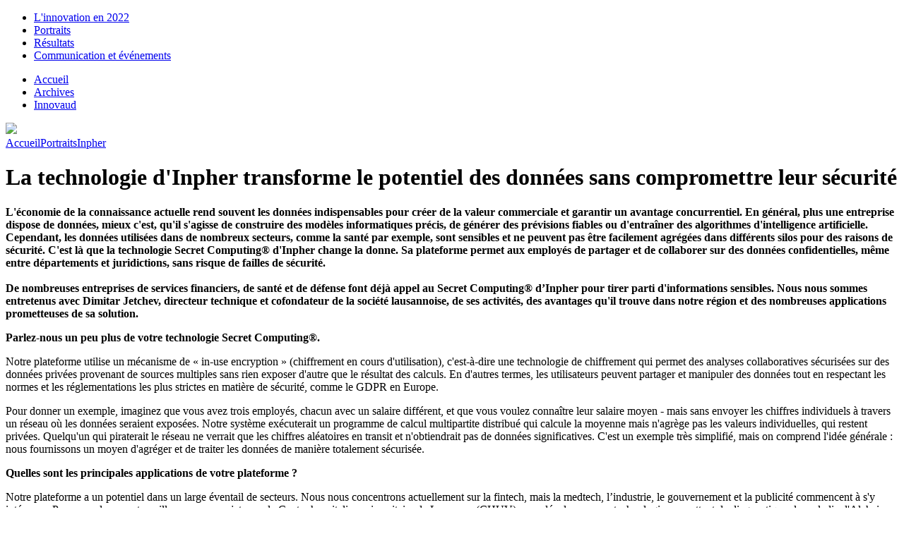

--- FILE ---
content_type: text/html; charset=utf-8
request_url: https://rapportannuel2022.innovaud.ch/portraits/inpher
body_size: 35540
content:
<!DOCTYPE html>
<html  lang="fr-CH">
<head id="Head">
<!--*********************************************-->
<!-- DNN Platform - http://www.dnnsoftware.com   -->
<!-- Copyright (c) 2002-2018, by DNN Corporation -->
<!--*********************************************-->
<title>
	Inpher
</title><meta id="MetaKeywords" name="KEYWORDS" content=",DotNetNuke,DNN" /><meta id="MetaGenerator" name="GENERATOR" content="DotNetNuke " /><meta id="MetaRobots" name="ROBOTS" content="INDEX, FOLLOW" /><link href="/Resources/Shared/stylesheets/dnndefault/7.0.0/default.css?cdv=198" type="text/css" rel="stylesheet"/><link href="/DesktopModules/MVC/PlurialModule/module.css?cdv=198" type="text/css" rel="stylesheet"/><link href="https://maxcdn.bootstrapcdn.com/font-awesome/4.7.0/css/font-awesome.min.css?cdv=198" type="text/css" rel="stylesheet"/><link href="/Portals/_default/skins/plurial/skin.css?cdv=198" type="text/css" rel="stylesheet"/><link href="/Portals/_default/skins/plurial/theme.css?v=1.0.18&amp;cdv=198" type="text/css" rel="stylesheet"/><script src="/Resources/libraries/jQuery/03_02_01/jquery.js?cdv=198" type="text/javascript"></script><script src="/Resources/libraries/jQuery-UI/01_12_01/jquery-ui.js?cdv=198" type="text/javascript"></script><link rel='SHORTCUT ICON' href='/Portals/23/favicon.ico?ver=2021-02-22-094432-000' type='image/x-icon' /><meta name="og:locale" content="fr_CH" /><meta name="og:type" content="article" /><meta name="og:title" content="Inpher" /><meta name="og:description" /><meta name="og:image" content="https://rapportannuel2022.innovaud.ch/Portals/23/Images/Portraits/Portraits-2022-images/inpher-bandeau.png" /><meta name="searchimage" content="https://rapportannuel2022.innovaud.ch/Portals/_default/skins/plurial/Images/og_innovaud.png" /><meta name="twitter:title" content="Inpher" /><meta name="twitter:site" content="Inpher" /><meta name="twitter:description" /><meta name="twitter:card" content="summary_large_image" /><meta name="twitter:image" content="https://rapportannuel2022.innovaud.ch/Portals/23/Images/Portraits/Portraits-2022-images/inpher-bandeau.png" /><link rel="canonical" href="https://rapportannuel2022.innovaud.ch/portraits/inpher" /><meta name="viewport" content="width=device-width, initial-scale=1.0, maximum-scale=1.0, minimum-scale=1.0, user-scalable=no" /></head>
<body id="Body">
    
    <form method="post" action="/portraits/inpher" id="Form" enctype="multipart/form-data">
<div class="aspNetHidden">
<input type="hidden" name="__EVENTTARGET" id="__EVENTTARGET" value="" />
<input type="hidden" name="__EVENTARGUMENT" id="__EVENTARGUMENT" value="" />
<input type="hidden" name="__VIEWSTATE" id="__VIEWSTATE" value="ziRv8dzW0TbXykFAZqjsKPui9YwL1DweBLkHiPhNF0hag+2689qadlRKVbIVBDThcDszq3jBCf+JX/RyVwxN3/G2vXlWe3emgWuSHA==" />
</div>

<script type="text/javascript">
//<![CDATA[
var theForm = document.forms['Form'];
if (!theForm) {
    theForm = document.Form;
}
function __doPostBack(eventTarget, eventArgument) {
    if (!theForm.onsubmit || (theForm.onsubmit() != false)) {
        theForm.__EVENTTARGET.value = eventTarget;
        theForm.__EVENTARGUMENT.value = eventArgument;
        theForm.submit();
    }
}
//]]>
</script>


<script src="/WebResource.axd?d=pynGkmcFUV1_tHxbph-TvEmyKPk3dUkSI9AXPylm5UOye7GlF8LPArhHDtk1&amp;t=637814696020000000" type="text/javascript"></script>


<script type="text/javascript">
//<![CDATA[
var __cultureInfo = {"name":"fr-CH","numberFormat":{"CurrencyDecimalDigits":2,"CurrencyDecimalSeparator":".","IsReadOnly":false,"CurrencyGroupSizes":[3],"NumberGroupSizes":[3],"PercentGroupSizes":[3],"CurrencyGroupSeparator":"\u0027","CurrencySymbol":"fr.","NaNSymbol":"Non Numérique","CurrencyNegativePattern":8,"NumberNegativePattern":1,"PercentPositivePattern":1,"PercentNegativePattern":1,"NegativeInfinitySymbol":"-∞","NegativeSign":"-","NumberDecimalDigits":2,"NumberDecimalSeparator":".","NumberGroupSeparator":"\u0027","CurrencyPositivePattern":3,"PositiveInfinitySymbol":"+∞","PositiveSign":"+","PercentDecimalDigits":2,"PercentDecimalSeparator":".","PercentGroupSeparator":"\u0027","PercentSymbol":"%","PerMilleSymbol":"‰","NativeDigits":["0","1","2","3","4","5","6","7","8","9"],"DigitSubstitution":1},"dateTimeFormat":{"AMDesignator":"","Calendar":{"MinSupportedDateTime":"\/Date(-62135596800000)\/","MaxSupportedDateTime":"\/Date(253402297199999)\/","AlgorithmType":1,"CalendarType":1,"Eras":[1],"TwoDigitYearMax":2029,"IsReadOnly":false},"DateSeparator":".","FirstDayOfWeek":1,"CalendarWeekRule":2,"FullDateTimePattern":"dddd d MMMM yyyy HH:mm:ss","LongDatePattern":"dddd d MMMM yyyy","LongTimePattern":"HH:mm:ss","MonthDayPattern":"d MMMM","PMDesignator":"","RFC1123Pattern":"ddd, dd MMM yyyy HH\u0027:\u0027mm\u0027:\u0027ss \u0027GMT\u0027","ShortDatePattern":"dd.MM.yyyy","ShortTimePattern":"HH:mm","SortableDateTimePattern":"yyyy\u0027-\u0027MM\u0027-\u0027dd\u0027T\u0027HH\u0027:\u0027mm\u0027:\u0027ss","TimeSeparator":":","UniversalSortableDateTimePattern":"yyyy\u0027-\u0027MM\u0027-\u0027dd HH\u0027:\u0027mm\u0027:\u0027ss\u0027Z\u0027","YearMonthPattern":"MMMM yyyy","AbbreviatedDayNames":["dim.","lun.","mar.","mer.","jeu.","ven.","sam."],"ShortestDayNames":["di","lu","ma","me","je","ve","sa"],"DayNames":["dimanche","lundi","mardi","mercredi","jeudi","vendredi","samedi"],"AbbreviatedMonthNames":["janv.","févr.","mars","avr.","mai","juin","juil.","août","sept.","oct.","nov.","déc.",""],"MonthNames":["janvier","février","mars","avril","mai","juin","juillet","août","septembre","octobre","novembre","décembre",""],"IsReadOnly":false,"NativeCalendarName":"calendrier grégorien","AbbreviatedMonthGenitiveNames":["janv.","févr.","mars","avr.","mai","juin","juil.","août","sept.","oct.","nov.","déc.",""],"MonthGenitiveNames":["janvier","février","mars","avril","mai","juin","juillet","août","septembre","octobre","novembre","décembre",""]},"eras":[1,"ap. J.-C.",null,0]};//]]>
</script>

<script src="/ScriptResource.axd?d=NJmAwtEo3IrIguNQNx-GHpR-vaYeRMInJnTHvG3TpBZfrS8YF9mLGpkcHRGnE9LeTTHuGb6D7p4f5wLlzTYhH_LFr7_keln0jbP1sTw4OjYRDGjDQ5Yweyo3iIkmaGhf50FU6Q2&amp;t=49337fe8" type="text/javascript"></script>
<script src="/ScriptResource.axd?d=dwY9oWetJoKhRkeWXmoO8eG8tK-OYn9EnhZlZCX6q8VWe96Dm1U5e49bUGO-4Fk25f_JAFUlu-gxrfLLZk3Fh67pQTlDnyA8E-ZYUJEnwEmgunCSXPuLVyfCF7eivGKq12CP_u0JtBaAfvR30&amp;t=49337fe8" type="text/javascript"></script>
<div class="aspNetHidden">

	<input type="hidden" name="__VIEWSTATEGENERATOR" id="__VIEWSTATEGENERATOR" value="CA0B0334" />
	<input type="hidden" name="__VIEWSTATEENCRYPTED" id="__VIEWSTATEENCRYPTED" value="" />
	<input type="hidden" name="__EVENTVALIDATION" id="__EVENTVALIDATION" value="6IPrxe7qRzcK/pnhTk96TDflHaMFKYJ1AUG3xrUMpCjkzW994lWnmpwiQVuxpF9qprv7NSPu7TKsL3LI/SzDxsTdwf4TtnUuPILqh14B/0rGuNKz" />
</div><script src="/js/dnn.modalpopup.js?cdv=198" type="text/javascript"></script><script src="/Portals/_default/skins/plurial/js/jquery.nice-select.min.js?cdv=198" type="text/javascript"></script><script src="/Portals/_default/skins/plurial/js/scripts.js?v=1.1.3&amp;cdv=198" type="text/javascript"></script><script src="/Portals/_default/skins/plurial/js/jquery.inview.min.js?cdv=198" type="text/javascript"></script><script src="/js/dnncore.js?cdv=198" type="text/javascript"></script>
<script type="text/javascript">
//<![CDATA[
Sys.WebForms.PageRequestManager._initialize('ScriptManager', 'Form', [], [], [], 90, '');
//]]>
</script>

        
        
        


<style>
    .logo-topbar { background-image: url(/Portals/23/Images/Skin/logo-topbar.png); }
    @media (max-width: 1366px) {
        .logo-topbar { background-image: url(/Portals/23/Images/Skin/logo-topbar-small.png); width: 305px; }
    }
</style>

<script>
    var tarteaucitronForceLanguage = 'fr';
    var tarteaucitronPrivacyUrl = '/';
</script>
<script type="text/javascript" src="/Portals/_default/skins/plurial//Js/tarteaucitron.js/tarteaucitron.js"></script>
<script type="text/javascript" src="/Portals/_default/skins/plurial//Js/tarteaucitron-config-inno-ra.js?v=1.1"></script>



<!-- Menu back -->
<div class="menu-back site-23 site-5">
    <div class="container">
        <div>
            <div class="logo-topbar"><div class="logo-topbar-link" onclick="location='/'"></div></div>
            <div class="menu-back-top"></div>
            <div class="menu-back-main"></div>
        </div>
    </div>
</div>
<!-- /.Menu back -->

<!--Header -->
<div class="nav-fixed site-23 site-5">
	<header role="banner" class="container">
	    <div id="mainHeader-inner">
	        <nav class="navbar navbar-expand-lg  navbar-dark" role="navigation">                
	            <a class="navbar-toggler navbar-toggler-right collapsed" data-toggle="collapse" href="#navbar-collapse" aria-expanded="false">
	                <span class="navbar-toggler-icon"></span>
	            </a>
	            <div id="navbar-collapse" class="collapse navbar-collapse">
                    <div style="width: 100%">
                        <div class="navbar-main navbar-collapse always-right">
                            

    <ul class='navbar-nav topLevel'>
		<li  class="nav-item first">
            <a class="nav-link" href="https://rapportannuel2022.innovaud.ch/linnovation-en-2022" >L&#39;innovation en 2022</a>
        </li>
		<li  class="nav-item active">
            <a class="nav-link" href="https://rapportannuel2022.innovaud.ch/portraits" >Portraits</a>
        </li>
		<li  class="nav-item">
            <a class="nav-link" href="https://rapportannuel2022.innovaud.ch/resultats" >R&#233;sultats</a>
        </li>
		<li  class="nav-item last">
            <a class="nav-link" href="https://rapportannuel2022.innovaud.ch/communication-et-evenements" >Communication et &#233;v&#233;nements</a>
        </li>
    </ul>


                        </div>
                        <div class="navbar-top navbar-inno navbar-collapse">
                            
<ul class="navbar-nav topLevel">
	
    <li class="nav-item ">
    
        <a href="https://rapportannuel2022.innovaud.ch/" class="nav-link" title="" target="">Accueil</a>
    
    </li>

    <li class="nav-item ">
    
        <a href="https://rapportannuel2021.innovaud.ch/" class="nav-link" title="Archives" target="_blank">Archives</a>
    
    </li>

    <li class="nav-item ">
    
        <a href="https://www.innovaud.ch/" class="nav-link" title="" target="_blank">Innovaud</a>
    
    </li>

</ul>

                        </div>
                    </div>
	            </div>
	        </nav>
	    </div>
	</header>
</div>
<!-- /.Header -->


<div id="siteWrapper" class="container site-23 site-5">
    <div id="siteContent">
        <!-- Page logo -->
        <div id="mainlogo">
	        <a class="navbar-brand" href="/">
	            <img src="/Portals/23/Images/Skin/logo.png" />
	        </a>
        </div>
        <!-- /.Page logo -->

        <!-- Page Title -->
        <div id="maintitle">
            <div id="dnn_PageTitle" class="page-title"><div class="DnnModule DnnModule-PlurialBigImageModule DnnModule-17438"><a name="17438"></a>
<div class="DNNContainer_noTitle">
	<div id="dnn_ctr17438_ContentPane"><!-- Start_Module_17438 --><div id="dnn_ctr17438_ModuleContent" class="DNNModuleContent ModPlurialBigImageModuleC">
	<div id="mvcContainer" class="PlurialModule">
    


    <style>
        .dnnFormPopup .ui-dialog-titlebar {
            padding: 0px;
            border: none;
        }

            .dnnFormPopup .ui-dialog-titlebar span {
                display: none;
            }

        .dnnFormPopup .ui-resizable-handle {
            display: none !important;
        }

        .dnnDragHint {
            background-color: #fff;
        }

        html, body {
            height: auto;
        }
    </style>


        <script src="/ckfinder/23/ckfinder.js"></script>
        <script type="text/javascript">
            $(document).ready(function () {
                //$(".edit-lang-tabs").tabs();
                $("#chooser").dialog({
                    width: $(window).width() * 0.9,
                    height: $(window).height() * 0.9,
                    modal: true,
                    autoOpen: false,
                    title: "Sélectionner une image",
                    dialogClass: "dnnFormPopup ckFinder"
                }).on("dialogclose", function (event, ui) {
                    $("ckfinderbody iframe").remove();
                });
            });

            function selectImage(destItem, callback) {
                CKFinder.widget('ckfinderbody', {
                    width: '100%',
                    height: '100%',
                    chooseFiles: true,
                    rememberLastFolder: false,
                    startupPath: "Images:/",
                    connectorPath: "/ckfinder/23/connector",
                    onInit: function (finder) {
                        finder.on('files:choose', function (evt) {
                            if (evt.data.files.length != 1) {
                                alert("Veuillez sélectionner une seule image.");
                                return;
                            }
                            var file = evt.data.files.first();
                            if (callback) {
                                callback(destItem, file.getUrl(), $("#use-same-image").is(":checked"));
                            }
                            //setImage(destItem, file.getUrl());
                            $("#chooser").dialog('close');
                        });
                        finder.on('file:choose:resizedImage', function (evt) {
                            if (callback) {
                                callback(destItem, evt.data.resizeUrl, $("#use-same-image").is(":checked"));
                            }
                            //setImage(destItem, evt.data.resizeUrl);
                            $("#chooser").dialog('close');
                        });
                    }
                });
                $("#chooser").dialog('open');
            }

            function selectImages(destItem, callback) {
                CKFinder.widget('ckfinderbody', {
                    width: '100%',
                    height: '100%',
                    chooseFiles: true,
                    rememberLastFolder: false,
                    startupPath: "Images:/",
                    onInit: function (finder) {
                        finder.on('files:choose', function (evt) {
                            if (callback) {
                                callback(destItem, evt.data.files, $("#use-same-image").is(":checked"));
                            }
                            $("#chooser").dialog('close');
                        });
                        finder.on('file:choose:resizedImage', function (evt) {
                            if (callback) {
                                callback(destItem, evt.data.resizeUrl, $("#use-same-image").is(":checked"));
                            }
                            $("#chooser").dialog('close');
                        });
                    }
                });
                $("#chooser").dialog('open');
            }

            function selectFile(destItem, callback) {
                CKFinder.widget('ckfinderbody', {
                    width: '100%',
                    height: '100%',
                    chooseFiles: true,
                    rememberLastFolder: false,
                    startupPath: "Files:/",
                    connectorPath: "/ckfinder/23/connector",
                    onInit: function (finder) {
                        finder.on('files:choose', function (evt) {
                            if (evt.data.files.length != 1) {
                                alert("Veuillez sélectionner un seul fichier !");
                                return;
                            }
                            var file = evt.data.files.first();
                            if (callback) {
                                callback(destItem, file.getUrl(), $("#use-same-image").is(":checked"));
                            }
                            $("#chooser").dialog('close');
                        });
                    }
                });
                $("#chooser").dialog('open');
            }
        </script>
        <div id="chooser" style="overflow: hidden;">
            <div id="ckfinderbody"></div>
            <div class="chooser-options">
                <div class="form-check form-check-inline">
                    <div class="form-check">
                        <label class="form-check-label">
                            <input class="form-check-input" type="checkbox" id="use-same-image" value="1" checked="checked"> Utiliser la s&#233;lection pour toutes les langues
                        </label>
                    </div>
                </div>
            </div>
        </div>


<div class="big-image  "  style='background-image: url("/Portals/23/Images/Portraits/Portraits-2022-images/inpher-bandeau.png");' title="">
    </div>
</div>
</div><!-- End_Module_17438 --></div>
	<div class="clear"></div>
</div>
</div></div>
        </div>
        <!-- /.Page Title -->

        
        <div class="container">
            <div class="row">
                <div class="col-lg-12 breadcrumb text-black"><a href='https://rapportannuel2022.innovaud.ch' class='breadcrumb-item home'>Accueil</a><a href='https://rapportannuel2022.innovaud.ch/portraits' class='breadcrumb-item'>Portraits</a><a href='https://rapportannuel2022.innovaud.ch/portraits/inpher' class='breadcrumb-item'>Inpher</a></div>
            </div>
        </div>
        

        <div class="content-main">
            <div id="dnn_ContentPane" class="content-pane"><div class="DnnModule DnnModule-PlurialBlockModule DnnModule-17435"><a name="17435"></a>
<div class="DNNContainer_noTitle">
	<div id="dnn_ctr17435_ContentPane"><!-- Start_Module_17435 --><div id="dnn_ctr17435_ModuleContent" class="DNNModuleContent ModPlurialBlockModuleC">
	<div id="mvcContainer" class="PlurialModule">
    









<div class="block-container block-padding block-col-1 text-black back-white  ">
    <div class="body-container  blocks">
        <div class="row">
                <div class="col-12 block-body blocks-sortable">

<div id="item-container-22651" class="item-container block-html editable" data-sort-id="11549" data-id="22651">
    <div class="">
                    <h1>La technologie d&#39;Inpher transforme le potentiel des donn&#233;es sans compromettre leur s&#233;curit&#233;</h1>
                        <p><b>L&#39;&#233;conomie de la connaissance actuelle rend souvent les donn&#233;es indispensables pour cr&#233;er de la valeur commerciale et garantir un avantage concurrentiel. En g&#233;n&#233;ral, plus une entreprise dispose de donn&#233;es, mieux c&#39;est, qu&#39;il s&#39;agisse de construire des mod&#232;les informatiques pr&#233;cis, de g&#233;n&#233;rer des pr&#233;visions fiables ou d&#39;entra&#238;ner des algorithmes d&#39;intelligence artificielle. Cependant, les donn&#233;es utilis&#233;es dans de nombreux secteurs, comme la sant&#233; par exemple, sont sensibles et ne peuvent pas &#234;tre facilement agr&#233;g&#233;es dans diff&#233;rents silos pour des raisons de s&#233;curit&#233;. C&#39;est l&#224; que la technologie Secret Computing&#174; d&#39;Inpher change la donne. Sa plateforme permet aux employ&#233;s de partager et de collaborer sur des donn&#233;es confidentielles, m&#234;me entre d&#233;partements et juridictions, sans risque de failles de s&#233;curit&#233;.<br />&#160;<br />De nombreuses entreprises de services financiers, de sant&#233; et de d&#233;fense font d&#233;j&#224; appel au Secret Computing&#174; d’Inpher pour tirer parti d&#39;informations sensibles. Nous nous sommes entretenus avec Dimitar Jetchev, directeur technique et cofondateur de la soci&#233;t&#233; lausannoise, de ses activit&#233;s, des avantages qu&#39;il trouve dans notre r&#233;gion et des nombreuses applications prometteuses de sa solution.&#160;</b></p>
            </div>
</div>
                </div>

        </div>
    </div>
</div>


</div>
</div><!-- End_Module_17435 --></div>
	<div class="clear"></div>
</div>
</div><div class="DnnModule DnnModule-PlurialBlockModule DnnModule-17436"><a name="17436"></a>
<div class="DNNContainer_noTitle">
	<div id="dnn_ctr17436_ContentPane"><!-- Start_Module_17436 --><div id="dnn_ctr17436_ModuleContent" class="DNNModuleContent ModPlurialBlockModuleC">
	<div id="mvcContainer" class="PlurialModule">
    









<div class="block-container block-padding block-col-2 text-black back-white  ">
    <div class="body-container  blocks">
        <div class="row">
                <div class="col-lg-8 block-body blocks-sortable">

<div id="item-container-23577" class="item-container editable" data-sort-id="6763" data-id="23577">
    <div class="">
        <div class="article-fullhtml"><p><strong>Parlez-nous un peu plus de votre technologie Secret Computing&reg;. </strong></p>

<p>Notre plateforme utilise un mécanisme de &laquo; in-use&nbsp;encryption &raquo; (chiffrement en cours d&#39;utilisation), c&#39;est-à-dire une technologie de chiffrement qui permet des analyses collaboratives sécurisées sur des données privées provenant de sources multiples sans rien exposer d&#39;autre que le résultat des calculs. En d&#39;autres termes, les utilisateurs peuvent partager et manipuler des données tout en respectant les normes et les réglementations les plus strictes en matière de sécurité, comme le GDPR en Europe.</p>

<p>Pour donner un exemple, imaginez que vous avez trois employés, chacun avec un salaire différent, et que vous voulez connaître leur salaire moyen - mais sans envoyer les chiffres individuels à travers un réseau où les données seraient exposées. Notre système exécuterait un programme de calcul multipartite distribué qui calcule la moyenne mais n&#39;agrège pas les valeurs individuelles, qui restent privées. Quelqu&#39;un qui piraterait le réseau ne verrait que les chiffres aléatoires en transit et n&#39;obtiendrait pas de données significatives. C&#39;est un exemple très simplifié, mais on comprend l&#39;idée générale : nous fournissons un moyen d&#39;agréger et de traiter les données de manière totalement sécurisée.</p>

<p><strong>Quelles sont les principales applications de votre plateforme ?</strong></p>

<p>Notre plateforme a un potentiel dans un large éventail de secteurs. Nous nous concentrons actuellement sur la fintech, mais la medtech, l&rsquo;industrie, le gouvernement et la publicité commencent à s&#39;y intéresser. Par exemple, nous travaillons sur un projet avec le Centre hospitalier universitaire de Lausanne (CHUV) pour développer une technologie permettant de diagnostiquer la maladie d&#39;Alzheimer. Les scientifiques du CHUV tentent de mettre au point un système qui permettra aux médecins de détecter plus tôt la maladie d&#39;Alzheimer. Pour ce faire, ils doivent analyser des données et faire de l&#39;apprentissage automatique à partir d&#39;IRM de plusieurs patients. Le problème est que s&#39;ils utilisent les scanners d&#39;un seul laboratoire - que ce soit au CHUV ou ailleurs - cela réduit l&#39;ensemble des données, qui devient trop petit pour entraîner des algorithmes d&#39;intelligence artificielle. Or, les règles de confidentialité limitent la capacité des hôpitaux et des cliniques à partager leurs données. Chez Inpher, nous étudions donc comment notre technologie d&#39;apprentissage automatique préservant la vie privée peut permettre aux scientifiques d&#39;agréger et d&#39;analyser les données dont ils ont besoin pour développer des modèles plus précis - à la fois pour diagnostiquer et surveiller la maladie d&#39;Alzheimer et pour faire avancer la recherche biomédicale de manière plus générale.</p>

<p><strong>Comment est né Inpher? </strong></p>

<p>Notre autre cofondateur et PDG actuel, Jordan Brandt, et moi se sont rencontrés à Harvard. Ensuite, j&#39;ai obtenu un doctorat en mathématiques à l&#39;Université de Californie à Berkeley, puis je suis devenu membre de la faculté de l&#39;EPFL. Ma spécialisation est la technologie de chiffrement, et Inpher est basée en grande partie sur la recherche que j&#39;ai effectuée pendant mon doctorat et par la suite à l&#39;EPFL. Jordan a acquis de l&#39;expérience en développant une plateforme de collaboration de données pour l&#39;industrie de la construction avec sa première entreprise, qui a été vendue à Autodesk. Il a ensuite vu le besoin d&#39;une collaboration sécurisée des données et nous nous sommes associés pour créer Inpher à Lausanne en 2015. Aujourd&#39;hui, nous comptons une trentaine d&#39;employés ; notre travail de développement et d&#39;ingénierie se fait à l&#39;EPFL Innovation Park, tandis qu&#39;une grande partie du développement commercial est réalisée depuis notre bureau de la Silicon Valley.</p>

<p><strong>Quels sont les avantages d&#39;être basé dans le canton de Vaud ?</strong></p>

<p>Jusqu&#39;à présent, le plus grand avantage a été la proximité de l&#39;EPFL. Etant très complexe, notre technologie requiert des compétences dans de nombreux domaines et l&#39;EPFL est une source de spécialistes talentueux non seulement dans le domaine du chiffrement, mais aussi des langages de programmation, de la compilation, de l&#39;apprentissage automatique, des mathématiques, et bien plus encore. Nos liens avec l&#39;école nous permettent d&#39;engager et de collaborer facilement avec les personnes dont nous avons besoin. Plus généralement, je dirais que le canton de Vaud dispose d&#39;un écosystème d&#39;innovation très dynamique, avec de nombreux programmes de soutien pour aider au démarrage des startups et des opportunités de rencontres avec d&#39;autres entrepreneurs et investisseurs. Et bien sûr, la Suisse dans son ensemble est l&#39;un des pays les plus innovants au monde.</p>

<p>L&#39;un des avantages pour Inpher en particulier est la mentalité des investisseurs à l&#39;égard de la deeptech. Les investisseurs ici comprennent mieux que ceux d&rsquo;autres pays ce que ce type de technologie signifie d&#39;un point de vue commercial. Ils savent qu&#39;il s&#39;agit d&#39;un jeu à long terme avec de nombreuses étapes pour amener une application du stade de la recherche au marché.</p>

<p><strong>Comment le Service de la promotion de l&#39;économie et de l&#39;innovation (SPEI) et Innovaud ont-ils aidé à établir et à développer votre entreprise ?</strong></p>

<p>Innovaud a joué un rôle clé en nous aidant à naviguer dans l&#39;écosystème local de l&#39;innovation, surtout lorsque nous nous sommes lancés. Par exemple, Innovaud nous a parlé du programme Tech4Trust pour les startups de cybersécurité. On s&#39;est inscrit en 2021 et on a fini par gagner le concours annuel! Cela a fortement aidé à renforcer notre visibilité et notre crédibilité en Suisse et nous a donné des pistes intéressantes. Récemment, nous avons rejoint le programme <a href="https://www.scale-up-vaud.ch/news/2023/thirteen-high-growth-companies-join-scale-up-vaud-in-2023">Scale Up Vaud</a>, qui aide notre entreprise dans sa phase de croissance. Les événements communautaires du programme sont des occasions uniques pour nous de discuter des défis que nous rencontrons en tant que scale-up avec d&#39;autres membres qui vivent la même chose.</p>

<p><strong>Quels sont vos projets de développement commercial ?</strong></p>

<p>Notre principal objectif en matière de développement commercial est la montée en puissance de la commercialisation. Lors de nos tours de financement de série A et de série B, nous nous sommes surtout concentrés sur le développement du produit. Maintenant que nous disposons d&#39;une solution robuste prête à être déployée par les clients, nous allons nous concentrer sur le développement de notre marché. Ceci entraînera des défis liés à l&#39;éducation du marché &ndash; en général, les grandes organisations connaissent notre type de technologie, mais veulent voir comment la mettre en œuvre. Il faut donc démontrer comment notre plateforme apporte de la valeur ajoutée dans les différentes secteurs. Les cas d&#39;utilisation que nous développons dans des secteurs tels que la santé et la défense seront particulièrement utiles. En termes d&#39;expansion, nous prévoyons de recruter davantage d&#39;employés dans notre bureau suisse, et sans doute aussi dans nos bureaux de Californie et de New York. Et comme nous avons un nombre croissant de clients en Asie, nous pourrions décider d&#39;y établir une présence également.</p>
</div>
    </div>
</div>
                </div>
                <div class="col-lg-4 block-body blocks-sortable">


    <link rel="stylesheet" href="https://cdn.jsdelivr.net/gh/fancyapps/fancybox@3.5.7/dist/jquery.fancybox.min.css" />
    <script src="https://cdn.jsdelivr.net/gh/fancyapps/fancybox@3.5.7/dist/jquery.fancybox.min.js"></script>


<div id="item-container-22653" class="item-container editable" data-sort-id="2877" data-id="22653">
    <div class="">
        <div class="article-image">
            
            <img src="/Portals/23/Images/Portraits/Portraits-2022-images/vignette-inpher.png" />
            
                <br /><p class="image-legend">Dimitar Jetchev, directeur technique et cofondateur d&#39;Inpher</p>
        </div>
    </div>
</div>



<div id="item-container-23560" class="item-container editable" data-sort-id="2991" data-id="23560">
    <div class="">
        <div class="article-image">
            
            <img src="/Portals/23/Images/Portraits/Portraits-2022/vignette-scale-up-vaud.png" />
            
        </div>
    </div>
</div>
<div id="item-container-23563" class="item-container editable" data-sort-id="4808" data-id="23563">
    <div class="">
        <div class=""><a class="vaud-button big-button" href="https://inpher.io/" target=&#39;_blank&#39; title="">inpher.io</a></div>
    </div>
</div>
<div id="item-container-23565" class="item-container editable" data-sort-id="4810" data-id="23565">
    <div class="">
        <div class=""><a class="vaud-button big-button" href="https://www.innovaud.ch/fr/general/news/2023/treize-entreprises-a-forte-croissance-rejoignent-scale-up-vaud-en-2023" target=&#39;_blank&#39; title="">Treize entreprises a forte croissance rejoignent Scale Up Vaud </a></div>
    </div>
</div>
<div id="item-container-23564" class="item-container editable" data-sort-id="4809" data-id="23564">
    <div class="">
        <div class=""><a class="vaud-button big-button" href="https://www.scale-up-vaud.ch/" target=&#39;_blank&#39; title="">scale-up-vaud.ch</a></div>
    </div>
</div>
                </div>

        </div>
    </div>
</div>


</div>
</div><!-- End_Module_17436 --></div>
	<div class="clear"></div>
</div>
</div></div>
        </div>

        <!-- Footer -->
        <footer role="contentinfo">
            <div class="row">
                <div class="col-lg-12 footer-info"><img src="/Portals/23/Images/Skin/logo-footer.png" /></div>
                <div class="col-lg-3 footer-info">
                    <span>Innovaud<br />
                    Av. de Gratta-Paille 2<br />
                    CH-1018 Lausanne</span>

                    <div class="footer-rs">
                        <a href="https://www.linkedin.com/company/innovaud" target="_blank"><i class="fa fa-linkedin"></i></a>
                        <a href="https://twitter.com/Innovaud" target="_blank"><i class="fa fa-twitter"></i></a>
                        <a href="https://www.youtube.com/channel/UCOYk-cbse0VjNRtqRoWZg0Q" target="_blank"><i class="fa fa-youtube"></i></a>
                    </div>

                    <p class="footer-contact">+41 21 601 64 25<br />
                    <a href="mailto:contact@innovaud.ch">contact@innovaud.ch</a></p>
                </div>
                <div class="col-lg-4 offset-lg-1">
                    

                </div>
                <div class="col-lg-4">
                    

                </div>
                
            </div>
        </footer>
        <div class="login-section">
            <span id="dnn_COPYRIGHT1_lblCopyright" class="SkinObject">Copyright 2026 DNN Corp</span>
 - 
<div id="dnn_LOGIN1_loginGroup" class="loginGroup">
    <a id="dnn_LOGIN1_enhancedLoginLink" title="Connexion" class="LoginLink" rel="nofollow" onclick="return dnnModal.show(&#39;https://rapportannuel2022.innovaud.ch/login?returnurl=/portraits/inpher&amp;popUp=true&#39;,/*showReturn*/true,300,650,true,&#39;&#39;)" href="https://rapportannuel2022.innovaud.ch/login?returnurl=%2fportraits%2finpher">Connexion</a>
</div>
        </div>
        <!-- /.Footer -->

    </div>
    <!-- /.SiteContent -->
</div>
<!-- /.SiteWrapper -->


<!--CDF(Css|https://maxcdn.bootstrapcdn.com/font-awesome/4.7.0/css/font-awesome.min.css?cdv=198|DnnPageHeaderProvider|14)-->

<!--CDF(Css|/Portals/_default/skins/plurial/theme.css?v=1.0.18&cdv=198|DnnPageHeaderProvider|100)-->



<!--CDF(Javascript|https://maxcdn.bootstrapcdn.com/bootstrap/4.0.0/js/bootstrap.min.js?cdv=198|DnnFormBottomProvider|100)-->
<!--CDF(Javascript|/Portals/_default/skins/plurial/js/jquery.nice-select.min.js?cdv=198|DnnBodyProvider|100)-->
<!--CDF(Javascript|/Portals/_default/skins/plurial/js/scripts.js?v=1.1.3&cdv=198|DnnBodyProvider|100)-->

<!--CDF(Javascript|/Portals/_default/skins/plurial/js/jquery.inview.min.js?cdv=198|DnnBodyProvider|100)-->
<!--[if IE]>
    <link rel="stylesheet" type="text/css" href="/Portals/_default/skins/plurial/skin-ie.css" />
<![endif]-->


        <input name="ScrollTop" type="hidden" id="ScrollTop" />
        <input name="__dnnVariable" type="hidden" id="__dnnVariable" autocomplete="off" />
        <script src="https://maxcdn.bootstrapcdn.com/bootstrap/4.0.0/js/bootstrap.min.js?cdv=198" type="text/javascript"></script>
    </form>
    <!--CDF(Javascript|/js/dnncore.js?cdv=198|DnnBodyProvider|100)--><!--CDF(Javascript|/js/dnn.modalpopup.js?cdv=198|DnnBodyProvider|50)--><!--CDF(Css|/Resources/Shared/stylesheets/dnndefault/7.0.0/default.css?cdv=198|DnnPageHeaderProvider|5)--><!--CDF(Css|/Portals/_default/skins/plurial/skin.css?cdv=198|DnnPageHeaderProvider|15)--><!--CDF(Css|/DesktopModules/MVC/PlurialModule/module.css?cdv=198|DnnPageHeaderProvider|10)--><!--CDF(Css|/DesktopModules/MVC/PlurialModule/module.css?cdv=198|DnnPageHeaderProvider|10)--><!--CDF(Css|/DesktopModules/MVC/PlurialModule/module.css?cdv=198|DnnPageHeaderProvider|10)--><!--CDF(Javascript|/Resources/libraries/jQuery-UI/01_12_01/jquery-ui.js?cdv=198|DnnPageHeaderProvider|10)--><!--CDF(Javascript|/Resources/libraries/jQuery/03_02_01/jquery.js?cdv=198|DnnPageHeaderProvider|5)-->
    
</body>
</html>

--- FILE ---
content_type: application/javascript
request_url: https://rapportannuel2022.innovaud.ch/ckfinder/23/ckfinder.js
body_size: 515894
content:
/*!
 Copyright (c) 2003-2017, CKSource - Frederico Knabben. All rights reserved.
 For licensing, see LICENSE.html or http://cksource.com/ckfinder/license
 */
var CKFinder=function(){function __internalInit(e){return e=e||{},e[S(")NNABcJCBSTQ")]=S("%rOAZ\nB_\rO\x0fTT_\\\x14CSEKPUU\x1cRX\x1f\x03\n\x04**!#5hz"),e[S("D-#+$&")]=S(".gU]^\\\x14SS[TVM\x1b_O_\\+$0bd\x12#g);/k>(/#<(r 51v#08.{%2+\x7f\x01\x13\x07C\x10\x17\x1f\x0e\x06\x0eJ\x1f\x03M\r\x1d\x11\x12\x19S\x1b\0\x04W\x19\t\n\x17\x15\x1e\x1f\vinl#)%qb(y\x7f\x7f,aa{c1}u4ppqwkn;hr>|RDCWA\x05OS\x06\t")+S("0f]FXQ\x16NWL\x1aWUV[\x1f4.b$!1f&h/8.)m\r\x04\x168<71'v;1:?5/8a\x7f&\x04\x07\x0fD\x03\x14\x02\rI\x1e\x04L\x1e\x1b\r\x1d\x18\x06S\r\x1a\x03\x05X\r\b\x1a\x12\x0e\x12\x1ethmm%%ns|y0$#ialc?qxgzce{|4xsp1|KGKM@@T\x14\x07\n\v\x04KXGKU\x1eVVBjBEYWIW]IWP.2"),e[S(")CXhHC@")]=!0,e}function internalCKFinderInit(e,t,n){var i=t.getElementsByTagName(S("!JFEA"))[0],r=t.createElement(S("4FUEQIN"));r[S(r.innerText?"\x1fIOLFVqC_\\":"<TPQ%3\n\x17\t\t")]=n+S("9\x14xw{WQ$$0m\x1b6#3=9bk;$ +?&~s0:5\"5<4/|te\x1c+'\v\r\0\0\x14I\x1b\x1d\v\x19\x18E")+JSON.stringify(e)+S("Cm~"),i.appendChild(r)}function configOrDefault(e,t){return e?e:t}function createUrlParams(e){var t=[];for(var n in e)t.push(encodeURIComponent(n)+"="+encodeURIComponent(e[n]));return"?"+t.join("&")}function extendObject(e,t){for(var n in t)t.hasOwnProperty(n)&&(e[n]=t[n]);return e}function getCookie(e){e=e.toLowerCase();for(var t=window.document.cookie.split(";"),n=0;n<t.length;n++){var i=t[n].split("="),r=decodeURIComponent(i[0].trim().toLowerCase()),o=i.length>1?i[1]:"";if(r===e)return decodeURIComponent(o)}return null}function setCookie(e,t){window.document.cookie=encodeURIComponent(e)+"="+encodeURIComponent(t)+S("6\fHXNS\x01\x12")}function updateIOSConfig(e,t){e._iosWidgetHeight=parseInt(getComputedStyle(t).height),e._iosWidgetWidth=parseInt(getComputedStyle(t).width)}function checkOnInit(e,t){var n=t.navigator.userAgent;if((n.indexOf(S("\x10\\AZQ5"))>0||n.indexOf(S("\fY|ftt|g;"))>0||n.indexOf(S(" dFDA\n"))>0)&&t.addEventListener(S("*HGKGATT@aQTRN"),function(e){setTimeout(function(){var t=e.detail.ckfinder,n=getCookie(S("5U\\{JH]hRUZ."));n||(n=t.request(S("7[JH]\x06Z[K\x14.)&*")),setCookie(S("\x0el{RaarAy|}w"),n)),t.request(S("$LHSM[DJ@\x17M\\BW\b@QAfVJ\\TOkTP[/6\x16,/ ("),{token:n})},1e3)}),e&&!e._omitCheckOnInit&&"function"==typeof e.onInit){var i=e.onInit;delete e.onInit,t.addEventListener(S("4V]QQW^^No[^$8"),function(t){e._initCalled||(e._initCalled=!0,i(t.detail.ckfinder))})}}function S(e){for(var t="",n=e.charCodeAt(0),i=1;i<e.length;++i)t+=String.fromCharCode(e.charCodeAt(i)^i+n&127);return t}function isIE9(){var e,t,n=-1;return navigator.appName==S("!oJGWITGO^\veCZJB_WG\x14pNGTVH^N")&&(e=navigator.userAgent,t=new RegExp(S('"nwlc\x07\0r\x1a\x06\x15pU\x1e\x1cLi\x1d\x04\x18\x0fjC\t\x16F\x15')),null!==t.exec(e)&&(n=parseFloat(RegExp.$1))),9===n}var connectors={php:S("\x1axso{0CNLMAFRHZ\x06ZC\\\x02M@^_WP@ZD\x19HQJ"),net:S("\x11=p\x7fs\x7fy||h4\x7frpqEBVLV")},connector=S("&IM]"),basePath=function(){if(parent&&parent.CKFinder&&parent.CKFinder.basePath)return parent.CKFinder.basePath;var e,t,n,i=document.getElementsByTagName(S("\x17kzhrli"));for(e=0;e<i.length&&(t=i[e],n=void 0!==t.getAttribute.length?t.src:t.getAttribute(S("4FDT")),!n||n.split("/").slice(-1)[0].indexOf(S("\x17{r|rry{m\x0eKQ"))===-1);e++);return n.split("/").slice(0,-1).join("/")+"/"}(),Modal={open:function(e){function t(e,t,n){t.forEach(function(t){e.addEventListener(t,n)})}function n(e,t,n){t.forEach(function(t){e.removeEventListener(t,n)})}function i(e){return 0===e.type.indexOf(S("0E]FW]"))?{x:e.touches[0].pageX,y:e.touches[0].pageY}:{x:document.all?window.event.clientX:e.pageX,y:document.all?window.event.clientX:e.pageY}}function r(e){var t=i(e);p=t.x,v=t.y;var n=v-E;y.style.left=p-x+S("\x1dng"),y.style.top=(n<0?0:n)+S(" QZ")}function o(e){var t,n,r=i(e);f?(t=l-(I-r.x),n=u-(R-r.y),t>200&&(M.style.width=t+S("\x16g`")),n>200&&(M.style.height=n+S("0AJ"))):h&&(t=l+(I-r.x),n=u-(R-r.y),t>200&&(M.style.width=t+S("\x14en"),y.style.left=x-(I-r.x)+S("$U^")),n>200&&(M.style.height=n+S("*[T")))}function s(){T.parentNode===M&&M.removeChild(T),f=!1,h=!1,n(document,[S("@,-67 +(>,"),S("\x1bhrk|HLMUA")],o),n(document,[S("$HIR[L_["),S("6CWLYSYSZ")],s)}function a(e){e.preventDefault();var n=i(e);I=n.x,R=n.y,l=M.clientWidth,u=M.clientHeight,M.appendChild(T),t(document,[S("-C@EBW^[CS"),S('E2(=*"&#;+')],o),t(document,[S("+AB[\\UDB"),S("\x17lvoxtxp{")],s)}if(e=e||{},!Modal.div){Modal.heightAdded=48,Modal.widthAdded=2;var l,u,c=Math.min(configOrDefault(e.width,1e3),window.innerWidth-Modal.widthAdded),d=Math.min(configOrDefault(e.height,700),window.innerHeight-Modal.heightAdded),f=!1,h=!1,g=!1,p=0,v=0,m=e.width,w=e.height;e.width=e.height=S("\r?? 4");var y=Modal.div=document.createElement(S("\x18}sm"));y.id=S("0RYU\x19XYSYU"),y.style.position=S(",KGWUU"),y.style.top=(document.documentElement.clientHeight-Modal.heightAdded)/2-d/2+S("A2;"),y.style.left=(document.documentElement.clientWidth-Modal.widthAdded)/2-c/2+S("\x0e\x7fh"),y.style.background=S("\v/khi"),y.style.border=S("@p2;d6)+!-jh-,/"),y.style.boxShadow=S("%\x15WP\t\x19[T\r\x1b_H\x11@TVT\x1e\x07\x14\t\x16\v\x10\r\x10\ri"),y.style.borderTopLeftRadius=y.style.borderTopRightRadius=S("?u1:"),y.style.zIndex=8999,y.innerHTML=S('Dy".>i#/qo-$6|?<04:z0<;?9/|\x7f\x13\x15\x1b\x0f\x01XD\x04\x1d\x1b\x19\x04\x1eWN\x02\x1f\x07\x17HT\x17\x19\x05\x1c\x1c\bV\b\x12\x0eRlddw)wgca|y19}v40s}appd:lvj6ntywT\fPB@LST\x12\x1cZS\x17\rLNSZUA[@XS\x02\x19OIP\x15Z^4 x*)$!"g:<,g5##k33 1cb{\b\x1dco>\n)8\x04\f4\x1a\x07W\n\x11\n\x03Z\x02!>Z\x189\x183\\$\x12\x19O\x1bJ \x1555\x16\vbF7yTVLhlAX|Cd6yt"v X{umTt#bFd&fmecTh\x16h\x15rPcLH\x1fBDTvU\n}_s@uzoRuzVS!\x16&, \x01v.\x05\x1d\v<\x06\x1e\x07(4<>?0e\x1c!=\x1dj2\x11\x1e\x1f()%\'\x04)6/\0\v! \x07\x0f_8\x16\x14\x1c$1\x17F4\x1b!J((%%,\x0fb{2jfh?rRZC OdOh@Vjcvx@\x7f{r~bEJLozv\x17\x13mbJLxz`EO@hD|idYn\x07UCb\vlNfetW$\x06\x14(\r,\x04)+$\f -\x1a\x18:4\x17\x04&5\r\x04-\b\n\x10j?o\b&5R \v=W07\n\x05<\x116>\'\b\x1557J=\x1f7\x1b1\x108N1)N\x16MBWjMMa~XZC|F^GhuE[*]\x7fS`UZOrLzqxibcDtmh\x17J\x1akLN\x1ftBS\x03d\x03df\x7f@rjs\\_\x0elI#\x02s)&w>1+#z"\x05\x7f\x17|\n;6>\x1a,\x1f0;j\b-?\x1eo)\x03&$\t\x05=4R8:#\x13%\x04VD3\x183\x14=67O\x1bJ(\r\x1f><\tZlXy^]W>AcO|AN[fYY\\#v&WcA+#h~.W&iHlK~b`Lq~{Bee`\x1fR\x02sGV\x06t_a\vV\vYi\x0eV\r\x12\v5\x14") \x01\r==.\n":\n\x06\x14*\x06f\x1c?\x02\x1e67>3\x0ft#\b#\x044-,\v1Z;\f\t)^\x06=2;\x14\x11!F\x1e5:3\x1c\x18O\x12\x14dFe:MoCnANbgmZj`tU"zYF_pBtvh~Y.vDyhPofhIKDl@`uxEj\x03QGn\x07`BbapSXzhT\v\x12\v$\b?r\f\x18\ns1( -dyj0<&13%u;5/(23eQ\x11\x1aC\x17\n\n\x0e\fII\bU\x0eW\fIJ\x1a\x16\x1d\x12\x1e\x03BJO\v\x04]_\x16mqmqpdhs3+4')+S('\x0f,p2``lzr%;|ws|j%\0SKDLQ\x1d\x07XHNOECI\x15\x10\x06BK\x14\x04\x06G@\x19\n\x1b\x1dTSO/36"*1}g%(8,%#to`qs:9%9%,84/g}80\x0e\x15O\x05\x05\b\x0f\v\x11SJ*\x1e\x04\x0f\x03\\Q\x01\x12\x1a\x06[\x04\x1d\v\x13\x1d\\\\\x17\x12pnpwekr<(oeex yjyvzg.wy{|":}ssj2SHXF\x1e\x05\x14\x17XQ\n\nE@^@BES]@\x0e\x16[QW_\x16TXWX(5xcvu6?hh#&<"<;1?&ht!3/,t>>?2,>\x14\b\r\r^E\b\b\x06\fJJ\x05\0\x1e\0\x02\x05\x13\x1d\0NV\x14\x17\x15\x15\tF]]G89""mhvhz}kex6,/yu/1w~p:uv~zp0}sORG\x01\x04MTBN\x14\b\b\x0e\x13\xf9\x13\x1fP\f')+S("/\f\x1eVZB\v")+S('Ez#!?j"(pl,;7\x7f>;17;u;5?%\x7f~,\x14\x18\x0e\x06YG\x16\b\x1b\0\x1e\x02\x03\x03TO\x02\x14\x1e\x12\0\x1c\0\x12C\x0e\x13\x1f\b\x15D_')+c+S("!R[\x1f\x05NBANB_\x16\r")+d+S("$U^\x05\x16\x15\x05OE[\x10")+S('>\x03$(4c-!{e+",f!"*.<|4<;!3%zy)/%1;bB\t\x07\n\x03\r\x12]HXZ\x1b\x14MO\x06\x1d\x01\x1d\x01\0\x14\x18\x03CY\x18\x1a\x1f\x16\x19\rotlg>%%a;o9m?/0')+S('Ez48($k%)sm3:4~9:264t(>/4$:M\t\x03\r\0\t\x03J\x1b\x1eHK\x1f\x19\x17\x03\x15LP\x10\x01\x07\x05\x18\nCZ\b\vP\f\x1ashxf?%qnl}b1,:~w+1zv}r~c"9-kd&>{IRROE\\\x1c\x07JEEHG\x16\x0eI\\^SG\x0e\x15ZR^M\x01\x1b^RL[%3o/!#2}hz:3l>!#95rp012lx;5)88,r\x02\x0e\x16\x17\v\b\\G[\x19\x12K\x1f\x02\x02\x06\x14QQ\x17\x10\x11MUFEU\b\f\x1c\x10A')+S("\x15*dhxt;uy#=CJD\x0eIJBFD\x04XN_DTJ\x1dYS]PYS\x1aK\\\x18\x1bOIGS%|` 175(:sj8)`<*#8(6ou!><-2a|j.'[A\n\x06\r\x02\x0e\x13RI]\x1b\x14VN\v\x19\x02\x02\x1f\x15\fLW\x1a\x15\x15\x18\x17F^\x19lncw>%tnoa~0,oa}tt`>f|q\x7fl#:(le>lOMKG\x04\x06BCL\x12\nIC_JJB\x1cP\\@AYZ\x02\x19\tKD\x1dMP,(&cg!\"#sktwc>>.>o")+S("Dyi#!?t"),document.body.appendChild(y),CKFinder.widget(S("\x10ryu9xysyu7ysyg"),e),Modal.footer=document.getElementById(S("%ELN\x04GDHLB\x02V^]GQG")),window.addEventListener(S('C+7/"&=+?%" ,80<41'),function(){Modal.maximized||setTimeout(function(){c=Math.min(configOrDefault(m,1e3),document.documentElement.clientWidth-Modal.widthAdded),d=Math.min(configOrDefault(w,700),document.documentElement.clientHeight-Modal.heightAdded);var e=document.getElementById(S("1QXR\x18[X\\XV\x16^RZF"));e.style.width=c+S("%V_"),e.style.height=d+S("\x1eoX"),y.style.top=(document.documentElement.clientHeight-Modal.heightAdded)/2-d/2+S("$U^"),y.style.left=(document.documentElement.clientWidth-Modal.widthAdded)/2-c/2+S("3DM")},100)});var C=document.getElementById(S(",NEI\x1d\\]WUY\x1bTTVI^"));t(C,[S(">\\,(!("),S("%RH]JBNBI")],function(e){e.stopPropagation(),e.preventDefault(),Modal.close()});var b=Modal.header=document.getElementById(S("<^UYm,-'%)k/-(..>")),x=y.offsetLeft,E=y.offsetTop;t(b,[S("?-.70!!)0&"),S("5BXMZRHH\\LK")],function(e){e.preventDefault(),g=!0;var n=i(e);p=n.x,v=n.y,x=p-y.offsetLeft,E=v-y.offsetTop,M.appendChild(T),t(document,[S(" LMVW@KH^L"),S("\x1fTNW@LHIQM")],r)}),t(b,[S("2^[@ERMI"),S("3@ZCTP\\T_")],function(){g=!1,T.parentNode===M&&M.removeChild(T),n(document,[S(".B_DAVYZ@R"),S("\x11f|av~zwo\x7f")],r)});var _=document.getElementById(S("\x17{r|6qrz~L\fPFWL\\B\x05AKEHAK\x02CT")),F=document.getElementById(S("2P_S\x1bZW][W\x11O[L);'n,$(#$,g8;")),M=Modal.body=document.getElementById(S("!AHB\bKHLHF\x06NBJV")),T=document.createElement(S("\x1cywi"));T.style.position=S("4TTDWUOOY"),T.style.top=T.style.right=T.style.bottom=T.style.left=0,T.style.zIndex=1e5,t(_,[S("#IJSTMME\\B"),S("/D^GP\\FBVJM")],function(e){f=!0,a(e)}),t(F,[S("/]^G@QQY@V"),S('=JP5"*00$43')],function(e){x=y.offsetLeft,h=!0,a(e)});var I,R}},close:function(){Modal.div&&(document.body.removeChild(Modal.div),Modal.div=null,Modal.maximized&&(document.documentElement.style.overflow=Modal.preDocumentOverflow,document.documentElement.style.width=Modal.preDocumentWidth,document.documentElement.style.height=Modal.preDocumentHeight))},maximize:function(e){e?(Modal.preDocumentOverflow=document.documentElement.style.overflow,Modal.preDocumentWidth=document.documentElement.style.width,Modal.preDocumentHeight=document.documentElement.style.height,document.documentElement.style.overflow=S("2[]QRRV"),document.documentElement.style.width=0,document.documentElement.style.height=0,Modal.preLeft=Modal.div.style.left,Modal.preTop=Modal.div.style.top,Modal.preWidth=Modal.body.style.width,Modal.preHeight=Modal.body.style.height,Modal.preBorder=Modal.div.style.border,Modal.div.style.left=Modal.div.style.top=Modal.div.style.right=Modal.div.style.bottom=0,Modal.body.style.width=S("Brtuc"),Modal.body.style.height=S("%\x17\x17\x18\f"),Modal.div.style.border="",Modal.header.style.display=S("9TTRX"),Modal.footer.style.display=S(")DDBH"),Modal.maximized=!0):(document.documentElement.style.overflow=Modal.preDocumentOverflow,document.documentElement.style.width=Modal.preDocumentWidth,document.documentElement.style.height=Modal.preDocumentHeight,Modal.div.style.right=Modal.div.style.bottom="",Modal.div.style.left=Modal.preLeft,Modal.div.style.top=Modal.preTop,Modal.div.style.border=Modal.preBorder,Modal.body.style.width=Modal.preWidth,Modal.body.style.height=Modal.preHeight,Modal.header.style.display=S('=\\S/")'),Modal.footer.style.display=S("-LC_RY"),Modal.maximized=!1)}},_r=/(window|S("A0&5j4"))/,ckfPopupWindow;return{basePath:basePath,connector:connector,_connectors:connectors,modal:function(e){return e===S("?#--0!")?Modal.close():e===S("A4*7,$+-")?!!Modal.div:e===S("\x13ytn~up`~")?Modal.maximize(!0):e===S("\rcf~x\x7fznp")?Modal.maximize(!1):void Modal.open(e)},config:function(e){CKFinder._config=e},widget:function(e,t){function n(e){return e+(/^[0-9]+$/.test(e)?S("/@I"):"")}if(t=t||{},!e)throw S('6yW\x19\x18RX\x1f\x1eP05+,*e"". $.(m\'!p\x12\x19\x15=;22*w-28:;+HHB\0\x05\t\nI');var i=S("?\".0'!7|)''/p");i+=S(":LUYJWz")+n(configOrDefault(t.width,S("Dtvwm")))+";",i+=S("\x13|p\x7fppm ")+n(configOrDefault(t.height,S("3\0\x05\x06")))+";";var r=document.createElement(S("\x0fyw`ryp"));r.src="",r.setAttribute(S("6DL@V^"),i),r.setAttribute(S("*XILCCUBA"),S("1AVUXZRKJ")),r.setAttribute(S("\x12`wgy{tpt|"),S("6VMMU")),r.setAttribute(S(".[QS[]PPN"),configOrDefault(t.tabindex,0)),r.attachEvent?r.attachEvent(S("9UUPR_["),function(){internalCKFinderInit(t,r.contentDocument,S("\x0f`p`vza"))}):r.onload=function(){/iPad|iPhone|iPod/.test(navigator.platform)&&(updateIOSConfig(t,r),r.contentWindow.addEventListener(S('"@OCOILLXyILJV'),function(e){e.detail.ckfinder.on(S("E3.r;/8%7+"),function(e){updateIOSConfig(e.finder.config,r)},null,null,1)})),internalCKFinderInit(t,r.contentDocument,S("-^NBT\\G"))};var o=document.getElementById(e);if(!o)throw S("\nHGKgatt`=c|rp}m22&=}pUMF\x03JJR\x07N@DO\fHBJ]T\\G\x14B_CP\x19S_\x1c\x1f")+e+S("Baj");o.innerHTML="",o.appendChild(r),checkOnInit(t,r.contentWindow)},popup:function(e){function t(){ckfPopupWindow&&(r=ckfPopupWindow.document,r.open(),r.write(S("\x12/5QYTL@J^<ujrL\x1f")+S("\x1b ujrL\x1f")+S("4\t^RY]\x04")+S("\x1f\x1cLGWE\x05EOI[YNX\x10\fZDW\x1f\v\x16\v")+S('$\x19KB\\H\nEM@K\x12\x12G[VCEYEL\x1b\x1aXSSJZ.5\x7fa3,"3 t..:$-*}&;7 =z>60.2=1s,\x03\0\x0e\x06YTJ\x12\x1b\f\x18F\x1f\x0e\x0f\x03\x11\x13\x1e\x16I\x1b\x19UF')+S('(\x15^BXAK\x11sztZZQSE\x18\n\x1a\x16\x1c{WS%a\x001+25":ue?%9"*n')+S("\x18%5sy|z!")+S("Cx')#1w")+S("\x15*d{kskh=mmC\x1c\0")+window.CKFinder.basePath+S("\x16ts\x7fsuxxl1JR\0\x03GMGU[L^\x16\x0eXZI\x1d\t\x10\r\b\x1aETJPJO\x02")+S("\x10-apf|fc&")+S('7OPT_SJ\x10V3\x02\t\x05-+"":\x19%;9=s;"$7h')+S('/GX\\W[B\x18XVUUZX\0XJ."6*++nnh2')+S("Defgh\n\x01\r%#**\"\x7f!'5'\"\x7fx.3582)q\x0f\x11\x07\r\x01\x17H$#/\x03\x05\b\b\x1cA/\x01\x1d\x03\x01\x059\x07\f\x10\x15\x15\x0f]WD")+"}"+S("1\x0e\x1cGVD^HM\x04")+S("7\x04\x16XTXD\0")+S("7\x04\x16ROQQ\0")),r.close(),ckfPopupWindow.focus())}e=e||{},window.CKFinder._popupOptions=e;var n=isIE9()?window.CKFinder.basePath+S("6TS_SUXXL\x11(5//"):S("\x15wuwln!~q\x7fqK"),i=S(',AALQE[\\Z\bXX\x14T_UI__M}/-o0*)+*(8v""b+5!7=008#e ?(p071\t\f\v\x19\x05\x07\n\x02U\x07\x05G\x01\x02\n\x0e\x1cL\v\x16\x07Y\x17\x1b\x0f\x18\x03\b.\x1c\x17\fee?zav*umzcqmobj-hw`8fuewuvy}om"YDQ');i+=S("\x0e#gxvg|(")+configOrDefault(e.width,1e3),i+=S("\x16;p|s|ti#")+configOrDefault(e.height,700),i+=S("Bo0*6z}y"),i+=S("+\0AKID\f\x03\x03\x04"),"undefined"==typeof ckfPopupWindow||ckfPopupWindow.closed||ckfPopupWindow.close();var r;try{var o=S("\x10RYUDzfbh")+Date.now();ckfPopupWindow=window.open(n,o,i,!0)}catch(e){return}return/iPad|iPhone|iPod/.test(navigator.platform)?setTimeout(t,100):t(),ckfPopupWindow},start:function(e){if(!e){var t=window.opener,n={};e={};var i=window.location.search.substring(1);if(i)for(var r=i.split("&"),o=0;o<r.length;++o){var s=r[o].split("=");n[s[0]]=s[1]||null}if(n.popup&&(window.isCKFinderPopup=!0),t&&n.configId&&t.CKFinder&&t.CKFinder._popupOptions){var a=decodeURIComponent(n.configId);e=t.CKFinder._popupOptions[a]||{},e._omitCheckOnInit=!0}}CKFinder._setup(window,document),checkOnInit(e,window),CKFinder.start(e)},setupCKEditor:function(e,t,n){function i(e){if(/^(http(s)?:)?\/\/.+/i.test(e))return e;0!==e.indexOf("/")&&(e="/"+e);var t=window.parent?window.parent.location:window.location,n=t.protocol+S("\x1e0\x0f")+t.host;return n+e}if(!e){for(var r in CKEDITOR.instances)CKFinder.setupCKEditor(CKEDITOR.instances[r]);return void CKEDITOR.on(S(" HLPPDHDMjXNMYKK"),function(e){CKFinder.setupCKEditor(e.editor)})}e.config.filebrowserBrowseUrl=window.CKFinder.basePath+S("\rmdvx|wqg8\x7fltv"),n=extendObject({command:S('"rQLEL}YFDMI'),type:S("=xV,$1")},n),t=extendObject(window.CKFinder._config||{},t);var o=window.CKFinder._connectors[window.CKFinder.connector];"/"!==o.charAt(0)&&(o=window.CKFinder.basePath+o),o=i(o),Object.keys(t).length&&(window.CKFinder._popupOptions||(window.CKFinder._popupOptions={}),t._omitCheckOnInit=!0,window.CKFinder._popupOptions[e.name]=t,e.config.filebrowserBrowseUrl+=S(",\x12^@@DB\x0e\x05\x13UXV_S\\uY\x03")+encodeURIComponent(e.name),t.connectorPath&&(o=i(t.connectorPath))),e.config.filebrowserUploadUrl=o+createUrlParams(n)},_setup:function(window,document){window.CKFinder=window.CKFinder||{},window.CKFinder.connector=connector,window.CKFinder._connectors=connectors,window.CKFinder.basePath=function(){if(window.parent&&window.parent.CKFinder&&window.parent.CKFinder.basePath)return window.parent.CKFinder.basePath;for(var e,t,n=document.getElementsByTagName(S("-]LBXBG")),i=0;i<n.length&&(e=n[i],t=void 0!==e.getAttribute.length?e.src:e.getAttribute(S("\x1ahn~")),!t||t.split("/").slice(-1)[0].indexOf(S("\x13w~p~v}\x7fi2wm"))===-1);i++);return t.split("/").slice(0,-1).join("/")+"/"}();var CKFinder;!function(){if(!CKFinder||!CKFinder.requirejs){CKFinder?require=CKFinder:CKFinder={};var requirejs,require,define;!function(global){function isFunction(e){return"[object Function]"===ostring.call(e)}function isArray(e){return"[object Array]"===ostring.call(e)}function each(e,t){if(e){var n;for(n=0;n<e.length&&(!e[n]||!t(e[n],n,e));n+=1);}}function eachReverse(e,t){if(e){var n;for(n=e.length-1;n>-1&&(!e[n]||!t(e[n],n,e));n-=1);}}function hasProp(e,t){return hasOwn.call(e,t)}function getOwn(e,t){return hasProp(e,t)&&e[t]}function eachProp(e,t){var n;for(n in e)if(hasProp(e,n)&&t(e[n],n))break}function mixin(e,t,n,i){return t&&eachProp(t,function(t,r){!n&&hasProp(e,r)||(!i||"object"!=typeof t||!t||isArray(t)||isFunction(t)||t instanceof RegExp?e[r]=t:(e[r]||(e[r]={}),mixin(e[r],t,n,i)))}),e}function bind(e,t){return function(){return t.apply(e,arguments)}}function scripts(){return document.getElementsByTagName(S(")YH^D^["))}function defaultOnError(e){throw e}function getGlobal(e){if(!e)return e;var t=global;return each(e.split("."),function(e){t=t[e]}),t}function makeError(e,t,n,i){var r=new Error(t+S("?J)674\x7fih:,;>%?+%#\x7f=!3z28;*u>./1-\x13O\n\x17\t\tE")+e);return r.requireType=e,r.requireModules=i,n&&(r.originalError=n),r}function newContext(e){function t(e){var t,n;for(t=0;t<e.length;t++)if(n=e[t],"."===n)e.splice(t,1),t-=1;else if(".."===n){if(0===t||1===t&&".."===e[2]||".."===e[t-1])continue;t>0&&(e.splice(t-1,2),t-=2)}}function n(e,n,i){var r,o,s,a,l,u,c,d,f,S,h,g,p=n&&n.split("/"),v=E.map,m=v&&v["*"];if(e&&(e=e.split("/"),c=e.length-1,E.nodeIdCompat&&jsSuffixRegExp.test(e[c])&&(e[c]=e[c].replace(jsSuffixRegExp,"")),"."===e[0].charAt(0)&&p&&(g=p.slice(0,p.length-1),e=g.concat(e)),t(e),e=e.join("/")),i&&v&&(p||m)){s=e.split("/");e:for(a=s.length;a>0;a-=1){if(u=s.slice(0,a).join("/"),p)for(l=p.length;l>0;l-=1)if(o=getOwn(v,p.slice(0,l).join("/")),o&&(o=getOwn(o,u))){d=o,f=a;break e}!S&&m&&getOwn(m,u)&&(S=getOwn(m,u),h=a)}!d&&S&&(d=S,f=h),d&&(s.splice(0,f,d),e=s.join("/"))}return r=getOwn(E.pkgs,e),r?r:e}function i(e){isBrowser&&each(scripts(),function(t){if(t.getAttribute(S("8][O]\x10LZ14+1!()#=%/"))===e&&t.getAttribute(S('E"&<(g9)<;&"41<:!3/,'))===C.contextName)return t.parentNode.removeChild(t),!0})}function r(e){var t=getOwn(E.paths,e);if(t&&isArray(t)&&t.length>1)return t.shift(),C.require.undef(e),C.makeRequire(null,{skipMap:!0})([e]),!0}function o(e){var t,n=e?e.indexOf("!"):-1;return n>-1&&(t=e.substring(0,n),e=e.substring(n+1,e.length)),[t,e]}function s(e,t,i,r){var s,a,l,u,c=null,d=t?t.name:null,f=e,h=!0,g="";return e||(h=!1,e="_@r"+(B+=1)),u=o(e),c=u[0],e=u[1],c&&(c=n(c,d,r),a=getOwn(I,c)),e&&(c?g=a&&a.normalize?a.normalize(e,function(e){return n(e,d,r)}):e.indexOf("!")===-1?n(e,d,r):e:(g=n(e,d,r),u=o(g),c=u[0],g=u[1],i=!0,s=C.nameToUrl(g))),l=!c||a||i?"":S("<bKQ..0.%)/=--")+(A+=1),{prefix:c,name:g,parentMap:t,unnormalized:!!l,url:s,originalName:f,isDefine:h,id:(c?c+"!"+g:g)+l}}function a(e){var t=e.id,n=getOwn(_,t);return n||(n=_[t]=new C.Module(e)),n}function l(e,t,n){var i=e.id,r=getOwn(_,i);!hasProp(I,i)||r&&!r.defineEmitComplete?(r=a(e),r.error&&t===S("\rk}b~`")?n(r.error):r.on(t,n)):"defined"===t&&n(I[i])}function u(e,t){var n=e.requireModules,i=!1;t?t(e):(each(n,function(t){var n=getOwn(_,t);n&&(n.error=e,n.events.error&&(i=!0,n.emit(S("-K]B^@"),e)))}),i||req.onError(e))}function c(){globalDefQueue.length&&(each(globalDefQueue,function(e){var t=e[0];"string"==typeof t&&(C.defQueueMap[t]=!0),T.push(e)}),globalDefQueue=[])}function d(e){delete _[e],delete F[e]}function f(e,t,n){var i=e.map.id;e.error?e.emit(S("&BZ[EY"),e.error):(t[i]=!0,each(e.depMaps,function(i,r){var o=i.id,s=getOwn(_,o);!s||e.depMatched[r]||n[o]||(getOwn(t,o)?(e.defineDep(r,I[o]),e.check()):f(s,t,n))}),n[i]=!0)}function h(){var e,t,n=1e3*E.waitSeconds,o=n&&C.startTime+n<(new Date).getTime(),s=[],a=[],l=!1,c=!0;if(!w){if(w=!0,eachProp(F,function(e){var n=e.map,u=n.id;if(e.enabled&&(n.isDefine||a.push(e),!e.error))if(!e.inited&&o)r(u)?(t=!0,l=!0):(s.push(u),i(u));else if(!e.inited&&e.fetched&&n.isDefine&&(l=!0,!n.prefix))return c=!1}),o&&s.length)return e=makeError(S(" UKNAJSS"),S("\x1aWs|z?THOFKPR\x07NFX\vABJZ\\TA\t\x14")+s,null,s),e.contextName=C.contextName,u(e);c&&each(a,function(e){f(e,{},{})}),o&&!t||!l||!isBrowser&&!isWebWorker||x||(x=setTimeout(function(){x=0,h()},50)),w=!1}}function g(e){hasProp(I,e[0])||a(s(e[0],null,!0)).init(e[1],e[2])}function p(e,t,n,i){e.detachEvent&&!isOpera?i&&e.detachEvent(i,t):e.removeEventListener(n,t,!1)}function v(e){var t=e.currentTarget||e.srcElement;return p(t,C.onScriptLoad,S("9VT]Y"),S(".@^CWRPLECYM_XT\\PX%")),p(t,C.onScriptError,S("\x11wafzd")),{node:t,id:t&&t.getAttribute(S('5RVLX\x17IYLKV2$/, 0*"'))}}function m(){var e;for(c();T.length;){if(e=T.shift(),null===e[0])return u(makeError(S("\x1fMHQNEQEO"),S("\"nMVKF\\JBNH\rOA__K^[@E\x17\\\\\\RRX\x16\x16`,-'1)#}h")+e[e.length-1]));g(e)}C.defQueueMap={}}var w,y,C,b,x,E={waitSeconds:7,baseUrl:S('"\r\v'),paths:{},bundles:{},pkgs:{},shim:{},config:{}},_={},F={},M={},T=[],I={},R={},O={},B=1,A=1;return b={require:function(e){return e.require?e.require:e.require=C.makeRequire(e.map)},exports:function(e){if(e.usingExports=!0,e.map.isDefine)return e.exports?I[e.map.id]=e.exports:e.exports=I[e.map.id]={}},module:function(e){return e.module?e.module:e.module={id:e.map.id,uri:e.map.url,config:function(){return getOwn(E.config,e.map.id)||{}},exports:e.exports||(e.exports={})}}},y=function(e){this.events=getOwn(M,e.id)||{},this.map=e,this.shim=getOwn(E.shim,e.id),this.depExports=[],this.depMaps=[],this.depMatched=[],this.pluginMaps={},this.depCount=0},y.prototype={init:function(e,t,n,i){i=i||{},this.inited||(this.factory=t,n?this.on(S("\x17}khtn"),n):this.events.error&&(n=bind(this,function(e){this.emit(S("0T@A[G"),e)})),this.depMaps=e&&e.slice(0),this.errback=n,this.inited=!0,this.ignore=i.ignore,i.enabled||this.enabled?this.enable():this.check())},defineDep:function(e,t){this.depMatched[e]||(this.depMatched[e]=!0,this.depCount-=1,this.depExports[e]=t)},fetch:function(){if(!this.fetched){this.fetched=!0,C.startTime=(new Date).getTime();var e=this.map;return this.shim?void C.makeRequire(this.map,{enableBuildCallback:!0})(this.shim.deps||[],bind(this,function(){return e.prefix?this.callPlugin():this.load()})):e.prefix?this.callPlugin():this.load()}},load:function(){var e=this.map.url;R[e]||(R[e]=!0,C.load(this.map.id,e))},check:function(){if(this.enabled&&!this.enabling){var e,t,n=this.map.id,i=this.depExports,r=this.exports,o=this.factory;if(this.inited){if(this.error)this.emit(S("\x16rjkui"),this.error);else if(!this.defining){if(this.defining=!0,this.depCount<1&&!this.defined){if(isFunction(o)){try{r=C.execCb(n,o,i,r)}catch(t){e=t}if(this.map.isDefine&&void 0===r&&(t=this.module,t?r=t.exports:this.usingExports&&(r=this.exports)),e){if(this.events.error&&this.map.isDefine||req.onError!==defaultOnError)return e.requireMap=this.map,e.requireModules=this.map.isDefine?[this.map.id]:null,e.requireType=S(this.map.isDefine?"7\\\\\\RRX":")XN]XG]U"),u(this.error=e);"undefined"!=typeof console&&console.error?console.error(e):req.onError(e)}}else r=o;if(this.exports=r,this.map.isDefine&&!this.ignore&&(I[n]=r,req.onResourceLoad)){var s=[];each(this.depMaps,function(e){s.push(e.normalizedMap||e)}),req.onResourceLoad(C,this.map,s)}d(n),this.defined=!0}this.defining=!1,this.defined&&!this.defineEmitted&&(this.defineEmitted=!0,this.emit("defined",this.exports),this.defineEmitComplete=!0)}}else hasProp(C.defQueueMap,n)||this.fetch()}},callPlugin:function(){var e=this.map,t=e.id,i=s(e.prefix);this.depMaps.push(i),l(i,"defined",bind(this,function(i){var r,o,c,f=getOwn(O,this.map.id),h=this.map.name,g=this.map.parentMap?this.map.parentMap.name:null,p=C.makeRequire(e.parentMap,{enableBuildCallback:!0});return this.map.unnormalized?(i.normalize&&(h=i.normalize(h,function(e){return n(e,g,!0)})||""),o=s(e.prefix+"!"+h,this.map.parentMap),l(o,"defined",bind(this,function(e){this.map.normalizedMap=o,this.init([],function(){return e},null,{enabled:!0,ignore:!0})})),c=getOwn(_,o.id),void(c&&(this.depMaps.push(o),this.events.error&&c.on(S("\x1fESPLV"),bind(this,function(e){this.emit(S("\x0ejbc}a"),e)})),c.enable()))):f?(this.map.url=C.nameToUrl(f),void this.load()):(r=bind(this,function(e){this.init([],function(){return e},null,{enabled:!0})}),r.error=bind(this,function(e){this.inited=!0,this.error=e,e.requireModules=[t],eachProp(_,function(e){0===e.map.id.indexOf(t+S("E\x192&'%9!,\"&*46"))&&d(e.map.id)}),u(e)}),r.fromText=bind(this,function(n,i){var o=e.name,l=s(o),c=useInteractive;i&&(n=i),c&&(useInteractive=!1),a(l),hasProp(E.config,t)&&(E.config[o]=E.config[t]);try{req.exec(n)}catch(e){return u(makeError(S("/VC]^@PNC]O[W"),S("\x12ufz{C}an;yk\x7fs\0GMQ\x04")+t+S('\x101tr}yss"9')+e,e,[t]))}c&&(useInteractive=!0),this.depMaps.push(l),C.completeLoad(o),p([o],r)}),void i.load(e.name,p,r,E))})),C.enable(i,this),this.pluginMaps[i.id]=i},enable:function(){F[this.map.id]=this,this.enabled=!0,this.enabling=!0,each(this.depMaps,bind(this,function(e,t){var n,i,r;if("string"==typeof e){if(e=s(e,this.map.isDefine?this.map:this.map.parentMap,!1,!this.skipMap),this.depMaps[t]=e,r=getOwn(b,e.id))return void(this.depExports[t]=r(this));this.depCount+=1,l(e,"defined",bind(this,function(e){this.undefed||(this.defineDep(t,e),this.check())})),this.errback?l(e,S("*N^_A]"),bind(this,this.errback)):this.events.error&&l(e,S("\x15sejvh"),bind(this,function(e){this.emit(S("E#5:&8"),e)}))}n=e.id,i=_[n],hasProp(b,n)||!i||i.enabled||C.enable(e,this)})),eachProp(this.pluginMaps,bind(this,function(e){var t=getOwn(_,e.id);t&&!t.enabled&&C.enable(e,this)})),this.enabling=!1,this.check()},on:function(e,t){var n=this.events[e];n||(n=this.events[e]=[]),n.push(t)},emit:function(e,t){each(this.events[e],function(e){e(t)}),e===S("2VFGYE")&&delete this.events[e]}},C={config:E,contextName:e,registry:_,defined:I,urlFetched:R,defQueue:T,defQueueMap:{},Module:y,makeModuleMap:s,nextTick:req.nextTick,onError:u,configure:function(e){e.baseUrl&&"/"!==e.baseUrl.charAt(e.baseUrl.length-1)&&(e.baseUrl+="/");var t=E.shim,n={paths:!0,bundles:!0,config:!0,map:!0};eachProp(e,function(e,t){n[t]?(E[t]||(E[t]={}),mixin(E[t],e,!0,!0)):E[t]=e}),e.bundles&&eachProp(e.bundles,function(e,t){each(e,function(e){e!==t&&(O[e]=t)})}),e.shim&&(eachProp(e.shim,function(e,n){isArray(e)&&(e={deps:e}),!e.exports&&!e.init||e.exportsFn||(e.exportsFn=C.makeShimExports(e)),t[n]=e}),E.shim=t),e.packages&&each(e.packages,function(e){var t,n;e="string"==typeof e?{name:e}:e,n=e.name,t=e.location,t&&(E.paths[n]=e.location),E.pkgs[n]=e.name+"/"+(e.main||S("\x0ebqx|")).replace(currDirRegExp,"").replace(jsSuffixRegExp,"")}),eachProp(_,function(e,t){e.inited||e.map.unnormalized||(e.map=s(t,null,!0))}),(e.deps||e.callback)&&C.require(e.deps||[],e.callback)},makeShimExports:function(e){function t(){var t;return e.init&&(t=e.init.apply(global,arguments)),t||e.exports&&getGlobal(e.exports)}return t},makeRequire:function(t,r){function o(n,i,l){var c,d,f;return r.enableBuildCallback&&i&&isFunction(i)&&(i.__requireJsBuild=!0),"string"==typeof n?isFunction(i)?u(makeError(S("([OZYD\\JQCU@"),S("(`D]MAGK\x10CWBA\\DR\x18Z[WP")),l):t&&hasProp(b,n)?b[n](_[t.id]):req.get?req.get(C,n,t,o):(d=s(n,t,!1,!0),c=d.id,hasProp(I,c)?I[c]:u(makeError(S("4[YCTV[_YY"),S('D\b)#=%/k",#*ps')+c+S("0\x13\x12[UF\x16YWM\x1aYYXP\x1f,.#'!!f>-=j-#?n,??&6,!lw")+e+(t?"":S('"\r\x04pUB\b[OZYD\\J\x18jo\x1a'))))):(m(),C.nextTick(function(){m(),f=a(s(null,t)),f.skipMap=r.skipMap,f.init(n,i,l,{enabled:!0}),h()}),o)}return r=r||{},mixin(o,{isBrowser:isBrowser,toUrl:function(e){var i,r=e.lastIndexOf("."),o=e.split("/")[0],s="."===o||".."===o;return r!==-1&&(!s||r>1)&&(i=e.substring(r,e.length),e=e.substring(0,r)),C.nameToUrl(n(e,t&&t.id,!0),i,!0)},defined:function(e){return hasProp(I,s(e,t,!1,!0).id)},specified:function(e){return e=s(e,t,!1,!0).id,hasProp(I,e)||hasProp(_,e)}}),t||(o.undef=function(e){c();var n=s(e,t,!0),r=getOwn(_,e);r.undefed=!0,i(e),delete I[e],delete R[n.url],delete M[e],eachReverse(T,function(t,n){t[0]===e&&T.splice(n,1)}),delete C.defQueueMap[e],r&&(r.events.defined&&(M[e]=r.events),d(e))}),o},enable:function(e){var t=getOwn(_,e.id);t&&a(e).enable()},completeLoad:function(e){var t,n,i,o=getOwn(E.shim,e)||{},s=o.exports;for(c();T.length;){if(n=T.shift(),null===n[0]){if(n[0]=e,t)break;t=!0}else n[0]===e&&(t=!0);g(n)}if(C.defQueueMap={},i=getOwn(_,e),!t&&!hasProp(I,e)&&i&&!i.inited){if(!(!E.enforceDefine||s&&getGlobal(s)))return r(e)?void 0:u(makeError(S(")DDHHHF^T"),S("\x0eA\x7f1vvr|xr8z{wp=xpR\x01")+e,null,[e]));g([e,o.deps||[],o.exportsFn])}h()},nameToUrl:function(e,t,n){var i,r,o,s,a,l,u,c=getOwn(E.pkgs,e);if(c&&(e=c),u=getOwn(O,e))return C.nameToUrl(u,t,n);if(req.jsExtRegExp.test(e))a=e+(t||"");else{for(i=E.paths,r=e.split("/"),o=r.length;o>0;o-=1)if(s=r.slice(0,o).join("/"),l=getOwn(i,s)){isArray(l)&&(l=l[0]),r.splice(0,o,l);break}a=r.join("/"),a+=t||(/^data\:|\?/.test(a)||n?"":".js"),a=("/"===a.charAt(0)||a.match(/^[\w\+\.\-]+:/)?"":E.baseUrl)+a}return E.urlArgs?a+((a.indexOf("?")===-1?"?":"&")+E.urlArgs):a},load:function(e,t){req.load(C,e,t)},execCb:function(e,t,n,i){return t.apply(i,n)},onScriptLoad:function(e){if(e.type===S("\x12\x7f{tr")||readyRegExp.test((e.currentTarget||e.srcElement).readyState)){interactiveScript=null;var t=v(e);C.completeLoad(t.id)}},onScriptError:function(e){var t=v(e);if(!r(t.id)){var n=[];return eachProp(_,function(e,i){0!==i.indexOf("_@r")&&each(e.depMaps,function(e){return e.id===t.id&&n.push(i),!0})}),u(makeError(S("\x13gvd~hm\x7finrl"),S("#wFTNX]\nN^_A]\x10W]A\x14\x17")+t.id+(n.length?S("Cfif)-,..(m,6jq")+n.join(S(",\x01\x0e")):'"'),e,[t.id]))}}},C.require=C.makeRequire(),C}function getInteractiveScript(){return interactiveScript&&interactiveScript.readyState===S("5_YL\\HZ_IWI%")?interactiveScript:(eachReverse(scripts(),function(e){if(e.readyState===S("7QWN^N\\]K)7'"))return interactiveScript=e}),interactiveScript)}var req,s,head,baseElement,dataMain,src,interactiveScript,currentlyAddingScript,mainScript,subPath,version=S("\x10#<\":'$"),commentRegExp=/(\/\*([\s\S]*?)\*\/|([^:]|^)\/\/(.*)$)/gm,cjsRequireRegExp=/[^.]\s*require\s*\(\s*["']([^'"\s]+)["']\s*\)/g,jsSuffixRegExp=/\.js$/,currDirRegExp=/^\.\//,op=Object.prototype,ostring=op.toString,hasOwn=op.hasOwnProperty,ap=Array.prototype,isBrowser=!("undefined"==typeof window||"undefined"==typeof navigator||!window.document),isWebWorker=!isBrowser&&"undefined"!=typeof importScripts,readyRegExp=isBrowser&&navigator.platform===S("$ujfqz~jxdaa\x10\x02")?/^complete$/:/^(complete|loaded)$/,defContextName="_",isOpera="undefined"!=typeof opera&&opera.toString()===S(">d/#(&'1f\b8,8*\x11"),contexts={},cfg={},globalDefQueue=[],useInteractive=!1;if("undefined"==typeof define){if("undefined"!=typeof requirejs){if(isFunction(requirejs))return;cfg=requirejs,requirejs=void 0}"undefined"==typeof require||isFunction(require)||(cfg=require,require=void 0),req=requirejs=function(e,t,n,i){var r,o,s=defContextName;return isArray(e)||"string"==typeof e||(o=e,isArray(t)?(e=t,t=n,n=i):e=[]),o&&o.context&&(s=o.context),r=getOwn(contexts,s),r||(r=contexts[s]=req.s.newContext(s)),o&&r.configure(o),r.require(e,t,n)},req.config=function(e){return req(e)},req.nextTick="undefined"!=typeof setTimeout?function(e){
setTimeout(e,4)}:function(e){e()},require||(require=req),req.version=version,req.jsExtRegExp=/^\/|:|\?|\.js$/,req.isBrowser=isBrowser,s=req.s={contexts:contexts,newContext:newContext},req({}),each([S("\x1ekOtPO"),S(">J.%'%"),"defined",S(")Y[INGIYTV")],function(e){req[e]=function(){var t=contexts[defContextName];return t.require[e].apply(t,arguments)}}),isBrowser&&(head=s.head=document.getElementsByTagName(S("@)'\" "))[0],baseElement=document.getElementsByTagName(S("E$&;,"))[0],baseElement&&(head=s.head=baseElement.parentNode)),req.onError=defaultOnError,req.createNode=function(e,t,n){var i=e.xhtml?document.createElementNS(S("?(563~ji0?>d<\x7fc!=7~cjmly/0-77"),S('B+0(*};*8"<9')):document.createElement(S("+_N\\F@E"));return i.type=e.scriptType||S('"WA]R\bBH\\J_N\\F@E'),i.charset=S("3AAP\x1a\0"),i.async=!0,i},req.load=function(e,t,n){var i,r=e&&e.config||{};if(isBrowser)return i=req.createNode(r,t,n),r.onNodeCreated&&r.onNodeCreated(i,r,t,n),i.setAttribute(S("/TPFR\x19GSFMPH^_RPK%96"),e.contextName),i.setAttribute(S("#@DRF\x05[OZYD\\J]^VFXP"),t),!i.attachEvent||i.attachEvent.toString&&i.attachEvent.toString().indexOf(S("&|FH^BZH\x0eL_UW"))<0||isOpera?(i.addEventListener(S(">S/ &"),e.onScriptLoad,!1),i.addEventListener(S("\x14pdewk"),e.onScriptError,!1)):(useInteractive=!0,i.attachEvent(S('<RPM% &:71\'3-*"*"*+'),e.onScriptLoad)),i.src=n,currentlyAddingScript=i,baseElement?head.insertBefore(i,baseElement):head.appendChild(i),currentlyAddingScript=null,i;if(isWebWorker)try{importScripts(n),e.completeLoad(t)}catch(i){e.onError(makeError(S("\x14|{gwknh\x7fowoTR"),S("\x10x\x7fc{gbD{kskhn>yAHNF@\x05@HZ\t")+t+S("0\x11SG\x14")+n,i,[t]))}},isBrowser&&!cfg.skipDataMain&&eachReverse(scripts(),function(e){if(head||(head=e.parentNode),dataMain=e.getAttribute(S("\x1a\x7f}i\x7f2M@KM")))return mainScript=dataMain,cfg.baseUrl||(src=mainScript.split("/"),mainScript=src.pop(),subPath=src.length?src.join("/")+"/":S("<\x13\x11"),cfg.baseUrl=subPath),mainScript=mainScript.replace(jsSuffixRegExp,""),req.jsExtRegExp.test(mainScript)&&(mainScript=dataMain),cfg.deps=cfg.deps?cfg.deps.concat(mainScript):[mainScript],!0}),define=function(e,t,n){var i,r;"string"!=typeof e&&(n=t,t=e,e=null),isArray(t)||(n=t,t=null),!t&&isFunction(n)&&(t=[],n.length&&(n.toString().replace(commentRegExp,"").replace(cjsRequireRegExp,function(e,n){t.push(n)}),t=(1===n.length?[S("@3'21,4\"")]:[S("+^H_ZYCW"),S("\x12vleyelj"),S("\x14xysmu\x7f")]).concat(t))),useInteractive&&(i=currentlyAddingScript||getInteractiveScript(),i&&(e||(e=i.getAttribute(S(")NJXL\x03]U@GZFP[X\\LV^"))),r=contexts[i.getAttribute(S("2WUAW\x1aJ\\KNUO[\\//6&<1"))])),r?(r.defQueue.push([e,t,n]),r.defQueueMap[e]=!0):globalDefQueue.push([e,t,n])},define.amd={jQuery:!0},req.exec=function(text){return eval(text)},req(cfg)}}(this),CKFinder.requirejs=requirejs,CKFinder.require=require,CKFinder.define=define}}(),CKFinder.define(S("#V@WRA[OgEO"),function(){}),function(){function e(e,t,n){for(var i=(n||0)-1,r=e?e.length:0;++i<r;)if(e[i]===t)return i;return-1}function t(t,n){var i=typeof n;if(t=t.cache,"boolean"==i||null==n)return t[n]?0:-1;"number"!=i&&"string"!=i&&(i="object");var r="number"==i?n:m+n;return t=(t=t[i])&&t[r],"object"==i?t&&e(t,n)>-1?0:-1:t?0:-1}function n(e){var t=this.cache,n=typeof e;if("boolean"==n||null==e)t[e]=!0;else{"number"!=n&&"string"!=n&&(n="object");var i="number"==n?e:m+e,r=t[n]||(t[n]={});"object"==n?(r[i]||(r[i]=[])).push(e):r[i]=!0}}function i(e){return e.charCodeAt(0)}function r(e,t){for(var n=e.criteria,i=t.criteria,r=-1,o=n.length;++r<o;){var s=n[r],a=i[r];if(s!==a){if(s>a||"undefined"==typeof s)return 1;if(s<a||"undefined"==typeof a)return-1}}return e.index-t.index}function o(e){var t=-1,i=e.length,r=e[0],o=e[i/2|0],s=e[i-1];if(r&&"object"==typeof r&&o&&"object"==typeof o&&s&&"object"==typeof s)return!1;var a=l();a[S('B%%)5"')]=a[S("$KSKD")]=a[S(">K24'")]=a.undefined=!1;var u=l();for(u.array=e,u.cache=a,u.push=n;++t<i;)u.push(e[t]);return u}function s(e){return"\\"+Q[e]}function a(){return g.pop()||[]}function l(){return p.pop()||{array:null,cache:null,criteria:null,false:!1,index:0,null:!1,number:null,object:null,push:null,string:null,true:!1,undefined:!1,value:null}}function u(e){e.length=0,g.length<y&&g.push(e)}function c(e){var t=e.cache;t&&c(t),e.array=e.cache=e.criteria=e.object=e.number=e.string=e.value=null,p.length<y&&p.push(e)}function d(e,t,n){t||(t=0),"undefined"==typeof n&&(n=e?e.length:0);for(var i=-1,r=n-t||0,o=Array(r<0?0:r);++i<r;)o[i]=e[t+i];return o}function f(n){function g(e){return e&&"object"==typeof e&&!jn(e)&&Dn.call(e,S("8feLN\\NO%%\x1d\x1c"))?e:new p(e)}function p(e,t){this.__chain__=!!t,this.__wrapped__=e}function y(e){function t(){if(i){var e=d(i);Vn.apply(e,arguments)}if(this instanceof t){var o=J(n.prototype),s=n.apply(o,e||arguments);return Oe(s)?s:o}return n.apply(r,e||arguments)}var n=e[0],i=e[2],r=e[4];return Gn(t,e),t}function Q(e,t,n,i,r){if(n){var o=n(e);if("undefined"!=typeof o)return o}var s=Oe(e);if(!s)return e;var l=Tn.call(e);if(!k[l])return e;var c=Jn[l];switch(l){case K:case H:return new c(+e);case W:case U:return new c(e);case L:return o=c(e.source,F.exec(e)),o.lastIndex=e.lastIndex,o}var f=jn(e);if(t){var h=!i;i||(i=a()),r||(r=a());for(var g=i.length;g--;)if(i[g]==e)return r[g];o=f?c(e.length):{}}else o=f?d(e):si({},e);return f&&(Dn.call(e,S('C-+""0'))&&(o.index=e.index),Dn.call(e,S("E/)8<>"))&&(o.input=e.input)),t?(i.push(e),r.push(o),(f?Ye:ui)(e,function(e,s){o[s]=Q(e,t,n,i,r)}),h&&(u(i),u(r)),o):o}function J(e,t){return Oe(e)?qn(e):{}}function Y(e,t,n){if("function"!=typeof e)return Gt;if("undefined"==typeof t||!(S("9JISIQK91'")in e))return e;var i=e.__bindData__;if("undefined"==typeof i&&(Yn.funcNames&&(i=!e.name),i=i||!Yn.funcDecomp,!i)){var r=An.call(e);Yn.funcNames||(i=!M.test(r)),i||(i=O.test(r),Gn(e,i))}if(i===!1||i!==!0&&1&i[1])return e;switch(n){case 1:return function(n){return e.call(t,n)};case 2:return function(n,i){return e.call(t,n,i)};case 3:return function(n,i,r){return e.call(t,n,i,r)};case 4:return function(n,i,r,o){return e.call(t,n,i,r,o)}}return Dt(e,t)}function G(e){function t(){var e=l?s:this;if(r){var h=d(r);Vn.apply(h,arguments)}if((o||c)&&(h||(h=d(arguments)),o&&Vn.apply(h,o),c&&h.length<a))return i|=16,G([n,f?i:i&-4,h,null,s,a]);if(h||(h=arguments),u&&(n=e[S]),this instanceof t){e=J(n.prototype);var g=n.apply(e,h);return Oe(g)?g:e}return n.apply(e,h)}var n=e[0],i=e[1],r=e[2],o=e[3],s=e[4],a=e[5],l=1&i,u=2&i,c=4&i,f=8&i,S=n;return Gn(t,e),t}function j(n,i){var r=-1,s=ue(),a=n?n.length:0,l=a>=w&&s===e,u=[];if(l){var d=o(i);d?(s=t,i=d):l=!1}for(;++r<a;){var f=n[r];s(i,f)<0&&u.push(f)}return l&&c(i),u}function te(e,t,n,i){for(var r=(i||0)-1,o=e?e.length:0,s=[];++r<o;){var a=e[r];if(a&&"object"==typeof a&&"number"==typeof a.length&&(jn(a)||Se(a))){t||(a=te(a,t,n));var l=-1,u=a.length,c=s.length;for(s.length+=u;++l<u;)s[c++]=a[l]}else n||s.push(a)}return s}function ne(e,t,n,i,r,o){if(n){var s=n(e,t);if("undefined"!=typeof s)return!!s}if(e===t)return 0!==e||1/e==1/t;var l=typeof e,c=typeof t;if(!(e!==e||e&&z[l]||t&&z[c]))return!1;if(null==e||null==t)return e===t;var d=Tn.call(e),f=Tn.call(t);if(d==D&&(d=q),f==D&&(f=q),d!=f)return!1;switch(d){case K:case H:return+e==+t;case W:return e!=+e?t!=+t:0==e?1/e==1/t:e==+t;case L:case U:return e==xn(t)}var h=d==V;if(!h){var g=Dn.call(e,S(".poF@RDESSgf")),p=Dn.call(t,S("!}|SWGWXLNts"));if(g||p)return ne(g?e.__wrapped__:e,p?t.__wrapped__:t,n,i,r,o);if(d!=q)return!1;var v=e.constructor,m=t.constructor;if(v!=m&&!(Re(v)&&v instanceof v&&Re(m)&&m instanceof m)&&S('@"--7142+=%9')in e&&S("\rm`~bfaavbxj")in t)return!1}var w=!r;r||(r=a()),o||(o=a());for(var y=r.length;y--;)if(r[y]==e)return o[y]==t;var C=0;if(s=!0,r.push(e),o.push(t),h){if(y=e.length,C=t.length,s=C==y,s||i)for(;C--;){var b=y,x=t[C];if(i)for(;b--&&!(s=ne(e[b],x,n,i,r,o)););else if(!(s=ne(e[C],x,n,i,r,o)))break}}else li(t,function(t,a,l){if(Dn.call(l,a))return C++,s=Dn.call(e,a)&&ne(e[a],t,n,i,r,o)}),s&&!i&&li(e,function(e,t,n){if(Dn.call(n,t))return s=--C>-1});return r.pop(),o.pop(),w&&(u(r),u(o)),s}function ie(e,t,n,i,r){(jn(t)?Ye:ui)(t,function(t,o){var s,a,l=t,u=e[o];if(t&&((a=jn(t))||ci(t))){for(var c=i.length;c--;)if(s=i[c]==t){u=r[c];break}if(!s){var d;n&&(l=n(u,t),(d="undefined"!=typeof l)&&(u=l)),d||(u=a?jn(u)?u:[]:ci(u)?u:{}),i.push(t),r.push(u),d||ie(u,t,n,i,r)}}else n&&(l=n(u,t),"undefined"==typeof l&&(l=t)),"undefined"!=typeof l&&(u=l);e[o]=u})}function re(e,t){return e+Bn(Zn()*(t-e+1))}function oe(n,i,r){var s=-1,l=ue(),d=n?n.length:0,f=[],S=!i&&d>=w&&l===e,h=r||S?a():f;if(S){var g=o(h);l=t,h=g}for(;++s<d;){var p=n[s],v=r?r(p,s,n):p;(i?!s||h[h.length-1]!==v:l(h,v)<0)&&((r||S)&&h.push(v),f.push(p))}return S?(u(h.array),c(h)):r&&u(h),f}function se(e){return function(t,n,i){var r={};n=g.createCallback(n,i,3);var o=-1,s=t?t.length:0;if("number"==typeof s)for(;++o<s;){var a=t[o];e(r,a,n(a,o,t),t)}else ui(t,function(t,i,o){e(r,t,n(t,i,o),o)});return r}}function ae(e,t,n,i,r,o){var s=1&t,a=2&t,l=4&t,u=16&t,c=32&t;if(!a&&!Re(e))throw new En;u&&!n.length&&(t&=-17,u=n=!1),c&&!i.length&&(t&=-33,c=i=!1);var f=e&&e.__bindData__;if(f&&f!==!0)return f=d(f),f[2]&&(f[2]=d(f[2])),f[3]&&(f[3]=d(f[3])),!s||1&f[1]||(f[4]=r),!s&&1&f[1]&&(t|=8),!l||4&f[1]||(f[5]=o),u&&Vn.apply(f[2]||(f[2]=[]),n),c&&Nn.apply(f[3]||(f[3]=[]),i),f[1]|=t,ae.apply(null,f);var S=1==t||17===t?y:G;return S([e,t,n,i,r,o])}function le(e){return ni[e]}function ue(){var t=(t=g.indexOf)===mt?e:t;return t}function ce(e){return"function"==typeof e&&In.test(e)}function de(e){var t,n;return!!(e&&Tn.call(e)==q&&(t=e.constructor,!Re(t)||t instanceof t))&&(li(e,function(e,t){n=t}),"undefined"==typeof n||Dn.call(e,n))}function fe(e){return ii[e]}function Se(e){return e&&"object"==typeof e&&"number"==typeof e.length&&Tn.call(e)==D||!1}function he(e,t,n,i){return"boolean"!=typeof t&&null!=t&&(i=n,n=t,t=!1),Q(e,t,"function"==typeof n&&Y(n,i,1))}function ge(e,t,n){return Q(e,!0,"function"==typeof t&&Y(t,n,1))}function pe(e,t){var n=J(e);return t?si(n,t):n}function ve(e,t,n){var i;return t=g.createCallback(t,n,3),ui(e,function(e,n,r){if(t(e,n,r))return i=n,!1}),i}function me(e,t,n){var i;return t=g.createCallback(t,n,3),ye(e,function(e,n,r){if(t(e,n,r))return i=n,!1}),i}function we(e,t,n){var i=[];li(e,function(e,t){i.push(t,e)});var r=i.length;for(t=Y(t,n,3);r--&&t(i[r--],i[r],e)!==!1;);return e}function ye(e,t,n){var i=ti(e),r=i.length;for(t=Y(t,n,3);r--;){var o=i[r];if(t(e[o],o,e)===!1)break}return e}function Ce(e){var t=[];return li(e,function(e,n){Re(e)&&t.push(n)}),t.sort()}function be(e,t){return!!e&&Dn.call(e,t)}function xe(e){for(var t=-1,n=ti(e),i=n.length,r={};++t<i;){var o=n[t];r[e[o]]=o}return r}function Ee(e){return e===!0||e===!1||e&&"object"==typeof e&&Tn.call(e)==K||!1}function _e(e){return e&&"object"==typeof e&&Tn.call(e)==H||!1}function Fe(e){return e&&1===e.nodeType||!1}function Me(e){var t=!0;if(!e)return t;var n=Tn.call(e),i=e.length;return n==V||n==U||n==D||n==q&&"number"==typeof i&&Re(e.splice)?!i:(ui(e,function(){return t=!1}),t)}function Te(e,t,n,i){return ne(e,t,"function"==typeof n&&Y(n,i,2))}function Ie(e){return Un(e)&&!kn(parseFloat(e))}function Re(e){return"function"==typeof e}function Oe(e){return!(!e||!z[typeof e])}function Be(e){return Pe(e)&&e!=+e}function Ae(e){return null===e}function Pe(e){return"number"==typeof e||e&&"object"==typeof e&&Tn.call(e)==W||!1}function De(e){return e&&"object"==typeof e&&Tn.call(e)==L||!1}function Ve(e){return"string"==typeof e||e&&"object"==typeof e&&Tn.call(e)==U||!1}function Ke(e){return"undefined"==typeof e}function He(e,t,n){var i={};return t=g.createCallback(t,n,3),ui(e,function(e,n,r){i[n]=t(e,n,r)}),i}function Ne(e){var t=arguments,n=2;if(!Oe(e))return e;if("number"!=typeof t[2]&&(n=t.length),n>3&&"function"==typeof t[n-2])var i=Y(t[--n-1],t[n--],2);else n>2&&"function"==typeof t[n-1]&&(i=t[--n]);for(var r=d(arguments,1,n),o=-1,s=a(),l=a();++o<n;)ie(e,r[o],i,s,l);return u(s),u(l),e}function We(e,t,n){var i={};if("function"!=typeof t){var r=[];li(e,function(e,t){r.push(t)}),r=j(r,te(arguments,!0,!1,1));for(var o=-1,s=r.length;++o<s;){var a=r[o];i[a]=e[a]}}else t=g.createCallback(t,n,3),li(e,function(e,n,r){t(e,n,r)||(i[n]=e)});return i}function qe(e){for(var t=-1,n=ti(e),i=n.length,r=gn(i);++t<i;){var o=n[t];r[t]=[o,e[o]]}return r}function Le(e,t,n){var i={};if("function"!=typeof t)for(var r=-1,o=te(arguments,!0,!1,1),s=Oe(e)?o.length:0;++r<s;){var a=o[r];a in e&&(i[a]=e[a])}else t=g.createCallback(t,n,3),li(e,function(e,n,r){t(e,n,r)&&(i[n]=e)});return i}function Ue(e,t,n,i){var r=jn(e);if(null==n)if(r)n=[];else{var o=e&&e.constructor,s=o&&o.prototype;n=J(s)}return t&&(t=g.createCallback(t,i,4),(r?Ye:ui)(e,function(e,i,r){return t(n,e,i,r)})),n}function ke(e){for(var t=-1,n=ti(e),i=n.length,r=gn(i);++t<i;)r[t]=e[n[t]];return r}function $e(e){for(var t=arguments,n=-1,i=te(t,!0,!1,1),r=t[2]&&t[2][t[1]]===e?1:i.length,o=gn(r);++n<r;)o[n]=e[i[n]];return o}function Xe(e,t,n){var i=-1,r=ue(),o=e?e.length:0,s=!1;return n=(n<0?Xn(0,o+n):n)||0,jn(e)?s=r(e,t,n)>-1:"number"==typeof o?s=(Ve(e)?e.indexOf(t,n):r(e,t,n))>-1:ui(e,function(e){if(++i>=n)return!(s=e===t)}),s}function ze(e,t,n){var i=!0;t=g.createCallback(t,n,3);var r=-1,o=e?e.length:0;if("number"==typeof o)for(;++r<o&&(i=!!t(e[r],r,e)););else ui(e,function(e,n,r){return i=!!t(e,n,r)});return i}function Qe(e,t,n){var i=[];t=g.createCallback(t,n,3);var r=-1,o=e?e.length:0;if("number"==typeof o)for(;++r<o;){var s=e[r];t(s,r,e)&&i.push(s)}else ui(e,function(e,n,r){t(e,n,r)&&i.push(e)});return i}function Ze(e,t,n){t=g.createCallback(t,n,3);var i=-1,r=e?e.length:0;if("number"!=typeof r){var o;return ui(e,function(e,n,i){if(t(e,n,i))return o=e,!1}),o}for(;++i<r;){var s=e[i];if(t(s,i,e))return s}}function Je(e,t,n){var i;return t=g.createCallback(t,n,3),Ge(e,function(e,n,r){if(t(e,n,r))return i=e,!1}),i}function Ye(e,t,n){var i=-1,r=e?e.length:0;if(t=t&&"undefined"==typeof n?t:Y(t,n,3),"number"==typeof r)for(;++i<r&&t(e[i],i,e)!==!1;);else ui(e,t);return e}function Ge(e,t,n){var i=e?e.length:0;if(t=t&&"undefined"==typeof n?t:Y(t,n,3),"number"==typeof i)for(;i--&&t(e[i],i,e)!==!1;);else{var r=ti(e);i=r.length,ui(e,function(e,n,o){return n=r?r[--i]:--i,t(o[n],n,o)})}return e}function je(e,t){var n=d(arguments,2),i=-1,r="function"==typeof t,o=e?e.length:0,s=gn("number"==typeof o?o:0);return Ye(e,function(e){s[++i]=(r?t:e[t]).apply(e,n)}),s}function et(e,t,n){var i=-1,r=e?e.length:0;if(t=g.createCallback(t,n,3),"number"==typeof r)for(var o=gn(r);++i<r;)o[i]=t(e[i],i,e);else o=[],ui(e,function(e,n,r){o[++i]=t(e,n,r)});return o}function tt(e,t,n){var r=-(1/0),o=r;if("function"!=typeof t&&n&&n[t]===e&&(t=null),null==t&&jn(e))for(var s=-1,a=e.length;++s<a;){var l=e[s];l>o&&(o=l)}else t=null==t&&Ve(e)?i:g.createCallback(t,n,3),Ye(e,function(e,n,i){var s=t(e,n,i);s>r&&(r=s,o=e)});return o}function nt(e,t,n){var r=1/0,o=r;if("function"!=typeof t&&n&&n[t]===e&&(t=null),null==t&&jn(e))for(var s=-1,a=e.length;++s<a;){var l=e[s];l<o&&(o=l)}else t=null==t&&Ve(e)?i:g.createCallback(t,n,3),Ye(e,function(e,n,i){var s=t(e,n,i);s<r&&(r=s,o=e)});return o}function it(e,t,n,i){if(!e)return n;var r=arguments.length<3;t=g.createCallback(t,i,4);var o=-1,s=e.length;if("number"==typeof s)for(r&&(n=e[++o]);++o<s;)n=t(n,e[o],o,e);else ui(e,function(e,i,o){n=r?(r=!1,e):t(n,e,i,o)});return n}function rt(e,t,n,i){var r=arguments.length<3;return t=g.createCallback(t,i,4),Ge(e,function(e,i,o){n=r?(r=!1,e):t(n,e,i,o)}),n}function ot(e,t,n){return t=g.createCallback(t,n,3),Qe(e,function(e,n,i){return!t(e,n,i)})}function st(e,t,n){if(e&&"number"!=typeof e.length&&(e=ke(e)),null==t||n)return e?e[re(0,e.length-1)]:h;var i=at(e);return i.length=zn(Xn(0,t),i.length),i}function at(e){var t=-1,n=e?e.length:0,i=gn("number"==typeof n?n:0);return Ye(e,function(e){var n=re(0,++t);i[t]=i[n],i[n]=e}),i}function lt(e){var t=e?e.length:0;return"number"==typeof t?t:ti(e).length}function ut(e,t,n){var i;t=g.createCallback(t,n,3);var r=-1,o=e?e.length:0;if("number"==typeof o)for(;++r<o&&!(i=t(e[r],r,e)););else ui(e,function(e,n,r){return!(i=t(e,n,r))});return!!i}function ct(e,t,n){var i=-1,o=jn(t),s=e?e.length:0,d=gn("number"==typeof s?s:0);for(o||(t=g.createCallback(t,n,3)),Ye(e,function(e,n,r){var s=d[++i]=l();o?s.criteria=et(t,function(t){return e[t]}):(s.criteria=a())[0]=t(e,n,r),s.index=i,s.value=e}),s=d.length,d.sort(r);s--;){var f=d[s];d[s]=f.value,o||u(f.criteria),c(f)}return d}function dt(e){return e&&"number"==typeof e.length?d(e):ke(e)}function ft(e){for(var t=-1,n=e?e.length:0,i=[];++t<n;){var r=e[t];r&&i.push(r)}return i}function St(e){return j(e,te(arguments,!0,!0,1))}function ht(e,t,n){var i=-1,r=e?e.length:0;for(t=g.createCallback(t,n,3);++i<r;)if(t(e[i],i,e))return i;return-1}function gt(e,t,n){var i=e?e.length:0;for(t=g.createCallback(t,n,3);i--;)if(t(e[i],i,e))return i;return-1}function pt(e,t,n){var i=0,r=e?e.length:0;if("number"!=typeof t&&null!=t){var o=-1;for(t=g.createCallback(t,n,3);++o<r&&t(e[o],o,e);)i++}else if(i=t,null==i||n)return e?e[0]:h;return d(e,0,zn(Xn(0,i),r))}function vt(e,t,n,i){return"boolean"!=typeof t&&null!=t&&(i=n,n="function"!=typeof t&&i&&i[t]===e?null:t,t=!1),null!=n&&(e=et(e,n,i)),te(e,t)}function mt(t,n,i){if("number"==typeof i){var r=t?t.length:0;i=i<0?Xn(0,r+i):i||0}else if(i){var o=Mt(t,n);return t[o]===n?o:-1}return e(t,n,i)}function wt(e,t,n){var i=0,r=e?e.length:0;if("number"!=typeof t&&null!=t){var o=r;for(t=g.createCallback(t,n,3);o--&&t(e[o],o,e);)i++}else i=null==t||n?1:t||i;return d(e,0,zn(Xn(0,r-i),r))}function yt(){for(var n=[],i=-1,r=arguments.length,s=a(),l=ue(),d=l===e,f=a();++i<r;){var S=arguments[i];(jn(S)||Se(S))&&(n.push(S),s.push(d&&S.length>=w&&o(i?n[i]:f)))}var h=n[0],g=-1,p=h?h.length:0,v=[];e:for(;++g<p;){var m=s[0];if(S=h[g],(m?t(m,S):l(f,S))<0){for(i=r,(m||f).push(S);--i;)if(m=s[i],(m?t(m,S):l(n[i],S))<0)continue e;v.push(S)}}for(;r--;)m=s[r],m&&c(m);return u(s),u(f),v}function Ct(e,t,n){var i=0,r=e?e.length:0;if("number"!=typeof t&&null!=t){var o=r;for(t=g.createCallback(t,n,3);o--&&t(e[o],o,e);)i++}else if(i=t,null==i||n)return e?e[r-1]:h;return d(e,Xn(0,r-i))}function bt(e,t,n){var i=e?e.length:0;for("number"==typeof n&&(i=(n<0?Xn(0,i+n):zn(n,i-1))+1);i--;)if(e[i]===t)return i;return-1}function xt(e){for(var t=arguments,n=0,i=t.length,r=e?e.length:0;++n<i;)for(var o=-1,s=t[n];++o<r;)e[o]===s&&(Hn.call(e,o--,1),r--);return e}function Et(e,t,n){e=+e||0,n="number"==typeof n?n:+n||1,null==t&&(t=e,e=0);for(var i=-1,r=Xn(0,Rn((t-e)/(n||1))),o=gn(r);++i<r;)o[i]=e,e+=n;return o}function _t(e,t,n){var i=-1,r=e?e.length:0,o=[];for(t=g.createCallback(t,n,3);++i<r;){var s=e[i];t(s,i,e)&&(o.push(s),Hn.call(e,i--,1),r--)}return o}function Ft(e,t,n){if("number"!=typeof t&&null!=t){var i=0,r=-1,o=e?e.length:0;for(t=g.createCallback(t,n,3);++r<o&&t(e[r],r,e);)i++}else i=null==t||n?1:Xn(0,t);return d(e,i)}function Mt(e,t,n,i){var r=0,o=e?e.length:r;for(n=n?g.createCallback(n,i,1):Gt,t=n(t);r<o;){var s=r+o>>>1;n(e[s])<t?r=s+1:o=s}return r}function Tt(){return oe(te(arguments,!0,!0))}function It(e,t,n,i){return"boolean"!=typeof t&&null!=t&&(i=n,n="function"!=typeof t&&i&&i[t]===e?null:t,t=!1),null!=n&&(n=g.createCallback(n,i,3)),oe(e,t,n)}function Rt(e){return j(e,d(arguments,1))}function Ot(){for(var e=-1,t=arguments.length;++e<t;){var n=arguments[e];if(jn(n)||Se(n))var i=i?oe(j(i,n).concat(j(n,i))):n}return i||[]}function Bt(){for(var e=arguments.length>1?arguments:arguments[0],t=-1,n=e?tt(hi(e,S("\x13xpxplq"))):0,i=gn(n<0?0:n);++t<n;)i[t]=hi(e,t);return i}function At(e,t){var n=-1,i=e?e.length:0,r={};for(t||!i||jn(e[0])||(t=[]);++n<i;){var o=e[n];t?r[o]=t[n]:o&&(r[o[0]]=o[1])}return r}function Pt(e,t){if(!Re(t))throw new En;return function(){if(--e<1)return t.apply(this,arguments)}}function Dt(e,t){return arguments.length>2?ae(e,17,d(arguments,2),null,t):ae(e,1,null,null,t)}function Vt(e){for(var t=arguments.length>1?te(arguments,!0,!1,1):Ce(e),n=-1,i=t.length;++n<i;){var r=t[n];e[r]=ae(e[r],1,null,null,e)}return e}function Kt(e,t){return arguments.length>2?ae(t,19,d(arguments,2),null,e):ae(t,3,null,null,e)}function Ht(){for(var e=arguments,t=e.length;t--;)if(!Re(e[t]))throw new En;return function(){for(var t=arguments,n=e.length;n--;)t=[e[n].apply(this,t)];return t[0]}}function Nt(e,t){return t="number"==typeof t?t:+t||e.length,ae(e,4,null,null,null,t)}function Wt(e,t,n){var i,r,o,s,a,l,u,c=0,d=!1,f=!0;if(!Re(e))throw new En;if(t=Xn(0,t)||0,n===!0){var g=!0;f=!1}else Oe(n)&&(g=n.leading,d=S("\valvXqxf")in n&&(Xn(t,n.maxWait)||0),f=S("\x1bho\x7fvLHLD")in n?n.trailing:f);var p=function(){var n=t-(pi()-s);if(n<=0){r&&On(r);var d=u;r=l=u=h,d&&(c=pi(),o=e.apply(a,i),l||r||(i=a=null))}else l=Kn(p,n)},v=function(){l&&On(l),r=l=u=h,(f||d!==t)&&(c=pi(),o=e.apply(a,i),l||r||(i=a=null))};return function(){if(i=arguments,s=pi(),a=this,u=f&&(l||!g),d===!1)var n=g&&!l;else{r||g||(c=s);var S=d-(s-c),h=S<=0;h?(r&&(r=On(r)),c=s,o=e.apply(a,i)):r||(r=Kn(v,S))}return h&&l?l=On(l):l||t===d||(l=Kn(p,t)),n&&(h=!0,o=e.apply(a,i)),!h||l||r||(i=a=null),o}}function qt(e){if(!Re(e))throw new En;var t=d(arguments,1);return Kn(function(){e.apply(h,t)},1)}function Lt(e,t){if(!Re(e))throw new En;var n=d(arguments,2);return Kn(function(){e.apply(h,n)},t)}function Ut(e,t){if(!Re(e))throw new En;var n=function(){var i=n.cache,r=t?t.apply(this,arguments):m+arguments[0];return Dn.call(i,r)?i[r]:i[r]=e.apply(this,arguments)};return n.cache={},n}function kt(e){var t,n;if(!Re(e))throw new En;return function(){return t?n:(t=!0,n=e.apply(this,arguments),e=null,n)}}function $t(e){return ae(e,16,d(arguments,1))}function Xt(e){return ae(e,32,null,d(arguments,1))}function zt(e,t,n){var i=!0,r=!0;if(!Re(e))throw new En;return n===!1?i=!1:Oe(n)&&(i=S("\x0ecupvzzr")in n?n.leading:i,r=S("\x1ekR@KOMKA")in n?n.trailing:r),$.leading=i,$.maxWait=t,$.trailing=r,Wt(e,t,$)}function Qt(e,t){return ae(t,16,[e])}function Zt(e){return function(){return e}}function Jt(e,t,n){var i=typeof e;if(null==e||"function"==i)return Y(e,t,n);if("object"!=i)return nn(e);var r=ti(e),o=r[0],s=e[o];return 1!=r.length||s!==s||Oe(s)?function(t){for(var n=r.length,i=!1;n--&&(i=ne(t[r[n]],e[r[n]],null,!0)););return i}:function(e){var t=e[o];return s===t&&(0!==s||1/s==1/t)}}function Yt(e){return null==e?"":xn(e).replace(oi,le)}function Gt(e){return e}function jt(e,t,n){var i=!0,r=t&&Ce(t);t&&(n||r.length)||(null==n&&(n=t),o=p,t=e,e=g,r=Ce(t)),n===!1?i=!1:Oe(n)&&S("\x18zrzus")in n&&(i=n.chain);var o=e,s=Re(o);Ye(r,function(n){var r=e[n]=t[n];s&&(o.prototype[n]=function(){var t=this.__chain__,n=this.__wrapped__,s=[n];Vn.apply(s,arguments);var a=r.apply(e,s);if(i||t){if(n===a&&Oe(a))return this;a=new o(a),a.__chain__=t}return a})})}function en(){return n._=Mn,this}function tn(){}function nn(e){return function(t){return t[e]}}function rn(e,t,n){var i=null==e,r=null==t;if(null==n&&("boolean"==typeof e&&r?(n=e,e=1):r||"boolean"!=typeof t||(n=t,r=!0)),i&&r&&(t=1),e=+e||0,r?(t=e,e=0):t=+t||0,n||e%1||t%1){var o=Zn();return zn(e+o*(t-e+parseFloat(S("2\x02Q\x18")+((o+"").length-1))),t)}return re(e,t)}function on(e,t){if(e){var n=e[t];return Re(n)?e[t]():n}}function sn(e,t,n){var i=g.templateSettings;e=xn(e||""),n=ai({},n,i);var r,o=ai({},n.imports,i.imports),a=ti(o),l=ke(o),u=0,c=n.interpolate||R,d=S("D\x1a\x197hbwkk"),f=bn((n.escape||R).source+"|"+c.source+"|"+(c===T?_:R).source+"|"+(n.evaluate||R).source+S("\x12o0"),"g");e.replace(f,function(t,n,i,o,a,l){return i||(i=o),d+=e.slice(u,l).replace(B,s),n&&(d+=S("<\x1a\x1e\x14J\x1e\x1d&l")+n+S("1\x1b\x13\x1f?\x11")),a&&(r=!0,d+=S("\x133.\x1c")+a+S("\r5\x05ONb3?(60")),i&&(d+=S("\x1244>\x1c?0FEo< >7")+i+S("\x13=<6*%9tnpq> \0\x06\x05\x03\x1e\x05yx\\\0\n\0&\n")),u=l+t.length,t}),d+=S("(\x0e\x11!");var p=n.variable,v=p;v||(p=S("(FHA"),d=S("\x1aluiv?\b")+p+S("\x16>8b\x10")+d+S("\r\x04r\x1a")),d=(r?d.replace(b,""):d).replace(x,S("Afr")).replace(E,S("-\n\x1e\v")),d=S("\x1bzhp|THMM\f")+p+S("2\x1a\x14N<")+(v?"":p+S("\n+pq.'")+p+S('"\x03\x19\x05]Z\x01\x12 '))+S(" WCQ\x04zyS\x04\tut\\\r\x13\x0f\x17\x16\x1e\x13kjS\x17\x05\x19e\x15YN]^0$")+(r?S("5\x1a\x17gfP\x1b\x01\x1d\x7fM2 ;m47)3'=3;)c$ 9?iY")+S("\x0eie\x7fqg}zx7hksuh57?[\x01}|T\x05\r\x1a\bvuA\x02NOC\\\x19SAS@[RVMI\x17\x1c\x1a\x19\x16`<H"):S("1\t9"))+d+S("3FPBBJW\x1adcM4B");var m=S("*!\x03\x07$\0\x1f\x12\x12@[@DT]lhw\x01")+(n.sourceURL||S("\n$`bjncy=gqxf{ym\x7f4orkmCDy")+P++ +"]")+S("%,\r\x07");try{var w=mn(a,S("\x14gscmkt;")+d+m).apply(h,l)}catch(e){throw e.source=d,e}return t?w(t):(w.source=d,w)}function an(e,t,n){e=(e=+e)>-1?e:0;var i=-1,r=gn(e);for(t=Y(t,n,1);++i<e;)r[i]=t(i);return r}function ln(e){return null==e?"":xn(e).replace(ri,fe)}function un(e){var t=++v;return xn(null==e?"":e)+t}function cn(e){return e=new p(e),e.__chain__=!0,e}function dn(e,t){return t(e),e}function fn(){return this.__chain__=!0,this}function Sn(){return xn(this.__wrapped__)}function hn(){return this.__wrapped__}n=n?ee.defaults(Z.Object(),n,ee.pick(Z,A)):Z;var gn=n.Array,pn=n.Boolean,vn=n.Date,mn=n.Function,wn=n.Math,yn=n.Number,Cn=n.Object,bn=n.RegExp,xn=n.String,En=n.TypeError,_n=[],Fn=Cn.prototype,Mn=n._,Tn=Fn.toString,In=bn("^"+xn(Tn).replace(/[.*+?^${}()|[\]\\]/g,S("\x0eS47")).replace(/toString| for [^\]]+/g,S("\x1e1\n\x1e"))+"$"),Rn=wn.ceil,On=n.clearTimeout,Bn=wn.floor,An=mn.prototype.toString,Pn=ce(Pn=Cn.getPrototypeOf)&&Pn,Dn=Fn.hasOwnProperty,Vn=_n.push,Kn=n.setTimeout,Hn=_n.splice,Nn=_n.unshift,Wn=function(){try{var e={},t=ce(t=Cn.defineProperty)&&t,n=t(e,e,e)&&t}catch(e){}return n}(),qn=ce(qn=Cn.create)&&qn,Ln=ce(Ln=gn.isArray)&&Ln,Un=n.isFinite,kn=n.isNaN,$n=ce($n=Cn.keys)&&$n,Xn=wn.max,zn=wn.min,Qn=n.parseInt,Zn=wn.random,Jn={};Jn[V]=gn,Jn[K]=pn,Jn[H]=vn,Jn[N]=mn,Jn[q]=Cn,Jn[W]=yn,Jn[L]=bn,Jn[U]=xn,p.prototype=g.prototype;var Yn=g.support={};Yn.funcDecomp=!ce(n.WinRTError)&&O.test(f),Yn.funcNames="string"==typeof mn.name,g.templateSettings={escape:/<%-([\s\S]+?)%>/g,evaluate:/<%([\s\S]+?)%>/g,interpolate:T,variable:"",imports:{_:g}},qn||(J=function(){function e(){}return function(t){if(Oe(t)){e.prototype=t;var i=new e;e.prototype=null}return i||n.Object()}}());var Gn=Wn?function(e,t){X.value=t,Wn(e,S("\x1f\x7f~@JJAbF\\Hut"),X),X.value=null}:tn,jn=Ln||function(e){return e&&"object"==typeof e&&"number"==typeof e.length&&Tn.call(e)==V||!1},ei=function(e){var t,n=e,i=[];if(!n)return i;if(!z[typeof e])return i;for(t in n)Dn.call(n,t)&&i.push(t);return i},ti=$n?function(e){return Oe(e)?$n(e):[]}:ei,ni={"&":S("Dc'*8r"),"<":S("@g.7\x7f"),">":S("(\x0fM_\x17"),'"':S("\x1a=mhqk\x1b"),"'":S("\x17>:)\"'")},ii=xe(ni),ri=bn("("+ti(ii).join("|")+")","g"),oi=bn("["+ti(ni).join("")+"]","g"),si=function(e,t,n){var i,r=e,o=r;if(!r)return o;var s=arguments,a=0,l="number"==typeof n?2:s.length;if(l>3&&"function"==typeof s[l-2])var u=Y(s[--l-1],s[l--],2);else l>2&&"function"==typeof s[l-1]&&(u=s[--l]);for(;++a<l;)if(r=s[a],r&&z[typeof r])for(var c=-1,d=z[typeof r]&&ti(r),f=d?d.length:0;++c<f;)i=d[c],o[i]=u?u(o[i],r[i]):r[i];return o},ai=function(e,t,n){var i,r=e,o=r;if(!r)return o;for(var s=arguments,a=0,l="number"==typeof n?2:s.length;++a<l;)if(r=s[a],r&&z[typeof r])for(var u=-1,c=z[typeof r]&&ti(r),d=c?c.length:0;++u<d;)i=c[u],"undefined"==typeof o[i]&&(o[i]=r[i]);return o},li=function(e,t,n){var i,r=e,o=r;if(!r)return o;if(!z[typeof r])return o;t=t&&"undefined"==typeof n?t:Y(t,n,3);for(i in r)if(t(r[i],i,e)===!1)return o;return o},ui=function(e,t,n){var i,r=e,o=r;if(!r)return o;if(!z[typeof r])return o;t=t&&"undefined"==typeof n?t:Y(t,n,3);for(var s=-1,a=z[typeof r]&&ti(r),l=a?a.length:0;++s<l;)if(i=a[s],t(r[i],i,e)===!1)return o;return o},ci=Pn?function(e){if(!e||Tn.call(e)!=q)return!1;var t=e.valueOf,n=ce(t)&&(n=Pn(t))&&Pn(n);return n?e==n||Pn(e)==n:de(e)}:de,di=se(function(e,t,n){Dn.call(e,n)?e[n]++:e[n]=1}),fi=se(function(e,t,n){(Dn.call(e,n)?e[n]:e[n]=[]).push(t)}),Si=se(function(e,t,n){e[n]=t}),hi=et,gi=Qe,pi=ce(pi=vn.now)&&pi||function(){return(new vn).getTime()},vi=8==Qn(C+S("\x15&/"))?Qn:function(e,t){return Qn(Ve(e)?e.replace(I,""):e,t||0)};return g.after=Pt,g.assign=si,g.at=$e,g.bind=Dt,g.bindAll=Vt,g.bindKey=Kt,g.chain=cn,g.compact=ft,g.compose=Ht,g.constant=Zt,g.countBy=di,g.create=pe,g.createCallback=Jt,g.curry=Nt,g.debounce=Wt,g.defaults=ai,g.defer=qt,g.delay=Lt,g.difference=St,g.filter=Qe,g.flatten=vt,g.forEach=Ye,g.forEachRight=Ge,g.forIn=li,g.forInRight=we,g.forOwn=ui,g.forOwnRight=ye,g.functions=Ce,g.groupBy=fi,g.indexBy=Si,g.initial=wt,g.intersection=yt,g.invert=xe,g.invoke=je,g.keys=ti,g.map=et,g.mapValues=He,g.max=tt,g.memoize=Ut,g.merge=Ne,g.min=nt,g.omit=We,g.once=kt,g.pairs=qe,g.partial=$t,g.partialRight=Xt,g.pick=Le,g.pluck=hi,g.property=nn,g.pull=xt,g.range=Et,g.reject=ot,g.remove=_t,g.rest=Ft,g.shuffle=at,g.sortBy=ct,g.tap=dn,g.throttle=zt,g.times=an,g.toArray=dt,g.transform=Ue,g.union=Tt,g.uniq=It,g.values=ke,g.where=gi,g.without=Rt,g.wrap=Qt,g.xor=Ot,g.zip=Bt,g.zipObject=At,g.collect=et,g.drop=Ft,g.each=Ye,g.eachRight=Ge,g.extend=si,g.methods=Ce,g.object=At,g.select=Qe,g.tail=Ft,g.unique=It,g.unzip=Bt,jt(g),g.clone=he,g.cloneDeep=ge,g.contains=Xe,g.escape=Yt,g.every=ze,g.find=Ze,g.findIndex=ht,g.findKey=ve,g.findLast=Je,g.findLastIndex=gt,g.findLastKey=me,g.has=be,g.identity=Gt,g.indexOf=mt,g.isArguments=Se,g.isArray=jn,g.isBoolean=Ee,g.isDate=_e,g.isElement=Fe,g.isEmpty=Me,g.isEqual=Te,g.isFinite=Ie,g.isFunction=Re,g.isNaN=Be,g.isNull=Ae,g.isNumber=Pe,g.isObject=Oe,g.isPlainObject=ci,g.isRegExp=De,g.isString=Ve,g.isUndefined=Ke,g.lastIndexOf=bt,g.mixin=jt,g.noConflict=en,g.noop=tn,g.now=pi,g.parseInt=vi,g.random=rn,g.reduce=it,g.reduceRight=rt,g.result=on,g.runInContext=f,g.size=lt,g.some=ut,g.sortedIndex=Mt,g.template=sn,g.unescape=ln,g.uniqueId=un,g.all=ze,g.any=ut,g.detect=Ze,g.findWhere=Ze,g.foldl=it,g.foldr=rt,g.include=Xe,g.inject=it,jt(function(){var e={};return ui(g,function(t,n){g.prototype[n]||(e[n]=t)}),e}(),!1),g.first=pt,g.last=Ct,g.sample=st,g.take=pt,g.head=pt,ui(g,function(e,t){var n=t!==S("\x0e|q|b\x7fq");g.prototype[t]||(g.prototype[t]=function(t,i){var r=this.__chain__,o=e(this.__wrapped__,t,i);return r||null!=t&&(!i||n&&"function"==typeof t)?new p(o,r):o})}),g.VERSION=S("\x19(5(3,"),g.prototype.chain=fn,g.prototype.toString=Sn,g.prototype.value=hn,g.prototype.valueOf=hn,Ye([S("\vfbga"),S("&WGY"),S("\x18jrrzi")],function(e){var t=_n[e];g.prototype[e]=function(){var e=this.__chain__,n=t.apply(this.__wrapped__,arguments);return e?new p(n,e):n}}),Ye([S("\x10ag`|"),S("\x0fbtdvffs"),S("C7*43"),S("#QKUOAO^")],function(e){var t=_n[e];g.prototype[e]=function(){return t.apply(this.__wrapped__,arguments),this}}),Ye([S("\x0fs~|pua"),S("\x13gy\x7ft}"),S("\x1bomrvCD")],function(e){var t=_n[e];g.prototype[e]=function(){return new p(t.apply(this.__wrapped__,arguments),this.__chain__)}}),g}var h,g=[],p=[],v=0,m=+new Date+"",w=75,y=40,C=S("4\x15?<4\x99\ufec5")+S("(#'\u2003\u2005")+S("\x0e\u168f\u181e\u2011\u2013\u2011\u2017\u2011\u2013\u2011\u201f\u2011\u2013\u2011\u2033\u2042\u301e"),b=/\b__p \+= '';/g,x=/\b(__p \+=) '' \+/g,E=/(__e\(.*?\)|\b__t\)) \+\n'';/g,_=/\$\{([^\\}]*(?:\\.[^\\}]*)*)\}/g,F=/\w*$/,M=/^\s*function[ \n\r\t]+\w/,T=/<%=([\s\S]+?)%>/g,I=RegExp(S("5hl")+C+S(")w\x01\x1c\x06\x06\x10\r\x1f\x16\x1a")),R=/($^)/,O=/\bthis\b/,B=/['\n\r\t\u2028\u2029\\]/g,A=[S("\x1c\\lmAX"),S(";~RQS% ,"),S("-jNDT"),S("\x14Scy{mstr"),S("7uXNS"),S("C\n0+%-;"),S("D\n$--*>"),S("\nYijKw`"),S("\x14Fbeqw}"),"_",S("\x18xno}~vZVDLW"),S("!AOADTsADODYY"),S(",D]iY_[GQ"),S("!KPjDh"),S("!RBVVCnF]"),S("5ERLmSVYRKK")],P=0,D=S("\rU`r{wp`5We\x7flw~rimB"),V="[object Array]",K=S("4nYUR\\YO\x1c\x7fQP,$#-\x19"),H=S("3oZT]]ZN\x1bx\\JZ\x1d"),N="[object Function]",W=S("@\x1a-!. %3h\x07?&.(<\x12"),q=S("-u@R[WP@\x15yUR\\YOa"),L=S(")qDNGKLD\x11`VSpNGe"),U=S("\x18Buyvx}k\0rVQMKAz"),k={};k[N]=!1,k[D]=k[V]=k[K]=k[H]=k[W]=k[q]=k[L]=k[U]=!0;var $={leading:!1,maxWait:0,trailing:!1},X={configurable:!1,enumerable:!1,value:null,writable:!1},z={boolean:!1,function:!0,object:!0,number:!1,string:!1,undefined:!1},Q={"\\":"\\","'":"'","\n":"n","\r":"r","\t":"t","\u2028":S("\x1ch,/\x12\x19"),"\u2029":S("B6vut~")},Z=z[typeof window]&&window||this,J=z[typeof exports]&&exports&&!exports.nodeType&&exports,Y=z[typeof module]&&module&&!module.nodeType&&module,G=Y&&Y.exports===J&&J,j=z[typeof global]&&global;
!j||j.global!==j&&j.window!==j||(Z=j);var ee=f();"function"==typeof CKFinder.define&&"object"==typeof CKFinder.define.amd&&CKFinder.define.amd?(Z._=ee,CKFinder.define(S("\x19ouxxllCNPF"),[],function(){return ee})):J&&Y?G?(Y.exports=ee)._=ee:J._=ee:Z._=ee}.call(this),function(){function e(t,n,i){return("string"==typeof n?n:n.toString()).replace(t.define||s,function(e,n,r,o){return 0===n.indexOf(S("\x19~~z3"))&&(n=n.substring(4)),n in i||(":"===r?(t.defineParams&&o.replace(t.defineParams,function(e,t,r){i[n]={arg:t,text:r}}),n in i||(i[n]=o)):new Function(S("\x18}\x7f}"),S("7\\\\\\`\x1b")+n+S("\x106O.")+o)(i)),""}).replace(t.use||s,function(n,r){t.useParams&&(r=r.replace(t.useParams,function(e,t,n,r){if(i[n]&&i[n].arg&&r)return e=(n+":"+r).replace(/'|\\/g,"_"),i.__exp=i.__exp||{},i.__exp[e]=i[n].text.replace(new RegExp(S("(\x01tWwsrX\x14l\x1b")+i[n].arg+S("%\x0e|vu]\x0fq\x04"),"g"),S("\x130$")+r+S(".\v\x02")),t+S("=ZZ&o\x1d\x1c!=6\x1co")+e+S("Cc\x18")}));var o=new Function(S("$ACA"),S("\v~hzzb\x7f2")+r)(i);return o?e(t,o,i):o})}function t(e){return e.replace(/\\('|\\)/g,S("9\x1e\n")).replace(/[\r\t\n]/g," ")}var n,i={version:S("5\x07\x19\b\x17\t"),templateSettings:{evaluate:/\{\{([\s\S]+?(\}?)+)\}\}/g,interpolate:/\{\{=([\s\S]+?)\}\}/g,encode:/\{\{!([\s\S]+?)\}\}/g,use:/\{\{#([\s\S]+?)\}\}/g,useParams:/(^|[^\w$])def(?:\.|\[[\'\"])([\w$\.]+)(?:[\'\"]\])?\s*\:\s*([\w$\.]+|\"[^\"]+\"|\'[^\']+\'|\{[^\}]+\})/g,define:/\{\{##\s*([\w\.$]+)\s*(\:|=)([\s\S]+?)#\}\}/g,defineParams:/^\s*([\w$]+):([\s\S]+)/,conditional:/\{\{\?(\?)?\s*([\s\S]*?)\s*\}\}/g,iterate:/\{\{~\s*(?:\}\}|([\s\S]+?)\s*\:\s*([\w$]+)\s*(?:\:\s*([\w$]+))?\s*\}\})/g,varname:S("'A]"),strip:!0,append:!0,selfcontained:!1,doNotSkipEncoded:!1},template:void 0,compile:void 0};i.encodeHTMLSource=function(e){var t={"&":S("\x1071 ,."),"<":S("7\x1e\x1a\f\v\x07"),">":S("\x0e)3' ("),'"':S("\x161;*. "),"'":S("\x0f62!*/"),"/":S("\x1504,.!")},n=e?/[&<>"'\/]/g:/&(?!#?\w+;)|<|>|"|'|\//g;return function(e){return e?e.toString().replace(n,function(e){return t[e]||e}):""}},n=function(){return this||(0,eval)(S("-ZGYB"))}(),"undefined"!=typeof module&&module.exports?module.exports=i:"function"==typeof CKFinder.define&&CKFinder.define.amd?CKFinder.define(S("3PZb"),[],function(){return i}):n.doT=i;var r={start:S("\x1f\x07\n\n"),end:S("\x12:?2"),startencode:S("-\t\x04U_Q\\PP~cuu\x12")},o={start:S("\x160#voo7 6"),end:S("\x1d7$OTV\b\x19\x02"),startencode:S(" \x06\x19LQQ\r\x1aMGIDHHf{}}\x1a")},s=/$^/;i.template=function(a,l,u){l=l||i.templateSettings;var c,d,f=l.append?r:o,h=0;a=l.use||l.define?e(l,a,u||{}):a,a=(S("!TBV\x05IR\\\x14\r")+(l.strip?a.replace(/(^|\r|\n)\t* +| +\t*(\r|\n|$)/g," ").replace(/\r|\n|\t|\/\*[\s\S]*?\*\//g,""):a).replace(/'|\\/g,S("\x14I21")).replace(l.interpolate||s,function(e,n){return f.start+t(n)+f.end}).replace(l.encode||s,function(e,n){return c=!0,f.startencode+t(n)+f.end}).replace(l.conditional||s,function(e,n,i){return n?i?S("\x1f\x07\x1a_FHVC\x07AO\x02")+t(i)+S("\v%vazd:/4"):S("9\x1d\0AXRL%:-60n{`"):i?S("\x0e(+xt;")+t(i)+S("*\x02WB[[\x1b\f\x15"):S("*\f\x17PAZD\x1a\x0f\x14")}).replace(l.iterate||s,function(e,n,i,r){return n?(h+=1,d=r||"i"+h,n=t(n),S("\x1b;&h~R\x01CQV")+h+"="+n+S("@z+%l$45")+h+S("\x14<mayk:")+i+","+d+S(".\x12\x1d\0\x1e_")+h+S("8\x04[IN")+h+S("!\fOAKAS@\x04\x1b\x10[EGCU\x19")+d+S("5\n[")+h+S(")\x03P")+i+S("\x10,saf")+h+"["+d+S("\f&3>M*}f`>+0")):S('\x17?"g;a=qjT\n\x1f\x04')}).replace(l.evaluate||s,function(e,n){return S(":\x1c\x07")+t(n)+S("\x19unh6#8")})+S("\x142-e}moir=qjT\x1a")).replace(/\n/g,S("\vPc")).replace(/\t/g,S("+pY")).replace(/\r/g,S("A\x1e1")).replace(/(\s|;|\}|^|\{)out\+='';/g,S("1\x16\x02")).replace(/\+''/g,""),c&&(l.selfcontained||!n||n._encodeHTML||(n._encodeHTML=i.encodeHTMLSource(l.doNotSkipEncoded)),a=S("8O[I\x1cXP\\/%'\v\x10\b\ngui>2<(!)p\x0e7=7:22\x10\r\x17\x17||cb@F\x17\r\0\0\0\x0e\x06\f\x0eLLRN0\x15\x1f\x11\x1c\x10\x10>#55ZA\\U")+i.encodeHTMLSource.toString()+"("+(l.doNotSkipEncoded||"")+S("\x1f\t\b\x19")+a);try{return new Function(l.varname,a)}catch(e){throw"undefined"!=typeof console&&console.log(S('!aLQIB\x07FF^\vO_KNDT\x12R\x14ASZHU[OY\x1dXJ."6*++|g')+a),e}},i.compile=function(e,t){return i.template(e,null,t)}}(),function(e,t){if("function"==typeof CKFinder.define&&CKFinder.define.amd)CKFinder.define(S("\x15tv{rxtrx"),[S("\x1anry{mSBMQA"),S("(C[^I_W"),S(" DZSKWRT")],function(n,i,r){e.Backbone=t(e,r,n,i)});else if("undefined"!=typeof exports){var n=require(S("\x17mw~~nn}pRD"));t(e,exports,n)}else e.Backbone=t(e,{},e._,e.jQuery||e.Zepto||e.ender||e.$)}(this,function(e,t,n,i){var r=e.Backbone,o=[],s=(o.push,o.slice);o.splice;t.VERSION=S("6\x06\x16\b\x14\t"),t.$=i,t.noConflict=function(){return e.Backbone=r,this},t.emulateHTTP=!1,t.emulateJSON=!1;var a=t.Events={on:function(e,t,n){if(!u(this,"on",e,[t,n])||!t)return this;this._events||(this._events={});var i=this._events[e]||(this._events[e]=[]);return i.push({callback:t,context:n,ctx:n||this}),this},once:function(e,t,i){if(!u(this,S("\x14zxt}"),e,[t,i])||!t)return this;var r=this,o=n.once(function(){r.off(e,o),t.apply(this,arguments)});return o._callback=t,this.on(e,o,i)},off:function(e,t,i){var r,o,s,a,l,c,d,f;if(!this._events||!u(this,S("C+# "),e,[t,i]))return this;if(!e&&!t&&!i)return this._events=void 0,this;for(a=e?[e]:n.keys(this._events),l=0,c=a.length;l<c;l++)if(e=a[l],s=this._events[e]){if(this._events[e]=r=[],t||i)for(d=0,f=s.length;d<f;d++)o=s[d],(t&&t!==o.callback&&t!==o.callback._callback||i&&i!==o.context)&&r.push(o);r.length||delete this._events[e]}return this},trigger:function(e){if(!this._events)return this;var t=s.call(arguments,1);if(!u(this,S("&SZ@MLI_"),e,t))return this;var n=this._events[e],i=this._events.all;return n&&c(n,t),i&&c(i,arguments),this},stopListening:function(e,t,i){var r=this._listeningTo;if(!r)return this;var o=!t&&!i;i||"object"!=typeof t||(i=this),e&&((r={})[e._listenId]=e);for(var s in r)e=r[s],e.off(t,i,this),(o||n.isEmpty(e._events))&&delete this._listeningTo[s];return this}},l=/\s+/,u=function(e,t,n,i){if(!n)return!0;if("object"==typeof n){for(var r in n)e[t].apply(e,[r,n[r]].concat(i));return!1}if(l.test(n)){for(var o=n.split(l),s=0,a=o.length;s<a;s++)e[t].apply(e,[o[s]].concat(i));return!1}return!0},c=function(e,t){var n,i=-1,r=e.length,o=t[0],s=t[1],a=t[2];switch(t.length){case 0:for(;++i<r;)(n=e[i]).callback.call(n.ctx);return;case 1:for(;++i<r;)(n=e[i]).callback.call(n.ctx,o);return;case 2:for(;++i<r;)(n=e[i]).callback.call(n.ctx,o,s);return;case 3:for(;++i<r;)(n=e[i]).callback.call(n.ctx,o,s,a);return;default:for(;++i<r;)(n=e[i]).callback.apply(n.ctx,t);return}},d={listenTo:"on",listenToOnce:S("9UU_X")};n.each(d,function(e,t){a[t]=function(t,i,r){var o=this._listeningTo||(this._listeningTo={}),s=t._listenId||(t._listenId=n.uniqueId("l"));return o[s]=t,r||"object"!=typeof i||(r=this),t[e](i,r,this),this}}),a.bind=a.on,a.unbind=a.off,n.extend(t,a);var f=t.Model=function(e,t){var i=e||{};t||(t={}),this.cid=n.uniqueId("c"),this.attributes={},t.collection&&(this.collection=t.collection),t.parse&&(i=this.parse(i,t)||{}),i=n.defaults({},i,n.result(this,S("\vhhhne}f`"))),this.set(i,t),this.changed={},this.initialize.apply(this,arguments)};n.extend(f.prototype,a,{changed:null,validationError:null,idAttribute:S("B* "),initialize:function(){},toJSON:function(e){return n.clone(this.attributes)},sync:function(){return t.sync.apply(this,arguments)},get:function(e){return this.attributes[e]},escape:function(e){return n.escape(this.get(e))},has:function(e){return null!=this.get(e)},set:function(e,t,i){var r,o,s,a,l,u,c,d;if(null==e)return this;if("object"==typeof e?(o=e,i=t):(o={})[e]=t,i||(i={}),!this._validate(o,i))return!1;s=i.unset,l=i.silent,a=[],u=this._changing,this._changing=!0,u||(this._previousAttributes=n.clone(this.attributes),this.changed={}),d=this.attributes,c=this._previousAttributes,this.idAttribute in o&&(this.id=o[this.idAttribute]);for(r in o)t=o[r],n.isEqual(d[r],t)||a.push(r),n.isEqual(c[r],t)?delete this.changed[r]:this.changed[r]=t,s?delete d[r]:d[r]=t;if(!l){a.length&&(this._pending=i);for(var f=0,h=a.length;f<h;f++)this.trigger(S("$FNFFNO\x11")+a[f],this,d[a[f]],i)}if(u)return this;if(!l)for(;this._pending;)i=this._pending,this._pending=!1,this.trigger(S("\voeoawt"),this,i);return this._pending=!1,this._changing=!1,this},unset:function(e,t){return this.set(e,void 0,n.extend({},t,{unset:!0}))},clear:function(e){var t={};for(var i in this.attributes)t[i]=void 0;return this.set(t,n.extend({},e,{unset:!0}))},hasChanged:function(e){return null==e?!n.isEmpty(this.changed):n.has(this.changed,e)},changedAttributes:function(e){if(!e)return!!this.hasChanged()&&n.clone(this.changed);var t,i=!1,r=this._changing?this._previousAttributes:this.attributes;for(var o in e)n.isEqual(r[o],t=e[o])||((i||(i={}))[o]=t);return i},previous:function(e){return null!=e&&this._previousAttributes?this._previousAttributes[e]:null},previousAttributes:function(){return n.clone(this._previousAttributes)},fetch:function(e){e=e?n.clone(e):{},void 0===e.parse&&(e.parse=!0);var t=this,i=e.success;return e.success=function(n){return!!t.set(t.parse(n,e),e)&&(i&&i(t,n,e),void t.trigger(S("\x1elYOA"),t,n,e))},H(this,e),this.sync(S("\x15dry}"),this,e)},save:function(e,t,i){var r,o,s,a=this.attributes;if(null==e||"object"==typeof e?(r=e,i=t):(r={})[e]=t,i=n.extend({validate:!0},i),r&&!i.wait){if(!this.set(r,i))return!1}else if(!this._validate(r,i))return!1;r&&i.wait&&(this.attributes=n.extend({},a,r)),void 0===i.parse&&(i.parse=!0);var l=this,u=i.success;return i.success=function(e){l.attributes=a;var t=l.parse(e,i);return i.wait&&(t=n.extend(r||{},t)),!(n.isObject(t)&&!l.set(t,i))&&(u&&u(l,e,i),void l.trigger(S("\x16dawy"),l,e,i))},H(this,i),o=S(this.isNew()?".LBTSGQ":i.patch?"\x19jzh~v":"\x1bimz~TD"),o===S("-^NDRZ")&&(i.attrs=r),s=this.sync(o,this,i),r&&i.wait&&(this.attributes=a),s},destroy:function(e){e=e?n.clone(e):{};var t=this,i=e.success,r=function(){t.trigger(S("\x17||ionrg"),t,t.collection,e)};if(e.success=function(n){(e.wait||t.isNew())&&r(),i&&i(t,n,e),t.isNew()||t.trigger(S("@2;-'"),t,n,e)},this.isNew())return e.success(),!1;H(this,e);var o=this.sync(S("(MOGIYK"),this,e);return e.wait||r(),o},url:function(){var e=n.result(this,S("\fx|cB~}g"))||n.result(this.collection,S("E35$"))||K();return this.isNew()?e:e.replace(/([^\/])$/,S("Bguj"))+encodeURIComponent(this.id)},parse:function(e,t){return e},clone:function(){return new this.constructor(this.attributes)},isNew:function(){return!this.has(this.idAttribute)},isValid:function(e){return this._validate({},n.extend(e||{},{validate:!0}))},_validate:function(e,t){if(!t.validate||!this.validate)return!0;e=n.extend({},this.attributes,e);var i=this.validationError=this.validate(e,t)||null;return!i||(this.trigger(S("\x1bush~LHF"),this,i,n.extend(t,{validationError:i})),!1)}});var h=[S("\x1bwxgl"),S("D3'+=,9"),S("-^NYCA"),S(";USHZ25"),S("\f}gl{"),S("\x13{x\x7fc")];n.each(h,function(e){f.prototype[e]=function(){var t=s.call(arguments);return t.unshift(this.attributes),n[e].apply(n,t)}});var g=t.Collection=function(e,t){t||(t={}),t.model&&(this.model=t.model),void 0!==t.comparator&&(this.comparator=t.comparator),this._reset(),this.initialize.apply(this,arguments),e&&this.reset(e,n.extend({silent:!0},t))},p={add:!0,remove:!0,merge:!0},v={add:!0,remove:!1};n.extend(g.prototype,a,{model:f,initialize:function(){},toJSON:function(e){return this.map(function(t){return t.toJSON(e)})},sync:function(){return t.sync.apply(this,arguments)},add:function(e,t){return this.set(e,n.extend({merge:!1},t,v))},remove:function(e,t){var i=!n.isArray(e);e=i?[e]:n.clone(e),t||(t={});var r,o,s,a;for(r=0,o=e.length;r<o;r++)a=e[r]=this.get(e[r]),a&&(delete this._byId[a.id],delete this._byId[a.cid],s=this.indexOf(a),this.models.splice(s,1),this.length--,t.silent||(t.index=s,a.trigger(S("\x19h~qrhz"),a,this,t)),this._removeReference(a,t));return i?e[0]:e},set:function(e,t){t=n.defaults({},t,p),t.parse&&(e=this.parse(e,t));var i=!n.isArray(e);e=i?e?[e]:[]:n.clone(e);var r,o,s,a,l,u,c,d=t.at,h=this.model,g=this.comparator&&null==d&&t.sort!==!1,v=n.isString(this.comparator)?this.comparator:null,m=[],w=[],y={},C=t.add,b=t.merge,x=t.remove,E=!(g||!C||!x)&&[];for(r=0,o=e.length;r<o;r++){if(l=e[r]||{},s=l instanceof f?a=l:l[h.prototype.idAttribute||S("%OC")],u=this.get(s))x&&(y[u.cid]=!0),b&&(l=l===a?a.attributes:l,t.parse&&(l=u.parse(l,t)),u.set(l,t),g&&!c&&u.hasChanged(v)&&(c=!0)),e[r]=u;else if(C){if(a=e[r]=this._prepareModel(l,t),!a)continue;m.push(a),this._addReference(a,t)}a=u||a,!E||!a.isNew()&&y[a.id]||E.push(a),y[a.id]=!0}if(x){for(r=0,o=this.length;r<o;++r)y[(a=this.models[r]).cid]||w.push(a);w.length&&this.remove(w,t)}if(m.length||E&&E.length)if(g&&(c=!0),this.length+=m.length,null!=d)for(r=0,o=m.length;r<o;r++)this.models.splice(d+r,0,m[r]);else{E&&(this.models.length=0);var _=E||m;for(r=0,o=_.length;r<o;r++)this.models.push(_[r])}if(c&&this.sort({silent:!0}),!t.silent){for(r=0,o=m.length;r<o;r++)(a=m[r]).trigger(S('"B@A'),a,this,t);(c||E&&E.length)&&this.trigger(S("A1,61"),this,t)}return i?e[0]:e},reset:function(e,t){t||(t={});for(var i=0,r=this.models.length;i<r;i++)this._removeReference(this.models[i],t);return t.previousModels=this.models,this._reset(),e=this.add(e,n.extend({silent:!0},t)),t.silent||this.trigger(S("\x1emERGW"),this,t),e},push:function(e,t){return this.add(e,n.extend({at:this.length},t))},pop:function(e){var t=this.at(this.length-1);return this.remove(t,e),t},unshift:function(e,t){return this.add(e,n.extend({at:0},t))},shift:function(e){var t=this.at(0);return this.remove(t,e),t},slice:function(){return s.apply(this.models,arguments)},get:function(e){if(null!=e)return this._byId[e]||this._byId[e.id]||this._byId[e.cid]},at:function(e){return this.models[e]},where:function(e,t){return n.isEmpty(e)?t?void 0:[]:this[S(t?"\x1dxvNE":"\vjdb{uc")](function(t){for(var n in e)if(e[n]!==t.get(n))return!1;return!0})},findWhere:function(e){return this.where(e,!0)},sort:function(e){if(!this.comparator)throw new Error(S(";\x7f\\PQ/5b0+72g)i9.8m9&$9=& u7w;67+=/?+\x0f\x13"));return e||(e={}),n.isString(this.comparator)||1===this.comparator.length?this.models=this.sortBy(this.comparator,this):this.models.sort(n.bind(this.comparator,this)),e.silent||this.trigger(S("7KVHO"),this,e),this},pluck:function(e){return n.invoke(this.models,S("0VWG"),e)},fetch:function(e){e=e?n.clone(e):{},void 0===e.parse&&(e.parse=!0);var t=e.success,i=this;return e.success=function(n){var r=S(e.reset?"!PFW@R":"\r}jd");i[r](n,e),t&&t(i,n,e),i.trigger(S("\x11ajzv"),i,n,e)},H(this,e),this.sync(S('"QADB'),this,e)},create:function(e,t){if(t=t?n.clone(t):{},!(e=this._prepareModel(e,t)))return!1;t.wait||this.add(e,t);var i=this,r=t.success;return t.success=function(e,n){t.wait&&i.add(e,t),r&&r(e,n,t)},e.save(null,t),e},parse:function(e,t){return e},clone:function(){return new this.constructor(this.models)},_reset:function(){this.length=0,this.models=[],this._byId={}},_prepareModel:function(e,t){if(e instanceof f)return e;t=t?n.clone(t):{},t.collection=this;var i=new this.model(e,t);return i.validationError?(this.trigger(S('?)/4"(,"'),this,i.validationError,t),!1):i},_addReference:function(e,t){this._byId[e.cid]=e,null!=e.id&&(this._byId[e.id]=e),e.collection||(e.collection=this),e.on(S("#EIJ"),this._onModelEvent,this)},_removeReference:function(e,t){this===e.collection&&delete e.collection,e.off(S('B"()'),this._onModelEvent,this)},_onModelEvent:function(e,t,n,i){(e!==S("\rokt")&&e!==S("9H^QRHZ")||n===this)&&(e===S("\x13ppecjvc")&&this.remove(t,i),t&&e===S("6TPXT\\Y\x07")+t.idAttribute&&(delete this._byId[t.previous(t.idAttribute)],null!=t.id&&(this._byId[t.id]=t)),this.trigger.apply(this,arguments))}});var m=[S("3RZDrYZR"),S("*NMNF"),S("9WZL"),S("(JEG@HM["),S(" SGGQFC"),S("\x1c{qsDM"),S('C-+,"+='),S("4GSSMZ_iUZVK"),S("(OEGH_"),S("\x1bztp{"),S("+HHZJSE"),S("#BLJSM["),S(";OXRZ#5"),S("\x1aiyw{|T"),S(" DTFV\\"),S("6VTU"),S("\x15exu|"),S(">^.8"),S("\x18ptxphzz"),S("9YTRI_V.2"),S('A+-2*-"'),S(".BQI"),S("\x18tsu"),S("E2(\t;8*5"),S("\r}fjt"),S(":]UOMK"),S("\feknt"),S("<I_T%"),S("5_YQMSZP"),S("1@VGA"),S(".[QX^"),S("7\\KUK"),S("5ZVKM"),S("\x13c|b\x7fwln"),S(",IGIVT@VZVS"),S("<TP[%9\r%"),S(",^FZVW^V"),S("\x1dr~SUkM@@^hN"),S("2ZGp[GL@"),S("(JBJEC"),S("@2#.4)#")];n.each(m,function(e){g.prototype[e]=function(){var t=s.call(arguments);return t.unshift(this.models),n[e].apply(n,t)}});var w=[S(")MYCX^mI"),S("<^QJ.5\0:"),S("*XC_ZmI"),S("!KM@@^eQ")];n.each(w,function(e){g.prototype[e]=function(t,i){var r=n.isFunction(t)?t:function(e){return e.get(t)};return n[e](this.models,r,i)}});var y=t.View=function(e){this.cid=n.uniqueId(S("8OS^K")),e||(e={}),n.extend(this,n.pick(e,b)),this._ensureElement(),this.initialize.apply(this,arguments),this.delegateEvents()},C=/^(\S+)\s*(.*)$/,b=[S("#IJBBD"),S("=]P,-' 0,))"),S("\x1cxr"),S("(@N"),S("9[OHOW]55'0"),S("8ZVZONp^-$"),S(")^JKcOBU"),S("\x1ezVDLWW")];n.extend(y.prototype,a,{tagName:S("=ZV6"),$:function(e){return this.$el.find(e)},initialize:function(){},render:function(){return this},remove:function(){return this.$el.remove(),this.stopListening(),this},setElement:function(e,n){return this.$el&&this.undelegateEvents(),this.$el=e instanceof t.$?e:t.$(e),this.el=this.$el[0],n!==!1&&this.delegateEvents(),this},delegateEvents:function(e){if(!e&&!(e=n.result(this,S("\rkyu\x7ff`"))))return this;this.undelegateEvents();for(var t in e){var i=e[t];if(n.isFunction(i)||(i=this[e[t]]),i){var r=t.match(C),o=r[1],s=r[2];i=n.bind(i,this),o+=S("'\x06MOGIJO[UtDVZAE")+this.cid,""===s?this.$el.on(o,i):this.$el.on(o,s,i)}}return this},undelegateEvents:function(){return this.$el.off(S("0\x1fVVXPQVL\\\x7fMYSJL")+this.cid),this},_ensureElement:function(){if(this.el)this.setElement(n.result(this,S(";YQ")),!1);else{var e=n.extend({},n.result(this,S("4TBCJPXNHXM")));this.id&&(e.id=n.result(this,S("\x1ctz"))),this.className&&(e[S("<^R^32")]=n.result(this,S("?#-#07\v'*-")));var i=t.$("<"+n.result(this,S(" UCDjDKB"))+">").attr(e);this.setElement(i,!1)}}}),t.sync=function(e,i,r){var o=E[e];n.defaults(r||(r={}),{emulateHTTP:t.emulateHTTP,emulateJSON:t.emulateJSON});var s={type:o,dataType:S("\vf~aa")};if(r.url||(s.url=n.result(i,S("=KM,"))||K()),null!=r.data||!i||e!==S(".LBTSGQ")&&e!==S("%SWLH^N")&&e!==S(";L\\J\\(")||(s.contentType=S("9[KLQW\\!5+,*j,4''"),s.data=JSON.stringify(r.attrs||i.toJSON(r))),r.emulateJSON&&(s.contentType=S("\x0en`a~zwtb~ww5c1jih\rGMQI\bSUDLDHCIKK"),s.data=s.data?{model:s.data}:{}),r.emulateHTTP&&(o===S("$uss")||o===S("\x1fddnfp`")||o===S("\x1cM_Kci"))){s.type=S(";lrmk"),r.emulateJSON&&(s.data._method=o);var a=r.beforeSend;r.beforeSend=function(e){if(e.setRequestHeader(S("<e\x13w\x14\x15\x12n\t 2/'-g\x04:(<=957"),o),a)return a.apply(this,arguments)}}s.type===S("=yz\x14")||r.emulateJSON||(s.processData=!1),s.type===S("!rbpfn")&&x&&(s.xhr=function(){return new ActiveXObject(S("&jAJXD_BH[\x1ei\x7f\x7f|abg"))});var l=r.xhr=t.ajax(n.extend(s,r));return i.trigger(S('E4"9</88'),i,l,r),l};var x=!("undefined"==typeof window||!window.ActiveXObject||window.XMLHttpRequest&&(new XMLHttpRequest).dispatchEvent),E={create:S("\x1eOorv"),update:S("\x0e_EE"),patch:S("?\x10\0\x16\0\f"),delete:S("5rrt|n~"),read:S("@\x06\x07\x17")};t.ajax=function(){return t.$.ajax.apply(t.$,arguments)};var _=t.Router=function(e){e||(e={}),e.routes&&(this.routes=e.routes),this._bindRoutes(),this.initialize.apply(this,arguments)},F=/\((.*?)\)/g,M=/(\(\?)?:\w+/g,T=/\*\w+/g,I=/[\-{}\[\]+?.,\\\^$|#\s]/g;n.extend(_.prototype,a,{initialize:function(){},route:function(e,i,r){n.isRegExp(e)||(e=this._routeToRegExp(e)),n.isFunction(i)&&(r=i,i=""),r||(r=this[i]);var o=this;return t.history.route(e,function(n){var s=o._extractParameters(e,n);o.execute(r,s),o.trigger.apply(o,[S("<OQJ4$x")+i].concat(s)),o.trigger(S("\x11`|aas"),i,s),t.history.trigger(S("$WIR\\L"),o,i,s)}),this},execute:function(e,t){e&&e.apply(this,t)},navigate:function(e,n){return t.history.navigate(e,n),this},_bindRoutes:function(){if(this.routes){this.routes=n.result(this,S("\x14gybl|i"));for(var e,t=n.keys(this.routes);null!=(e=t.pop());)this.route(e,this.routes[e])}},_routeToRegExp:function(e){return e=e.replace(I,S("@\x1dfe")).replace(F,S("!\n\x1c\x1e\x01\x17\x0e\x17")).replace(M,function(e,t){return t?e:S(",\x05uq\x1f\x0eo\x18\x1d")}).replace(T,S("\x1b4F@ }\v\x1d\n")),new RegExp("^"+e+S(":\x13\x03\x07b\0h\x1a\x1e0\x18\x16\x1bma`uo"))},_extractParameters:function(e,t){var i=e.exec(t).slice(1);return n.map(i,function(e,t){return t===i.length-1?e||null:e?decodeURIComponent(e):null})}});var R=t.History=function(){this.handlers=[],n.bindAll(this,S(":XTX]T\x153.")),"undefined"!=typeof window&&(this.location=window.location,this.history=window.history)},O=/^[#\/]|\s+$/g,B=/^\/+|\/+$/g,A=/msie [\w.]+/,P=/\/$/,D=/#.*$/;R.started=!1,n.extend(R.prototype,a,{interval:50,atRoot:function(){return this.location.pathname.replace(/[^\/]$/,S("\x1b8;1"))===this.root},getHash:function(e){var t=(e||this).location.href.match(/#(.*)$/);return t?t[1]:""},getFragment:function(e,t){if(null==e)if(this._hasPushState||!this._wantsHashChange||t){e=decodeURI(this.location.pathname+this.location.search);var n=this.root.replace(P,"");e.indexOf(n)||(e=e.slice(n.length))}else e=this.getHash();return e.replace(O,"")},start:function(e){if(R.started)throw new Error(S('*iMNEM__W\x1d\\\\ECWKC\x1bT\\M\x1f!-0&%!?g*,/%l>:."%77'));R.started=!0,this.options=n.extend({root:"/"},this.options,e),this.root=this.options.root,this._wantsHashChange=this.options.hashChange!==!1,this._wantsPushState=!!this.options.pushState,this._hasPushState=!!(this.options.pushState&&this.history&&this.history.pushState);var i=this.getFragment(),r=document.documentMode,o=A.exec(navigator.userAgent.toLowerCase())&&(!r||r<=7);if(this.root=("/"+this.root+"/").replace(B,"/"),o&&this._wantsHashChange){var s=t.$(S("\f1gibp\x7fv4fdt%;pzj|m|RHRW\x1e\x15\x04\x07\\HHBBIKW\r\x13\x1f\x02\x16\v"));this.iframe=s.hide().appendTo(S("8[U_E"))[0].contentWindow,this.navigate(i)}this._hasPushState?t.$(window).on(S("8IUKOI_K%"),this.checkUrl):this._wantsHashChange&&S("3[[^VKQYS]SYZ")in window&&!o?t.$(window).on(S("7PXIS_U_Q'$"),this.checkUrl):this._wantsHashChange&&(this._checkUrlInterval=setInterval(this.checkUrl,this.interval)),this.fragment=i;var a=this.location;if(this._wantsHashChange&&this._wantsPushState){if(!this._hasPushState&&!this.atRoot())return this.fragment=this.getFragment(null,!0),this.location.replace(this.root+"#"+this.fragment),!0;this._hasPushState&&this.atRoot()&&a.hash&&(this.fragment=this.getHash().replace(O,""),this.history.replaceState({},document.title,this.root+this.fragment))}if(!this.options.silent)return this.loadUrl()},stop:function(){t.$(window).off(S("1B\\DFBVL\\"),this.checkUrl).off(S("@)#0,&.&&./"),this.checkUrl),this._checkUrlInterval&&clearInterval(this._checkUrlInterval),R.started=!1},route:function(e,t){this.handlers.unshift({route:e,callback:t})},checkUrl:function(e){var t=this.getFragment();return t===this.fragment&&this.iframe&&(t=this.getFragment(this.getHash(this.iframe))),t!==this.fragment&&(this.iframe&&this.navigate(t),void this.loadUrl())},loadUrl:function(e){return e=this.fragment=this.getFragment(e),n.any(this.handlers,function(t){if(t.route.test(e))return t.callback(e),!0})},navigate:function(e,t){if(!R.started)return!1;t&&t!==!0||(t={trigger:!!t});var n=this.root+(e=this.getFragment(e||""));if(e=e.replace(D,""),this.fragment!==e){if(this.fragment=e,""===e&&"/"!==n&&(n=n.slice(0,-1)),this._hasPushState)this.history[S(t.replace?"'ZLZGMNK|DPFV":"\x1blhmwsUCWA")]({},document.title,n);else{if(!this._wantsHashChange)return this.location.assign(n);this._updateHash(this.location,e,t.replace),this.iframe&&e!==this.getFragment(this.getHash(this.iframe))&&(t.replace||this.iframe.document.open().close(),this._updateHash(this.iframe.location,e,t.replace))}return t.trigger?this.loadUrl(e):void 0}},_updateHash:function(e,t,n){if(n){var i=e.href.replace(/(javascript:|#).*$/,"");e.replace(i+"#"+t)}else e.hash="#"+t}}),t.history=new R;var V=function(e,t){var i,r=this;i=e&&n.has(e,S("A!,*625=*>$>"))?e.constructor:function(){return r.apply(this,arguments)},n.extend(i,r,t);var o=function(){this.constructor=i};return o.prototype=r.prototype,i.prototype=new o,e&&n.extend(i.prototype,e),i.__super__=r.prototype,i};f.extend=g.extend=_.extend=y.extend=R.extend=V;var K=function(){throw new Error(S(';}\x1d\x1cJ2-`c47)7-;>2l"<o6$<0 <99x4/((}<:@\x12\x12\x06\x07\f\0\x0e\r\r'))},H=function(e,t){var n=t.error;t.error=function(i){n&&n(e,i,t),e.trigger(S("\x1d{mRNP"),e,i,t)}};return t}),CKFinder.define(S(".l{w[]PPD\x18{VT]UZ"),[],function(){"use strict";var e={id:"",configPath:S('@"--",!i":'),language:"",languages:{az:1,bg:1,bs:1,ca:1,cs:1,cy:1,da:1,de:1,"de-ch":1,el:1,en:1,eo:1,es:1,"es-mx":1,et:1,eu:1,fa:1,fi:1,fr:1,gu:1,he:1,hi:1,hr:1,hu:1,it:1,ja:1,ko:1,ku:1,lt:1,lv:1,nb:1,nl:1,nn:1,no:1,pl:1,"pt-br":1,ro:1,ru:1,sk:1,sl:1,sr:1,sv:1,tr:1,uk:1,"uz-cyrl":1,"uz-latn":1,vi:1,"zh-cn":1,"zh-tw":1},defaultLanguage:S("1W]"),removeModules:"",plugins:"",tabIndex:0,resourceType:null,type:null,startupPath:"",startupFolderExpanded:!0,readOnly:!1,readOnlyExclude:"",connectorPath:"",connectorLanguage:S("\x15f\x7fh"),pass:"",connectorInfo:"",dialogMinWidth:S("\x0e>(t\x7f"),dialogMinHeight:S("4\x01SZ"),dialogFocusItem:!0,dialogOverlaySwatch:!1,loaderOverlaySwatch:!1,width:S("7\t\t\n\x1e"),height:400,fileIcons:{default:S("\x12fz~xxow4krz"),folder:S("A&*6 %3';3e<#)"),"7z":S("\f:t!`\x7fu"),accdb:S("1SPWPED\x16IT\\"),avi:S("\n}eik`>a|t"),bmp:S('B*)$!"f9$,'),css:S("-M\\C\x1fB]S"),csv:S("+O^X\x01@_U"),doc:S("\x19whkrl{\x0eQLD"),docx:S("1_@CZDS\x16IT\\"),flac:S('<\\K[).l3*"'),gif:S("=WR!&'m4+!"),gz:S("5BVJ\x17JU["),htm:S("?(5//j5( "),html:S("2[@XZ\x19HW]"),jpeg:S("\x1cts~GD\fSJB"),jpg:S('D,+&/,d;"*'),js:S("\vflxncr`zda8gv~"),log:S("\x1esOF\fSJB"),mp3:S('<\\K[).l3*"'),mp4:S("-XFTT]\x1dD[Q"),odg:S("8]HZK\x13NQ'"),odp:S("!KNTWCT[\x07ZEK"),ods:S("+OLBL\x1eA\\T"),odt:S("\x19miui{m\x0eQLD"),ogg:S("3U@R^W\x17JU["),opus:S(".NEU[\\\x1aEXP"),pdf:S("\x11bwr;fy\x7f"),php:S("\n{d} \x7f~v"),png:S("1[^URS\x19HW]"),ppt:S("D5)0-;:$%#:a ?5"),pptx:S("\x19jtkxloOHLW\nUH@"),rar:S('"QEW\bWFN'),README:S("C6 '#%,d;\"*"),rtf:S("\x1aih{0oNF"),sql:S("\x1dmnL\x0fRMC"),tar:S("3@TD\x19HW]"),tiff:S("$LKFOL\x04[BJ"),txt:S("\x13dyw~v7ju{"),wav:S("\x1d\x7fjDHM\rTKA"),weba:S("\x11sfp|y9hw}"),webm:S("\x1dhvDDM\rTKA"),xls:S("?%9!&(k6)/"),xlsx:S("B&<&#+f9$,"),zip:S("\x19`rl3nqG")},fileIconsPath:S(")Y@EC]\0S^@V\x1bS_[]\x14SXSSM\x10"),fileIconsSizes:S(",\x1f\x1b\x19\x1c\0\0\v\x18\x03\x02\x1b\f\x01\x16\b\x0e\x11\f\rlpt"),defaultDisplayFileName:!0,defaultDisplayDate:!0,defaultDisplayFileSize:!0,defaultViewType:S('"WLPKEFHCG_'),defaultSortBy:S("8W[VY"),defaultSortByOrder:S(")KXO"),listViewIconSize:22,compactViewIconSize:22,thumbnailDelay:50,thumbnailDefaultSize:150,thumbnailMinSize:null,thumbnailMaxSize:null,thumbnailSizeStep:2,thumbnailClasses:{120:S("\v\x7f`oc|"),180:S("@,''-0+")},chooseFiles:!1,chooseFilesOnDblClick:!0,chooseFilesClosePopup:!0,resizeImages:!0,rememberLastFolder:!0,skin:S("/]^]]["),swatch:"a",displayFoldersPanel:!0,jquery:S('"OMGU\bBX_N^T\0EC'),jqueryMobile:S("\x15z~zj5qmh{mY\x0fOLFLJB\x06CY"),jqueryMobileStructureCSS:S('5Z^ZJ\x15QMH[M9o/,&,*"f:>99.::"4|0\'&'),jqueryMobileIconsCSS:"",iconsCSS:"",themeCSS:"",coreCSS:S("\x16dspth3~qmE\x0eAHBLHCM[\x04H_^"),primaryPanelWidth:"",secondaryPanelWidth:"",cors:!1,corsSelect:!1,editImageMode:"",editImageAdjustments:[S("\x19xiuzvkNDQP"),S(";_RPK2 17"),S("2VLEYDMK_"),S("&TI]_YMYG@^"),S("\x18j\x7fku|"),S(":HT\\LO%/")],editImagePresets:[S("\x0fs}sa}ao"),S("\x11zvfXw}}jnb"),S("7VVIO]QYV!"),S("8ISUTRRZ"),S("\x1fSTLQMVC"),S("\x1amusj~GD")],autoCloseHTML5Upload:5,uiModeThreshold:48};return e}),CKFinder.define(S(")i`jD@KUC\x1dvBPXC"),[],function(){"use strict";function e(){}function t(e){var t=e.getPrivate&&e.getPrivate()||e._ev||(e._ev={});return t.events||(t.events={})}function n(e){this.name=e,this.listeners=[]}function i(e){var i=t(this);return i[e]||(i[e]=new n(e))}return n.prototype={getListenerIndex:function(e){for(var t=0,n=this.listeners;t<n.length;t++)if(n[t].fn===e)return t;return-1}},e.prototype={on:function(e,t,n,r,o){function s(i,o,s,l){var u={name:e,sender:this,finder:i,data:o,listenerData:r,stop:s,cancel:l,removeListener:a},c=t.call(n,u);return c!==!1&&u.data}function a(){d.removeListener(e,t)}var l,u,c=i.call(this,e),d=this;if(c.getListenerIndex(t)<0){for(l=c.listeners,n||(n=this),isNaN(o)&&(o=10),s.fn=t,s.priority=o,u=l.length-1;u>=0;u--)if(l[u].priority<=o)return l.splice(u+1,0,s),{removeListener:a};l.unshift(s)}return{removeListener:a}},once:function(){var e=arguments[1];return arguments[1]=function(t){return t.removeListener(),e.apply(this,arguments)},this.on.apply(this,arguments)},fire:function(){var e=0,n=function(){e=1},i=0,r=function(){i=1};return function(o,s,a){var l,u,c,d,f=t(this)[o],S=e,h=i;if(e=0,i=0,f&&(c=f.listeners,c.length))for(c=c.slice(0),l=0;l<c.length;l++){if(f.errorProof)try{d=c[l].call(this,a,s,n,r)}catch(e){}else d=c[l].call(this,a,s,n,r);if(d===!1?i=1:"undefined"!=typeof d&&(s=d),e||i)break}return u=!i&&("undefined"==typeof s||s),e=S,i=h,u}}(),fireOnce:function(e,n,i){var r=this.fire(e,n,i);return delete t(this)[e],r},removeListener:function(e,n){var i,r=t(this)[e];r&&(i=r.getListenerIndex(n),i>=0&&r.listeners.splice(i,1))},removeAllListeners:function(){var e,n=t(this);for(e in n)delete n[e]},hasListeners:function(e){var n=t(this)[e];return n&&n.listeners.length>0}},e}),CKFinder.define(S(" bieMKBBZ\x06\x7f_EA\x01zDX^"),[S("4@XS]KIXSO[")],function(e){"use strict";var t={url:function(e){return/^(http(s)?:)?\/\/.+/i.test(e)?e:CKFinder.require.toUrl(e)},asyncArrayTraverse:function(e,t,n){var i,r=50,o=10,s=0;n||(n=null),t=t.bind(n),(i=function(){for(var n,a=0,l=(new Date).getTime();;){if(n=e.item?e.item(s):e[s],!n||t(n,s,e)===!1)return;if(s+=1,a+=1,a>=o&&(new Date).getTime()-l>r)return setTimeout(i,r)}}).call()},isPopup:function(){return window!==window.parent&&!!window.opener||window.isCKFinderPopup},isModal:function(){return window.parent.CKFinder&&window.parent.CKFinder.modal&&window.parent.CKFinder.modal(S("(_CXEOBJ"))},isWidget:function(){return window!==window.parent&&!window.opener},toGet:function(t){var n="";return e.forOwn(t,function(e,i){n+="&"+encodeURIComponent(i)+"="+encodeURIComponent(t[i])}),n.substring(1)},cssEntities:function(e){return e.replace(/\(/g,S("+\n\x0e\x17\x1d\v\x17\x11\x07\x04\x0e")).replace(/\)/g,S("<\x1b\x1d\x06rzd`pt}"))},jsCssEntities:function(e){return e.replace(/\(/g,S("\n.>5")).replace(/\)/g,S("<\x18\f\x06"))},getUrlParams:function(){var e={};return window.location.href.replace(/[?&]+([^=&]+)=([^&]*)/gi,function(t,n,i){e[n]=i}),e},parentFolder:function(e){return e.split("/").slice(0,-1).join("/")},isShortcut:function(t,n){var i=n.split("+"),r=!!t.ctrlKey||!!t.metaKey,o=!!t.altKey,s=!!t.shiftKey,a=r===!!e.contains(i,S("5UCJU")),l=o===!!e.contains(i,S("<\\RK")),u=s===!!e.contains(i,S("\x16dpp|o"));return a&&l&&u},randomString:function(e,t){t||(t=S("\x11sqwqsq\x7fqsqwqsqOQSQWQSQ_QSQ\x1c\x1c\x1c\x1c\x04\x04\x04\x04\f\f"));for(var n="",i=0;i<e;i++)n+=t.charAt(Math.floor(Math.random()*t.length));return n},escapeHtml:function(e){var t={"&":S("\n-m`~4"),"<":S("E`+<r"),">":S("\x1b:zj$"),'"':S("+\n\\[@D\n"),"'":S("\v*.><)*")};return e.replace(/[&<>"']/g,function(e){return t[e]})}};return t}),CKFinder.define(S("8zq}USZZ2n\x177-)i\v)'-"),[S("\x18lt\x7fyom|OSG"),S("=TN5$0:"),S("<^UY\x1f&.,&$*")],function(e,t,n){"use strict";function i(e,t,i,o){function s(t){o(e,JSON.parse(t))}function a(){o(e)}e||(e=r.getSupportedLanguage(navigator.userLanguage||navigator.language,i)),i[t]||(t=S("+IC"));var l,u=S("/\\P\\T\x1b")+t+S("6\x19RJUU");i[e]&&(l=S("\x0f|p|t;")+e+S("\x169rjuu")),l||(l=u),n.require([S("\x16c}an:")+n.require.toUrl(l)+S("5\tA]K\x07_\tXPGv")],s,a)}var r={loadPluginLang:function(t,i,r,o){var s,a=r.lang.split(",");if(e.indexOf(a,t)>=0)s=t;else{if(!(e.indexOf(a,i)>=0))return void o({});s=i}n.require([S("@5';0d")+n.require.toUrl(r.path)+S("\rbn~v=")+s+S("\x0f>{a|z")],function(e){var t;try{t=JSON.parse(e)}catch(e){t={};
}o(t)},function(){o({})})},init:function(n){var r=new t.Deferred;return i(n.language,n.defaultLanguage,n.languages,function(t,n){if(!n)return void r.reject();var i=n;i.formatDate=function(){var e=S("1i\x14")+i.units.dateAmPm.join(S(">\x18lf"))+S("=\x19b"),t=i.units.dateFormat.replace(/dd|mm|yyyy|hh|HH|MM|aa|d|m|yy|h|H|M|a/g,function(t){var n={d:S("\x1dz~Y\x0fPFTIGDM\x01\x05u\x1c\x02\x02\b\x17\x18"),dd:S("B'%<"),m:S("4XYYLQ\x14IYMR^#$jl\x1auikonc"),mm:S("\x1cpqqTI"),yy:S("\x18`\x7fzn3mjBRVQ\f\x17\x0f"),yyyy:S("\x1dgzAS"),H:S("'@F_Y\x02_K_\\PQV\x1c\x1ah\x07\x17\x15\x1d\x1c\x15"),HH:S("#LJSU"),h:S("@1#17 \x0f)<aj##8<oyqoniufw~\x7fz+=/-:)\x0f\x16KD\b\x0f\t\x1d\x1d\x0fKEMSRMQBSK")+S("\x178>+);=")+":"+S("!\x02\v\x04\r\x06OG\\X\v\x10\x10\x0e\x1e\x02\x11\r\x13\\ZCE\x18\x03\x1a\x13\x1c\x15\x1eW/40ciewuh`j`l|~\x7fpx|';\x06\"%17=sus-*\x02\x12\x16\x11LEWGAICE\x1e\b\x1e\x03\x11\x12\x17[[+FXT^]R\\T"),hh:S('4EWEK\\sUH\x15\x1eW/40cme{zuizkjkn?1#!6\x1d;"\x7fx435));\x7fIA_^YEVGW')+S("\x1c=9.\x12\x06\x02")+":"+S("@ajcle.(=;jwqm\x7f}pnr;; $wbyr{t}60\x15\x13BNDTTGAIAK]]^OY_\x06\x1c'\x01\x04\x1e\x16\x1eRRR\x0e\v\x1dsup+$4&.( *\""),M:S("\x1fMHLVP@\bUMYFJOH\x06\0n\x01\x1d\x1f\x13\x12\x1f"),MM:S("+AD@ZDT"),a:e+S('"x\x04MIRZ\t\x16\v\x1d\x1f\x0e\x10\x10\x01\x12\t\x14\x04\x16j\x16ZRZN|J\x17ph'),aa:e+S("\x1eD\0IMVV\x05\x1a\x07\x19\x1b\n\x14\f\x1d\x0e\x15\x10\0\x12n")};return S("/\x17\x1d")+n[t]+S("2\x1f\x13")});return t="'"+t+"'",t=t.replace(/('',)|,''$/g,""),new Function(S("\x1dgzAS"),S("&JGG^C"),S("%BFQ"),S("9RTIO"),S("B.-+33-"),S("\x19h~hhlq\0z")+t+S("C\x19k,(!'bindu"))}(),i.formatDateString=function(t){return t=t||"",e.isNumber(t)&&(t=t.toString()),t.length<12?"":i.formatDate(t.substr(0,4),t.substr(4,2),t.substr(6,2),t.substr(8,2),t.substr(10,2))},i.formatFileSize=function(e){var t=1024,n=t*t,r=n*t;return e>=r?i.units.gb.replace(S("<FMV:$?"),(e/r).toFixed(1)):e>=n?i.units.mb.replace(S("\x1edSHXFY"),(e/n).toFixed(1)):e>=t?i.units.kb.replace(S("\x1a`otdz]"),(e/t).toFixed(1)):S(";GNWE%<b\x01").replace(S("%]TASOV"),e)},i.formatTransfer=function(e){return i.units.sizePerSecond.replace(S("A90-?#:"),i.formatFileSize(parseInt(e)))},i.formatFilesCount=function(e){return i.files[S(1===e?"E%(='>\x04\"(":"$FIRF]gJBT")].replace(S("0JQ\\A[BJ"),e)},r.resolve(i)}),r.promise()},getSupportedLanguage:function(e,t){if(!e)return!1;var n=e.toLowerCase().match(/([a-z]+)(?:-([a-z]+))?/),i=n[1],r=n[2];return t[i+"-"+r]?i=i+"-"+r:t[i]||(i=!1),i}};return r}),CKFinder.define(S('7{r|RRY[Mo\x146*(j\r"1\n%/)'),{up:38,down:40,left:37,right:39,backspace:8,tab:9,enter:13,space:32,escape:27,end:35,home:36,delete:46,menu:93,slash:191,a:65,r:82,u:85,f2:113,f5:116,f7:118,f8:119,f9:120,f10:121}),CKFinder.define(S("\x16TS_suxxl0uh\rvmmGDCZ"),[S("\x0ez~uwagvye}"),S("$OWRM[S"),S("\x0fSZTzzqse7Lnrp2UzYbMGA"),S("-MDV\x1cXBAPDN\x15TUYUQ[")],function(e,t,n){"use strict";function i(){var n=[S("8MHZRNWK).,")];e.forEach(n,function(e){o(e)&&t(S("E$(,0")).addClass(S("\nhgk#iupfffp;tkj7")+e)})}function r(e){var n=void 0===document.documentMode,i=window.chrome;n&&!i?t(window).on(S("\x10w}paf\x7fy"),function(t){t.target===window&&setTimeout(function(){e.fire(S("#QL\x1cAGJ_X"),null,e)},a)}).on(S("!DLGPUH]]"),function(t){t.target===window&&e.fire(S("8LS\x01^QKM"),null,e)}):window.addEventListener?(window.addEventListener(S("#BJER["),function(){setTimeout(function(){e.fire(S(" TK\x19BJER["),null,e)},a)},!1),window.addEventListener(S("\x16utlh"),function(){e.fire(S("?5(x!(04"),null,e)},!1)):(window.attachEvent(S("\x1dxpCTQ"),function(){setTimeout(function(){e.fire(S("\n~e7h`sda"),null,e)},a)}),window.attachEvent(S("\fobzb"),function(){e.fire(S("\x1fUH\x18AHPT"),null,e)}))}function o(e){var t=document.body||document.documentElement,n=t.style;if("string"==typeof n[e])return!0;var i=[S("\x0eB\x7fk"),S("@6'!/,2"),S("\x18N\x7fywtj"),S(",fF[]]"),"O",S("\x1dsl")];e=e.charAt(0).toUpperCase()+e.substr(1);for(var r=0;r<i.length;r++)if("string"==typeof n[i[r]+e])return!0;return!1}function s(e,t,n){t&&e.removeClass(S("!AHB\bSN\x05DEOI\0")+t),e.addClass(S(" BIE\tPO\nEFNN\x01")+n)}var a=300;return{init:function(e){i(),r(e);var o=t(S("*ICIW"));o.attr({"data-theme":e.config.swatch,role:S("\vm}~cyrsg}zx")}),navigator.userAgent.toLowerCase().indexOf(S("\x12gf|rrvm5"))>-1&&o.addClass(S(".L[W\x1fZQ")),t(S(",EZB\\")).attr({dir:e.lang.dir,lang:e.lang.langCode}),e.lang.dir!==S("\x10}fa")&&o.addClass(S(">\\+'o10)")),e.setHandler(S("\fxg5wtf^{qs"),function(){var n,i,r=window.matchMedia?function(){return void 0===i&&(i=S(")\x02FMU\x03XYUF[\x0e\x15")+e.config.uiModeThreshold+S("8\\W\x12")),window.matchMedia(i).matches}:function(){return void 0===n&&(n=parseFloat(t(S("\x1aysyg")).css(S("\x1a}ssj2SHXF")))*e.config.uiModeThreshold),window.innerWidth<=n};return function(){return S(r.call(this)?"%KHJ@FN":"\x1fDDQHPJV")}}());var a=e.request(S("\x0ezy+uv`Xys}"));s(o,null,a),t(window).bind(S("\x1civmOUVOAATB[@PN"),function(){var t=e.request(S("0D[\tSPBzW]_")),n=a!==t;n&&(s(o,a,t),a=t),e.fire(S("&RA\x13XN_DTJ"),{modeChanged:n,mode:a},e)});var l=t.event.special.swipe.start;t.event.special.swipe.start=function(e){var t=l(e);return t.ckfOrigin=e.originalEvent.type,t},t(window).bind(S("\x14fa~h|v~zi"),function(t){0!==t.swipestart.ckfOrigin.indexOf(S("?-.70!"))&&e.fire(S("6BQ\x03ILUM[S%'6"),{evt:t},e)}),t(window).bind(S(".\\GXBVF\\Q_L"),function(t){0!==t.swipestart.ckfOrigin.indexOf(S("\x14xybk|"))&&e.fire(S("@4+y72/7-;#,$9"),{evt:t},e)}),e.setHandler(S("\x10r~|gpFxhlj"),function(){e.util.isPopup()?window.close():window.top&&window.top.CKFinder&&window.top.CKFinder.modal&&window.top.CKFinder.modal(S("\x1e|LNQF"))}),t(document).on(S(")YN@HM[CESA@"),S("\x1dE{R@EDEGJBu"),function(e){e.preventDefault(),e.dragDrop&&e.dragDrop()}),e.once(S("$DVW\x12[OJHT"),function(e){e.finder.request(S("\x18r\x7fb&qwlTDL"),{key:n.space}),e.finder.on(S("\x13\x7fposwnt!")+n.space,function(e){e.data.evt.preventDefault()})})}}}),CKFinder.define(S("\nHGKgatt`<Dycpqwi4LqkxIO"),[S("+YCJJBBQ\\FP"),S("=TN5$0:"),S("\x17zxyp~rpz")],function(e,t,n){"use strict";function i(){}return i.extend=n.Model.extend,e.extend(i.prototype,{addCss:function(e){t(S("\x0e3cek\x7fq+")).text(e).appendTo(S("\x1dvzAE"))},init:function(){}}),i}),CKFinder.define(S("\x18ZQ]uszzR\x0erOQBOI[\x06zGYJGAC"),[S("\x1dkqDDPPGJTB"),S("8SKNYOG"),S("\x1d|~CJ@LJ@"),S("B\0\x0f\x03/),,8d\x1c!;(9?!|\x049#017"),S("=}t\x06(,'!7i\x12< &d\0, (")],function(e,t,n,i,r){"use strict";function o(e,t,n){function i(){t.init(e),e._plugins.add(t),n.loaded=!0,e.fire(S("D5*2/ $q>(/+)"),{plugin:t},e)}return t.path=e.util.parentFolder(n.url)+"/",t.lang?void r.loadPluginLang(e.lang.langCode,e.config.defaultLanguage,t,function(t){t.name&&t.values&&(e.lang[t.name]=t.values),i()}):void i()}var s=n.Collection.extend({load:function(t){function n(){var n=e.countBy(r,S("\x13xzws}}"));n.undefined||(t.fire(S("$UJRO@D\x11MAB}UPVJ"),null,t),n.false&&e.forEach(e.where(r,{loaded:!1}),function(e){t.fire(S('@1.6#,(}$&+/\t?< "'),{configKey:e.config,url:e.url})}))}var r=[],s=t.config.plugins;return s.length<1?void t.fire(S("2CX@Q^V\x03[WPo[^$8"),null,t):(e.isString(s)&&(s=s.split(",")),e.forEach(s,function(e){var t=e;e.search("/")===-1&&(t=CKFinder.require.toUrl(S("\x1fPMWDMKU\b")+e+"/"+e+".js")),r.push({config:e,url:t,loaded:void 0})}),t.on(S("B3(0!.&s8.-)7"),function(){n()}),void e.forEach(r,function(e){CKFinder.require([e.url],function(n){var r=i.extend(n);o(t,new r,e)},function(){e.loaded=!1,n()})}))}});return s}),CKFinder.define(S('6ts\x7fSUXXL\x10\r.&6( 5h\v:8-\x18"%*>\x1c3=523%w\x1a)):\t14\x05\x0f/\x02\n\x04\x01\x02\x1a'),[],function(){"use strict";function e(e){e.setHandler(S("\x18ziiz'yzTuMHAK"),t),e.setHandler(S("\x1busjzROCO\x1eFUUN\x13YNX}O]U_Fd][RXOmUPYS"),function(e){a=e.token})}function t(){if(a)return a;var e=n(o);return e.length!=s&&(e=r(s),i(o,e)),e}function n(e){e=e.toLowerCase();for(var t=window.document.cookie.split(";"),n=0;n<t.length;n++){var i=t[n].split("="),r=decodeURIComponent(i[0].trim().toLowerCase()),o=i.length>1?i[1]:"";if(r===e)return decodeURIComponent(o)}return""}function i(e,t){window.document.cookie=encodeURIComponent(e)+"="+encodeURIComponent(t)+S("\x1c&n~TI\x1f\f")}function r(e){var t=S("*JNNJJVVZZ^^ZZVVJJNNJJ66::>uwu{}\x7f}{uw"),n=[],i="";if(window.crypto&&window.crypto.getRandomValues)n=new Uint8Array(e),window.crypto.getRandomValues(n);else for(var r=0;r<e;r++)n.push(Math.floor(256*Math.random()));for(var o=0;o<n.length;o++){var s=t.charAt(n[o]%t.length);i+=Math.random()>.5?s.toUpperCase():s}return i}var o=S("+OFm\\BWf\\_PX"),s=40,a=null;return e}),CKFinder.define(S('@\x02\t\x05-+"":f\x07$(8"*#~\x11<:;34,6(t\b/?1\x13\x11\r\x11\x10'),[S("\x13~dcrj`"),S(")_EHH\\\\S^@V")],function(e,t){"use strict";function n(e,t){this.url=e,this.config=t,this.onDone=o,this.onFail=o,this.request=null}function i(t){var n,i;n=new XDomainRequest,i=null,t.config.type===S("\x0e\x7f\x7fbf")&&(i=e.param(t.config.post)),n.open(t.config.type,t.url),n.onload=function(){t.onDone(this.responseText)},n.onprogress=o,n.ontimeout=o,n.onerror=function(){t.onFail()},t.request=n,setTimeout(function(){n.send(i)},0)}function r(n){var i,r;i=new XMLHttpRequest,r=null,i.open(n.config.type,n.url,!0),i.onreadystatechange=function(){4===this.readyState&&n.onDone(this.responseText)},i.onerror=function(){n.onFail()},t.isFunction(n.config.uploadProgress)&&i.upload&&(i.upload.onprogress=n.config.uploadProgress),t.isFunction(n.config.uploadEnd)&&i.upload&&(i.upload.onload=n.config.uploadEnd),n.config.type===S("/@^AG")&&(r=e.param(t.extend(n.config.post)),i.setRequestHeader(S("-m@^EW]@\x18bNH\\"),S("1SCDY_TYMSTR\x12F\x12765n\"*4*e<8')#- 446"))),i.send(r),n.request=i}var o=function(){};return n.prototype.done=function(e){this.onDone=e},n.prototype.fail=function(e){this.onFail=e},n.prototype.send=function(){window.XMLHttpRequest?r(this):i(this)},n.prototype.abort=function(){this.request&&this.request.abort()},n}),CKFinder.define(S("\x19YPZtp{ES\rnKASKMZ\x05hCC@JSE]A\x1bvYYV\\YOSO"),[S("-[ATT@@WZDR"),S("@+36!7?"),S("'KBLtKAAMQ]"),S("'kblBBIK]\x1f|]WAYSD\x17zUURX]K/3m\x176$(48&8?")],function(e,t,n,i){"use strict";function r(e){function t(e){if(/^(http(s)?:)?\/\/.+/i.test(e))return e;0!==e.indexOf("/")&&(e="/"+e);var t=window.parent?window.parent.location:window.location,n=t.protocol+S("%\t\b")+t.host;return n+e}var i=e.config;this.finder=e,this.config=i,i.connectorPath?this.baseUrl=t(i.connectorPath):(this.baseUrl=n._connectors[n.connector],"/"!==this.baseUrl.charAt(0)&&(this.baseUrl=n.require.toUrl(S("\x1588")+this.baseUrl)),this.baseUrl=t(this.baseUrl)),e.setHandlers({"command:send":{callback:s,context:this},"command:url":{callback:function(e){return o.call(this,e.command,e.params,e.folder)},context:this}})}function o(t,n,i){var r=this.finder,o=r.config,s={command:t,lang:r.lang.langCode},a=o.connectorInfo;if(i&&(s.type=i.get(S("4GSDWLHXYiGO%")),s.currentFolder=i.getPath(),s.hash=i.getHash()),o.pass.length){var l=o.pass.split(",");e.forEach(l,function(e){s[e]=r.config[e]})}o.id&&(s.id=o.id);var u=this.baseUrl+"?"+r.util.toGet(e.extend(s,n));return a.length>0&&(u+="&"+a),u}function s(n){var r=this.finder,s=n.name,l=t.Deferred(),u={name:s,response:{error:{number:109}}};if(e.has(n,S("\x1b\x7frpkEYV"))&&(u.context=n.context),r.fire(S("B +(+&&-p))+!=5"),n,r)&&r.fire(S('9YTQP_Q${ &"*4"r')+s,n,r)){var c=e.extend({type:S("%AB\\"),post:{}},n),d={};d.type=c.type,c.type===S("/@^AG")&&(c.post.ckCsrfToken=r.request(S("5UDJ_\0\\YIjP+$,")),d.post=c.sendPostAsJson?{jsonData:JSON.stringify(c.post)}:c.post),c.uploadProgress&&(d.uploadProgress=c.uploadProgress),c.uploadEnd&&(d.uploadEnd=c.uploadEnd);var f=o.call(this,s,n.params,n.folder),h=new i(f,d);return h.done(function(t){var i,o,c=!1;try{o=JSON.parse(t),i={name:s,response:o,rawResponse:t},c=!0}catch(e){var d=u;return d.response.error.message=t,a(s,d,r),void l.reject(d)}c&&l.resolve(o),e.has(n,S("<^QQ4$:7"))&&(i.context=n.context),!o||o.error?r.fire(S("\x1b\x7frsrAOF\x19AWTHZ\x13")+s,i,r)&&(n.context&&n.context.silentConnectorErrors||r.fire(S("C'*+*)'.q)?< \""),i,r)):r.fire(S('"@KHKFFM\x10DG\x17')+s,i,r),r.fire(S(",NAB]P\\W\x0eTPC]K"),i,r),r.fire(S("\x1e|OLOBJA\x1cFN]OY\x16")+s,i,r)}),h.fail(function(){a(s,u,r),l.reject(u)}),h.send(),n.returnTransport?h:l.promise()}}function a(e,t,n){n.fire(S("0R]^YTXS\x02\\HISO\x04")+e,t,n)&&n.fire(S(".L_\\_RZQ\fRJKUI"),t,n),n.fire(S("A!,)('),s+-8(<"),t,n),n.fire(S("\x1d}pMLCM@\x1fGA\\LX\x11")+e,t,n)}return r}),function(e,t){if("function"==typeof CKFinder.define&&CKFinder.define.amd)CKFinder.define(S("E+&: %%)9:*"),[S('"AEFMEGGO'),S("']GNN^^M@BT")],function(n,i){return e.Marionette=e.Mn=t(e,n,i)});else if("undefined"!=typeof exports){var n=require(S("\x0frpqxvzxr")),i=require(S("\x12fzqsekzuiy"));module.exports=t(e,n,i)}else e.Marionette=e.Mn=t(e,e.Backbone,e._)}(this,function(e,t,n){"use strict";!function(e,t){var n=e.ChildViewContainer;return e.ChildViewContainer=function(e,t){var n=function(e){this._views={},this._indexByModel={},this._indexByCustom={},this._updateLength(),t.each(e,this.add,this)};t.extend(n.prototype,{add:function(e,t){var n=e.cid;return this._views[n]=e,e.model&&(this._indexByModel[e.model.cid]=n),t&&(this._indexByCustom[t]=n),this._updateLength(),this},findByModel:function(e){return this.findByModelCid(e.cid)},findByModelCid:function(e){var t=this._indexByModel[e];return this.findByCid(t)},findByCustom:function(e){var t=this._indexByCustom[e];return this.findByCid(t)},findByIndex:function(e){return t.values(this._views)[e]},findByCid:function(e){return this._views[e]},remove:function(e){var n=e.cid;return e.model&&delete this._indexByModel[e.model.cid],t.any(this._indexByCustom,function(e,t){if(e===n)return delete this._indexByCustom[t],!0},this),delete this._views[n],this._updateLength(),this},call:function(e){this.apply(e,t.tail(arguments))},apply:function(e,n){t.each(this._views,function(i){t.isFunction(i[e])&&i[e].apply(i,n||[])})},_updateLength:function(){this.length=t.size(this._views)}});var i=[S("A$,6\0'$ "),S(",HOLX"),S("\x1fM@R"),S("(OCEH"),S(",IK[URF"),S("3R\\ZC]K"),S("7K\\V^_I"),S("9H^VX]K"),S("\nnzh|v"),S('B"()'),S("@2-.!"),S("\x12rzl"),S("\x15\x7fy{uo\x7fy"),S("\x1b\x7frpkAHLP"),S("0X\\E[^S"),S("\rz`Qc`rm"),S("\x0fvx```"),S("&NF@^BMA"),S("4GSDL"),S("6[YJN"),S("6@QMRTII"),S("=WL\x05,27="),S("7HUOXW"),S("\x11`vp`ur")];return t.each(i,function(e){n.prototype[e]=function(){var n=t.values(this._views),i=[n].concat(t.toArray(arguments));return t[e].apply(t,i)}}),n}(e,t),e.ChildViewContainer.VERSION=S("+\x1c\x03\x1f\x01\x01\0"),e.ChildViewContainer.noConflict=function(){return e.ChildViewContainer=n,this},e.ChildViewContainer}(t,n),function(e,t){var n=e.Wreqr,i=e.Wreqr={};return e.Wreqr.VERSION=S("*\x1a\x02\x1e\0\x19"),e.Wreqr.noConflict=function(){return e.Wreqr=n,this},i.Handlers=function(e,t){var n=function(e){this.options=e,this._wreqrHandlers={},t.isFunction(this.initialize)&&this.initialize(e)};return n.extend=e.Model.extend,t.extend(n.prototype,e.Events,{setHandlers:function(e){t.each(e,function(e,n){var i=null;t.isObject(e)&&!t.isFunction(e)&&(i=e.context,e=e.callback),this.setHandler(n,e,i)},this)},setHandler:function(e,t,n){var i={callback:t,context:n};this._wreqrHandlers[e]=i,this.trigger(S(".GQ_V_QG\fV\\]"),e,t,n)},hasHandler:function(e){return!!this._wreqrHandlers[e]},getHandler:function(e){var t=this._wreqrHandlers[e];if(t)return function(){return t.callback.apply(t.context,arguments)}},removeHandler:function(e){delete this._wreqrHandlers[e]},removeAllHandlers:function(){this._wreqrHandlers={}}}),n}(e,t),i.CommandStorage=function(){var n=function(e){this.options=e,this._commands={},t.isFunction(this.initialize)&&this.initialize(e)};return t.extend(n.prototype,e.Events,{getCommands:function(e){var t=this._commands[e];return t||(t={command:e,instances:[]},this._commands[e]=t),t},addCommand:function(e,t){var n=this.getCommands(e);n.instances.push(t)},clearCommands:function(e){var t=this.getCommands(e);t.instances=[]}}),n}(),i.Commands=function(e,t){return e.Handlers.extend({storageType:e.CommandStorage,constructor:function(t){this.options=t||{},this._initializeStorage(this.options),this.on(S("4]WY\\U_I\x06\\Z["),this._executeCommands,this),e.Handlers.prototype.constructor.apply(this,arguments)},execute:function(e){e=arguments[0];var n=t.rest(arguments);this.hasHandler(e)?this.getHandler(e).apply(this,n):this.storage.addCommand(e,n)},_executeCommands:function(e,n,i){var r=this.storage.getCommands(e);t.each(r.instances,function(e){n.apply(i,e)}),this.storage.clearCommands(e)},_initializeStorage:function(e){var n,i=e.storageType||this.storageType;n=t.isFunction(i)?new i:i,this.storage=n}})}(i,t),i.RequestResponse=function(e,t){return e.Handlers.extend({request:function(e){if(this.hasHandler(e))return this.getHandler(e).apply(this,t.rest(arguments))}})}(i,t),i.EventAggregator=function(e,t){var n=function(){};return n.extend=e.Model.extend,t.extend(n.prototype,e.Events),n}(e,t),i.Channel=function(n){var i=function(t){this.vent=new e.Wreqr.EventAggregator,this.reqres=new e.Wreqr.RequestResponse,this.commands=new e.Wreqr.Commands,this.channelName=t};return t.extend(i.prototype,{reset:function(){return this.vent.off(),this.vent.stopListening(),this.reqres.removeAllHandlers(),this.commands.removeAllHandlers(),this},connectEvents:function(e,t){return this._connect(S("\x1fVDLW"),e,t),this},connectCommands:function(e,t){return this._connect(S("%EHEDKEH^"),e,t),this},connectRequests:function(e,t){return this._connect(S("\x1fRDSQAV"),e,t),this},_connect:function(e,n,i){if(n){i=i||this;var r=e===S("'^LD_")?"on":S("C7 2\x0f)'.')?");t.each(n,function(n,o){this[e][r](o,t.bind(n,i))},this)}}}),i}(i),i.radio=function(e,t){var n=function(){this._channels={},this.vent={},this.commands={},this.reqres={},this._proxyMethods()};t.extend(n.prototype,{channel:function(e){if(!e)throw new Error(S("1q[U[XRT\x19WNOI\x1eM%\"'*2 f&h'+&)"));return this._getChannel(e)},_getChannel:function(t){var n=this._channels[t];return n||(n=new e.Channel(t),this._channels[t]=n),n},_proxyMethods:function(){t.each([S('"UAKR'),S('>\\/,/"*!5'),S("?2$31!6")],function(e){t.each(i[e],function(t){this[e][t]=r(this,e,t)},this)},this)}});var i={vent:["on",S("5YQ^"),S("\n\x7f~dihuc"),S("-AAST"),S(")Y_C]bFCEW]][Q"),S("3X\\EC]WnT"),S("8USHHXPk/\x0e, !")],commands:[S(")OSIN[[U"),S("1AV@}WY\\U_I"),S("D6#3\0($/ (<<"),S("\x1fRDOLR@nFFMFN^"),S("\x0e}u|}eqTz{Pxt\x7fpxll")],reqres:[S("\x12aqdcrkm"),S("!QFPmGILEOY"),S("\x1fSDVkEKBKM[Y"),S("\x1emELMUAmGILEOY"),S("\f\x7fkb\x7fgwRxy^vv}v~nn")]},r=function(e,n,i){return function(r){var o=e._getChannel(r)[n];return o[i].apply(o,t.rest(arguments))}};return new n}(i,t),e.Wreqr}(t,n);var i=e.Marionette,r=e.Mn,o=t.Marionette={};o.VERSION=S("\f? ;>&"),o.noConflict=function(){return e.Marionette=i,e.Mn=r,this},t.Marionette=o,o.Deferred=t.$.Deferred,o.extend=t.Model.extend,o.isNodeAttached=function(e){return t.$.contains(document.documentElement,e)},o.mergeOptions=function(e,t){e&&n.extend(this,n.pick(e,t))},o.getOption=function(e,t){if(e&&t)return e.options&&void 0!==e.options[t]?e.options[t]:e[t]},o.proxyGetOption=function(e){return o.getOption(this,e)},o._getValue=function(e,t,i){return n.isFunction(e)&&(e=i?e.apply(t,i):e.call(t)),e},o.normalizeMethods=function(e){return n.reduce(e,function(e,t,i){return n.isFunction(t)||(t=this[t]),t&&(e[i]=t),e},{},this)},o.normalizeUIString=function(e,t){return e.replace(/@ui\.[a-zA-Z-_$0-9]*/g,function(e){return t[e.slice(4)]})},o.normalizeUIKeys=function(e,t){return n.reduce(e,function(e,n,i){var r=o.normalizeUIString(i,t);return e[r]=n,e},{})},o.normalizeUIValues=function(e,t,i){return n.each(e,function(r,s){n.isString(r)?e[s]=o.normalizeUIString(r,t):n.isObject(r)&&n.isArray(i)&&(n.extend(r,o.normalizeUIValues(n.pick(r,i),t)),n.each(i,function(e){var i=r[e];n.isString(i)&&(r[e]=o.normalizeUIString(i,t))}))}),e},o.actAsCollection=function(e,t){var i=[S("@'-1\x01$%/"),S("(LKHD"),S(">R!1"),S("4S_Y\\"),S("\x17||n~\x7fi"),S("\x0eiy}fvf"),S("2@QYSTL"),S("3FP\\R[M"),S("0TDVFL"),S("4TZ["),S("%UHEL"),S("@ ,:"),S("\x11{}wycs}"),S("\x19ytri\x7fvNR"),S('"JJSILM'),S("\x16cwXhi}d"),S("2U]GEC"),S('=WQ)5+"('),S("\v~h}{"),S("*GM^Z"),S("\x19mrhuqjT"),S("9SHyPNK9"),S(";LQK\\+")];n.each(i,function(i){e[i]=function(){var e=n.values(n.result(this,t)),r=[e].concat(n.toArray(arguments));return n[i].apply(n,r)}})};var s=o.deprecate=function(e,t){n.isObject(e)&&(e=e.prev+S("5\x16^K\x19]TUSY\x1f4.b!!e4\"%&<.(m'!p%:6t3##-+?u|")+S("6gT\\[HY\x1dKL%a")+e.next+S("1\x12ZZFBRY]\x14")+(e.url?S("Ef\x14-,pk")+e.url:"")),void 0!==t&&t||s._cache[e]||(s._warn(S("?\x04$21!&'3!&$k;,<!9?5it")+e),s._cache[e]=!0)};s._console="undefined"!=typeof console?console:{},s._warn=function(){var e=s._console.warn||s._console.log||function(){};return e.apply(s._console,arguments)},s._cache={},o._triggerMethod=function(){function e(e,t,n){return n.toUpperCase()}var t=/(^|:)(\w)/gi;return function(i,r,o){var s=arguments.length<3;s&&(o=r,r=o[0]);var a,l="on"+r.replace(t,e),u=i[l];return n.isFunction(u)&&(a=u.apply(i,s?n.rest(o):o)),n.isFunction(i.trigger)&&(s+o.length>1?i.trigger.apply(i,s?o:[r].concat(n.drop(o,0))):i.trigger(r)),a}}(),o.triggerMethod=function(e){return o._triggerMethod(this,arguments)},o.triggerMethodOn=function(e){var t=n.isFunction(e.triggerMethod)?e.triggerMethod:o.triggerMethod;return t.apply(e,n.rest(arguments))},o.MonitorDOMRefresh=function(e){function t(){e._isShown=!0,i()}function n(){e._isRendered=!0,i()}function i(){e._isShown&&e._isRendered&&o.isNodeAttached(e.el)&&o.triggerMethodOn(e,S("\noc`4}uw`vg}"),e)}e._isDomRefreshMonitored||(e._isDomRefreshMonitored=!0,e.on({show:t,render:n}))},function(e){function t(t,i,r,o){var s=o.split(/\s+/);n.each(s,function(n){var o=t[n];if(!o)throw new e.Error(S("D\b#3 &.kn")+n+S("\x1d<?W@Q\x03GJHAAN_YII\x0eNC\x11S]\x14P@RVM\x1aS]SZS%3nc&02g,&/8l#!;p4*:'!x"));t.listenTo(i,r,o)})}function i(e,t,n,i){e.listenTo(t,n,i)}function r(e,t,i,r){var o=r.split(/\s+/);n.each(o,function(n){var r=e[n];e.stopListening(t,i,r)})}function o(e,t,n,i){e.stopListening(t,n,i)}function s(t,i,r,o,s){if(i&&r){if(!n.isObject(r))throw new e.Error({message:S("\x11Pzzq\x7fy\x7fj:vinj?BD\x02BJ\x05IEBLI_\fB\\\x0fVD\\P@\\YY\x16"),url:S('7UXHRSS[K4$l%1+%3!&$8b%:"<r?2&<99=-.>>40;\x05\x0f\x16\n\x10\x1c\x03\x11\r\x07\x1e\x18')});r=e._getValue(r,t),n.each(r,function(e,r){n.isFunction(e)?o(t,i,r,e):s(t,i,r,e)})}}e.bindEntityEvents=function(e,n,r){s(e,n,r,i,t)},e.unbindEntityEvents=function(e,t,n){s(e,t,n,o,r)},e.proxyBindEntityEvents=function(t,n){return e.bindEntityEvents(this,t,n)},e.proxyUnbindEntityEvents=function(t,n){return e.unbindEntityEvents(this,t,n)}}(o);var a=[S("*OI^M]YAFZ[["),S(";ZTRZ\x0e /&"),S("\x0ecy\x7fw]axtrj"),S("9TZQX"),S("!OFWVG@M"),"number"];return o.Error=o.extend.call(Error,{urlRoot:S("\rf{da(<;xweqvt~hi{uS\x0fALI\nBHKZ\x05]")+o.VERSION+"/",constructor:function(e,t){n.isObject(e)?(t=e,e=t.message):t||(t={});var i=Error.call(this,e);n.extend(this,n.pick(i,a),n.pick(t,a)),this.captureStackTrace(),t.url&&(this.url=this.urlRoot+t.url)},captureStackTrace:function(){Error.captureStackTrace&&Error.captureStackTrace(this,o.Error)},toString:function(){return this.name+S("0\v\x12")+this.message+(this.url?S("Bc\x17 #}h")+this.url:"")}}),o.Error.extend=o.extend,o.Callbacks=function(){this._deferred=o.Deferred(),this._callbacks=[]},n.extend(o.Callbacks.prototype,{add:function(e,t){var i=n.result(this._deferred,S("8IHTQTMZ"));this._callbacks.push({cb:e,ctx:t}),i.then(function(n){t&&(n.context=t),e.call(n.context,n.options)})},run:function(e,t){this._deferred.resolve({options:e,context:t})},reset:function(){var e=this._callbacks;this._deferred=o.Deferred(),this._callbacks=[],n.each(e,function(e){this.add(e.cb,e.ctx)},this)}}),o.Controller=function(e){this.options=e||{},n.isFunction(this.initialize)&&this.initialize(this.options)},o.Controller.extend=o.extend,n.extend(o.Controller.prototype,t.Events,{destroy:function(){return o._triggerMethod(this,S("\x13vppxj| \x7fynjmOX"),arguments),o._triggerMethod(this,S("4QSDLKUB"),arguments),this.stopListening(),this.off(),this},triggerMethod:o.triggerMethod,mergeOptions:o.mergeOptions,getOption:o.proxyGetOption}),o.Object=function(e){this.options=n.extend({},n.result(this,S("\fb~{y~|`")),e),this.initialize.apply(this,arguments)},o.Object.extend=o.extend,n.extend(o.Object.prototype,t.Events,{initialize:function(){},destroy:function(e){return e=e||{},this.triggerMethod(S("2QQSYE]\x03^^OILP9"),e),this.triggerMethod(S("8]_HHOQF"),e),this.stopListening(),this},triggerMethod:o.triggerMethod,mergeOptions:o.mergeOptions,getOption:o.proxyGetOption,bindEntityEvents:o.proxyBindEntityEvents,unbindEntityEvents:o.proxyUnbindEntityEvents}),o.Region=o.Object.extend({constructor:function(e){if(this.options=e||{},this.el=this.getOption(S("\fhb")),this.el=this.el instanceof t.$?this.el[0]:this.el,!this.el)throw new o.Error({name:S("=pP\x05-\x0716*4"),message:S("E\x07)hk/'nm#:#%r11u%'=:3=58:\x7f\x06\x0e\x10C\x05E\x14\x02\x0f\0\x05\x05B")});this.$el=this.getEl(this.el),o.Object.call(this,e)},show:function(e,t){if(this._ensureElement()){this._ensureViewIsIntact(e),o.MonitorDOMRefresh(e);var i=t||{},r=e!==this.currentView,s=!!i.preventDestroy,a=!!i.forceShow,l=!!this.currentView,u=r&&!s,c=r||a;if(l&&this.triggerMethod(S("\niika}u+adueYbl"),this.currentView,this,t),this.currentView&&r&&delete this.currentView._parent,u?this.empty():l&&c&&this.currentView.off(S("6S]JNISD"),this.empty,this),c){e.once(S("/TTAGFZO"),this.empty,this),e._parent=this,this._renderView(e),l&&this.triggerMethod(S("\x0emuw}aq/e`yi"),e,this,t),this.triggerMethod(S("5TR^VH^\x06NVP7"),e,this,t),o.triggerMethodOn(e,S(";^XXP2$x0,*1"),e,this,t),l&&this.triggerMethod(S(">L7 2\f11"),this.currentView,this,t);var d=o.isNodeAttached(this.el),f=[],h=n.extend({triggerBeforeAttach:this.triggerBeforeAttach,triggerAttach:this.triggerAttach},i);return d&&h.triggerBeforeAttach&&(f=this._displayedViews(e),this._triggerAttach(f,S("'JLLD^H\x14"))),this.attachHtml(e),this.currentView=e,d&&h.triggerAttach&&(f=this._displayedViews(e),this._triggerAttach(f)),l&&this.triggerMethod(S("2@CTF"),e,this,t),this.triggerMethod(S("+_EAX"),e,this,t),o.triggerMethodOn(e,S("8JRTK"),e,this,t),this}return this}},triggerBeforeAttach:!0,triggerAttach:!0,_triggerAttach:function(e,t){var i=(t||"")+S("B\"01'$ ");n.each(e,function(e){o.triggerMethodOn(e,i,e,this)},this)},_displayedViews:function(e){return n.union([e],n.result(e,S('C\x1b"#3\x06,9?))\x18&5&!'))||[])},_renderView:function(e){e.supportsRenderLifecycle||o.triggerMethodOn(e,S("2QQSYE]\x03H^RY[M"),e),e.render(),e.supportsRenderLifecycle||o.triggerMethodOn(e,S("\x19h~ry{m"),e)},_ensureElement:function(){if(n.isObject(this.el)||(this.$el=this.getEl(this.el),this.el=this.$el[0]),!this.$el||0===this.$el.length){if(this.getOption(S(">^,--4\t,54!'-\x0e ")))return!1;throw new o.Error(S("\vMc.-u}03")+this.$el.selector+S("\x145{bkm:~dtmk\0HL\x03`jk"))}return!0},_ensureViewIsIntact:function(e){if(!e)throw new o.Error({name:S("$sOB_gE_zLBFT"),message:S('8mR^\x1cKWZ7a2"76##h 9k9#**68<60u79<y.39/;9\x0f\x13\x07C\r\v\x10\x06\x04\0\x0eEL4\x01\x1aP\x1c\x07\0\0U\x06\x16\v\nZ\x1a\\\v\x17\x1aw!kmwqgikl*\x7fc-}g\x7ff<')});if(e.isDestroyed)throw new o.Error({name:S("5`^]N~^OILP9$&\x0667)5"),message:S("6aQ\\M\x1b\x14^W[za`")+e.cid+S("-\f\x06\x10YS@\x14TZE]X^B\x1c_[Z.a&&714(1,.k-#*o30<=;!v5=y/(99p")})},getEl:function(e){return t.$(e,o._getValue(this.options.parentEl,this))},attachHtml:function(e){this.$el.contents().detach(),this.el.appendChild(e.el)},empty:function(e){var t=this.currentView,n=e||{},i=!!n.preventDestroy;return t?(t.off(S("\x1e{ERVQK\\"),this.empty,this),this.triggerMethod(S("!@FBJTB\x12LG[XT"),t),i||this._destroyView(),this.triggerMethod(S("\x1d{rPU["),t),delete this.currentView,i&&this.$el.contents().detach(),this):this},_destroyView:function(){var e=this.currentView;e.isDestroyed||(e.supportsDestroyLifecycle||o.triggerMethodOn(e,S("\x19x~zrlz\x1aEGPPWI^"),e),e.destroy?e.destroy():(e.remove(),e.isDestroyed=!0),e.supportsDestroyLifecycle||o.triggerMethodOn(e,S("0UW@@GYN"),e))},attachView:function(e){return this.currentView&&delete this.currentView._parent,e._parent=this,this.currentView=e,this},hasView:function(){return!!this.currentView},reset:function(){return this.empty(),this.$el&&(this.el=this.$el.selector),delete this.$el,this}},{buildRegion:function(e,t){if(n.isString(e))return this._buildRegionFromSelector(e,t);if(e.selector||e.el||e.regionClass)return this._buildRegionFromObject(e,t);if(n.isFunction(e))return this._buildRegionFromRegionClass(e);throw new o.Error({message:S("!kNTWIWM[\nYIJG@^\x11Q\\ZS_PMK[OURP\x1f482&j"),url:S("9WZNTQQ%56&j7# !&$e$9##s#74=:8z;64=5:+-\x01\x15\v\f\nH\x12\x1e\x18\f\x19")})},_buildRegionFromSelector:function(e,t){return new t({el:e})},_buildRegionFromObject:function(e,t){var i=e.regionClass||t,r=n.omit(e,S("&TMEOHXB\\"),S("([OLEB@l\\PA@"));return e.selector&&!r.el&&(r.el=e.selector),new i(r)},_buildRegionFromRegionClass:function(e){return new e}}),o.RegionManager=o.Controller.extend({constructor:function(e){this._regions={},this.length=0,o.Controller.call(this,e),this.addRegions(this.getOption(S("=LZ'(--7")))},addRegions:function(e,t){return e=o._getValue(e,this,arguments),n.reduce(e,function(e,i,r){return n.isString(i)&&(i={selector:i}),i.selector&&(i=n.defaults({},i,t)),e[r]=this.addRegion(r,i),e},{},this)},addRegion:function(e,t){var n;return n=t instanceof o.Region?t:o.Region.buildRegion(t,o.Region),this.triggerMethod(S("1PVRZDR\x02X^_\x06O[X).,"),e,n),n._parent=this,this._store(e,n),this.triggerMethod(S("/QUV\tFPQ^WW"),e,n),n},get:function(e){return this._regions[e]},getRegions:function(){return n.clone(this._regions)},removeRegion:function(e){var t=this._regions[e];return this._remove(e,t),t},removeRegions:function(){var e=this.getRegions();return n.each(this._regions,function(e,t){this._remove(t,e)},this),e},emptyRegions:function(){var e=this.getRegions();return n.invoke(e,S("\x1ezMQVZ")),e},destroy:function(){return this.removeRegions(),o.Controller.prototype.destroy.apply(this,arguments)},_store:function(e,t){this._regions[e]||this.length++,this._regions[e]=t},_remove:function(e,t){this.triggerMethod(S("\x17z||tnx$mELMUA\x1fTBO@EE"),e,t),t.empty(),t.stopListening(),delete t._parent,delete this._regions[e],this.length--,this.triggerMethod(S("\x1co{rOWG\x19V@ANGG"),e,t)}}),o.actAsCollection(o.RegionManager.prototype,S("\x18Fh~{tqqS")),o.TemplateCache=function(e){this.templateId=e},n.extend(o.TemplateCache,{templateCaches:{},get:function(e,t){var n=this.templateCaches[e];return n||(n=new o.TemplateCache(e),this.templateCaches[e]=n),n.load(t)},clear:function(){var e,t=n.toArray(arguments),i=t.length;if(i>0)for(e=0;e<i;e++)delete this.templateCaches[t[e]];else this.templateCaches={}}}),n.extend(o.TemplateCache.prototype,{load:function(e){if(this.compiledTemplate)return this.compiledTemplate;var t=this.loadTemplate(this.templateId,e);return this.compiledTemplate=this.compileTemplate(t,e),this.compiledTemplate},loadTemplate:function(e,n){var i=t.$(e);if(!i.length)throw new o.Error({name:S("\x1cSqKELROEQCbZ[EY"),message:S("B\0+0*#h'%?l+'!4q&69%:6,<`{~")+e+'"'});return i.html()},compileTemplate:function(e,t){return n.template(e,t)}}),o.Renderer={render:function(e,t){if(!e)throw new o.Error({name:S("4aSZHU[OYsQK\x06.7- \x0045';"),message:S("\x0eLq\x7f||`5drv}\x7fi<ivz\0UGNTIGSM\tYBBNK\x0fYEA\x13RTZD]\x15\x1aUIQR\x1f/3b6*!#!!'//b")});var i=n.isFunction(e)?e:o.TemplateCache.get(e);return i(t)}},o.View=t.View.extend({isDestroyed:!1,supportsRenderLifecycle:!0,supportsDestroyLifecycle:!0,constructor:function(e){this.render=n.bind(this.render,this),e=o._getValue(e,this),this.options=n.extend({},n.result(this,S("\x12|da\x7fxvj")),e),this._behaviors=o.Behaviors(this),t.View.call(this,this.options),o.MonitorDOMRefresh(this)},getTemplate:function(){return this.getOption(S("/DT_CXTBR"))},serializeModel:function(e){return e.toJSON.apply(e,n.rest(arguments))},mixinTemplateHelpers:function(e){e=e||{};var t=this.getOption(S("\x11fvyezvl|R~pm{mS"));return t=o._getValue(t,this),n.extend(e,t)},normalizeUIKeys:function(e){
var t=n.result(this,S("\x0fOd{Q}{r~v~i"));return o.normalizeUIKeys(e,t||n.result(this,S("\x18ls")))},normalizeUIValues:function(e,t){var i=n.result(this,S("\r{f")),r=n.result(this,S("D\x1a3.\n $/%#)<"));return o.normalizeUIValues(e,r||i,t)},configureTriggers:function(){if(this.triggers){var e=this.normalizeUIKeys(n.result(this,S("+X_GHWT@@")));return n.reduce(e,function(e,t,n){return e[n]=this._buildViewTrigger(t),e},{},this)}},delegateEvents:function(e){return this._delegateDOMEvents(e),this.bindEntityEvents(this.model,this.getOption(S("D()#-%\x0f=)#:<"))),this.bindEntityEvents(this.collection,this.getOption(S("%EHDEOHXDAAuGW]@F"))),n.each(this._behaviors,function(e){e.bindEntityEvents(this.model,e.getOption(S("8TU_YQ{I%/60"))),e.bindEntityEvents(this.collection,e.getOption(S("\x17{vvwy~jvOOgUAKRT")))},this),this},_delegateDOMEvents:function(e){var i=o._getValue(e||this.events,this);i=this.normalizeUIKeys(i),n.isUndefined(e)&&(this.events=i);var r={},s=n.result(this,S("\vnhfnfx}aQcsylj"))||{},a=this.configureTriggers(),l=n.result(this,S("*IIEOYY^@gF\\QP]KI"))||{};n.extend(r,s,i,a,l),t.View.prototype.delegateEvents.call(this,r)},undelegateEvents:function(){return t.View.prototype.undelegateEvents.apply(this,arguments),this.unbindEntityEvents(this.model,this.getOption(S("\x1erOEGOaSCI\\Z"))),this.unbindEntityEvents(this.collection,this.getOption(S("(JEG@HM[Y^\\vBPXCK"))),n.each(this._behaviors,function(e){e.unbindEntityEvents(this.model,e.getOption(S("@,-'!)\x031-'>8"))),e.unbindEntityEvents(this.collection,e.getOption(S('A!,()#$< %%\t;+!$"')))},this),this},_ensureViewIsIntact:function(){if(this.isDestroyed)throw new o.Error({name:S("$sOB_mOXX_AVUUwAFZD"),message:S("\x14C\x7fro92xuy$?\x02")+this.cid+S("\n)%-fnc1s\x7ffpwsa9x~ys>{ERVQK\\CC\bHDO\fNOA^^F\x13VP\x16BK\\^\x15")})},destroy:function(){if(this.isDestroyed)return this;var e=n.toArray(arguments);return this.triggerMethod.apply(this,[S("*IIKA]U\vVVGADXA")].concat(e)),this.isDestroyed=!0,this.triggerMethod.apply(this,[S("B'!625'0")].concat(e)),this.unbindUIElements(),this.isRendered=!1,this.remove(),n.invoke(this._behaviors,S('"GAVRUGP'),e),this},bindUIElements:function(){this._bindUIElements(),n.invoke(this._behaviors,this._bindUIElements)},_bindUIElements:function(){if(this.ui){this._uiBindings||(this._uiBindings=this.ui);var e=n.result(this,S("3k@_uQW^RRZM"));this.ui={},n.each(e,function(e,t){this.ui[t]=this.$(e)},this)}},unbindUIElements:function(){this._unbindUIElements(),n.invoke(this._behaviors,this._unbindUIElements)},_unbindUIElements:function(){this.ui&&this._uiBindings&&(n.each(this.ui,function(e,t){delete this.ui[t]},this),this.ui=this._uiBindings,delete this._uiBindings)},_buildViewTrigger:function(e){var t=n.defaults({},e,{preventDefault:!0,stopPropagation:!0}),i=n.isObject(e)?t.event:e;return function(e){e&&(e.preventDefault&&t.preventDefault&&e.preventDefault(),e.stopPropagation&&t.stopPropagation&&e.stopPropagation());var n={view:this,model:this.model,collection:this.collection};this.triggerMethod(i,n)}},setElement:function(){var e=t.View.prototype.setElement.apply(this,arguments);return n.invoke(this._behaviors,S("*[^BVVfXWDdGYG]KNRYN"),this),e},triggerMethod:function(){var e=o._triggerMethod(this,arguments);return this._triggerEventOnBehaviors(arguments),this._triggerEventOnParentLayout(arguments[0],n.rest(arguments)),e},_triggerEventOnBehaviors:function(e){for(var t=o._triggerMethod,n=this._behaviors,i=0,r=n&&n.length;i<r;i++)t(n[i],e)},_triggerEventOnParentLayout:function(e,t){var i=this._parentLayoutView();if(i){var r=o.getOption(i,S("E%/!%.\x1d%(9\n&4<'\x04'311!")),s=r+":"+e,a=[this].concat(t);o._triggerMethod(i,s,a);var l=o.getOption(i,S("\x0fsy{\x7fpP`rvmi"));l=o._getValue(l,i);var u=i.normalizeMethods(l);u&&n.isFunction(u[e])&&u[e].apply(i,a)}},_getImmediateChildren:function(){return[]},_getNestedViews:function(){var e=this._getImmediateChildren();return e.length?n.reduce(e,function(e,t){return t._getNestedViews?e.concat(t._getNestedViews()):e},e):e},_parentLayoutView:function(){for(var e=this._parent;e;){if(e instanceof o.LayoutView)return e;e=e._parent}},normalizeMethods:o.normalizeMethods,mergeOptions:o.mergeOptions,getOption:o.proxyGetOption,bindEntityEvents:o.proxyBindEntityEvents,unbindEntityEvents:o.proxyUnbindEntityEvents}),o.ItemView=o.View.extend({constructor:function(){o.View.apply(this,arguments)},serializeData:function(){if(!this.model&&!this.collection)return{};var e=[this.model||this.collection];return arguments.length&&e.push.apply(e,arguments),this.model?this.serializeModel.apply(this,e):{items:this.serializeCollection.apply(this,e)}},serializeCollection:function(e){return e.toJSON.apply(e,n.rest(arguments))},render:function(){return this._ensureViewIsIntact(),this.triggerMethod(S(';^XXP2$x1!+"":'),this),this._renderTemplate(),this.isRendered=!0,this.bindUIElements(),this.triggerMethod(S(".]U_VVF"),this),this},_renderTemplate:function(){var e=this.getTemplate();if(e!==!1){if(!e)throw new o.Error({name:S("+yCJJVX\\VPaSZHU[OYxLM/3"),message:S("/sP\\][A\x16E]W^^N\x1dJW%a6&)5*&<,j8%#-*p8&s=&v9-56{3/~*\x0e\x05\x07\x05\r\v\x03\x03F")});var t=this.mixinTemplateHelpers(this.serializeData()),n=o.Renderer.render(e,t,this);return this.attachElContent(n),this}},attachElContent:function(e){return this.$el.html(e),this}}),o.CollectionView=o.View.extend({childViewEventPrefix:S(".LXX^WB\\S@"),sort:!0,constructor:function(e){this.once(S("C6 (#-;"),this._initialEvents),this._initChildViewStorage(),o.View.apply(this,arguments),this.on({"before:show":this._onBeforeShowCalled,show:this._onShowCalled,"before:attach":this._onBeforeAttachCalled,attach:this._onAttachCalled}),this.initRenderBuffer()},initRenderBuffer:function(){this._bufferedChildren=[]},startBuffering:function(){this.initRenderBuffer(),this.isBuffering=!0},endBuffering:function(){var e,t=this._isShown&&o.isNodeAttached(this.el);this.isBuffering=!1,this._isShown&&this._triggerMethodMany(this._bufferedChildren,this,S("\x16u}\x7fuiy'mwOV")),t&&this._triggerBeforeAttach&&(e=this._getNestedViews(),this._triggerMethodMany(e,this,S("\x1d|zFNPF\x1eDRSIJB"))),this.attachBuffer(this,this._createBuffer()),t&&this._triggerAttach&&(e=this._getNestedViews(),this._triggerMethodMany(e,this,S("\njxyolx"))),this._isShown&&this._triggerMethodMany(this._bufferedChildren,this,S("&T@F]")),this.initRenderBuffer()},_triggerMethodMany:function(e,t,i){var r=n.drop(arguments,3);n.each(e,function(e){o.triggerMethodOn.apply(e,[e,i,e,t].concat(r))})},_initialEvents:function(){this.collection&&(this.listenTo(this.collection,S("/QUV"),this._onCollectionAdd),this.listenTo(this.collection,S("6E]TUMY"),this._onCollectionRemove),this.listenTo(this.collection,S("\x18k\x7fhyi"),this.render),this.getOption(S("!QLVQ"))&&this.listenTo(this.collection,S("5EXJM"),this._sortViews))},_onCollectionAdd:function(e,t,i){var r=void 0!==i.at&&(i.index||t.indexOf(e));if((this.getOption(S("\x1eyIMVFV"))||r===!1)&&(r=n.indexOf(this._filteredSortedModels(r),e)),this._shouldAddChild(e,r)){this.destroyEmptyView();var o=this.getChildView(e);this.addChild(e,o,r)}},_onCollectionRemove:function(e){var t=this.children.findByModel(e);this.removeChildView(t),this.checkEmpty()},_onBeforeShowCalled:function(){this._triggerBeforeAttach=this._triggerAttach=!1,this.children.each(function(e){o.triggerMethodOn(e,S("0SWU[GS\rKQUL"),e)})},_onShowCalled:function(){this.children.each(function(e){o.triggerMethodOn(e,S(":HTRI"),e)})},_onBeforeAttachCalled:function(){this._triggerBeforeAttach=!0},_onAttachCalled:function(){this._triggerAttach=!0},render:function(){return this._ensureViewIsIntact(),this.triggerMethod(S("4WSQWK_\x01NXP[%3"),this),this._renderChildren(),this.isRendered=!0,this.triggerMethod(S(",_KATT@"),this),this},reorder:function(){var e=this.children,t=this._filteredSortedModels();if(!t.length&&this._showingEmptyView)return this;var i=n.some(t,function(t){return!e.findByModel(t)});if(i)this.render();else{var r=n.map(t,function(t,n){var i=e.findByModel(t);return i._index=n,i.el}),o=e.filter(function(e){return!n.contains(r,e.el)});this.triggerMethod(S("0SWU[GS\rJ\\UIXXL")),this._appendReorderedChildren(r),n.each(o,this.removeChildView,this),this.checkEmpty(),this.triggerMethod(S("$WCHZMOY"))}},resortView:function(){o.getOption(this,S("-\\J_CVVFzXdWKN"))?this.reorder():this.render()},_sortViews:function(){var e=this._filteredSortedModels(),t=n.find(e,function(e,t){var n=this.children.findByModel(e);return!n||n._index!==t},this);t&&this.resortView()},_emptyViewIndex:-1,_appendReorderedChildren:function(e){this.$el.append(e)},_renderChildren:function(){this.destroyEmptyView(),this.destroyChildren({checkEmpty:!1}),this.isEmpty(this.collection)?this.showEmptyView():(this.triggerMethod(S("$GCAG[O\x11^H@KUC\bP[YZR[MSTR"),this),this.startBuffering(),this.showCollection(),this.endBuffering(),this.triggerMethod(S("\x1dlzNEGQ\x1eFIKDLI_EB@"),this),this.children.isEmpty()&&this.getOption(S("\x1a}uqjzR"))&&this.showEmptyView())},showCollection:function(){var e,t=this._filteredSortedModels();n.each(t,function(t,n){e=this.getChildView(t),this.addChild(t,e,n)},this)},_filteredSortedModels:function(e){var t=this.getViewComparator(),i=this.collection.models;if(e=Math.min(Math.max(e,0),i.length-1),t){var r;e&&(r=i[e],i=i.slice(0,e).concat(i.slice(e+1))),i=this._sortModelsBy(i,t),r&&i.splice(e,0,r)}return this.getOption(S("\x11tzxase"))&&(i=n.filter(i,function(e,t){return this._shouldAddChild(e,t)},this)),i},_sortModelsBy:function(e,t){return"string"==typeof t?n.sortBy(e,function(e){return e.get(t)},this):1===t.length?n.sortBy(e,t,this):e.sort(n.bind(t,this))},showEmptyView:function(){var e=this.getEmptyView();if(e&&!this._showingEmptyView){this.triggerMethod(S("!@FBJTB\x12[OEHH\\\x15U\\BGM")),this._showingEmptyView=!0;var n=new t.Model;this.addEmptyView(n,e),this.triggerMethod(S("([OEHH\\\x15U\\BGM"))}},destroyEmptyView:function(){this._showingEmptyView&&(this.triggerMethod(S('?"$$,6 |5-$%=)w+" %+')),this.destroyChildren(),delete this._showingEmptyView,this.triggerMethod(S("C6 +(>,p.!=:6")))},getEmptyView:function(){return this.getOption(S("4P[GL@lRYJ"))},addEmptyView:function(e,t){var i,r=this._isShown&&!this.isBuffering&&o.isNodeAttached(this.el),s=this.getOption(S("<XSO48\x14*!2\t7< %%?"))||this.getOption(S("0RZZXQ`^]NuKHTQQ3"));n.isFunction(s)&&(s=s.call(this,e,this._emptyViewIndex));var a=this.buildChildView(e,t,s);a._parent=this,this.proxyChildEvents(a),a.once(S("2AQ[RRJ"),function(){this._isShown&&o.triggerMethodOn(a,S("&EMOEYI\x17]G_F"),a),r&&this._triggerBeforeAttach&&(i=this._getViewAndNested(a),this._triggerMethodMany(i,this,S("\rljv~`v.tbcyzr")))},this),this.children.add(a),this.renderChildView(a,this._emptyViewIndex),r&&this._triggerAttach&&(i=this._getViewAndNested(a),this._triggerMethodMany(i,this,S("1SG@TU_"))),this._isShown&&o.triggerMethodOn(a,S("%UOG^"),a)},getChildView:function(e){var t=this.getOption(S("!AKMIBqAL]"));if(!t)throw new o.Error({name:S("5xX{QSWXkWZ7\x0401+7"),message:S("7y\x19\x18XTTR[\x16('4fe+2;=j))m=?52;5=02")});return t},addChild:function(e,t,n){var i=this.getOption(S("\x1fCIKO@sOB_fZ_EB@\\"));i=o._getValue(i,this,[e,n]);var r=this.buildChildView(e,t,i);return this._updateIndices(r,!0,n),this.triggerMethod(S("\x19x~zrlz\x1a@FG\x1eFNNDM"),r),this._addChildView(r,n),this.triggerMethod(S("@ &'~&..$-"),r),r._parent=this,r},_updateIndices:function(e,t,n){this.getOption(S("\x0fc~`g"))&&(t&&(e._index=n),this.children.each(function(n){n._index>=e._index&&(n._index+=t?1:-1)}))},_addChildView:function(e,t){var n,i=this._isShown&&!this.isBuffering&&o.isNodeAttached(this.el);this.proxyChildEvents(e),e.once(S("*YICJJB"),function(){this._isShown&&!this.isBuffering&&o.triggerMethodOn(e,S(";^XXP2$x0,*1"),e),i&&this._triggerBeforeAttach&&(n=this._getViewAndNested(e),this._triggerMethodMany(n,this,S("\x0frtt|fp,vlm{xt")))},this),this.children.add(e),this.renderChildView(e,t),i&&this._triggerAttach&&(n=this._getViewAndNested(e),this._triggerMethodMany(n,this,S('"BPQGD@'))),this._isShown&&!this.isBuffering&&o.triggerMethodOn(e,S("\x11a{{b"),e)},renderChildView:function(e,t){return e.supportsRenderLifecycle||o.triggerMethodOn(e,S(".MUW]AQ\x0fDRV]_I"),e),e.render(),e.supportsRenderLifecycle||o.triggerMethodOn(e,S(".]U_VVF"),e),this.attachHtml(this,e,t),e},buildChildView:function(e,t,i){var r=n.extend({model:e},i),s=new t(r);return o.MonitorDOMRefresh(s),s},removeChildView:function(e){return e?(this.triggerMethod(S("\x17z||tnx$mELMUA\x1fEOAEN"),e),e.supportsDestroyLifecycle||o.triggerMethodOn(e,S("+NHH@BT\bWQFBEW@"),e),e.destroy?e.destroy():e.remove(),e.supportsDestroyLifecycle||o.triggerMethodOn(e,S("6S]JNISD"),e),delete e._parent,this.stopListening(e),this.children.remove(e),this.triggerMethod(S("\x15druvl~&~vvLE"),e),this._updateIndices(e,!1),e):e},isEmpty:function(){return!this.collection||0===this.collection.length},checkEmpty:function(){this.isEmpty(this.collection)&&this.showEmptyView()},attachBuffer:function(e,t){e.$el.append(t)},_createBuffer:function(){var e=document.createDocumentFragment();return n.each(this._bufferedChildren,function(t){e.appendChild(t.el)}),e},attachHtml:function(e,t,n){e.isBuffering?e._bufferedChildren.splice(n,0,t):e._insertBefore(t,n)||e._insertAfter(t)},_insertBefore:function(e,t){var n,i=this.getOption(S("\x11a|fa"))&&t<this.children.length-1;return i&&(n=this.children.find(function(e){return e._index===t+1})),!!n&&(n.$el.before(e.el),!0)},_insertAfter:function(e){this.$el.append(e.el)},_initChildViewStorage:function(){this.children=new t.ChildViewContainer},destroy:function(){return this.isDestroyed?this:(this.triggerMethod(S("\x1fBDDLV@\x1cCMZ^YCT\x14L_]^VWA_XV")),this.destroyChildren({checkEmpty:!1}),this.triggerMethod(S('"GAVRUGP\x10HCABJSE[\\Z')),o.View.prototype.destroy.apply(this,arguments))},destroyChildren:function(e){var t=e||{},i=!0,r=this.children.map(n.identity);return n.isUndefined(t.checkEmpty)||(i=t.checkEmpty),this.children.each(this.removeChildView,this),i&&this.checkEmpty(),r},_shouldAddChild:function(e,t){var i=this.getOption(S("\nmeazjb"));return!n.isFunction(i)||i.call(this,e,t,this.collection)},proxyChildEvents:function(e){var t=this.getOption(S("\x14v~~t}Lryj[iEOVsV@@NP"));this.listenTo(e,S("\x11s\x7fx"),function(){var i=n.toArray(arguments),r=i[0],o=this.normalizeMethods(n.result(this,S("=]W)-&\x062 (3;")));i[0]=t+":"+r,i.splice(1,0,e),"undefined"!=typeof o&&n.isFunction(o[r])&&o[r].apply(this,i.slice(1)),this.triggerMethod.apply(this,i)})},_getImmediateChildren:function(){return n.values(this.children._views)},_getViewAndNested:function(e){return[e].concat(n.result(e,S("6h_\\NuYNJZ$\x17+&36"))||[])},getViewComparator:function(){return this.getOption(S("\x11dzqbUxui{i}iqm"))}}),o.CompositeView=o.CollectionView.extend({constructor:function(){o.CollectionView.apply(this,arguments)},_initialEvents:function(){this.collection&&(this.listenTo(this.collection,S("\x0entu"),this._onCollectionAdd),this.listenTo(this.collection,S("&UMDE]I"),this._onCollectionRemove),this.listenTo(this.collection,S("+^H]JD"),this._renderChildren),this.getOption(S("+_B\\["))&&this.listenTo(this.collection,S("\x0fc~`g"),this._sortViews))},getChildView:function(e){var t=this.getOption(S("\x16tppv\x7fJt{h"))||this.constructor;return t},serializeData:function(){var e={};return this.model&&(e=n.partial(this.serializeModel,this.model).apply(this,arguments)),e},render:function(){return this._ensureViewIsIntact(),this._isRendering=!0,this.resetChildViewContainer(),this.triggerMethod(S("\x12qqsye}#h~ry{m"),this),this._renderTemplate(),this._renderChildren(),this._isRendering=!1,this.isRendered=!0,this.triggerMethod(S("4GSY\\\\H"),this),this},_renderChildren:function(){(this.isRendered||this._isRendering)&&o.CollectionView.prototype._renderChildren.call(this)},_renderTemplate:function(){var e={};e=this.serializeData(),e=this.mixinTemplateHelpers(e),this.triggerMethod(S(" CGEKWC\x1dZLDOI_\x14[U\\B_UAS"));var t=this.getTemplate(),n=o.Renderer.render(t,e,this);this.attachElContent(n),this.bindUIElements(),this.triggerMethod(S(".]U_VVF\x0fBRUIVZHX"))},attachElContent:function(e){return this.$el.html(e),this},attachBuffer:function(e,t){var n=this.getChildViewContainer(e);n.append(t)},_insertAfter:function(e){var t=this.getChildViewContainer(this,e);t.append(e.el)},_appendReorderedChildren:function(e){var t=this.getChildViewContainer(this);t.append(e)},getChildViewContainer:function(e,t){if(e.$childViewContainer)return e.$childViewContainer;var n,i=o.getOption(e,S('A!+-)"\x11!,=\b##:.9?7!'));if(i){var r=o._getValue(i,e);if(n="@"===r.charAt(0)&&e.ui?e.ui[r.substr(4)]:e.$(r),n.length<=0)throw new o.Error({name:S("1q[]YRaQ\\MxSSJ^)/'1\t,54!'-\x0e>?!="),message:S("\x12G|p6dh|yrzt{{\0\x03AKMIBqAL]hCCZNY_WA\x16\x15AVK\x19TTH\x1dXP5/&yd")+e.childViewContainer})}else n=e.$el;return e.$childViewContainer=n,n},resetChildViewContainer:function(){this.$childViewContainer&&(this.$childViewContainer=void 0)}}),o.LayoutView=o.ItemView.extend({regionClass:o.Region,options:{destroyImmediate:!1},childViewEventPrefix:S("&D@@FOZDKX"),constructor:function(e){e=e||{},this._firstRender=!0,this._initializeRegions(e),o.ItemView.call(this,e)},render:function(){return this._ensureViewIsIntact(),this._firstRender?this._firstRender=!1:this._reInitializeRegions(),o.ItemView.prototype.render.apply(this,arguments)},destroy:function(){return this.isDestroyed?this:(this.getOption(S("\x0ekubfa{l_zu|~r}i{"))===!0&&this.$el.remove(),this.regionManager.destroy(),o.ItemView.prototype.destroy.apply(this,arguments))},showChildView:function(e,t,i){var r=this.getRegion(e);return r.show.apply(r,n.rest(arguments))},getChildView:function(e){return this.getRegion(e).currentView},addRegion:function(e,t){var n={};return n[e]=t,this._buildRegions(n)[e]},addRegions:function(e){return this.regions=n.extend({},this.regions,e),this._buildRegions(e)},removeRegion:function(e){return delete this.regions[e],this.regionManager.removeRegion(e)},getRegion:function(e){return this.regionManager.get(e)},getRegions:function(){return this.regionManager.getRegions()},_buildRegions:function(e){var t={regionClass:this.getOption(S(".]UV[\\ZvZVKJ")),parentEl:n.partial(n.result,this,S("8\\V"))};return this.regionManager.addRegions(e,t)},_initializeRegions:function(e){var t;this._initRegionManager(),t=o._getValue(this.regions,this,[e])||{};var i=this.getOption.call(e,S("\r|jwx}}g"));i=o._getValue(i,this,[e]),n.extend(t,i),t=this.normalizeUIValues(t,[S("&TMEOHXB\\"),S("'ME")]),this.addRegions(t)},_reInitializeRegions:function(){this.regionManager.invoke(S('E4";,>'))},getRegionManager:function(){return new o.RegionManager},_initRegionManager:function(){this.regionManager=this.getRegionManager(),this.regionManager._parent=this,this.listenTo(this.regionManager,S("\x1b~xxpRD\x18B@A\x1cUMNCDB"),function(e){this.triggerMethod(S('=\\Z&.0&~$"#r;/,%" '),e)}),this.listenTo(this.regionManager,S(":ZXY\x04M%&+,*"),function(e,t){this[e]=t,this.triggerMethod(S("&FLM\x10YIJG@^"),e,t)}),this.listenTo(this.regionManager,S('4WSQWK_\x01NXSP6$x1!"/(&'),function(e){this.triggerMethod(S("\x1d|zFNPF\x1eWCJG_O\x11^HIF__"),e)}),this.listenTo(this.regionManager,S("([OFC[K\x15BTUZ[["),function(e,t){delete this[e],this.triggerMethod(S("\x1aiypqiE\x1bPFCLII"),e,t)})},_getImmediateChildren:function(){return n.chain(this.regionManager.getRegions()).pluck(S("\x11qffgsylOs~k")).compact().value()}}),o.Behavior=o.Object.extend({constructor:function(e,t){this.view=t,this.defaults=n.result(this,S("!FFBDSK\\Z"))||{},this.options=n.extend({},this.defaults,e),this.ui=n.extend({},n.result(t,S("\x1ejI")),n.result(this,S(" TK"))),o.Object.apply(this,arguments)},$:function(){return this.view.$.apply(this.view,arguments)},destroy:function(){return this.stopListening(),this},proxyViewProperties:function(e){this.$el=e.$el,this.el=e.el}}),o.Behaviors=function(e,t){function n(e,i){return t.isObject(e.behaviors)?(i=n.parseBehaviors(e,i||t.result(e,S('E$" (<"#?='))),n.wrap(e,i,t.keys(s)),i):{}}function i(e,t){this._view=e,this._behaviors=t,this._triggers={}}function r(e){return e._uiBindings||e.ui}var o=/^(\S+)\s*(.*)$/,s={behaviorTriggers:function(e,t){var n=new i(this,t);return n.buildBehaviorTriggers()},behaviorEvents:function(n,i){var s={};return t.each(i,function(n,i){var a={},l=t.clone(t.result(n,S("\x12vbpxck")))||{};l=e.normalizeUIKeys(l,r(n));var u=0;t.each(l,function(e,r){var s=r.match(o),l=s[1]+"."+[this.cid,i,u++," "].join(""),c=s[2],d=l+c,f=t.isFunction(e)?e:n[e];f&&(a[d]=t.bind(f,n))},this),s=t.extend(s,a)},this),s}};return t.extend(n,{behaviorsLookup:function(){throw new e.Error({message:S("(pE^\f@[\\D\x11VVR\\XR\x18NR^NX\x1eF/40c& .&> %9?m/=5q!';'33v"),url:S("'EHXBCCK[DT\x1cQQ]WAQVHH\x12UJR,b &,$0.';9'#\"%: ")})},getBehaviorClass:function(t,i){return t.behaviorClass?t.behaviorClass:e._getValue(n.behaviorsLookup,this,[t,i])[i]},parseBehaviors:function(e,i){return t.chain(i).map(function(i,r){var o=n.getBehaviorClass(i,r),s=new o(i,e),a=n.parseBehaviors(e,t.result(s,S("0SW[UC_XJJ")));return[s].concat(a)}).flatten().value()},wrap:function(e,n,i){t.each(i,function(i){e[i]=t.partial(s[i],e[i],n)})}}),t.extend(i.prototype,{buildBehaviorTriggers:function(){return t.each(this._behaviors,this._buildTriggerHandlersForBehavior,this),this._triggers},_buildTriggerHandlersForBehavior:function(n,i){var o=t.clone(t.result(n,S("\x12gf|qp}ki")))||{};o=e.normalizeUIKeys(o,r(n)),t.each(o,t.bind(this._setHandlerForBehavior,this,n,i))},_setHandlerForBehavior:function(e,t,n,i){var r=i.replace(/^\S+/,function(e){return e+"."+S("\vnhfnfx}a`g\x7fp\x7f|hh")+t});this._triggers[r]=this._view._buildViewTrigger(n)}}),n}(o,n),o.AppRouter=t.Router.extend({constructor:function(e){this.options=e||{},t.Router.apply(this,arguments);var n=this.getOption(S("\x11scdGybl|i")),i=this._getController();this.processAppRoutes(i,n),this.on(S("5DXMM_"),this._processOnRoute,this)},appRoute:function(e,t){var n=this._getController();this._addAppRoute(n,e,t)},_processOnRoute:function(e,t){if(n.isFunction(this.onRoute)){var i=n.invert(this.getOption(S("<\\NO\x12.77!6")))[e];this.onRoute(e,i,t)}},processAppRoutes:function(e,t){if(t){var i=n.keys(t).reverse();n.each(i,function(n){this._addAppRoute(e,n,t[n])},this)}},_getController:function(){return this.getOption(S("%EHF]XD@AK]"))},_addAppRoute:function(e,t,i){var r=e[i];if(!r)throw new o.Error(S("@\f'7,*\"gj")+i+S("\x1032duf6ywm:}shp{\0NL\x03PMC\x07KFD_^BBCUC"));this.route(t,i,n.bind(r,e))},mergeOptions:o.mergeOptions,getOption:o.proxyGetOption,triggerMethod:o.triggerMethod,bindEntityEvents:o.proxyBindEntityEvents,unbindEntityEvents:o.proxyUnbindEntityEvents}),o.Application=o.Object.extend({constructor:function(e){this._initializeRegions(e),this._initCallbacks=new o.Callbacks,this.submodules={},n.extend(this,e),this._initChannel(),o.Object.apply(this,arguments)},execute:function(){this.commands.execute.apply(this.commands,arguments)},request:function(){return this.reqres.request.apply(this.reqres,arguments)},addInitializer:function(e){this._initCallbacks.add(e)},start:function(e){this.triggerMethod(S("\x1fBDDLV@\x1cT\\HX_"),e),this._initCallbacks.run(e,this),this.triggerMethod(S("7KM[IH"),e)},addRegions:function(e){return this._regionManager.addRegions(e)},emptyRegions:function(){return this._regionManager.emptyRegions()},removeRegion:function(e){return this._regionManager.removeRegion(e)},getRegion:function(e){return this._regionManager.get(e)},getRegions:function(){return this._regionManager.getRegions()},module:function(e,t){var i=o.Module.getClass(t),r=n.toArray(arguments);return r.unshift(this),i.create.apply(i,r)},getRegionManager:function(){return new o.RegionManager},_initializeRegions:function(e){var t=n.isFunction(this.regions)?this.regions(e):this.regions||{};this._initRegionManager();var i=o.getOption(e,S("#V@ANGGY"));return n.isFunction(i)&&(i=i.call(this,e)),n.extend(t,i),this.addRegions(t),this},_initRegionManager:function(){this._regionManager=this.getRegionManager(),this._regionManager._parent=this,this.listenTo(this._regionManager,S(">]%'-1!\x7f'#,s8.+$!!"),function(){o._triggerMethod(this,S("\niika}u+swp/dr\x7fpuu"),arguments)}),this.listenTo(this._regionManager,S("?!%&y6 !.''"),function(e,t){this[e]=t,o._triggerMethod(this,S('D$"#r;/,%" '),arguments)}),this.listenTo(this._regionManager,S("\x1ayy{qmE\x1bPFIJPB\x12[OLEB@"),function(){o._triggerMethod(this,S("\x15tr~vh~&o{rOWG\x19V@ANGG"),arguments)}),this.listenTo(this._regionManager,S("6E]TUMY\x07LZ'(--"),function(e){delete this[e],o._triggerMethod(this,S('\x11`vyz`r"k\x7f|urp'),arguments)})},_initChannel:function(){this.channelName=n.result(this,S("\rmgq\x7f|vx[wz}"))||S("\x1fGMMAEI"),this.channel=n.result(this,S("-MGQ_\\VX"))||t.Wreqr.radio.channel(this.channelName),this.vent=n.result(this,S('"UAKR'))||this.channel.vent,this.commands=n.result(this,S(")IDA@OATB"))||this.channel.commands,this.reqres=n.result(this,S(":IYLLZ3"))||this.channel.reqres}}),o.Module=function(e,t,i){this.moduleName=e,this.options=n.extend({},this.options,i),this.initialize=i.initialize||this.initialize,this.submodules={},this._setupInitializersAndFinalizers(),this.app=t,n.isFunction(this.initialize)&&this.initialize(e,t,this.options)},o.Module.extend=o.extend,n.extend(o.Module.prototype,t.Events,{startWithParent:!0,initialize:function(){},addInitializer:function(e){this._initializerCallbacks.add(e)},addFinalizer:function(e){this._finalizerCallbacks.add(e)},start:function(e){this._isInitialized||(n.each(this.submodules,function(t){t.startWithParent&&t.start(e)}),this.triggerMethod(S("$GCAG[O\x11_YO]D"),e),this._initializerCallbacks.run(e,this),this._isInitialized=!0,this.triggerMethod(S(";OI_M4"),e))},stop:function(){this._isInitialized&&(this._isInitialized=!1,this.triggerMethod(S("\x0emuw}aq/ecwi")),n.invoke(this.submodules,S("\x0e|d~b")),this._finalizerCallbacks.run(void 0,this),this._initializerCallbacks.reset(),this._finalizerCallbacks.reset(),this.triggerMethod(S("\x19iosm")))},addDefinition:function(e,t){this._runModuleDefinition(e,t)},_runModuleDefinition:function(e,i){if(e){var r=n.flatten([this,this.app,t,o,t.$,n,i]);e.apply(this,r)}},_setupInitializersAndFinalizers:function(){this._initializerCallbacks=new o.Callbacks,this._finalizerCallbacks=new o.Callbacks},triggerMethod:o.triggerMethod}),n.extend(o.Module,{create:function(e,t,i){var r=e,o=n.drop(arguments,3);t=t.split(".");var s=t.length,a=[];return a[s-1]=i,n.each(t,function(t,n){var s=r;r=this._getModule(s,t,e,i),this._addModuleDefinition(s,r,a[n],o)},this),r},_getModule:function(e,t,i,r,o){var s=n.extend({},r),a=this.getClass(r),l=e[t];return l||(l=new a(t,i,s),e[t]=l,e.submodules[t]=l),l},getClass:function(e){var t=o.Module;return e?e.prototype instanceof t?e:e.moduleClass||t:t},_addModuleDefinition:function(e,t,n,i){var r=this._getDefine(n),o=this._getStartWithParent(n,t);r&&t.addDefinition(r,i),this._addStartWithParent(e,t,o)},_getStartWithParent:function(e,t){var i;return n.isFunction(e)&&e.prototype instanceof o.Module?(i=t.constructor.prototype.startWithParent,!!n.isUndefined(i)||i):!n.isObject(e)||(i=e.startWithParent,!!n.isUndefined(i)||i)},_getDefine:function(e){return!n.isFunction(e)||e.prototype instanceof o.Module?n.isObject(e)?e.define:null:e},_addStartWithParent:function(e,t,n){t.startWithParent=t.startWithParent&&n,t.startWithParent&&!t.startWithParentIsConfigured&&(t.startWithParentIsConfigured=!0,e.addInitializer(function(e){t.startWithParent&&t.start(e)}))}}),o}),CKFinder.define(S("$fmaAGNN^\x02xFUFA\x1cvTER\x17zUVQRP"),[S("=KQ$$00'*4\""),S("\x19wzntqqEUVF")],function(e,t){"use strict";var n={proto:{getTemplate:function(){var e=t.getOption(this,S('"WAHVKI]O')),n=t.getOption(this,S("E/*8&8??")),i=this.name;return this.finder.templateCache.has(i)?this.finder.templateCache.get(i):this.finder.templateCache.compile(i,e,n)},mixinTemplateHelpers:function(n){n=n||{};var i=this.getOption(S("\x0fdt\x7fcxtbrP|vkyom"));return i=t._getValue(i,this),e.extend(n,{lang:this.finder.lang,config:this.finder.config},i)}},util:{construct:function(e){if(!this.name){if(!e.name)throw S(" OCNA\x05VFZHGNXH\\\x0f]DAG\x14WS\x17KI_XU[WZ$");this.name=e.name}if(!this.finder){if(!e.finder)throw S("\x13R|xs}k:k}o\x7frEUGQ\x04HST\\\tHN\f^^JSXTZQQ\x16QWK\x1aMUXI\x05`")+this.name;this.finder=e.finder}this.finder.fire(S("\rxfuf(")+this.name,{view:this},this.finder)}}};return n}),CKFinder.define(S("5u|~PT_YO\x11i)$50k\x07'4-f\t$!=!<9%7\x05=0!"),[S("9OUXXLL#.0&"),S("C)$4.''/?8("),S("\x1aXW[wqDDP\frLCP[\x06hJ_H\x01l_\\_\\Z")],function(e,t,n){"use strict";var i=t.CompositeView,r=i.extend(n.proto),o=r.extend({constructor:function(e){n.util.construct.call(this,e),i.prototype.constructor.apply(this,Array.prototype.slice.call(arguments))},buildChildView:function(t,n,i){var r=e.extend({model:t,finder:this.finder},i);return new n(r)},attachBuffer:function(e,t){var n=this.getChildViewContainer(e);n.append(t),this.triggerMethod(S("$DRSIJBiYKHJB"))}});return o}),CKFinder.define(S("\x18ZQ]uszzR\x0etJARU\bjHYN\x03dZJ]g[VC"),[S("\x19wzntqqEUVF"),S("%eln@DOI_\x01yYTE@\x1bwWD]\x16yTQPQQ")],function(e,t){"use strict";var n=e.ItemView,i=n.extend(t.proto),r=i.extend({constructor:function(e){t.util.construct.call(this,e),n.prototype.constructor.apply(this,Array.prototype.slice.call(arguments))}});return r}),CKFinder.define(S("\x1aoyej"),[S("\x1bqrzjLD")],function(e){"use strict";function t(e,t){return void 0===e||""===e?t:e}function n(e,n,i,r){if(n===r)return!0;if(e===i){if(e===S("\x1dvkTQ"))return t(n,S("\x13,%"))===t(r,S("\x18!*"));if(e===S(" IVWTV"))return t(n,S("1\x06\x07\x07"))===t(r,S('\x14!"$'))}return!1}var i,r,o,s,a,l=[S("\x1fmRZNH\x17\b\x7feeb\x7fx}"),S("8tSXNRMP&5l\x1b\t\t\x0e\x13\x1c\x19"),S("\x13Yfnzt+4CQQVKtq\f\x17\n\x15")],u=/^\s*<\?xml(\s)+version=[\'\"](\d)*.(\d)*[\'\"](\s)*\?>/im,c=/<body[^>]*>\s*([\s\S]+)\s*<\/body>/im,d="undefined"!=typeof location&&location.href,f=d&&location.protocol&&location.protocol.replace(/\:/,""),h=d&&location.hostname,g=d&&(location.port||void 0),p={},v=e.config&&e.config()||{};return i={version:S("/\x02\x1f\x02\x1d\x05\0"),strip:function(e){if(e){e=e.replace(u,"");var t=e.match(c);t&&(e=t[1])}else e="";return e},jsEscape:function(e){return e.replace(/(['\\])/g,S("*w\b\x1c")).replace(/[\f]/g,S("\x12Or")).replace(/[\b]/g,S("*wN")).replace(/[\n]/g,S(";`S")).replace(/[\t]/g,S("\x1f|U")).replace(/[\r]/g,S("\x17Dk")).replace(/[\u2028]/g,S(":gI\x0f\x0e\rx")).replace(/[\u2029]/g,S("\x16Km+*)%"))},createXhr:v.createXhr||function(){var e,t,n;if("undefined"!=typeof XMLHttpRequest)return new XMLHttpRequest;if("undefined"!=typeof ActiveXObject)for(t=0;t<3;t+=1){n=l[t];try{e=new ActiveXObject(n)}catch(e){}if(e){l=[n];break}}return e},parseName:function(e){var t,n,i,r=!1,o=e.lastIndexOf("."),s=0===e.indexOf(S("\x1766"))||0===e.indexOf(S("&\t\x06\x06"));return o!==-1&&(!s||o>1)?(t=e.substring(0,o),n=e.substring(o+1)):t=e,i=n||t,o=i.indexOf("!"),o!==-1&&(r=i.substring(o+1)===S("=MK2(2"),i=i.substring(0,o),n?n=i:t=i),{moduleName:t,ext:n,strip:r}},xdRegExp:/^((\w+)\:)?\/\/([^\/\\]+)/,useXhr:function(e,t,r,o){var s,a,l,u=i.xdRegExp.exec(e);return!u||(s=u[2],a=u[3],a=a.split(":"),l=a[1],a=a[0],(!s||s===t)&&(!a||a.toLowerCase()===r.toLowerCase())&&(!l&&!a||n(s,l,t,o)))},finishLoad:function(e,t,n,r){n=t?i.strip(n):n,v.isBuild&&(p[e]=n),r(n)},load:function(e,t,n,r){if(r&&r.isBuild&&!r.inlineText)return void n();v.isBuild=r&&r.isBuild;var o=i.parseName(e),s=o.moduleName+(o.ext?"."+o.ext:""),a=t.toUrl(s),l=v.useXhr||i.useXhr;return 0===a.indexOf(S("0T_C@L\f"))?void n():void(!d||l(a,f,h,g)?i.get(a,function(t){i.finishLoad(e,o.strip,t,n)},function(e){n.error&&n.error(e)}):t([s],function(e){i.finishLoad(o.moduleName+"."+o.ext,o.strip,e,n)}))},write:function(e,t,n,r){if(p.hasOwnProperty(t)){var o=i.jsEscape(p[t]);n.asModule(e+"!"+t,S("+HHHF^T\x1aUA[UCQVT\x1b\x14\x14\x1eD`3'717(go")+o+S('\x142-j1"\x10'))}},writeFile:function(e,t,n,r,o){var s=i.parseName(t),a=s.ext?"."+s.ext:"",l=s.moduleName+a,u=n.toUrl(s.moduleName+a)+".js";i.load(l,n,function(t){var n=function(e){return r(u,e)};n.asModule=function(e,t){return r.asModule(e,u,t);
},i.write(e,l,n,o)},o)}},v.env===S("%HHLL")||!v.env&&"undefined"!=typeof process&&process.versions&&process.versions.node&&!process.versions[S("2][QS\x1aO\\XPUI")]&&!process.versions[S("\x14tbxu4isyqr")]?(r=require.nodeRequire(S("\x1dxl")),i.get=function(e,t,n){try{var i=r.readFileSync(e,S("1GGR\r"));"\ufeff"===i[0]&&(i=i.substring(1)),t(i)}catch(e){n&&n(e)}}):v.env===S("\x16opk")||!v.env&&i.createXhr()?i.get=function(e,t,n,r){var o,s=i.createXhr();if(s.open(S("-ijd"),e,!0),r)for(o in r)r.hasOwnProperty(o)&&s.setRequestHeader(o.toLowerCase(),r[o]);v.onXhr&&v.onXhr(s,e),s.onreadystatechange=function(i){var r,o;4===s.readyState&&(r=s.status||0,r>399&&r<600?(o=new Error(e+S("(\tb\x7fx}\x0e\\DPFFG\x0f\x16")+r),o.xhr=s,n&&n(o)):t(s.responseText),v.onXhrComplete&&v.onXhrComplete(s,e))},s.send(null)}:v.env===S(";NUWQ/")||!v.env&&"undefined"!=typeof Packages&&"undefined"!=typeof java?i.get=function(e,t){var n,i,r=S("\x11ggr8."),o=new java.io.File(e),s=java.lang.System.getProperty(S("\x1cqwqE\x0fQFTDTF\\FX")),a=new java.io.BufferedReader(new java.io.InputStreamReader(new java.io.FileInputStream(o),r)),l="";try{for(n=new java.lang.StringBuffer,i=a.readLine(),i&&i.length()&&65279===i.charAt(0)&&(i=i.substring(1)),null!==i&&n.append(i);null!==(i=a.readLine());)n.append(s),n.append(i);l=String(n.toString())}finally{a.close()}t(l)}:(v.env===S("D=6$''$./9")||!v.env&&"undefined"!=typeof Components&&Components.classes&&Components.interfaces)&&(o=Components.classes,s=Components.interfaces,Components.utils[S("3]XFXJM")](S("$WCTG\\XHI\x17\x01\0WCW\x1cYZRBT\\I\x14zTRZ\x155+/7k,4%")),a=S("2sYZL^TU[\x15SOY\x107(,'+25j:,-\"?9<6}:7*od")in o,i.get=function(e,t){var n,i,r,l={};a&&(e=e.replace(/\//g,"\\")),r=new FileUtils.File(e);try{n=o[S('9zVSGWS, l,6"i)-==$>&a)9=7~=;&",t)/.8?2[P')].createInstance(s.nsIFileInputStream),n.init(r,1,0,!1),i=o[S("<}SP:(./%k)5/f#%8!a,??$6&!3%u04+))s,\x14\x13\x07\x02\t^W")].createInstance(s.nsIConverterInputStream),i.init(n,S("3AAP\x1a\0"),n.available(),s.nsIConverterInputStream.DEFAULT_REPLACEMENT_CHARACTER),i.readString(n.available(),l),i.close(),n.close(),t(l.value)}catch(e){throw new Error((r&&r.path||"")+S("\v6-")+e)}}),i}),CKFinder.define(S("\x13`pnc9ZQ]uszzR\x0evFIUJF\\LY\x04oB@[UIF~Q[C\x18{VTOYEJr%/7\n0 +i,&>"),[],function(){return S("*PW\x12\x0eFD\x1fVZB\\RRJ\x19GFGF\x01\0=<HJx$f3)+#%((6rr|cqt6:6+*gy)4s=\x14\x0fB\x18\x1fZFF\x01\x1dD\x02\x1f,\r\x1b\x19\x07\x17S\t\b\x03\x1eU\n\x0e\x1a\b\x18S\x1bircah`b'sr5vqvu00xf=}vyy8dgnu0|kN\fK@KK\v\\S\x16\nBX\x03BN^V\x1cW]G\x16\n\x05\x04\x1a\x1cPIL\x18`<?/!#2<3vu61?'(8%)(k(+w-0w2?20r\x1b\x1a_C\r\x11H\x0e\v\x06\x04K\x11\x10\x15\x14O\f\x0fQT\x0e\rHXX\x13\x0fR\x14\r>cukua%{zi{cj!ig|qs~vp(4cjl\x7f9gf!b]\x01FBPD\vDCO\x07EM@K\x12\x12JI\x0e\x14\\B\x19VXW^\x1c@C\x1d`:9|d,2i$ $ \r9:=93''1&v*%\"!%|4*q\f\b\f\b%\x11\x12\x15\x01\v\x1f\x1f\t\x1eNU\x11\x05\x06\x01\x1d\x17\x03\x03\x1d\x04\x07\0\x07@\x1f\vtskaqqc)fhgnqp3-kj/r`ad~zln~2k\x7fsUD_^\x06^]YUTQP\x13PS\x11:8;HO\b\x16^L\x17VZ^XR\x1f=<HJxj'yB21t10D")}),CKFinder.define(S("\vOFHf~uwa;Xysmu\x7fh3^qqTDZWi@HR\x07\x7fCN[^\x01l__FVLA{RVLlRYJ"),[S("/E_VVFFUXJ\\"),S("\rd~et`j"),S('0ryu][RRJ\x16lRYJM\x10\x02 1&k\x06)*8&9"8(\x18&5&'),S("\x0fSZTzzqse7Os~kn1]ARG\fmQCJ~@O\\"),S("\x12gqmb6[R\\rry{m\x0fuGNTIGSMZ\x05hCCZJHE\x7fVZ@\x19tWWN^DIsZ.4\v7!(h#'="),S("\x1fcjdJJACU\x07|^B@\x02eJIr]WQ")],function(e,t,n,i,r,o){"use strict";function s(e,t){var n=e.x,i=e.y,r=t.height(),o=t.width();return{x:parseInt(n+(window.innerWidth<n+o?-1:1)*o/2,10),y:parseInt(i+(window.innerHeight<i+r?-1:1)*r/2+document.body.scrollTop,10)}}var a=n.extend({name:S("6tWWN^DIsZ.4"),template:S(".\x13E]\f\x0f\x1b@Z\t"),childViewContainer:S(" TN"),emptyView:i.extend({name:S("/s^\\GQMBz]WO~QMJF"),template:S(" \x1dFJR\x05EKIZY\x16\x0eNEI\x1d\\W@GTQR\x1a\x07\x06\x14XTH\x01")}),initialize:function(n){function i(t){var i=t.model.get(S("\x1fABVJKK")),r=t.evt;e.isFunction(i)&&(r.stopPropagation(),r.preventDefault(),i(n.forView)),setTimeout(function(){a.destroy()},10)}function r(e){!a||a.$el.find(e.target).length||a.isDestroyed||a.destroy()}var a=this,l=t(document),u=S(";QRKL%%-4*e%(&=/38 +!%"),c=n.position,d=n.positionToEl;if(!c&&d){var f=d.get(0).getBoundingClientRect();c={x:f.left+d.width()/2,y:f.top+d.height()/2}}a.$el.attr(S("0USGU\x18B_]T_"),a.finder.config.swatch),a.on(S("#@@USZFS"),function(){l.off(u,r),a.$el.length&&a.$el.remove()}),a.on(S("\v~h`kuc"),function(){a.$el.find(S("3AY")).listview(),t(S("\x1b2hw2PNRVT\bEHF]KBBH\\")).remove(),a.$el.popup().popup(S("\x1crnzN")),a.$el.find(S("\x176ls6~ip%FHPPP")).focus(),c&&c.x&&c.y&&a.$el.popup(S(" SGSKVOSAFD"),s(c,a.$el)),setTimeout(function(){l.one(u,r)},0)}),a.on(S("\x19ysuqziIDU\x19MQCJKECHGHJ"),function(e,t){a.destroy(),i(t)}),a.on(S('A!+-)"1!,=q%9+";4+7;"8'),function(t,n){var r,s,l,u=n.evt;u.keyCode===o.up&&(u.stopPropagation(),u.preventDefault(),r=a.$el.find("a").not(S("\x1f\x0eTK\x0eWQGSM\x04NB_LLCUU")),s=e.indexOf(r,t.$el.find("a").get(0)),l=s-1,r[l>=0?l:r.length-1].focus()),u.keyCode===o.down&&(u.stopPropagation(),u.preventDefault(),r=a.$el.find("a").not(S("$\vSN\x05Z^JXH\x03KYBSQXPR")),s=e.indexOf(r,t.$el.find("a").get(0)),l=s+1,r[l<=r.length-1?l:0].focus()),u.keyCode!==o.enter&&u.keyCode!==o.space||(a.destroy(),t.model.get(S("\x17qj[xhthz"))&&i(n)),u.keyCode===o.escape&&(u.stopPropagation(),u.preventDefault(),a.destroy())})},getChildView:function(e){var t={contextmenu:function(e){e.preventDefault(),e.stopPropagation()}};e.get(S("*OE[GKUC"))||(t[S("@\".*'.f&")]=function(e){this.trigger(S("\rg{u|q\x7f}v}r|"),{evt:e,view:this,model:this.model})},t[S("-EJIU]DZ\x15W")]=function(e){this.trigger(S("!KWAHMBQME\\B"),{evt:e,view:this,model:this.model})});var n={name:S(";\x7fRPK%96\x0e!+3\x0e<,'"),finder:this.finder,template:r,events:t,tagName:S("1^Z"),modelEvents:{"change:active":S("\x0fbt|wqg")}};return e.get(S("\figyyuwa"))&&(n.attributes={"data-role":S("\x1awunj2DHTJ@@T")}),i.extend(n)}});return a}),CKFinder.define(S("D\x06\r\x01!'..>b\x03 4$>6'z\x1586-?#(\x10;1\x15N!\f\n\x11\x03\x1f\x1c$\x0f\x05\x19"),[S("%SILLXXOB\\J"),S("8[[XW_QQ%"),S("\x1aXW[wqDDP\fiJBRDLY\x04oB@[UIF~Q[C\x18nP_LO\x12}P.5';0\b#)=\x1f#.;")],function(e,t,n){"use strict";function i(e){function t(){n.lastView&&n.lastView.destroy()}this.finder=e,e.setHandler(S("-M@^EWK@xSYM"),r,this);var n=this;e.on(S("=KVz#.66"),t),e.on(S("=KVz3'0-?#"),t),e.on(S(">L(.07'024r%#88w)*>4 28"),function(e){e.data.shortcuts.add({label:e.finder.lang.shortcuts.general.showContextMenu,shortcuts:S(";GNVV&5?h?#ww5")})},null,null,50)}function r(e){var i=this,r=i.finder,o=new t.Collection,s={groups:o,context:e.context};if(r.fire(S("\x14vyyl|boQxpj"),s,r)&&r.fire(S("'KFD_IUZbU_G\t")+e.name,s,r)){o.forEach(function(n){var i=new t.Collection;r.fire(S("+OB@[UIF~Q[C\r")+e.name+":"+n.get(S("\fcobu")),{items:i,context:e.context},r),n.set(S("\x14|bruj"),i)});var a=new t.Collection;o.forEach(function(e){var t=e.get(S("8PN^QN"));t.length&&(a.length&&a.add({divider:!0}),a.add(t.models))}),i.lastView&&i.lastView.destroy();var l=!(!e.evt||!e.evt.clientX)&&{x:e.evt.clientX,y:e.evt.clientY},u=e.positionToEl?e.positionToEl:null;r.request(S("\x1a}s~kl\x1aSGNAHDBZ")),i.lastView=new n({finder:r,className:S("B /#k$''>.49#*>$"),collection:a,position:l,positionToEl:u,forView:e.view}),i.lastView.on(S("\x16s}jnisd"),function(){r.request(S("%@HK\\Y\x11^H][_CW"))}),i.lastView.render()}}return i}),CKFinder.define(S(';\x7fvxV.%\'1k\b)#-%9d\n""+5#!\x10;9:2;-342'),[S("\vnlmdr~|v"),S('B\0\x0f\x03/),,8d\x01"**<"}\x15;922*')],function(e,t){"use strict";var n=e.Collection.extend({model:t,initialize:function(){this.on(S("8ZRZRZ[\x05. /&"),this.sort)},comparator:function(e,t){return e.get(S("5XVU\\")).localeCompare(t.get(S("E(&%,")))}});return n}),CKFinder.define(S("(jamECJJB\x1e\x7f\\PPZD\x17\x7fUWXXL"),[S("\x0frpqxvzxr"),S("\x17[R\\rry{m\x0flMGAIU\bnFFOI_]l_]^VWA_XV")],function(e,t){"use strict";var n=e.Model.extend({defaults:{name:"",hasChildren:!1,resourceType:"",isRoot:!1,parent:null,isPending:!1,"view:isFolder":!0},initialize:function(){function e(){o.set(S("\x15~vkZrrpylzN"),!!o.get(S("?#)+/ 7#)")).length)}this.set(S("?. /&"),this.get(S('A,") ')).toString(),{silent:!0}),this.set(S("B ,,*#:,$"),new t,{silent:!0});var n=this.get(S("\x1fCIKO@WCI"));n.on(S(";_U_Q'$"),e),n.on(S("8K_VSK["),e),this.on(S(";_U_Q'$x ,,*#:,$"),function(t,n){n&&(n.on(S("=]W!/%&"),e),n.on(S("&UMDE]I"),e))});var i=this.get(S("\x13uyzxo|~^di{qSHMMW"));i&&"string"==typeof i&&this.set(S('@ ./+2##\r1>.">\' >"'),i.split(","),{silent:!0});var r=this.get(S("9[WPRIZ$\x04:7!+5.''9"));r&&"string"==typeof r&&this.set(S("!COHJQBLlR_IC]F__A"),i.split(","),{silent:!0});var o=this},getPath:function(e){var t,n;return t=this.get(S("\x1eoASGMP")),n=t?t.getPath(e).toString()+this.get(S('A,") '))+"/":"/",this.get(S("\x13}fDxwm"))&&e&&e.full&&(n=this.get(S("6E]JUNN^[k91'"))+":"+n),n},getHash:function(){if(this.has(S("7PXIS")))return this.get(S("'@HYC"));var e=this.get(S("\x13dtdrvm"));return e.getHash()},getUrl:function(){if(this.has(S("\r{}|")))return this.get(S("\x12ffy"));var e=this.get(S("=N^2$,7"));if(!e)return!1;var t=e.getUrl();return t&&t+encodeURIComponent(this.get(S("\fcobu")))+"/"},isPath:function(e,t){return e===this.getPath()&&t===this.get(S("\x1emERMVVFCsQYO"))},getResourceType:function(){for(var e=this;!e.get(S("\ve~\\`\x7fe"));)e=e.get(S("E6&:,$?"));return e}},{isValidName:function(e){var t=/[\\\/:\*\?"<>\|]/;return!t.test(e)}});return n}),CKFinder.define(S("#P@^S\tjamECJJB\x1efVYEZVL\\I\x14zRR[%31l\x02**#-;\x04*!(\n&1==4\x000;'48.>r91+"),[],function(){return S("*\x17JB\\B\x10PQG]ZX\n\x1a\x1a\x18\x0564\x02S!#'/zOON32kk%9`+90><3\x183$+8=>| #Uih^\n\n\x15\x13\x13H\x07\v\x06\tPL\x01\x15\x064\x1c\x18\x11\x13\x056\x18\x17\x1e^]\b\x1eltg>&~}&(`~%jbbkuc\\ryp6je;:o}\x7fwqDDZ\x1e\x06\x14\x04\x07I[CJ\x01_K^EX@VP\b\x14CJL_\x19\x1cYWM}c#60*dyB@vd ,,*<oXo{39%5gPg,}=3\x01\x12\x11^F\0\x14\x15\x07\x1bG\x06\t\x1e\x1d\x0e\x17\x14PMHZ\x06Ir")}),CKFinder.define(S("4v}qQW^^N\x12sP$4.&7j\0($-/9?b\x18&5&!|\x12::3=+\x14:18\x1a6\x01\r\r\x042\f\x03\x10"),[S("=}t\x06(,'!7i\x11!,=8c\x0f/<5~\x1b'18\0>=."),S("D\x06\r\x01!'..>b\x03 44> {\x139;<<("),S("\x1ci{gT\0ahbLHCM[\x05\x7fI@^CQEW@\x1bsY[\\\\HH\x13{QS$$0\r%(#\x03!(&$+\x19+\" =3'1{28,")],function(e,t,n){"use strict";return e.extend({name:S("\x15Pxt}\x7fiR|szdHCOKBpNM^"),template:n,ui:{error:S('"\rAWTHZ\x04GN_^OHU'),folderName:S("-GA@DFhZT[R\x05\x1bT^K{QS$$0\r%(#e\x15")},events:{"input @ui.folderName":function(){var e=this.ui.folderName.val().toString().trim();t.isValidName(e)?this.model.unset(S("(LXYC_")):this.model.set(S("A'16*4"),this.finder.lang.errors.folderInvalidCharacters),this.model.set(S("-H@\\UWAzT[R"),e)},submit:function(e){this.trigger(S(":HI_SV4{$,6(")),e.preventDefault()}},modelEvents:{"change:error":function(e,t){t?(this.ui.error.show(),this.ui.error.html(t)):this.ui.error.hide()}}})}),CKFinder.define(S("!ahbLHCM[\x05fCI[CUB\x1dpFPWC]\x7fUWXXL\x10\x033'\"0 \0($-/9"),[S("\x10ssp\x7fwyy}"),S("\rMDVx|wqg9Zw}owyn1YOMFFVV\tqAL]X\x03kACTT@}UXSsQXVT[kWZ7")],function(e,t){"use strict";function n(n){n.setHandler(S(";ZRR[%3x 6 '3-"),function(i){var r=i.parent,o=i.newFolderName;if(o)n.request(S(",AANTT@\tG]Y@"),{text:n.lang.common.pleaseWait}),n.request(S("8ZUVQ\\P[z2'- "),{name:S("-m]UPFVrZZS]K"),type:S("\x1blrmk"),folder:r,params:{newFolderName:o},context:{folder:r}});else{var s=new e.Model({dialogMessage:n.lang.folders.newNameLabel,folderName:i.newFolderName,error:!1}),a=n.request(S(";XT_S/&"),{view:new t({finder:n,model:s}),name:S("\rM}upfvRzzs}k"),title:n.lang.common.newNameDialogTitle,context:{parent:r}});s.on(S(";_U_Q'$x&67)5"),function(e,t){t?a.disableButton(S(">P+")):a.enableButton(S(":TW"))})}}),n.on(S('5R^YUU\\\x06~LZ!5\'\x05+)"":s% '),function(e){var t=e.data.view.model;if(!t.get(S("4PDEWK"))){var i=t.get(S(",KACTT@}UXS"));e.finder.request(S("\x14q\x7fvtv}!xxmkRN[")),n.request(S("\rh`|uwa.vdrym\x7f"),{parent:e.data.context.parent,newFolderName:i})}}),n.on(S("C'*(3-1>\x06)#;u6>>71'l2<0."),function(e){var t=e.finder,n=e.data.context.folder;e.data.items.add({name:S("\x1c^lzAUGeKIBBZ"),label:t.lang.folders.newSubfolder,isActive:n.get(S(";]^R")).folderCreate,icon:S("\x1fCJD\x0eBJJCM[\x07JHI"),action:function(){t.request(S("*MCAJJB\vQAQTBR"),{parent:n})}})}),n.on(S("\x0fd~}\x7fvtd-j|i~h'S~IO\x18EKIBBZ"),function(e){var t=e.data.folder;t.get(S('"BGI')).folderCreate&&e.data.toolbar.push({type:S("4WCCLVT"),name:S("\x0fScwr`pPxt}\x7fi"),priority:70,icon:S("\x19ypz0xpLEGQ\tDBC"),label:e.finder.lang.folders.newSubfolder,action:function(){n.request(S("0W]_PPD\r[K_ZHX"),{parent:t})}})}),n.on(S("1Q\\YXWY\\\x03[]HXL\x05\x033'\"0 \0($-/9"),i)}function i(e){function t(e){e.data.context.parent.cid===n.cid&&(e.data.response.error||n.trigger(S("!WJ\x1e@^WIGN")),e.finder.removeListener(S("\x11q|yxwy|#{}hxl%gDVeKIBBZZ"),t))}var n=e.data.context.folder;e.finder.request(S("1^\\UQSE\x02QS_Y")),e.data.response.error||(n.set(S("\feo|Sy{\x7fpgsy"),!0),e.finder.once(S("C'*+*)'.q-+:*\"k\x156 \x139;<<(("),t),e.finder.request(S("\x13wz{zyw~!oxp{"),{name:S("\nLiyH`|uwag"),folder:n,context:{parent:n}},null,null,30))}return n}),CKFinder.define(S("\x11fvla7TS_suxxl0tDOSHDRB[\x06nN@HZJvX^V\x1bqS[]M_}UQ[z23-1j!)3"),[],function(){return S('\x13on)7qm4voz>b]\x1dR\x1d_^\x1b\x07A]\x04F_J\x0eRM\r\x1dC\nNM\bED0\x07IQ\x005;:<c-1h":;%9?mt*"#=!t(+k40d \'`~:\x12\x13\r\x11D\x18\x1b[G\x05\x03U\x17\x16\x10\x12\r{N\\\x01\x19H}')}),CKFinder.define(S('B\0\x0f\x03/),,8d\x01"*:<4!|\x100:2,<\x1c208q\x1b\x05\r\x07\x17\x01#\x0f\v\r'),[S("B6*!#5;*%9)"),S(")HJOFL@^T"),S("\vxhv{1RYU}{rrj6N~qmr~TDQ\f`@JB\\LlB@H\x01kU]WGQs_[]|HISO\x10[/5"),S("\x14V]Qqw~~n2KkIM\rhA\\eHLL")],function(e,t,n,i){"use strict";function r(e){this.finder=e,e.setHandler(S("\x0eiy}w`.qs{}m\x7f"),o,this),e.on(S("\x14q\x7fvtv}!XxrzTDdJH@eHFOCYA\x17AD"),l),e.on(S(" BMNIDHC\x12HL_I_\x14kU]WGQs_[]J"),u),e.on(S(":XSPS^.%x&67)5r\r/')9+\t9=7 "),c),e.on(S("C'*(3-1>\x06)#;u68>6"),function(e){e.data.groups.add({name:S("'LLFNXH")})},null,null,40),e.on(S("*HCCZJHE\x7fVZ@\fQQU_\x01XXRZ4$"),a,this),e.on(S("7LVUW^\\L\x052$1&0\x7f\v&!'p-%!+"),s),e.on(S("5BXWUXZN\x07LZ3$6y\t$/)r/#')>"),s),d(e)}function o(e){var t,n=this.finder,i=e.files;return i[0].get(S("*MCAJJB")).get(S('"BGI')).fileDelete?(t=i.length>1?n.lang.files.deleteConfirmation.replace(S("\x15mtwltoa"),i.length):n.lang.files.fileDeleteConfirmation.replace(S("E=))$/6"),function(){return n.util.escapeHtml(i[0].get(S("7VXW^")))}),void n.request(S('@%+"(*!}+&$-%?#'),{name:S("7|\\V^HXxV,$\x01,*#/5%"),msg:t,context:{files:i}})):void n.request(S("\x10u{rxzq-qw|t"),{msg:n.lang.errors.deleteFilePermissions})}function s(e){var t=e.finder.request(S("%@HDMOY\x16JK[qRFZBP"));t.get(S("\x19{xp")).fileDelete&&e.data.toolbar.push({type:S(".MEEF\\Z"),name:S("\x1a_yq{kEgKOAV"),priority:10,icon:S("\x11qxr8p~t|7\x7fyq{kE"),label:e.finder.lang.common.delete,action:function(){e.finder.request(S("-HF\\TA\tPPZRL\\"),{files:e.finder.request(S('\x12u}ysd"~\x7foOxrzCUGG')).toArray()})}})}function a(e){var t=this,n=t.finder,i=n.request(S("(OCGI^\x14HUEaVXPUC]]")),r=i.length>1;e.data.items.add({name:S("B\x07!)#3-\x0f#')>"),label:n.lang.common.delete,isActive:e.data.context.file.get(S("\x0ei\x7f}vvf")).get(S("\x12rwy")).fileDelete,icon:S("\x18zq}1{wsE\fFFH@RB"),action:function(){n.request(S("\x0fvx~vg/rrt|n~"),{files:r?i:[e.data.context.file]})}})}function l(n){var i=n.data.context.files,r=[],o=n.finder;i instanceof t.Collection&&(i=i.toArray()),e.forEach(i,function(e){var t=e.get(S("?&..'!7"));r.push({name:e.get(S("6YYT_")),type:t.get(S("([OXCX\\LUeKCQ")),folder:t.getPath()})});var s=o.request(S("\x17~vv\x7fyo$xEUc@PLPB"));o.request(S("\x17tv{\x7fyo$lHNU"),{text:o.lang.common.pleaseWait}),o.request(S("4VYZUXT_\x06N[Q$"),{name:S("\x1a_yq{kEgKOAV"),type:S("\n{c~z"),post:{files:r},sendPostAsJson:!0,folder:s,context:{files:i}})}function u(t){var n=t.data.response;t.finder.request(S("/\\^SWQG\f_Q]_")),n.error||(e.forEach(t.data.context.files,function(e){var t=e.get(S("\x17~vv\x7fyo"));t.get(S("B ,,*#:,$")).remove(e)}),t.finder.fire(S("/VX^VG\x0fRRT\\N^X"),{files:t.data.context.files},t.finder))}function c(i){var r=i.data.response;if(r.error.number===f){i.cancel();var o=!!r.deleted,s=i.finder.lang.errors.codes[f],a=[];e.forEach(r.error.errors,function(e){a.push(e.name+S("%\x1c\x07")+i.finder.lang.errors.codes[e.number]),117===e.number&&(o=!0)}),i.finder.request(S("\x0ekyp~|s"),{name:S('@\x05\'/!1#\x01!%/8\t?< ""'),title:i.finder.lang.errors.operationCompleted,template:n,templateModel:new t.Model({deleted:r.deleted,errors:a,msg:s}),buttons:[S("\vcfMc\x7fbw")]}),o&&i.finder.request(S("\x18\x7fuwxxl%RDDQAVNaAEOX"))}}function d(e){e.on(S("\x19|rpx$tEXFLSK"),function(t){if(t.data.evt.keyCode===i.delete&&e.util.isShortcut(t.data.evt,"")){var n=e.request(S("\x1eyIMGP\x1eBCS{LFNOYKK")),r=n.length>1?n.toArray():[t.data.file];e.request(S('=XV,$1y  *"<,'),{files:r})}}),e.on(S("/CY]A@VCCK\x03VROI\x04Y)-'0"),function(e){e.data.shortcuts.add({label:e.finder.lang.shortcuts.files.delete,shortcuts:S(">D$$.>")})},null,null,30)}var f=302;return r}),CKFinder.define(S(" bieMKBBZ\x06gDHXBJC\x1evVXPBR~VV_YO\x11{%-'7!\x03)+,,8"),[S('A\x01\b\x02,(#-;e\x1e8$"`\x1b4+\x10;13')],function(e){"use strict";function t(e){e.on(S("\x18}szpry%dDNFP@`HDMOYoB@IYC_\t[^"),function(t){var n=t.data.context.folder;e.request(S("\x1bpr\x7f{ES\x18PLJQ"),{text:e.lang.common.pleaseWait}),e.request(S("-M@]\\S]P\x0fERV]"),{name:S("2wQYSC]\x7fUWXXL"),type:S("D5)4<"),folder:n,context:{folder:n}},e)}),e.on(S(")IDA@OAT\vSU@PD\r|\\V^HXxP,%'1"),function(t){var n=t.data.response,i=t.data.context.folder;if(e.request(S("\x17tv{\x7fyo$wIEG")),!n.error){var r=i.get(S("\x1cm\x7fmEOV"));i.unset(S(" QCQAKR")),r.get(S('@"**(!4"&')).remove(i);var o=e.request(S("\nmcajjb+uv`Tucqo\x7f"));o.cid===i.cid&&e.request(S('C"**#-;p8)!+,$'),{folder:r}),e.fire(S("#BJJCM[\x10OIAK[UU"),{folder:i})}}),e.on(S("1F\\[YTVJ\x03H^OXJ\x05\r +-~#)+,,8"),function(t){var n=t.data.folder;!n.get(S("\x17qjHtsi"))&&n.get(S("\x0fqr~")).folderDelete&&t.data.toolbar.push({type:S("A 601))"),name:S("@\x05'/!1#\x01'%..>"),priority:20,icon:S("\x1fCJD\x0eBJJCM[\x07OIAK[U"),label:t.finder.lang.common.delete,action:function(){e.request(S("\vjbbkuc(wqysc}"),{folder:n})}})}),e.on(S(":XSSJZ85\x0f&*0|!'%..>"),function(e){e.data.groups.add({name:S(" EGOAQC")})},null,null,20),e.on(S("/S^\\GQMBz]WO\x01ZRR[%3x'!)#3-"),function(e){var t=e.finder,n=e.data.context.folder,i=n.get(S("\x0efcC}|`")),r=n.get(S("<\\]S"));e.data.items.add({name:S("\x1a_yq{kEgMO@@T"),label:t.lang.common.delete,isActive:!i&&r.folderDelete,icon:S("3W^P\x1a^VV_YO\x13[%-'7!"),action:function(){t.request(S("0W]_PPD\r\\\\V^HX"),{folder:n})}})}),e.setHandler(S("\fkactt`)ppzrl|"),function(t){var n=t.folder;e.request(S(" EKBHJA\x1dKFDME_C"),{name:S("!fFH@RBnFFOI_m@^W[AY"),context:{folder:n},msg:e.lang.folders.deleteConfirmation.replace(S("?;/#.!8"),function(){return e.util.escapeHtml(n.get(S("4[WZ]")))})})}),n(e)}function n(t){t.on(S("\x15pxt}\x7fi&v{fDNUM"),function(n){n.data.folder.get(S("?)2\x10,+1"))||n.data.evt.keyCode===e.delete&&n.finder.util.isShortcut(n.data.evt,"")&&(n.data.evt.preventDefault(),n.data.evt.stopPropagation(),t.request(S("\x1fFNNGAW\x1cCMEO_I"),{folder:n.data.folder}))}),t.on(S("'[AEYXN[[C\v^ZGA\fQWU^^NN"),function(e){e.data.shortcuts.add({label:e.finder.lang.shortcuts.folders.delete,shortcuts:S("=E[%-?")})},null,null,30)}return t}),CKFinder.define(S("C\x07\x0e\0.&-/9c\x1b'*'\"}\x115&3x\x148#4))\b6\x05\x16"),[S("\x1ds~RHMMAQRB"),S('"`ocOILLX\x04zDKXC\x1epRGP\x19tWTWTR')],function(e,t){"use strict";var n=e.LayoutView,i=n.extend(t.proto),r=i.extend({constructor:function(n){t.util.construct.call(this,n),e.LayoutView.prototype.constructor.apply(this,Array.prototype.slice.call(arguments))}});return r}),CKFinder.define(S(" bieMKBBZ\x06|BIZ]\0rPAV\x1bvY[T\\YOURPi)$5"),[S("\x11g}ppdd{vh~"),S("\x1cp\x7fmINLFPQC"),S("(jamECJJB\x1edZQBE\x18zXI^\x13~QR-.,")],function(e,t,n){"use strict";var i=t.CollectionView,r=i.extend(n.proto),o=r.extend({constructor:function(e){n.util.construct.call(this,e),i.prototype.constructor.apply(this,Array.prototype.slice.call(arguments))},buildChildView:function(t,n,i){var r=e.extend({model:t,finder:this.finder},i);return new n(r)}});return o}),CKFinder.define(S(">|\v\x07+-  4h\x05&.> (=`\x1483?;2%x\x0e0?,/r\x1a6\x01\r\r\x04&\x10\x12\x13\x07\x07<\x02\t\x1a"),[S("4v}qQW^^N\x12kK)-m\b!<\x05(,,"),S('@\x02\t\x05-+"":f\x1c"):=`\x120!6{\x1c"25\x0f3>+')],function(e,t){"use strict";return t.extend({name:S("E\x02.)%%,\x0e8:;??"),tagName:S("%DR\\]EE"),template:S(",VU\x12\x10XF\x1dXTTRT\x19GF"),attributes:{tabindex:1},events:{click:function(){this.trigger(S("4WCCLVT"))},keydown:function(t){t.keyCode!==e.enter&&t.keyCode!==e.space||(t.preventDefault(),this.trigger(S("\vnxz{\x7f\x7f")))}},onRender:function(){this.$el.attr(S("\x14qwcy4suptpz"),!0).attr(S("E\"&<(g('+c-%%&<:"),this.model.get(S("\x1br|sz")))}})}),CKFinder.define(S(")i`jD@KUC\x1d~[QC[]J\x15\x7fU\\RP'2m\x15- 14g\r#* \")\r%%&<:&\0>=."),[S("\x0ez~uwagvye}"),S("\x12quv}uww\x7f"),S("+ofhF^UWA\x1bc_ROJ\x15y]N[\x10\x03../!&2.''\x1c\"):"),S("\x1d]TfHLGAW\tjGM_GI^\x01kYP^\\SF\x19aQ\\MH\x13yW^,.%\x01112(&\x1f#.;")],function(e,t,n,i){"use strict";function r(n,i){var r=new t.Collection;return e.forEach(n,function(t){var n=e.isString(t)?t:t.name;r.push(e.extend({icons:{},label:n,name:n,event:n.toLocaleLowerCase()},e.isString(t)?i[n]:t))}),r}return n.extend({name:S('?\x04(#/+"\x042<=%%?'),childView:i,initialize:function(e){this.collection=r(e.buttons,{ok:{label:this.finder.lang.common.ok,icons:{primary:S("\x12f}8\x7ftww7xtx}t")}},okClose:{label:this.finder.lang.common.ok,icons:{primary:S("\x18ls6u~qq\rBJFGN")},event:S("2\\_")},cancel:{label:this.finder.lang.common.cancel,icons:{primary:S("@4+n-&))e*&$?(")}}})}})}),CKFinder.define(S("\vxhv{1RYU}{rrj6N~qmr~TDQ\f`LGKGNY\x04hDOC_V~RMZCC\x16]UO"),[],function(){return S("\x1ed[\x1e\x02JP\vRN\\EO\vQP\x12KYG\x12WUAW\x1aJVV^\x01\x1fVZ!%'1fe%+):9vn8'b$8&?1whk0hd '`~6\x14O\x16\n\x10\t\x03G\x15\x14VD\x04\\PS_\x15\x1b\x05J\x0e\rH\x05\x04pG\x18\x14\b_ie?!gn`*l`kgcj#l\x7f\x7ffvzae:cb';ui0vD\x01_^\x06\x05EKIZY\x16\x0eNEI\x1dU[RXZQ\x1a[VTOYSJL`:9~d,2i+&$?)#:\f<0! \x1a4;2x$'ybaq;\t\x17\\i\x1f\x1eYG\x01\x1dD\x03\r\x1e,\x1a\x04\x05\x1d\x1d\x07U\v\nD\x1d\x13\r\\\x1e\x12\x1esr?!ql+dgg~nby.l{w?w}tzx\x7f4xnhiqqS\x03\x02J@\x18\x04DCO\x07OELB@W\x1cPF@AYYK\x14A@\x01\x1dWKn(&c98dytf.\":s54o,/Y")}),CKFinder.define(S("\x15U\\^pt\x7fyo1ROEWOAV\tcAHFDK^\x01yYTE@\x1bq_VTV]mUXI"),[S("\x10d|wqgetwk\x7f"),S("\x17rho~nd"),S("\x16TS_suxxl0uUKO\vnC^kFNN"),S("\rMDVx|wqg9Aq|mh3_\x7flE\x0enB]JSS~@O\\"),S("\rMDVx|wqg9Zw}owyn1[I@NLCV\tqAL]X\x03iGN\\^UqAABXVJlRYJ"),S("!VF\\Q\x07dcoCEHH\\\0dT_CXTBRK\x16~R]QQX3n\x06*%)) \x04(3$99`+?%")],function(e,t,n,i,r,o){"use strict";var s=20,a=i.extend({template:o,className:S("7[R\\\x16XT_S/&"),ui:{title:S("3\x1a@_\x1aLPNWY\x07XV226")},attributes:{role:S("\noelb`w")},regions:function(e){return{contents:S("<\x1e]T&l&*%)) e*%%8( ;#|")+e.id,buttons:S("$\x06ELN\x04NBMAAH\x1dSGG@ZXD\x15")+e.id}},initialize:function(){this.listenTo(this.contents,S("8JRTK"),function(){this.$el.trigger(S("%EUMH^N"))},this),t(S("Cj0/j8&:><`- >%3::0$")).remove()},onRender:function(){var t=e.uniqueId(),i=S("/SZT\x1eP\\W[W^\x17W]_[Sm")+t;this.$el.attr(S("\vhlzn=ezvyp"),this.finder.config.swatch).attr(S("@ 0*%h*&*,&')),6"),i).attr(S("%GUAH\x07OI^M]YSWWVL"),this.regions.contents.replace("#","")).appendTo(S("\x13vzrn")),this.options.ariaLabelId&&this.$el.attr(S("\fl|fq<~rvpz{}}xb"),this.$el.attr(S("?!3+\"i)'%-%&.(/7"))+" "+this.regions.contents.replace("#","")),this.ui.title.attr({id:i,"aria-live":S("!RLHLRB")}),this.contents.show(this.getOption(S("\x15\x7fyv|hMuxi"))),this._addButtons(),this.$el.trigger(S("E%5-(>.")),this.$el.popup(this._getUiConfig()),this.$el.parent().addClass(S("\x0fex?w}tzx\x7f4jtlhn"));try{this.$el.popup(S("0^BVZ"),this.options.uiOpen||{})}catch(e){}this.$el.find(S('\x1b2~uy\rEKBHJA\nJ\\^_CC]\x0fRDFG[[mSYM[\x16_VX\x12"467++{e\'"\t\'#>+m\r}|0?3{31864;p<*\x14\x15\r\r\x17E\x04\x12\x1c\x1d\x05\x057\t\x0f\x1b\x11\\\x11\x18\x12X\x14\x02\f\r\x15\x15A_\x11\x14"\\')).first().focus();var r=this.getOption(S("\x18\x7fuxinWkEL"));if(r){var o=e.isString(r)?r:S("!KMTPR\v\b]OSXL\\JQ\x1d\x12@QYSTL"),s=this.$el.find(o).first();s.length&&s.focus()}return this.options.restrictHeight&&this.restrictHeight(),this.$el.on(S("'CLSOCZ@"),function(e){e.keyCode!==n.tab&&e.stopPropagation()}),this},onDestroy:function(){try{this.$el.popup(S("-MC_BW")),this.$el.off(S("\x0f{tkw{bx")),this.$el.remove()}catch(e){}},getButton:function(e){return this.$el.popup(S("\x14b\x7fs\x7f|n")).find(S("-LZDE]]oQWCY\x14YPZ\x10\\J45--yg")+e+S("\x1d<B"))},enableButton:function(e){this.getButton(e).removeClass(S(",XG\x02CESGQ\x18R^KXXWYY")).attr(S("&FZ@K\x06HD]NR]WW"),S("3RTZD]"))},disableButton:function(e){this.getButton(e).addClass(S("\x11gz9fbvl|7\x7fun\x7f}LDF")).attr(S("%GUAH\x07OE^OM\\TV"),S(">K24'"))},restrictHeight:function(){if(!this.isDestroyed){var e=t(window).height()-this.ui.title.outerHeight()-this.buttons.$el.outerHeight()-this.$el.parent().position().top-s;this.contents.$el.css(S("B.%=k/- -#8"),parseInt(e,10)+S("\x13dm"))}},_fixTopOffset:function(){var e=this.$el.parent().css(S("\x17lvj")),t=parseInt(e)-(window.scrollY||window.pageYOffset);this.$el.parent().css(S("/D^B"),t)},_addButtons:function(){var e=this.getOption(S("C&023''9"));if(e){var t=this,n=new r({finder:this.finder,buttons:e});this.listenTo(n,S('"@LLJC^@O\\\x16O[[D^\\'),function(e){var n=e.model.get(S("+I[KAD")),i=e.model.get(S("0_S^Q"));i!==S("8Z[U_XR")&&i!==S("'GBiGC^K")||t.destroy(),t.finder.fire(S("A&*%)) r")+t.getOption(S("\x1cyw~LNE"))+":"+n,t.getOption(S("@\".*'.\x02&<(")),t.finder)}),this.buttons.show(n)}},_getUiConfig:function(){function t(e,t,n){i[e]&&i[e].apply(t,n)}var n=this,i={},r=this.getOption(S(")_Bc]ZF__A"));r&&e.forEach([S("9YIY\\JZ"),S('=_Y4$0 (*5"'),S("\x13vppxj|jtotjvOO")],function(e){i[e]=r[e],delete r[e]});var o={create:function(){n.contents.$el.css({minWidth:n.getOption(S("3Y\\X`Q]NS")),minHeight:n.getOption(S("\x19wrrU{vGIV")),maxHeight:window.innerHeight}),t(S("C'7#&<,"),this,arguments)},afterclose:function(){n.destroy(),n.finder.fire(S("C ,'+'.p( \"=*j")+n.getOption(S("<YW^,.%")),{context:n.context,me:n}),t(S("9[]HXL\\,.1&"),this,arguments)},afteropen:function(){n._fixTopOffset(),t(S("<\\XK%3-3!+"),this,arguments)},beforeposition:function(e,i){r&&r.positionTo&&(delete i.x,delete i.y,i.positionTo=r.positionTo),setTimeout(function(){n.options.restrictHeight&&n.restrictHeight()},0),t(S("=\\Z&.0&4*5.< %%"),this,arguments)}},s=n.finder.config.dialogOverlaySwatch;return s&&(o.overlayTheme=e.isBoolean(s)?n.finder.config.swatch:s),e.extend(o,r)}});return a}),CKFinder.define(S('"`ocOILLX\x04zDKXC\x1e\x7fVGFWP]oS^K'),[S("-[ATT@@WZDR"),S("B!%&-%''/"),S(">|\v\x07+-  4h\x1e /<?b\f.#4}\x1a 0;\x011<-")],function(e,t,n){"use strict";var i=n.extend({name:S("$hCT[HMNzDKX"),className:S('\vofh"}ta`urs'),template:S("\x18%ik}s>vD\x1c\0X_\x18\x06N\\\x07CO\fPS\r\x0eJI\x0e\x14\\B\x19UJ]\x1bA@\x02\x1031#-z"),initialize:function(n){this.model=new t.Model({msg:n.msg,id:n.id?n.id:e.uniqueId()})}});return i}),CKFinder.define(S("<~uy)/&&6j\v(,<&.?b\n&1==4'z\x12>955</"),[S("\x1dkqDDPPGJTB"),S("\x14\x7fgb}kc"),S("\x1ay}~u}OOG"),S("\x0fSZTzzqse7Lnrp2UzYbMGA"),S(' bieMKBBZ\x06gDHXBJC\x1evZUYYPK\x16lRYJM\x10\x04(#/+"\x10.->'),S("\x11QXR|xs}k5Muxil\x0fcCPA\noSMD|BIZ"),S("8zq}USZZ2n\x14*!25h\x05,98-*+\x1994%")],function(e,t,n,i,r,o,s){"use strict";function a(e){this.finder=e,e.setHandlers({dialog:{callback:l,context:this},"dialog:info":{callback:u,context:this},"dialog:confirm":{callback:c,context:this},"dialog:destroy":h}),e.request(S("@*':~)/4<,$"),{key:i.escape}),e.on(S("6\\]@OK\x06\x0f\t"),function(e){var n,i;i=t(S("<\x13]T&l&*%)) ")),i.length&&(n=e.data.evt,n.preventDefault(),n.stopPropagation(),h())},null,null,20)}function l(t){var n=this.finder;if(h(),!t.name)throw S("\x1eQALG\x03TDTFEL^N^\rCZCE\x12QQ\x15EG]ZS]UXZ\x1f&.0c ,'+'.");var i=!!e.isUndefined(t.captureFormSubmit)||t.captureFormSubmit,o=d(t,n,i),s=f(n,t,o),a=new r(s);return n.request(S("7^VYNO\x07LZ-$/!!7")),a.on(S(">[%261+<"),function(){n.request(S("8_UXIN\x04M%26,6 "))}),i&&a.listenTo(o,S("2@AW[^L\x03\\TNP"),function(){return n.fire(S("5R^YUU\\\x06")+t.name+S("1\b\\_"),s.clickData,n),!1}),a.render(),n.request(S("\x17~vyno'jmAQ"),{node:a.$el}),a}function u(t){var n=e.uniqueId(S("?#*$n) 54)./f")),i=e.extend({name:S("\x16^v\x7fu"),buttons:[S("9UP\x7fQQL%")],view:new s({msg:t.msg,finder:this.finder,id:n}),transition:S("9\\WUM"),ariaLabelId:n},t);return l.call(this,i)}function c(t){var n=e.uniqueId(S("/SZT\x1eYPEDY^_\x16")),i=e.extend({name:S("$fIIN@XF"),buttons:[S("\x19up_qqlE"),S("<^_Q#$.")],title:this.finder.lang.common.messageTitle,view:new s({msg:t.msg,finder:this.finder,id:n}),ariaLabelId:n},t);return l.call(this,i)}function d(e,t,n){var i;if(e.view)i=e.view;else{var r={name:e.name,finder:t,template:e.template};n&&(r.triggers={"submit form":{event:S("1AFVX_C\x02_UIQ"),preventDefault:!0,stopPropagation:!1}}),i=new(o.extend(r))({model:e.templateModel})}return i}function f(t,i,r){var o={context:i.context,finder:t,name:S("E\x02.)%%,"),dialog:i.name,id:e.uniqueId(S("\x12p\x7fs")),minWidth:i.minWidth?i.minWidth:t.config.dialogMinWidth,minHeight:i.minHeight?i.minHeight:t.config.dialogMinHeight,focusItem:e.isUndefined(i.focusItem)?t.config.dialogFocusItem:i.focusItem,buttons:e.isUndefined(i.buttons)?[S("\ndg"),S(">\\!/!&(")]:i.buttons,captureFormSubmit:!!e.isUndefined(i.captureFormSubmit)||i.captureFormSubmit,restrictHeight:!e.isUndefined(i.restrictHeight)&&i.restrictHeight,uiOptions:i.uiOptions};return i.ariaLabelId&&(o.ariaLabelId=i.ariaLabelId),o.model=new n.Model({id:o.id,title:i.title,hasButtons:!e.isUndefined(o.buttons),contentClassName:e.isUndefined(i.contentClassName)?S("Cd0/j+&$?)#:"):i.contentClassName===!1?"":" "+i.contentClassName}),o.clickData={model:i.templateModel,view:r,context:i.context},o.innerView=r,o}function h(){t(S("\x1d0|KG\x0fGMDJHO")).popup(S("0R^\\GP")),t(S("\x176ls6lrnjP\fALJQGNFLX")).remove()}return a}),CKFinder.define(S("(]OSX\fmdvX\\WQG\x19c]TJW]I[Lo\x04&*0\f+&/,e\x0e($:\x06=056\x184/8--t?3)"),[],function(){return S("\x0f,u{e4vzvkj'9\x7fvx2EH\x0fTVDVWM[\b\x15&$\x12KYG\x12ZP\b\x14TS_\x17^U\x10NM%7+&3gf$$(98qo-$6|7:y%$2.0?,~cbp\x04\b\x14]nlZ\x03\x01\x1fJ\x02\bPL\f\x1b\x17_\x16\x1dX\x17\x14\f\x10\x15\x15\x0f_^\x1cl`qp9'eln$ob!naadc}\x7fg5c~5{u\x7fe0ed\x1d\x01KW\nVQF\\JB\vQP\f\x11\f\x1eVZB\v<\v\x17]SM\x027")}),CKFinder.define(S("\x1e\\kgKM@@T\beFN^@H]\0uU[G}XWP]\x16lRYJM\x10\x05%+7\r(' -\x05+2#8:"),[S("6ts\x7fSUXXL\x10\x16('47j\x04&;,e\x07-4!:$\x07;6#"),S("4ASOL\x18ypzTP[%3m\x17!(6+)=/8c\b*&$\x18?230y\x12<0.\x121<9:,\0\x1b\f\x11\x11H\x03\x07\x1d")],function(e,t){"use strict";return e.extend({name:S("D\0\".<\0'*+(\x02.)>''"),template:t,regions:{preview:S("&\x04KBL\x06ID\x03_BTDZQB"),actions:S("\x199xw{3zI\fC@PLII[")},templateHelpers:function(){return{swatch:this.finder.config.swatch}},onActionsExpand:function(){this.preview.$el.addClass(S("1QXR\x18S^\x15IH^JT[Hm3''1&##"))},onActionsCollapse:function(){this.preview.$el.removeClass(S("#GN@\nM@\x07[^HXFUF\x1fAQQCT]]"))}})}),CKFinder.define(S("*_IUZ\x0esztZZQSE\x17m_VLQ_K%2m\x06 ,2\x0e%(-.c\x04#.74\x02!1#?2/w>4("),[],function(){return S('3\bVWYNXI\x1b_Q_L3|` /#k"!d)*";/<ron|748!9*dQ')}),CKFinder.define(S('!ahbLHCM[\x05fCI[CUB\x1dvP\\B~UX]^\x13kWZ72m\n)$!"\x18;/=%(9\x1994%'),[S("\x15U\\^pt\x7fyo1IIDUP\vgGTM\x06c_I@xFUF"),S('%RBP]\vhgkGATT@\x1c`P[GTXN^O\x12{[)5\v.%"#h\x01$+,)\x1d<*&87$z19#')],function(e,t){"use strict";return e.extend({name:S("\fDcnwtBaqc\x7fro"),template:t,ui:{canvas:S("!\f@OC\vBA\x04IJB[O\\")}})}),CKFinder.define(S("(]OSX\fmdvX\\WQG\x19c]TJW]I[Lo\x04&*0\f+&/,e\n/9' >\x7f6< "),[],function(){return S("\v0igy0usgu8dxt|'9\x7frrsAQQJFIC\x05\bMK_M\0M@\\]SCGPR\x1aQZUU\x01\x1fED}a+7j,%(&47il)/;1|7+$483==w2?20bB\x1a\x19^D\f\x12I\x01\n\x05\x05\x11\x10LO\x14\x10\x06\x12Y\x1c\x15\x18\x16\t\x15\bA_\f\x16giv!$agsi$ce\x7fhz22ws\x7fgp47lxxrry{g\x1d\x03\x0f\x12\x06\x1b,\x07\b\t\n\x17D\x19\x0eFT\f\x10HO\b\x16^L\x17S_\x1c@C\x124  ad&*&;:wi/&(b58\x7f27!?86t.2(1;}@\x13\r\x0f\x01XD\x13\t\vHK\r\x1f\x07\x0e]\x12\x1d\x1d\0\x07\x19\x1b\vDX\0\x07@^\x16t/kg$x{*|hh{mckc2/ih)5\x7fc6msopx>b]\x1d\rK\x10\x1b,\x07\b\t\n\x17HDX\x0fS]S@G\b\x14TS_\x17^U\x10_\\4(--i&))<;%'?ops\x7f5;%j_jx<0,eV");
}),CKFinder.define(S("\x11QXR|xs}k5VsyksER\rf@LRnEHMN\x03{GJGB\x1drWA_XVoS^K"),[S(")_EHH\\\\S^@V"),S("-D^ET@J"),S("C\x07\x0e\0.&-/9c\x18:&<~\x196-\x1693="),S("&dcoCEHH\\\0fXWDG\x1atVK\\\x15w]DQJ4\x17+&3"),S("#P@^S\tjamECJJB\x1efVYEZVL\\I\x14yYWK\t,#$!j\x07$< %%b)!;")],function(e,t,n,i,r){"use strict";return i.extend({name:S(":z_IWP.\x17+&3"),template:r,className:S("\x1axw{3zI\fC@PLII"),ui:{heading:S("\x0f>ryu9p\x7f:yznrss3kIUNF"),controls:S('Dk%,.d/"a,-;9><~7:8#*66(')},regions:{action:S("5\x18TS_\x17^U\x10_\\4(--i&))<;%'?")},events:{collapsiblecollapse:function(){this.model.get(S("(]ED@")).trigger(S("-M@\\]SCGP")),this.ui.heading.attr(S("\x1aznt\x7f2EYRBJACC"),S('C"$*4-')).find(S("=\x10J)l 7*")).removeClass(S("\x14`\x7f:zmt6}~jvVD")),this.trigger(S("C'**+)99.")),this.isExpanded=!1,this.ui.controls.find(S("\vWyomy\x7fvvlH")).attr(S("'\\HHBBIKW"),S("(\x04\x1b"))},collapsibleexpand:function(){this.model.get(S("9NTSQ")).trigger(S(",HV_Q_V")),this.ui.heading.attr(S("\vm\x7fgn=tjcu{rr|"),S("\x18mhny")).find(S(":\x15IT\x13]4/")).addClass(S("(\\C\x06NY@\x02QRFZBP")),this.trigger(S("\x1ezXQCM@")),this.isExpanded=!0,this.ui.controls.find(S("/kESQ][RR@d")).attr(S("*_MOGATTJ"),this.model.get(S("?4  **!#?")))},collapsiblecreate:function(){this.$el.find(S("&\t]@\x07HCABN@B[QXP\x1b_]X^RRZ\x13K/&%/!")).attr(S("\x15bvzpt\x7fye"),this.model.get(S("+XLLF^UWK"))),this.ui.heading.attr(S(">^2(#n!=6&&-//"),S("\x15pvtj\x7f")),this.isExpanded=!1;var e=this.model.get(S("9S_"));this.$el.find(S("\r zy<q|xywgkpxwy0}pNUGMP")).attr({id:e+S("'\x05]KI\\L@J\\"),role:S("+XLL_Q_W_"),"aria-labelledby":e+S(",\0ZNR")})},"keydown .ui-collapsible-heading-toggle":function(e){if(e.keyCode===n.space||e.keyCode===n.enter){e.stopPropagation(),e.preventDefault();var t=S(this.$el.find(S("\f#{f=r}\x7fxtfdq{v~")).collapsible(S(":TLIWP."),S("/S^^_UEER\\"))?"'MQZJBI":"9YTPQ_O3$");this.$el.find(S('@o7*i&)+$(:8%/"*')).collapsible(t)}},"keydown [tabindex]":function(e){e.keyCode===n.tab&&(!this.isExpanded&&e.target===this.ui.heading.find(S('*\x05YD\x03L_]^RDF_UT\\\x17SY\\ZV.&o7+"!+-')).get(0)||this.ui.controls.find(S("8bNZ^TP[%9\x1f")).last().get(0)===e.target)&&this.trigger(S("4AWUj\\KNYNJ"),e)}},initialize:function(){this.model.set(S("\vei"),e.uniqueId())},collapse:function(){this.$el.find(S("&\t]@\x07HCABN@B[QXP")).collapsible(S("\x14vy{txjhy"))},onRender:function(){this.action.show(this.model.get(S(":OSRR")).getView(this.finder)),this.$el.attr(S("\x12wuaw:{r|6yt3kONN"),this.model.get(S("B7+**")).get(S("?. /&")))}})}),CKFinder.define(S('A\x01\b\x02,(#-;e\x06#);#5"}\x160<"\x1e58=>s\v7:\x17\x12M"\x07\x11\x0f\b\x06\x1a<\x02\t\x1a'),[S('C.43":0'),S("8zq}USZZ2n\x14*!25h\n(9.c\x0e!#<41'=:8\x011<-"),S("3w~p^V]_I\x13pQ[5-'0k\0\".<\0'*+(a\x1994% {\x145#164\r58)")],function(e,t,n){"use strict";function i(t,n){var i=t===S("1VVG^BXH");e(S("-\0L[W\x1fV]\x18UXVMHTPN\x1e\x115(o +)*&8:#) (c'506::2{#7>=79")).toggleClass(S("2F]\x18UXJW_I\x11\\RS`4+n&1(j!*%%a#!;5)&"),!i).toggleClass(S(n.lang.dir===S("!NWV")?"!WJ\tGRI\x05@IDB\0BJVE":"E4./!>"),i)}function r(e){e.data.modeChanged&&i(e.data.mode,e.finder)}return t.extend({name:S("0pQG]ZXDnP_L"),attributes:{"data-role":S("4VY[TXJHU_RZ3$6"),role:S("9NZ^QWL4")},childView:n,childViewContainer:S("Ee$#/g.($:b9<341x74,055/"),childEvents:{expand:function(e){this.children.forEach(function(t){t.cid===e.cid||t.ui.heading.hasClass(S('A7*i&)+$(:8%/"*}9720<80u:570<.,\x05\x05'))||t.collapse()})},tabRequest:function(e,t){this.finder.util.isShortcut(t,"")&&this.children.last()!==e&&this.finder.request(S("\x17~vyno'pzXU"),{node:e.$el.find(S("\x10Jfrv|xs}aG")).not(S("%}SIKCEHHV\x12\x12\x1c\x03\x11i")).last(),event:t})}},initialize:function(){var t=this.finder;this.collection.on(S("D,+&/,\x0e*8,t=506*"),function(){i(t.request(S("\fxg5wtf^{qs")),t),e.mobile.resetActivePageHeight()}),t.on(S("\x14`\x7f-j|irfx"),r)},onDestroy:function(){this.finder.removeListener(S("3A\\\fE]JSAY"),r)},focusFirst:function(){this.$el.find(S(";\x12HW\x12#../%55.*%/f$(/+9?5~ :104<")).first().focus()}})}),CKFinder.define(S("\x16TS_suxxl0mNFVH@U\bmMC_e@OHU\x1e\x7f\\PPZD\x17|^RHtS^'$\x06\"0$"),[S("\x19xz\x7fv|pND")],function(e){"use strict";var t=e.Model.extend({defaults:{file:null,caman:null,imagePreview:"",fullImagePreview:"",actions:null},initialize:function(){this.set(S(",LM[Y^\\@"),new e.Collection)}});return t}),CKFinder.define(S('B\0\x0f\x03/),,8d\x01"*:<4!|\x111?#\x114;<9r\n0\x0f\r\x11L0\n\t\v'),[S("B!%&-%''/")],function(e){"use strict";return e.Model.extend({getActionData:function(){return new e.Model({})},saveDeferred:function(e,t){return t},getView:function(e){var t=this.get(S(".YYTEpXTED")),n=new t({finder:e,model:this.getActionData()});return this.set(S("\x16aq|m"),n),n}})}),CKFinder.define(S("\x15br`m;XW[wqDDP\fp@KWDH^N_\x02kKYE{^URS\x18{KUK\x12YQK"),[],function(){return S('-\x12KYG\x12PXTED\x05\x1bYPZ\x10[Vm"0,4h%(&=8$ >c&>!\'\'\'wh]Qe6:>82ajhk\x18\x1fXF\x0e\x1cG\x06\n\x02\n@\n\x14\x18\x06:\x19\x14\x11\x12V\x12\x1f\x1e\f<\r\x0febvQeqoh(tw\x01\x05\x042f~agg4{wz}$8xw{]mOQiFAUgTXLI_~LZF_\x13\x12GUW_Y\\\\B\x06\x1eFE\x02`(6m0$$.&-/3l03mp%+#1ht40<90>2&}\x1b\x1a]C\r\x11H\f\r\f\x1a*\x1f\x1d\v\f\x04#\x13\x07\x1d\x1aV\n\x05Y\x19\x13\x19\x1e\x15\x1ad< `l`elmm(pw2sr0usgu8\x7ftwwjto <d[\x1e\x02JP\vJFFN\x04OE_\x0e\x12\r\x11\x15_@G\x11JEU_]HFE\0\x7f<?1-".332u61opEYm}?573;fSSg>(*+\x0f\x0fB\n\0XD\x04\x03\x0fG\x0e\x05@\r\x1d\x1f\x01_\x12\x04\x05\x1a\x0eZY\x0e\x1a\x1e\x14\x10\x1bey?!\x7f~;\'a}$\x7fmogattj3ih47|xnz1t}pN\x1c\0@OC\vSAJA\t\fIO[Q\x1c[P[[FXK\x04\x18@G\x02\x1eV4o."*"h#!;jvqmi#$#u.)931,"!dc #-\t\x06\n\x17\x1f\x1eY\x1a\x15KT\x10\x17PN\x06\x04_\x1e\x12\x1a\x12X\x12\x1c\x10\x0e2\x11\x1c\x19\x1a.`rsh|&zu5%iyyz`~/\x18/;q\x7fa&\x13')}),CKFinder.define(S("\x19YPZtp{ES\rnKASKMZ\x05nHDZf]PUV\x1bc_ROJ\x15xNRNi)$5"),[S("8zq}USZZ2n\x177-)i\f-0\t$(("),S("\x1e\\kgKM@@T\b~@O\\_\x02lNCT\x1dz@P[aQ\\M"),S("-ZJHE\x13p\x7fs_Y\\\\H\x14hXSO, 6&7j\x03#!=\x03&-*+`\x13#=#z19#")],function(e,t,n){"use strict";return t.extend({name:S(")iYC]xFUF"),template:n,className:S("\rmdv<wz9vdxh4ytrilpLR"),ui:{keepAspectRatio:S("&NFY__wCOBU\f\x10P_SuEWIq^YM\x7fL0$!7\x16$2.'k\x17"),apply:S("(\nI@J\0KF\x1dR@\\D\x18WGHUC")},triggers:{"click @ui.apply":S("\vm}~ci")},events:{"change @ui.keepAspectRatio":function(e){e.stopPropagation(),e.preventDefault(),this.model.set(S("/[TWCuFFR[MhZHTQ"),this.ui.keepAspectRatio.is(S("3\x0eV^R[R__")))},"keyup @ui.keepAspectRatio":function(t){t.keyCode!==e.space&&t.keyCode!==e.enter||(t.preventDefault(),t.stopPropagation(),this.ui.keepAspectRatio.prop(S("&D@LI@II"),!this.ui.keepAspectRatio.is(S(";\x06^VZ#*''"))).checkboxradio(S("\x11`vrgsdp")).trigger(S("7[Q[U[X")))},"keydown @ui.apply":function(t){t.keyCode!==e.space&&t.keyCode!==e.enter||this.trigger(S("!CSTI_"))}}})}),CKFinder.define(S("'\\LR_\rneiY_VVF\x1abRUIVZHXM\x10\x05%+7\r(' -f\t9#=\f (\x7f6< "),[],function(){return S('?|%+5d&*&;:wi/&(b58\x7f0&:&ufSSg84(\x7f\x03\r\x03\x10\x17XD\x04\x03\x0fG\x0e\x05@\r\x1d\x1f\x01_\x01\x11\x06\x1f\r\x1d[Z\x0f\x1d\x1f\x17\x11ddz>&~}:(`~%xllf~uwk4>6&8dg9"!1{IW\x1c)-\x19BN^\tIGM^]\x12\x12RYU\x19P_\x1a[KUK\x11TPY/c|\x7fk!/1vCvd($8q')}),CKFinder.define(S("\nHGKgatt`<Yzrbt|i4YywkiLCDA\npNM^Y\x04o_A_r^Je]PA"),[S("+F\\[JBH"),S("2p\x7fs_Y\\\\H\x14jT[H3n\0\"7 i\x0e<,'\x1d%(9"),S("E2\"0=k\b\x07\v'!44 |\x000;'48.>/r\x1b;\t\x15+\x0e\x05\x02\x03H+\x1b\x05\x1b.\x02\x16A\x14\x1e\x06")],function(e,t,n){"use strict";var i=t.extend({name:S("C\x077)7\n&2\x1d%(9"),className:S("?#*$n!,k$:&:f;?/?"),template:n,ui:{cropBox:S("3\x1aV]Q\x15\\S\x16_OQO"),cropResize:S(";\x12^UYm$+n'7)7e;/8%7+"),cropInfo:S("+\x02NEI\x1dT[\x1eWGYG\x15PT]S")},events:{"vmousedown @ui.cropBox":S(")EEaB[\\Uu]DZ"),"vmouseup @ui.cropBox":S("7WWwTIN[j0"),"vmousedown @ui.cropResize":S("\x1crpROTQF`JQIgGxN_DTJ"),"vmouseup @ui.cropResize":S("\x1bssSpURGvTjHuMZCQI")},modelEvents:{change:S("!WS@DRBxFYBXDAA"),"change:keepAspectRatio":function(){if(this.model.get(S('7S\\_K}NNZ#5\x10"0,)'))){var e=this.model.get(S("\x19h~ry{mhDKDLQ")),t=this.model.get(S("\x16zyaH~ry{mhDKDLQ")),n=this.model.get(S("\x16zyaH~ry{mwHFWL")),i=t-this.model.get(S("\x1bnxp{ES{")),r=n-this.model.get(S("A0&*!#5\x10"));e>i&&(e=i);var o=parseInt(e*n/t,10);o>r&&(o=r,e=parseInt(o*t/n,10)),this.model.set({renderWidth:o,renderHeight:e})}}},onRender:function(){var e;e=this.model.get(S("B %+0&;")),this.$el.css({width:this.model.get(S("\x16zyaH~ry{mwHFWL")),height:this.model.get(S("\valv]u\x7fvvf]s~\x7fqn"))}),this.ui.cropBox.css({backgroundImage:S(".ZB]\x1a")+e.toDataURL()+")",backgroundSize:this.model.get(S(";Q\\Fm%/&&6\x12/#<!"))+S("\x0e\x7fh1")+this.model.get(S("A/\"<\x17#),,8\x03)$)'$"))+S("\x11bk")}),this.updatePosition()},onMouseDown:function(t){var n=this;t.stopPropagation(),e(window).on(S(")\\FCX]J]^DV"),{model:n.model,view:n,moveStart:{x:t.clientX-n.model.get(S("\x1co{qDDP{")),y:t.clientY-n.model.get(S("1@VZQSEa"))}},n.mouseMove),e(window).one(S("\x10g\x7f|afsbh"),function(){n.onMouseUp()})},onMouseUp:function(t){t&&t.stopPropagation(),e(window).off(S("C2()2;,'$:("),this.mouseMove)},mouseMove:function(e){var t,n,i,r,o,s,a,l;t=e.data.model,n=e.data.view.ui.cropBox,i=e.clientX-e.data.moveStart.x,r=e.clientY-e.data.moveStart.y,o=n.outerWidth(),s=n.outerHeight(),a=t.get(S("8T[CnXP[%3\x15* 1."))-o,l=t.get(S("=S^8\x13'-  4\x0f- -#8"))-s,i=i<0?0:i,r=r<0?0:r,i=i>a?a:i,r=r>l?l:r,t.set({renderX:i,renderY:r})},onMouseDownOnResize:function(t){var n=this;t.stopPropagation(),e(window).on(S(";JPQJ3$/,2 "),{model:n.model,view:n,moveStart:{x:t.clientX-n.model.get(S(";NXP[%3\x15* 1.")),y:t.clientY-n.model.get(S("!PFJACU`LCLDY"))}},n.mouseResize),e(window).one(S("\x18owtin{jP"),function(){n.onMouseUpOnResize()})},onMouseUpOnResize:function(){e(window).off(S(";JPQJ3$/,2 "),this.mouseResize)},mouseResize:function(e){var t,n,i,r,o,s;t=e.data.model,n=t.get(S("\x10|{}Wgyg")),i=e.clientX-e.data.moveStart.x,r=e.clientY-e.data.moveStart.y,o=t.get(S(";Q\\Fm%/&&6\x12/#<!"))-t.get(S("-\\J^UWAl")),s=t.get(S("\x17uxbIyszzRiGJCMR"))-t.get(S("?2$,'!7\x1f")),r=r<n?n:r,i=i<n?n:i,t.get(S("6\\]\\JzOM[\\4\x13#7-*"))&&(i=parseInt(r*t.get(S(":V]ElZ.%'1\x13,\"3 "))/t.get(S("\x1ds~XsGM@@ToM@MCX")),10)),i=i>o?o:i,r=r>s?s:r,t.set({renderWidth:i,renderHeight:r})},updatePosition:function(){var e=this.model.get(S("?2$,'!7\x1e")),t=this.model.get(S("/BT\\WQGo")),n=(this.ui.cropBox.outerWidth()-this.ui.cropBox.width())/2;this.ui.cropBox.css({top:t+S("@1:"),left:e+S("?09"),width:this.model.get(S("\x0e}u\x7fvvfB\x7fslq"))-2*n+S("\x1ble"),height:this.model.get(S("6E]W^^Nu[V')6"))-2*n+S(":KD"),backgroundPosition:-e-n+S("C4=f")+(-t-n)+S("\x1ble")}),this.ui.cropInfo.text(this.model.get(S('"TMARO'))+"x"+this.model.get(S(",EKFWYF"))),this.ui.cropInfo.attr(S("5RVLX\x17XW[\x13O/2+7-*("),this.model.get("x")+","+this.model.get("y"))}});return i}),CKFinder.define(S("\x19YPZtp{ES\rnKASKMZ\x05nHDZf]PUV\x1baYXTJ\x15xNRNk/.."),[S("6UYZQYSS["),S("\vf|{jbh"),S('@\x02\t\x05-+"":f\x07$(8"*#~\x177=!\x1f:9>?t\b213\x13N6\f\v\t'),S("\x10RYU}{rrj6WtxhrzS\x0egGMQoJINO\x04zDKXC\x1eqA[E`^]N"),S("\x0fSZTzzqse7Tu\x7fiq{l\x0fdFJPlKFOL\x05}EHY\\\x1fr@\\DwYOnP_L")],function(e,t,n,i,r){"use strict";return n.extend({defaults:{name:S("\x15Uewi"),viewClass:i,view:null,isVisible:!1},initialize:function(){function n(e){var t,n,i;i=e.get(S("$WCILLX|EIZG")),n=e.get(S("\x10cw}ppd_}p}sh")),t=e.get(S("$LKFOL}BHYF"))/e.get(S("3YTNe]W^^NjW[4)")),e.set(S("\x1ehIEVK"),parseInt(i*t,10)),e.set(S('"KALAO\\'),parseInt(n*t,10)),e.set("x",parseInt(e.get(S("8K_UXXLg"))*t,10)),e.set("y",parseInt(e.get(S("\x17j|t\x7fyoG"))*t,10))}function i(){r.get(S("\rg|Fxazvys"))&&(r.closeCropBox(),r.openCropBox())}this.viewModel=new e.Model({x:0,y:0,width:0,height:0,renderWidth:0,renderHeight:0,maxWidth:0,maxHeight:0,imageWidth:0,imageHeight:0,keepAspectRatio:!1,tabindex:this.get(S("C0$$.&-/3"))}),this.viewModel.on(S('@"*"*"#}:,$/)?\x19&4%:'),n),this.viewModel.on(S("\x1e|H@LDA\x1fTBFMOYdHGHXE"),n),this.viewModel.on(S('A!+%+!"r;/%((<\x17'),n),this.viewModel.on(S("/SYS]SP\fE]W^^Nd"),n),this.collection.on(S("\x14|{v\x7f|^zh|$mE@FZ"),function(){var e,n,i,r,o,s;e=this.get(S("\x12vp|b^ux}~X|j~")),s=e.get(S("\x11qrytx")).renderingCanvas,n=t(s).width(),i=t(s).height(),r=parseInt(n/2,10),o=parseInt(i/2,10),this.viewModel.set({canvas:e.get(S("\x1fC@OBJ")).renderingCanvas,minCrop:10,x:e.get(S("\x1evM@EFsLBS@")),y:e.get(S("D,+&/,\x02.%*&;")),renderX:parseInt((n-r)/2,10),renderY:parseInt((i-o)/2,10),width:e.get(S("!KNEBCpAM^C")),height:e.get(S('B*)$!"\0,#,$9')),renderWidth:r,renderHeight:o,maxRenderWidth:n,maxRenderHeight:i,imageWidth:e.get(S("\x18pwz{xWqFN")).width,imageHeight:e.get(S(":RQ\\YZ\t/$,")).height}),this.get(S("@7+&3")).on(S("'IYZGU"),function(){this.cropView()},this)},this),this.on(S(" DZSEKB"),this.openCropBox,this),this.on(S("+OBBCQAAV"),this.closeCropBox,this);var r=this;this.collection.on(S(":OSRR\x052$1&0\x7f'!<,8"),i),this.collection.on(S('\x15c~"k\x7fhug{'),i)},cropView:function(){var e=this.get(S("2VP\\B~UX]^x\\J^")),t=e.get(S(":X]P_Q")).renderingCanvas,n=t.width/this.viewModel.get(S("!OB\\wCILLX|EIZG"));e.get(S("\x1d}~M@L")).crop(parseInt(n*this.viewModel.get(S("\x1emEOFFVrOC\\A")),10),parseInt(n*this.viewModel.get(S(",_KATT@{Q\\Q_L")),10),parseInt(n*this.viewModel.get(S("/BT\\WQGn")),10),parseInt(n*this.viewModel.get(S("2AQ[RRJ`")),10)),this.collection.requestThrottler();var i=!1;e.get(S("4TUCQVTH")).forEach(function(e){e.get(S("B7+**"))===S(".}_ESGQ")&&(i=!i)}),n=(i?e.get(S("$LKFOLbNEJF[")):e.get(S("\x16~ux}~KtzkH")))/this.viewModel.get(S("-CNHcW]PPD`Q]NS")),e.get(S("\x19{xhtqqS")).push({tool:this.get(S("5XVU\\")),data:{width:parseInt(n*this.viewModel.get(S("\x11`vzqseOp~ot")),10),height:parseInt(n*this.viewModel.get(S('?2$,\'!7\x0e"!."?')),10),x:parseInt(n*this.viewModel.get(S(";NXP[%3\x1a")),10),y:parseInt(n*this.viewModel.get(S("\x12aq{rrj@")),10)}}),this.closeCropBox()},openCropBox:function(){var e=this.get(S("\viig{Y|stqQwcy")).get(S("\x11qrytx")).renderingCanvas,n=t(e).width(),i=t(e).height(),o=parseInt(n/2,10),s=parseInt(i/2,10);this.viewModel.set({maxRenderWidth:n,maxRenderHeight:i,renderWidth:o,renderHeight:s,renderX:parseInt((n-o)/2,10),renderY:parseInt((i-s)/2,10)}),this.cropBox=new r({finder:this.collection.finder,model:this.viewModel}),this.cropBox.render().$el.appendTo(t(this.get(S("'MMC_e@OHUuSGU")).get(S("E%&%($")).renderingCanvas).parent()),this.set(S('E/4\x1e 9".!+'),!0)},closeCropBox:function(){this.cropBox&&this.cropBox.destroy(),this.set(S("\x1ctmIIRKAH@"),!1)},saveDeferred:function(e,n){var i,r;return i=new t.Deferred,r=i.promise(),n.then(function(t){t.crop(e.width,e.height,e.x,e.y).render(function(){i.resolve(this)})}),r},getActionData:function(){return this.viewModel}})}),CKFinder.define(S('/DTJG\x15v}qQW^^N\x12jZ-1."0 5h\r-#?\x05 /(5~\0< 4"2v=5/'),[],function(){return S('\x11.w}c6ttxih!?}tF\fGJ\tWISI]O\x06OB@[B^^@\x19\\XGMMI\x19\x0277\x03"467++f.,th(\'+c*9| < 4"2u84/5>20\x03\n\x15\n\x17\0DG\x1c\b\b\x02\x02\t\v\x17MS\t\bIU\x1f\x03V\r\x1b\x19\x15\x13\x1a\x1ax!\x7f~&%bf|h\'bob`22ryu9gycym\x7f6pxxk\x02\x01FBPD\vNKFD[C^\x13\rKJ\r\x13]A\x18[YW]\x15XTL\x1f}|bd(14`54&.*954on/.&<1?,"!d! |a\x1b\x1a_C\r\x11H\v\t\x07\rE\t\t\x07\x1b9\x1c\x13\x14\x11[\x04\x18\f\x18\x0e\x1e=\x13\n\x16Cmm`orotm)wv0"lzde}}*\x1f\x1f+zlnoss>vD\x1c\0@OC\vBA\x04XDXLZJ\x1dR^\\W^A^K\\\x18\x1bH\\\\V.%\';yg=<ui#?b9/-9?66,u+*zy>:(<s6\x03\x0e\f^F\x06\r\x01E\x1b\x05\x1f\r\x19\vB\x02\x18\x15\x1b\0WV\x13\x19\r\x1bV\x15\x1e\x11\x11pnq>&~}8(`~%`l`h>u{a4(+7?uni;`csEGVX_\x1a\x19ZU[CLDYUT\x0fLO\x11\nNM\n\x18PN\x15P\\PXn$&*0\f+&/,d9#9/;5\x12><7>!>+<z&!aq=\x15\x15\x16\f\n[l[G\r\x03\x1dRg')}),CKFinder.define(S("#gn`NFMOY\x03`AKE]W@\x1bpR^LpWZ[X\x11i)$50k\x17)3)=/\x1d%(9"),[S("8zq}USZZ2n\x177-)i\f-0\t$(("),S("\x0eL[W{}ppd8Np\x7flo2\\~SD\rjP@KqAL]"),S("\x16c}an:_VXvNEGQ\vqCJXEK_I^\x01jTXFzYTQR\x17kUO]I[\x11$.6")],function(e,t,n){"use strict";return t.extend({name:S("0c]GUASaQ\\M"),template:n,ui:{clockwise:S("Ee$#/g.%`< $0&6y6:8;2-2/8"),antiClockwise:S("4\x16U\\^\x14_R\x11OQK!5'n%+2.+%%(':'<5")},events:{"click @ui.clockwise":S("\x10~|Pxzu|opi~"),"click @ui.antiClockwise":S("@.,\x02*1/\x04$&) ;$=*"),"keydown @ui.clockwise":function(t){t.keyCode!==e.space&&t.keyCode!==e.enter||this.onClockwise()},"keydown @ui.antiClockwise":function(t){t.keyCode!==e.space&&t.keyCode!==e.enter||this.onAntiClockwise()}},onClockwise:function(){this.model.unset(S("(EKXX\x7fA[QE[\\ZtXPT\\"),{silent:!0}),this.model.set(S("5ZVKMhTH\\JV//\x03-#)#"),90)},onAntiClockwise:function(){this.model.unset(S("\v`l}{B~fr`|yyYw}wy"),{silent:!0}),this.model.set(S("D)'4<\x1b%?-9' >\x10<480"),-90)}})}),CKFinder.define(S('8zq}USZZ2n\x0f, 0*";f\x0f/%9\x07"167|\0:9;+v\b4(<*:4\x0e\r\x0f'),[S(":QMH[M9"),S('E$&+"($"('),S(";\x7fvxV.%'1k\b)#=%/8c\b*&$\x18?230y\x03766(s\t10\f"),S(',neiY_VVF\x1a{X\\LV^O\x12{[)5\v.%"#h\x1e /<?b\x1c $0&6\x02<3 ')],function(e,t,n,i){"use strict";return n.extend({defaults:{name:S("\x1cOqkAUG"),viewClass:i,view:null,rotationApplied:!1},initialize:function(){function e(){var e=n.get(S("E##!=\x03&-*+\v1%3")).get(S("4TUCQVTH"));e.remove(e.where({tool:n.get(S("\x12}uxs"))})),n.viewModel.set(S("=_Q'-'"),0),n.viewModel.set(S("\x16{yjnIsi\x7fkINLbJBJB"),0)}var n=this;this.viewModel=new t.Model({angle:0,lastRotationAngle:0,tabindex:this.get(S("8M[YUSZZ8"))}),this.viewModel.on(S('\x11q{u{qr"u{hhOqkAUKLJdH@DL'),function(e,t){this.get(S("\x18|~rhTs~GDfBPD")).get(S("\x1c|}kINLP")).push({tool:this.get(S("'FHGN")),data:t}),this.set(S("\x19hth|jvOOcSTIOBL"),!1),this.collection.requestThrottler()},this),this.collection.on(S("\x18mrisijsE"),function(e){this.get(S("\x14gycymstr\\noLHGG"))||(e.rotate(this.viewModel.get(S("'DHY_~BZNDX]]u[Q[]"))),e.render(),this.set(S("5DXLXNRSS\x7fO0-+& "),!0))},this),this.collection.on(S("/D^]_\x0eGSD]M\0")+this.get(S("9TZQX")),e),this.collection.on(S("B7+**}:,9.8w/#<"),e)},saveDeferred:function(t,n){var i,r;return i=new e.Deferred,r=i.promise(),n.then(function(e){e.rotate(t).render(function(){i.resolve(this)})}),r},getActionData:function(){return this.viewModel}})}),CKFinder.define(S("9N^DI\x1f|\v\x07+-  4h\x1c,'; ,:*#~\x177=!\x1f:9>?t\x1d94*\x13\x15L\x07\v\x11"),[],function(){return S("\x1ed[_\x02JP\v@ND]OY_\x17\x0eIY]FVF\x15KJ2\x05^RJ\x1d]S!21~f&-!e,#f*$\";5#pm^\\j;9;?7|>2>\x13\x12_A\x07\x0e\0J\r\0G\r\x05\x01\x1a\n\x02\\\x1b\x10\x1b\x1bV\x02\x11T\x18\x0f\x12]\v\x16-cvm)lehf$fnjy.zy<{p{{;lc$:}uqjzR\x0fK@KK\x06ZU\v\nMC_\x13\rKJ\x0f\x13R\\ZC]K\x14U]P[\x1f=<`}?>{g. &?)?`#137?t(+kw5;991`Ui]\v\r\x14\x10\x12G\v\x05\v\x18\x1fPL\f\x1b\x17_\x16\x1dX\x10\x1e\x14\r\x1f\tQ\x0e\x12\x16ddp!$kgjm4(pw0.iy}fvf;xvu|:fa?>vD\x1c\0X_\x18\x06AAE^N^\x03@N]T\x12NI\x17\x16ZQW\x07\x19GF\x03\x1f&(.7!7h$'',\"+c#&>q/.v__^xyz6=%c}\x1b\x1a_C\x02\f\n\x13\r\x1bD\b\x03\x03\b\x06\x17_\x1f\x12\fU\v\nZY\t\x0f\x19\rC]{z?#bljsm{$hcchfw?agqe6je;:m}qkz\x1d\x03YX\x19\x05@ND]OY\x02NAAVXU\x1d][_C\x18DG\x19\x1cIGO%|`1%+!\"jCCBlmn+1%3~2<:#=+gy'&c\x7f\x06\b\x0e\x17\x01\x17H\t\t\x04\x0fK\x11\x10LO\x14\x10\x06\x12Y\x1c\x18\x1e\f\x10\x1b\x17A_\x05\x04=!djhqcu&jeejdi!y\x7f{g4hk58m{yuszzX\x1c\0X_\x18\x06N\\\x07^JND@KUI\x12NI\x17\b=\x04\x16^RJ\x034D;??>N")}),CKFinder.define(S('#gn`NFMOY\x03`AKE]W@\x1bpR^LpWZ[X\x11i)$50k\x04"-=:>\x1d%(9'),[S("\x15|fm|hb"),S("3VTU\\ZVT^"),S('"`ocOILLX\x04zDKXC\x1epRGP\x19~L\\WmUXI'),S('%RBP]\vhgkGATT@\x1c`P[GTXN^O\x12{[)5\v.%"#h\t- >?9`+?%')],function(e,t,n,i){"use strict";var r=100;return n.extend({isSliding:!1,applyFilterInterval:null,lastFilterEvent:null,name:S(":zXWKL4\x17+&3"),template:i,events:{"slidestart .ckf-ei-filter-slider":S("\x10~|@x|rrKm{ih"),"slidestop .ckf-ei-filter-slider":S("\x10~|@x|rrKmuk"),"change .ckf-ei-filter-slider":S("A--\x02,*3-;"),"keyup .ckf-ei-filter-slider":S("A--\x02,*3-;")},initialize:function(){this.model.get(S("@ !7-3#\x01!%>.>>")).on(S("!PFW@R"),function(){this.render()},this)},onSlideStart:function(){this.isSliding=!0},onSlideStop:function(e){this.isSliding=!1,this.applyFilters(e)},onRender:function(){this.$el.trigger(S("\x1b\x7fo{~TD"))},onFilter:function(e){var t=this;t.isSliding||(this.lastFilterEvent=e,this.applyFilterInterval||(this.applyFilterInterval=setInterval(function(){Date.now()-t.lastFilterEvent.timeStamp>100&&(t.applyFilters(t.lastFilterEvent),clearInterval(t.applyFilterInterval),t.applyFilterInterval=null)},r)))},applyFilters:function(n){var i,r,o;o=this.model.get(S('"BGQOQMoCGXH\\\\')),r=e(n.currentTarget).data(S(",KGCDT@")),i=o.where({filter:r})[0],i||(i=new t.Model({filter:r}),o.push(i)),i.set(S(")\\J@XK"),e(n.currentTarget).val())}})}),CKFinder.define(S('#gn`NFMOY\x03`AKE]W@\x1bpR^LpWZ[X\x11k/..0k\x04"-=:>\x1f#""'),[S("\x18sknyog"),S("+NLMDR^\\V"),S("6BV]_IO^QM%"),S("*hgkGATT@\x1cyZRBT\\I\x14yYWK\t,#$!j\x12('%9d\x18\"!#"),S('8zq}USZZ2n\x0f, 0*";f\x0f/%9\x07"167|\x02<3 +v\x1b?6(-+6\b\x07\x14')],function(e,t,n,i,r){"use strict";return i.extend({defaults:function(){var e=this.collection.finder.config,t=[{name:S("&EZ@MCXCK\\C"),icon:S("3W^P\x1aZKS\\TIPZ32"),config:{min:-100,max:100,step:1,init:0}},{name:S("\x1fCNLWVDUS"),icon:S("\x1e|KG\x0f@KKRUIZ^"),config:{min:-100,max:100,step:1,init:0}},{name:S("6DYMOI]IWP."),icon:S("+OFH\x02CPFFFTB^WW"),config:{min:-100,max:100,step:1,init:0}},{name:S("\x15`~zk{u\x7fx"),icon:S(" BIE\tSOEZHDHI"),config:{min:-100,max:100,step:1,init:0}},{name:S("9_CLRMJ2$"),icon:S(".L[W\x1fVLEYDMK_"),config:{min:-100,max:100,step:1,init:0}},{name:S("\x16\x7fm|"),icon:S("\x18zq}1ukz"),config:{min:0,max:100,step:1,init:0}},{name:S('>L%1+"'),icon:S("\x1fCJD\x0eW@VNI"),config:{min:0,max:100,step:1,init:0}},{name:S("2TUX[V"),icon:S("\x10ryu9rwzux"),config:{min:0,max:10,step:.1,init:1}},{name:S("\x1austmz"),icon:S('A!("h((!:/'),config:{min:0,max:100,step:1,init:0}},{name:S("\x15u{qi"),icon:S("\x1axw{3|LHR"),config:{min:0,max:100,step:1,init:0}},{name:S("\x10bzrfesy"),icon:S("\x1c~uy\rRJBVUCI"),config:{min:0,max:100,step:1,init:0}},{name:S("5ECYZQyPHL"),icon:S("\x14v}q5{vnn"),config:{min:0,max:20,step:1,init:0}}],i=n.filter(t,function(t){return n.contains(e.editImageAdjustments,t.name)});return{name:S("8x^QINJ"),viewClass:r,view:null,filters:i}},initialize:function(){function e(){var e=n.get(S("#AAOSaDKLIiO[Q")).get(S(":Z_IWP.2"));e.remove(e.where({tool:n.get(S("\vblcj"))})),i.reset()}var n=this,i=new t.Collection;i.on(S("3UQR"),function(){n.collection.resetTool(S(" qPFW@RT"))}),n.collection.on(S("\x14ayxt#h~oxj%")+n.get(S("\x18w{vy")),e),n.collection.on(S("%RHGE\x10YI^K[\nP^_"),e),i.on(S("\x10rzrzrs"),function(){var e,i,r,o;o=n.get(S("\x1ezDHVjIDABlH^J")),r=o.get(S("\njoyg`~b")),i=r.where({tool:n.get(S(" OCNA"))})[0],e=this.toJSON(),i||(i=new t.Model({tool:n.get(S(")DJAH"))}),r.push(i)),i.set(S("\rjndp"),e),n.collection.requestThrottler()});var r=new t.Model({filters:this.get(S(",KGCDT@@")),activeFilters:i,tabindex:this.get(S("\vxllf~uwk"))});this.on(S("8ZRZRZ[\x05%%+7\r(' -\r+?-"),function(e,t){r.set(S("4S_[]"),t.get(S("\x0fvx~v")))}),this.collection.on(S("E2/:&>? ("),function(e){i.length&&i.clone().forEach(function(t){e[t.get(S("&AAE^N^"))](parseFloat(t.get(S("&QIE_N"))))})}),this.viewModel=r,this.activeFilters=i},getActionData:function(){return this.viewModel},saveDeferred:function(t,n){var i=new e.Deferred,r=i.promise();return n.then(function(n){e.each(t,function(e,t){n[t.filter](parseFloat(t.value))}),n.render(function(){i.resolve(this)})}),r}})}),CKFinder.define(S(':OYEJ\x1e\x03\n\x04**!#5g\x1d/&<!/;5"}\x160<"\x1e58=>s\r,:\x13\x04\x16\x10J\x01\t\x13'),[],function(){return S("!YXZ\x05OS\x06YXN_HZ\\\n\x11BAQFSC\x18DG1\0_KK4.,c')'4;th('+c*9|\"!1&3#zy>:(<s/\x12\x04\x11\x06\x10XD\x1c\x13TJ\x1b\x1e\b\x1d\n\x04_\x1c\x12\x19\x10V\n\x05[Z\x0f\x1d\x1f\x17\x11ddz>&~}:(`~%xllf~uwk4hk5&\x13\x13'upy?CMCPW\x18\x04DCO\x07NE\0^]UBWG\x19EDRNP_L\x1e\x1d_S4|`8?xf7:,9.8c\".24>s)(twwgz '`~/\x12\x04\x11\x06\x10K\n\x06\n\f\x06K\x11\x10dS_\x13\x07\x07\0\x1a\x18Ir\x02\x01\x05\x01\0t")}),CKFinder.define(S("%eln@DOI_\x01b_UG_QF\x19r\\PNrQ\\YZo\x17+&36i\x17:,9.8>\x18&5&"),[S("\vycjjbbq|fp"),S(";VLKZ28"),S("\x13W^P~v}\x7fi3HjvL\x0eiF]fICM"),S("\x1aXW[wqDDP\frLCP[\x06hJ_H\x01fDT_e]PA"),S("=JZ85c\0\x0f\x03/),,8d\x18(#?<0&6'z\x1331-\x136=:;p0\x13\x07\x10\x01\x11\x15I\f\x06\x1e")],function(e,t,n,i,r){"use strict";var o=240,s=80;return i.extend({name:S("%vUMZO__{GJG"),template:r,events:{"click .ckf-ei-preset":S("$JHwZLYNX"),"keydown .ckf-ei-preset":function(e){e.keyCode!==n.space&&e.keyCode!==n.enter||this.onPreset(e)}},onRender:function(){function n(){if(d.length){var e,r;e=t(d.shift()),r=e.data(S("\x16gj|i~h")),l("#"+u,i,function(){this.revert(!1),this[r]().render(function(){e.find(S("-GBW")).attr(S("+__M"),this.toBase64()),n()})})}else c.remove()}var i,r=this.model.get(S("\x1eyIMG"));if(this.finder.config.initConfigInfo.thumbs){var a;e.forEach(this.finder.config.initConfigInfo.thumbs,function(e){var t=parseInt(e.split("x")[0]);!a&&t>=o&&(a=t)}),a&&(i=this.finder.request(S("'N@FN\x16JK[dYG^V"),{file:r}))}i&&this.finder.config.initConfigInfo.thumbs||(i=this.finder.request(S('@(/"# |7:,<"):\x1b=<'),{file:r,maxWidth:o,maxHeight:s,noCache:!0}));var l=this.model.get(S("\rMn}p|")),u=e.uniqueId(S("\x16ts\x7f7")),c=t(S("\x1b ~\x7fqV@Q\x1d")).attr(S("<TZ"),u).attr(S("\x1fWHFWL"),o).attr(S("-FJYVZG"),o).css(S(">[)22/%<"),S("+BB@J")).appendTo(S("\x17zv~b")),d=this.$el.find(S('@o!("h#.e98.?(:')).toArray();n()},onPreset:function(e){this.model.set(S("4TUCQO_"),t(e.currentTarget).data(S("#TWCTM]")))}})}),CKFinder.define(S("5u|~PT_YO\x11r/%7/!6i\x02, >\x02!,)*\x7f\x05=<8&y\x07*<)>(.\n0\x0f\r"),[S("D/72-;3"),S('C1+""::)$>('),S("!@BGNDHFL"),S("\x19YPZtp{ES\rnKASKMZ\x05nHDZf]PUV\x1baYXTJ\x15oSRR"),S("D\x06\r\x01!'..>b\x03 4$>6'z\x1331-\x136=:;p6\b\x07\x14\x17J6\x15\r\x1a\x0f\x1f\x1f;\x07\n\x07")],function(e,t,n,i,r){"use strict";return i.extend({defaults:function(){var e,n,i;return e=this.collection.finder.config,n=[{name:S("A!/%7/31")},{name:S("C'*($-'>9-9+")},{name:S("\x17{kuhoMlpCDQP")},{name:S(";[QQH)/%\x101+")},{name:S("\x0ehbd|tm")},{name:S("-FNJHvRMF")},{name:S("2[QX_Y_N[B")},{name:S("\x19r~nP\x7fuERVZ")},{name:S("\x1aq}oojER")},{name:S("\x18uuvs")},{name:S("\x0f|~dv")},{name:S("\x16ywjnzpzw~")},{name:S("\nd`iL`\x7fe")},{name:S(")EYMCIJ`TW_")},{name:S("9JRRUQS%")},{name:S("1AZZv_CA")},{name:S("1AFZG_D]")},{name:S("\rxf~estq")}],i=t.filter(n,function(n){return t.contains(e.editImagePresets,n.name)}),{name:S("\x15Fe}j\x7foo"),viewClass:r,view:null,presets:i}},initialize:function(){function e(){var e=t.get(S('=[[)5\v.%"#\x03)=+')).get(S("\x18xyourpl"));i.set(S(" @AWMSC"),null),e.remove(e.where({tool:t.get(S("\x1eqALG"))}))}var t=this,i=new n.Model({Caman:this.get(S("/sP_RZ")),active:null,presets:this.get(S("\x19jiyn{kS")),tabindex:this.get(S("\x10esq}{rr`"))});i.on(S("$FNFFNO\x11MNZFFT"),function(e,n){var i,r;n&&(t.collection.resetTool(S("\nJhg{|d")),i=t.get(S("\x11ww}a_zy~\x7f_}i\x7f")),r=i.get(S("'IJ^BCC]")),r.remove(r.where({tool:t.get(S("4[WZ]"))})),r.push({tool:t.get(S("\x19tzqx")),data:n}),t.collection.requestThrottler())}),t.collection.on(S("\x15b\x7fjvnopx"),function(e){var n=t.viewModel.get(S("\x19{xhthz"));n&&e[n]()}),t.collection.on(S("'\\FEG\x16_K\\UE\b")+t.get(S("2]UXS")),e),t.collection.on(S("\x16cwvv!nxmzT\x1bCOH"),e),this.on(S("\x1d}wAOEF\x1e@BN\\`GJKHjNDP"),function(e,t){i.set(S("9\\RPX"),t.get(S(",KGCU")))}),this.viewModel=i},saveDeferred:function(t,n){var i,r;return i=new e.Deferred,r=i.promise(),n.then(function(e){e[t]().render(function(){i.resolve(this)})}),r},getActionData:function(){return this.viewModel}})}),CKFinder.define(S('"WA]R\x06kblBBIK]\x1feW^DYWC]J\x15~XTJv- %&k\x17#4!3/e(":'),[],function(){return S("0\rVZB\x15U[YJI\x06\x1eHW\x12'3+'i$dyB@v/%;n,<0! iw5<>t?2q/;,\t\x1b\x07N\x07\n\b\x13\x1a\x06\x06\x18A\x04\0\x1f\x05\x05\x01QJ\x7f\x7f~D\x10\x14\v\t\t^\x11alg>&fmaZlybvhYftez14cw{m|'9gf#?IU\fGMVVKIP}BHYF\x0fML\x10\x13@TT^V]_C\x01\x1fED}a+7j1'%!'..4m32roXZ]i&w;5;(/`|<\v\x07O\x06\rH\x14\x02\x1b\0\x10\x0eA\x0e\x01\x01\x04\x03\x1d\x1f\x07X\x02\x12\0\rXE\x04AQ\x0f>\v\v\n8lhw}}*em`k22ryuFpe~b|R~uzvk\x02\x01TBHPC\x1a\nRQ\x16\fDZ\x01TXACXTO\x7f]P]SH\x1dCBba6\"&,(#-1wi76so9%|'57?9<<\"{! |ajhk_\x14E\x05\v\t\x1a\x19VN\x0e\x05\t]\x14\x1b^\x06\x10\x05\x1e\x02\x1cW\x18\x13\x13\n\romq.p`~s*7qp1-g{>}s}s;cyqmi5ltfzLrJLVQ[Z\x14\x06Z\x15&$\x12\0TXD\r>\t\x19SQO\x041\0Q_]%-|IM>=zh >e , (~46: \x1c;6?<t098.\x1e\x13\x11\x07\0\x107\x07\x13\x01\x06J\x16\x11ggS\x19\x1f\x02\x06\0U\x02\x0e\b\x1cGY\x1f\x15\x1b\x1ckcm{&%rfj`doiu3-kj/3}a8cy{suxxf?]\\\0\x03JDKB\x15\vI@J\x7fK\\YKWxQPFvKI_XHo_K).`c?>yg!=d )(>\x0e#!70 \x077#16z&!>6:\x03\n\x07\x07YG\x05\x0f\r\n\x01\x0e\bO\x15\x14O\f\x0fS\x10\x14\x02\x16U\x10\x19\x14\x12\r\x11\f=#yx;%os&ekek#jfb1/.42zcj>gfpxxk[Z\x1d\x1cYXTNOA^PW\x12SR\x12\x0f8\x0f\x1bYWU]U\x041\0_KK4.,c-!{e+\",f)$c=5\";)1x7'(5#y|)?=\t\x0f\x06\x06\x1cXD\x1c\x13TJ\x02\x18C\x1a\x0e\x12\x18\x1c\x17\x11\rV\n\x05[Z\x1f\x1d\t\x1fRibmm9'eln$~bof,/tpfr9|uxviuh!?ed\x1f\x01KW\nIGIO\x07NB^\r\x13\x12\x10\x16^GF\x12KJT\\\\OGF\x01\0=<0*#-2<3v76ns54mq;'z979?w??5)\x172\x01\x06\x07M\x05\x15\x16\v\x11I\x17\x16PB\f\x1a\x04\x05\x1d\x1dJ\x7f")}),CKFinder.define(S("4v}qQW^^N\x12sP$4.&7j\x03#!=\x03&-*+`\x0687$'z\x042+0 >\n4;("),[S("%eln@DOI_\x01zDX^\x1c\x7fPOtW]_"),S("\x1b_VXvNEGQ\vsOB_Z\x05iM^K\0yEW^b\\S@"),S("\n\x7fiuz.SZTzzqse7M\x7fvlq\x7fkER\rf@LRnEHMN\x03\x7fK\\YKW\x1dPZB")],function(e,t,n){"use strict";return t.extend({name:S("\f_k|ykwE}pa"),template:n,className:S("\x14v}q5|s6nxmvZD\x0f@KKRUGEY"),ui:{width:S("@(,311\x1d))$/vn.%)\x024!:.0\x01><-2y\x01"),height:S("\x11{}d`bLvxw~!?}tFsGPM_CoM@MCX\x0fs"),keepAspectRatio:S("\x16~viooGs\x7frE\x1c\0@OCtB[@PNgHK_qBBVWAdVLPU\x19a"),apply:S("B`'. j- g9)>'55|3#$9/")},triggers:{"click @ui.apply":S("\x13uef{a")},events:{"change @ui.width":S("9UUkTZK("),"change @ui.height":S("%II`LCLDY"),"change @ui.keepAspectRatio":S("\raaQbbvwaDvlpu"),"keyup @ui.keepAspectRatio":function(t){t.keyCode!==e.space&&t.keyCode!==e.enter||(t.preventDefault(),t.stopPropagation(),this.ui.keepAspectRatio.prop(S("5U_]ZQ^X"),!this.ui.keepAspectRatio.is(S("%\x1cD@LI@II"))).checkboxradio(S(")XNJ_K\\X")).trigger(S("&D@HDLI")))},"keydown @ui.apply":function(t){t.keyCode!==e.space&&t.keyCode!==e.enter||this.trigger(S(".N@A^J"))}},modelEvents:{"change:realWidth":S(":IYSZZ2"),"change:displayWidth":S("8J_OkTZK("),"change:displayHeight":S("\r}jdYwzs}b")},onRender:function(){this.$el.trigger(S("B 6 '3-"))},onAspectRatio:function(){var e=this.ui.keepAspectRatio.is(S(";\x06^VZ#*''"));this.model.set(S("<V[Z0\x0013!&2\x15)=#$"),e),e&&this.onWidth()},onWidth:function(){if(!this.dontRender){var e=this.model.get(S("\x15r~kivzeJw{TI"));if(!(e<0)){var t=parseInt(this.ui.width.val(),10);(isNaN(t)||t<=0)&&(t=1);var n=this.model.get(S('"QADJpAM^C'));t>n&&(t=n);var i=this.model.get(S("\x18}shlq\x7ffhDKDLQ"));if(this.model.get(S("4^SRHxIKY^Jm!5+,"))){var r=n/this.model.get(S(")XNMAfJYVZG"));i=parseInt(t/r,10)}i<=0&&(i=1),this.updateSizes(t,i)}}},onHeight:function(){if(!this.dontRender){var e=this.model.get(S("\noe~~cqhZv}r~c"));if(!(e<0)){var t=parseInt(this.ui.height.val(),10),n=this.model.get(S("$WCFDaOBKEZ"));(isNaN(t)||t<=0)&&(t=1),t>n&&(t=n);var i=this.model.get(S("\x1dzvSQNB]rOC\\A"));if(this.model.get(S("/[TWCuFFR[MhZHTQ"))){var r=this.model.get(S("\v~hocGxvg|"))/n;i=parseInt(t*r,10)}i<=0&&(i=1),this.updateSizes(i,t)}}},updateSizes:function(e,t){this.model.set({displayWidth:e,displayHeight:t}),this.dontRender=!0,this.ui.width.val(e),this.ui.height.val(t),this.dontRender=!1},setWidth:function(){this.ui.width.val(this.model.get(S("B'-66+)0\x1d\"(9&")))},setHeight:function(){this.ui.height.val(this.model.get(S("\x16sqjjw}dVzIFJW")))},focusButton:function(){this.ui.apply.focus()}})}),CKFinder.define(S("D\x06\r\x01!'..>b\x03 4$>6'z\x1331-\x136=:;p4\x0e\r\x0f\x17J4\x02\x1b\0\x10\x0e8\x02\x01\x03"),[S('C.43":0'),S("\nimnem\x7f\x7fw"),S("5u|~PT_YO\x11r/%7/!6i\x02, >\x02!,)*\x7f\x05=<8&y\x03766"),S("$fmaAGNN^\x02c@TD^VG\x1asSQMsV]Z[\x10\x16('47j\x14\"; 0.\x1a$+8")],function(e,t,n,i){"use strict";var r=t.Model.extend({defaults:{realWidth:-1,realHeight:-1,displayWidth:-1,displayHeight:-1,renderWidth:-1,renderHeight:-1,maxRenderWidth:-1,maxRenderHeight:-1,keepAspectRatio:!0}});return n.extend({defaults:{name:S("$wCTASO"),viewClass:i,view:null},initialize:function(){this.viewModel=new r({tabindex:this.get(S('A6"&,(#-1'))}),this.collection.on(S("!KNEBCcI]K\x11^HOKI"),function(){
var e=this.get(S("0TVZ@|[V_\\~ZH\\"));this.viewModel.set({realWidth:e.get(S("\ve`ohuF{w`}")),realHeight:e.get(S("7QT[\\Yu[V')6")),displayWidth:e.get(S("\nbalijGxvg|")),displayHeight:e.get(S("1[^URS\x7f]P]SH")),renderWidth:e.get(S("([OEHH\\xYUF[")),renderHeight:e.get(S("\x19h~ry{mhDKDLQ")),maxRenderWidth:e.get(S("\x1aiyszzRvKGPM")),maxRenderHeight:e.get(S("\x10cw}ppd_}p}sh"))}),this.get(S("/FXWD")).on(S("\x18xjkpd"),function(){this.resizeView()},this)},this),this.collection.on(S("5BXWU\0IYN[Kz ./"),function(){var e,t;e=this.get(S(";YYWK\t,#$!\x01'3)")),t=e.get(S(":RQ\\YZ\t/$,")),this.viewModel.set({realWidth:t.width,realHeight:t.height,displayWidth:t.width,displayHeight:t.height,renderWidth:e.get(S("7J\\T_YOiV$5*")),renderHeight:e.get(S("\x10cw}ppd_}p}sh")),maxRenderWidth:e.get(S("4GSY\\\\HlUYJW")),maxRenderHeight:e.get(S('?2$,\'!7\x0e"!."?'))})},this)},resizeView:function(){var e,t,n,i=this.viewModel,r=this.get(S("9__UIwR!&'\x07%1'")),o=i.get(S('<YWL0-#:\x13,"3 ')),s=i.get(S("@%+04)'>\0,#,$9")),a=i.get(S("'EHRyICJJBf[W@]")),l=i.get(S("\x10|skFpxs}kR~uzvk"));s>l||o>a?(e=s>o?l/s:a/o,t=parseInt(e*s,10),n=parseInt(e*o,10)):(n=o,t=s),i.set({realWidth:o,realHeight:s}),r.get(S("&FK]CDB^")).push({tool:this.get(S("\x1cs\x7frE")),data:{width:o,height:s}}),r.set({imageWidth:o,imageHeight:s}),r.get(S(" BCNEK")).resize({width:n,height:t}),this.collection.requestThrottler(),this.get(S("\x0eyyte")).focusButton()},saveDeferred:function(t,n){var i=new e.Deferred,r=i.promise();return n.then(function(e){e.resize({width:t.width,height:t.height}).render(function(){i.resolve(this)})}),r},getActionData:function(){return this.viewModel}})}),CKFinder.define(S("\x11QXR|xs}k5VsyksER\rf@LRnEHMN\x03yA@\\B"),[S(",X@KUCAP[GS"),S("D/72-;3"),S('>]!")!++#'),S("\fNEIy\x7fvvf:[x|lv~o2[{IUkNEBC\b|FEG_\x02m]_Af\\[Y"),S("9ypzTP[%3m\x0e+!3+-:e\x0e($:\x06=056{\x01984*u\t3)?+\x055\r\f\b"),S('#gn`NFMOY\x03`AKE]W@\x1bpR^LpWZ[X\x11k/..0k\x04"-=:>\x1f#""'),S('A\x01\b\x02,(#-;e\x06#);#5"}\x160<"\x1e58=>s\t10\f\x12M3\x16\0\x15\x02\x1c\x1a>\x04\x03\x01'),S("D\x06\r\x01!'..>b\x03 4$>6'z\x1331-\x136=:;p4\x0e\r\x0f\x17J4\x02\x1b\0\x10\x0e8\x02\x01\x03")],function(e,t,n,i,r,o,s,a){"use strict";return n.Collection.extend({initialize:function(){this.needRender=!1,this.isRendering=!1,this.on(S('C%!"'),function(e){e.set(S("7VXW^"),e.get(S("5BXWU")).get(S("/^P_V")))})},setupDefault:function(t,n){this.finder=t,this.Caman=n;var l=40;this.add({title:t.lang.editImage.resize,icon:S("E%,.d8.?$4*"),tool:new a({tabindex:l},{collection:this}),tabindex:l}),this.add({title:t.lang.editImage.crop,icon:S("\x1b\x7fvx2CSMS"),tool:new i({tabindex:l+=10},{collection:this}),tabindex:l}),this.add({title:t.lang.editImage.rotate,icon:S("\fnei=c}guas"),tool:new r({tabindex:l+=10},{collection:this}),tabindex:l});var u=t.config.editImageAdjustments;if(u&&u.length){var c=new o({tabindex:l+=10},{collection:this});this.add({title:t.lang.editImage.adjust,icon:S('"@OC\vFLC_XX'),tool:c,tabindex:l}),e.forEach(c.get(S("\x1bztrkESQ")),function(e){e.label=t.lang.editImage.filters[e.name]})}var d=t.config.editImagePresets;if(d&&d.length){var f=new s({Caman:n,tabindex:l+=10},{collection:this});this.add({title:t.lang.editImage.presets,icon:S("\rmdv<baqfsck"),tool:f,tabindex:l}),e.forEach(f.get(S("*[^H]JDB")),function(e){e.label=t.lang.editImage.preset[e.name]})}return this},setImageData:function(e){this.editImageData=e,e.on(S("?#)#-# |5-'..>\x05+&79&"),function(){this.checkReady()},this),this.forEach(function(t){t.get(S(".[_^^")).set(S("\x1byywkiLCDAaGSI"),e)})},setImageInfo:function(e){this.editImageData.set(S('E/*)./\x02"+!'),e),this.editImageData.set(S("\x1evM@EFsLBS@"),e.width),this.editImageData.set(S("C-(' -\x01/\"+%:"),e.height),this.checkReady()},checkReady:function(){this.editImageData&&this.editImageData.has(S("\x0fy|stq\\xqw"))&&this.editImageData.has(S("*YICJJBf[W@]"))&&this.trigger(S(",DCNWTvR@T\fE]X^B"))},resetTool:function(e){var t;e?this.trigger(S("\x18mutp'lzSDV\x19")+e):(this.trigger(S("-Z@_]\bAQFSC\x02XVW")),t=this.editImageData.get(S("=]^- ,")),t.reset(),t.render(),this.editImageData.get(S("6V[MSTRN")).reset()),this.trigger(S(")^DCA\x14]UBWG\x0eTPC]K"))},doSave:function(n){var i=this,r=e.uniqueId(S("2VP\\B\x1aQT[\\Y\x10]^.7#0")),o=t(S("\x1b ~\x7fqV@Q\x1d")).attr(S("\x10xv"),r).css(S("\rjfca~rm"),S("\r``~t")).appendTo(S("E$(,0")),s=this.editImageData.get(S("@ !7-*(4")),a=this.Caman,l=new t.Deferred,u=new t.Deferred,c=l.promise();return a("#"+r,n,function(){var e=this,t=s.findWhere({tool:S("9{_VHMK")});t&&(s.remove(t),s.push(t));var n=s.findWhere({tool:S("A\x121!6#3;")});n&&(s.remove(n),s.push(n)),s.forEach(function(e){var t=this.findWhere({name:e.get(S(".[_^^"))}).get(S("\x19ntsq"));c=t.saveDeferred(e.get(S("%BF\\H")),c)},i),c.then(function(){u.resolve(e.toBase64()),o.remove()}),l.resolve(e)}),u.promise()},requestThrottler:function(){var e=this;this.needRender=!0,this.throttleID||(this.throttleID=setInterval(function(){if(e.needRender&&!e.isRendering){e.isRendering=!0;var t=e.editImageData.get(S("\nhm`oa"));try{t.revert(!1)}catch(e){}e.trigger(S("$QNUG]^GI"),t),t.render(function(){return!1}),e.isRendering=!1,e.needRender=!1}},200))},destroy:function(){this.throttleID&&clearInterval(this.throttleID)},hasDataToSave:function(){return!!this.editImageData.get(S("\x19{xhtqqS")).length}})}),CKFinder.define(S("\x16TS_suxxl0cNONKK\tjGMOG_\x02~]_V@VGF{X\\\\V"),[S("5TV[RXTRX")],function(e){"use strict";var t=e.Model.extend({defaults:{state:S("!MH"),message:"",value:0},stateOk:function(){this.set(S("!QWEQC"),S("\x0e`{"))},stateError:function(){this.set(S("%USI]O"),S("=[M2.0"))},stateIndeterminate:function(){this.set(S("9IO]I["),S("\x1buszzTDPNMKGSM"))}});return t}),CKFinder.define(S("\vOFHf~uwa;Xysmu\x7fh3XzvThOBC@\tjGMOG_\x02~]_V@VGF{X\\\\V"),[S("\x11QXR|xs}k5XspspN\x0eoL@@JT\x07yXDK_K\\C|]WQY")],function(e){"use strict";var t=e.extend({defaults:{value:0,state:S("=QT"),message:"",eta:"",speed:"",bytes:0,bytesTotal:0,time:0,transfer:""},initialize:function(){this.on(S("?#)#-# "),function(e){var t,n;if(e.changed.time&&(t=e.previous(S("'\\@GN")))){var i=e.get(S("B7-(#"))-t,r=e.get(S('C&<2";'))-e.previous(S("\x0emiew`"));n=(r/i).toFixed(1),this.set({eta:((e.get(S("<_GK%2\x16,0$*"))-e.get(S("\x11pj`pe")))/(100*n)).toFixed(),speed:n})}})}});return t}),CKFinder.define(S('0EWK@\x14u|~PT_YO\x11k%,2/%1#4g\n%&!" `\0#=4&0%$v=5/'),[],function(){return S('\x1d"{IW\x02@HDUT\x15\vI@J\0^]_V@VGF\x1bZ]JIZ[X\x1eD;~bb-1h*-:9*+(n2-295y=?3<<4 \'b#"B_\x19\x18YE\x0f\x13F\x04\x0f\x18\x1f\f\t\nP\f\x0fO[\x11\x1f\x01FsF\x1f\x15\v^\x1cl`qp9\'eln$zycj|jcb?dftf7{r|6loqxRDQP\t^]\x1a\b@^\x05_YO[U\x11ON\x16\x15DXT\\\x07\x19LOQX2$10&$4eh(8"-`8.<$7=;"ku#"g{5)p)\x01\r\x17\x06D\x18\x1bEH\b\x18\x02\r@\x18\x0e\x1c\x04\x17\x1e\x1d\x1bKUH[Z\x1a\x0e\x14\x1fRv`nvahg\x7f5+;;</0\x05\x19-vzb5u{yji&>~uy\rQPLCWCT[\x04HJ^\x0f\x0e\\DH^V\t\x17A^\\MR\x01GF\x03\x1f)5l5%)3"h47nwonql~6:"k\\kw=3-bW')}),CKFinder.define(S("\x10RYU}{rrj6Ytqpqq\x0fwKFSV\twZFMYI^]yYTE"),[S("$fmaAGNN^\x02xFUFA\x1cvTER\x17pN^QkWZ7"),S("\x1aoyej>cjdJJACU\x07}OF\\AO[UB\x1dp[X[XV\x16jISZLZ32l'+1")],function(e,t){"use strict";var n=e.extend({name:S("8iHT[O[L3\x17+&3"),template:t,className:S("\x1e|KG\x0fSVJAUMZY"),modelEvents:{"change:message":S("1GCPTBRu\\IH]Z["),"change:state":S("!WS@DRB{]K_I"),"change:value":S("9OKX\\JZ\x16 .6!")},ui:{bar:S("\x11<p\x7fs;gjv}iynm2B@P"),message:S("(\x07I@J\0^]_V@VGF\x1bZ]JIZ[X"),wrap:S("0\x1fQXR\x18FEW^H^ON\x13H2 2")},onRender:function(){this.$el.trigger(S("4VDRYM_"))},updateMessage:function(e,t){this.ui.message.text(t).toggleClass(S('A!("h..,-/%'),!t)},updateState:function(e,t){this.ui.wrap.toggleClass(S("\x13w~p:hku|nxml\rNI"),t===S("\fbe")).toggleClass(S("2P_S\x1bGJV]IYNM\x12%30,6"),t===S("\x19\x7finrl")).toggleClass(S("\x14v}q5iht{o{lS\fKM@@RBZDCEMYK"),t===S("%OILL^N^@GAQEW"))},updateValue:function(e,t){this.isDestroyed||(this.ui.bar.css({width:t+"%"}),this.ui.wrap.attr(S("\x1d\x7fmI@\x0fUEISBFF]"),t))}});return n}),CKFinder.define(S("\x15br`m;XW[wqDDP\fp@KWDH^N_\x02kKYE{^URS\x18hKU\\NXML\x04(#/+\"h#'="),[],function(){return S(")\x16OE[\x0eFT\f\x10P_S\x1bRQ\x14JISZLZ32`}xj\".>w@w($8o3=3 'ht43?w>5p*-\x01\x0f\x11\x05\x01\x17DY\x13\x12WK\x05\x19@\x1b\x02\x10\x1c\0\x12\x10\x04W\x05\x04FT\x18\x14\bA\n\v")}),CKFinder.define(S("\x1b_VXvNEGQ\vhIC]EOX\x03hJFDx_RSP\x19aQ\\MH\x13mLP'3'07\x01/&$&-\x1d%(9"),[S(">J.%'17&)5-"),S("\x13~dcrj`"),S("#gn`NFMOY\x03{GJGB\x1dqUFS\x18tXCTIIhV%6"),S('4v}qQW^^N\x12}P-,--k\x13/"?:e\x1b>")=5"!\x05=0!'),S("*_IUZ\x0esztZZQSE\x17m_VLQ_K%2m\x06 ,2\x0e%(-.c\x1d< 7#7 '\x11?646=u82*")],function(e,t,n,i,r){"use strict";var o=n.extend({name:S("\x1feEKWmHG@MyXDK_K\\Cu[RXZQaQ\\M"),template:r,regions:{progress:S(" \x02AHB\bCN\x05YXDK_K\\C")},ui:{transfer:S("$\vELN\x04OB\x01Y\\N^BTVF")},modelEvents:{change:S("']YNJXHz]Q_AUQG")},onRender:function(){this.$el.trigger(S("E%5-(>.")),this.progress.show(new i({finder:this.finder,model:this.model}))},updateTransfer:function(){this.ui.transfer.text(this.model.get(S("E25)'9-)?")))}});return o}),CKFinder.define(S("\x1fcjdJJACU\x07dEOIA]\0vX^V"),[S("\x13vtu|zvt~")],function(e){"use strict";var t=e.Model.extend({defaults:{name:"",date:"",size:-1,folder:null,"view:isFolder":!1},initialize:function(){this._extenstion=!1,this.on(S('@"*"*"#}&(\'.'),function(){this._extenstion=!1},this)},getExtension:function(){return this._extension||(this._extenstion=this.constructor.extensionFromFileName(this.get(S("?. /&")))),this._extenstion},getUrl:function(){if(!this.has(S("<HLS"))){var e=this.get(S("E ($-/9")).getUrl();this.set(S("4@D["),e&&e+encodeURIComponent(this.get(S("\x10\x7fs~q"))),{silent:!0})}return this.get(S(":NNQ"))},isImage:function(){return this.constructor.isExtensionOfImage(this.getExtension())},refresh:function(){this.trigger(S("\x15dr~k\x7fht"),this)}},{invalidCharacters:S(":1`\x1d\x11\x1fzahc{edgtitk0"),isValidName:function(e){var t=/[\\\/:\*\?"<>\|]/;return!t.test(e)},isExtensionOfImage:function(e){return/jpeg|jpg|gif|png/.test(e.toLowerCase())},extensionFromFileName:function(e){return e.substr(e.lastIndexOf(".")+1)},trimFileName:function(e){var t=e.lastIndexOf(".");return t<0?e.trim():e.substr(0,t).trim()+"."+e.substr(t+1).trim()}});return t}),CKFinder.define(S("A6&<1g\x04\x03\x0f#%((<`\x044?#84\"2+v\x1f?5)\x172\x01\x06\x07L'\n\b\x01\x01\x1b\x07/\x05\f\x02\0\x17_\x16\x1c\0"),[],function(){return S('\x17cb%;=tj1OONZkSCU_[C_I\rSR\f]SQQY\b=\x18\x19\x1a\x1bGF\x03\x1f)5l/%+!i--#?\x05 /(5\x7f!2"0\x12>955<\x13+;-\x17\x13\v\x17\x01E\x1b\x1ab`V\x02\x02\x1d\x1b\x1bP\x05\x13\x11\x1d\x1b\x12\x12\0DXJ^]\n\x06pd?!gmcdckes.-`n}t/1w~pR|pnRq|yzoWGQSWOSM\v\nPW\x12\x0eFD\x1f]EQGAEQM_\x1bA@]W%")& xd$ ,) ))l4+n/.j_jx488>0cT$\x1b^\x1f\x1enY\x02\x0e\x1eI\t\x07\r\x1e\x1dRR\x17\x1b\x1f\x11\x1b\x17\x1a\x1dT\x13\x15\f\b\nRasgb&%}|7)c\x7f"bxjbf`z`p6jejnbpx#=DHQSHD_\x1dFFDN\x0e\rO]YP\x1f[]QRRV\x04\x18ONH[\x1d;:}>9{Lghij07pn&$\x7f>2:2x2<0.\x121<9:N\x12\x03\x15\x01!\x0f\x06\x04\x06\r8\r\x1b\v.\x03Q\x0f\x0e~UVWXE\x1e\x12\nCt_ !"#$%&;{yke,nbncb/1r|zrvxw~1xfkEOQJKK\vKIKOG\x0e\x13\0TK\x10\x12Z@\x1bSOL\\THURP\x1f=<~l75\')vCjklmnopqn7=#v448)(a\x7f+6M\b\f\x13\x11\x11K\x13\r\x11\x1eK\x19\x04C\r\x1f\x15\v^\x1d\x1b\x1e\x12\n\x10\x0e[\t\x14S\x1coslfv(gkd)\x7fb!~fnt~e>}{erl;$\x11<=>?)(\x1eJJUSS\b]KIECJJH\f\x10\x02\x16\x15RVLX\x17^RU_Q#$&~f142-kj?5=+rr%7+ wv994?f~>59%\x05\v\x17-\b\x07\0\r/\x03\x07\t#\x0f\x02\x15SR\x05\x15\x19\x03\x12E[\x01\0]]\x17\v.ocna%{z*)kyel#}u`gzfpr*:mhny?>{IS\x1f\x01EPRH\n\t\x05\x15&\r\x0e\x0f\x10\x11\x12\x13\x14\t\x19SQO\x041\x1c\x1d\x1e\x1f|n&*2{LMhijkp=n,<0! iw5<>t?2q>11\x06\b\x10\x0eI\0\x14\x15\x07\x1bJ\x0e\x1e\x1f\x01\x1d]\x1c\x17\0\x07\x14\x11\x12ZGFT\fCtC/eku:\x0f')}),CKFinder.define(S('-mdvX\\WQG\x19zW]OWYN\x11z$(6\n)$!"g\x1f#.;>a\f??4:&8\x12>955<\n4;('),[S(":xw{WQ$$0l\x12,#0;f\b*?(a\x06$4?\x05=0!"),S("\x0fSZTzzqse7Tu\x7fyqm0fHNF"),S("\n\x7fiuz.SZTzzqse7M\x7fvlq\x7fkER\rf@LRnEHMN\x03nAAVX@^p\\W[W^\x14_SI")],function(e,t,n){"use strict";return e.extend({name:S("6r\\PNrQ\\YZ\x03.,%-7+\x03!(&$+"),template:n,className:S('A!("h#.e*8$<`- >% <8&'),ui:{error:S("\x0f>ryu9p\x7f:{vt}uos2ESPLV"),overwrite:S("\x1ctpoUUyMEHC\x1a\nJAMiIG[y\\STQz@RJNHRHX\x1cb"),fileName:S("4\\XGMMaU]P[\x02b\")%\x01!/3\x01$+,)\v'#5\x1f3>1w\v"),fileNameInputArea:S("8\x17\\RPXP^-$o**533e(8.-")},events:{"change @ui.overwrite":function(e){e.stopPropagation(),e.preventDefault();var t=this.ui.overwrite.is(S('@{!+!&-",'));t?(this.model.set(S("\x1eqALG"),this.model.get(S("#KWO@AGKGbLCJ"))),this.model.unset(S("\x1cxlmOS")),this.ui.fileNameInputArea.hide().attr(S('\nj~do"xxvwq{'),S("/DCGV"))):this.ui.fileNameInputArea.show().removeAttr(S("+M_GN\x1dY[WPPX")),this.model.set(S("\x13{cseoksoy"),t)},"input @ui.fileName":function(){var e=this.ui.fileName.val().toString();if(t.isValidName(e))this.model.unset(S("2VFGYE"));else{var n=this.finder.lang.errors.fileInvalidCharacters.replace(S("#_AOTIEFD[HJlXP@RWASEKD"),t.invalidCharacters);this.model.set(S("\x11wafzd"),n)}this.model.set(S('C*$+"'),e)}},modelEvents:{"change:error":function(e,t){t?(this.ui.fileName.attr(S("\x19{iu|3vNWCOMA"),S("&SZ\\O")),this.ui.error.show().removeAttr(S("0P@ZU\x18^^\\]_U")).html(t)):(this.ui.error.hide().attr(S("%GUAH\x07CEIJJ^"),S("-Z]ET")),this.ui.fileName.removeAttr(S('E\'5!(g"";/#95')))}}})}),CKFinder.define(S("<~uy)/&&6j\v(,<&.?b\v+9%\x1b>523x\x1d=3/\x150?8\x05"),[S("\x11g}ppdd{vh~"),S("\x1dtnUDPZ"),S("=\\^#* ,* "),S("\x1aXW[wqDDP\fiJBRDLY\x04iIG[y\\STQ\x1a`^]NI\x14yYWK\t,#$!\t'>'<>"),S("\fNEIy\x7fvvf:[x|lv~o2[{IUkNEBC\b~@O\\_\x02gBQVWcFP@^]NlRYJ"),S("9ypzTP[%3m\x0e+!3+-:e\x0e($:\x06=056{\x03?2/*u\x1a?)70\x0e\x124\n\x01\x12"),S("\x11QXR|xs}k5VsyksER\rf@LRnEHMN\x03`AKU]A\x1cqQ_CqT[\\Yy_K!"),S('8zq}USZZ2n\x0f, 0*";f\x0f/%9\x07"167|\0:9;+'),S("*hgkGATT@\x1cyZRBT\\I\x14yYWK\t,#$!j\v(,,&8c\x1d< 7#7 '\x1893=5"),S("/sztZZQSE\x17tU_IQ[Lo\x04&*0\f+&/,e\x1d%(9<\x7f\x01 <3'3$+\x1d3:029\t\t\x04\x15"),S("\x14V]Qqw~~n2SpDTNFW\ncCA]cFMJK\0fXWDG\x1auXV_SIQyW^,.%\x15- 1")],function(e,t,n,i,r,o,s,a,l,u,c){"use strict";function d(e){var t=this;this.finder=e,e.on(S("\x0fs~|gqmbZ}wo!ztrz\x1aDFJP"),f,this),e.on(S("\x0e{\x7f~~qug,e}j\x7fo&P\x7fvN\x1bDJH@"),function(n){var i=n.data.file;y(i)&&n.data.toolbar.push({type:S('?"467++'),name:S(".jTXFzYTQR"),priority:50,icon:S("*HGK\x03IY]W\x1eQQ_C"),label:n.finder.lang.common.edit,action:function(){h(t,e.request(S("\fkgcub(tqaErt|yoyy")).first())}})}),e.on(S(':OSRR]!3x1!6#3r\f."8\x04#.74'),function(t){var i=this;t.data.toolbar.push({icon:S(e.lang.dir===S("7TMH")?"3W^P\x1aZXYP":"\x1c~uy\rGMQSDTC"),name:S('"`HJUB'),iconOnly:!0,label:t.finder.lang.common.close,type:S("-LZDE]]"),alwaysVisible:!0,action:function(){return t.data.tools.hasDataToSave()?void e.request(S(")NBMAAH\nR]]R\\DZ"),{name:S("\x10R}}r|dz]}soUp\x7fxEdZJP"),msg:e.lang.editImage.confirmExit}):void e.request(S("\x0e\x7fqvw)ppecjvc"),{name:S("D\0\".<\0'*+(")})}}),t.data.toolbar.push({type:S("\x19n~di"),name:S("#bLJBFHGN"),className:S("\rmdv<wz9ayxt{{i1{wsEOCNA"),label:e.util.escapeHtml(t.data.tools.editImageData.get(S("6QQU_")).get(S("\x15xvu|")))}),t.data.toolbar.push({name:S("/cPDV"),label:e.lang.editImage.save,icon:S("7[R\\\x16O\\HZ"),alignment:S("\x12`qvyy|xhb"),alwaysVisible:!0,type:S("B!112(&"),action:function(){v(i,t.data.tools)}}),this.resetButton=new n.Model({name:S("\x1frDQFP"),label:e.lang.editImage.reset,icon:S(" BIE\tWCTM]"),alignment:S("\x17k|ytry\x7fmY"),alwaysVisible:!0,isDisabled:!0,type:S("\x10sgg`zx"),action:function(){t.data.tools.resetTool()}}),t.data.toolbar.push(this.resetButton)},this,null,40),e.on(S('A&*%)) r\f."8\x04#.74\x11<:3?%5c50'),function(n){var i=n.data.context;if(!i.viewModel.get(S("-K]B^@"))){var r=i.viewModel.get(S("9TZQX")),o=r+"."+i.viewModel.get(S('E#?<,$8%" ')),s=i.viewModel.get(S("\vc{k}gc{gq"));return!s&&e.request(S("#BLJB[\x13MNXn[]BT\\G")).where({name:o}).length?void i.viewModel.set(S(";YOLP2"),n.finder.lang.editImage.saveDialogFileExists):void m(t,i.tools,i.viewModel.get(S("\x15y{|W{vy"))!==o&&o)}}),e.on(S("\vhdoc\x7fv(P{{p~jt_\x7fuiWrAFGf\\LR\x1dGB"),function(){e.request(S("7HX]^\x06Y[L43-:"),{name:S("\x15SsqmSv}z{")})}),e.on(S("\x18zuvq|p{\x1aDPQKW\x1ctI_ObALIJ"),function(){e.request(S("7HX]^\x06Y[L43-:"),{name:S("\x17]}soUp\x7fxE")})},null,null,5)}function f(e){var t=this,n=e.data.context.file.get(S("*MCAJJB")).get(S('"BGI'));y(e.data.context.file)&&e.data.items.add({name:S("\x1a^xtjVM@EF"),label:t.finder.lang.common.edit,isActive:n.fileView&&n.fileRename,icon:S('E%,.d," (c*48&'),action:function(){h(t,e.data.context.file)}})}function h(t,n){if(e.isUndefined(C)){var i=CKFinder.require.toUrl(t.finder.config.caman||S(")FBN^\x01LQ\\S]"))+S('\r ec.dvf(r"}wb-');CKFinder.require([i],function(e){C=e||window.Caman,g(t,n)})}else g(t,n)}function g(e,t){var n=e.finder,l=new a;l.setupDefault(n,C),l.on(S("\x1aotoqkTMG"),function(){n.fire(S('1WW]A\x7fZY^_\x01NXP[%3\x121!3/"?'),{actions:f.get(S("'IJ^BCC]")).clone()},n)});var u=new i({finder:n}),c=new r({finder:n}),d=new o({finder:n,collection:l});n.once(S("/@PUV\x0eF^XO\x03\x7f_UIwR!&'"),function(){u.preview.show(c),u.actions.show(d),u.$el.trigger(S("\x1d}mE@VF")),n.request(S("\x12g{zzuyk iyn{k"),{name:S("'mMC_e@OHU"),context:{tools:l}});var e=C(c.ui.canvas.selector,f.get(S(")CFMJK\x7fBTDZQB")),function(){n.request(S("5ZXY]_I\x06UW[%")),d.focusFirst(),f.set({renderWidth:c.ui.canvas.width(),renderHeight:c.ui.canvas.height()})});f.set(S("$FGJIG"),e)});var f=new s({file:t,imagePreview:n.request(S("\x0ef}puv.edrnp\x7flIor"),{file:t,maxWidth:.8*window.innerWidth,maxHeight:.8*window.innerHeight,noCache:!0}),fullImagePreview:n.request(S("\x17qt{|y'nmEWKFSpTK"),{file:t,maxWidth:1e6,maxHeight:1e6,noCache:!0})});l.setImageData(f);var h=f.get(S("6V[MSTRN"));h.on(S("$DBC"),function(){e.resetButton&&e.resetButton.set(S("!KP`LUFJEOO"),!1)}),h.on(S("$WCTM]"),function(){e.resetButton&&e.resetButton.set(S("6^K}SH]_RZ$"),!0)}),n.request(S("\x13xzws}k htri"),{text:n.lang.editImage.loading}),n.request(S("\x1c~qrM@LG\x1eVCIL"),{name:S("9sV]Z[v.'-"),folder:t.get(S(";ZRR[%3")),params:{fileName:t.get(S(")DJAH"))}}).done(function(e){function i(){l.trigger(S('>J){0&7,<"'))}if(e.error&&117===e.error.number)return n.once(S('2P[X[VV]\0^NOQMz\b/"# \x0f).&'),function(e){e.cancel()}),n.request(S("\x0f|~swqg,\x7fq}\x7f")),n.request(S("\x14sy{||h!nxxmERJeMICT")),void n.request(S("<YW^,.%y-+ ("),{msg:n.lang.errors.missingFile});var r={width:e.width,height:e.height,size:e.size};t.set(S("\x11{~urs^v\x7fu"),r),l.setImageInfo(r),n.util.isWidget()&&p(n),n.once(S('"SEBC\x1dK[OJXH\x14jTXFzYTQR'),function(){n.request(S('<IQP,##1~&4")=/'),{name:S("D\0\".<\0'*+("),page:S("#aAOSaDKLI")})}),n.request(S("\x11brsp,tj|{oy"),{view:u,title:n.lang.editImage.title,name:S("5sSQMsV]Z["),className:S("+OFH\x02UX\x1fCURS")}),n.request(S("&WINO\x11_EAX"),{name:S("\x18\\~rhTs~GD")}),n.request(S("$IIFLLX\x11_EAX"),{text:n.lang.editImage.loading}),d.on(S('<^VV,%4*!2|"09+%('),function(){u.onActionsExpand()}).on(S("'KACGH[GJG\vQ\\XYWGK\\"),function(){u.onActionsCollapse()}),n.on(S("A7*~7#4!3/"),i),n.once(S("D5' -s..?9< )k\x177=!\x1f:9>?"),function(){n.removeListener(S(";IT\x04M%2+9!"),i)})})}function p(e){function t(){i=!1,e.removeListener(S(" LKMMHO]MM"),t)}function n(){i&&e.request(S("\x1bqtpvMHXF")),e.removeListener(S("\x17hx}~&y{lTSMZ\x1e`BN\\`GJKH"),n),e.removeListener(S("\x11\x7fzz|{~b|~"),t)}var i=!1;e.request(S("0XA~UM_ZQC__"))||(e.request(S("#ID^NE@PN")),i=!0),e.once(S("\rcf~x\x7fznpr"),t),e.once(S('1BRSP\fS]JNISD\x04z$(6\n)$!"'),n)}function v(e,t){if(t.hasDataToSave()){var i=e.finder,r=t.editImageData.get(S("$COKM")),o=r.getExtension(),s=r.get(S("\vblcj"));if(o){var a=s.lastIndexOf("."+o);a>0&&(s=s.substr(0,a))}var l=r.get(S("\x1dxpLEGQ")).get(S("\x15wtt")).fileDelete,u=new n.Model({onlyOverwrite:!l,overwrite:l,oldName:r.get(S(";R\\SZ")),name:s,originalName:s,extension:o,tools:t,error:!1}),d=i.request(S(" EKBHJA"),{view:new c({finder:i,model:u}),title:i.lang.editImage.saveDialogTitle,name:S("\x19_\x7fuiWrAFG`KK@NZD"),buttons:[S("A-("),S("\fnoast~")],context:{viewModel:u,tools:t}});u.on(S('@"*"*"#}-;8$>'),function(e,t){t?d.disableButton(S("\x10~y")):d.enableButton(S("+CF"))})}}function m(e,t,n){function i(){c&&c.abort(),r.request(S('"GMDJHO\x13NN_Y\\@I'))}var r=e.finder,o=t.editImageData,s=new l,a=new u({finder:r,model:s});if(r.request(S("-JFQ]]T"),{view:a,title:r.lang.editImage.saveDialogTitle,name:S("+iIG[y\\STQfWA]iHT[O[L3"),buttons:[S("\rmn~rw\x7f")]}),r.on(S('"GMDJHO\x13oOEYgBQVW`UCSgJV]IYNM\x05# , !)'),i),s.set(S("-CJCBSTQ"),r.lang.editImage.downloadAction),!window.URL||!window.URL.createObjectURL)return s.stateIndeterminate(),void w(o.get(S("9\\NPQwR!&'\x136 0.->")),t,r,s,n);s.set({bytes:0,bytesTotal:0,value:0,time:(new Date).getTime()});var c=new XMLHttpRequest;c.onprogress=function(e){e.lengthComputable&&(s.set({state:S("C**4*)%"),bytes:e.loaded,bytesTotal:e.total,value:e.loaded/e.total*b,time:(new Date).getTime()}),s.set(S("D14&&:,.>"),r.lang.formatTransfer(s.get(S(")Y[IHJ"))))),e.lengthComputable||s.set({value:x,state:S("\x15\x7fy||n~npwqAUG"),transfer:""})},c.onload=function(){return r.removeListener(S("\x14q\x7fvtv}!YywkiLCDAvGQMyXDK_K\\C\vQRZVS["),i),200!==this.status?(r.request(S("3RZZS]K\0IY[LZ3)\x04*( 5")),r.request(S("\n{mjk5ttagfzo"),{name:S(",hJFDx_RSP")}),void r.request(S("@%+\"(*!}!',$"),{msg:r.lang.errors.missingFile})):(s.set({value:b,eta:!1,speed:!1,time:0}),void w(window.URL.createObjectURL(new Blob([this.response])),t,r,s,n))},c.open(S("A\x05\x06\x10"),o.get(S("A$6()\x0f*)./\x1b>(8&5&")),!0),c.responseType=S("\nj~\x7fovrdtuqg"),c.send(null)}function w(e,t,n,i,r){i.set({value:b,message:n.lang.editImage.transformationAction}),t.doSave(e).then(function(e){function o(){l&&l.abort(),n.request(S("\x14q\x7fvtv}!xxmkRN["))}i.set({value:E,message:n.lang.editImage.uploadAction});var s=t.editImageData.get(S("E .$,")),a=s.get(S("&AGENN^"));n.once(S("\x12p{x{vv} zzi{m\x1arCUAlKFOL"),function(e){e.data.response.error||(i.set({state:S("A,,6('+"),value:F,message:""}),s.set({date:e.data.response.date,size:e.data.response.size}),n.once(S("8I[\\Y\x07MW/6x\x0e%,("),function(){e.data.context.isFileNameChanged?n.request(S("6QWU^^N\x07LZ&3'0,\x03/+-:")):s.refresh()}),n.request(S("=N^'$x'!625'0"),{name:S("\fHjfdX\x7frsp")}))}),i.set({bytes:0,bytesTotal:0,value:E,message:n.lang.editImage.uploadAction,time:(new Date).getTime()}),n.on(S(".KYP^\\S\x0fsSQMsV]Z[l!7'\x136*!5-:9q/, ,5="),o);var l=n.request(S("\x12p{x{vv} hysz"),{name:S("\x1eLAWGjIDAB"),type:S(":KSNJ"),folder:a,params:{fileName:r?r:s.get(S("\x12}uxs"))},post:{content:e},context:{file:s,isFileNameChanged:!!r},returnTransport:!0,uploadProgress:function(e){e.lengthComputable&&(i.set({bytes:e.loaded,bytesTotal:e.total,value:e.loaded/e.total*(_-E)+E,time:(new Date).getTime()}),i.set(S("\vx\x7foacwwa"),n.lang.formatTransfer(i.get(S("\x12`dpss"))))),e.lengthComputable||i.set({state:S("@(,'!1#5% $*8("),transfer:!1})},uploadEnd:function(){i.set(S("\x13gawc}"),S("\x1brrlrAM")),n.removeListener(S("\x1a\x7fu|rpG\x1bgGMQoJINOxM[K\x7fB^UAQFE\r[XTXYQ"),o)}});t.destroy()})}function y(e){return e.isImage()&&e.get(S(".I_]VVF")).get(S("B\"')")).fileRename&&e.get(S("\x12u{yrrj")).get(S("8XYW")).fileUpload}var C,b=33,x=20,E=35,_=98,F=100;return d}),CKFinder.define(S("0ryu][RRJ\x16wTXHRZ3n\x04*( \x02(?'&$-)a\t9=7\x17;\"8;78>"),[S('C1+""::)$>('),S("\x17rho~nd")],function(e,t){"use strict";function n(n){var o=e.uniqueId(S('@")%i!)0&%%*(`(=1<7'));n.setHandler(S("3R\\ZR\x02]ULRQQ^$"),function(e){var i=e.file.get(S('C"**#-;')),r=n.request(S("6TWTWZRY\x04J2-"),{command:S("\x1e[OVLOKDBaAEO"),folder:i,params:{fileName:e.file.get(S("D+'*-"))}}),s=t("#"+o);s.length||(s=t(S("&\x1bAOXJAH\x10")),s.attr(S(".FT"),o),s.css(S('E".;9&*5'),S(";RRPZ")),s.on(S("\x0ec\x7fpv"),function(){var e=t(s.get(0).contentDocument).text();if(e.length)try{var i=JSON.parse(e);i.error&&117===i.error.number&&(n.request(S("\fkactt`)fppe}jr]uq{l")),n.request(S("-JFQ]]T\x0e\\XQW"),{msg:n.lang.errors.missingFile}))}catch(e){}}),t(S('?".&:')).append(s)),s.attr(S("2@FV"),r)}),n.on(S(">K/..!%7|5-:/?v\0/&>k4:80"),i),n.on(S("\x1c~qqTDZWi@HR\x12OCGI"),function(e){e.data.groups.add({name:S("\rxfuf")})},null,null,20),n.on(S('7[VTOYEJr%/7y",*"r?#.;'),r,null,null,20)}function i(e){var t={name:S("6sWNTWS\\Z"),priority:70,icon:S("\x1fCJD\x0eBLJB\x05ME\\BAANT"),label:e.finder.lang.common.download};if(o){var n=e.finder.request(S("\x1dxvLDQ\x19C@RtMEOHXHJ")).first(),i=e.finder.request(S("7[VWV]SZ\x0553."),{command:S("3pZAYTV[_zTRZ"),folder:n.get(S('"EKIBBZ')),params:{fileName:n.get(S("3ZT[R"))}});t.type=S(" MKMO\bDR\\]EE"),t.href=i,t.attributes={target:S("8fXW]SU")}}else t.type=S("<_KK4.,"),t.action=function(){e.finder.request(S(" GKOA\x1fBH_GFDMI"),{file:e.finder.request(S("\rhf|ta)spbD}u\x7fxhxz")).first()})};e.data.toolbar.push(t)}function r(e){var t=e.data,n=t.context.file,i=n.get(S("D#)+,,8")).get(S("\x14tu{")),r=e.finder.request(S("*MEAK\\\nVWGgPZR[M__"));r.length&&!r.contains(n)&&e.finder.request(S("A$*( 5},,9. (-;\x11=>")),e.finder.request(S(";ZTRZ3{1&( %3"),{files:n});var s={name:S("\x19^tksrpAE"),label:e.finder.lang.common.download,isActive:i.fileView,icon:S("0RYU\x19S_[]\x14^TKSRP!%")};o?(s.allowClick=!0,s.linkAttributes=[{name:S("\x17lxh|yi"),value:S("1mQXTX\\")},{name:S("/XCWU"),value:e.finder.request(S("\x1c~qrM@LG\x1ePTK"),{command:S("1v\\C[ZXY]|RPX"),folder:n.get(S("\x19|tpy{m")),params:{fileName:n.get(S("7VXW^"))}})}]):s.action=function(){e.finder.request(S("'N@FN\x16IAX^]]RP"),{file:n})},t.items.add(s)}var o=/iPad|iPhone|iPod/.test(navigator.platform);return n}),CKFinder.define(S(';HXFKa\x02\t\x05-+"":f\x1e.!=".$4!|\x12<:2\b+?-58)p\'\0\x0e\x0f\x01\x17\x1fI\f\x06\x1e'),[],function(){return S('Cx!/1h*&*?>sm3:4~2<:2u)(>*4;(M\x13\r\f\x10GF\x14\x1c\x10\x06\x0eQO\x1e\0\x03\x18\x06\x1a\x1b\x1bL\x11\x11\x01\x1f\x1fG\t\x11\x0f:19oacr=82hdxyab*!)a}r~c")!y}~uxRNWM@\x1fT@JH\x02\x1b\0\x1d\x02\x1f\x1c\x01\x1c\v\x1d\x0eL\x1aQW^^D\x07\x07\x0fqqy%++2j.(\'" 4t\x0e"83?xu\x1e24/?/5>?s@5\x03\v\v\b\x07KH?\x0f\x19\b\f\0\x0e\\Q\x01\x12\x1a\x06[\x04\x1d\v\x13\x1dG_^\vackm``~:*9(+~bbj-3scdy\x7ftymstr? \x15)\x1dFJR\x05EKIZY\x16\x0eNEI\x1dW[_Q\x18FE]OS^K\x1f\x1eL48.&yg6(; >"##t.2"=?!!3l,6*alf2:\x06\x15XS_\x07\t\x13\x1c\x06\x07Q^\b\x03T\x02\x18\x15\x1b\0OFL\x15\x18\b\x1c\x15\x13D\x1euum8&;:(l`|5\x06\x042kyg2pxted%;ypz0xvLD\x0fSV@PNM^\x07BBKA\r:8;@@LZR\x05\x1bJTOTJV//x"&6)+==/p ((;jai1;!"85cj`.497\x14[RX\t\x04\x14\0\x01\x07P\n\x19\x19\x01T\x13\x1e\x1e\x1c\x06OU\x11\x1e\x1fA\x19\x1d\x1e\x15\x18rnwm`?%7891{mijf~v(#: sz8(\x7fv\'p\x7fg\rIGJCMR\x1d\x1aLG\x10@D@J\x1dYWZS]B\r\t\\W\0ZRPKm2+9!\x7fw"%rhuFDGs48$s797$+dx87;s9\t\r\x07N\x14\x17\x03\x11\x01\f\x1dF\x05\x03\b\0]\x1f\x13\x1e\x11WV\x04\f\0\x16\x1eA_\x18\x13o`v9h``s3+47#igy.\x1b\x1b\x1a(q\x7fa8zvzon#=CJD\x0eBLJB\x05YXNZDKX\x1dX\\U[\x18UXMWN\x19\x1cNJF,$\x7fa"))&<s8"+%:tron|0< iRPft84(ajh^\x01\x11\x11\x12\b\x06I\t\x07\r\x1e\x1dRR\x12\x19\x15Y\x13\x1f\x1b\x1dT\n\t\x19\v\x17\x1aw,`vpqii%yxnz/.|dh~v)7fxkpnrss$~BRMOQQC\x1c\\FZ\x11\x19\x1d\v\x14RPQXSGYBV]\0WUS[^2l%1%!/"&=b?#m, $%=>xuu1>?zkp}}:T\x04V\x06PEWWXLCP\x0e\x02\x1c\v\x15\x03_\x01\x15\x11\x1f\x02\vCTHMOK\x1am:`lvacu28zs,~acyu20v#t!z/!yse3lH@FLS\x1f\x16\x07\x19YR\v\x1c\r\\HRP\x1a\x01\x01\0\x1a\x17\n\f\x0f\x17\x1c\x0f\v\nlarmqljgxizk~=6o"602|gcbtyhniq~mUTNCTKWRAI\x03\x05\x1f\b\x1aCPARB\x04\rVGX\v\x1d\x19\x1dULJ5-"110*\':<?\',= >%82zzfsc#{uc1nweIOE\x19FJTCM[\x07ICU\x15L_]]A\x0e\x16\x05\x04\v\x02\\TRI\x13L);\'yuwhr81q-##:b\'4;4<!l575>`040:M\t\x07\n\x03\r\x12]YGY\x0e\x01V\x03\x0e\x02\x16\x1b\x1dN@\x06\x0fXJ\n\x03G\r\x1f\x1bdhld>0v\x7f(8:{t6zjhe?`|trxo#*;-mf?\x10\x01\x01E\x17C\x15A\x1b\x12\x07\\IOEFD\x1cSCDPWEYWY^\x06SQQ%zo.+?k&89/*>, ,5k<<:0m31**7=$d6\x0e\r\v\r\x01H\x04\v\x07\n\x01P\x1a\b\x1c\x1b\x19\x12\x13\x1fY\x14\x1a\x1e\x1f\x17@\x16\x15\x19\x1a\x13e: ="igv}f17#o{{d~|-\x1e\x1c*ummntr=}sARQ\x1e\x06FMA\x05OCGI\0^]UG[VC\x18TBLMUU\x11S[G4cb00<*"uk:$?$:&??h26&9;--?`(2.eUQGX\x06\x04\x05\f\x0f\x1b\x05\x1e\x02\tT\x03\x19\x1f\x17\x12\x06X\x11\x05\x19\x1d\x13\x1e\x12\tV\vo!`lpqij$))mjk.?<11v p"r,9++,87$BNPGAW\vUIMC^_\x17\0\x1c\x01\x03\x07VY\x0eTXJ]_I\x06\fNG`2-/-!fd*\x7f(}.{u-?)\x7f <428/cj{m-&\x7fPA\x10\x04\x06\x04NU]\\FK^X[CPCGFXUFYMPV[L]N_2qz#vbdf ;?> -<:%=2!! :7(7+.5=wqSDV\x0f\x04\x15\x06\x16XQ\n\x1b\f_IMQ\x19\0\x06\x01\x19\x16\x05\r\f\x16\x1b\x0e\b\v\x13`qlrqlf.&:/?w/!7}";)=;1m:6(?9/s=\x0f\x19Y\0\v\t\t\x15RJYX_V\b\0\x1e\x05_\0\x1d\x0f\x13MIKTN\f\x05E\x19oov.s`o``}0icaj4|x|v9}s~\x7fqn!-3-zM\x1aOBVBOI\x12\x1cZS\f\x1e^W\vASWP\\XP\x02\fJC\x1c\f\x0eO8z6&<1k4 (.$;w~oa!*sduu1k?i=ofs(\x05\x03\t\n\x10H\x07\x17\x18\f\v\x19\r\x03\r\nJ\x1f\x1d\x1d\x11N[\x1a\x17\x03W\x1a\f\r\x1b\x1er`l`a?hhfl1oe~~cqh(zzy\x7fy}4xws~u$VDPWMFGK\x05HFBKC\x14BYUV_Q\x0e\x14\t\x1eK[JIR\x05\x03o#770*(yBue/%;pE')}),CKFinder.define(S(':xw{WQ$$0l\t*"2$,9d\n$"*\0#7%=0!x\x1e06>\f/;)\t\x04\x15'),[S("0D\\WQGETWK_"),S("\fg\x7fzuck"),S("C *\x12"),S("\x0emqryq{{s"),S("\x1b_VXvNEGQ\vpRND\x06aNUnAKU"),S('1FVLA\x17ts\x7fSUXXL\x10\x14$/3($2";f\f" (\x1e=5\';6#z\x11645?)%s:0\x14'),S("\x1fcjdJJACU\x07dEOIA]\0vX^V")],function(e,t,n,i,r,o,s){"use strict";function a(e){e.setHandlers({"image:previewUrl":function(t){var n,i;return n=t.file.get(S("!DLHACU")),i={fileName:t.file.get(S("!LBI@")),size:Math.round(t.maxWidth)+"x"+Math.round(t.maxHeight),date:t.file.get(S(" ECWA"))},t.noCache&&(i.d=(new Date).getTime()),e.request(S("3WZ[ZYW^\x01IOR"),{command:S("\x18Pwz{xNmEWKFS"),params:i,folder:n})},"file:preview":function(t){var n=t&&t.file||e.request(S("'N@FN_\x17IJDrGAFPXC")).first();n&&l(e,n.get(S("*EM@K")))}}),e.on(S("9\\RPX\x04O2$4*!2"),function(n){function i(e,t){t.find(S("\x11{uft{r")).attr(S("!QQG"),e).css(S("\x16sqjjw}d"),""),t.find(S("\x10x\x7ft")).remove()}var r=n.data.url,o=n.data.extension.toLocaleLowerCase();if(s.isExtensionOfImage(o)&&(n.stop(),n.data.templateData.url=r,e.hasHandler(S("7QT[\\Y\x07NM%7+&3\x104+"))&&(n.data.templateData.url=e.request(S("!KNEBC\x1dX[O]EHYzB]"),{file:n.data.file,maxWidth:.95*t(window.top).width(),maxHeight:.95*t(window.top).height()})),n.data.template=m,n.data.events={load:function(e){e.target.id&&t(e.target).css(S(",IG\\@]SJ"),"").prev().remove()}}),/^(flac|mp3|ogg|opus|wav|weba)$/.test(o)&&c(o)&&(n.stop(),n.data.templateData.url=r,n.data.template=w,n.data.events={click:function(e){e.stopPropagation()}}),/^(mp4|ogv|webm)$/.test(o)&&d(o)&&(n.stop(),n.data.templateData.url=r,n.data.template=y,n.data.events={click:function(e){e.stopPropagation()}}),/^(pdf)$/.test(o)&&(n.stop(),n.data.template=r?C:b,n.data.templateData.url=r?r:"",n.data.afterRender=function(e){setTimeout(function(){e.closest(S("\x1bGi\x7f}IOFF\\x")).focus()},500)},!r)){var a=n.data.file;n.data.events={load:function(n){if(n.currentTarget.alt)if(a.get(S("9\\TPY[M")).getResourceType().get(S("\x17mj\x7fKnrffcNONEKB"))){var r=e.request(S("D#/+-s-.8\x1d< ((\x07!8"),{file:a,cache:86400,params:{d:a.get(S("#@DRB"))}});i(r,t(n.currentTarget).parent())}else e.request(S("2U]YS\r_\\NnNQ"),{file:a}).then(function(e){i(e,t(n.currentTarget).parent())})}}}},null,null,90),e.on(S('3WZXC]ANvYSK\x05&(.&~3/"?'),function(t){t.data.items.add({name:S("\x17Np\x7fl"),label:t.finder.lang.common.view,isActive:t.data.context.file.get(S("2U[YRRJ")).get(S("2RWY")).fileView,icon:S("!AHB\bPNM^"),action:function(){l(e,t.data.context.file.get(S("\x17vxw~")))}})},null,null,10),e.on(S("\x15bxwuxzn'lzSDV\x19iDOI\x12OCGI"),function(e){var t=e.finder;e.data.toolbar.push({name:S("\x14C\x7fro"),icon:S('A!("h0.->'),label:t.lang.common.view,type:S("\x0frdfg{{"),priority:80,action:function(){l(t,e.data.file.get(S("\fcobu")))}})})}function l(i,s){function a(){var r,o,s,a,l,u;_.current<=0?(_.current=0,y.hide()):y.show(),_.current>=_.last?(_.current=_.last,w.hide()):w.show(),o=_.files[_.current],s=o.url,a=o.name,l=a.substr(a.lastIndexOf(".")+1),u=i.fire(S("\x11tzxp,gj|lryj"),{templateData:{fileIcon:function(){var e=t(f).width(),n=t(f).height();return i.request(S("1TZXP\fP]MsXSS"),{size:e>n?e:n,file:o.file})},fileName:a},file:o.file,url:s,extension:l,template:x},i),C.text(o.name),b.text(_.current+1+S("\x1f\0\x0e\x02")+_.files.length),i.request(S("\x16qqu\x7fh&y{lEMG@PdJK")),i.request(S(")LB@H]\x15CT^VWA"),{files:c[_.current]}),r=t(n.template(u.template)(u.templateData),f),
u.events&&e.forEach(u.events,function(e,t){r.on(t,e)}),m.append(r),e.isFunction(u.afterRender)&&u.afterRender(r),i.request(S("/V^QFG\x0fBEYI"),{node:p})}function l(e,t){m.html(""),e.stopPropagation(),_.current+=t,a()}function u(){E&&E.remove(),p.remove();var e=c[_.current];e.trigger(S("\x12u{vcd"),e)}var c=i.request(S("#BLJB[\x13MNXiG\\@]SJQQ")).where({"view:isFolder":!1}),d=[],f=window.top.document,h=n.template(o),g=0,p=t(h(),f);p.attr(S("\x10u{a"),i.lang.dir);var m=p.find(S("'\x06JAM\x01KGCU\x1cBAQC_RO")),w=p.find(S("\x1b2~uy\rGKOA\bVUM_CN[\0LZDE]]\x19[SOL")),y=p.find(S("!\f@OC\vAAEO\x06\\_KYYTE\x1eV@BCWW\x17KNXH")),C=p.find(S("\x169{r|6ztrz\rQPFRLCP\x05@DMC\0@N]T")),b=p.find(S("!\f@OC\vAAEO\x06\\_KYYTE\x1e][PX\x15ZUNRI"));i.lang.dir===S("9VON")?(w.css(S(")XBKEZ"),S("$\x15\b\x12MD")),y.css(S("9V^ZI"),S(":\v\x12\b[R"))):(w.css(S("?,$$7"),S(">\x0fnt'.")),y.css(S("\x12a}r~c"),S(";\f\x13\vZ-"))),c.forEach(function(e,t){var n=e.getUrl(),i=e.get(S("\x1fN@OF"));d.push({url:n,name:i,file:e}),i===s&&(g=t)});var E,_={files:d,current:g,last:d.length-1};i.util.isWidget()&&(E=t(v).appendTo(t(S("6UW]C"),f))),p.append(m).append(y).append(w).appendTo(t(S("(KEOU"),f)),p.focus(),p.on(S("\x13wy\x7fts"),function(){u()}),t(p).on(S("1YVMQY@V"),function(e){e.keyCode===r.left&&l(e,i.lang.dir===S("\x1bpil")?-1:1),e.keyCode===r.right&&l(e,i.lang.dir===S("\x19von")?1:-1),e.keyCode===r.escape&&(e.stopPropagation(),u())}),y.on(S("+OAGL["),function(e){l(e,-1)}),w.on(S("\fnbfsz"),function(e){l(e,1)}),a()}function u(e,t,n){var i=document.createElement(e);return!!i.canPlayType&&""!==i.canPlayType(t[n])}function c(e){return u(S('"BQAOH'),{flac:S("\x11sfp|y8~u{x"),mp3:S("\x17yl~rs2soEF"),ogg:S("(H_OEB\x01@WV"),opus:S("\x0eneu{|;zqp#9ytxx}l\x1d\x03MSQV"),wav:S("\x16vm}st3j\x7fi"),weba:S("8XO_UR\x11H%#/")},e)}function d(e){return u(S("@7+'!*"),{mp4:S("?6(&&+j+7|"),ogv:S("E0.,,%d#*)"),webm:S('E0.,,%d;(,"')},e)}var f=S("&DIEI\x03\x1d\x1d\x1e\n\x10\x1c\x12\x05QX\x1f"),h=S("*HMAM\x07\x01\x01\x02\x16\x14\x18\x16\x05]T\x13"),g=S("%VH[@^BCC\x14NRB]_AAS\f")+S("8MUK\x06\r\x05")+S("7T\\\\O\x06\r\x05")+S("\x16uwmntq'.$")+S("\x0fbxu{`/&,")+S("\x10|sas|x-ylnt'")+S("3YTN\x1aOP^OT\x07")+f+";"+S(",@OW\x1dYWZS]B\r")+h+";",p=g+S("\fzgkdy(")+f+S("\x1c&vzIFJW\x1e")+h+";",v=S("\x14)ecau\x7f%")+S("+\x02NEI\x1dW[_Q\x18FE]OS^K\x10LP/5by\"*%2;ed('+c)9=7~$'3!1<-v.21+Z\x07\r\0\x11\x16FI\v\x02\fF\n\x04\x02\n]\x01\0\x16\x02\x1c\x13\0X\x02")+S("\r#xusyz`8tx`4is}yqh\x1aHLPAQ\x06\x17\b\x19\n\x1b\f\x1f^W\x10\x12TUWQ\x05\x05\x18\x18SVLRLK!/6x")+S("-\x03B_K\x1fQ[M\x1bDPX^TK\x07WQ3$6ctevgxix;4mm)626`fuw>5)5)(<0+[")+S("\x14wyo5jrzxri%IOQFP\x05\x16\x07\x18\t\x1a\v\x1e]V\x0f\x13WTPP\x06\x04\x17\x19PWKSOJ^.5y")+"}"+S("!\x1e\fWQ_KM\x17"),m=S("\x0e3y|u3uyb*:ba:<tj1FHNFjDKB\bTW\t\f^\\L\r\x13IH\t\x15_C\x16_SWYt]P.ikc98dg;=3')pl")+g+S("\x198%")+S('A~*)"f&$=w07ln&$\x7f4:80\x1865<z&!\x7f~,\x12\x02_A\x1f\x1e[G\x01\x1dD\x1e\x1e\x01N\x12\rSR\x1a\x10HT\x14\x13\x1fW\x12\x11\x1c\x19\x1a-qpfrlcp*)y\x7fuak22u{`dywn"wuuy&')+g+S("?b\x7f"),w=S('-\x12NEU[\\\x14FDT\x05\x1bA@\x01\x1dWKn40/d8;eh*%%8?!##lp0;;"%75)y|.*&\f\x04_A')+g+S(">\x1d~"),y=S('8\x05LRXXQ\x1f33!~f>=zh >e9?"o-,ps7:8#*66(a\x7f=0\x0e\x15\x10\f\b\x16DG\x1b\x1d\x13\x07\tPL')+g+S("\x1b>#"),C=S(">\x03)'0\") f4:*wi76so9%|&&9v*%{z(($2:]C")+p+S("\v.3"),b=S('4\t_Z_\x19[WH\0\x1cD;|b*0k .$,\x04*!(n2-sr &6ku#"g{5)p9\t\r\x07*\x07\n\bOAI\x17\x16NM\x1d\x1b\t\x1d\x17NV')+g+S("Dgx")+S("!\x1eJBWGJM\tYYO\x10\fTK\f\x12Z@\x1bCET\x19GF\x1e\x1dMK9-'~f!/48%+2v#!!5j")+p+S("0\x13\f"),x=S('\x1c!wrG\x01COP\x18\x04\\S\x14\nBX\x03HF\\T|RYP\x16JE\x1b\x1aHN^\x03\x1d;:\x7fc-1h!!%/\x02/" gyq/.vu%#!5?f~')+g+S("\x1c? ");return a}),CKFinder.define(S('@\x02\t\x05-+"":f\x07$(8"*#~\x14:80%x\x1e06>/\x1b73\x14\x04\x10'),[S(")HJOFL@^T")],function(e){"use strict";return{attachTo:function(t){var n=new e.Collection;return n.search=function(e){var i;t.length&&(""===e?(i=t.toArray(),n.isFiltered=!1,n.filter=e):(i=t.filter(function(t){return new RegExp(e.replace(/[\\^$*+?.()|[\]{}-]/g,S("/l\x15\x14")),S("(NC")).test(t.get(S("\x12}uxs")))}),n.isFiltered=!0),n.reset(i))},n.listenTo(t,S("=LZ3$6"),function(){n.reset(t.toArray()),n.isFiltered=!1}),n.listenTo(t,S("2AQXYA]"),function(e){n.remove(e)}),n.listenTo(t,S("\njhi"),function(e){n.add(e)}),n.isFiltered=!1,n.comparators={},n.sortFiledName=void 0,n.sortAscending=!0,n.on(S("/SYS]SP\fYYT_"),function(){n.sortFiledName===S("!LBI@")&&n.sort()}),n.comparator=function(e,t){if(!this.sortFiledName||!this.comparators[this.sortFiledName])return 1;if(e.get(S('C2,#0r 9\r#!**"'))===t.get(S("<KWZ7{+0\x02**#-;"))){if(e.get(S("6AQ\\M\x01UNxP,%'1"))===!1){var n=this.comparators[this.sortFiledName],i=n(e,t);return 0===i?i:this.isSortAscending?i:-i}return e.get(S("\x1dp~MD")).localeCompare(t.get(S("\x0eaq|w")))}return e.get(S("!TJAR\x1cN[oEGHH\\"))?-1:1},n.addComparator=function(e,t){this.comparators[e]=t},n.sortByField=function(e){this.sortFiledName=e,this.sort()},n.sortAscending=function(){this.isSortAscending=!0,this.sort()},n.sortDescending=function(){this.isSortAscending=!1,this.sort()},n.addComparator(S('"MEHC'),function(e,t){return e.get(S("\x0eaq|w")).localeCompare(t.get(S("\vblcj")))}),n.addComparator(S(" RKYA"),function(e,t){var n=e.get(S("\x1dmvZD")),i=t.get(S("-]FJT"));return n===i?0:n>i?1:-1}),n.addComparator(S("\x1a\x7f}i{"),function(e,t){return e.get(S("\x1e{AUG")).localeCompare(t.get(S("@%#7!")))}),n}}}),CKFinder.define(S("0EWK@\x14u|~PT_YO\x11k%,2/%1#4g\x0f#')>a\f8>= 1\x073$1#??\x150?8\x05(\x16\x06\tK\x02\b\x1c"),[],function(){return S("@}.\"& *yB@10qm';~=3119v*%SSg/-?1@\x02\x0e\x02\x17\x16[E\v\x02\fF\x0f\x05\x01\0\x03\x14_\x01\x11\x06\x1f\r\x1d\x1dW\x12\x11\x1c\x19\x1a-rkya'8|s4*bx#}fjt2ni)9dhxt%\x16\x14\"vNQWW\x04Q_WM\x14\bYMIG@\x12\x11\\RYP\v\x15[R\\xTRQL%\x13'0-?##ji>*.$ +5)oqewv!95/>a\x7f%$]A\v\x17J\v\x07\n\rI\x17\x16NggOPQR\b\x0fJVV\x11\rT\x12\x0f<\x1d\viwg#yxbn{hhgii3-txarvyss:ba$a`ed\x1f\x01KW\nLUcMOK^@Y\x0eRM\x11Q[QV]R\\\x04\x18XTX]T%%`8?z;:h-+?-`',??\"<'ht,#fz2(s2>\x0e\x06L\x07\r\x17FZUTJI\0\x19\x1cM\r\f\x1e\x16\x12\x01\r\fGF\x07\x06\x0e\x14\x19\x17tzy<yx$9\x025%gmokc.\x1b")}),CKFinder.define(S("$QC_\\\bi`jD@KUC\x1dgQXF[YM_H\x13{WS%2m\0,*)4-\x1b/8%7++\x19<341\x1c8'--\x13/90p;\x0f\x15"),[],function(){return S("Ez+)+/'rGG4+lr: {:66>t8421,\x053\x07\x10\r\x1f\x03\x03!\x04\v\f\tC\x1d\x06\n\x14\x01]\x17\0\x05\x03\x17\x14Z\x06\x01wwCiorvp%r~xl7)~ljf\x7f32}uxs*:zq}_uqpSDpFWL\\BL\v\n_MOGATTJ\x0e\x16\x04\x14\x17NXVNY\0\x1cD;|b*0k(&%,j61opEl~>260:iRe>2*}=3\x01\x12\x11^F\x06\r\x01E\n\x02\x04\x03\x1e\vB\x02\x14\x01\x1a\x0e\x10\x12Z\x11\x14\x1b\x1c\x19P\x1d\nsumn)cobdmy+yd#|dpfv9q\x7fdy{v~x? \x15)\x1dFJR\x05EKIZY\x16\x0eNEI\x1dRZ\\[FS\x1aJ\\IRFXZ\x12),#$!h%2;=%&a/\" 3:pm^\\_k488>0}=3\x01\x12\x11^F\x06\r\x01E\n\x02\x04\x03\x1e\vB\x02\x14\x01\x1a\x0e\x10\x12Z\x11\x14\x1b\x1c\x19P\x12\x1ebdn!:Roc|a6$`llj|/\x18\x1a(:r~n'\x10\x12 ywi\0BNBWV\x1b\x05KBL\x06OEA@CT\x1fAQF_M]]\x17RQ\\YZm\"700*+j*%%('m-$6|1;;:%2u+?(5';;M\b\x0f\x02\x03\0K\x0e\x06\x19\x1f\x1fNSdfyM\x1b\x1d\x04\0\x02W\f\0\n\x1eA_\n\x1axu #jdkb5+i`jN{|d~\x7fD}qb\x7f:9nz~tp{EY\x1f\x01\x15\x07\x06CAZKI@HJ\x12\x12U[@UWZR\\\x1b\x1aM]QKZ}c98ye/3f>#/8%n2-slY]iy31/dQUa:6\x16A\x01\x0f\x05\x16\x15ZJ\n\x01\rA\x0e\x06\0\x1f\x02\x17^\x06\x10\x05\x1e\x02\x1c\x1eV\x15\x10\x1f\x18e,avwqij%kfdof,1\x1a\x18\x1b/xttrt9yw}nm\"\x02BIE\tFNHGZO\x06^H]FJTV\x1e]XWP]\x14VZ^XR\x1d~\t'*#-2{g%+))!pEYm}7=#h]Qe>2*}=3\x01\x12\x11^F\x06\r\x01E\n\x02\x04\x03\x1e\vB\x02\x14\x01\x1a\x0e\x10\x12Z\x11\x14\x1b\x1c\x19P\x1d\nsumn)gjhkb*hgk#lx~}`q8drkp`~x0wrAFG\x0eMKVR\\\v\x14!%$\x12F^AGG\x14AOG]\x04\x18OYEJ\x1d`/#.!xd$#/\t>?9!\"\x184;4<!tw,88229;']CSAD\x01\x0f\x14\t\v\x06\x0e\bPL\v\x19\x02\x13\x11\x18\x10\x12UX\x0f\x1b\x17\t\x18C]{z?#mq(om`mcx-sr2/\x18\x1a(:r~n'\x10'3ywi\x1e+")}),CKFinder.define(S("\x0eL[W{}ppd8Uv~npxm0fHNFW\npNM^Y\x04oEA@CT`VG\\LR\\pWZ[XhV%6"),[S("#QKBBZZID^H"),S("=TN5$0:"),S("\x1fcjdJJACU\x07|^B@\x02eJIr]WQ"),S("\x14V]Qqw~~n2HvEVQ\ffDUB\x07jEG@HM[Y^\\e]PA"),S("\x16TS_suxxl0vHGTW\ndF[L\x05bXHCyYTE"),S("=JZ85c\0\x0f\x03/),,8d\x18(#?<0&6'z\x10>4<)t\x1f510\x13\x040\x06\x17\f\x1c\x02\f \x07\n\v\b'\x1b\x15\x1c\\\x17\x1b\x01"),S("E2\"0=k\b\x07\v'!44 |\x000;'48.>/r\x186\f\x04\x11L'\r\t\b\x1b\f8\x0e\x1f\x04\x14\n\x148\x1f\x12\x13\x10?\x19\b\f\x0e2\b\x18\x13Qdnv")],function(e,t,n,i,r,o,s){"use strict";var a=i.extend({name:S("D\x06))<,2?\x01( :"),template:"",tagName:S("+JB\\B"),events:{'change [name="ckfChooseResized"]':function(e){var n=t(e.currentTarget).val();n===S("8feXINJP-")?(this.$el.find(S("2\x1dW^P\x1a[QUTOX\x13M%2+9!!k.%(-.a.;<$>?~2<3;<*")).removeClass(S(";IT\x13L4 6&i!/4)+&.(")),this.$el.find(S("?n\")%i&.(':/f>(=&*46~=870=t35,(*\x7f\t\x0f\x12\x16\x10")).textinput(S("B&*$$+-")).removeAttr(S("\fig|qs~vp")).first().focus()):(this.$el.find(S('\v"nei=rz|{fs:j|irfxz2ILCDA\bER[]EF\x01KGJ\\UA')).addClass(S(">J)l17%1#j, 9*.!++")),this.$el.find(S('\n%ofh"sy}|gp;e}jsayy3vM@EF\tLHW]]\nBB][[')).textinput(S(":_UN_],$")).attr(S("9^RO\\\\S%%"),S("\x1fDHQBFICC")))}},childEvents:{keydown:function(e,t){if(t.evt.keyCode===n.down||t.evt.keyCode===n.up||t.evt.keyCode===n.tab){if(t.evt.preventDefault(),t.evt.stopPropagation(),t.evt.keyCode===n.down||t.evt.keyCode===n.up){var i=this.collection.where({isActive:!0}),r=i.indexOf(e.model),o=r+(t.evt.keyCode===n.down?1:-1);o<0&&(o=i.length-1),o>i.length-1&&(o=0);var s=this.children.findByModel(i[o]);s&&s.focus()}t.evt.keyCode===n.tab&&e.$el.closest(S("\x13:v}q5}szpry")).find(S("%}CI]K\x06OFH\x02RDFG[[k")).eq(this.finder.util.isShortcut(t.evt,S("\x10bzzra"))?-1:0).focus()}}},collectionEvents:{reset:function(){this.$el.html("")}},onRender:function(){var e=this;setTimeout(function(){e.$el.enhanceWithin()},0)},getChildView:function(e){var t={name:S("$fNHGZOyI^GUUU{GQX"),finder:this.finder,template:o,tagName:S("\x13p|`"),events:{'keydown input[type="radio"]':function(e){this.trigger(S("\x17s|c\x7fsjp"),{evt:e})}},focus:function(){this.$el.find(S("\x1fIORVP")).focus()}};return e.get(S("4VCDLVW"))&&this.addCustomSizeViewConfig(t),r.extend(t)},addCustomSizeViewConfig:function(e){e.name=S("\x13W}yxk|H~otdzDbWPPJKn\\LG"),e.className=S("6TS_\x17XTRQL%l0&7,<\",d#&-*+b3$!';8"),e.template=s,e.tagName=S("\x18}sm"),e.ui={width:S('4\\XGMMaU]P[\x02b")%\x07053\'$\x1d"(9&m\r'),height:S("*BB][[k_S^Q\b\x14TS_yNOIQR\b$+$,1d\x1a")},e.setSize=function(e,t){var n=e<=0?1:e,i=t<=0?1:t;this.ui.height.val(n),this.ui.width.val(i),this.model.set({size:i+"x"+n})},e.events[S("\nbb}{{0Qgz:b\x7fslq")]=function(){var e=this.model.get(S("?7(&7,")),t=this.model.get(S('"KALAO\\')),n=t,i=this.ui.width.val();i.length||(i=1);var r=parseInt(i);r<e?n=r*(t/e):r=e,n=Math.round(n),this.setSize(n,r)},e.events[S("\x12zzecc8Yor2u{vGIV")]=function(){var e=this.model.get(S(";KTZK(")),t=this.model.get(S("\x1asytywT")),n=e,i=this.ui.height.val(),r=parseInt(i);i.length||(r=1),r<t?n=r*(e/t):r=t,n=Math.round(n),this.setSize(r,n)}},getSelected:function(){return this.collection.findWhere({name:this.$el.find(S(')CE\\XZt^P_V\t\x17U\\^zRTSN[m%2+9!!d\x1ar*"./&++')).val()})}});return a}),CKFinder.define(S("'kblBBIK]\x1f|]WAYSD\x17\x7fSWYN\x11|(.-0!\x03/+-:"),[S("\x1biszzRRALV@"),S(",G_ZUCK"),S("2QUV]UWW_"),S("?\x03\n\x04**!#5g\x04%/9!+<\x7f\x17;?1&y\x011<-(s\x1e60\x0f\x12\x071\x01\x16\x0f\x1d\r\r#\x06\r\n\v9\x19\x14\x05")],function(e,t,n,i){"use strict";function r(e){this.finder=e,this.isEnabled=e.config.chooseFiles,e.config.ckeditor&&(e.on(S(",KGCUB\bP\\ZYD]"),function(t){var n=t.data.files.pop();e.request(S(">Y)-'y# 2\x12:%"),{file:n}).then(function(){var t={fileUrl:n.getUrl(),fileSize:n.get(S("(ZCQI")),fileDate:n.get(S("\fio{u"))};e.config.ckeditor.callback(t.fileUrl,t)})}),e.on(S(">Y)-'y'-)(;,p9)>'555\x1b>523"),function(t){var n=t.data.file,i={fileUrl:t.data.resizedUrl,fileSize:0,fileDate:n.get(S("\x19~zhx"))};e.config.ckeditor.callback(t.data.resizedUrl,i)})),this.isEnabled&&(e.on(S(")IDBYKWD|W]A\x0fP^T\\"),function(e){e.data.groups.add({name:S("\x12p|zyd}")})},null,null,10),e.on(S("\x16twwn~diSzNT\x18EMIC\x1dKAED_H"),o),e.on(S("$QIHDKKY\x16_K\\UE\b~U\\X\r^PV^"),s),e.on(S("9NTSQ\\^2{0&7 2}\x05(#%v+'#5\""),a),e.on(S("'KFGFMCJ\x15_Z\b`UCS~UX]^"),function(e){e.data.context.file.set(S("\x19sv}z{MERKYAaGSI"),new n.Model)}),e.setHandlers({"image:getResized":{callback:c,context:this},"image:resize":{callback:d,context:this},"image:getResizedUrl":{callback:g,context:this},"files:choose":{context:this,callback:function(t){l(e,t.files)}},"internal:file:choose":{context:this,callback:function(t){w(e,t.file)}}})),e.setHandlers({"file:getUrl":{callback:h,context:this},"file:getProxyUrl":{callback:f,context:this}}),e.on(S('"@KHKFFM\x10JJYK]\nvWGr\\ZRmKV'),function(e){e.data.context.thumbnail||e.data.context.file.set(S("\x1chls"),e.data.response.url),e.data.context.dfd.resolve(e.data.response.url)}),e.on(S('-JFQ]]T\x0ev^XWJ_iYNWE%%\v.%"#}\'"'),function(t){var n=t.data.view.getSelected();m(e,n.get(S(",COBU")),n.get(S("\x16dqc\x7f")),t.data.context.file),e.request(S("\x1dzvAMMD\x1eACT\\[ER"))})}function o(e){function t(){new n.Model({name:S("=}W/.1&\x16 5.2,.\x02!,)*"),label:e.finder.lang.chooseResizedImage.title,isActive:i.get(S("0W]_PPD")).get(S('?!".')).imageResize||C(i),icon:S("\x19ypz0}wONQF\tWCTASOO"),action:function(){u(e.finder,i)}}).set(S('A# 0,0"'),C(i))}var i=e.data.context.file;if(e.data.items.add({name:S("\x14V~xwj\x7f"),label:e.finder.lang.common.choose,isActive:i.get(S("D#)+,,8")).get(S("8XYW")).fileView,icon:S('E%,.d)##"=*'),action:function(){var t=e.finder.request(S("0W[_QF\fP]Mi^PX]K%%"));t.length>1?l(e.finder,t):w(e.finder,i)}}),i.isImage()&&e.finder.config.resizeImages){var r=i.has(S("?),#$!\x17#4!3/\x0f-9/"))&&i.get(S("\x10x\x7frspDrkp`~X|j~")).has(S("'G[CLECOCcXHV"));r||i.once(S("#GMGIOL\x10BALIJbTAZNPrVLX"),t),e.data.items.add(new n.Model({name:S(">|(.-0!\x17#4!3//\x05 /(5"),label:e.finder.lang.chooseResizedImage.title,isActive:i.get(S("#BJJCM[")).get(S("\x17yzv")).imageResize||C(i),icon:S("#GN@\nKAED_H\x03]UB[IQQ"),action:function(){u(e.finder,i)}}))}}function s(e){function t(){w(e.finder,i)}var i=e.data.file;if(y(e,t),i.isImage()&&e.finder.config.resizeImages){var r=i.has(S("7QT[\\Yo[L);'\x07%1'"))&&i.get(S("!KNEBCuMZCQIiO[Q")).has(S("\x19uiuzwqAMqJ^@")),o=new n.Model({name:S("7{QUTOXlZ3(8& \f+&/,"),type:S("1PF@AYY"),priority:F,alignment:S(")ZYE@O]I"),icon:S("\x17{r|6\x7fuqpSD\x0fQAVO]MM"),label:e.finder.lang.chooseResizedImage.title,isDisabled:!(i.get(S("\x14sy{||h")).get(S("-OL\\")).imageResize||C(i)),action:function(){u(e.finder,i)}});r||(i.once(S("4V^VV^_\x01UP_X%\x13'0-?#\x03)=+"),function(){o.set(S("*B_iG\\QS^VP"),!C(i))}),e.finder.request(S("C-(' -s-.8\x1f+<9+77"),{file:i})),e.data.toolbar.push(o)}}function a(e){function t(){l(e.finder,e.finder.request(S("4S_[]J\0\\YImZ,$!7!!")))}y(e,t)}function l(e,t){var n=t.clone();n.forEach(function(t){!t.getUrl()&&t.get(S("\x19|tpy{m")).getResourceType().get(S("#QVCwZFRRoBCBQ_V"))&&t.set(S("3AGZ"),e.request(S("\x1dxvLD\x18DAQvUGQS~^A"),{file:t}))}),e.fire(S("\fkgcub(p|zyd}"),{files:n},e),x(e)}function u(e,t){var r=new n.Collection,o=e.config.initConfigInfo.images;p(r,e,t,o),t.on(S("C'-')/,p\"!,)*\x024!:.0\x126,8"),function(){r.reset(),p(r,e,t,o)}),e.request(S("D!/&$&-"),{title:e.lang.chooseResizedImage.title,name:S("B\0,*)4-\x1b/8%7++\x19<341"),buttons:[S("\x17wr"),S("4VWY[\\V")],view:new i({finder:e,collection:r}),context:{file:t}})}function c(i){var r=this.finder,o=i.file,s=new t.Deferred;if(o.has(S("+E@OHUcW@]OSsYM["))&&o.get(S("\x0ef}puvFpe~b|^zh|")).has(S("@.0*#,(&$\x1a#1)")))s.resolve(o);else{var a=o.get(S('C"**#-;'));r.once(S('5UXUT[UX\x07_Y4$0y\x03 2\x15-:#1))\x07"167 '),function(t){var i=t.data.context.file,r=new n.Model;t.data.response.resized&&r.set(S("%TB[@PNH"),t.data.response.resized),t.data.response.originalSize&&r.set(S("\x0f\x7fc{t}{w{Kp`~"),t.data.response.originalSize),e.forEach(t.data.response.resized,function(t,n){if(n===_)return void e.forEach(t,function(e){var t=e.name?e.name:e,i=t.match(T);if(i){var o={fileName:t};e.url&&(o.url=e.url),r.set(b(n,i[1]),o,{silent:!0})}});var i={fileName:t.name?t.name:t};t.url&&(i.url=t.url),r.set(b(n),i,{silent:!0})}),i.set(S("0X_RSPdRKP@^x\\J^"),r),t.data.context.dfd.resolve(i)});var l={fileName:o.get(S("+BLCJ"))};e.isArray(r.config.resizeImages)&&r.config.resizeImages.length&&(l.sizes=r.config.resizeImages.join(",")),r.request(S("\x16twtwzry$lEOF"),{name:S("\x19]~hO{lI[GGmHG@MZ"),folder:a,params:l,context:{dfd:s,file:o}})}return s.promise()}function d(e){var i=this.finder,r=e.file,o=new t.Deferred,s=e.size;if(!e.name)throw S("'|AO\vHLZN\x1e_S^Q\x15FVJXW^HXL\x1f)2b1!43.:,.");if(e.name===_){if(!e.size)throw S("\x14A~r8}{o}3mvZD\x02SEWGJM]OY\fD]\x0fBTCF]GSS\x18NR^R\x1dKL)/%cf>(&%,7ib").replace(S("\x1bgs\x7frE\\"),_);s=e.size}else{if(!i.config.initConfigInfo.images.sizes[e.name])throw S("(}BN\fCOBU\x11\x10HZT[RE\x1b\x1aRO\x1dPP4a!,*#/ =;//l+!=p#7 =/33x07:;8-").replace(S("\x0fk\x7fs~qh"),e.name);s=i.config.initConfigInfo.images.sizes[e.name]}if(r.has(S("3]XWP]k_HUG[{!5#"))&&r.get(S("\x12zytqrJ|irfxZ~T@")).has(S(" SGPM_CC}[F")+s))o.resolve(r);else{var a=r.get(S("\x1c{qsDDP"));i.once(S("&DGDGJBI\x14NVEWA\x0e|[V_\\h^OTDZ"),function(t){var i=t.data.context.file,r=t.data.response.url,o=i.get(S("\x1cts~GDpFWL\\BlH^J"));if(o||(o=new n.Model,i.set(S("\x19sv}z{MERKYAaGSI"),o)),e.save){var s=o.get(S("\x19h~otdzD"));s||(s={},o.set(S('A0&7,<",'),s)),s.__custom||(s.__custom=[]),s.__custom.push(r.match(I)[0])}o.set(b(e.name,e.size),{url:r}),t.data.context.dfd.resolve(i)}),i.request(S(':XSPS^.%x0!+"'),{name:S("\x1eVM@EFv@UNRL"),folder:a,type:S("\x18iuhh"),params:{fileName:r.get(S("!LBI@")),size:s},context:{dfd:o,file:r}})}return o.promise()}function f(t){var n=this.finder,i=t.file,r=e.extend({fileName:i.get(S("\x0f~p\x7fv"))},t.params);return t.cache?r.cache=t.cache:n.config.initConfigInfo.proxyCache&&(r.cache=n.config.initConfigInfo.proxyCache),n.request(S("\x1e|OLOBJA\x1cRZE"),{command:S("\x1dNmOY["),params:r,folder:i.get(S("-H@\\UWA"))})}function h(e){var n=this.finder,i=e.file,r=new t.Deferred,o=i.getUrl();return i.get(S("\x0fv~~wqg")).getResourceType().get(S("\x0ezctBa{moTwtwzry"))&&(o=n.request(S("\x16qqu\x7f!{xjORNZZqWJ"),e)),o?r.resolve(o):n.request(S("/S^_^U[R\rK\\T_"),{name:S("=yZ4\x07+/!\x104+"),folder:i.get(S("7^VV_YO")),params:{fileName:i.get(S("7VXW^"))},context:{dfd:r,file:i}}),r.promise()}function g(e){var n=this.finder,i=e.file,r=new t.Deferred;return n.request(S("\fnab}p|w.fsy|"),{name:S("\x1a\\yiXvLDwQH"),folder:i.get(S("\x1bzrr{ES")),params:{fileName:i.get(S(" OCNA")),thumbnail:e.thumbnail},context:{dfd:r,file:i,thumbnail:e.thumbnail}}),r.promise()}function p(t,n,i,r){var o=i.get(S('A+.%"#\x15-:#1)\t/;1')),s=o&&o.get(S("2\\F\\Q^VXVhUG["))||"",a=i.get(S("\x10w}\x7fppd")).get(S(",LMC")).imageResize,l=i.get(S("!DLHACU")).get(S("\x15wtt")).imageResizeCustom,u=t.add({label:n.lang.chooseResizedImage.originalSize,size:s,name:S("D*4./ $* "),isActive:!0,isDefault:!1}),c=o&&o.get(S(":IYNWE%%")),d=!0;if(e.forEach(r.sizes,function(i,r){var o=i,l=a;if(!e.isArray(n.config.resizeImages)||!n.config.resizeImages.length||e.contains(n.config.resizeImages,r)){if(c&&c[r]){var u=c[r].match(T);2===u.length&&(o=u[1]),l=!0}else if(s){var f=s.split("x"),S=i.split("x"),h=parseInt(S[0]),g=parseInt(S[1]),p=parseInt(f[0]),m=parseInt(f[1]),w=v(h,g,p,m);p<=w.width&&m<=w.height?l=!1:o=w.width+"x"+w.height}t.add({label:n.lang.chooseResizedImage.sizes[r]?n.lang.chooseResizedImage.sizes[r]:r,size:o,name:r,isActive:l,isDefault:d&&l}),d=!1}}),c&&c.__custom){var f=[];e.forEach(c.__custom,function(e){var t=e.match(T);t&&(t=t[1],f.push({label:t,size:t,width:parseInt(t.split("x")[0]),name:_+"_"+t,url:e,isActive:!0}))}),e.chain(f).sortBy(S("\x1aluyjw")).forEach(function(e){t.add(e)})}if(l){var h=0,g=0;if(s){var p=s.split("x");h=p[0],g=p[1]}t.add({name:_,custom:!0,isActive:l,isDefault:!1,width:h,height:g,size:h+"x"+g})}t.findWhere({isDefault:!0})||u.set(S("\x17qj^~z|ksT"),!0)}function v(e,t,n,i){var r={width:e,height:t},o=e/n,s=t/i;return 1===o&&1===s||(o<s?r.height=parseInt(Math.round(i*o)):o>s&&(r.width=parseInt(Math.round(n*s)))),r.height<=0&&(r.height=1),r.width<=0&&(r.width=1),r}function m(e,t,n,i,r){function o(t,n){e.request(S("8UUZXXL\x05((&&")),e.fire(S('<[WS%{!++*5"r;/8%7++\x19<341'),{file:t,resizedUrl:n},e),x(e)}if(t===S("8VHR[TP^,"))return void w(e,i);0===t.indexOf(_+"_")&&(t=_);var s=i.get(S("\rgbqvwAqf\x7fm}]{o}")),a=b(t,n);if(s&&s.has(a)){var l=s.get(a),u={file:i};if(l.url)return void o(i,l.url);var c=S("4S_[]\x03]^HhLS");return t!==S(";SOWX)/#/")&&l.fileName&&(c=S("*BALIJ\nVWGfPE^B\\^nNQ"),u.thumbnail=l.fileName),E(e),void e.request(c,u).then(function(e){o(i,e)})}E(e),e.request(S("\fdcnwt(aqf\x7fm}"),{file:i,size:n,name:t,save:r}).then(function(e){o(e,e.get(S("&NEHMN~H]FJTvR@T")).get(a).url)})}function w(e,t){var i=t.getUrl(),r=new n.Collection([t]);return i?void l(e,r):(E(e),void e.request(S(",KGCU\vUV@`D["),{file:t}).then(function(){e.request(S("#HJGCM[\x10CEIK")),l(e,r)}))}function y(e,t){e.data.toolbar.push({name:S(">|(.-0!"),type:S("\x1fBTVWKK"),priority:M,icon:S("3W^P\x1a[QUTOX"),label:e.finder.lang.common.choose,action:t})}function C(t){var n=t.get(S("(OEGHH\\")).get(S('"BGI')),i=t.has(S("\ve`ohuCw`}osSym{"))&&!!e.size(t.get(S("\fdcnwt@vg|lr\\xnz")).get(S("6E]JSAYY")));return n.imageResize||n.imageResizeCustom||i}function b(e,t){var n;return n=e===_?S("E4\"; 0.(\x18<#\x0f2'  :;")+t:S(";NXMV:$&\x166)\x19")+e}function x(e){e.config.chooseFilesClosePopup&&e.request(S("9YWSN[o/173"))}function E(e){e.request(S("\x0ec\x7fpvvf/e\x7fwn"),{text:e.lang.files.gettingFileData+" "+e.lang.common.pleaseWait})}var _=S("\x15IH{liosp"),F=100,M=110,T=S("$\r}\x17\x05\x10w\0Tv\x1e\x02\tl\x19\x1ao\x1bklY\x14@z\x11gcDqmw>`"),I=S("$\n\x0e|v\x06w\0\b\x04");return r}),CKFinder.define(S('4v}qQW^^N\x12hV%61l\x06$5"g\0$88, ;\x7f\x12=?805#164\r58)'),[S("\x11g}ppdd{vh~"),S("\x0eeadwam"),S("'EHXBCCK[DT"),S("\x1fcjdJJACU\x07\x7fCN[^\x01mQBW\x1cwZ[ZWW")],function(e,t,n,i){"use strict";var r=n.CollectionView,o=r.extend(i.proto),s=o.extend({constructor:function(e){i.util.construct.call(this,e),r.prototype.constructor.apply(this,Array.prototype.slice.call(arguments))},_renderChildren:function(){this.destroyEmptyView(),this.attachCollectionHTML(""),this.isEmpty(this.collection)?this.showEmptyView():(this.triggerMethod(S('4WSQWK_\x01NXP[%3x +)*"+=#$"'),this),this._showInstantCollection(),this.triggerMethod(S(":IYSZZ2{!,()#$< %%"),this),this.children.isEmpty()&&this.getOption(S("\x1eyIMVFV"))&&this.showEmptyView())},_onCollectionAdd:function(e,n){var i=n.indexOf(e),r=this.getChildViews(),o=t(this.instantRenderChild(e));this.destroyEmptyView(),i>=r.length?this.$el.append(o):o.insertBefore(r.eq(i)),this.triggerMethod(S("\x18zrrpyhvEV\x18QAKBBZ"))},_onCollectionRemove:function(e){var t=this.getChildViewElement(e).remove();this.removeChildView(t),this.checkEmpty()},_sortViews:function(){var t=this._filteredSortedModels(),n=e.find(t,function(e,t){var n=this.getChildViewElement(e);if(n.length){var i=this.getChildViews().index(n);return i!==t}},this);n&&this.resortView()},_showInstantCollection:function(){var t=this._filteredSortedModels(),i=[],r=this.getOption(S("\x1e|HHNGrLCPgY^BCC]"));r=n._getValue(r,this,[void 0,0]),e.each(t,function(e,t){i.push(this.getPreRenderer(e).preRender(e,r,t))},this),this.attachCollectionHTML(i.join(""))},buildChildView:function(t,i,r){var o=e.extend({model:t,finder:this.finder},r),s=new i(o);return n.MonitorDOMRefresh(s),s},getChildViewElement:function(e){return this.$(document.getElementById(e.cid))},attachCollectionHTML:function(e){this.el.innerHTML=e},getPreRenderer:function(){throw S(")dDX\rGB@]W^Q[BR\\")},getChildViews:function(){throw S("6yWM\x1aRQMRZ-$,7!!")},instantRenderChild:function(){throw S("\x15Xxl9svlq{rEOVF@")}});return s}),CKFinder.define(S('\x1aXW[wqDDP\fiJBRDLY\x04jDBJC\x1edZQBE\x18{VWVSS\x11y)-\'0\x12,#0\x05 2""'),[S("\x15cy||hh\x7frlz"),S(".EADWAM"),S('?\x03\n\x04**!#5g\x1c>" b\x05*)\x12=71')],function(e,t,n){"use strict";function i(e){return S("\rmgy}ve}pa-")+S(e.get(S("\x0eyyte)}fPxt}\x7fi"))?":]SQZZ2":'"EMIC')+":"}var r=700,o=500,s={getMethods:function(){return{shouldFocusFirstChild:function(){if(this.el===document.activeElement&&this.collection.length){var e=this.collection.first();return e.trigger(S("<[Q\\52"),e),!0}return!1},getEmptyViewData:function(){var e,t=!1;if(this.collection.isLoading){var n=this.finder.lang.files.loadingFilesPane;e={title:this.finder.lang.common.pleaseWait+" "+n.title,text:n.text},t=!0}else e=this.collection.isFiltered?this.finder.lang.files.filterFilesEmpty:this.finder.lang.files.emptyFilesPane;return{title:e.title,text:e.text,displayLoader:t}},updateHeightForBorders:function(e){var t=parseInt(getComputedStyle(this.el).getPropertyValue(S("._QUVZZR\x1bCWI"))),n=parseInt(getComputedStyle(this.el).getPropertyValue(S('7HX^_USY\x12".67+('))),i=parseInt(getComputedStyle(this.el).getPropertyValue(S("\x17zvh\x7fyo3kOQ\x0fTMARO"))),r=parseInt(getComputedStyle(this.el).getPropertyValue(S("\x17zvh\x7fyo3}OUVLI\bQNL]B"))),o=e.height-t-n-i-r;return this.$el.css({"min-height":o}),o},checkDoubleTap:function(e){var n=e.currentTarget.id,r=t(e.currentTarget),s=r.data(S("\x1fCJD\x0eMK\vSG\\IC\x01LZ")),a=e.timeStamp;r.data(S("2P_S\x1b^V\x14NTI^V\x12!5"),a);var l=s&&a-s<o,u=this.collection.get(n);this.trigger(i(u)+S(l?"B'&)2&8":"\x17lvoxt"),{evt:e,model:u})}}},attachModelEvents:function(t,n){var i={focus:function(e){this.getChildViewElement(e).find(S(">\x115(o!0+")).focus(),this.trigger(S("\x1dxvLD\x18EKFSTMM"),e)},refresh:function(e){this.refreshView(e)},selected:function(e){this.getChildViewElement(e).find(S("<\x13KVm#6-")).addClass(S("B6-h$3&d+(8$8*"))},deselected:function(e){this.getChildViewElement(e).find(S("#\nPO\nJ]D")).removeClass(S("E3.e+>%a,-;9'7"))},change:function(e){e.changed.name&&this.refreshView(e)}};e.each(i,function(e,i){n.listenTo(t,i,e)})},getEvents:function(o){var s={keydown:function(e){if(e.keyCode===n.tab&&(this.finder.util.isShortcut(e,"")||this.finder.util.isShortcut(e,S("\x0e|xxtg"))))return void this.finder.request(S(this.finder.util.isShortcut(e,"")?'"EKFST\x12GOSX':"\rh`sda)dgsa"),{node:this.$el,event:e});if(e.target===this.el||e.target===this.$el.find(S(" \x0fAHB\b@NDLY\x06ZDKX")).get(0))return void this.trigger(S("'CLSOCZ@"),{evt:e});if(e.target!==e.currentTarget){var r=t(e.target).closest(o),s=r.get(0).id,a=this.collection.get(s);if(e.keyCode===n.menu||e.keyCode===n.f10&&this.finder.util.isShortcut(e,S("\x15e\x7fq\x7fn")))return void this.trigger(i(a)+S("0R]]@PNCU\\TN"),{el:r,evt:e,model:a});this.trigger(i(a)+S("7S\\C_SJP"),{evt:e,model:a,el:r})}},focus:function(e){setTimeout(function(){(window.scrollY||window.pageYOffset)&&window.scrollTo(0,0)},20),e.target===e.currentTarget&&this.collection.length&&(e.preventDefault(),e.stopPropagation(),this.trigger(S("\x13rzubk|~")))}},a={touchstart:function(e){var n=e.currentTarget.id,o=t(e.currentTarget);o.data(S("\x10ryu9|x:lvoxt"),!0);var s=o.data(S("+OFH\x02Y_\x1fG[@U_\x15MSVYRKK"));s&&clearTimeout(s);var a=this;s=setTimeout(function(){if(o.data(S("\x1d}tF\fKM\tQIRKA"))){var t=a.collection.get(n);if(!t)return;a.trigger(i(t)+S("\ngcci{\x7fdq{"),{evt:e,model:t}),o.data(S(".L[W\x1fZZ\x18BXMZR"),!1)}o.data(S("!AHB\bOI\x05]E^OE\x03[Y\\W\\AA"),void 0)},r),o.data(S("\nhgk#f~<f|av~:lpw~shj"),s)},touchend:function(e){var n=e.currentTarget.id,r=t(e.currentTarget);if(this.checkDoubleTap(e),r.data(S("0RYU\x19\\X\x1aLVOXT"))){var o=this.collection.get(n);if(!o)return;this.trigger(i(o)+S("\nh`dmd"),{evt:e,model:o})}r.data(S(",NEI\x1dX\\\x1e@ZCTP"),!1)},touchcancel:function(e){t(e.currentTarget).data(S('A!("h/)e=%>/%'),!1)},touchmove:function(e){t(e.currentTarget).data(S("E%,.d#%a9!:39"),!1)},contextmenu:function(e){var n=e.currentTarget.id,r=this.collection.get(n),o=t(e.currentTarget);o.data(S('\vofh"y\x7f?g{`u\x7f'))?e.preventDefault():this.trigger(i(r)+S("A!,*1#?<$/%9"),{evt:e,model:r,el:document.getElementById(n)})},click:function(e){var t=e.currentTarget.id,n=this.collection.get(t);this.trigger(i(n)+S("\x13wy\x7fts"),{evt:e,model:n,el:document.getElementById(t)})},dblclick:function(e){var t=this.collection.get(e.currentTarget.id);this.trigger(i(t)+S(" E@OGIODC"),{evt:e,model:t})},dragstart:function(e){var t=this.collection.get(e.currentTarget.id);this.trigger(i(t)+S("0U@RSFBVJM"),{evt:e,model:t})},dragend:function(e){function t(e){e.cancel()}var n=this,r=n.collection.get(e.currentTarget.id);n.finder.on(S(")_B\x16^YF@T^VRA"),t,null,null,1),n.finder.on(S("%SN\x12Z]B\\H\\FWYF"),t,null,null,1),setTimeout(function(){this.finder.removeListener(S("\x1bit$lWHRFH@@S"),t),this.finder.removeListener(S("\x1fUH\x18PSLVBZ@MCX"),t)},500),n.trigger(i(r)+S("'L[KLICJ"),{evt:e,model:r})},blur:function(e){e.target.tabIndex=-1},focus:function(e){e.target.tabIndex=0}};return e.forEach(a,function(e,t){s[t+" "+o]=e}),s}};return s}),CKFinder.define(S("\x0e{uif2W^P~v}\x7fi3I{rPMCWAV\taAEOX\x03kGCUB{]RZ\x18SWM"),[],function(){return S("\x18ba$<tj1DHQSHD_kGHNN^\rSR:\rVZB\x15U[YJI\x06\x1eHW\x12,.#'!7f2!d&$-)+=}'7!6:%2x,3v?20+\x05\x0f\x16C\x11\fK\x05\x07\r\x13F\x17\x16SO\x19\x05\\\0\x03\x14\x02\x14\x10Y\x07\x06\\\b\x17Rcnpmaw+fde(5\x06\x042|`p|3wywdk$8nu0w|OO\x0fOKDBNFN\b\x15\x10\x02]_Q_\f9=\t^\x06\x06BA\x06\x1cTJ\x114(6/!e;:tf\"zrGr`48$m^.-hg$'Q`97)@\x02\x0e\x02\x17\x16[E\v\x02\fF\n\x04\x02\n\x03\\\x1b\x1d\x12\x1a[\x15\x17\x1d\x03[\t\x14S\x1coovfjq&ra$hdht#tk,2z`;e`ymys<`c?UH\x0f@KWHBZ\x04KG@\x0f\x10%9\rZ\x01\nNM\n\x18PN\x15HTJS%a?>xj.uvCC07rn&$\x7f6:'%:6!\x155:88,\x7f\x1d\x1c^\x13Z\x1e\x1dZH\0\x1eE\x18\b\x16\x1bP\f\x0fO[\x05H\f\x03F\x07\x06vAQ\x1biw<\t\x7f~9zu\x03")}),CKFinder.define(S("\rMDVx|wqg9Zw}owyn1YIMGP\vsOB_Z\x05hC@C@^\x1etZXPE~V_UmUXI"),[S("\x12quv}uww\x7f"),S("*hgkGATT@\x1cb\\S@K\x16xZOX\x11v4$/\x15- 1"),S("\x19n~di?\\kgKM@@T\b|LG[@LZJC\x1etZXPE\x18~PV^OtPY/o&,0")],function(e,t,n){"use strict";var i=t.extend({name:S("%`NDLYbBKAyYTE"),template:n,className:S("4V]Q\x15_SWYN\x13V.'-"),templateHelpers:function(){return{swatch:this.finder.config.swatch}},initialize:function(){this.model=new e.Model({title:this.title,text:this.text,displayLoader:this.displayLoader})}});return i}),CKFinder.define(S(">K%96b\x07\x0e\0.&-/9c\x19+\" =3'1&y\x1115?(s\x1b73\x057\v\x06\x13K\x02\b\x1c"),[],function(){return S('9\x06Z\x1cULZ&|`)%3\'4+;#;8w8 95zc}wv448)(a\x7f=4\x06L\x04\n\b\0\x15J\x01\x07\x04\x0e\x1eM\x1b\x06]\x13\x06\x1dVU\x02\x16\x1a\x10\x14\x1f\x19\x05C]-0 #`wg`ohhgi0,{bdw14gy{}$8wunjvTDO\x01\x04DTNI\x04FJNHB\x12\x12JI\x12\x14\\B\x19VXW^\x1c@C\x1d` 0*%h"";*8".(*-)lp(/tv>,w>>/>,6\x10\x15\v\f\n,\x02G\x15\x14HK\b\f\x1a\x0e]\x12\x19\x15Y\x11\x04\x16\x1fT\n\t\x19\v\x17\x1aw< x\x7f8&n|\'nymj^}ug{vc\\r7ed8;x|j~\rBIE\tSOB_\x14\bPW\x10\x0eFD\x1fQZP\x15KJ\x1a\x0702\0TSX`(&~f>=zh >e(?/(\0#7%=0!\x1e<y\'&~}=3\x01\x12\x11^F\x10\x0fJ\x04\0G\x1f\x04\x18\x03\rRQ\x13\x1f\0HTUX\n\b\x18A_\x05\x04=!kw*bcsAjee$$.rm32wftqpy{v~!?jmUD\0\x03@DRF\x05JAM\x01I\\NW\x1cBAQC_RO\x04\x18@G\0\x1eV4o&1%"\x165-?#.;\x04*o-,p|j__,#fz2(s:6\x13\x11\x0e\x02\x1d+\x07\n\rI\x16\x17L\x04\x1aA\x14\x18\x01\x03\x18\x14\x0f3\x19\r\x1f[\0\x01^\x16t/fjwujfqZcqi-sr\x1a\x18.w}c6ttxih!?}tF\fDJH@\vCMZI\vYD\x03MQC\x1fHO\b\x16^L\x17YTR[WXn25"0&.:5kj/>,)(13>6iw"%-<xeVTW$\x1b^B\n\x10K\x02\x0e\x1b\x19\x06\n\x15#\x0f\x02\x15Q\x0f\x0eH\x1dDW\f\x10\x0e\x17\x19@\\\x04{ "jp+hfel*vq/.kyc/1u`bx:\'a`==wk\x0eOCNA\x05[Z\x14\x06B\x19\x12VU\x10ML8:=\tF\x17\\K[\\[\\\\S%|`760#eh .vn65np8&}00%4*0*/520\x16\x04A\x1f\x1eFE\x02\x06\x1c\bG\b\x07\vC\v\x02\x10\x15^\x04\x07\x13\x01\x11\x1c\rF^\x06\x05B hv-`wg`X{o}ehyFt1on6+\x1c\x1e\x11\x10a`#=wk\x0eEKPTIG^lH^N\fPSTK\x10\x12Z@\x1bZVV^\x14]SOS^4\x05#7!\x1625!\'-cl$:a40&6t|v*%"!d! TVih\x19\x18[E\x0f\x13F\r\x03\x18\x1c\x01\x0f\x16#\x18\b\x16T\b\v}qpsr\x07\x06A_iu,gmvvkipNjxh.rm-pa*nm(ed\x10\x12\x15\x14\x17d[\0\x02JP\vJFFN\x04MC_CNDw[_Qf_M]\x11\x1aRH\x13MV:$bidtvu|ick10DFYX)(k(+]QPft,cTV\\N\x06\n\x12[ln\x13\x12U\x16\x11gR@\x11Ox')}),CKFinder.define(S("\x18ZQ]uszzR\x0eoL@PJB[\x06lB@H]\0fXWDG\x1ab_MTXU]TRL\x16('4k\x03/+-\x1b/%((<*\""),[S("5BR@M\x1bxw{WQ$$0l\x10 +7$(>.?b\b&<4!|\x12<:2\x0e0?,r91+")],function(e){"use strict";function t(e,t){this.finder=e,this.renderer=t}return t.prototype.preRender=function(t,n){var i=this.finder,r={
lazyThumb:n.lazyThumb,displayName:n.displayName,displaySize:n.displaySize,displayDate:n.displayDate,descriptionId:S(")I@J\0HF\\T\x1fWQFU\x1a")+t.cid,dragPreviewId:S("\x0el{w?wftq:hk\x7fm1")+t.cid,getIcon:function(){return i.request(S(")LB@H\x14HUE{P[["),{size:n.thumbSize,file:t})}},o=S("\x0e3|x2zp(4")+t.cid+S("\x0e-0r~rgf+5{r|6ztrz\rHVFI\x05SN\x05EC\x06DL]\x02DYG^V")+S(t.isImage()?"Bc'. j$(02a9&:=3":"\r.l{w?u}ys:qzuu")+'"'+(n.mode===S("<QWL4")?"":S("%\x06T\\PFN\x11\x0fYFTEZ\t")+n.thumbSize+S("\x18ib txwxHU\x18")+n.thumbSize+S("._H\n\x10"))+S('9\x1a_]I_\x12)"--yg &$:/il?!#5lp#&0%26-;/520}')+">";return o+=this.renderer.render(t,S("*mEAK{XD_Q"),e,r),o+=S("\x14)9{q'")},t}),CKFinder.define(S("?4$:7e\x06\r\x01!'..>b\x1a*=!>2 0%x\x1e06>/r\x180\f\x05\x07\x11-\v \x0e\x04\fD\x0f\x03\x19"),[],function(){return S('=\x02^`"."76{e+",f*$"*#|;=:0$w-0w9(3|\x7f\x14\0\0\n\n\x01\x03\x1fUKGZNM\n\x1d\x11\x16\x15\x12\x16\x19\x13JZ\x1f\x1b\x17\x0f\x18\\_d`vb)fma%mxd|0,{bdw1*\x1f\x1f+qt};\x7fq\x7flS\x1c\0VM\bJN\x05]B^AO\f\x0fQ]F\x0e\x16NM\x16\x18PN\x15P\\\\Z,a>?d,2i&(\'.l03mp" 0iw-,ey3/r:;+)\x02\r\rLLF\x1a\x15KJ\x0f\r\x19\x0fB\x13\x1a\x14^\x10\x07\x19\x07E[\x0e\t\t\x18\\A\n\v\v?`lp\'kekx\x7f0,l{w?u}ys:||ix<hw2B@P\x0e_^\x1b\x07A]\x04HCCHFW\x1fADUAU_\x18DG\x19\x02776|)pc0,2+-th07ln&$\x7f>260:w$%z2(s0>\r\x04B\x1e\x19GF\x03\t\x1d\vF\x0f\x06\bB\x14\x03\x1d\x03IW\x02\x05\r\x1cXE\x07\x06__iu,oegck(uv+ey aq|w3ih*8p+$\x11\x15!1{IW\x1c)\x18\nG\x19"')}),CKFinder.define(S("5u|~PT_YO\x11r/%7/!6i\x01!%/8c\x1b'*'\"}\x07< ;56837/\v7:\x17N$\f\b\x01\x03\x15:\f\x04\x0f\t\x1f\v\x1d"),[S('\x1djzXU\x03`ocOILLX\x04xHC_\\PFVG\x1ap^T\\I\x14zRR[%3\v-\x02,*"f-%?')],function(e){"use strict";function t(e,t){this.finder=e,this.renderer=t}return t.prototype.preRender=function(t,n){var i=this.finder,r={lazyThumb:n.lazyThumb,displayName:n.displayName,displaySize:n.displaySize,displayDate:n.displayDate,descriptionId:S("\x15u|~4|rpx3{ERA\x0e")+t.cid,dragPreviewId:S("?#*$n 7' e98.:`")+t.cid,getIcon:function(){return i.request(S(";ZRR[%3x$!1\x0f$''"),{size:n.thumbSize,folder:t})}};return S("\r2cy1{w)7")+t.cid+S("A`c')'4;th('+c)9=7~=!3:x:1=q;13\x04\x04\x10\x10I\f\x12\x02\x05KJ\x0f\r\x19\x0fB\x19\x12\x1d\x1dIW\x10\x16\x14\n\x1fY\\\x0f\x11\x13e< sv`ubf}k\x7feb`-")+(n.mode===S("\x1cqwlT")?"":S("<\x1dMK9-'~f2/#<!p")+n.thumbSize+S("\x1eoX\x1aJFMBNS\x12")+n.thumbSize+S("3DM\r\x15"))+">"+this.renderer.render(t,S("\x0eI\x7f}vvfA~bu{"),e,r)+S(",\x11\x01CY\x0f")},t}),CKFinder.define(S(':xw{WQ$$0l\x111/+g\x1d"9#9:#5#!'),[S("\x1fUOFFVVEHZL"),S("\x1euQTGQ]")],function(e,t){"use strict";function n(){this.reset()}var i={};return n.prototype={reset:function(){var e=this;e.dfd&&e.dfd.reject(),e.dfd=new t.Deferred,e.dfd.done(function(){e.callback&&e.callback(),e.reset()}),e.timeOutId=-1},assignJob:function(e){this.callback=e},runAfter:function(e){var t=this;t.timeOutId&&clearTimeout(t.timeOutId),t.timeOutId=setTimeout(function(){t.dfd.resolve()},e)}},{getOrCreate:function(t,r){return e.has(i,t)||(i[t]=new n),i[t].reset(),i[t].assignJob(r),i[t]}}}),CKFinder.define(S("\nHGKgatt`<Yzrbt|i4ZtrzS\x0etJARU\b|A_FNCOF\\BdZQB"),[S("1G]PPDD[VH^"),S("\x10{cfqgo"),S("6ZYKSTRXJK%"),S("\x1c^UYIOFFV\npNM^Y\x04nL]J\x1fx\\@@TXC\x17zUWPX]K).,\x15- 1"),S("(jamECJJB\x1e\x7f\\P@ZRK\x16|RPXM\x10\x16('47j\x05(%$%%c\v'#5\"\x04:1\"\x1b> 04"),S("-mdvX\\WQG\x19zW]OWYN\x11y)-'0k\x13/\"?:e\b# # >~\x14:80%\x1e6?5\r58)"),S(':xw{WQ$$0l\t*"2$,9d\n$"*#~\x04:1"%x\f1/6>3?6\f\x124\n\x01\x12I!\x01\x05\x0f9\t\x03\n\n\x02\x14\0'),S("!ahbLHCM[\x05fCI[CUB\x1du]YSD\x17oS^KN\x11k(4/!*$/+;\x1f#.;b\b <57!\x06083=+?)"),S("\x0eL[W{}ppd8Mmsw3IvmOUVOAWU")],function(e,t,n,i,r,o,s,a,l){"use strict";var u=1e3,c=400,d=500,f={name:S("B\x17,0+%&(#'?\x1b'*'"),reorderOnSort:!0,className:S("\x1axw{3yIMGP\tSOB_\tI@J\0HF\\TA\x1eB\\S@\x15[UIXXLL`4+n&*\">e $#)?';"),attributes:{"data-role":S("\x12\x7f}fbaq|m"),tabindex:30,role:S("#HLUS")},tagName:S("(\\F"),invertKeys:!1,collectionEvents:{change:function(t){var i=t.changed;if(i.name||i.date||i.size){var r=this.getChildViewElement(t),o=this.getOption(S("\x11q{}yrAq|mTliwpNR"));o=n._getValue(o,this,[void 0,0]);var s=e.defaults(o,{lazyThumb:this.finder.request(S("\x1c{wsE\x1bEFPqNREK"),{file:t,size:o.thumbSizeString})});r.replaceWith(this.getPreRenderer(t).preRender(t,s)),this.triggerMethod(S("\x1b\x7fuwsDWKFS\x1fTBFMOY"));var a=this.getOption(S("\x14q\x7fdhu{b_rpyIF")).get(S(';HUKR"\x12+9!'));this.getOption(S("\fig|`}sjWzxqq~")).get(S(".B_UW"))===S("0EZFYWE")&&this.resizeThumbs(a)}}},initialize:function(e){var t=this;if(e.displayConfig.set({mode:S("2_]FB"),thumbSizeString:null,currentThumbConfigSize:0,thumbClassName:""}),e.mode===S("\x1fTIWNFV")){var n=t.getOption(S("<YWL0-#:\x07*(!!.")).get(S('D1.2%+\x19"6('));this.calculateThumbSizeConfig(n),this.resizeThumbs(n),this.applyBiggerThumbs(n),t.setThumbsMode()}else t.setListMode();r.attachModelEvents(this.collection,this),t.on(S("\x18\x7fswy'xpCTQF@"),function(e){var t=this;setTimeout(function(){var n=t.$el.closest(S("*pHLZN\x1dC]_Q\b\x14GY^_\x19a")),i=parseInt(t.$el.offset().top),r=t.collection.indexOf(e),o=t.getThumbsInRow();if(r<o&&(window.scrollY||window.pageYOffset)&&i)return void window.scrollTo(0,0);var s=t.collection.length%o,a=t.collection.length-(s?s:o);r>=a&&window.scrollTo(0,n.outerHeight())},20)}),t.once(S('E4"&-/9'),function(){t.$el.trigger(S("<^LZ!5'")),t.$el.attr(S("?!3+\"i)'%-%"),t.finder.lang.files.filesPaneTitle)}),t.once(S("<NVP7"),function(){function e(e){t.trigger(S(".L\\XQX"),{evt:e})}var n=t.$el.closest(S('@o!("h6&/,g9)*\' >"'));n.on(S('D&*.+"'),e),t.once(S("\x17||ionrg"),function(){n.off(S("\x17{usxw"),e)})}),t.on(S("\nyicjjb"),function(){var e=t.finder.request(S(" GMO@@T\x1dOL^jOYGYU")),n=e&&e.cid;t.finder.config.displayFoldersPanel||t.lastFolderCid||t.focus(),t.lastFolderCid=n,t.getOption(S("7\\PIKP\\G|//$*#")).get(S("0\\]WQ"))===S("\v`d}{")?t.setListMode():t.setThumbsMode()}),t.on(S("6ZYASVUG["),t.updateHeightForBorders,t)},childViewOptions:function(){return this.getOption(S("\x1fDHQSHD_dGGLBK")).toJSON()},applySizeClass:function(t){var n=this,i=!1;e.forEach(n.finder.config.thumbnailClasses,function(e,r){!i&&t<r?(n.$el.addClass(S("\x17{r|6ztrzS\fVKQHDT\x05")+e),i=!0):n.$el.removeClass(S(",NEI\x1dW[_QF\x1bCPLWYO\x10")+e)})},calculateThumbSizeConfig:function(t){if(t&&this.getOption(S(":_UNNS!8\x01,*#/ ")).get(S('B"6 \x12/=$(%-$"<\x024!:.44;='))){var n=this.getOption(S("$AOTXEKRoB@IYV")).get(S("A1&63#5\x1c!?&.>")),i=e.filter(n,function(e){return e>=t}),r=e.isEmpty(i)?e.max(n):e.min(i),o=this.getOption(S("?$(13($?\x04'',\"+")).get(S('<IVJ-#,"-)\x05(&/#,?'))[r];return this.getOption(S('=ZV31."=\x06)). -')).set(S("\n\x7fdxcmCxhvGad~v~"),o.thumb),this.getOption(S("\x0ekybb\x7fulUxv\x7fs|")).set(S("%ERZ[OEXyFZ]Sq\\ZS_PkP@^"),r),o}},resizeThumbs:function(e){this.$el.find(S("=\x10\\+'o%-)#j!=/&")).css({width:e+S("/@I"),height:e+S(",]V")});var t=this;setTimeout(function(){t.trigger(S("1AZNPcG\\XN^\x06\\XK%3"))},c)},applyBiggerThumbs:function(e){var n=this;if(e&&n.getOption(S("\x15r~kivze^qqFHE")).get(S("\x0eb\x7fuw"))===S(';HUKR"2')){e=parseInt(e,10),this.applySizeClass(e);var i=this.getOption(S("#@LUWDHShCCHFW")).get(S("C'045-'>\x1f$8#-\x13><5=2\x05>\"<"));if(!i||e>i){var r=this.calculateThumbSizeConfig(e);l.getOrCreate(S("@'+/!6|5-:#1)"),function(){n.$el.find(S("!NJ")).not(S("\x14;u|~4|rpx3vCNL")).addClass(S("7[R\\\x16P\\DFm5*6)'")),n.$el.find(S("\x12\x7f};u|~4|rpx3vCNL")).each(function(){t(this).find(S('"JIB')).attr(S("\r}}s"),n.finder.request(S("\rhf|t(tqa_tww"),{size:e,file:n.collection.get(this.id)}))}),n.$el.find(S("\x1bpt0|KG\x0fEKIBBZZ\x07BXHC\x0fY\\U")).attr(S("\x19ii\x7f"),n.finder.request(S("\x1eyOMFFV\x1fAB\\`IDB"),{size:e})),n.children.invoke(S(" UPJCBCU"),S(">L);'\x164!'3-"),{thumbSize:e,thumbSizeString:r.thumb}),n.trigger(S("+_DTJeAVR@P\fV^M_I"))}).runAfter(d)}else setTimeout(function(){n.trigger(S("\x17kp`~Imz~TD\x18BBQCU"))},c)}},setListMode:function(){this.getOption(S('9^ROMR^9\x02--",!')).set(S("\x18tu\x7fy"),S("\x1esIRV")),this.$el.removeClass(S("4V]Q\x15_SWYN\x13K(4/!7")).addClass(S("/SZT\x1eR\\ZRK\x14VROI")),this.$el.find(S("\x11<p\x7fs;qqu\x7f6ui{r")).css({width:S("6VMMU"),height:S("5WBLV")})},setThumbsMode:function(){this.getOption(S('=ZV31."=\x06)). -')).set(S("\x16zw}\x7f"),S("+XE[BRB")),this.$el.removeClass(S(";_VX\x12&(.&7h*.;=")).addClass(S(" BIE\tCOKMZ\x07_DXCMC"))},getThumbsInRow:function(){if(this.getOption(S('D!/48%+2\x0f" )96')).get(S("*FCIK"))===S("\x15z~km")||this.collection.length<2)return 1;var e=this.getChildViewElement(this.collection.first());if(!e.length)return 1;var t,n,i=e.offset().top,r=1;for(t=1;t<this.collection.length&&(n=this.getChildViewElement(this.collection.at(t)),n.offset().top===i);t++)r+=1;return r},focus:function(){this.$el.focus()},getEmptyView:function(){var e=this.getEmptyViewData();return o.extend({title:e.title,text:e.text,displayLoader:e.displayLoader,displayInfo:!this.finder.config.readOnly})},getChildViews:function(){return this.$(S("7TP"))},reorder:function(){var t=this,n=this._filteredSortedModels(),i=e.some(n,function(e){return!t.getChildViewElement(e).length});if(i)this.render();else{var r=e.map(n,function(e){return t.getChildViewElement(e)}),o=this.getChildViews(),s=e.filter(o,function(e){return o.index(e)===-1});this.triggerMethod(S('B!!#)5-s8.#?**"')),this._appendReorderedChildren(r),s.length,this.checkEmpty(),this.triggerMethod(S("/BT]APPD"))}},instantRenderChild:function(t){var i=this.getOption(S("\x1b\x7fuwsDwKFSjVSAFDX"));i=n._getValue(i,this,[void 0,0]);var r=e.defaults(i,{lazyThumb:this.finder.request(S("\x16qqu\x7f!{xjKHTOA"),{file:t,size:i.thumbSizeString})});return this.getPreRenderer(t).preRender(t,r)},refreshView:function(){},getPreRenderer:function(e){return e.get(S("@7+&3\x7f/4\x0e&&/)?"))?new a(this.finder,this.finder.renderer):new s(this.finder,this.finder.renderer)}};e.extend(f,r.getMethods()),f.events=e.extend({"mouseenter img":function(e){var n=t(e.currentTarget).closest(S("5Z^")),i=setTimeout(function(){n.addClass(S("+OFH\x02VX^V\x19F^XO\x14NSIP\\")),n.data(S('@")%i!#4+;#;8$!!}%;>1:##'),void 0)},u);n.data(S("7[R\\\x16XXM\\2(27-*(j< '.#8:"),i)},"mouseleave img":function(e){var n=t(e.currentTarget).closest(S("6[Q")),i=n.data(S("\x1fCJD\x0e@@UDZ@Z_EB@\x02DX_V[@B"));i&&(clearTimeout(i),n.data(S('\vofh"ttapf|fcqvt6htszOTV'),void 0)),n.removeClass(S("\x15u|~4|rpx3lHNU\x0ePMSJJ"))}},r.getEvents(S("\x11~z")));var h=i.extend(f);return h}),CKFinder.define(S(")^NTY\x0fl{w[]PPD\x18l\\WKP\\JZ3n\x04*( 5h\x04 9?c\v'#5\x181<:\x163;4w>4("),[],function(){return S("\x11.zyr6~|$8`g >vT\x0fFQEBvUM_CN[dJ\x0fML\x10\x13WYWDK\x04\x18NU\x10RVm5*6)'dg)%>vnon<\"2oq/.kw1-t<9)\x17<\x0f\x0fJJD\x18\x1bEH\r\x18\n\v\n\x0f\r\x1c\x14OQ\0\x07\x03\x12ZY\x1e\x1a\b\x1cS\x1ckg/gvda*x{o}ehy22ji.4|b9|k{|Lo{iIDUj@\x05[Z\n\t\x05\x15")}),CKFinder.define(S("\x10ewk`4U\\^pt\x7fyo1KELROEQCT\x07oCGI^\x01cYBF\x1cr\\ZRvXW^\x7fXRSn%-7"),[],function(){return S("\x1c!\x7f?CMCPW\x18\x04RA\x04H_B\x0f\x0eGBTT\x0e\x16\x17\x16CY[SUXXF\x02blsad!4&/.+) (sm$#'6vu26,8w87;s;\x12\0\x05N\x14\x17\x03\x11\x01\f\x1dVN\x16\x15RP\x18\x06]\x10\x07\x17\x10(\v\x1f\r\x15\x18\t6d!\x7f~&%rn|eo6.vu.0xf=zt{r8dg9\"\x17\x17#SQCM\x04AOU\x15\vK^XB\f\x0fS]S@G\b\x14TS_\x17]UQ[Lm(,-!7dy32kk%9`!1<7s)(jx+);5bWbp\x01_h")}),CKFinder.define(S('A\x01\b\x02,(#-;e\x06#);#5"}\x15=93$w\x0f3>+.q\x13\t\x12\x165\r\0\x11H.\0\x06\x0e>\x02\x19=\x15\x1f\x16\x16\x06\x10\x04'),[S("\x1chp{ESQ@KWC"),S("E2\"0=k\b\x07\v'!44 |\x000;'48.>/r\x186\f\x04\x11L(\f\x15\x13G/\x03\x07\t$\r\0\x1e2\x17\x1f\x18[\x12\x18\f"),S("8M_CH\x1c}t\x06(,'!7i\x13-$:'-9+<\x7f\x17;?1&y\x1b1*.t\x1a42:.\0\x0f\x06'\0\n\vF\r\x05\x1f")],function(e,t,n){"use strict";function i(e,t){this.finder=e,this.renderer=t}return i.prototype.preRender=function(i,r){var o=this.finder,s=this.renderer,a={lazyThumb:r.lazyThumb,displayName:r.displayName,displaySize:r.displaySize,displayDate:r.displayDate,descriptionId:S("3W^P\x1a^PV^\x11Y[L#l")+i.cid,dragPreviewId:S("D&-!e-8*+`>=5'\x7f")+i.cid,getIcon:function(){return o.request(S(".IY]W\tSPB~[VT"),{size:r.listViewIconSize,file:i})}},l=S("8\x05NI\x1cTZ\x02b")+i.cid+S('\x17:9yw}nm"\x02BIE\tCOKM\x04C_I@\f\x11');return r.collection.forEach(function(r){var u=r.get(S("\x10\x7fs~q"));if(u===S("/YR]]"))return void(l+=s.render(i,S("\x17^pv~U~qqcDNOrLCP"),S("\n7xi0")+t+S("3\b\x1aBS\x06"),a));if(u===S("7VXW^"))return void(l+=s.render(i,S("2u]YSyYT_xYQRi)$5"),S("%\x1aSL\tIGM^]\x12\x12RYU\x19S_[]J\x17WUNJ\x126('4i&)+e'+&)m;&}3=7-x?90<(2(\x7f`")+n+S("4\t\x19C\\\x07"),a));if(u===S("\x18}{oy"))return void(l+=s.render(i,S("3pTBR{\\VWjT[H"),S('\x14)bs&ba:<tj1L@LD\nCIUEH^oMYK|DC[]S\x1d\x16^L\x17^ZHX\x1e\x16`<?\x7fk1"y'),a));if(u===S("1AZNP"))return void(l+=s.render(i,S("+\x7fDTJsT^_b\\S@"),S("Ez3,w10mm';~=3=3{08*4;/\x1a42:3\b\x18\x06LE\x0f\x13F\x1a\x03\x11\tMDOAA@GT\\V\n\x05EU\x0f\x18C"),a));if(u===S("\x1bypnkY"))return void(l+=s.render(i,S("\x15SzhmcXyqrIIDU"),S("-\x12[T\x0f\x0e\x1c@Q\b"),a));var c={template:void 0,templateHelpers:void 0};o.fire(S("\x14y\x7fdlOs~k'xvLD\x18@KISJF\x13")+u,c),l+=c.template&&c.template.length?s.render(i,S("\x14Vcdlvw]uq{\\EMNuM@Q\n")+u,c.template,e.extend({},a,c.templateHelpers)):s.render(i,S("\fHc\x7fdhQvxy@~}n"),S("!\x1eW@\x1b\x1a\b\\M\x14"),a)}),l+=S("\x0f,>fa*")},i}),CKFinder.define(S('A6&<1g\x04\x03\x0f#%((<`\x044?#84"2+v\x1c208-p,\b\x11\x17K#\t\v\f\f\x18%\r\0\v,\x15\x1d\x1e]\x10\x1a\x02'),[],function(){return S("(\x15K\vOAO\\C\f\x10F]\x18TCV\x1b\x1aSNXX\x02bcb7%'/),,2vn`\x7fmp5 232754<gy:<2,\x05CB\x07\x05\x11\x07J\v\x02\fF\b\x1f\x01\x1fMS\x06\x01\x01\x10TW\f\x10\x0e\x17\x19@\\\x04{ \"jp+jfjlf+pq.fd?|ryp6je;$\x11\x15!moAO\x02GMW\x1b\x05I\\^D\x0e\rMCQBA\x0e\x16V]Q\x15_SWYN\x13V./'1f{=<ii#?b!/-5=r/(u?#v7;69}#\"\\N\x11\x13\x05\vXmTF\vU")}),CKFinder.define(S('B\0\x0f\x03/),,8d\x01"*:<4!|\x12<:2+v\f29*-p,\b\x11\x172\f\x03\x10G/\x05\x07\b\b\x1c=\x1f\x06 \x16\x1a\x11\x13\x05\x1d\v'),[S(".Z^UWAGVYE]"),S('A6&<1g\x04\x03\x0f#%((<`\x044?#84"2+v\x1c208-p,\b\x11\x17K#\x0f\v\r \t\x04\x02.\v\x03\x1c_\x16\x1c\0'),S('\x1djzXU\x03`ocOILLX\x04xHC_\\PFVG\x1ap^T\\I\x14pTMKo\x07-/  4\t)$/\b)!"a4>&')],function(e,t,n){"use strict";function i(e,t){this.finder=e,this.renderer=t}return i.prototype.preRender=function(i,r){var o=this.finder,s=this.renderer,a={lazyThumb:r.lazyThumb,displayName:r.displayName,displaySize:r.displaySize,displayDate:r.displayDate,descriptionId:S("(JAM\x01KACTT@\x1ePPET\x15")+i.cid,dragPreviewId:S("*HGK\x03KBPU\x1eDGSA\x15")+i.cid,getIcon:function(){return o.request(S("A$,(!#5r./?\x05.!!"),{size:r.listViewIconSize})}},l=S(" \x1dVQ\x04LB\x1a\n")+i.cid+S("\x1032pxted%;ypz0xpLEGQ\tLRBE\v\nOMYO\x02SZT\x1ePGYG\x05\x1bNIIX\x1c\x01");return r.collection.forEach(function(r){var u=r.get(S("=P^-$"));if(u===S("A+ ++"))return void(l+=s.render(i,S("\x1eYOMFFVlEHFjOG@{GJG"),S("Ez3,w")+t+S("=\x02\x104%|"),a));if(u===S(">Q!,'"))return void(l+=s.render(i,S('C\x02,*"\x06(\'.\x0f("#\x0687$'),S("0\rFW\x14VZVKJ\x07\x19_VX\x12&(.&7h*.;=g=%(9b3>>~:4;2x,3v>2:&M\b\f\v\x01\x17\x0f\x13JW")+n+S("6\v\x17M^\x05"),a));if(u===S("C!(631")||u===S("B0-?#")||u===S("=Z^4$"))return void(l+=s.render(i,S("$`KW\\PiN@AxFUF"),S("?|5&}xj2#v"),a));var c={template:void 0,templateHelpers:void 0};o.fire(S("!NJWQpNM^\x10MCAJJB\vQ\\X@[Y\x02")+u,c),l+=c.template&&c.template.length?s.render(i,S(":xINJP-\x07-/  4\x04-%&\x1d%(9b")+u,c.template,e.extend({},a,c.templateHelpers)):s.render(i,S("6rUINB\x7fXRS\x16('4"),S("A~7 {zh<-t"),a)}),l+=S("0\r\x1dGF\v")},i}),CKFinder.define(S("@5';0d\x05\f\x0e $/)?a\x1b5<\"?5!3$w\x1f379.q\x13\t\x12\x16L(\f\x15\x13>\0\x0f\x1cB\t\x01\x1b"),[],function(){return S("\x0e3dpp\x7fq5u{yji&>~uy\rGKOAV\vQAL]\vOFH\x02VX^VG\x18Z^KM\x17MUXI\x1d~K~7, '#vCCw8?pEYX)(*u?#v:57)00,N\f\r\x07\x01\t\x15GRI\t\x04\0\x18\x03\x01P\f\x0fy}|\x7fK\f\x11\x01\0C]\x1d\x10ltom*bcs +yd~y,&0lo3ptbv5zq}1nqmT\x1c\0X_\x18\x06DGE_FB\x03IJD\x19\x10@[GB\x15\x11\x19GF\x1eFE\0=<98{e%($<'%b*+;xs%:0!>uqy'&|.*&\f\x04_A\x13\f\x02\x13\0S\x11\x10QM\r\0\x1c\x04\x1f\x1dZ\x12\x13\x03P[\r\x12\x18\t\x16])!\x7f~?'}|7tw5\x06\x04\x07\x06\x19ji.4vy{mtt5{xj7\0\x03NBF@J\x05\b\0\nVQ''&98IH\v\x15UXTLWU\x12Z[Khc1,61dnhtwvl$:a#> '\x16,v*%SSRUTWc\x13\x11\x03\rD\x06\n\x06\x1b\x1aWI\x0f\x06\bB\x16\x18\x1e\x16\x07X\x1a\x1e\v\rW\r\x15\x18\tRsnpwaw$9sr5+ey |\x7fcfQmZds}k:&! >8ARA\x04\x04X[\\S\x14\nBX\x03O\\S\x11ONON\t\b\x18PN\x15ORLK\x028\r1  4gutwkk)+<3vr.).-jx0.u88-<@\x1c\x1f\x18\x1fZ\x1b\x1aTF\x19\x1b\r\x03Peyx{z\x0f\x0eI\n\x05ssruAQ\vh?\b\n\r~}yut\0\x020\"z}.\x1b.<`}sv|'\x10'h\x7fq{Y\x1f\x1e\fPGICQ\x17 \x17\x03YOM\\T\f9")}),CKFinder.define(S("5BR@M\x1bxw{WQ$$0l\x10 +7$(>.?b\b&<4!|\x12<:2+\x104=3\x140\x13\t\x12\x165\r\0\x11I\f\x06\x1e"),[],function(){return S('\x1f\x1cUF\x1d.,\x1aCA_\nH@L]\\\r\x13QXR\x18P^T\\I\x16USXPb\x7fHJ?>yg!=d/%>>#1(\x1e<513%x$\'QUa:6\x16A\x01\x0f\x05\x16\x15ZJ\x1c\x03F\0\x02\x0f\v\x15\x03R\x06\x1dX\x1a\x18\x19\x1d\x1f\tQ\v\x1b\rbnqf$po*kfd\x7ficz/ex?q{qo:cb\';ui0lW@V@L\x05[Z\b\\C\x06OB\\AUC\x1fRXY\x14\t203\x07OM_Q`"."76{e= g"/" b<>37=;1ufeu(,<0ajhk_\fTX\x1c\x13TJ\x02\x18C\x1a\x06\x04\x1d\x17S\t\bJX\x10HDquAQ\x1biw<\t\r~}87tw\x01\x051jff1q\x7fufe*:zq}1{wsER\x0fJJCI\nJFNR\fXG\x02S^\\GQ[B\x17MP\x17YSYG\x12;:\x7fc-1h4?(>($m32p$;~7:$9=+w:01|ajhk_\fWX\x1c\x13TJ\x02\x18C\x1a\x06\x04\x1d\x17S\t\bJX\x10KDqut\x05\x04?!kw*aotxekr@bokuc2ni)f)cb\';ui0kEYV\x03YX\x1a\bX\x17QP\x13PS%9\r\x1dW]C\b=1BA\x04A@46|n&*2{L{g=.uF')}),CKFinder.define(S("\x18ZQ]uszzR\x0eoL@PJB[\x06lB@H]\0fXWDG\x1az^KMlRYJ"),[S("=KQ$$00'*4\""),S("'BX_N^T"),S("&EIJAICCK"),S("\x0f}p`z{{scl|"),S("8zq}USZZ2n\x14*!25h\n(9.c\x04 <$0<'{\x169;4<9/520\t\t\x04\x15"),S("=}t\x06(,'!7i\n'-?')>a\t9=7 {\x03?2/*u\x183030\x0eN$\n\b\0\x151\x01\f\x1d&\x05\x15\x07\x01"),S('\x15U\\^pt\x7fyo1ROEWOAV\taAEOX\x03{GJGB\x1d\x7f]FBaQ\\M\x14zTRZ\x12.5\x11!+"":,8'),S("\x0fSZTzzqse7Tu\x7fiq{l\x0fgKOAV\tqAL]X\x03aG\\Dg[VC\x1apXT]_InRIm%/&&6 4"),S("-mdvX\\WQG\x19zW]OWYN\x11y)-'0k\x13/\"?:e\b# # >~\x14:80%\x1e6?5\r58)"),S("'\\LR_\rneiY_VVF\x1abRUIVZHXM\x10\x06(.&7j\n.;=e\x07%>:\x1994%}0:\""),S("\x12gqmb6[R\\rry{m\x0fuGNTIGSMZ\x05mEAK\\\x1fw[_QF\x7fY^VsUpTMK\x16('4j!)3")],function(e,t,n,i,r,o,s,a,l,u,c){"use strict";var d={name:S("\x17TpioJt{h"),attributes:{tabindex:30},tagName:S(",IGY"),className:S("\x0fszt>r|zrk4lryj3}OSFFVV\x06RA\x04HDHT\x03F^YWA]A"),reorderOnSort:!0,childViewContainer:S("<I\\P$8"),template:u,invertKeys:!0,initialize:function(e){this.columns=new n.Collection([],{comparator:S(")ZYEB\\FDH")}),this.model=new n.Model,o.attachModelEvents(this.collection,this),this.model.set(S("\x1fARA"),S("%\0\x04\x11\x1f\x1f\x1b\x17")),this.model.set(S("4QSD["),S("\x1c;=&\x16\x17\x12\x18")),this.updateColumns(),this.listenTo(e.displayConfig,S(":XT\\PX%{1,61\x04>"),this.updateSortIndicator),this.listenTo(e.displayConfig,S('>\\( ,$!\x7f5(:=\b2\x03?**"'),this.updateSortIndicator),this.on(S("\x0f}pjzy|lr"),this.updateHeightForBorders,this)},childViewOptions:function(){var e=this.getOption(S("&CAZZGMTm@^W[T")).toJSON();return e.collection=this.columns,e},onBeforeRender:function(){this.updateColumns()},isEmpty:function(){var e=!this.collection.length;return this.$el.toggleClass(S("9YPZ\x10XV,$1n(,53e,';84"),e),e},getEmptyView:function(){var e=this.getEmptyViewData();return l.extend({title:e.title,text:e.text,displayLoader:e.displayLoader,displayInfo:!this.finder.config.readOnly,template:c,tagName:S("%RU"),className:""})},updateColumns:function(){var e=new n.Collection,t=this.getOption(S('9^ROMR^9\x02--",!')).get(S("=RV35\x14*!2\x0f$''\x19\"6("))-4+S("=NG");e.add({name:S(".FS^\\"),label:"",priority:10,width:t}),e.add({name:S("$KGJM"),label:this.finder.lang.settings.displayName,priority:20,sort:S("0_S^Q")}),this.getOption(S(">[)22/%<\x05(&/#,")).get(S("7\\PIKP\\Gl);'"))&&e.add({name:S("0B[IQ"),label:this.finder.lang.settings.displaySize,priority:30,sort:S("\x1botdz")}),this.getOption(S("\x15r~kivze^qqFHE")).get(S('"GMVVKIPnJXH'))&&e.add({name:S('E"&<,'),label:this.finder.lang.settings.displayDate,priority:40,sort:S("4QWC]")}),this.finder.fire(S("5Z^KMlRYJ\x04\\/-7.*6"),{columns:e}),this.columns.reset(e.toArray()),this.model.set(S("\x15uxtlwuo"),this.columns),this.model.set(S("\x1elOSVa]"),this.getOption(S("<YWL0-#:\x07*(!!.")).get(S("\x1borlkbX"))),this.model.set(S("\x14fyel[cTny{m"),this.getOption(S('E".;9&*5\x0e!!685')).get(S("$VIU\\kSd^IK]")))},getThumbsInRow:function(){return 1},updateSortIndicator:function(){var e=this.getOption(S("C ,57$(3\b##(&7")).get(S(" RMQPg_")),t=this.getOption(S("1VZGEZVAzUUZTY")).get(S(";ORLK\x028\r1  4"));this.$el.find(S("=JW`o!(\"h .$,9f $=;}';6#x%8*-?)")).html(t===S("\fl}l")?this.model.get(S("\x1e~SB")):this.model.get(S("!FFWF"))).appendTo(this.$el.find(S(")^CwIO[Q\x1cQXR\x18EXJM\x07\x19")+e+S("8\x1bg")))},getPreRenderer:function(e){return e.get(S("B5- 1}!:\f$ )+="))?new a(this.finder,this.finder.renderer):new s(this.finder,this.finder.renderer)},attachCollectionHTML:function(e){var t=this.finder.renderer.render(this.model,S("5z^KMlRYJ"),u,{}),n=t.indexOf(S(".\x13\x1fEP\\PL\b"));this.el.innerHTML=t.substring(0,n)+e+t.substring(n)},getChildViewElement:function(e){return this.$(document.getElementById(e.cid))},getChildViews:function(){return this.$(S("+XI"))},instantRenderChild:function(t){var n=this.getOption(S(";_UWS$\x17+&3\n63!&$8"));n=i._getValue(n,this,[void 0,0]);var r=e.defaults(n,{lazyThumb:this.finder.request(S("7^PV^\x06Z[K\x14)7.&"),{file:t,size:n.thumbSizeString})});return this.getPreRenderer(t).preRender(t,r)}},f=o.getMethods();e.extend(d,f),d.events=e.extend({selectstart:function(e){e.preventDefault(),e.stopPropagation()},"mousedown th[data-ckf-sort]":function(e){e.stopPropagation(),e.stopImmediatePropagation(),e.preventDefault();var n=t(e.currentTarget).attr(S("\rjndp?p\x7fs;dwkn")),i=this.getOption(S("\x18}shlq\x7ffcNLEMB")).get(S("(ZEYXoW"));if(n===i){var r=this.getOption(S("\x14q\x7fdhu{b_rpyIF")).get(S(":HSOJ}9\x0e0'!7"));this.finder.request(S("%UB\\]CEK^\x14\\UEdRX@S"),{group:S("\nmeak|"),name:S('"PKWReQfXOI_'),value:S(r===S("\x1b}n}")?'=ZZ3"':"*J_N")})}else this.finder.request(S("2@QAB^V^I\x01OXJi!-7&"),{group:S("(OCGI^"),name:S("\f~a}dSk"),value:n})},"dragstart .ckf-folder-item":function(e){e.preventDefault()},"dragend .ckf-folder-item":function(e){e.preventDefault()},"ckfdrop .ckf-folder-item":function(e){e.stopPropagation();var n=this.collection.get(e.currentTarget.id);this.trigger(S("\x15u\x7fqu~muxi%FNNGAW\x1cCZFZ"),{evt:e,model:n,el:t(e.target).find(S("\f#mdv<tzxpe:qwt~n"))})}},o.getEvents(S("@50")));var h=r.extend(d);return h}),CKFinder.define(S("D1#?<h\t\0\n$ +5#}\x0718&;9-?(s\x1b73\x05\x12M \v\b\x16\x06\v\x1dE-\x05\x01\vA\x14\x1e\x06"),[],function(){return S('.\x13Q\x11Q_UFE\n\x1aLS\x16^IP\x1d`)0&"xd-)?+8/?\'?$k$<=1~gq{z/=?71\x04\x04\x1a^FHWEH\r\x18\n\v\n\x0f\r\x1c\x14OQ\0\x07\x03\x12ZY\x1e\x1a\b\x1cS\x1ckg/gvda*x{o}ehy22ji.4|b9|k{|Lo{iIDUj@\x05[Z\n\t^BXAK\x12\x12JI\x12\x14\\B\x19VXW^\x1c@C\x1d`%#7%h%,.d<"):sm+*os=!x41=z&!\x7f`U@ABCX\f\v\0H\0\x0eVN\x16\x15RP\x18\x06]\x10\x07\x17\x10(\v\x1f\r\x15\x18\t6d!\x7f~&%gk|4(),~|l-3ih)5\x7fc6~\x7foU~qq\b\b\x02^Y\x07\x06CZHMLMOBJ\r\x13FAAP\x14\x17\\XNZ\x11^UYm%0"#h65-?#.;pl4+lr: {2%9>\n)9+7:\x17(\x06C\x19\x18DGGW`bP\x1e\x1e\x0e\x1eQ\x16\x1a\x06HT\x16\r\r\x15Y\\\x1e\x12\x1esr?!&;}|))c\x7f"cobu1on(:egyw$\x11 2\x7f!*')}),CKFinder.define(S("\x0eL[W{}ppd8Uv~npxm0fHNFW\npNM^Y\x04oBC_QRFe]PA\x18~PV^nXP[%3'1"),[S("\x0e{uif2W^P~v}\x7fi3I{rPMCWAV\taAEOX\x03nAB@PQG\x1bs_[]\x17^TH")],function(e){"use strict";function t(e,t){this.finder=e,this.renderer=t}return t.prototype.preRender=function(t,n){var i=this.finder,r={lazyThumb:n.lazyThumb,displayName:n.displayName,displaySize:n.displaySize,displayDate:n.displayDate,descriptionId:S("\x0el{w?u}ys:||ix1")+t.cid,dragPreviewId:S("\fnei=u`rs8fe}o7")+t.cid,getIcon:function(){return i.request(S("\x1c{wsE\x1bEFPlEHF"),{size:n.compactViewIconSize,file:t})}},o=S("$\x19JN\b@N\x16\x0e")+t.cid+S('>\x1d`"."76{e+",f*$"*}8&69wv%75?f~-,:\x13\x04\f\x17\x05\x11\x0f\b\x06KT');return o+=this.renderer.render(t,S("\x1aXspn~CUdJH@"),e,r),o+=S("8\x05\x15WU\x03")},t}),CKFinder.define(S('$QC_\\\bi`jD@KUC\x1dgQXF[YM_H\x13{WS%2m\0+(6&+=e\r#!**"\x7f6< '),[],function(){return S('5\nV\x18ZVZON\x03\x1d5(o!0+dg ;/-qo$.&0!0&<&#b/528unvBA\x16\x02\x06\f\b\x03\r\x11WIA\\LO\x14\x03\x13\x14\x13\x14\x14\x1b\x1dDX\x1d\x1d\x11\r\x1a"!vjpic:*rq*,dz!~p\x7fv4hk5&\x13:;<="vMF\x02J@\x18\x04\\S\x14\nBX\x03J]QVbAQC_ROp^\x1bA@\x1c\x1f!-6~fgf4:*wi76so9%|41!\x1f477rr| #}@\x05\x10\x02\x03\x02\x07\x05\x04\fWI\n\f\x02\x1c\x15SR\\J\x7f\x7fK\v\t\x1b\x15\\\x19\x17\r=#cvpj$\'kekx\x7f0,-.ji24|b9txx~p=bc\0HV\rJDKB\bTW\x17\x03^^N^\x0f8\x0f\x1bT\b=')}),CKFinder.define(S("3w~p^V]_I\x13pQ[5-'0k\x03/+-:e\x1d%(9<\x7f\x12=>$45#\x0e0?,s\x1b13\x04\x04\x101\x01\v\x02\x02\x1a\f\x18"),[S("\x11fvla7TS_suxxl0tDOSHDRB[\x06lB@H]\0s^_CUVB\x18~VV_YO\x10[/5")],function(e){"use strict";function t(e,t){this.finder=e,this.renderer=t}return t.prototype.preRender=function(t,n){var i=this.finder,r={lazyThumb:n.lazyThumb,displayName:n.displayName,displaySize:n.displaySize,displayDate:n.displayDate,descriptionId:S("B /#k!!%/f((=,}")+t.cid,dragPreviewId:S("7[R\\\x16XO_Xm10&2h")+t.cid,getIcon:function(){return i.request(S("2U[YRRJ\x03]^Ht]P."),{size:n.compactViewIconSize,folder:t})}},o=S("8\x05VR\x1cTZ\x02b")+t.cid+S('/\x12\x11Q_UFE\n\x1aZQ]\x11[QS$$0n-1#*ji8$ (sm #7 1;"6,055~c');return o+=this.renderer.render(t,S("B\0+(6&+=\f$ )+="),e,r),o+=S("7\x04\x16VR\x02")},t}),CKFinder.define(S("\x0eL[W{}ppd8Uv~npxm0fHNFW\npNM^Y\x04oBC_QRFe]PA"),[S("4@XS]KIXSO["),S("\x1cwojES["),S("5TV[RXTRX"),S(">R!3+,* 23-"),S('?\x03\n\x04**!#5g\x1f#.;>a\r1"7|\x1d;%#97.t\x1f223\x05\x02\x16\n\v\v0\x0e\r\x1e'),S("\x15U\\^pt\x7fyo1ROEWOAV\taAEOX\x03{GJGB\x1dp[X[XV\x16|RPXMi)$5\x0e-=/)"),S("7{r|RRY[Mo\f-'1)#4g\x0f#')>a\x1994% {\x169:(89/\n4;(O'\v\x0f\x017\x03\t\f\f\x18\x0e\x1e"),S("/sztZZQSE\x17tU_IQ[Lo\x07+/!6i\x11!,=8c\x0e!\" 01'\x02<3 w\x1f5788,\r\x05\x0f\x06\x06\x16\0\x14"),S("4v}qQW^^N\x12sP$4.&7j\0.$,9d\x1a$+8#~\x11<9899w\x1f379.\x171\x06\x0e4\n\x01\x12")],function(e,t,n,i,r,o,s,a,l){"use strict";var u={name:S("@\x02-.4$%3\x1e /<"),attributes:{tabindex:30},tagName:S("D0*"),className:S("\x0el{w?u}ysd5os~k0|pREGQW\x05ELN\x04LB@H]\x02S^_CUVB\x17MP\x17YSYG\x12)/*&6,2"),reorderOnSort:!0,invertKeys:!0,initialize:function(e){this.columns=new n.Collection([],{comparator:S("\f}|f\x7fc{gm")}),this.model=new n.Model,o.attachModelEvents(this.collection,this),this.model.set(S("$DUD"),S(":\x1d\x1f\x04\b\npz")),this.model.set(S("\vhh}l"),S("6\x11\x1b\0\f\r\f\x06")),this.updateColumns(),this.listenTo(e.displayConfig,S("-MGQ_UV\x0eFYEL{C"),this.updateSortIndicator),this.listenTo(e.displayConfig,S("\x15u\x7fyw}~&nqmTc[lVACU"),this.updateSortIndicator),this.on(S("\rcnhx\x7fznp"),function(e){var t=this.updateHeightForBorders(e);if(this.$el.css({height:""}),this.collection.length){this.$el.css({height:t});var n=Math.round(this.$el.width()/this.getChildViews().first().outerWidth());if(n*this.getThumbsInRow()<=this.collection.length){var i=Math.ceil(this.collection.length/n);this.$el.css({height:i*this.getChildViews().first().outerHeight()})}}},this)},childViewOptions:function(){var e=this.getOption(S("%BN[YFJUnAAVXU")).toJSON();return e.collection=this.columns,e},onBeforeRender:function(){this.updateColumns()},isEmpty:function(){var e=!this.collection.length;return this.$el.toggleClass(S("0RYU\x19S_[]J\x17WUNJ\x12%,27="),e),e},getEmptyView:function(){var e=this.getEmptyViewData();return l.extend({title:e.title,text:e.text,displayLoader:e.displayLoader,displayInfo:!this.finder.config.readOnly})},updateColumns:function(){var e=new n.Collection;e.add({name:S('?)"--'),label:"",priority:10}),e.add({name:S("\fcobu"),label:this.finder.lang.settings.displayName,priority:20,sort:S(",COBU")}),this.getOption(S("\x18}shlq\x7ffcNLEMB")).get(S("#@LUWDHSxEWK"))&&e.add({name:S("'[@PN"),label:this.finder.lang.settings.displaySize,priority:30,sort:S('C7,<"')}),this.getOption(S("\x1a\x7funnsAXaLJCO@")).get(S("\x1a\x7funnsAXfBP@"))&&e.add({name:S("\x15rvl|"),label:this.finder.lang.settings.displayDate,priority:40,sort:S(",IO[U")}),this.finder.fire(S('@-+00\x13/"?s)$ 8#!#'),{columns:e}),this.columns.reset(e.toArray()),this.model.set(S("\x1b\x7frrjMOQ"),this.columns),this.model.set(S("#WJTSjP"),this.getOption(S("$AOTXEKRoB@IYV")).get(S("\x10b}a`Wo"))),this.model.set(S("\f~a}dSk\\fqse"),this.getOption(S("B'-66+)0\t$\"+'(")).get(S("7KVHO~DqM$$0")))},getThumbsInRow:function(){if(!this.collection.length)return 1;var e=this.getChildViewElement(this.collection.first());if(!e.length)return 1;var t,n,i=e.offset().left,r=1;for(t=1;t<this.collection.length&&(n=this.getChildViewElement(this.collection.at(t)),n.offset().left===i);t++)r+=1;return r},updateSortIndicator:function(){var e=this.getOption(S("\x10u{`dywn[vt}uz")).get(S(",^A]DsK")),t=this.getOption(S("7\\PIKP\\G|//$*#")).get(S("\x1ahsoj]YnPGAW"));this.$el.find(S("\x11f{4;u|~4|rpxm2LHQW\tSOB_\x04YD^YK]")).html(t===S("D$5$")?this.model.get(S("&F[J")):this.model.get(S("\x14qsd{"))).appendTo(this.$el.find(S("\x14a~L|xnz1~uy\rRMQP\x18\x04")+e+S("8\x1bg")))},getPreRenderer:function(e){return e.get(S("#RLCP\x12@YmCAJJB"))?new a(this.finder,this.finder.renderer):new s(this.finder,this.finder.renderer)},getChildViewElement:function(e){return this.$(document.getElementById(e.cid))},getChildViews:function(){return this.$(S("0]["))},instantRenderChild:function(e){var t=this.getOption(S("\nhddbkFxwd[eb~wwi"));return t=i._getValue(t,this,[void 0,0]),this.getPreRenderer(e).preRender(e,t)}},c=o.getMethods();e.extend(u,c),u.events=e.extend({selectstart:function(e){e.preventDefault(),e.stopPropagation()},"mousedown th[data-ckf-sort]":function(e){e.stopPropagation(),e.stopImmediatePropagation(),e.preventDefault();var n=t(e.currentTarget).attr(S("5RVLX\x17XW[\x13L/36")),i=this.getOption(S("5R^KIVZE~QQ&(%")).get(S("&TG[^iU"));if(n===i){var r=this.getOption(S("C ,57$(3\b##(&7")).get(S("\x1fSNPWf\\iULLX"));this.finder.request(S("'[L^_ECI\\\nBWGbTZB]"),{group:S("#BLJB["),name:S("\x11a|faTnWk~~n"),value:S(r===S("'IZI")?":_YN]":"\x15wd{")})}else this.finder.request(S("<N[K4(,$7\x7f5\"<\x1f+'9("),{group:S('C",*";'),name:S("&TG[^iU"),value:n})},"dragstart .ckf-folder-item":function(e){e.preventDefault()},"dragend .ckf-folder-item":function(e){e.preventDefault()},"ckfdrop .ckf-folder-item":function(e){e.stopPropagation();var n=this.collection.get(e.currentTarget.id);this.trigger(S(">\\((.'2,#0r/%'((<u4#=#"),{evt:e,model:n,el:t(e.target).find(S("\f#mdv<tzxpe:qwt~n"))})}},o.getEvents(S("6[Q")));var d=r.extend(u);return d}),CKFinder.define(S("3w~p^V]_I\x13pQ[5-'0k\x03/+-:e\x07-77\x03?066&"),[S("\x0ez~uwagvye}"),S("E,6=,82"),S("\x1b~|}tBNLF")],function(e,t,n){"use strict";function i(e){this.finder=e,this.items=new n.Collection}function r(n,i,r,s){var a=s.$el.find(S('1\x1cP_S\x1b[YCC\x16HUKR"'));e.chain(a).filter(function(e){return o(e,i)&&!t(e).data(S("+OFH\x02\\PHJ\x19A_Z]VOO"))}).each(function(e,a){var l=t(e),u=setTimeout(function(){if(!o(e,i))return l.data(S("1QXR\x18ZVB@\x17OUP[P55"),!1),void clearTimeout(u);var n=s.getOption(S("+HD]_\\PKp[[P^_")).get(S("\n\x7fdxcmCxhvGad~v~")),a=r.request(S("$COKM\x13MNXyFZ]S"),{file:s.collection.get(e.id),size:n});l.find(S("<TSX")).after(t(S("\x12/}xq7kmcwy <{IRROE\\\x1cIGGO\x10\x0e\x13")).on(S("%JHIM"),function(){var e=t(this);e.prev(S("5_Z_")).attr(S(".\\BR"),e.attr(S("D64$"))),e.remove(),l.removeClass(S("D&-!e%+15`:'%<0")),l.data(S("\x10ryu9ywma4nrqxqjT"),!1)}).attr(S("!QQG"),r.util.jsCssEntities(a)))},a*n);l.data(S(",NEI\x1d]SIM\x18B^U\\UNH"),u)})}function o(e,t){var n=e.getBoundingClientRect(),i=n.top+n.height-t;return i>=0&&n.top<=(window.innerHeight||document.documentElement.clientHeight)}var s=100;return i.prototype.registerView=function(e){function n(){i&&clearTimeout(i),i=setTimeout(function(){var n=t(S(")\x04^E\0^NWT\x1fRWA_A]\x19\x14NU\x10VZ!%'1")).height()||0;r(a.config.thumbnailDelay,n,a,e)},s)}var i,o=this,a=o.finder;e.on(S("\x14gsy||h"),n),e.once(S("4F^XO"),function(){this.finder.util.isWidget()&&/iPad|iPhone|iPod/.test(navigator.platform)&&e.$el.closest(S(";gY_K!l!(\"h6&/,wi\x01,'!r\f")).on(S("\x13gvdxtu"),n)}),e.on(S("\x13w}\x7f{|os~k'lzNEGQ"),n),e.on(S("\x1cnweEtRGEQC\x1dIO^N^"),n),t(document).on(S("@2!1+)*"),n),
t(window).on(S("*YI^GUU"),n),this.throttle=n},i.prototype.disable=function(){t(document).off(S("-]LB^^_"),this.throttle),t(window).off(S("7J\\IRFX"),this.throttle)},i}),CKFinder.define(S("*hgkGATT@\x1cyZRBT\\I\x14zTRZ3n\x14*!25h\x1e /<\x01, .74 "),[S("3A[RRJJYTNX"),S("/Z@GVFL"),S("'kblBBIK]\x1fdFZX\x1a}RAzU_Y"),S("?\x03\n\x04**!#5g\x04%/9!+<\x7f\x17;?1&y\x011<-(s\t6*\r\x03\f\x02\r\t\x151\x01\f\x1d"),S("/sztZZQSE\x17tU_IQ[Lo\x07+/!6i\x11!,=8c\x01'<$\x07;6#"),S("\x0eL[W{}ppd8Uv~npxm0fHNFW\npNM^Y\x04oBC_QRFe]PA"),S("<~uy)/&&6j\v(,<&.?b\b&<4!|\x184,.\x146;?9/")],function(e,t,n,i,r,o,s){"use strict";function a(e){var t;e.data.modeChanged&&(e.data.mode===S("\x11vvg~bxh")?(this.view.setThumbsMode(),e.finder.request(S("$VCS\\@DL_\x17KAQS^V"),{group:S("\x15p~t|i"),name:S("*_DXCMcXHV")}),t=e.finder.request(S("\x13gpbcqw}h&z{kv@NVA"),{group:S('"EMICT'),name:S('D1.2%+\x19"6(')}),this.view.resizeThumbs(t),this.view.applyBiggerThumbs(t)):(e.finder.request(S("\r}jde{}sf,sqj{ypx"),{group:S("D#/+-:"),name:S("0EZFYWe^B\\")}),this.view.setListMode()))}function l(e){var t=e.data.value;this.view.resizeThumbs(t),this.view.applyBiggerThumbs(t)}function u(e,n){function i(e){e.preventDefault(),e.stopPropagation()}function r(e){t(document).off(S(")GDY^KB_GW"),o),t(document).off(S("6ZWLI^IM"),r),setTimeout(function(){document.removeEventListener(S("E%+!*!"),i,!0)},50),u.remove();var n=t(e.target);if(n.data(S("-MDV\x1cVA[E")))n.trigger(new t.Event(S("(JAMH_A_"),{ckfFilesSelection:!0}));else{var s=n.closest(S("C\x1f!'3)d) *`*=?!\x0f"));s.length&&s.trigger(new t.Event(S(".L[WVA[E"),{ckfFilesSelection:!0}))}}function o(e){s(u,e)}function s(e,n){var i=t(n.target);i.data(S("5U\\^\x14^ISM"))&&i.trigger(S("C'. #:(-$:(<")),e.css({top:n.originalEvent.clientY+10,left:n.originalEvent.clientX+10})}var a=n.request(S("7^PV^O\x07YZ4\x12'/!&2\",")),l=a.length;e.originalEvent.stopPropagation(),e.originalEvent.preventDefault();var u=t(S("\x1e#DHT\x03GIGT[\x14\bHGK\x03KBPU\x11\n")),c="#"+t(e.target).attr(S("5RVLX\x17XW[\x13[2 %n47#1!,=")),d=S('\x16+qt};}qj"\x02\x03\x02PVF\x1b\x05')+t(c).attr(S("\x13ggu"))+S("3\x16\v");l>1?u.append(t(d).addClass(S("\x15u|~4~i}z3yISQW"))).append(t(d).addClass(S("\x18zq}1yl~G\fQFGJHC"))).append(t(d).addClass(S("\x1e|KG\x0fGVDA\n\\ACYH"))).append(S(">\x03$(4c')'4;th('+c+\"05~=;08zg")+l+S("\x11.<p|`)")):u.append(t(d)),u.appendTo(S("\foaki")),s(u,e),u.on(S("3YZCD]TUMY"),o),u.on(S("7UVOHYHN"),r),t(document).on(S("A/,16#*'?/"),o),t(document).one(S("1_\\AFSBH"),r),document.addEventListener(S("/S][P_"),i,!0)}var c=function(t,i){this.finder=t,this.config=i;var r=this;t.on(S("\x0e|uefzzre-{q{u{x$yIMGP"),function(t){i.set(t.data.settings),e.contains([S("4Q_DHU[Bx\\JZ"),S('"GMVVKIPdJAH'),S("$AOTXEKR\x7fDTJ")],t.data.changed)&&r.view.render()}),t.request(S(";WXG\x05,(17!+"),{key:n.f9}),t.on(S("\x1fKD[GKRH\x1d")+n.f9,function(e){t.util.isShortcut(e.data.evt,S("\x10p~g"))&&(e.data.evt.preventDefault(),e.data.evt.stopPropagation(),r.view.$el.focus())}),t.on(S("E5/';>(99=u<8!'n239=+;7"),function(e){e.data.shortcuts.add({label:e.finder.lang.shortcuts.general.focusFilesPane,shortcuts:S("&\\IE^V\x07VH\x16M")})},null,null,40)};return c.prototype.createView=function(n){function c(e){e.evt.preventDefault(),f.request(S("\x1bzrr{ES\x18LT@HwI]B"),{path:e.model.getPath({full:!0})})}var d,f=this.finder,h={finder:f,collection:n,displayConfig:this.config},g=this.config.get(S("\x12e}paCai\x7f"));if(g===S("\x1djwUL@MELJT")){f.request(S("\x1anu'yzTlMGA"))===S("/TTAX@ZF")&&f.request(S("/CTFG][QD\x02\\TZ^Q["),{group:S("\x13r|zrk"),name:S("\x17lqov~NweE")}),d=new i(e.extend(h,{mode:S(f.request(S('\x15c~"~\x7foQrzz'))===S("\fik|{e}c")?"7LQOV^N":"\x17tpio")}));var p=new s(f);p.registerView(d),f.on(S("!WJ\x1eWCTASO"),a,this),f.on(S("@2'70,( ;s)#-#)*j7;?1&l#0,79\x0f4$:"),l,this),d.on(S("5RRKMHTE"),function(){p.disable()})}else if(g===S("(ECXX"))f.request(S(",^K[DX\\TG\x0fR^KXXWY"),{group:S("0W[_QF"),name:S("\fyfz}sAznp")}),f.request(S("&TM]^BBJ]\x15TXARVYS"),{group:S("-HF\\TA"),name:S("\x1cywlPMCZjDKB")}),d=new r(h);else{if(g!==S("$FIJXHI_"))throw S("B\x146*( h?#.;m:6 4");f.request(S("\x1fSDVWMKAT\x12MCXMOBJ"),{group:S("\rhf|ta"),name:S("3@]CZZjSAY")}),f.request(S(")YNXYGAWB\bW]FWUT\\"),{group:S("\rhf|ta"),name:S("\x1bxtmoL@[mEHC")}),f.request(S("#W@RSAGMX\x16IG\\QS^V"),{group:S("\x12u}ysd"),name:S("1VZGEZVA}[OY")}),f.request(S('E5"<=#%+>t+9"3180'),{group:S("\x0eiy}w`"),name:S(")NB_]BNIb[IQ")}),d=new o(h)}return d.on(S('E%/!%.=%(9u68>6n699,<"/180*'),function(e){e.evt.preventDefault(),f.request(S("C'*(3-1>\x06)#;"),{name:S("=XV,$"),evt:e.evt,positionToEl:t(e.el),context:{file:e.model}})}),d.on(S(".LXX^WB\\S@\x02_UWXXL\x05#.,7!=2*-'?"),function(e){e.evt.preventDefault(),f.request(S("5UXVM_CHp[Q5"),{name:S("+JBBKUC"),evt:e.evt,positionToEl:e.el,context:{folder:e.model}})}),d.on(S(",NFF\\UDZQB\fQQU_\x01WXG[/6,"),function(e){f.fire(S("4S_[]\x03Q^EYQH."),{evt:e.evt,file:e.model,source:S("+JDBJCAS]Q")},f)}),d.on(S("&D@@FOZDKX\nW[_Q\x0fREY^IO]OJ"),function(e){var t=f.request(S("6QQU_H\x06Z[K\x13$.&'1##"));t.contains(e.model)||(f.request(S("@'+/!6|#-:/').:\x0e<=")),f.request(S("\x1dxvLDQ\x19W@JBK]"),{files:[e.model]})),u(e.evt,f)}),d.on(S("\x16tppv\x7fjt{h\x1aGMO@@T\x1dCLSOCZ@"),function(e){f.fire(S('A$,(!#5r"/2("9!'),{evt:e.evt,folder:e.model,source:S("A$*( 57)'/")},f)}),d.on(S("\x1e|HHNGRLCP\x12OEGHH\\\x15S][P_"),function(e){e.model.get(S("=WL\x12.-7"))||f.request(S("\x13`zy{zxh!nxmzT"),{name:S("\x1cP\x7fvN"),event:S("\x1c{qsDDP"),context:{folder:e.model}})}),d.on(S(" BJJHAPNM^\x10MCAJJB\vVQXVZ^[R"),c),d.on(S("\x1e|HHNGRLCP\x12OEGHH\\\x15TS^GUE"),c),d.on(S("'KACGH[GJG\vTZXP\fSZUYWU^U"),function(e){f.fire(S(")LB@H\x14KR]Q_]V]"),{evt:e.evt,file:e.model})}),d.on(S("\voegctg{vc/p~t| \x7f~qj~P"),function(e){f.fire(S("E .$,p/.!:. "),{evt:e.evt,file:e.model})}),d.on(S("\rmgy}ve}pa-~vv\x7fyo${RNR"),function(e){f.fire(S("7^VV_YO\x04[2.2"),{evt:e.evt,folder:e.model,view:e.view,el:e.el},f)}),this.view=d,f.request(S("#TDAB\x12ZBD[d@}UV[\\Z"),{page:S("5{VQW"),region:S("%KFAG"),view:d}),d},c.prototype.destroy=function(e,t){this.destroyers[e]&&this.destroyers[e](t)},c.prototype.destroyers={list:function(e){e.request(S("\x1fSDVWMKAT\x12LDJNAK"),{group:S(";ZTRZ3"),name:S("<IVJ-#\x11*> ")}),e.request(S("2@QAB^V^I\x01YS_],$"),{group:S("5P^T\\I"),name:S("*OE^^CQH|RYP")})},thumbnails:function(e){e.removeListener(S("+YD\x14]UB[IQ"),a),e.removeListener(S("!QFPQOIOZ\x10HDL@HU\vTZXPE\rLQOV^nWE%"),l)},compact:function(e){e.request(S("\x1boxjkIOEP\x1e@HFJEO"),{group:S("\vjdbjc"),name:S("9NSIP\\l);'")}),e.request(S(">L%56**\"5}-'+) ("),{group:S("\x1c{wsER"),name:S('<YWL0-#:\n$+"')}),e.request(S("3GPBCQW]H\x06XP^\"-'"),{group:S("#BLJB["),name:S("(MCX\\AOVtPFV")}),e.request(S("\x1elEUVJJBU\x1dMGKI@H"),{group:S("!DJH@U"),name:S("9^ROMR^9\x12+9!")})}},c}),CKFinder.define(S("\rMDVx|wqg9Zw}owyn1YIMGP\vvCKMJ^BCCfN^U^VF"),[S(";ISZZ22!,6 "),S("A \"'.$(&,"),S("\x1b_VXvNEGQ\vpRND\x06aNUnAKU")],function(e,t,n){"use strict";function i(e,n,i){function r(t){s.isInSelectionMode&&(t.data.toolbar.push({name:S("5u[]XHhYQ[\\4(--"),type:S("#FPRSGG"),priority:105,icon:S("-MDV\x1cQRZVS["),iconOnly:!0,title:t.finder.lang.common.choose,action:function(){s.isInSelectionMode=!1,t.finder.request(S(">Y)-'0~\"#3\x1b,&./9++")).length?t.finder.request(S("\x1bztrzS\x1bFFW@JBK]kG@")):t.finder.request(S('=JP/- "6\x7f4";,>'),{name:S("E\v&!'"),event:S("\fkactt`"),context:{folder:t.finder.request(S("&AGENN^\x17IJDpQG]CS"))}})}}),t.data.toolbar.push({name:S("8zV^]OmZ,$!7-*(\x13-1>"),type:S("3@PNC"),priority:100,label:e.lang.formatFilesCount(e.request(S(";ZTRZ3{%&0\x16#+-*>.(")).length)}))}this.filesModule=n,this.finder=e,this.selectedFiles=new t.Collection,this.displayedFiles=i,this.lastFolderCid=null,this.isInSelectionMode=!1,this.invertKeys=!1,p=p||function(e){return function(t){return e.charCodeAt(t)}}(o(e.config.initConfigInfo.c)),this.focusedFile=null,this.rangeSelectionStart=u;var s=this;e.on(S(';HRQS" 0y6 5"<s\x07*%#t)?=66&'),r,null,null,20),e.on(S("\x12g{zzuyk iyn{k\x1alCJJ\x1f@NDL"),r,null,null,20),e.on(S('0E]\\XWWE\x02K_HYI\x04r!(,y",*";'),r,null,null,20)}function r(e,t){var n=t.lastFolderCid,i=e.request(S("#BJJCM[\x10LIYoLDXDV")),r=i&&i.cid,o=!n||n===r;o&&e.fire(S(":]UQ[Lz2'/!&2\","),{files:t.getSelectedFiles(),folders:t.getSelectedFolders()},e),t.filesModule.view.shouldFocusFirstChild(),t.lastFolderCid=r}function o(e){var t,n,i;for(i="",t=S("@ppppppppp\v\t\x0f\t\v\t\x17\x19\x18\x18\x18\x18\x18\x07\t\v\t\x0f\t\v\t\x079;"),n=0;n<e.length;n++)i+=String.fromCharCode(t.indexOf(e[n]));return o=void 0,i}function s(t){var i=t.evt,o=i.keyCode,s=this.finder.lang.dir===S("\rb{b"),l=s?n.left:n.right,u=s?n.right:n.left,c=n.down,d=n.up;if(this.invertKeys&&(l=n.up,u=n.down,d=s?n.left:n.right,c=s?n.right:n.left),e.contains([n.space,l,u,d,c,n.end,n.home],o)){i.preventDefault(),i.stopPropagation();var f,h=this.displayedFiles.indexOf(this.focusedFile);if(o===n.space&&(f=h,this.selectedFiles.length>1))return a(this),this.resetRangeSelection(),void r(this.finder,this);var g={isAddToRange:!!i.shiftKey};o===n.end&&(f=this.displayedFiles.length-1),o===n.home&&(f=0),o===d&&(f=h-this.filesModule.view.getThumbsInRow()),o===l&&(f=h-1),o===u&&(f=h+1),o===c&&(f=h+this.filesModule.view.getThumbsInRow()),this.selectFiles(f,g)}}function a(e){e.selectedFiles.forEach(function(e){e.trigger(S("\x10uw`qystl|~"),e)}),e.selectedFiles.reset([],{silent:!0})}function l(e){e.request(S("\x17s|c!ptmkEO"),{key:n.a}),e.on(S('\x10zwjpzay"')+n.a,function(e){e.finder.util.isShortcut(e.data.evt,S("\x1axhor"))&&(e.data.evt.preventDefault(),e.finder.request(S("-HF\\TA\tGPZR[M{WP")))}),e.on(S(",^F@BEQF@F\f[QJN\x01ZTRZ3"),function(e){e.data.shortcuts.add({label:e.finder.lang.shortcuts.files.selectAll,shortcuts:S("8BYONQC\x14; ?")}),e.data.shortcuts.add({label:e.finder.lang.shortcuts.files.addToSelectionLeft,shortcuts:S("\x19ahttxk]\nYOACRfZ[E\\Q")}),e.data.shortcuts.add({label:e.finder.lang.shortcuts.files.addToSelectionRight,shortcuts:S("C?6...=7`7?'(8%\x13!&:!*")}),e.data.shortcuts.add({label:e.finder.lang.shortcuts.files.addToSelectionAbove,shortcuts:S("\fv}gywfn?ncgYkhtk`")}),e.data.shortcuts.add({label:e.finder.lang.shortcuts.files.addToSelectionBelow,shortcuts:S("\ru|xxtgi>mswntZnoqh]")})},null,null,50)}var u=-1;i.prototype.resetRangeSelection=function(){this.rangeSelectionStart=u},i.prototype.selectFiles=function(t,n){var i=this,r=this.displayedFiles,o=i.displayedFiles.indexOf(i.focusedFile),s=e.extend({},n),l=r.at(t);if(l){if(s.resetSelection&&a(i),s.isAddToRange||this.resetRangeSelection(),o||(o=0),o===t&&!s.forceSelect||s.isToggle)return this.filesSelectToggleHandler({files:[l]}),void this.focusFile(l);var c={files:l};if(s.isAddToRange){this.rangeSelectionStart===u&&(this.rangeSelectionStart=o);var d=t>this.rangeSelectionStart?this.rangeSelectionStart:t,f=t>this.rangeSelectionStart?t:this.rangeSelectionStart;c={files:r.slice(d,f+1)}}a(i),this.filesSelectHandler(c),this.focusFile(l)}},i.prototype.filesSelectHandler=function(t){e.isArray(t.files)||(t.files=[t.files]),this.selectedFiles.add(t.files),1===t.files.length&&(this.focusedFile=t.files[0]),r(this.finder,this)},i.prototype.filesSelectToggleHandler=function(t){e.isArray(t.files)&&(e.forEach(t.files,function(e){this.selectedFiles.indexOf(e)<0?this.selectedFiles.add(e):(e.trigger(S("\rjjct~vwass"),e),this.selectedFiles.remove(e))},this),r(this.finder,this))},i.prototype.getSelectedFiles=function(){return new t.Collection(this.selectedFiles.where({"view:isFolder":!1}))},i.prototype.getSelectedFolders=function(){return new t.Collection(this.selectedFiles.where({"view:isFolder":!0}))},i.prototype.registerHandlers=function(){var e=this,t=e.finder;!function(){var e=p(4)-p(0);p(4)-p(0),0>e&&(e=p(4)-p(0)+33),c=e<4}();var n=e.filesModule;e.selectedFiles.on(S("([OXIY"),function(){r(t,e)}),n.view.on(S("\x13wy\x7fts"),function(e){e.evt.stopPropagation(),t.request(S("\x14s\x7f{}j \x7fyn{sEBVbHI"))}),function(){function e(e,n,i,r,o,s){for(var a=window[t.s(S("&cH_L"))],l=33,u=i,c=r,d=o,f=s,c=l+(u*f-c*d)%l,d=u=0;d<l;d++)1==c*d%l&&(u=d);c=e,d=n;var h=1e4*(225472160^t.m);return f=new a(h),12*((u*s%l*c+u*(l+-1*r)%l*d)%l)+((u*(33+-1*o)-33*(""+u*(l+-1*o)/33>>>0))*c+u*i%33*d)%l-1>=12*(f[t.s(S("#CAPbY@@uAEV"))]()%2e3)+f[t.s(S("B$ 3\b,#;%"))]()}var t={s:function(e){for(var t="",n=0;n<e.length;++n)t+=String.fromCharCode(e.charCodeAt(n)^255&n);return t},m:92533269};h=!e(p(8),p(9),p(0),p(1),p(2),p(3))}(),t.setHandlers({"files:select":{callback:this.filesSelectHandler,context:this},"files:select:toggle":{callback:this.filesSelectToggleHandler,context:this},"files:getSelected":{callback:this.getSelectedFiles,context:this},"files:selectAll":function(){e.selectedFiles.reset(n.files.toArray()),e.selectedFiles.forEach(function(e){e.trigger(S("\x1elEMG@P@B"),e)}),r(t,e)},"files:deselectAll":function(){e.selectedFiles.length&&(e.selectedFiles.forEach(function(e){e.trigger(S(";XXMZ,$!7!!"),e)}),e.selectedFiles.reset())}}),t.on(S("\x1a}sqzzR\x1bQFH@ESMM"),function(){e.isInSelectionMode=!1},null,null,1),t.on(S("\x10w}\x7fppd-\x7f|n]uq{l\x1a@DWAW"),function(){e.isInSelectionMode=!1,e.selectedFiles.reset(),e.resetRangeSelection()}),function(){var e=p(5)-p(1);0>e&&(e=p(5)-p(1)+33),d=e-1<=0}(),t.on(S("B%-)#4r:/').:*4"),function(e){e.data.files.forEach(function(e){e.trigger(S("'[LFNOYKK"),e)})}),l(t),t.on(S('.\\X^@GW@BD\x02USHH\x07YZ.$0"('),function(e){e.data.shortcuts.add({label:e.finder.lang.shortcuts.general.nextItem,shortcuts:S("/KC[T\\AwEJVMF@FZP7/\x0316*1:")}),e.data.shortcuts.add({label:e.finder.lang.shortcuts.general.previousItem,shortcuts:S("\x10j~vraWejvmf`fkoaSPLSX")}),e.data.shortcuts.add({label:e.finder.lang.shortcuts.general.firstItem,shortcuts:S("\x1f[IMNAX")}),e.data.shortcuts.add({label:e.finder.lang.shortcuts.general.lastItem,shortcuts:S("\x1bgxp{]")})},null,null,80)},i.prototype.registerView=function(e){function t(e){e.evt.preventDefault(),e.evt.stopPropagation();var t={isAddToRange:!1,isToggle:!0};r.isInSelectionMode||(e.model.get(S(';JT[Hz(1\x05+)"":'))&&!e.evt.shiftKey?(t.isToggle=!1,t.forceSelection=!0,t.resetSelection=!0):(t.isAddToRange=!!e.evt.shiftKey,t.isToggle=!!e.evt.ctrlKey||!!e.evt.metaKey)),r.selectFiles(r.displayedFiles.indexOf(e.model),t)}var i=this.finder;e.on(S(")ICEAJYYTE\tR\\ZR\x02ZVR_V"),t),e.on(S('\x0elxx~wb|s`"\x7fuwxxl%CMK@O'),t),e.on(S("0RZZXQ@^]N\0]UQ[\x05,.,$0*3$ "),function(e){r.isInSelectionMode||(r.isInSelectionMode=!0,r.selectFiles(r.displayedFiles.indexOf(e.model),{isAddToRange:!1,isToggle:!0,resetSelection:!0}))}),function(){function e(e,t){var n=e-t;return 0>n&&(n=e-t+33),n}function t(e,t,n){var i=window.opener?window.opener:window.top,r=0,o=i[S("\x1bpr}~THMM")][S("%NH[]DJAH")].toLocaleLowerCase();if(0===t){var s=S("4kA@Oe\x14");o=o.replace(new RegExp(s),"")}if(1===t&&(o=("."+o.replace(new RegExp(S("+rZYXl\x1f")),"")).search(new RegExp(S("\x0fL?")+n+"$"))>=0&&n),2===t)return!0;for(var a=0;a<o.length;a++)r+=o.charCodeAt(a);return o===n&&e===r+-33*parseInt(r%100/33,10)-100*(""+r/100>>>0)}g=t(p(7),e(p(4),p(0)),i.config.initConfigInfo.s)}(),e.on(S("1Q[]YRAQ\\M\x01ZRR[%3x(!<\"(?'"),s.bind(this)),e.on(S(".LXX^WB\\S@\x02_SWY\x07UZ9%-4*"),s.bind(this)),function(){function e(e,t){for(var n=0,i=0;i<10;i++)n+=e.charCodeAt(i);for(;n>33;){var r=n.toString().split("");n=0;for(var o=0;o<r.length;o++)n+=parseInt(r[o])}return n===t}f=e(i.config.initConfigInfo.c,p(10))}(),e.on(S("\x18r\x7fbxriq"),function(e){var t,i=e.evt;if(i.keyCode!==(this.finder.lang.dir===S("\x17tmh")?n.left:n.right)&&i.keyCode!==n.end||(t=r.displayedFiles.last()),i.keyCode!==(this.finder.lang.dir===S("5ZCJ")?n.right:n.left)&&i.keyCode!==n.home||(t=r.displayedFiles.first()),t){i.stopPropagation(),i.preventDefault();var o=i.keyCode===n.left||i.keyCode===n.right||i.keyCode===n.down||i.keyCode===n.up;r.selectFiles(r.displayedFiles.indexOf(t),{forceSelect:o,isAddToRange:!!i.shiftKey,isToggle:!!e.evt.ctrlKey||!!e.evt.metaKey})}});var r=this;e.on(S("\x1bzr}jSDF"),function(){var e=r.focusedFile?r.focusedFile:r.filesModule.displayedFiles.first();setTimeout(function(){r.focusedFile||r.selectFiles(0),e.trigger(S("\x18\x7fuxin"),e)},0)}),function(e){function t(){return e.request(S("\x1ak}z{%AEFqABOHF"),{page:S("@\f#**"),name:r,id:e._.uniqueId(S(">\\+'o")),priority:10})}function n(e){for(var t="",n=0;n<e.length;++n)t+=String.fromCharCode(e.charCodeAt(n)^n+4&255);return t}function i(){v=!0;var t={};t[S("\x1erERQBC@")]=[S(")zFCY"),S("-CY"),"e",S("\x0eopzz"),S("E4'<=+-("),S("#OF"),S("\x0fW_R}rxyn"),"7"][S("\val~")](n)[S("@+-**")](" "),e.request(S('7HX]^\x06NVP7\b,\x11!"/(&'),{view:new(e.Backbone.Marionette.ItemView.extend({attributes:{"data-role":S("\fekntt`"),"data-theme":"a"===e.config.swatch?"b":"a"},template:e._.template(S("7\x04Q\b\x1bOIGS%|`.%7!.&sgz<5n.%%=sdntid|g{18-,\x01\x06\x07CA[ZH\0[T"))}))({model:new e.Backbone.Model(t)}),page:S("\vAlga"),region:r})}if(!(f&&c&&g&&d)||h){var r=e._.uniqueId(S("B /#k")+(10*Math.random()).toFixed(0)+"-");if(v)return;if(!t())return void e.once(S(")ZJKH\x14LBTSGQ\x0f{VQW"),function(){t(),i()});i()}}(i),this.invertKeys=e.invertKeys},i.prototype.focusFile=function(e){e.trigger(S("0W]PAF"),e),this.focusedFile=e};var c,d,f,h,g,p,v=!1;return i}),CKFinder.define(S(";\x7fvxV.%'1k\b)#=%/8c\v'#5\"}\x15=93$\x1b8939"),[S("\x1fUOFFVVEHZL"),S(" CC@OGIIM")],function(e,t){"use strict";function n(e){this.maxFiles=e&&e.maxFiles||100,this.cache=new i}var i=t.Collection.extend({sort:S(":NLY_K%%"),initialize:function(){this.on(S("\x1b}yz"),function(){var e=0;this.forEach(function(t){e+=t.get(S("\x19|rpxm")).length}),this.size=e},this),this.on(S(",_KB_GW"),function(){var e=0;this.forEach(function(t){e+=t.get(S("\x1fFHNFW")).length}),this.size=e},this)}});return n.prototype.add=function(e,t,n){var i=this.cache.findWhere({cid:e});i&&this.cache.remove(i);var r={cid:e,files:t,response:n,updated:(new Date).getTime()};for(this.cache.add(r);this.cache.size>this.maxFiles&&this.cache.length>1;)this.cache.shift()},n.prototype.get=function(e){var t=this.cache.findWhere({cid:e});return!!t&&t.toJSON()},n}),CKFinder.define(S("C\x07\x0e\0.&-/9c\0!+%=7 {\x13?;=*u\r58),O7\v\x06\x13&\t\t\x0e\0\r"),[S("A7-  44+&8."),S("6UYZQYSS[")],function(e,t){"use strict";var n=t.Model.extend({defaults:{isInitialized:!1,areThumbnailsResizable:!1,serverThumbs:[],thumbnailConfigs:{},thumbnailMinSize:null,thumbnailMaxSize:null,thumbnailSizeStep:1,listViewIconSize:32,compactViewIconSize:32},updateThumbsConfig:function(t,n){e.forEach(t,function(e){var t=e.split("x"),n=t[0]>t[1]?t[0]:t[1];this.get(S("0BWABPDcPLWYO")).push(parseInt(n,10)),this.get(S("1F[AXTYYPVxSSXV'2"))[n]={width:t[0],height:t[1],thumb:e}},this);var i=parseInt(n.thumbnailMaxSize,10),r=parseInt(n.thumbnailMinSize,10);this.get(S("/CT@EQGb_MTXH")).length&&(r||(r=e.min(this.get(S("\x12`qg`rjMrnq\x7fm")))),i||(i=e.max(this.get(S("\x17k|hmyoJwUL@P"))))),this.set(S("+M_K{XD_QZT_[Kk_HUG_],$"),!(!r||!i));var o=e.max(this.get(S("1AVFCSElQOV^N")));this.set(S('7LQOV^S_V,\f#;\x17,<"'),i>o?o:i),this.set(S("\x1ekHTOAJDOKe@DxEWK"),r),this.set(S("\x18mrnq\x7fp~IMqJ^@uSMY"),n.thumbnailSizeStep),this.set(S("\x15z~kmLryjW|OOqJ^@"),n.listViewIconSize),this.set(S("\x14vyzhxyoJt{hiBMMwL\\B"),n.compactViewIconSize)},createSettings:function(e,t,n){var i={list:e.settings.viewTypeList,thumbnails:e.settings.viewTypeThumbnails},r=S(" BMOQHHT")in document.body.style||S("\x1ehECIJPfIK]DDX")in document.body.style||S("&jGSiD@XCAC")in document.body.style;r&&(i.compact=e.settings.viewTypeCompact);var o={group:S("@'+/!6"),label:e.settings.title,settings:[{name:S('"GMVVKIPdJAH'),label:e.settings.displayName,type:S('D&."+"($4'),defaultValue:t.defaultDisplayFileName},{name:S("\fig|`}sjPtbr"),label:e.settings.displayDate,type:S("\nhdhmdr~j"),defaultValue:t.defaultDisplayDate},{name:S("\x16sqjjw}dMvZD"),label:e.settings.displaySize,type:S("A!+!&-%'1"),defaultValue:t.defaultDisplayFileSize},{name:S("\vzdkxDhbv"),label:e.settings.viewType,type:S("@3#'-*"),defaultValue:t.defaultViewType,attributes:{options:i}},{name:S("$VIU\\kS"),label:e.settings.sortBy,type:S("\x12`qystl"),defaultValue:t.defaultSortBy,attributes:{options:{name:e.settings.displayName,size:e.settings.displaySize,date:e.settings.displayDate}}},{name:S("2@[GBuAvH_YO"),label:e.settings.sortByOrder,type:S("\v~ljf\x7f"),defaultValue:t.defaultSortByOrder,attributes:{options:{asc:e.settings.sortAscending,desc:e.settings.sortDescending}}}]},s={name:S("\x15b\x7fmtxHug{"),label:e.settings.thumbnailSize,type:S("'@@NOIC"),defaultValue:t.thumbnailDefaultSize};return this.get(S("\vm\x7fk[xd\x7fqzt\x7f{kK\x7fhug\x7f}LD"))&&(s.type=S("<O_Q'$"),s.isEnabled=n,s.attributes={min:this.get(S('"WLPKEFHCGaD@|YKW')),max:this.get(S("&S@\\GIBLGC}PJ`]OS")),step:this.get(S("\x17lqov~s\x7fvLrKYAvRBX"))}),o.settings.push(s),o}});return n}),CKFinder.define(S("0ryu][RRJ\x16wTXHRZ3n\x04*( 5h\x0e &.?"),[S("\x1biszzRRALV@"),S("8SKNYOG"),S("\x1b~|}tBNLF"),S("5u|~PT_YO\x11r/%'/7j\0.$,"),S("A\x01\b\x02,(#-;e\x06#)+##~\x14<813%"),S("6ts\x7fSUXXL\x10\x155+/k\x0e#>\v&.."),S("\x19YPZtp{ES\rnKASKMZ\x05mEAK\\\x1fw[_QFp^TM_I"),S("\x11QXR|xs}k5VsyksER\reMICT\x07jBDC^KiY]W@"),S("\x15U\\^pt\x7fyo1ROEWOAV\taAEOX\x03{GJGB\x1de]PAzYW[\\YO"),S("(jamECJJB\x1e\x7f\\P@ZRK\x16|RPXM\x10\x13$.&'1/(&\x01+%(!+="),S("\nHGKgatt`<Yzrbt|i4ZtrzS\x0edJH@UdIJBN"),S("\x1aXW[wqDDP\fiJBRDLY\x04jDBJC\x1edZQBE\x18nP_L\x7fRPY)&")],function(e,t,n,i,r,o,s,a,l,u,c,d){"use strict";function f(i){var r=this;r.finder=i,r.initDfd=new t.Deferred,r.config=new d,r.files=new n.Collection,r.displayedFiles=s.attachTo(r.files),r.displayedFiles.isLoading=!0,r.filesCache=new c({maxFiles:2e3}),r.viewManager=new l(i,r.config),new a(i),i.once(S("A!,)('),s% v\x04 &$"),x,r,null,30),i.setHandlers({"file:getThumb":{callback:v,context:r},"file:getIcon":{callback:w,context:r},"folder:getIcon":{callback:m,context:r},"files:filter":{callback:p,context:r},"file:getActive":function(){return r.selection.focusedFile},"files:getCurrent":function(){return r.files.clone()},"files:getDisplayed":function(){return r.displayedFiles.clone()},"folder:getFiles":{callback:g,context:r},"folder:refreshFiles":{callback:C,context:r},"resources:show":{callback:b,context:r}}),i.on(S("\x1b\x7frpkEYVnAKS\x1dN@FN"),function(e){e.data.groups.add({name:S("/UU[G")})},null,null,30),i.on(S('?&(.&7\x7f""$,>.('),function(t){var n=r.files.length;if(e.forEach(t.data.files,function(e){var t=r.files.indexOf(e);t<n&&(n=t)}),n>0&&(n-=1),r.files.remove(t.data.files),r.finder.request(S("\rhf|ta)ppert|yo]qr")),r.files.length){var i=r.files.at(n);r.selection.focusFile(i)}else r.view.focus()}),i.config.displayFoldersPanel||(i.on(S("\x13rzzs}k \x7fyq{kEE"),function(e){r.files.remove(e.data.folder),r.finder.request(S("\x0fvx~vg/rrk|v~\x7fi_sL"))}),i.on(S("8ZUVQ\\P[z $7!7|\0-=\f$ )+=#"),function(e){r.doAfterInit(function(){var t=i.request(S(".I_]VVF\x0fQRLxYOUK["));if(t&&t.isPath(e.data.response.currentFolder.path,e.data.response.resourceType)){r.files.add(t.get(S('D&..$-8."')).toArray());var n=r.filesCache.get(t.cid);r.filesCache.add(t.cid,r.files.toArray(),n?n.response:"")}})},null,null,30)),i.on(S("\x13wz{zyw~!}{jzR\x1beFPcOKMZ"),E,this),i.on(S("\x10w{\x7fq/rutzvr\x7fv"),h,r),i.on(S("\x11tzxp,szunzl"),h,r),i.on(S("\x14s\x7f{}#q~eyqhN"),function(e){i.util.isShortcut(e.data.evt,"")&&e.data.evt.keyCode===o.enter&&(e.stop(),e.data.evt.preventDefault(),h.call(r,e))}),i.on(S('"@KHKFFM\x10N^_A]\ncW]UXSqQU_'),F,null,null,5),i.on(S(';OUQM4"777\x7f*.;='),function(e){e.data.groups.add({name:S("\x1c{wsER"),priority:20,label:e.finder.lang.files.filesPaneTitle})}),i.on(S("2U[YRRJ\x03I^PX]K%%"),function(e){var t=e.data.folder,n=e.data.previousFolder;t!==n?e.finder.request(S("'NFFOI_\x14HUEtZXPE"),{folder:t}):r.displayedFiles.search("")}),i.on(S("6D]MNRRZM\x05#)#-# |!!%/8v;'*'\x05+#1"),function(e){r.viewManager.destroy(e.data.previousValue,i),r.view=r.viewManager.createView(r.displayedFiles),r.selection.registerView(r.view)}),i.on(S(":HYIJV.&1y'-')/,p-%!+<j\"=! \x17/"),function(e){r.displayedFiles.sortByField(e.data.value),r.config.set(S("\x18juih_g"),e.data.value)}),i.on(S("\x19i~hiwqGR\x18@LDH@M\x13LB@H]\x15C^@GvLyE\\\\H"),function(e){r.config.set(S("\x1borlkbXmQ@@T"),e.data.value),e.data.value===S("&F[J")?r.displayedFiles.sortAscending():r.displayedFiles.sortDescending()}),T(i)}function h(e){var t=this.finder,n=e.data.file;t.request(S("8_SWYN\x04L%-' 0"),{files:n}),t.config.chooseFiles&&t.config.chooseFilesOnDblClick?t.request(S("5_YL\\HU]Q\x04Y)-'y'-)(;,"),{file:n}):t.request(S("1TZXP\fGJ\\LRYJ"),{file:n})}function g(t){var n=t.folder,i=this.finder,r=e.extend({folder:n},t.context);this.displayedFiles.isLoading=!0,this.files.reset();var o=this.filesCache.get(n.cid);if(o!==!1&&(this.displayedFiles.isLoading=!1,this.files.reset(o.files)),i.fire(S("\x0ei\x7f}vvf/qrl_swyn$}EGMQA"),r,i))return i.request(S("A!,)('),s9.\")"),{name:S(".hUEtZXPE"),folder:n,context:r})}function p(e){var t=this;t._lastFilterTimeout&&(clearTimeout(t._lastFilterTimeout),t._lastFilterTimeout=null),t.displayedFiles.length<200?t.displayedFiles.search(e.text):t._lastFilterTimeout=setTimeout(function(){t.displayedFiles.search(e.text)},1e3)}function v(e){var t=e.file,n={fileName:t.get(S(")DJAH")),date:t.get(S('C $2"')),fileSize:t.get(S("@2+9!"))};return e.size&&(n.size=e.size),this.finder.request(S("\nhc`cn~u(ffy"),{command:S("\x1cIvjMCLBMI"),folder:t.get(S("\vjbbkuc")),params:n})}function m(e){return y(this.finder,S("%@HDMOY"),e.size)}function w(e){return y(this.finder,e.file.getExtension(),e.size)}function y(t,n,i){function r(e){if(o.indexOf(e.toString())>=0)return e.toString();for(var t=o.length,n=t-1;e>parseInt(o[--t])&&t>=0;)n=t;return o[n]}var o=t.config.fileIconsSizes.split(",");n=n.toLocaleLowerCase();var s=t.config.fileIcons[e.has(t.config.fileIcons,n)?n:S("\fikiqd~g")],a=S('Dz0":t.~)#6y');return t.util.url(t.config.fileIconsPath+r(i)+"/"+s+a)}function C(t){var n=this.finder;n.request(S("\x19vt}y{m\x1aRJLS"),{text:n.lang.files.filesRefresh});var i=n.request(S("3RZZS]K\0\\YI\x7f\\4(4&")),r=n.request(S("9YTQP_Q${1&*!"),{name:S("+kHZiY]W@"),folder:i,context:e.extend({folder:i},t&&t.context)});return r.then(function(){n.request(S("$IIFLLX\x11DDJJ"))}),r}function b(){var e=this,t=e.finder;e.doAfterInit(function(){t.fire(S("\x19h~orkmCDQ\x19WMIP\x12KOMC_K"),{resources:e.resources},t),e.files.reset(t.request(S("1@VGZCE[\\I\x01[XJ")).toArray()),t.config.rememberLastFolder&&t.request(S("*XIYZF^VA\tGPBaYUO^"),{group:S('C"**#-;9'),name:S("\x1aw}njYOMFFV"),value:"/"}),t.fire(S("\x1emERMVVFCT\x12ZBD["),{resources:e.resources},t)})}function x(e){var t=this,n=t.finder;e.data.response.thumbs&&t.config.updateThumbsConfig(e.data.response.thumbs,n.config);var i=n.request(S("/CTFG][QD\x02]_]US["),t.config.createSettings(n.lang,n.config,n.request(S("(\\C\x11KHZb_UW"))===S("2WQF]CWI")));if(t.config.set(i),t.config.get(S("0EZFYWe^B\\"))&&t.config.get(S("0G[VCaOG]"))===S("2G\\@[UVXSWO")){var r=t.config.get(S("\x1bhukrBrKYA")),o=r;r>t.config.get(S("'\\A_FNCOF\\|SKg\\LR"))?o=t.config.get(S("-ZGE\\P]U\\ZzYAiRFX")):r<t.config.get(S("+XE[BR_SZXx_YkP@^"))&&(o=t.config.get(S("\x13`}czzw{rpPwqsHXF"))),o&&(t.config.set(S("\x1bhukrBrKYA"),o),t.finder.request(S("\x1boxjkIOEP\x1eVCS~HF^I"),{group:S("8_SWYN"),name:S("0EZFYWe^B\\"),value:o}))}t.config.get(S("?6('4\x10<6\""))===S("\x1fLHQW")&&(n.request(S('"PAQRNFNY\x11HD]NR]W'),{group:S("$COKMZ"),name:S("+XE[BRb[IQ")}),n.request(S("D6#3< $,?w*&#00?1"),{group:S("\x1bztrzS"),name:S("(MCX\\AOV~P_V")})),t.displayedFiles.sortByField(t.config.get(S("\x1fSNPWf\\"))),t.config.get(S("\nxc\x7fzMi^`wqg"))===S("\vm~m")?t.displayedFiles.sortAscending():t.displayedFiles.sortDescending(),_.call(t,n),n.request(S("\x11brsp,tj|{oy"),{name:S("\x19Wzus"),mainRegionAutoHeight:!0,className:S('"@OC\vAAEOX\x01]OHU')+(n.config.displayFoldersPanel?"":S("0\x11QXR\x18P^T\\I\x16RR\x13K2$'"))}),n.request(S("\x11brsp,dpvm"),{name:S("\x11_r}{")}),t.view=t.viewManager.createView(t.displayedFiles),t.selection=new u(n,t,t.displayedFiles),t.selection.registerHandlers(),t.selection.registerView(t.view),t.initDfd.resolve()}function E(t){var n=this,r=t.data.response,o=t.finder,s=o.request(S("\nmcajjb+uv`Tucqo\x7f"));if(!t.data.response.error&&s&&s.isPath(r.currentFolder.path,r.resourceType)){var a=r.files,l=[];o.config.displayFoldersPanel||s.get(S("\x13w}\x7f{|k\x7fu")).forEach(function(e){l.push(e)});var u=n.filesCache.get(s.cid);if(!u||u.response!==t.data.rawResponse){var c=n.files.filter(function(t){if(t.get(S("\x1fVHGT\x1eLUaGENN^")))return!1;var n=e.findWhere(a,{name:t.get(S("\x0eaq|w"))});return!n||(t.set(n),n.isParsed=!0,!1)});n.displayedFiles.isLoading=!1,c&&n.files.remove(c);var d=n.files.length>0;e.forEach(a,function(e){if(!e.isParsed){var t=new i(e);t.set(S("8_UWXXL"),s),t.set(S("<^W["),t.cid),d?n.files.add(t):l.push(t)}}),d||n.files.reset(l),n.filesCache.add(s.cid,n.files.toArray(),t.data.rawResponse)}o.fire(S("\x0ei\x7f}vvf/qrl_swyn$~FUGQ"),{folder:s},o),setTimeout(function(){(window.scrollY||window.pageYOffset)&&window.scrollTo(0,0)},20)}}function _(e){var t=this;e.on(S("\x0f`puv.vdrym\x7f!Q|wq"),function(e){e.finder.request(S("#PJIKJHX\x11O_KNDT"),{name:S("\x17Uxsu"),page:S("\x11_r}{")})}),e.on(S("\x13fpexmky~o'mwOV"),function(){e.request(S("+XBACRP@\tFPERL"),{name:S("\x1bQ|wq"),event:S("\r|jc~gawpe")})}),e.on(S("/VX^VG\x0fERT\\YOYY"),function(e){var t=e.data.files;if(!t.length){var n=e.finder.request(S("6QWU^^N\x07YZ4\0!7-3#"));return n?void(!e.finder.config.displayFoldersPanel&&e.data.folders.length||e.finder.request(S("7LVUW^\\L\x052$1&0"),{name:S("?\r +-"),event:S("3RZZS]K"),context:{folder:n}})):void e.finder.request(S("\x16cwvvy}o$mERGW"),{name:S("\x1cP\x7fvN"),event:S("#V@UH][IN_")})}return t.length>1?void e.finder.request(S("\x1ekONNAEW\x1cUMZO_"),{name:S("3yT_Y"),event:S('C",*";'),context:{files:t}}):void e.finder.request(S("\x18mutp\x7f\x7fm\x1aSGPAQ"),{name:S(".bQX\\"),event:S("\rhf|t"),context:{file:t.at(0)}})},t)}function F(e){117===e.data.response.error.number&&(e.cancel(),e.finder.request(S("&CAHFDK\x17GAV^"),{msg:e.finder.lang.errors.missingFile}),e.finder.request(S('E ($-/9v?+)"4!;\x12<:2+')))}function M(e){e.data.evt.preventDefault(),e.data.evt.stopPropagation();var t=e.finder.request(S("\x0ei\x7f}vvf/qrlXyouk{"));e.finder.request(S(".I_]VVF\x0fDR^K_HT{WS%2")),e.finder.request(S("*HC@CN^U\b@Q[R"),{name:S("\x1fgDVeKIBBZZ"),folder:t,context:{parent:t}})}function T(e){e.request(S("\reji+~zgasy"),{key:o.f5}),e.request(S("@*':~)/4<,$"),{key:o.r}),e.on(S("C/ ?#'>$q")+o.f5,function(t){(e.util.isShortcut(t.data.evt,"")||e.util.isShortcut(t.data.evt,S("\x18znip"))||e.util.isShortcut(t.data.evt,S("-]GYWF"))||e.util.isShortcut(t.data.evt,S("*HX_B\x04CY[U@")))&&M(t)}),e.on(S("\x19q~eyqhN\x1b")+o.r,function(t){(e.util.isShortcut(t.data.evt,S(" BVQH"))||e.util.isShortcut(t.data.evt,S("'K]XG\x07^FFVE")))&&M(t)}),e.on(S("\nxdb|{sdf`.y\x7fdl#|rpxm"),function(e){e.data.shortcuts.add({label:e.finder.lang.shortcuts.files.refresh,shortcuts:S("*PJ\x18SSKRFAXH\x1dLJD")})},null,null,60)}return f.prototype.doAfterInit=function(e){this.initDfd.promise().done(e)},f}),CKFinder.define(S("\x14asol8YPZtp{ES\rwAHVKI]OX\x03kACTT@@\x1bsY[\\\\HoNX[q/%'\x15- 1i,&>"),[],function(){return S(';\0\\\x1eM/-\'~f14"- >.!on,<0! iw5<>t<409;-\x13L\x16\x11\x01\0K\v\t\v\x0f\x07L\x16\x15PPP\x1b\x07Z\x1d\x17\x04;\x11\x13\x17\x18\x0f\x1b\x11 |\x7f`oc+agenn~~#{btw>zz;tppv\x7fnxpd[\x1e_^\x06\x05RFJ@DOIU\x13\r\x1d\0\x10\x13PTBV\x15ZQ]\x11YLP0|`760#evCCw?=/!n*)rt<"y488>0}"#@\b\x16M\n\x04\v\x02H\x14\x17WC\x1e\x1e\x0e\x1eOxO[\x14H}D\x18Z\x18\x10\x1c\r\f=#ahb(`hdmoy\x7f z}ut?vlewy||h;gf!?\x01HV\rLDUd@@FO^H@\x0fMLQXR\x18PXT]_IO\x10JM%$o-+h%/!%.9)#54o,/qt17#9t3833c}\x03\x14\x11\x17\v\bDG\f\b\x1e\nA\x04\r\0\x1e\x01\x1d\0IW\x18\x18\f\x1c\x02\x0f^CBPa?\b?`lp\'kekx\x7f0,l{w?u{yrrjj7onx{2BNFZ\x06\x1b,.\x14\\F\vHLZN\x1dC]_Q\b\x14[QJNMUXI\x1d`26:( {e, 9; ,7u>><6owhkw,6eVaq;\t\x17\\i')}),CKFinder.define(S("A\x01\b\x02,(#-;e\x06#);#5\"}\x15;922**u\r58),O'\r\x0f\0\0\x143\x1a\f\x0f%\x03\t\v9\x19\x14\x05"),[S("\x0ez~uwagvye}"),S("'kblBBIK]\x1fg[VCF\x19uYJ_\x14\x7fRSO/2+7!\x13/\"?"),S("\x1ekEYV\x02gn`NFMOY\x03yKB@]SGQF\x19qWU^^NN\x11y/-&&6\x114\"-\x07%/)\x1b'*'\x7f6< "),S("C\x07\x0e\0.&-/9c\x18:&<~\x196-\x1693="),S("*HGK\x03EADWAM\x18[XZPV^")],function(e,t,n,i){
"use strict";var r=t.extend({name:S("\vJbbkucFaqpXx||"),tagName:S("\x1drv"),className:S("\nhgk#i\x7f}vvff;cj|\x7f"),childViewContainer:S("4@Z\r^PHHH"),template:n,bubbleEvents:[S(";ZRR[%3x&<5'),"),S("9\\TPY[Mz\".*'."),S("\x13rzzs}k xssjzXUOFJP"),S("\x14sy{||h!wxg{OVL"),S("9\\TPY[Mz%0,4"),S("\x12u{yrrj#x~zrlz\x1aSGNKSC\x1dKACGH"),S(":HYQ[\\4$&y&  (:,"),S("D#)$=:")],modelEvents:{selected:S("$JHjGMOG\x7fHBJSEWW"),deselected:S(",IK\\U]WP@"),change:S("\fb`B\x7fuw\x7fW}wy\x7f|"),"ui:expand":S("5SOHXT_")},onBeforeRemoveChild:function(e){this.trigger(S("1T\\XQSE\x02[_]SO[\x052$/,2 |$  &/"),{origin:this,removedView:e})},collectionEvents:{remove:function(){0===this.collection.length&&this.collapse()},sort:S("\x11`v{grrj")},attributes:{role:S("0A@VGPXCYMSTR")},ui:{subTree:S("5C[\x02_SIOI"),expander:S("\x0e!szt>rzzs}ki6ho{z\rDZSEKBBZ\x13LB^^Z"),label:S("\x169{r|6zrr{ESQ\x0ePWCB\x05EKIIA\x14IYCAG")},events:{"vmousedown @ui.expander":function(){this.trigger(S("\x14sytmj"),{origin:this})},"click @ui.expander":function(e){e.stopPropagation(),this.requestExpand()},"contextmenu @ui.label":function(e){e.stopPropagation(),this.triggerContextMenu(e)},"click @ui.label":function(e){e.stopPropagation(),2===e.button||3===e.button?this.triggerContextMenu(e):this.trigger(S("0W]_PPD\r[USXW"),{view:this})},"keydown @ui.label":function(e){return e.keyCode===i.menu||e.keyCode===i.f10&&this.finder.util.isShortcut(e,S("\x13g}\x7fql"))?(e.stopPropagation(),void this.triggerContextMenu(e)):void this.trigger(S("\x1bzrr{ES\x18HA\\BH_G"),{evt:e,view:this,model:this.model})},"mouseout @ui.label":function(){this.model.get(this.viewMetadataPrefix+S("\v6d}\\u}wp`pr"))||this.ui.label.removeClass(S('<HW\x12"5,n%&2.>,'))},"ckfdragover @ui.label":function(e){e.stopPropagation(),e.preventDefault(),this.ui.label.addClass(S("&RA\x04H_B\0OLDXDV"))},"ckfdrop @ui.label":function(e){e.stopPropagation(),this.model.get(this.viewMetadataPrefix+S(";\x06TMl%-' 0 \""))||this.ui.label.removeClass(S(">J)l 7*h'$< <.")),this.trigger(S("\x10w}\x7fppd-|kuk"),{evt:e,view:this,model:this.model})},"focus @ui.expander":function(e){e.preventDefault(),e.stopPropagation()}},initialize:function(t){var n=this;n.collection=n.model.get(S("$FNNDMXNB")),n.viewMetadataPrefix=t.viewMetadataPrefix||S("A4*!2"),n.options=e.extend({workingIcon:S("\x1anu0w|OO\x0f@OC\vUG]K_I"),expandedIcon:S("\x1dkv\rHALJ\bELN\x04KY^BY\x02T"),collapsedIcon:S("\x19or1t}pN\fAHB\bGUZF]\x06")+(n.finder.lang.dir===S("/\\E@")?"r":"l")},t),n.model.has(n.viewMetadataPrefix+S("1\bZGpNGYW^^X"))||n.model.set(n.viewMetadataPrefix+S("$\x1fOTmQZJBIKK"),!1)},onModelSelected:function(){this.trigger(S("&TMEOHXHJ\x15RTT\\FP")),this.ui.label.addClass(S("C1,k%<'g*/9'95")),this.model.set(this.viewMetadataPrefix+S("\x1e%IRqFH@ESMM"),!0),this.expandParents(),this.focus()},deselect:function(){this.ui.label.removeClass(S("#QL\vE\\G\x07JOYGYU")),this.model.set(this.viewMetadataPrefix+S("\x0e5ybAvxpuc}}"),!1),this.children.call(S("#@@UBDLI_"))},onModelChange:function(t){var n=this,i=!1,r=[S("<S_R%"),S("4EWE]WN")];if(e.keys(t.changed).forEach(function(t){e.contains(r,t)&&(i=!0)}),e.isUndefined(t.changed.hasChildren)||t.changed.hasChildren||(i=!0),t.get(S("&OIZiCEAJ]U_"))||t.set(n.viewMetadataPrefix+S("-\x14FCtJCU[RR\\"),!1,{silent:!0}),i){var o=!!this.$el.find(S("-\x14I_RG@")).length;n.render(),o&&this.ui.label.focus()}else t.changed.hasChildren&&(n.ui.label.removeClass(S("9YPZ\x10XP,%'17h25-,g%#`-'9=6!1;")),n.ui.expander.removeClass(S("\x11qxr8pxt}\x7fio0jmED\x0fMK\bEOAENYIC"))),n.refreshUI()},onRender:function(){var t=this;t.refreshUI(),t.model.get(t.viewMetadataPrefix+S("\x1a!un[gP@LGAA"))?t.expand():t.collapse(),t.model.get(t.viewMetadataPrefix+S("5\f^Kj_WY^JZ$"))&&this.ui.label.addClass(S("\x10d{>vax:yznrjx")),this.ui.label.attr(S("'I[CJ\x01AKYU]"),this.calculateLevel());var n=this.$el.attr(S("\fdj"))||e.uniqueId();this.ui.label.attr(S('D$4.)d&*.("#550*'),n),this.ui.label.find(S("4FFVV")).attr(S("3]Q"),n)},refreshUI:function(){var e=this;e.$el.closest(S("\x16bt")).listview().listview(S(")XNJ_K\\X")),this.ui.subTree.listview().listview(S('E4".;/8$')),e.model.get(S("A+0\x14 (#!'-"))?(e.ui.expander.addClass(e.options.workingIcon).addClass(S("\x1b\x7fvx2TSGF\tIIFL@DL")),e.$el.find(S('\x11,3:v}q5\x7fuwxxll\rUPFA\bJFJLF\x07\f\x13\x0e\x01SZT\x1eRZZS]KI\x16HO[Zm$:3%+"":')).addClass(S("A7*i62&<,g/%>/-<46")).attr(S(".NBXS\x1eP\\EVZU__"),S("5BEM\\")),e.ui.label.attr(S("7YKSZ\x11_KL9"),S("\x1fTSWF"))):(e.ui.expander.removeClass(e.options.workingIcon).removeClass(S("C'. j<;/.a!!.48<4")),e.$el.find(S('\x19$;2~uy\rGMO@@TT\x05]XNI\0BNRT^\x1f\x14\v\x16\x19[R\\\x16ZRR[%31n07#"e,2;-#**"')).removeClass(S("\x0fex?``tbr5}sh}\x7frzD")).attr(S(";]OW^m%+0%'*\","),S("E &$:/")),e.ui.label.attr(S(")KYEL\x03MEBK"),S(":]]QMZ"))),e.model.get(e.viewMetadataPrefix+S('Ax*7\0>7)\'.""*'))?(e.ui.expander.addClass(e.options.workingIcon).addClass(S("0RYU\x19ADR]\x14VT]YWQ'")),e.ui.label.attr(S("\x1c|lvA\f@VW\\"),S("\x18mhny"))):e.model.get(S("/YBbVZQ_Y_"))||(e.ui.expander.removeClass(e.options.workingIcon).removeClass(S('9YPZ\x10JM%$o/+$".&.')),e.ui.label.attr(S("%GUAH\x07IY^W"),S("'NHFXI")))},childViewOptions:function(){return{viewMetadataPrefix:this.viewMetadataPrefix}},onAddChild:function(t){var n=this;this.refreshUI(),n.model.get(n.viewMetadataPrefix+S("C~,5\x0209+%($ ("))&&n.expand(),e.each(n.bubbleEvents,function(e){t.on(e,function(t){n.trigger(e,t)})}),t.parentView=this},collapse:function(){this.children.each(function(e){e.collapse()}),this.ui.subTree.hide().attr(S('A#1-$k/!-.."'),S("\x0fdcgv")),this.ui.expander.removeClass(this.options.workingIcon).removeClass(this.options.expandedIcon).removeClass(S("+OFH\x02DCWV\x19YYV\\PT\\")).addClass(this.options.collapsedIcon),this.model.get(S("\x1dv~SbJJHATBF"))?this.ui.label.attr(S("\x1d\x7fmI@\x0fF\\UGILLN"),!1):this.ui.label.removeAttr(S("\x10p`zu8sohxt\x7fyy")),this.$el.removeClass(S("4V]Q\x15MH^Y\x10[G0 ,'!!")),this.model.set(this.viewMetadataPrefix+S(",\x17G\\uIBRZQSS"),!1)},expand:function(){this.ui.subTree.show().attr(S("!CQMD\vOAMNNB"),S("/VP^@Q")),this.ui.expander.removeClass(this.options.workingIcon).removeClass(this.options.collapsedIcon).removeClass(S("\nhgk#{btw>xzwsqw}")).addClass(this.options.expandedIcon),this.model.get(S("/XPAp\\\\ZSJ\\T"))?this.ui.label.attr(S("5WEQX\x17^DM_Q$$&"),!0):this.ui.label.removeAttr(S("+M_GN\x1dTJCU[RR\\")),this.$el.addClass(S(",NEI\x1dE@VQ\x18SOHXT_YY")),this.model.set(this.viewMetadataPrefix+S('D\x7f/4\r1:*")++'),!0),this.model.set(this.viewMetadataPrefix+S("\x16-qj_cl|p{IOE"),!1),this.refreshUI()},requestExpand:function(){this.refreshUI(),this.ui.expander.hasClass(this.options.collapsedIcon)?(this.ui.expander.removeClass(this.options.collapsedIcon).addClass(this.options.workingIcon).addClass(S("\x0el{w?gfps:tv{\x7fusy")),this.model.get(S("\x13|teTppv\x7fnxp"))&&this.model.get(S("\x0elxx~wfpx")).length&&this.expand(),this.model.get(S(")ICEAJ]U_")).length||this.model.set(this.viewMetadataPrefix+S("\x19 roXfoAOFJJB"),!0),this.trigger(S("\x19|tpy{m\x1aDZSEKB"),{view:this})):(this.collapse(),this.trigger(S('8_UWXXL\x05#../%55"'),{view:this}))},next:function(){var e=this.parentView.collection,t=e.indexOf(this.model);return t+1===e.length?null:this.parentView.children.findByModel(e.at(t+1))},prev:function(){var e=this.parentView.collection,t=e.indexOf(this.model);return 0===t?null:this.parentView.children.findByModel(e.at(t-1))},focus:function(){this.ui.label.focus(),this.trigger(S("4SYTMJ"),{origin:this})},expandParents:function(){for(var e=this;e.parentView&&e.parentView.expand;)e=e.parentView,e.expand()},calculateLevel:function(){for(var e=1,t=this.model,n=this.model.get(S("E6&:,$?"));n;)e+=1,t=n,n=t.get(S("(YKYICZ"));return e},triggerContextMenu:function(e){this.trigger(S(">Y/-&&6\x7f%(&=/38 +!%"),{evt:e,view:this,model:this.model})},getLabel:function(){return this.ui.label}});return r}),CKFinder.define(S('9ypzTP[%3m\x0e+!3+-:e\r#!**""}\x05=0!$w\x1f5788,,4\x13\x07\x062\f\x03\x10'),[S("\x1fcjdJJACU\x07\x7fCN[^\x01mQBW\x1cwZ[GWJSOYkWZ7"),S(">|\v\x07+-  4h\x05&.> (=`\x16>>71'%x\x0e0?,/r\x180\f\x05\x07\x110\x17\x03\x02&\x06\x0e\x0e:\x04\v\x18"),S(";\x7fvxV.%'1k\x102.$f\x01.5\x0e!+5")],function(e,t,n){"use strict";function i(e,t){function i(){t.evt.preventDefault(),t.evt.stopPropagation()}var l=t.view,u=t.evt.keyCode,c=t.model,d=c.get(l.viewMetadataPrefix+S("0\v[@qMFVV]__")),f=c.get(S("7PXIxTTR[2$,"));u===n.up&&(i(),a(l)),u===(this.finder.lang.dir===S("\faz}")?n.right:n.left)&&(i(),r(f,d,l)),u===n.down&&(i(),o(f,d,l)),u===(this.finder.lang.dir===S(".CDC")?n.left:n.right)&&(i(),s(f,d,l))}function r(e,t,n){if(e){if(e&&!t)return void n.requestExpand();var i=n.children.first();i&&i.focus()}}function o(e,t,n){if(e&&t)return void n.children.findByModel(n.collection.first()).focus();var i=n.next();if(i||!n.model.get(S("7QJhTSI"))){var r;if(!i){for(r=n.parentView,i=r.next();!i&&!r.model.get(S("\x13}fDxwm"));)i=r.next(),r=r.parentView;!i&&r.model.get(S("\fd}]\x7f~f"))&&(i=r.next())}i&&i.focus()}}function s(e,t,n){e&&t?n.collapse():n.model.get(S("\x15\x7fdJvuo"))||n.parentView.focus()}function a(e){var t=e.prev();if(t)for(;t.model.get(e.viewMetadataPrefix+S("\x11(zgPngyw~~x"))&&t.model.get(S("(JBB@I\\J^")).length>0;)t=t.children.findByModel(t.collection.last());else e.model.get(S("8PIiSRJ"))||(t=e.parentView);t&&t.focus()}function l(e,t){var n=e.model;if(!n.get(S("#GMOKL[OE")).length)return e;var i=n.get(S("\nhddbkbt|")).findWhere({name:t.shift()});return i?l(e.children.findByModel(i),t):e}var u=e.extend({name:S("9|TPY[M3\x150&!"),childView:t,tagName:S("@4."),className:S("\nhgk#{btw"),attributes:{role:S("(]XNI"),"data-role":S("\x0ecybfe}pa"),tabindex:20},template:"",events:{keydown:function(e){if(e.keyCode===n.tab&&(this.finder.util.isShortcut(e,"")||this.finder.util.isShortcut(e,S(".\\XXTG"))))return void this.trigger(S("\x0f{tkw{bx-lxx"),e);var t;if(e.keyCode===n.up||e.keyCode===n.end)for(t=this.children.last();t.model.get(t.viewMetadataPrefix+S("\r4fcTjcu{rr|"))&&t.model.get(S(":XTTR[2$,")).length>0;)t=t.children.findByModel(t.collection.last());e.keyCode!==n.down&&e.keyCode!==n.home||(t=this.children.first()),t&&(e.stopPropagation(),e.preventDefault(),t.focus())},focus:function(e){e.target===e.currentTarget&&(e.preventDefault(),e.stopPropagation(),this.findFolderToFocus().focus())}},childEvents:{"folder:keydown":i,"selected:before":function(){this.children.call(S("8]_HYQ[\\4"))},focus:function(e,t){this.lastFocusedPath=t.origin.model.getPath({full:!0})},"folder:before:remove:child":function(e,t){var n=t.origin.model.getPath({full:!0})+t.removedView.model.get(S(" OCNA"))+"/";n===this.lastFocusedPath&&t.origin.focus()}},initialize:function(e){this.viewMetadataPrefix=e.viewMetadataPrefix||S("#RLCP")},onRender:function(){this.$el.attr(S("\x1aznt\x7f2L@@FH"),this.finder.lang.folders.treeTitle)},childViewOptions:function(){return{viewMetadataPrefix:this.viewMetadataPrefix}},onAddChild:function(e){e.parentView=this,this.refreshUI()},refreshUI:function(){this.$el.listview().listview(S("\x10cwufpe\x7f"))},findFolderToFocus:function(){var e=this.children.first();if(this.lastFocusedPath){var t=this.lastFocusedPath.split(":"),n=t[0],i=t[1],r=this.children.findByModel(this.collection.findWhere({name:n}));if(e=r,"/"!==i){var o=i.replace(/^\//,"").split("/").filter(function(e){return!!e.length});e=l(r,o)}}return e}});return u}),CKFinder.define(S('$fmaAGNN^\x02c@TD^VG\x1ap^T\\IvSK[|/1;l\t*""$:e\x06#;+\f?!+\x175!7'),[S("=KQ$$00'*4\""),S("\fool{s}}q")],function(e,t){"use strict";return t.Model.extend({defaults:{done:0,lastCommandResponse:!1},initialize:function(){this.set({fileExistsErrors:new t.Collection,otherErrors:[]})},processResponse:function(t){this.set(S("\x1fL@QWv@UWGGYN"),{done:this.get(S("\x15bnh|"))===S("\x10R}cm")?t.copied:t.moved,response:t});var n=this.get(S("'LFDN")),i=parseInt(this.get(S("\x17l`j~"))===S("9yTLD")?t.copied:t.moved);if(this.set(S("-J@^T"),n+i),t.error&&(300===t.error.number||301===t.error.number)){var r=this.get(S('A$*( \x03?!:>8\t?< ""')),o=this.get(S("'G]BN^h\\]_CA"));e.forEach(t.error.errors,function(t){if(115===t.number)r.push(t);else{var n=e.findWhere(o,{number:t.number});n||(n={number:t.number,files:[]},o.push(n)),n.files.push(t.name)}})}},hasFileExistErrors:function(){return!!this.get(S("\x16qqu\x7f^dtmkSdPQKWU")).length},hasOtherErrors:function(){return!!this.get(S("\x1athu{meSPLVV")).length},nextError:function(){var e=this.get(S("+JDBJuI[@@FsEJVHH")).shift();return this.set(S('"@QWTBF]'),e),e},getFilesForPost:function(e){var t=[];if(t.push(this.get(S(".LEC@VZA")).toJSON()),e)for(;this.hasFileExistErrors();)t.push(this.nextError().toJSON());return t},addErrorMessages:function(t){e.forEach(this.get(S('C+1.":\f89#?=')),function(e){e.msg=t[e.number]})}})}),CKFinder.define(S("\x1ci{gT\0ahbLHCM[\x05\x7fI@^CQEW@\x1bs_[]JwTJX}P08m\0,*)4-\x0f%'((<a4>&"),[],function(){return S("\x1a'xth?D@VB\tWIKM\x14\bCILJJB\x13\f9=\t^\x05\x06BA\x06\x1cTJ\x11, ,$j#)+,,88b)+<$8<2 <99\x1e66?9/~\"\x1d]M\vV[lnT\bJ\b\0\f\x1d\x1cMS\x07\x1aY\x17\x02\x19X\f\x13V\x1f\x12\f\x11es/bhi&ra$h\x7fb gl\x7f\x7f?}{asol9or1t}pN\fAHB\bDFKB\b\vEI\x13\rSZT\x1eYZ@R\x15ZUKE\x10]S/2'ad1/3$,wi76so9%|?5;1y;67633p<\f\x0e\x11\x06D\x18\x1bEH\x1d\v\t\x05\x03\n\n\bLPBDWHKW\x18Dq@R\x1a\x16v?\b?`lp'am7)ofh\"}~dv9vyga4ytri{qT\x03\x1c\x1f\vAOQ\x16#")}),CKFinder.define(S("-mdvX\\WQG\x19zW]OWYN\x11y)-'0\t*0\"\v&:2c\x1b'*'\"}\x10<:9$=\x1f5788,\x13\x01\x18\r\x16\x10"),[S("\nHGKgatt`<B|s`k6Xzox1SAXMVPsOB_"),S("<I[G4`\x01\b\x02,(#-;e\x1f) >#1%7 {\x13?;=*\x174*8\x1d0\x10\x18M \f\n\t\x14\r/\x05\x07\b\b\x1cA\x14\x1e\x06")],function(e,t){"use strict";return e.extend({name:S("4v^XWJ_}SQZZ2\x05+\"(*!\v)0%>8\x1b'*'"),template:t,regions:{content:S("\x199xw{3rOWG\x0eGJV^\x05JEEXH@[")},ui:{close:S("Cg&-!e$%=)`-  (\x7f08:%2")}})}),CKFinder.define(S('2p\x7fs_Y\\\\H\x14qRZJ,$1l\x02,*";\x04%=)\x0e!?)~\x04:1"%x\x156,>\x1f2.&$\b\x03\x0f\v\x02*\x06\x11\x06\x1f\x1f'),[S("\x12P_S\x7fy||h4Jt{hS\x0e`BW@\tkIPE^X{GJG")],function(e){"use strict";return e.extend({name:S("9wTJX}P08\x06*%)) \x04(3$99\x18&5&"),template:S('\x18%~rj#"0DHT\x1d'),regions:{content:S("*OE[")}})}),CKFinder.define(S("E2\"0=k\b\x07\v'!44 |\x000;'48.>/r\x186\f\x04\x11.\v\x13\x03$\x07\x19\x13D!\x02\x18\n3\x1e\x02\n2\x1c\x1a\x129\x1a\x0e\x12\x13\x13\r+elroeqc)lf~"),[],function(){return S('$\x19N\x14\bJFJ_^\x13\rSZT\x1eYZ@R\x15ZUKE\x10XV,$,") dy32wk%9`,%# 6:!x0=-r{{3?2\x05FBJD\x18\x1b[G\x01YUfQ\x1eO\x13\x1d\x13\0\x07HT\x14\x13\x1fW\x16\x13\v\x1bRcnrz)`tug{(5wv3/ye<\x7fu{q9}khtnn0|OEGP\x7f\x05\x17\x16\x1d\tw\vQP\x12\0@\x0f89\bWCCLVT\x1b_Q_L3|` /#k*\'?/f/">6}3\'\' :8ux0>f~>59M\f\r\x15\x01H\t\x11\r\x1b\x1d\x19\x05\x19\vMN\n\tNT\x1c\x02Y\x14\x18\x14\x1cR\x1b\x17\x13er,lr`tpz`~n,ps3?sgg`zx)\x12%xnhiqq\0BNBWV\x1b\x05KBL\x06ABXJ\x1dR]CM\x18TBLMUU\x1e\x1dW[}c!("h+(>,g9)#/"5sl(/hv>,w6:2:p9\t\r\x07\x10J\x04\x13\x13\x07;\x0f\x05\r\0\vO\r\fN\\\x16\0\x02\x03\x17\x17Dq@\x1f\v\vtnl#gigt{4(hgk#b\x7fgw>wzfn5{oohrp=\0HF\x1e\x06FMA\x05DE]I\0]DYA\x10\rON\v\x17QM\x14W]SY\x11#./.++h4# :k10r`2$&\';;h]Re>2*}=3\x01\x12\x11^F\x06\r\x01E\x04\x05\x1d\t@\r\0\0\b_\x10\x1c\x10\x15\x1c\x1a\x16\x02YBwwCl``fh;\f\x0e\x015ce|xz/~p\x7fv)7fewz\x7fho\\rs\x02\x01VZT@\x1b\x05KAOHGOAW\x12\x0f8:=NM\n\x18PN\x15P\\PXn"-.)*(i:,\'.!/+=\x1441:\'<99x$\'QUaq3\x01\x03\x07\x0fZoZH\f\0\x1cUfg\x15\x14OQ\x1b\x07Z\x06\x1e\x18\x0f:\x1b\x15\x1f\x18\x12_}|\b?`lp\'kekx\x7f0,zy<ua}q;dwuu9"\x17\x17#DHT\x03GIGT[\x14\b^E\0LC_RY\x1eU\x17\b\v\\PL\x05\0_KK4.,c-!{e+",f!"8*}23=70:uf"!f|4*q\f\0\f\x04J\x06\t\n\x05\x06\x04E\x0f\f\0\f\x15\x1dR\x0e\tIY\x15\r\r\x0e\x14\x12CBPdht=8*bn~7\x007#igy.\x1bih+hk\x1d')}),CKFinder.define(S('B\0\x0f\x03/),,8d\x01"*:<4!|\x12<:2+\x145-9\x1e1/\x19N4\n\x01\x12\x15H%\x06\x1c\x0e/\x02\x1e\x166\x18\x1e\x165\x16\x02\x1e\x17\x17\t-\x15\x18\t'),[S("$fmaAGNN^\x02xFUFA\x1cvTER\x17pN^QkWZ7"),S("\rzjhe3P_S\x7fy||h4HxsoL@VFW\n`NDLYfC[Kl_AK\x1cyZ@R{VJBzTRZ\x01\"6*++5\x13-$:'-9+a4>&")],function(e,t){"use strict";return e.extend({name:S("\x1eROWG`KU_bZ[EY_{GJG"),template:t,ui:{processAll:S("\fV`n}t/1dgyt}jiZpq<B"),overwrite:S("!\x01@OC\vJG_O\x06C[K]GC[GQ"),skip:S("Cg&-!e$%=)`=$9!"),rename:S("*\bOFH\x02]^DV\x19GSYYT_"),cancel:S("#\x07FMA\x05DE]I\0MN^RW_")},onRender:function(){this.$el.enhanceWithin()}})}),CKFinder.define(S("=JZ85c\0\x0f\x03/),,8d\x18(#?<0&6'z\x10>4<)\x163+;\x1c\x0f\x11\x1bL)\n\x10\x02+\x06\x1a\x12>\b\x1d\x1a\x1c\x05&\x16\x19\x05\x1a\x16\f\x1cT\x1f\x13\t"),[],function(){return S("A~3z>=zh >e!>)o-,n|$k\\k0+dQ`-~<\f\0\x11\x10YG\x05\f\x0eD\x07\x04\x1a\bC\f\x1f\x01\v^\x12\x14\x1f\x1b\r\v\x1f\bQ\t\x17\vld\"vm(dhlp'bbek}ye0-on+7qm4~noqmSuKWH@\x06ZU\x15\x05[\x12'\x12KYG\x12PXTED\x05\x1bYPZ\x10SP6$o +5?j.(#'9?+<roXZ/.(w1-t4(5;-%\x13\x10\f\x16\x16\\G\r\x1b\x18\x04\x1e*\x1c\0\x05\x01R\x0e\t\x7f\x7f~D\tD\0\x07@^\x1arsmqCwirx'gxk-sr,>b-\x1e\x1c\x1f+mu$\x11\x15\x14ed^\x01GQVJT`ZF_[\x02KGCUB\b\x13QGDXJ\x19GF6476|-+}?>{g-;8$>m32l~>:j__^#\"$&!WWV\\N\x17\x0fZoo\x1c\x13\x17\x17\x16fQA\v\x19\x07Ly\x0f\x0eIW\x11\rT\b\x14\x12\t<aoafh%{z\x025nbz-mcqba.6`\x7f:\x7fks\x7f1nqsO\x03\x1c)-\x19BN^\tIGM^]\x12\x12D[\x1eVYYTS\x14[\x19\x02\x01ZV6\x7f~!112(&i#/qo-$6|?<\"0{47)#v36|a\x1b\x1a_C\r\x11H\v\t\x07\rE\x0f\x02\x03\x02\x1f\x1f\\\x1c\x1fU\v\nDV\x18\x0e\b\t\x11\x11>=-gms8;'mc}2\x072 txd-\x1enm(ed\x10")}),CKFinder.define(S("\x10RYU}{rrj6WtxhrzS\x0edJH@UjG_OhC]W\0fXWDG\x1a{XN\\yTLDlZ34.7\x12,#0"),[S("\x0eL[W{}ppd8Np\x7flo2\\~SD\rjP@KqAL]"),S('/DTJG\x15v}qQW^^N\x12jZ-1."0 5h\x0e &.?\0!95\x12=#-z\x1b8.<\x194,$\f:\x13\x14\x0e\x170\0\v\x17\x04\b\x1e\x0eB\t\x01\x1b')],function(e,t){"use strict";return e.extend({name:S("*fC[Kl_AKaQFC[LoS^K"),template:t,className:S("\x15u|~4wtjx3|OQ[\x0eV@URD]"),ui:{ok:S("%\x05DCO\x07FC[K\x02S^BJ\x19Z]")},onRender:function(){this.$el.enhanceWithin()}})}),CKFinder.define(S("\x1fcjdJJACU\x07dEOYAK\\\x1fw[_QF{XN\\yTLD\x11y)-'0\t*0\"\v&:2"),[S("<HP[%31 +7#"),S("=TN5$0:"),S("\x14wwts{uuy"),S("5u|~PT_YO\x11i)$50k\b#4;(-.\x1a$+8"),S('8zq}USZZ2n\x0f, 0*";f\f$ )+=#~\x04:1"%x\x1e66?9/-\v\x12\x04\x075\r\0\x11'),S('-mdvX\\WQG\x19zW]OWYN\x11y)-\'0\t*0"\v&:2c\0!+5=!|\x19: 2\x1b6*"\x18<*>'),S("C\x07\x0e\0.&-/9c\0!+%=7 {\x13?;=*\x174*8\x1d0\x10\x18M5\r\0\x11\x14G*\x02\x04\x03\x1e\v)\x1f\x1d\x16\x16\x069\x17\x0e\x17\f\x0e"),S('\x1d]TfHLGAW\tjGM_GI^\x01iY]W@yZ@R{VJB\x13kWZ72m\x0e+3#\x04\'93\x0f%," 7\x1d3*; "'),S(';\x7fvxV.%\'1k\b)#=%/8c\v\'#5"\x1f<"0\x158( u\r58),O,\r\x15\x01&\t\x17\x11/\x03\x07\t,\r\x1b\x19\x1e\x1c\0"\x1c\x13\0'),S("\nHGKgatt`<Yzrbt|i4ZtrzSlMUAfIWQ\x06|BIZ]\0}^DVwZFNj\\INPIhV%6"),S("\x16TS_suxxl0uUKO\vnC^kFNN")],function(e,t,n,i,r,o,s,a,l,u,c){"use strict";function d(e){function t(t){e.setHandler(S("2U]YSD\x02")+t.toLowerCase(),function(n){f(n,t,e)}),e.on(S("\vobcbq\x7fv)usbrj#")+t+S("9|RPXM"),function(e){g(e,t,n,t===S(" lMUA"))}),e.on(S("5UXUT[UX\x07[M2.0y")+t+S("5p^T\\I"),p),e.on(S("1F\\[YTVJ\x03H^OXJ\x05\r +-~#/+-:"),function(e){m(e,t,n)}),e.on(S(">K/..!%7|5-:/?v\0/&>k4:80"),function(e){m(e,t,n)})}var n=this;n.finder=e,e.on(S(")LD@IK]\nU@\\D"),w,n),e.on(S(":XSSJZ85\x0f&*0|!'%..>\t<  "),function(e){e.data.groups.add({name:S("/]^DVwZFN")})}),e.on(S("9YTRI[G4\f'-1\x7f ($-/9\b?!?j<=%1\x169'!"),y),t(S("\x18Zuke")),t(S("&jG_O"))}function f(e,t,i){var r=[],s=e.files instanceof n.Collection?e.files:new n.Collection(e.files);s.forEach(function(t){var n=t.get(S("\x13rzzs}k"));r.push({options:e.options?e.options:"",name:t.get(S("7VXW^")),type:n.get(S("\x12aqfybjz\x7fOem{")),folder:n.getPath()})});var a=new o({type:t,currentFolder:e.toFolder,lastIndex:i.request(S("\x1dxvLDQ\x19C@Rd][XNBY")).indexOf(e.files.last()),postFiles:r});h(i,r,a)}function h(t,n,i,r){r&&e.forEach(n,function(e,t){n[t].options=r});var o=i.get(S("\x12gmes")),s=n.length,a=t.lang[o.toLowerCase()][S(1===s?"!MMAcOKM~KBX":"\x1bq|pffHNFWrGN\\")].replace(S("8BYTISJB"),s)+" "+t.lang.common.pleaseWait;t.request(S("*GCLJJB\vA[[B"),{text:a}),t.request(S('@"-.)$(#r:/%('),{name:o+S("\x1dXvLDQ"),type:S(">O/26"),post:{files:n},sendPostAsJson:!0,folder:i.get(S(" BWQV@HSnFFOI_")),context:{moveCopyData:i}})}function g(t,n,i,r){function s(){i.finder.request(S(":K]Z[\x05$$176*?"),{name:x}),i.finder.request(S("!FJEII@\x12MOXX_AV"))}var a=[103,116],c=t.data.response;if(!c.error||!e.contains(a,c.error.number)){var d=i.finder,f=t.data.context,g=f&&f.moveCopyData?f.moveCopyData:new o;g.get(S("\x16cai\x7f"))||g.set(S("$Q_WM"),n),g.processResponse(t.data.response),d.request(S("\x1bpr\x7f{ES\x18KMAC"));var p,m=d.lang[g.get(S("!VZT@")).toLowerCase()].operationSummary;if(g.set(S("\va~i"),m.replace(S("<F]P5/6>"),g.get(S("B'++#")))),g.set(S("\x14pdewkiOuirz"),d.lang[g.get(S("\x1djfPD")).toLowerCase()].errorDialogTitle),g.set(S('>L(.5\0%+%"$'),C(d)),!g.hasFileExistErrors()){d.request(S("\x12curs-||ionrg"),{name:_}),d.request(S("=N^'$x'!625'0"),{name:x});var w=g.hasFileExistErrors()?d.lang.errors.operationCompleted:d.lang[g.get(S("!VZT@")).toLowerCase()].operation;return g.hasOtherErrors()&&(g.set(S("8TI\\"),d.lang.errors.operationCompleted+" "+g.get(S(" LQD"))),p=new u({finder:d,model:g,events:{"click @ui.ok":function(){i.finder.request(S("\x15fv\x7f| \x7fynjmOX"),{name:E}),i.finder.request(S("\x1bxt\x7fsOF\x18GAVRUGP"))}},className:function(){return this.finder.request(S("\x1anu'yzTlMGA"))==S("\x19wt~trz")?S("\x1chw2CNLWAKR"):""}}),g.addErrorMessages(d.lang.errors.codes)),p?C(d)?(d.request(S("8I[\\Y\x07]M% 6&"),{view:p,title:w,name:E,uiOptions:{dialog:d.request(S("\n~e7ijd\\}wq"))!==S('=SP"(.&'),theme:d.config.swatch,overlayTheme:d.config.swatch}}),d.request(S('C4$!"r:"$;'),{name:E}),d.request(S("+\\LIJ\nUW@@GYN"),{name:x})):d.request(S("\x1bxt\x7fsOF"),{name:g.get(S("\x1fTXRF"))+S(")y^ONK\\C"),title:w,buttons:[S("\fbeL|~av")],minWidth:S("?tqr3<"),view:p}):d.request(S(">[) .,#\x7f/).&"),{title:w,msg:g.get(S(">R3&")),name:S("\x11_|bpUxh`Inqp\x7fmYhLEK")}),void(r&&(n===S("7uVL^")&&b(d),d.request(S("'NFFOI_\x14]UW@VG]p^T\\I"))))}g.nextError(),g.addErrorMessages(d.lang.errors.codes);var y=v(g,d,n);y.content.show(new l({finder:d,model:g,events:{"click @ui.skip":function(){this.model.hasFileExistErrors()&&!this.ui.processAll.is(S('\x17"zr~\x7fv{{'))?(this.model.nextError(),this.render()):s()},"click @ui.overwrite":function(){h(i.finder,this.model.getFilesForPost(this.ui.processAll.is(S("?z\"*&'.##"))),this.model,S("6XN\\HLNTJZ"))},"click @ui.rename":function(){h(i.finder,this.model.getFilesForPost(this.ui.processAll.is(S(";\x06^VZ#*''"))),this.model,S("(H__C_KAQ\\W"))},"click @ui.cancel":s},className:function(){return this.finder.request(S("2F]\x0fQRLtU_Y"))==S(",@AMY]W")?S('\fxg"s~|gq{b'):""}}))}}function p(e){var t=e.data.response;switch(t.error.number){case 300:case 301:e.cancel();break;case 116:e.cancel(),e.finder.request(S("'DFKOI_\x14GYUW")),e.finder.request(S("\x0ekyp~|s/\x7fy~v"),{msg:e.finder.lang.errors.missingFolder});var n=e.data.context.moveCopyData.get(S("8ZOINXPK\x06..'!7")),i=n.get(S("\f}o}u\x7ff"));i.get(S("+OEGCTCW]")).remove(n);var r=e.finder.request(S("\x0ei\x7f}vvf/qrlXyouk{"));r===n&&e.finder.request(S("1T\\XQSE\x02VJ^Rm_K("),{path:i.getPath({full:!0}),expand:!0});break;case 103:e.cancel(),e.finder.request(S("=RP!%'1~-/#-")),e.finder.request(S("+HDOC_V\bZZSY"),{msg:e.finder.lang.errors.codes[103]})}}function v(e,t,n){var i=e.get(S("8OS^K"));if(!i){i=new a({finder:t});var r=t.lang[n.toLowerCase()+S("\x18Vj~n|jvOO")];C(t)?(t.request(S(';L\\YZz"0&%1#'),{view:i,title:r,name:x,uiOptions:{dialog:t.request(S("?5(x$!1\v(,,"))!==S("-C@RX^V"),theme:t.config.swatch,overlayTheme:t.config.swatch}}),t.request(S("7HX]^\x06NVP7"),{name:x}),t.request(S("\x16gy~\x7f!xxmkRN["),{name:_})):t.request(S("=ZV!--$"),{name:x,title:r,buttons:[S("\x18z{u\x7fxr")],view:i})}return i}function m(e,t,n){(t!==S(":vSK[")||e.finder.request(S("?&..'!7| -=\v(8$8*")).get(S(" @AO")).fileDelete)&&e.data.toolbar.push({name:t+S("-hF\\TA"),type:S("6UMMNTR"),priority:40,icon:S(" BIE\tCOKM\x04")+S(t===S("3wZFN")?"\x14vyga":'"NKSC'),label:n.finder.lang.common[t.toLowerCase()],action:function(){var i=new r({finder:n.finder,collection:n.finder.request(S(':IYNQJ2"\'0~"#3')),viewMetadataPrefix:S("%KH^LiD\\T")});i.on(S("\x0fsy{\x7fpc\x7fro#|tpy{m\x1aDZSEKB"),function(e,t){n.finder.fire(S('"EKIBBZ\x13OS\\L@K'),{view:t.view,folder:t.view.model},n.finder)}),i.on(S("4V^^T]LRYJ\x04Y/-&&6\x7f%+!*!"),function(e,i){n.finder.request(S(",KGCUB\b")+t.toLowerCase(),{files:n.finder.request(S("\x0fvx~vg/qrlJ\x7fwy~jzD")),toFolder:i.view.model})}),i.on(S('8ZRRPYHV%6x%+)"":s!.5)!8>'),function(e,i){i.evt.keyCode!==c.enter&&i.evt.keyCode!==c.space||(i.evt.preventDefault(),i.evt.stopPropagation(),n.finder.request(S("\x10w{\x7fqf,")+t.toLowerCase(),{files:n.finder.request(S("0W[_QF\fP]Mi^PX]K%%")),toFolder:i.view.model}))}),i.on(S("2XQLRXOW\0O]_"),function(e){e.preventDefault(),e.stopPropagation(),C(n.finder)?i.$el.closest(S("%}CI]K\x06^BBJ\r\x13BRSP\x14j")).find(S("#\x07FMA\x05DE]I\0M@@H\x1fPXZER")).focus():i.$el.closest(S("\f#mdv<vzuyyp")).find(S('?n")%i!/&$&-f.8:;??!')).find(S('"\rQL\vE\\G')).focus()});var o=e.data.file?e.finder.lang[t.toLowerCase()].oneFileDialogTitle:e.finder.lang[t.toLowerCase()].manyFilesDialogTitle.replace(S("\npob{adl"),e.data.files.length);if(C(n.finder)){n.finder.on(S("\x16gy~\x7f!ouqh\x1a")+_,function(){i.refreshUI()});var a=new s({finder:n.finder,events:{"click @ui.close":function(){n.finder.request(S('\x13dtqr"}\x7fhhoqf'),{name:_})}}});a.on(S("C7-)0"),function(){this.content.show(i)}),n.finder.request(S("\x1cm\x7fxE\x1bAQADRB"),{view:a,title:o,name:_,className:S("\x11qxr8{xn|7xsmg2DHCOKB"),uiOptions:{theme:n.finder.config.swatch,overlayTheme:n.finder.config.swatch}}),n.finder.request(S("*[MJK\x15CY]D"),{name:_})}else n.finder.request(S("&CAHFDK"),{name:_,title:o,buttons:[S("\x11qrzvs{")],contentClassName:S('1QXR\x18[XN\\\x17XSMG\x12$(#/+"'),restrictHeight:!0,focusItem:S("$\vELN\x04^YIH"),uiOptions:{positionTo:S("\x17C}{o}0}tF\fVLKIDFZ\x14\bfMD@\rm"),create:function(){setTimeout(function(){i.refreshUI()},0)},afterclose:function(){a&&a.destroy(),i&&i.destroy()}},view:i})}})}function w(e){e.data.evt.ckfFilesSelection&&this.finder.request(S("8ZUUHXFK\r$,6"),{name:S(";ZRR[%3\x061+5"),evt:e.data.evt,positionToEl:e.data.el||e.data.view.getLabel(),context:{folder:e.data.folder}})}function y(e){var t=e.data.context.folder,n=t.get(S("!C@H"));e.data.items.add({name:S("\nFc{kIy}w`"),label:e.finder.lang.move.dropMenuItem,isActive:n.fileUpload,icon:S('A!("h .$,g&#;+'),action:function(){e.finder.request(S("\x1c{wsER\x18NKSC"),{files:e.finder.request(S("5P^T\\I\x01[XJl%-' 0 \"")),toFolder:t})}}),e.data.items.add({name:S("\x16Twic]uq{l"),label:e.finder.lang.copy.dropMenuItem,isActive:n.fileUpload,icon:S("\x1axw{3yIMG\x0eGJV^"),action:function(){e.finder.request(S("%@NDLY\x11OB^V"),{files:e.finder.request(S("\x1c{wsER\x18DAQuBDLI_II")),toFolder:t})}})}function C(e){return e.request(S("\x17mp |yiSpDD"))===S("\x1fMN@JH@")}function b(e){var n=e.request(S("\x18\x7fswyn$xEUaVVWCI\\")),i=e.request(S("8_SWYN\x04X%5\x11&( %3--")),r=e.request(S("\x1a}uq{%GDVbGQOQM"));r||(r=i.last());for(var o=n.indexOf(r);i.indexOf(n.at(o))>-1&&o<n.length;)o++;if(i.indexOf(n.at(o))!=-1||o===n.length)for(o=n.indexOf(r)-1;i.indexOf(n.at(o))>-1&&o>=0;)o--;var s=n.at(o);e.once(S('D!/&$&-q/!!<5k\x1f<"0\x158( \t.10?-\x19(\f\x05\v'),function(){var n=e.request(S(")LB@H]\x15WTFpAGDRVM"));s&&n.indexOf(s)>-1?(s.trigger(S("6QWZOH"),s),e.request(S(";ZTRZ3{1&( %3"),{files:[s]})):t(S('@o!("h .$,9f:$+8')).focus()})}var x=S(":vSK[|/1;\x07-$*(/\x19+,)"),E=S("%kH^LiD\\T}ZSRW@Gq_VTV]k]Z["),_=S("\x13W}yxk|\\tpy{m");return d}),CKFinder.define(S(";\x7fvxV.%'1k\b)#=%/8c\v!,%\"\x1f2:412*v\x1c4?(-\x12\x01\x0f\x03\x04\x01\x17"),[S("(C[^I_W"),S("\x12fzqsekzuiy"),S('@\x02\t\x05-+"":f\x1f?%!a\x045(\x11<00')],function(e,t,n){"use strict";function i(i){var o=[];i.setHandlers({"focus:remember":function(){o.push(document.activeElement)},"focus:restore":function(){e(o.pop()).focus()},"focus:next":function(e){r(e,1)},"focus:prev":function(e){r(e,-1)},"focus:trap":function(i){i.node&&i.node.on(S("6\\]@^TKS"),function(i){var r=i.keyCode;if(r===n.tab){i.preventDefault(),i.stopPropagation();var o=e(this).find(S("\rU{qs{}ppnJ4ptkii2~\fCWWPJH\v[LFNOY")).not(S("E\x1d3)+#%((6rr|cq\t")).filter(S("\x12)b|e~zu\x7f")),s=t.indexOf(o,i.target),a=s+(i.shiftKey?-1:1);a>=o.length?a=0:a<0&&(a=o.length-1),o.eq(a).focus()}})}})}function r(n,i){var r=0,o=t.chain(e(S("2h@TT^V]_Ca"))).filter(function(t){var n=e(t);if(parseInt(n.attr(S("D1'%!'..4")))<0)return!1;if(n.closest(S("?n\")%i5' -")).length)return n.closest(S("\x176zq}1m\x7fxE")).hasClass(S("\x18ls6l|yz\r@AWMSC"));var i=n.closest(S("\x1e1UH\x0fSEKCK"));if(i.length){var r=!i.hasClass(S("4@_\x1aHXT^P\x10]S/2''")),o=n.hasClass(S("\x1c~uy\rUPFA"));return o&&e(S(".M_UK")).hasClass(S(';_VX\x125(o.+!#j,,9 8">'))?e(S("\rUkqes>w~p:hx}~!?S~IO\0~")).hasClass(S("\x0fex?curs:yznrjx")):r}return n.is(S("*\x11ZD]FR]W"))}).sortBy(function(t){return parseInt(e(t).attr(S("\x15bvzpt\x7fye")))}).forEach(function(e,t){e===n.node.get(0)&&(r=t)}).value(),s=r+i;if(!(s>=o.length||s<0))return n.event.preventDefault(),n.event.stopPropagation(),e(o[s]).focus()}return i}),CKFinder.define(S("?\x03\n\x04**!#5g\x04%/)!=`\x024!<!'52\f *>"),[S("A7-  44+&8."),S("\x1d|~CJ@LJ@"),S("E\x05\f\x0e $/)?a\x02?57?'z\x1084=?)")],function(e,t,n){"use strict";var i;return i=n.extend({initialize:function(){n.prototype.initialize.call(this);var e=this.get(S("\x0en|}}dqqSol|thurpl"));e&&"string"==typeof e&&this.set(S("\x15w{tvm~xXfkEOQJKKU"),e.split(","),{silent:!0});var t=this.get(S("\x15w{tvm~xXfkEOQJKKU"));t&&"string"==typeof t&&this.set(S("C%)*(?,.\x0e49+!#8=='"),e.split(","),{silent:!0})},isAllowedExtension:function(t){t=t.toLocaleLowerCase();var n=this.get(S("\x1fAMNLS@BbP]OE_DAAC")),i=this.get(S("#@@HNMMoSXH@\\Y^\\@")),r=n&&!e.contains(n,t),o=i&&e.contains(i,t);return!(r||o)},isOperationTracked:function(t){var n=this.get(S("6CJXYPYYqO%3#7-*(4"));return!!n&&e.contains(n,t)}})}),CKFinder.define(S("5BR@M\x1bxw{WQ$$0l\x10 +7$(>.?b\f=5060& ;5+v\x18)9<:<\x12\x14\x0f\x01\x17K\x02\b\x1c"),[],function(){return S("(\x15K\vOAO\\C\f\x10F]\x18TCVBA\x04\x1cTJ\x11#401!+2g54j>%`,;>|30 < 2#\"e&!\x7f~;\x01\x15\x03N\x07\x0e\0J\x18\b\x1e\x03QO\x15\x14QQ\x1b\x07Z\x05\x17\x03\x10Y\x07\x06^]\x16\reg?!''&sikcehhv22<#14qwcy4ypz0zmOQ\x1f\x01PWSB\n\x17QP\r\rG[\x1e]SQQY\x16KD\x19SO\x12S_R%a?>xj'yB")}),CKFinder.define(S('9ypzTP[%3m\x0e+!3+-:e\r#!**""}\x05=0!$w\x1b(>=9=-\x15\f\x005\r\0\x11'),[S("#NTSBZP"),S("6ts\x7fSUXXL\x10\x16('47j\x04&;,e\x028(#\x1994%"),S("D1#?<h\t\0\n$ +5#}\x0718&;9-?(s\x1f,:\x01\x05\x01\x11\x11\b\x04\x14G+\x18\x0e\r\t\r\x1d\x05\x1c\x10\0Z\x11\x19\x03")],function(e,t,n){"use strict";var i=t.extend({name:S("4aYXT[[IzRR[%3"),tagName:S(":WU"),template:n,ui:{btn:S("\x187or1\x7fjq"),label:S("1\x1cF]\x18TCV")},events:{click:function(e){this.trigger(S("A!/-&-"),{evt:e,view:this,model:this.model})},dragenter:function(e){this.model.get(S("\x13w`de}wn"))||"/"===this.model.get(S("\r~ndy"))||(e.stopPropagation(),e.preventDefault(),this.ui.btn.addClass(S("\x12f}8tcv4{xhthz")))},dragover:function(e){this.model.get(S(";_HLM%/6"))||"/"===this.model.get(S(":K]IV"))||(e.stopPropagation(),e.preventDefault(),this.ui.btn.addClass(S("\x1dkv\rCVM\tDESA_O")))},dragleave:function(e){this.model.get(S("-MZBCW]@"))||"/"===this.model.get(S("\x0e\x7fqez"))||(e.stopPropagation(),this.ui.btn.removeClass(S("B6-h$3&d+(8$8*")))},ckfdrop:function(e){if(!this.model.get(S("\x17{lhiysj"))&&"/"!==this.model.get(S("\x0e\x7fqez"))){e.stopPropagation(),this.ui.btn.removeClass(S("7MP\x17YHS\x13^#5+5!"));var t=this.model.get(S("\x0ei\x7f}vvf"));this.finder.fire(S("*MCAJJB\vVA[E"),{evt:e,folder:t,view:this},this.finder)}},keydown:function(e){this.trigger(S("#O@_CG^D"),{evt:e,view:this,model:this.model})}},focus:function(){this.ui.btn.focus()},getLabel:function(){return this.ui.label}});return i}),CKFinder.define(S("&dcoCEHH\\\0}^VFXPE\x18~VV_YOM\x10\x16('47j\x045-(.(>8#-#\x07;6#"),[S("+YCJJBBQ\\FP"),S("0[CFQGO"),S("\x14V]Qqw~~n2SpDTNFW\n`HDMOY_\x02xFUFA\x1cvGSV\\ZHNQ_hV%6"),S(':xw{WQ$$0l\x12,#0;f\b*?(a\f?<"<\'<"2\x0e0?,'),S("1qxr\\XS]K\x15nHTR\x10\v$;\0+!#")],function(e,t,n,i,r){"use strict";var o=i.extend({name:S("\x1dJpOM@BVcIKLLXX"),
className:S(",NEI\x1dW]_PPDD\x15[H^]Y]M5, 0d0/j*&.2a$ '5#;'"),template:S(">\x035-b7%'/),,2vn\x7f~mnm}&8k"),childViewContainer:S("\x16bt"),attributes:{role:S("3ZT@^_XNRSS")},childView:n,ui:{container:S("5C[\x02_SIOI")},events:{touchstart:function(e){e.stopPropagation()},keydown:function(t){if(t.keyCode===r.tab&&(this.finder.util.isShortcut(t,"")||this.finder.util.isShortcut(t,S("9ISU[J"))))return void this.finder.request(S(this.finder.util.isShortcut(t,"")?".I_RG@\x0e[SOL":"9\\T_HM\x0503'5"),{node:this.ui.container,event:t});var n;return e.contains([r.left,r.end,r.right,r.home],t.keyCode)?(t.stopPropagation(),t.preventDefault(),n=t.keyCode===r.left||t.keyCode===r.end?this.children.last():this.children.first(),void n.focus()):void(t.keyCode!==r.up&&t.keyCode!==r.down||t.preventDefault())},"focus @ui.container":function(e){e.target===this.ui.container.get(0)&&(e.stopPropagation(),this.children.first().focus())}},initialize:function(){function e(e,t,n,i){e.preventDefault(),e.stopPropagation(),i.collection.last().cid!==n.cid&&t.request(S(">Y/-&&6\x7f)7-'\x1a*8%"),{path:n.get(S("\x16gymr"))})}this.listenTo(this.collection,S("4GSD]M"),function(){this.$el[S(this.collection.length?"\x10bz|c":"!JJ@@")]()}),this.on(S("\x1c~vvLETJAR\x1cLMPND[C"),function(t,n){var i=n.evt;if(i.keyCode===r.left||i.keyCode===r.right){i.stopPropagation(),i.preventDefault();var o=this.collection.indexOf(n.model);o=i.keyCode===(this.finder.lang.dir===S("\ngx\x7f")?r.left:r.right)?o<=0?0:o-1:o>=this.collection.length-1?o:o+1,this.children.findByModel(this.collection.at(o)).focus()}i.keyCode!==r.space&&i.keyCode!==r.enter||e(i,this.finder,n.model,this)},this),this.on(S("5U_QU^MUXI\x05#-+ /"),function(t,n){e(n.evt,this.finder,n.model,this)},this)},onRenderCollection:function(){this.$childViewContainer.attr(S("A!/%65"),S("B /#k!'%..>>c-\"4377'#::*w<.4:\x7f\x03\n\x04N\x02\n\n\x03\r\x1b\x19F\x0e\x1f\v\x0e\x14\x12\0\x06\x19\x17\x05Z\x1f\v\x13\x1fQ")+this.collection.length);var e=this.$childViewContainer.prop(S("8JYISQRh)%6+"))-this.$childViewContainer.width();e&&this.$childViewContainer.scrollLeft(e)},focus:function(){this.ui.container.focus(),setTimeout(function(){window.scrollTo(0,0)},0)}});return o}),CKFinder.define(S("C\x07\x0e\0.&-/9c\0!+%=7 {\x139;<<((s\x1f,:\x01\x05\x01\x11\x11\b\x04\x14"),[S(">U14'1="),S("\x12quv}uww\x7f"),S("\vOFHf~uwa;Xysmu\x7fh3[qsDDPP\vsOB_Z\x05i^HOKSCG^VF`^]N")],function(e,t,n){"use strict";function i(e,t){var i=new n({finder:e,collection:t});return e.on(S("5FV_\\\0HTRI\x05\r +-"),function(){e.request(S(";L\\YZz &'\x16 !.''"),{page:S("1\x7fR]["),name:S("8[H^]Y]M5, 0"),id:e._.uniqueId(S("=]T&l")),priority:30}),e.request(S("/@PUV\x0eF^XOpTiYZWP."),{view:i,page:S("8t[RR"),region:S("/RCWRPVDBU[I")})}),i}function r(e,t){e.on(S('\x11t|xqse"j\x7fwy~jzD'),function(e){var n=[],i=e.data.folder;for(n.unshift({name:i.get(S("\nem`k")),path:i.getPath({full:!0}),label:i.get(S("\x16{y{\x7fw")),folder:i,current:!0});i.has(S("&WI[OEX"));)i=i.get(S("!RBV@HS")),n.unshift({folder:i,name:i.get(S("\x18w{vy")),path:i.getPath({full:!0}),label:i.get(S("B/%'#+"))});n.unshift({name:"/",path:"/"}),t.reset(n)}),e.on(S("0CW@[@DT]J\0HTRI"),function(){t.reset([])})}var o={start:function(e){this.breadcrumbs=new t.Collection,this.breadcrumbsView=i(e,this.breadcrumbs),r(e,this.breadcrumbs)},focus:function(){this.breadcrumbsView&&this.breadcrumbsView.focus()}};return o}),CKFinder.define(S("!ahbLHCM[\x05~XDB\0@P@@QtU["),[],function(){"use strict";function e(e){return{folderView:(e&t)===t,folderCreate:(e&n)===n,folderRename:(e&i)===i,folderDelete:(e&r)===r,fileView:(e&o)===o,fileUpload:(e&s)===s,fileRename:(e&a)===a,fileDelete:(e&l)===l,imageResize:(e&u)===u,imageResizeCustom:(e&c)===c}}var t=1,n=2,i=4,r=8,o=16,s=32,a=64,l=128,u=256,c=512;return e}),CKFinder.define(S("4v}qQW^^N\x12sP$4.&7j\0($-/9?b\b <57!'"),[S("B6*!#5;*%9)"),S('C.43":0'),S("7{r|RRY[Mo\f-'!)5h\x0e&&/)?"),S("$fmaAGNN^\x02c@TT^@\x1bgSDWLHXYiGO%"),S("\x1aXW[wqDDP\fiJBBDZ\x05mCAJJBBq\\XYSTLPUU"),S("/sztZZQSE\x17tU_IQ[Lo\x07-/  44g\x1f#.;>a\t?=66&&\x02%=<\f29*"),S("\x11QXR|xs}k5VsyksER\reKIBBZZ\x05i^HOKSCG^VF"),S("/sztZZQSE\x17lNRP\x12N^22'\x02')"),S("D\x06\r\x01!'..>b\x1b;9=}\x181,\x158<<")],function(e,t,n,i,r,o,s,a,l){"use strict";function u(e){var t=this;t.finder=e,t.resources=new r,e.config.displayFoldersPanel?(c(t),e.on(S("\x12g{zzuyk iyn{k\x1alCJJ"),C),e.on(S("=MW/36 115}$ 9?v+!#44  "),function(t){t.data.shortcuts.add({label:t.finder.lang.shortcuts.folders.expandOrSubfolder,shortcuts:S(e.lang.dir===S("@-61")?".TBXU[@tDEWNG":"\rucuwfRfgy`e")}),t.data.shortcuts.add({label:t.finder.lang.shortcuts.folders.collapseOrParent,shortcuts:S(e.lang.dir===S("?,50")?"\rucuwfRfgy`e":"B86,!/<\b89#:3")})},null,null,40)):s.start(e),e.setHandlers({"folder:openPath":{callback:h,context:t},"folder:select":{callback:g,context:t},"folder:getActive":function(){return t.currentFolder},"resources:get":function(){return t.resources.clone()}}),e.on(S("\x13wz{zyw~!yolpR\x1beFPcIKLLXX"),function(e){116!==e.data.response.error.number||e.data.context.silentConnectorErrors||(e.cancel(),e.finder.request(S("9^R]QQXz(,%+"),{msg:e.finder.lang.errors.missingFolder}),e.finder.request(S(" GMO@@T\x1dGYOE|LZG"),{path:e.data.context.parent.get(S("!RBV@HS")).getPath({full:!0}),expand:!0}))},null,null,5),e.on(S('3WZ[ZYW^\x01YOLP2{\x10&*$+"\x0e&&/)?'),x,null,null,5),e.on(S("\x11q|yxwy|#\x7finrl%dDNFP@`HDMOY"),x,null,null,5),e.on(S("9YTQP_Q${'16*4}\v;/*8(\b <57!"),x,null,null,5),e.on(S('"@KHKFFM\x10N^_A]\nvWGr\\ZRK'),function(e){116===e.data.response.error.number&&e.cancel()},null,null,5),e.on(S("#GJKJIGN\x11CF\x14f^XF"),p,t),e.on(S("\x13rzzs}k pydzpWO"),b,t),e.on(S("&AGENN^\x17KW@P\\W"),m,t),e.on(S("$DVW\x12Z^J^Y"),w,t),e.on(S("<^QR- ,'~$ 3-;p\f)9\b <57!'"),y,t),e.on(S("\v~h}`ecqvg/e\x7fwn yy{qmE"),function(){t.currentFolder=null}),e.on(S('B%+)"":s9. (-;55'),function(t){e.request(S("/D^]_VTD\rJ\\I^H"),{name:S("?\r +-"),event:S("*MCAJJB"),context:{folder:t.data.folder}})});var n=S(e.lang.dir===S("<QJM")?"1GZ\x0eFA^H\\HR[UJ":"\fxg5cf{cqysql");e.on(n,function(){e.request(S("\x14ewp}#ynno{qT"))===S(";q\\WQ")&&e.request(S("<HW\x05'$6\x0e+!#"))!==S("D!#4#=%;")&&e.request(S("?0 ,&(\x7f)7-'"),{name:S("1T\\XQSEK")})},null,null,20),e.request(S("\vghw5|xagq{"),{key:l.f8}),e.on(S("$NC^LF]E\x16")+l.f8,function(n){e.util.isShortcut(n.data.evt,S("\nj`y"))&&(e.config.displayFoldersPanel?(n.finder.request(S("A2\"* *}'9/%"),{name:S(";ZRR[%31")}),n.data.evt.preventDefault(),n.data.evt.stopPropagation(),t.view.$el.focus()):s.focus())}),e.on(S("9ISSOJ\\551y(,53r./%)?/#"),function(e){e.data.shortcuts.add({label:e.finder.lang.shortcuts.general.focusFoldersPane,shortcuts:S("\x12huybj3b|#a")})},null,null,30),e.on(S("*XDB\\[SDF@\x0eY_DL"),function(e){e.data.groups.add({name:S("-H@\\UWAG"),priority:30,label:e.finder.lang.shortcuts.folders.title})})}function c(e){var n=e.finder,i=new o({finder:n,collection:e.resources});e.view=i,i.on(S(")ICEAJYYTE\tRZZS]K\0^DM_Q$"),function(e,t){n.fire(S("6QWU^^N\x07[G0 ,'"),{view:t.view,folder:t.view.model},n)}),i.on(S('9YSUQZI)$5y"**#-;p( $-$'),function(e,t){n.request(S("A$,(!#5r:/').:"),{folder:t.view.model})}),i.on(S(",NFF\\UDZQB\fQWU^^N\x07]P.5';0(#)="),function(t,n){n.evt.preventDefault(),e.finder.request(S("\x1axssjzXUoFJP"),{name:S("\x1c{qsDDP"),evt:n.evt,positionToEl:n.view.ui.label,context:{folder:n.view.model}})}),i.on(S("<^VV,%4*!2|!'%..>w%*)5=$:"),function(e,t){return t.evt.keyCode===l.enter||t.evt.keyCode===l.space?(n.request(S("E ($-/9v>+#52&"),{folder:t.view.model}),t.evt.preventDefault(),void t.evt.stopPropagation()):void n.fire(S("\x1c{qsDDP\x19O@_CG^D"),{evt:t.evt,view:t.view,folder:t.model,source:S("\x17~vv\x7fyomkRDG")},n)}),i.on(S("<^VV,%4*!2|!'%..>w*=?!"),function(e,t){n.fire(S("\x0ei\x7f}vvf/rewi"),{evt:t.evt,folder:t.model,view:t.view},n)}),i.on(S(",FKVT^E]\x0eAWU"),function(e){this.finder.request(S(this.finder.util.isShortcut(e,"")?"/V^QFG\x0fXR@M":"D#)$=:p;>(8"),{node:this.$el,event:e})}),n.on(S("\x19ytri{gTlGMQ\x1f@HDMOY"),function(e){e.data.groups.add({name:S("2VP\\B")})},null,null,10),n.on(S("6VHI\0WS\\ZZ$"),function(){function i(){t(S("'sMK_M\0MDV\x1cBRSP\v\x15uXSU\x1e`\x1e\x115(o3%+#+e>8*<=+=")).css(n.lang.dir===S("\x14ybe")?{"margin-right":"",left:""}:{"margin-left":"",right:""})}function r(){t(S("\x14Nrvlx7xw{3oAFG\x1e\x06hGNF\vw\v\x02XG\x02@P\\VX\x18AEYIJ^N")).css(n.lang.dir===S(",AZ]")?{"margin-right":n.config.primaryPanelWidth,left:n.config.primaryPanelWidth}:{"margin-left":n.config.primaryPanelWidth,right:n.config.primaryPanelWidth})}function o(){a.isOpen()?a.$el.removeAttr(S("\x18xhr}0vvDEGM")):a.$el.attr(S('?!3+"i-/#,,$'),S("\x0fdcgv"))}var s=!1,a=n.request(S("\x15fvv|v!\x7fo{~TD"),{name:S(">Y/-&&66"),view:e.view,position:S(")ZYE@O]I"),scrollContent:!0,panelOptions:{animate:!1,positionFixed:!0,dismissible:!1,swipeClose:!1,display:S("\x11bfg}"),beforeopen:function(){r(),s=!0},beforeclose:function(){i(),s=!1}}});n.on(S("9JZ[X\x04L(.5y\t$/)"),function(){a.$el.addClass(S("%ELN\x04LD@IK]C\x1cBRZPZ")),n.config.primaryPanelWidth||a.$el.addClass(S(":XW[\x13Y/-&&66k7)'/'a)+)1$>'")),n.request(S("3A\\\fP]MwTXX"))===S("\x13ppe|lvj")?a.$el.removeAttr(S("\x18xhr}0vvDEGM")):o(),n.on(S("\x16bq#h~otdz"),function(e){e.data.modeChanged&&o()})}),n.config.primaryPanelWidth&&(n.on(S('\x0e\x7fqvw)g}y`"T{rr'),function(){n.request(S("\x1fUH\x18DAQkHLL"))===S("\x1bxxmtTNR")&&r()}),n.on(S("\x17mp iynweE"),function(e){if(e.data.modeChanged){var t=n.request(S("6BQ\x03]^HpQ[%"));t===S("\vhh}dd~b")&&r(),t===S("-C@RX^V")&&(s?r():i())}})),n.on(S('B3%"#}  ..v\0/&>'),function(){a.$el.removeClass(S("4V]Q\x15_UWXXLLm1#-!)"))})})}function d(e,t,i,o){function s(){g=!1}function l(t){if(t.error){var n=e.resources.findWhere({name:h.get(S("\x0fbta|agurL`j~"))});return n.get(S("\x0elxx~wfpx")).reset(),void u.request(S("?&..'!7|4-%/(8"),{folder:n})}h.set(S("6V[U"),a(t.currentFolder.acl)),h===u.request(S("-H@\\UWA\x0eRSCyZNRJX"))&&g&&u.request(S(",YA@\\SSA\x0eGSD]M"),{name:S("\x0eBqx|"),event:S('C"**#-;'),context:{folder:h}})}var u=e.finder,c=i.replace(/^\//,"").split("/").filter(function(e){return!!e.length}),d=t,f=d;c.length&&(d.set(S("?)2\x12&*!/)/"),!0),c.forEach(function(e){var t=new n({name:e,resourceType:d.get(S("\x13fpexmky~Hdnz")),hasChildren:!0,acl:a(0),isPending:!0,children:new r,parent:f});f.get(S("\x0fsy{\x7fpgsy")).add(t),f=t}));var h=f;e.currentFolder&&e.currentFolder.cid!==h.cid&&e.currentFolder.trigger(S("&CMZOGINZJT"),e.currentFolder),e.currentFolder=h,u.once(S("\x19ntsq|~R\x1bPFW@R\x1deHCE\x16KGCUB"),s),u.once(S("\x12g{zzuyk iyn{k\x1alCJJ\x1f@NDL"),s),u.request(S("+OBCBQ_V\tGPXS"),{name:S("\x16P}m\\tpy{mS"),folder:h,context:{silentConnectorErrors:!0,parent:h}}).done(l),h.trigger(S("\x13gpzr{m\x7f\x7f"),h),u.fire(S('C"**#-;p8)!+,$46'),{folder:h},u),c.length||h.set(S("\x15\x7fdH|t\x7fusy"),!1,{silent:!0}),o&&h.trigger(S("%SN\x12LR[MCJ"));var g=!0}function f(e,t,n,i,r){function o(){var o=n.replace(/^\//,"").split("/");if(o.length){var s=t.get(S(">\\((.'6 (")).findWhere({name:o[0].toString()});s?f(e,s,o.slice(1).join("/"),i,r):r||(l.request(S("&AGENN^\x17]J\\TQG"),{folder:t}),i&&t.trigger(S("A7*~ >7)'.")))}}var s=n.length,l=e.finder,u=t.get(S("!AKMIBUMG")).size()>0;t.get(S("\x11{`Dpxsqw}"))||t.get(S("B+%6\x05/!%.9)#"))&&s&&!u?l.request(S(")IDA@OAT\vAVZQ"),{name:S("8~_OzRR[%31"),folder:t,context:{parent:t}},null,null,30).done(function(e){e.error||(t.set(S("E'$$"),a(e.currentFolder.acl)),o())}):o()}function h(e){var t=e.expand,n=e.expandStubs,i=(e.path||"").split(":");if("/"===e.path)return void this.finder.request(S("&UMZE^^NK\\\nBZ\\C"));var r;i[1]&&(r=i[1]);var o=this.resources.findWhere({name:i[0]});o||(o=this.resources.first()),n&&d(this,o,r,t),f(this,o,r.replace(/\/$/,""),t,n)}function g(e){var t=this,n=t.finder,i=e.folder,r=t.currentFolder,o=r&&r.cid===i.cid;!o&&r&&r.trigger(S("\vhh}j|tqgqq"),r),t.currentFolder=i,n.request(S("\x18zuvq|p{\x1aRGM@"),{name:S("\x10VwgRzzs}ki"),folder:i,context:{parent:i}}),i.trigger(S("?3$.&'1##"),i),n.fire(S('B%+)"":s9. (-;55'),{folder:i,previousFolder:r},n)}function p(t){function r(t){return e.extend(t,{path:"/",isRoot:!0,resourceType:t.name,acl:a(t.acl)}),new i(t)}var o=this,s=t.data.response;if(s&&!s.error){var l=s.resourceTypes,u=[];e.isArray(l)&&e.forOwn(l,function(e,t){u.push(r(l[t]))}),o.finder.fire(S('5UE]XN^nXMP53!&7\x7f$".&8.'),{resources:u},o.finder),e.forEach(u,function(e){e instanceof n||(e=new n(e)),o.resources.add(e)}),o.finder.fire(S("\x12pfpwc}K\x7fhshl|ER\x18BBQCU"),{resources:o.resources},o.finder)}}function v(t,i,o){var s,l,u,c=t.name.toString(),d=i.where({name:c}),f={name:c,resourceType:o.get(S('"QAVIRZJO\x7fU]K')),hasChildren:t.hasChildren,acl:a(t.acl)};d.length?(s=d[0],l={},u=!1,e.forEach(f,function(e,t){s.get(t)!==e&&(l[t]=e,u=!0)}),u&&s.set(l)):(s=new n(f),s.set({children:new r,parent:o}),i.add(s))}function m(e){e.data.folder.get(S(":S]N}W)-&1!+"))&&e.data.folder.get(S("&D@@FO^H@")).size()<=0&&e.finder.request(S("1Q\\YXWY\\\x03I^RY"),{name:S("#c@RaGENN^^"),folder:e.data.folder,context:{parent:e.data.folder}})}function w(){function e(e,n){t.request(S("!DLHACU\x12FZNB}O[X"),{path:e,expand:n,expandStubs:!0})}var t,n,i,r,o;if(t=this.finder,R=R||function(e){return function(t){return e.charCodeAt(t)}}(E(t.config.initConfigInfo.c)),r=t.config.rememberLastFolder,r&&(t.request(S(":HYIJV.&1y   .&,"),{group:S("9\\TPY[M3"),label:S("\x1ffNNGAWU"),settings:[{name:S(",AO\\Dw]_PPD"),type:S("5^^\\]_U")}]}),t.on(S("0W]_PPD\rK\\V^_I[["),function(e){t.request(S("\x1ahyijvNFQ\x19W@RqIE_N"),{group:S("E ($-/9?"),name:S("\x17txioZrr{ES"),value:e.data.folder.get(S("\x17j|itio}ztXRF"))+":"+e.data.folder.getPath()}),o=t.request(S("9I^HIWQ'2x$!1\x10&$</"),{group:S("$CIKLLXX"),name:S("B/%62\x01'%..>")})})),function(){var e=R(4)-R(0);R(4)-R(0),0>e&&(e=R(4)-R(0)+33),_=e<4}(),r){var s=t.request(S("\x16d}mnrrzm%GDVuEISB"),{group:S("7^VV_YOM"),name:S("\x1fL@QWbJJCM[")});t.config.displayFoldersPanel&&"/"===s||(o=s)}n=t.config.resourceType,function(){function e(e,n,i,r,o,s){for(var a=window[t.s(S("$aFQN"))],l=33,u=i,c=r,d=o,f=s,c=l+(u*f-c*d)%l,d=u=0;d<l;d++)1==c*d%l&&(u=d);c=e,d=n;var h=1e4*(225472160^t.m);return f=new a(h),12*((u*s%l*c+u*(l+-1*r)%l*d)%l)+((u*(33+-1*o)-33*(""+u*(l+-1*o)/33>>>0))*c+u*i%33*d)%l-1>=12*(f[t.s(S("\fjjyU`{yJx~o"))]()%2e3)+f[t.s(S("\x0ehtg\\x\x7fgy"))]()}var t={s:function(e){for(var t="",n=0;n<e.length;++n)t+=String.fromCharCode(e.charCodeAt(n)^255&n);return t},m:92533269};T=!e(R(8),R(9),R(0),R(1),R(2),R(3))}(),i=t.config.startupPath;var a=n;!a&&this.resources.length&&(a=this.resources.at(0).get(S("7VXW^")));var l=r&&o?o.split(":")[0]:a,u=this.resources.where({lazyLoad:!0});u.length&&u.forEach(function(e){var n=e.get(S("3ZT[R"));e.set(S("9RZO~VV,%0&*"),!0),e.set(S("\x1fIRrFJAOIO"),!0),n!==l&&t.request(S("+OBCBQ_V\tGPXS"),{name:S("%aB\\oEGHH\\\\"),folder:e,context:{parent:e}})}),function(){var e=R(5)-R(1);0>e&&(e=R(5)-R(1)+33),F=e-1<=0}(),r&&o?e(o):!n&&i||0===i.search(n+":")?e(i,t.config.startupFolderExpanded):(!n&&this.resources.length&&(n=this.resources.at(0).get(S("#JDKB"))),e(n+S("\x16-7"))),function(){function e(e,t){var n=e-t;return 0>n&&(n=e-t+33),n}function n(e,t,n){var i=window.opener?window.opener:window.top,r=0,o=i[S("A.,'$2.''")][S("'@FY_BLCJ")].toLocaleLowerCase();if(0===t){var s=S("${QP_u\x04");o=o.replace(new RegExp(s),"")}if(1===t&&(o=("."+o.replace(new RegExp(S("1lDCBj\x19")),"")).search(new RegExp(S("A\x1em")+n+"$"))>=0&&n),2===t)return!0;for(var a=0;a<o.length;a++)r+=o.charCodeAt(a);return o===n&&e===r+-33*parseInt(r%100/33,10)-100*(""+r/100>>>0)}I=n(R(7),e(R(4),R(0)),t.config.initConfigInfo.s)}()}function y(t){var n=t.finder;!function(){function e(e,t){for(var n=0,i=0;i<10;i++)n+=e.charCodeAt(i);for(;n>33;){var r=n.toString().split("");n=0;for(var o=0;o<r.length;o++)n+=parseInt(r[o])}return n===t}M=e(n.config.initConfigInfo.c,R(10))}();var i=t.data.context.parent,r=t.data.response.folders;i.set(S('D,5\x17-\'.""*'),!1),function(e){function t(e){for(var t="",n=0;n<e.length;++n)t+=String.fromCharCode(e.charCodeAt(n)^n+7&255);return t}if(!(_&&I&&F&&M)||T){if(O)return;window[S('"PAQoI\\LX]MA')](function(){var n={};n[S("'EZM")]=[S("\x1fsABZ"),S("\x19t`"),"f",S("#GHBB"),S("\x0fa|ijvvu"),S("\fe`"),S(")nhcNKGXM"),"4"][S("\x16zyi")](t)[S("B)+,(")](" "),e.request(S("/TXS_[R\f^V_U"),n)},S('\f>>? !"')),O=!0}}(n);var o=i.get(S("\voegctcw}"));if(e.isEmpty(r))return i.set(S("!JBWfNNDMXNB"),!1),void(o&&o.reset());var s=[];o.forEach(function(t){e.findWhere(r,{name:t.get(S(",COBU"))})||s.push(t)}),s.length&&o.remove(s),e.forEach(r,function(e){v(e,o,i)})}function C(e){function t(){return e.finder.request(S("0D[\tSPBzW]_"))===S("9^^OVJP0")}e.data.toolbar.push({name:S("$vNH_oEGHH\\\\"),type:S("\x19xnhiqq"),priority:200,icon:S("<^UYm,'-1"),label:"",className:S("\rmdv<t|xqsek4nt{zrz"),hidden:t(),onRedraw:function(){this.set(S("\x1asuyzzN"),t())},action:function(){e.finder.request(S("\x0e\x7fq\x7fw\x7f.ayp\x7fu\x7f"),{name:S("\x18\x7fuwxxll")})}})}function b(e){var t=e.data.folder;e.data.evt.keyCode!==l.space&&e.data.evt.keyCode!==l.enter||(e.data.evt.preventDefault(),e.data.evt.stopPropagation(),this.finder.request(S("$CIKLLX\x11C]KA`PF["),{path:t.getPath({full:!0})}))}function x(e){if(116===e.data.response.error.number){e.cancel(),e.finder.request(S("/TXS_[R\f^V_U"),{msg:e.finder.lang.errors.missingFolder});var t=e.data.context.folder,n=t.get(S("6GYK_UH"));n.get(S(":XTTR[2$,")).remove(t);var i=e.finder.request(S("6QWU^^N\x07YZ4\0!7-3#"));i===t&&e.finder.request(S("\x1dxpLEGQ\x1eJVBFyK_D"),{path:n.getPath({full:!0}),expand:!0})}}function E(e){var t,n,i;for(i="",t=S("\x17)+)/)+)'\x19````````cagac~~bbffbbnnb"),n=0;n<e.length;n++)i+=String.fromCharCode(t.indexOf(e[n]));return E=void 0,i}var _,F,M,T,I,R,O=!1;return u}),CKFinder.define(S(':OYEJ\x1e\x03\n\x04**!#5g\x1d/&<!/;5"}\x06$996<\x1f379\x1b1-\rN7\x13\b\n\x07\x03.\0\x06\x0e*\x02\x1c\x02^\x15\x1d\x07'),[],function(){return S("'\x14MC]\fNBNCB\x0f\x11A\\\x1bTWWN^RI\x1c\x01JH~%+7+g-')?5=+rr<'? <&6*-u=3/3r\x04\0\x16\x02FE\v\x02\x1c\x01\x05\x0fQO\x1e\0\x03\x05PS\0\x14\x04\x10\x1d\rGY\x07\x06C_iu,j`v(nn{kfi-sr21sp`|yy%;a`!=wk\x0eTPO\x04X[\x05\x16##\"\x10AOMU]\x12U[G\v\x15CB\x07\x1bUI\x10V$2l**533h47ir65rp8&}8480v,*73<:q\x13\x04\x0e\x06\x07\x11 \x0e\x04\f&\n\x0e\b\x02O\r\fN\\\x18\x14\x14\x12\x14GprutB\x1biw\"`hdut5+\x7fb!\x7fk|`~|`}cs5&\x13\x13\x12\x15\x14\"{IW\x02@HDUT\x15\vI@J\0[_\\^SW\x19SYEU\x14JZNI\x1c\x01JHKJMLz.&9??l$*rr*)nt<\"y1=)u53.*\x14A\x1f\x1eFE\x12\x1e\x18\fWI\n\x04\x02\nRQ\x1c\x12\x19\x10KU\r\t\x16\x14\x1d\x19\\A\n\b\v\n\r9)ca\x7f4\x01\x05\x04\x07\x06,u{e4vzvkj'9\x7fvx2UQNLEA\vAG[G\x06\\L\\[\x12\x0f8:=<?>\x04[OOHRP\x1f482&yg$2<=%%nm*.$0\x7f::9?9=dx/.(;}@\x05\x03\x17\x05H\v\x0e\x06\0WI\x18\x1f\x1b\nRQ\x16\x12\0\x14[\x1e\x1b\x16\x14F^\x1e\x15\x19-cc`o'8|s4*bx#bn~v<p{x{xv7yzr~{s\0\\_\x1f\vGSS\\FD\x15&$'&98\x0eQAABXV\x19NBLX\x03\x1d34 .-1dg,(>*a$ #9?7nv!$\"={z?=)?r\r\b\f\nYG\x12\x15\x1d\fHK\b\f\x1a\x0e]\x18\x11\x1c\x1aHT\x14\x13\x1fW\x0e\f\x11\x11\x1ed#<x\x7f8&n|'fjbj l\x7f|\x7f|z;cgtv{\x7f<`c#\x0fCWWPJH\x19\" #\"%\x11\x01KYG\f9=<?\v\x17]SM\x02776I}+-402g<0:.qo&&457=vu865<gy?6\x1d,\x12\x076\f\x0f\0\bEH\x1f\v\x07\x19\bSM\v\nOS\x1d\x01X\x14\x13:\t\t\x1a)\x11\x14eo\"~y'&(6\x03\x037#ka}}/\x18\x1a(|peyt\x7f;uy#=[Z\x1f\x03MQ\bNLZ\x04BJ_OBU\x11ON\x16\x15XVU\\\x07\x19GF\x03\x1f)5l* 6h..;+&)m32rq!'-93jz=3(,1?&Z\x0f\r\r\x01GF\x13\t\v#\x05\b\b\x16RR\\CQT\x14\x1a\x1b\x17\x0e.\t\x1d\x13\r\x0fasgmg|;%|{\x7fn.-ut/1{g:|eTmjntqYqrAHL\x03YX\x06TZJ\x17\tFLXNCR@ZDA\fAWP^\x13\x14[KQ#5+,*mo<,&)>!( ;~>\"6:}\x7fl<69.180+N\x05\r\x0e\x05\f\bZO\x12\x11VL\x04\x1aA\x14\x1e\x1f\x12\x1d\x1bV\n\x05^A\x1f\x13\x1e\v\x12eov-``uszfs#%6s&88;14nm(ed$'3txmALG\x1d.\x19\tCA_\x14!")}),CKFinder.define(S(">|\v\x07+-  4h\x05&.> (=`\x16> >\x01%:89=u\r58),O4\x12\x0f\v\x04\x02!\x01\x05\x0f-\x03\x1f\x039\x19\x14\x05"),[S("\x0fe\x7fvvffuxj|"),S("6ts\x7fSUXXL\x10\x155+/k\x0e#>\v&.."),S('@\x02\t\x05-+"":f\x1c"):=`\x120!6{\x1c"25\x0f3>+'),S(",YKWD\x10qxr\\XS]K\x15oYPNS!5'0k\x106+'(.\r%!+\t?#?|\x01%:89=\x1c208\x180\x12\fL\x07\v\x11")],function(e,t,n,i){"use strict";var r=n.extend({name:S("\vY}b`quTzxpPxjt"),template:i,className:S(",NEI\x1dDB_[TR\x1a^VHV"),attributes:{tabindex:20},ui:{cancel:S("\fo{{d~|H`lfr%;xnhiqq\x02|"),input:S("\vec~zdJfjdp+5~pv~>@"),submit:S('>]556,*\x1e2>8,wi?8,"9%p\x0e'),form:S(")LD^@")},events:{"click @ui.cancel":function(){this.destroy()},submit:function(){this.trigger(S("\r}zr|{g"))},click:function(e){e.stopPropagation()},"keydown @ui.input":function(e){e.keyCode===t.left&&(this.ui.submit.focus(),e.stopPropagation()),e.keyCode===t.right&&(e.stopPropagation(),this.ui.cancel.focus())},"keydown @ui.cancel":function(e){e.keyCode===t.left&&(e.stopPropagation(),this.ui.input.focus()),e.keyCode===t.right&&(e.stopPropagation(),this.ui.submit.focus())},"keydown @ui.submit":function(e){e.keyCode===t.left&&(e.stopPropagation(),this.ui.cancel.focus()),e.keyCode===t.right&&(e.stopPropagation(),this.ui.input.focus())},keydown:function(e){return e.keyCode===t.tab&&(this.finder.util.isShortcut(e,"")||this.finder.util.isShortcut(e,S(";OUWY4")))?void this.finder.request(S(this.finder.util.isShortcut(e,"")?"8_UXIN\x04Q%96":"\x1a}s~kl\x1aQPFR"),{node:this.$el,event:e}):(e.keyCode!==t.right&&e.keyCode!==t.home||this.ui.input.focus(),void(e.keyCode!==t.left&&e.keyCode!==t.end||this.ui.submit.focus()))}},templateHelpers:function(){var t=this.finder.request(S("*MCAJJB\vUV@tUCQO_"));return{ids:{iframe:e.uniqueId(S("\x17{r|6")),cid:this.cid,input:e.uniqueId(S("2P_S\x1b"))},domain:"",isCustomDomain:!1,url:this.finder.request(S('"@KHKFFM\x10^^A'),{command:S("\x18_swyHnsO@F"),folder:t,params:{asPlainText:!0}}),ckCsrfToken:this.finder.request(S("\x1b\x7fnly\x1aFGWpJMBF"))}},onShow:function(){var e=this,t=navigator.userAgent.toLowerCase().indexOf(S("\x18mhrxxpk\x0f"))>-1;t||this.finder.config.test||this.ui.input.trigger(S("-MCYRY"));var n=this.$el.find(S("\x18p|i}p{"));n.load(function(){var t=n.contents().find(S("\niciw")).text();if(t.length){var i;try{i=JSON.parse(t)}catch(e){i={error:{number:109,message:t}}}e.trigger(S("\x1chnsO@F\x19V@UWGGYN"),{response:i,rawResponse:t})}})}});return r}),CKFinder.define(S(">|\v\x07+-  4h\x05&.> (=`\x16> >\x01%:89=u\x1d3/3\n\x10\r\r\x02\0"),[S("\n~bik}cr}aq"),S("'kblBBIK]\x1f|]WAYSD\x17\x7fUIQhNS/ &l\x12,#0;f\x1f; \"/+\x168>6\x12:$:\x0e0?,")],function(e,t){"use strict";function n(n){function i(){r&&r.destroy(),r=null}var r;n.hasHandler(S("9OKPR_["))||(n.on(S("\x1eoAFG\x19GWCF\\L\x10fMD@"),function(){n.request(S("%VFOL\x10JHI|JWX]]"),{page:S("\x15[vqw"),name:S("\x1anlqq~D"),id:e.uniqueId(S("+OFH\x02")),priority:20})}),n.setHandler(S("\x10db\x7f{tr"),function(){r=new t({finder:n}),r.on(S("\nxyocfd"),function(){var e={name:S("6qQU_nLQQ^$")};n.fire(S("%EHEDKEH\x17LJV^@V"),e,n),n.fire(S('\x10r}~ytxs"{\x7f}so{%fHNFqUJHIM'),e,n),n.request(S(":WS\\ZZ2{1++2"),{text:n.lang.upload.progressLabel+" "+n.lang.common.pleaseWait})}),r.on(S("\x1chnsO@F\x19V@UWGGYN"),function(e){var t=e.response,r=!!t.uploaded;i(),n.request(S("0]]RPPD\rPP^^"));var o={name:S("\x17^pv~ImrpAE"),response:t,rawResponse:e.rawResponse};t.error?(n.fire(S("\x15uxut{ux'{mRNP\x19bLJB}YFDMI"),o,n),n.request(S("3P\\W[W^\0RR[Q"),{msg:t.error.message})):n.fire(S("\x1c~qrM@LG\x1eJM\x1dn@FNy]B@QU"),o,n),r&&(n.once(S("!DLHACU\x12NO_jDBJC\vSU@PD"),function(){var e=n.request(S('D#/+-:p,)9\r:"#7= ')),i=e.where({name:t.fileName});if(i.length){n.request(S('"EMICT\x12ZOGINZ'),{files:i});var r=i[i.length-1];r.trigger(S("\x16qwzoh"),r)}}),n.request(S("\x0fv~~wqg,e}\x7fh~ouXvLDQ")))}),n.request(S("D5' -s9##:\x07!\x0245:;;"),{view:r,page:S("\x0eBqx|"),region:S("7MIVT]Y")})}),n.on(S("9\\TPY[Mz2'/!&2\","),function(e){r&&!e.data.folder.get(S("=_\\,")).fileUpload&&i()}))}return n}),CKFinder.define(S("1qxr\\XS]K\x15vSYKS%2m\v0(*r\x1d9&$-)a\x1e%4'6"),[S("\x1ejNEGQWFIUM"),S("5TV[RXTRX")],function(e,t){"use strict";function n(e,t){e.items.length?(e.state.set(S("\x14vcej|toUi{r"),e.state.get(S("+OX\\]U_Fz@P["))+1),i(e.items.shift(),e,t)):(e.state.set(S(".LEC@VZA\x7fC]T"),e.state.get(S("\x18muo}qXvLDQ"))),e.state.set(S("A+0\x171'5<,."),!1),e.state.trigger(S("4FBXH")))}function i(e,t,n){var i=new XMLHttpRequest;e.set(S(">G(3"),i);var o={name:S("\x0eIy}wFdyyv|")};if(!t.finder.fire(S("A!,)('),s(.*\"<*"),o,t.finder)||!t.finder.fire(S("6TWTWZRY\x04]%'-1!\x7f\0.$,\x1f; \"/+"),o,t.finder))return void r(t,e,{},n);i.upload&&(i.upload.onprogress=function(n){var i=n.position||n.loaded;e.set(S("\x19lzph{"),Math.round(i/n.total*100)),t.state.set(S("6TMKH^RIwK%,\0:0 5"),i)}),i.onreadystatechange=function(){4===this.readyState&&r(t,e,this,n)};var s=new FormData;i.open(S("\r~`ce"),n,!0),s.append(S("\x1bimrpAE"),e.get(S("-HF\\T"))),s.append(S('A!(\x0764!\x1c&!."'),t.finder.request(S("\x15udj\x7f |yiJpKDL"))),i.send(s)}function r(e,t,i,r){var a=e.state,l={totalFiles:a.get(S('"WKQGKn@FN_')),totalBytes:a.get(S("\x11f|`tzUam\x7fh")),processedFiles:a.get(S("\f}|`sta`qqP~t|i")),processedBytes:a.get(S("+\\_ALUBAVPwOC]J")),errorFiles:a.get(S("\x0ejbc}aR|zrk")),errorBytes:a.get(S("\x10t`a{gTnl|i")),uploadedFiles:a.get(S("*^\\AANTTVu]YSD")),uploadedBytes:a.get(S("3AEZXY]__~DJZ3")),currentItem:a.get(S("\x14vcej|toUi{r")),currentItemBytes:0},u=o(l,i,e,t.get(S("\x1fFHNF")).size);s(e,t),a.set(u.state),t.set(u.item),t.trigger(S(",IAAU")),n(e,r)}function o(e,t,n,i){var r=!1,o={},s={name:S("\nMeakZ`}}rp")};if(t.responseType||t.responseText?(e.processedFiles=e.processedFiles+1,e.processedBytes=e.processedBytes+i):(e.totalFiles=e.totalFiles?e.totalFiles-1:0,e.totalBytes=e.totalBytes?e.totalBytes-i:0,e.currentItem=e.currentItem?e.currentItem-1:0),t.responseText)try{r=JSON.parse(t.responseText)}catch(e){r={uploaded:0,error:{number:109,message:n.finder.lang.errors.unknownUploadError}}}return r&&(r.uploaded&&(o.uploaded=!0,e.uploadedFiles=e.uploadedFiles+1,e.uploadedBytes=e.uploadedBytes+i,e.lastUploaded=r.fileName),s.response=r,s.rawResponse=t.responseText,r.error?(o.uploadMessage=r.error.message,r.uploaded?o.isWarning=!0:(o.isError=!0,o.state=S("/UC@\\F"),o.value=100,e.errorFiles=e.errorFiles+1,e.errorBytes=e.errorBytes+i),n.finder.fire(S("\x1e|OLOBJA\x1cBZ[EY\x16kGCUdB_[TR"),s,n.finder)):n.finder.fire(S("<^QR- ,'~*-}\x0e &.\x19=\" 15"),s,n.finder)),{item:o,state:e}}function s(t,n){var i=e.indexOf(t.items,n);i>=0&&t.items.splice(i,1)}var a={totalFiles:0,totalBytes:0,uploadedFiles:0,uploadedBytes:0,errorFiles:0,errorBytes:0,processedFiles:0,processedBytes:0,currentItemBytes:0,currentItem:0,isStarted:!1,lastUploaded:void 0},l=function(e){this.finder=e,this.state=new t.Model(a),this.items=[]};return l.prototype.getState=function(){return this.state},l.prototype.add=function(t){var n=this,i=0,r=0,o=0;e.forEach(t,function(e){var t=e.get(S(">Y)-'")).size;i+=t,e.get(S("3]FsEJVH"))?(r+=t,o+=1):n.items.push(e)}),this.state.get(S("3]FeCYKN^X"))?this.state.set({totalFiles:this.state.get(S("E2(<(&\r%!+<"))+t.length,totalBytes:this.state.get(S("*_CYOCrHFVG"))+i,errorFiles:this.state.get(S("\x14pdewk\\rpxm"))+o,errorBytes:this.state.get(S("\x17}khtn_gkER"))+r,processedFiles:this.state.get(S("$UTHKLYXIIhF\\TA"))+o,processedBytes:this.state.get(S('C47)$-:9.(\x0f7;5"'))+r}):(this.state.set({totalFiles:t.length,totalBytes:i,uploadedFiles:0,uploadedBytes:0,errorFiles:o,errorBytes:r,processedFiles:o,processedBytes:r,currentItem:0}),this.start())},l.prototype.start=function(){this.state.get(S("(@YxXL\\[UU"))||this.state.trigger(S("\r}{qcf")),this.state.set(S("@(1\x100$43--"),!0);var e=this.finder.request(S("#GJKJIGN\x11Y_B"),{command:S("\x14S\x7f{}Ljws|z"),folder:this.finder.request(S("\x10w}\x7fppd-\x7f|nZ\x7fiwiE")),params:{responseType:S("4_EXV")}});n(this,e)},l.prototype.cancelItem=function(e){var t=e.get(S("\x1egHS"));if(t)return void t.abort();s(this,e);var n=this.state,i=e.get(S("\x1c{wsE")).size,r=n.get(S("\x1bhrj~LgKOAV")),o=n.get(S("2G[AW[z@N^O"));n.set({totalFiles:r?r-1:0,totalBytes:o?o-i:0}),n.get(S("\x1dnmOBGPW@BaAEOX"))===n.get(S("3@ZBVT\x7fSWYN"))&&n.trigger(S("0BF\\D"))},l.prototype.cancel=function(){var t=this.items;this.items=[],e.forEach(t,function(e){this.cancelItem(e)},this),this.state.set(a)},l}),CKFinder.define(S("E\x05\f\x0e $/)?a\x02?5'?1&y\x1f,46n\t-20\x01\x05M.\v\x01\x03\v\x1bF?\x1b\0\x02\x0f\v3\x1e\x1e\x1f\x11\x16\x02\x1e\x17\x17"),[S("\x18{{xw\x7fqqE")],function(e){"use strict";var t=e.Collection.extend({comparator:function(e,t){return e.get(S("\x1dwlsTONEW_"))?-1:t.get(S("\x18piHips~RX"))?1:0}});return t}),CKFinder.define(S("-mdvX\\WQG\x19zW]OWYN\x11w4,.v\x115*()-e\x06#)+##~\x07#8:73\x11-?6"),[S("=}t\x06(,'!7i\x04'$'$\"b\x03 44> {\x05$8?+?(/\x101;\x05\r")],function(e){"use strict";var t=e.extend({defaults:{uploaded:!1,isError:!1,isWarning:!1,uploadMessage:""}});return t}),CKFinder.define(S("E2\"0=k\b\x07\v'!44 |\x000;'48.>/r\x16+\r\rW6\x14\t\t\x06\fF?\x1b\0\x02\x0f\v<\x18\x01\x07=\x01\x13\x1aV\x1d\x15\x0f"),[],function(){return S('\x1b |>|L@QP\x19\x07ELN\x04_[@BOK\x1dXFVYNM\b\x18PN\x15IMRP!%\'\'dc`gi >e%>\v="> .)u5<>t/+02?;M\b\x16\x06\tH\t\f\x13\x12U\x16\x11\x16\x15PP\x18\x06]\x1d\x063\x05\n\x16\b[\x01\0^\x1ckg/vtiifl$c\x7fi`#jbc}aon)je;$\x11\x15!v,\x1eZY\x02\x04LR\tN@FN\x02COBU\x11ON\b\x1a^\x04\x0633\x07XTH\x1f#-#07xd$#/g><!!.4|"!;2$2+*xe`r:6\x16_hjX\x15F\x04\x04\b\x19\x18QO\r\x04\x16\\\x07\x03\x18\x1a\x17\x13U\x14\x1f\b\x0f\x1c\x19\x1a"?yx9%os&|zgcljBubarsp6je%5k"\x17"0A\x1f(\x1fE\x05EKIZY\x16\x0eNEI\x1dDB_[TR\x1aQM_V\x1c^UYm42/+$"j!=/&a/;;$><(/jv>,w/+02?;\x05\x05BEBEG\x0e\x1cG\x03\x18)\x1f\x1c\0\x02Q\x0f\x0eT\x16\x1d\x11U\f\n\x17\x13\x1c\x1aRiugn)jm|s6wvwv1/ye<zgPdewk:fa=}tF\fWSHJGC\x05@^NA\0K]B^@HO\nKJ\x1a\x07\x06\x14]\x034')}),CKFinder.define(S('-mdvX\\WQG\x19zW]OWYN\x11w4,.v\x115*()-e\x1d%(9<\x7f\x04"?;42\x1b1*.\x12(83'),[S("\x1fUOFFVVEHZL"),S("\vOFHf~uwa;C\x7froj5Y}n{0l@[LQQpNM^"),S("\x18ZQ]uszzR\x0eaLIHII\x07\x7fCN[^\x01\x7fB^UAQFEaQ\\M"),S("\"WA]R\x06kblBBIK]\x1feW^DYWC]J\x15sHPR\n\x151.,%!i\x128%%*(\x01'<$\x18&69{28,")],function(e,t,n,i){"use strict";var r=t.extend({name:S("\x0fEa~|uqZ~kmSoyp"),tagName:S("-BF"),attributes:{"data-icon":S("1QXR\x18UVVZ_W")},template:i,regions:{progress:S("\x1d0|KG\x0fVTIIFL\x04ZYCJ\\JCB")},events:{"click .ckf-upload-item":function(e){e.preventDefault(),this.trigger(S("\x14`f{wx~6\x7f|p|EM"))}},ui:{items:S('C%k%,.d?; "/+}8&69'),msg:S("0\x1fQXR\x18CGTV[_\x11P[L3 %&"),split:S(';\x12^UYm42/+$"j!=/&a/;;$><')},modelEvents:{"change:uploaded":function(){this.setStatus(S(")E@")),this.setHideIcon()},"change:isError":function(e,t){this.ui.msg.removeClass(S('"@OC\vOAMNNB')).text(e.get(S("\x1ejPMMB@hCT[HMN"))),t&&this.setStatus(S("\fh|}\x7fc"))},"change:isWarning":function(){this.ui.msg.removeClass(S('E%,.d""()+!')).text(this.model.get(S("-[_\\^SWyPEDY^_"))),this.setHideIcon()}},onRender:function(){this.setTitle(),this.progress.show(new n({finder:this.finder,model:this.model})),(this.model.get(S("&RXEEJHHJ"))||this.model.get(S("'AZoY^B\\")))&&this.setHideIcon()},setStatus:function(e){this.isDestroyed||this.ui.items.addClass(S(" BIE\tPVKGHN\x06EYKB\x1d")+e)},setHideIcon:function(){this.isDestroyed||(this.$el.attr(S('E"&<(g"/" '),S("-MDV\x1cFZW^")),this.ui.split.addClass(S(":NU\x10W\\//o /#k3!*!")),this.setTitle())},setTitle:function(){var e=this.model.get(S("A73(*'#--"))||this.model.get(S("+E^k]B^@"))?this.finder.lang.common.close:this.finder.lang.common.cancel;this.isDestroyed||(this.ui.split.attr(S("/TPFR\x19V]Q\x15MSOPX"),e),this.updateSplitTitle())},updateSplitTitle:function(){this.isDestroyed||this.ui.split.attr(S("&SA]FN"),this.ui.split.attr(S("\x17|xnz1~uy\rUKWH@")))}});return r}),CKFinder.define(S("2GQMB\x16{r|RRY[Mo\x15'.4)'3-:e\x038 \"z\x05!><51y\x02(55:8\x1b1-\rO\x06\f\x10"),[],function(){return S("\x11.w}c6sym{6nrrz\x1d\x03LBRGGU\n\tIGM^]\x12\x12RYU\x19@F[WX^\x16XOQO:.,&d0/j*&.2a65rp8&}'\"7#;1z&!\x7f~+\x01\x03\v\r\0\0\x1eZJ[ZIRggS\x14\x18\x04S\x17\x19\x17\x04\vDX\x0e\x15P\x1d\x10nugmp'8\r\x01\x006oe{.l|pa`)7u|~4okpr\x7f{\rEPLT_IIM\x04MYEI\f\x11:8;:\bQ_A\x18ZVZON\x03\x1d#*$n15*()-g/>\">5??7~3'?3u8xeVTWVi]\x12C\r\x01[E\x13\x12WK\x05\x19@\x03\x11\x13\x17\x1f=\x11V\n\x05[Z\x18\x10\x1c\r\f=#ahb(swdfko!~zndda1*nm*8pn5p|px\x0eTROKDB\t[LFNOYhF\\TA\x13IH\n\x18H\x0702547\x030a!/%65zj*!-a8>#?06~$'90*<)(q);'\x14C\\imlonaU\x19\x1b\r\x03N\f\x1c\x10\x01\0IW\x15\x1c\x1eT\x0f\v\x10\x12\x1f\x1b-qplcwct{$~nty#iy}w`6+*8ki{u\"=\"lP@L\x03GIGT[\x14\bHGK\x03Z@]]RP\x18FEW^H^ON\x13K%96n&<2\";ktwc>>.>oXZ]\\_kw)dQUTWcO\x05\v\x15ZoonaU\x0e\x02\x1aM\r\x03\x11\x02\x01NV\x16\x1d\x11U\f\n\x17\x13\x1c\x1aRdsms~jhb%nxbh l-.\x1b\x1b\x1a\x1d\x1c*~vioo<igoE\x1c\0AQQRHF\v\n_MOGATTJ\x0e\x16\x18\x07\x15\x18][O]\x10W\\//\x7fa'. j8%?8nm*.$0\x7f0?3{5--.42`|>\x04\x05@C\x12\x04\n\x12\rTH\x10\x17PN\x06\x04_\x1e\x12\x1a\x12X\x02\b\x15\x15\x1a\x18S\x1f\x1bdGkoav&zu+4\x01\x05\x04\x07\x06,x|caa6cai\x7f&>\x7fkkTNL\x01\x04QGEAGNNT\x10\f\x02\x01\x13\x12WUAW\x1aQZUU\x01\x1f]T&l!\"*&#+ji.*8,c,;7\x7f1!!\"86dx8=3=:\fCB\x15\x05\t\x13\x02UK\x11\x10QM\x07\x1b^\x1d\x13\x1d\x13[\x15\x18\x15\x14\x15\x15R\x1e\x12\x10sd\"~y'8\r\x01\0\x03\x020d`\x7fee2gmes*:{oohrp=\0UCAMKBBP\x14\b\x06\x1d\x0f\x0eKQES\x1e]VYY\x05\x1bYPZ\x10ZZ4 +/7gf#)=+f/&(b2$&';;ku<<.:51-}@\x17\x03\x0f\x11\0[E\x13\x12WK\x05\x19@\x03\x11\x1f\x15]\x01\x05\x1a\x18\x19\x1dT\x1f\x19\t\x1f\x16lr\"~y'8\r\x01\0\x037#igy.\x1b\x1b\x1a(:r~n'\x10\x12\x15!zvV\x01KG\x19\x07ELN\x04_[@BOK\x1dA@\\SGSDK\x1b\x04\x07\x13YWI~KKJx!/1h*&*?>sm3:4~!%:89=w22-++M\x16\x10\x02\x14GX[\x01\x07\x1a\x1e\x18M\r\x03\x11\x02\x01NV\x16\x1d\x11U\f\n\x17\x13\x1c\x1aRiorvp'&sqyo6.kgcu32~ayb~hu\x7f&>pksTHROA\x07\x18\x1b\x07MC]\x12''\x13\x1fU[E\n?\n\x18\\PL\x056");
}),CKFinder.define(S('@\x02\t\x05-+"":f\x07$(8"*#~\x1a\'99c\x02(55:8r\b6\x05\x16\x11L1\x15\n\b\t\r,\x04\x1e\0'),[S("?5/&&66%(:,"),S("$OWRM[S"),S("6ts\x7fSUXXL\x10\x155+/k\x0e#>\v&.."),S("\fNEIy\x7fvvf:@~}ni4^|mz\x0fmCZKPRqAL]"),S(' bieMKBBZ\x06gDHXBJC\x1ezGYY\x03bHUUZX\x12hV%61l\x115*()-\x06"?9\x07;5<'),S('%RBP]\vhgkGATT@\x1c`P[GTXN^O\x12vK--w\x164))&,f\x1f; "/+\x16> >z19#'),S(" bieMKBBZ\x06iDA@AA\x1fg[VCF\x19gJV]IYNMi)$5"),S("/sztZZQSE\x17zUVQRP\x10\r.&&(6i\x17:&-9)>=\x02?57?")],function(e,t,n,i,r,o,s,a){"use strict";function l(e){var n;if(e.data){if(!e.data.modeChanged)return;n=e.data.mode===S("\x0fttax`zf")}else n=e===S("\x15rrkrntl");t([this.ui.cancelButton,this.ui.detailsButton,this.ui.addButton]).each(function(){this.parent().toggleClass(S("A7*i'2)e )$\"`  $4*'"),!n).toggleClass(S("\x1ejI\f@WJ\bODGG\x07GIKZ"),n)})}var u=i.extend({name:S(".z@]]RPsYEU"),template:o,ui:{input:S("\x1e1CJD\x0eQUJHIM\x07BB][["),dropZone:S("$\vELN\x04_[@BOK\x1dU@\\DOYY]"),addButton:S("B\x18 $2&e*!-a/;;$><nv423z\x04"),cancelButton:S("#\x7fAGSI\x04I@J\0LZDE]]\t\x17UVVZ_W\x1e`"),detailsButton:S("\x1cFz~T@\x0f@OC\vE]]^DB\x10\fKUESZXF\x14j"),status:S("\x158ts\x7f7nlqq~D\fQWEQST"),progressText:S("<\x13]T&l73(*'#e98$+?+<#|&6,!"),progressTextFiles:S("6\x19[R\\\x16IMRP!%o36*!5-:9f8(6;}7;?1&"),progressTextBytes:S("$\vELN\x04_[@BOK\x1dA@\\SGSDK\x14N^DI\x13]95'0")},regions:{progress:S('"\0GN@\n]YFDMI\x03_B^UAQFE')},events:{"click @ui.input":S("\x0e|ueAguacdK|v~\x7fi"),click:function(e){e.stopPropagation()},selectstart:function(e){e.preventDefault()},"keydown @ui.addButton":function(e){e.keyCode===(this.finder.lang.dir===S("!NWV")?n.left:n.right)&&(this.ui.addButton.focus(),e.stopPropagation()),e.keyCode===(this.finder.lang.dir===S("\x12\x7f`g")?n.right:n.left)&&(e.stopPropagation(),this.ui.cancelButton.focus())},"keydown @ui.cancelButton":function(e){e.keyCode===(this.finder.lang.dir===S("\x10}fa")?n.left:n.right)&&(e.stopPropagation(),this.ui.addButton.focus()),e.keyCode===(this.finder.lang.dir===S("\v`y|")?n.right:n.left)&&(e.stopPropagation(),this.isDetailsEnabled?this.ui.detailsButton.focus():this.ui.cancelButton.focus())},"keydown @ui.detailsButton":function(e){e.keyCode===(this.finder.lang.dir===S("\x16{lk")?n.left:n.right)&&(e.stopPropagation(),this.ui.cancelButton.focus()),e.keyCode===(this.finder.lang.dir===S("#HQT")?n.right:n.left)&&(e.stopPropagation(),this.ui.detailsButton.focus())},"keydown @ui.dropZone":function(e){e.keyCode!==(this.finder.lang.dir===S("B/07")?n.right:n.left)&&e.keyCode!==n.home||this.ui.addButton.focus(),e.keyCode!==(this.finder.lang.dir===S("\x0f|e`")?n.left:n.right)&&e.keyCode!==n.end||(this.isDetailsEnabled?this.ui.detailsButton.focus():this.ui.cancelButton.focus())},"focus @ui.dropZone":function(e){e.target===this.ui.dropZone.get(0)&&this.trigger(S('"EKFST\x12JBNOF\x14\\SC]_X'))}},templateHelpers:function(){return{swatch:this.finder.config.swatch}},initialize:function(){this.listenTo(this.model,S("\x13w}wy\x7f|"),this.updateView),this.finder.on(S("\x13a|,e}jsay"),l,this),this.progressModel=new a,this.progressModel.stateIndeterminate()},onRender:function(){this.isDetailsEnabled=!1,this.$el.enhanceWithin(),l.call(this,this.finder.request(S("\r{f*vwgYzrr"))),this.disableDetailsButton(),this.progress.show(new s({finder:this.finder,model:this.progressModel}))},updateView:function(){this.ui.progressTextBytes[0].innerHTML=this.formatBytes(this.model.get(S("\r~}\x7frw`gprUam\x7fh"))+this.model.get(S("\x11qffgsylPn~q_gkER"))),this.ui.progressTextFiles[0].innerHTML=this.formatFiles(this.model.get(S("C'045-'>\x028(#"))),this.setStatusProgress(100*(this.model.get(S("\x13dgyt}ji~x_gkER"))+this.model.get(S("\x1c~kmRDLWmQCJjP^N_")))/this.model.get(S(")^DXLBmIEW@"))),e.isUndefined(this.model.changed.isStarted)||this.model.changed.isStarted||(this.model.get(S(":^NOQM\x06(.&7"))?this.setStatusError():this.setStatusOk())},formatBytes:function(e){return this.finder.lang.upload.bytesCountProgress.replace(S(" Z@ZP@UrXEEJHHJR"),this.finder.lang.formatFileSize(e)).replace(S("?;#;7!6\x12(<(&6"),this.finder.lang.formatFileSize(this.model.get(S("A6,0$*\x051=/8"))))},formatFiles:function(e){return this.finder.lang.upload.filesCountProgress.replace(S("D> .$,9\x1e<!!.446."),e).replace(S("6L^PV^OiQK!-?"),this.model.get(S("\n\x7fcyocVx~vg")))},onDestroy:function(){this.finder.removeListener(S("<HW\x052$1*> "),l)},setProgressbarValue:function(e){this.progressModel.set(S(" WCOQ@"),e),100==e&&this.model.get(S("8\\HISOxV,$1"))?this.progressModel.stateError():e>=100?this.progressModel.stateOk():this.progressModel.stateIndeterminate()},showProgressText:function(){this.ui.progressText.css(S('E".;9&*5'),"")},hideProgressText:function(){this.ui.progressText.css(S("B'-66+)0"),S("/^^\\V"))},setStatusText:function(e){this.ui.status.html(e)},setStatusSelect:function(){this.setStatusText(this.finder.lang.upload.selectFiles),this.setProgressbarValue(0),this.hideProgressText()},setStatusProgress:function(e){this.setStatusText(this.finder.lang.upload.progressMessage),this.setProgressbarValue(e),this.showProgressText()},setStatusOk:function(){this.setStatusText(this.finder.lang.upload.success),this.setProgressbarValue(100),this.showProgressText()},setStatusError:function(){this.setStatusText(this.finder.lang.errors.uploadErrors),this.setProgressbarValue(100),this.showProgressText()},showUploadSummary:function(){this.ui.progressTextFiles[0].innerHTML=this.finder.lang.upload.summary.replace(S(">D#.7-08"),this.formatFiles(this.model.get(S(":NLQQ^$$&\x05-)#4")))),this.ui.progressTextBytes[0].innerHTML=this.formatBytes(this.model.get(S("E37$&+/))\f6$4!")))},enableDetailsButton:function(){this.ui.detailsButton.button(S("2VZTT[]")).attr(S("\x11sa}t;sqj{ypxz"),S("\x19|zpn{")),this.isDetailsEnabled=!0},disableDetailsButton:function(){this.ui.detailsButton.button(S(" EKPEGJB")).attr(S(",L\\FQ\x1cVZGTT[]]"),S('C073"')),this.isDetailsEnabled=!1},cancelButtonAsCancel:function(){this.ui.cancelButton.val(this.finder.lang.common.cancel).button(S("0CWUFPE_"))},cancelButtonAsClose:function(){this.ui.cancelButton.val(this.finder.lang.common.close).button(S("1@VRGSDP"))}});return u}),CKFinder.define(S("\x13`pnc9ZQ]uszzR\x0evFIUJF\\LY\x04dYCC\x05dB_[TR\x18mIVT]YrV35\x116)('51g.$8"),[],function(){return S("(\x15NBZ\rMCQBA\x0e\x16V]Q\x15LJWS\\Z\x12)5'.d&-!e<:'#,*b9%7>y:=w-0w9(3|ajh^\x13D\x06\n\x06\x1b\x1aWI\x0f\x06\bB\x05\x01\x1e\x1c\x15\x11[\x1a\x1d\n\t\x1a\x1b\x18\\A{z?#mq(rxeejh@k|cpuv4hk+7i$\x11 2zvV\x1f(")}),CKFinder.define(S(' bieMKBBZ\x06gDHXBJC\x1ezGYY\x03bHUUZX\x12hV%61l\x115*()-\x06"?9\x1d:=<3!-'),[S("'kblBBIK]\x1fg[VCF\x19uYJ_\x14uI[R\x16('4"),S("\x18m\x7fch<]TfHLGAW\tsMDZGMYK\\\x1fyF^X\0cGTV[_\x13hNS/ &\x0f-62\x14=$'*>4`+?%")],function(e,t){"use strict";var n=e.extend({name:S("(|ZGCLJcYBF`AX[VJ@"),tagName:S("9VR"),attributes:{"data-icon":S("#BDJTM")},className:S("/SZT\x1eAEZXY]\x17HIPS^28"),template:t,modelEvents:{"change:uploadMessage":S(".]U_VVF")}});return n}),CKFinder.define(S(">|\v\x07+-  4h\x05&.> (=`\x18%??a\0&;78>t\n4;(\x13N7\x13\b\n\x07\x03$\0\x19\x1f"),[S("*hgkGATT@\x1cb\\S@K\x16xZOX\x11|/-.&'1/(&\x1f#.;"),S('@\x02\t\x05-+"":f\x07$(8"*#~\x1a\'99c\x02(55:8r\b6\x05\x16\x11L1\x15\n\b\t\r&\x02\x1f\x19\'\x1b\x15\x1c'),S("?\x03\n\x04**!#5g\x04%/9!+<\x7f\x19&>8`\x03'46;?s\v7:\x17\x12M6\x14\t\t\x06\f%\x03\x18\x18>\x1b\x02\x1d\x10\0\n")],function(e,t,n){"use strict";var i=e.extend({name:S('"vTIIFLeCXX'),template:"",tagName:S("\x0fe}"),className:S(".L[W\x1fFDYYV\\\x14VROI"),attributes:function(){return{"data-role":S("(ECXX[GJG"),"data-split-theme":this.finder.config.swatch}},initialize:function(){function e(){setTimeout(function(){t.$el.listview().listview(S("6E]_H^OU")),t.updateChildrenSplitTitle()},0)}this.on(S("5WCLXYS~HXY%3"),e,this),this.on(S("\x17{qswxkwzW\x1bPFJACU"),e,this);var t=this},getChildView:function(e){return e.get(S("#MVuREDKYU"))?n:t},updateChildrenSplitTitle:function(){this.children.forEach(function(e){e.updateSplitTitle&&e.updateSplitTitle()})}});return i}),CKFinder.define(S("'kblBBIK]\x1f|]WAYSD\x17qNVP\bkO,.#'k\r2*$|\x1f; \"/+"),[S("\vycjjbbq|fp"),S(">|\v\x07+-  4h\x05&.> (=`\x18%??a\0&;78>t\r(;*\x05"),S("#gn`NFMOY\x03`AKE]W@\x1b}BZT\foKPR_[o\f-'!)5h\x1d9&$-)\r <=70 <99"),S(";\x7fvxV.%'1k\b)#=%/8c\x05:\"<d\x07#8:73w\x145?91-p5\x11\x0e\f\x05\x01/\x13\r\x04"),S("/sztZZQSE\x17tU_IQ[Lo\t6.(p\x137$&+/c\x1b'*'\"}\x06$996<\x1f5)1"),S("\nHGKgatt`<Yzrbt|i4Tiss\x15tROKDB\b~@O\\_\x02{_\\^SWx\\EC"),S("=}t\x06(,'!7i\n'-/'?b\b&<4")],function(e,t,n,i,r,o,s){"use strict";function a(e){var t,n,i;for(i="",t=S("/\x01\x03\x01\x07\x01\x03\x01\x0f\x01xxxxxxx\b\v\t\x0f\t\v\x16\x16\x1a\x1a\x1e\x1e\x1a\x1a\x16\x16\n"),n=0;n<e.length;n++)i+=String.fromCharCode(t.indexOf(e[n]));return a=void 0,i}function l(i){function s(){i.removeListener(S("\x1fP@LFH\x1fIWMG\x10CX@B\x1aEA^\\UQ"),l),i.removeListener(S("E6&&,&q/!!<5k:'99c\"(55:8"),m),y&&y.cancel(),y=null,C&&C.destroy(),C=null,b&&b.destroy(),b=null,x&&x.destroy(),x=null,w(),i.request(S("\x13dtxrt#~~oilpY"),{name:S("3\\A[[\rLJWS\\Z")}),_=null}function l(){_&&_.$el.find(S("\rUkqes>w~p:jvv~!?}sORGsEKCK\nt")).focus(),w(),F=!0}function m(){C&&(C.isDetailsEnabled?C.ui.detailsButton.focus():C.ui.cancelButton.focus()),F=!1}function w(){E&&clearTimeout(E),E=null}var y,C,b,x,E,_,F=!1;c()&&(i.on(S("+\\LIJ\nR@VUAS\ruXSU"),function(){i.request(S(':K]Z[\x05!%&\x11!"/(&'),{page:S("!oBMK"),name:S("$PVKGHNmEAK\\"),id:e.uniqueId(S("'KBL\x06")),priority:20})}),i.on(S("\x19lryj$KHTOAJDOK[\x7fCN["),d),i.on(S("\x10g{vc/Z~kmLryj"),d),i.on(S("\n}ehy5S~\x7fcuvbAq|m"),d),i.on(S("&AGENN^\x17]J\\TQGQQ"),function(e){e.data.folder.get(S("\x19{xp")).fileUpload||s()}),i.setHandler(S("\x1bimrpAE"),function(c){w(),v=v||function(e){return function(t){return e.charCodeAt(t)}}(a(i.config.initConfigInfo.c));var d=i.request(S("\x0ei\x7f}vvf/qrlXyouk{"));if(!d)return void i.request(S("@%+\"(*!}!',$"),{msg:i.lang.errors.noUploadFolderSelected});if(function(){function e(e,t){for(var n=0,i=0;i<10;i++)n+=e.charCodeAt(i);for(;n>33;){var r=n.toString().split("");n=0;for(var o=0;o<r.length;o++)n+=parseInt(r[o])}return n===t}h=e(i.config.initConfigInfo.c,v(10))}(),!d.get(S("\x14tu{")).fileUpload)return void i.request(S("@%+\"(*!}!',$"),{msg:i.lang.errors.uploadPermissions});F=!1;var x=new n;x.summary=null,y=new t(i);var M=y.getState();x.on(S("\x10cw`qa"),function(){C.disableDetailsButton(),x.once(S("\x0fquv"),function(){C.enableDetailsButton()})}),function(){function e(e,n,i,r,o,s){for(var a=window[t.s(S("1vSBS"))],l=33,u=i,c=r,d=o,f=s,c=l+(u*f-c*d)%l,d=u=0;d<l;d++)1==c*d%l&&(u=d);c=e,d=n;var h=1e4*(225472160^t.m);return f=new a(h),12*((u*s%l*c+u*(l+-1*r)%l*d)%l)+((u*(33+-1*o)-33*(""+u*(l+-1*o)/33>>>0))*c+u*i%33*d)%l-1>=12*(f[t.s(S(":\\XK{N)+\x1c.,="))]()%2e3)+f[t.s(S("\x16p|oTpwoq"))]()}var t={s:function(e){for(var t="",n=0;n<e.length;++n)t+=String.fromCharCode(e.charCodeAt(n)^255&n);return t},m:92533269};g=!e(v(8),v(9),v(0),v(1),v(2),v(3))}(),M.on(S("\r}{qcf"),function(){C.cancelButtonAsCancel()}),M.on(S("D62(8"),function(){i.once(S('@"-.)$(#r(,?)?t\b5%\x14:80%'),function(){var e=i.request(S("'N@FN_\x17IJDrGAFPXC")).where({name:M.get(S("\x0ecqbfFdyyv||~"))}).pop();e&&e.trigger(S("\x10w}paf"),e)}),C.cancelButtonAsClose(),C.showUploadSummary(),i.request(S("&AGENN^\x17\\JVCW@\\s_[]J"));var t=!e.isBoolean(i.config.autoCloseHTML5Upload)||i.config.autoCloseHTML5Upload,n=M.get(S("1F\\@TZqQU_H"))===M.get(S("\x1dkoLNCGAA`NDLY"))&&!F;n&&t&&(w(),E=setTimeout(s,1e3*parseFloat(i.config.autoCloseHTML5Upload||0)))}),M.on(S("?#)#-# |.;\x1a>*>9++"),function(){M.get(S("8PIhH\\LK%%"))&&w()}),function(){function e(e,t){var n=e-t;return 0>n&&(n=e-t+33),n}function t(e,t,n){var i=window.opener?window.opener:window.top,r=0,o=i[S("\x13xzuvlpuu")][S("$MIT\\GKFI")].toLocaleLowerCase();if(0===t){var s=S("@\x1f543\x19h");o=o.replace(new RegExp(s),"")}if(1===t&&(o=("."+o.replace(new RegExp(S("1lDCBj\x19")),"")).search(new RegExp(S("\rR!")+n+"$"))>=0&&n),2===t)return!0;for(var a=0;a<o.length;a++)r+=o.charCodeAt(a);return o===n&&e===r+-33*parseInt(r%100/33,10)-100*(""+r/100>>>0)}p=t(v(7),e(v(4),v(0)),i.config.initConfigInfo.s)}(),i.on(S("\x11brzpz-wi\x7fu&ujrL\x14WSHJGC"),l),i.on(S('<M_Q%-x (*5"r!>& x;?<>37'),m),function(){var e=v(4)-v(0);v(4)-v(0),0>e&&(e=v(4)-v(0)+33),f=e<4}(),b=new o({collection:x,finder:i}),b.on(S('6TPPV_JT[Hz42/+$"j+($()!'),function(e){e.model.get(S("\x17mivt}y{{"))||e.model.get(S("#MVcUZFX"))||y.cancelItem(e.model),b.removeChildView(e),b.children.length||(C.disableDetailsButton(),i.request(S("'XHDN@\x17MC_BW"),{name:S("\x1ewTLN\x16QUJHIM")}))}),b.on(S("\x10cw}ppd"),function(){b.$el.trigger(S('"VTAGSMEKRCXZ'))}),M.set(S("-BNRT^zP"),e.uniqueId(S("3W^P\x1aTXX^P\x10"))),C=new r({finder:i,model:M,events:e.extend({},r.prototype.events,{"click @ui.destroyButton":s,"click @ui.cancelButton":s,"click @ui.addButton":function(){w(),C.ui.input.trigger(S('"@HLEL'))},"change @ui.input":function(e){w();var t=e.dataTransfer&&e.dataTransfer.files||e.target.files||[];u(t,x,y,i)},"dragover @ui.dropZone":function(e){e.preventDefault(),e.stopPropagation()},"drop @ui.dropZone":function(e){e.stopPropagation(),e.preventDefault(),w(),u(e.originalEvent.dataTransfer?e.originalEvent.dataTransfer.files:[],x,y,i)},"click @ui.detailsButton":function(){_||(_=i.request(S("0AS]QY\fTJ\\[OY"),{name:S("6_LTV\x0eIMRP!%"),position:S("\x18j\x7fxssz~RX"),closeButton:!0,view:b,panelOptions:{positionFixed:!0,display:S("+C[K]\\PK")}})),i.request(S("\x1ak}s{s\x1aUMDCIC"),{name:S("6_LTV\x0eIMRP!%")}),b.$el.listview().listview(S("7J\\\\IYNV"))}})}),c&&c.files||C.on(S("A1++2"),function(){C.ui.dropZone.focus(),i.config.test||C.ui.input.trigger(S("%EKAJA"))}),i.request(S("6GY^_\x01OUQH\t/\x10&#,))"),{view:C,page:S(";q\\WQ"),region:S("\x16bhuuzx[wsER")}),c&&c.files&&u(c.files,x,y,i)}))}function u(e,t,n,r){function o(e){for(var t="",n=0;n<e.length;++n)t+=String.fromCharCode(e.charCodeAt(n)^n+18&255);return t}function a(e,t){e.set({state:S("\vi\x7f|`b"),isError:!0,uploadMessage:r.lang.errors.codes[t],value:100,uploaded:!0})}var l=[];if(e.length){var u=r.request(S("1T\\XQSE\x02^_O}^JV6$")),c=u.getResourceType(),d=c.get(S("\x17uxbHug{")),y=r.config.initConfigInfo.uploadCheckImages;if(r.util.asyncArrayTraverse(e,function(e){var o=new i({file:e,state:S("!MH"),value:0}),u=s.extensionFromFileName(e.name).toLowerCase();(!s.isExtensionOfImage(u)||y)&&e.size>d&&a(o,m),c.isAllowedExtension(u)||a(o,w),o.on(S("\x12p|txp}#okpr\x7f{EE"),function(e){e.get(S("E/4\x1f(8%%#)"))||t.remove(e),t.summary||(t.summary=new i({isSummary:!0,uploadMessage:""}),t.add(t.summary)),t.summary.set(S("D06+'(.\x06)>=.74"),r.lang.upload.summary.replace(S("\x16l{vouh`"),n.state.get(S("-[_\\^SWQQp^T\\I"))))}),l.push(o)}),!(f&&p&&h&&function(){var e=v(5)-v(1);return 0>e&&(e=v(5)-v(1)+33),e-1<=0}())||g){var C=r.request(S("\x14s\x7f{}j |yi]jRSGMP")).where({"view:isFolder":!1}).length,b={};b[S("#IVA")]=[S("\x19\\`m"),S("\x0esvhe`q"),S("E;2"),S("\x16cbaj~"),S("*IZK"),S("(]VS]^K"),S("7KLZKX"),S("\x1a}gl"),S("5QT@CMH"),S("B26?=>+"),S("\x17ormkon"),S(",\x0e\r"),S(":@A"),S("\x18olbf"),S("\x1bcano\x18")][S(">R!1")](o)[S("=TP)/")](" "),C+l.length>S("/\x01\x01")&&r.request(S("\x17|p{wsz$vNGM"),b);var x=-(C-S("-\x1f\x1f"));x<0&&(x=0),l.splice(x,l.length)}n.state.get(S("\x1fIRqWEWRBL"))||(t.summary&&(t.summary=null),t.reset()),t.add(l),n.add(l)}}function c(){var e=new XMLHttpRequest;return!!window.FormData&&!!e&&!!e.upload}function d(e){var t=e.data.view,n=e.finder;t.once(S("\r|j~uwa"),function(){var e=t.$el;e.on(S('@%0"#*0":'),function(e){e.preventDefault(),e.stopPropagation()}),e.on(S("\x1bxoqo"),function(e){e.stopPropagation(),e.preventDefault();var t=e.originalEvent.dataTransfer.files;t.length&&n.request(S(":NLQQ^$"),{files:t})})})}var f,h,g,p,v,m=203,w=105;return l}),CKFinder.define(S('(jamECJJB\x1e\x7f\\P@ZRK\x16q^EqWL4$,&6j\r"1\x05#88( *"'),[S("\fx`kucap{gs"),S("\x1euQTGQ]")],function(e,t){"use strict";function n(n){this.finder=n;var i={};t(S("E$(,0")).on(S("\n`itj`g\x7f"),function(t){var r=t.keyCode;e.has(i,r)&&n.fire(S("\x1apydzpWO\x18")+r,{evt:t},n)}).on(S("@*':15"),function(t){var r=t.keyCode;e.has(i,r)&&n.fire(S("\rejidb)")+r,{evt:t},n)}),n.setHandler(S("@*':~)/4<,$"),function(e){i[e.key]=!0}),n.setHandler(S("3_PO\rTPIOYS\x04L4.2"),function(e){delete i[e.key]})}return n}),CKFinder.define(S("0ryu][RRJ\x16wTXHRZ3n\x0e,%!#5g\x05%*((<"),[S("0D\\WQGETWK_"),S("3^DCRJ@")],function(e,t){"use strict";function n(n){function i(){n.config.loaderOverlaySwatch&&t(S("\x1d=|KG\x0fOKDBBZ\x04E]I_BNI")).remove()}this.finder=n,n.setHandlers({"loader:show":function(r){i(),t.mobile.loading(S("\x1cnvpW"),{text:r.text,textVisible:!!r.text,theme:n.config.swatch});var o=n.config.loaderOverlaySwatch;o&&t(S('8\x05^RJ\x1dW[}c!("h*()-/9a"8*"=3*vu5;9*)f~(7r\x10\x0e\x12\x16\x14H\x15\x04\x1a\f\x0f\x05L\x04\0MNM]\x17\x1d\x03H')).addClass(S("\x10d{>{csetxc6")+(e.isBoolean(o)?n.config.swatch:o)).appendTo(S("\x13vzrn")),t(S("@o7*i))&,,8")).find(S("\x0eg!")).attr(S(":ISQ["),S("?!-'10"))},"loader:hide":function(){t.mobile.loading(S("\x1cuw{E")),i()}})}return n}),CKFinder.define(S("\x10RYU}{rrj6WtxhrzS\x0eoB\\LKNRL\x05fMUGBYKW"),[S("!WM@@TTKFXN"),S("\x14\x7fgb}kc"),S("\x18{{xw\x7fqqE")],function(e,t,n){"use strict";function i(e){if(!e.util.isPopup()&&!e.util.isModal()&&!e.util.isWidget())return void e.setHandlers({isMaximized:function(){return!0}});e.util.isPopup()||e.on(S("\x12g{zzuyk iyn{k\x1alCJJ\x1f@HDMOY"),function(i){var r=new n.Model({name:S("2~UM_ZQC_"),type:S("+NXZ[__"),alignment:S("\x14ed~uxhb"),priority:30,icon:S(t?"!AHB\bKNF@GBVH":"\x1d}tF\fOB\\LKNRL"),label:t?e.lang.common.minimize:e.lang.common.maximize,action:function(){r.set(S(";ZR]J3"),!0),e.request(S(t?"D(/)!$#1)":"+ALVF]XHV")),r.set(S("%JFJLF"),t?e.lang.common.minimize:e.lang.common.maximize),r.set(S("-GL__"),S(t?",NEI\x1d\\[]]X_M]":"?#*$n)$>.% 0."))}});i.data.toolbar.push(r)});var t=!1,i=r(e);e.setHandlers({maximize:function(){i.max(),t=!0,e.fire(S("\x1cp\x7fgILKYAA"),null,e)},minimize:function(){i.min(),t=!1,e.fire(S("\x15{~vpwrfxz"),null,e)},isMaximized:function(){return t}})}function r(e){function n(){c.popup={x:l.screenLeft||l.screenX,y:l.screenTop||l.screenY,width:l.outerWidth||l.document.body.scrollWidth,height:l.outerHeight||l.document.body.scrollHeight},l.moveTo(0,0),l.resizeTo?l.resizeTo(l.screen.availWidth,l.screen.availHeight):(l.outerHeight=l.screen.availHeight,l.outerWidth=l.screen.availWidth)}function i(){var e=c.popup;l.resizeTo?l.resizeTo(e.width,e.height):(l.outerWidth=e.width,l.outerHeight=e.height),l.moveTo(e.x,e.y),delete c.popup}function r(){t(u.document).css({overflow:S("5^^\\]_U"),width:0,height:0}),c.frame=t(l.frameElement).css([S(",]A\\YE[\\Z"),S("#H@@S"),S("3@ZF"),S("@6+'0-"),S("&OM@MCX")]),t(l.frameElement).css({position:S("\x17~pb~x"),top:0,left:0,bottom:0,right:0,width:S("\x1b--.:"),height:S("\x14$&'="),"z-index":9001}),u.scrollTo(0,0)}function o(){c.frame&&t(l.frameElement).css(c.frame),delete c.frame}var s,a,l=window,u=window.parent,c={};return e.util.isPopup()?(a=i,s=n):e.util.isModal()?(a=function(){u.CKFinder.modal(S("9WRRTSV:$"))},s=function(){u.CKFinder.modal(S("*FMUGBYKW"))}):(a=o,s=r),{min:a,max:s}}return i}),CKFinder.define(S("\x14V]Qqw~~n2HvEVQ\ffDUB\x07mSEM@GL|PK\\AA`^]N"),[S("*A]XK]I"),S("8LT_YOM\\/3'"),S("0ryu][RRJ\x16lRYJM\x10\x02 1&k\t'>'<>\x1d%(9")],function(e,t,n){"use strict";var i=n.extend({createRegion:function(t){var n=e(S("B\x7f ,0y")).attr(S(":RX"),t.id).attr(S(")NJXL\x03L[W\x1fCF\\YEQMC"),t.priority);t.className&&n.addClass(t.className);var i=!1;this.ui.regions.find(S("\fVjndp?p\x7fs;gjpuiuigB")).each(function(r,o){if(!i){var s=e(o),a=s.data(S("\x17{r|6lowpRHVZ"));t.priority<=a&&(s.before(n),i=!0)}}),i||this.ui.regions.append(n),this.addRegion(t.name,{selector:"#"+t.id,priority:t.priority})},getFirstRegion:function(){var e=this.$el.find(S("9a_]I_\x12#*$n47/(: >2\x11")).toArray(),n={};this.regionManager.each(function(i){n[t.indexOf(e,i.$el.get(0))]=i});var i;return t.forEach(n,function(e){!i&&e.hasView()&&(i=e)}),i}});return i}),CKFinder.define(S("\x1fTDZW\x05fmaAGNN^\x02zJ]A^R@PE\x18hX]^O\x12n^'$\x0e\"=*33f-%?"),[],function(){return S("\x1a'xth?CMCPW\x18\x04DCO\x07[MJK\x02BTUZ[[E\x17MP\x17XSSJZ.5`c6**\"uk'*%#lqZXn7=#v448)(a\x7f=4\x06L\x0f\x02\r\vK\x15\r\x0e\x03\x04\x02ON\v\x11\x05\x13^\x17\x1e\x10Z\b\v\x13\x14\x0e\x14\n\x06=#73&;:(l`|5\x061!kyg,\x19")}),CKFinder.define(S('1qxr\\XS]K\x15vSYKS%2m\x13%"#4g\x1f#.;>a\x1f167\x1f5,9",'),[S(",X@KUCAP[GS"),S("\fg\x7fzuck"),S('>]!")!++#'),S("A\x01\b\x02,(#-;e\x1d%(9<\x7f\x133 1z\x12.6872?\x11?&\x0f\x14\x165\r\0\x11"),S('/DTJG\x15v}qQW^^N\x12jZ-1."0 5h\x18(-.?b\x1e.74\x1e2-:##v=5/')],function(e,t,n,i,r){"use strict";function o(e){e.data.page===this.options.name&&this.doAutoHeight()}return i.extend({name:S("0aSTQyWNWLN"),template:r,className:S("(JAM\x01]OHU"),attributes:{"data-role":S("-^NWT")},regions:{main:S('Cj&-!e$+""`<*78==')},ui:{regions:S("!\f@OC\vWINO\x06^HIF__A")},childEvents:{show:function(e){this.listenTo(e,S("\x1a}s~kl\x1aBJFGN\x1cTK[EG@"),function(){var t=this.getFirstRegion(),n=t&&t.currentView.cid===e.cid;n&&(window.scrollY||window.pageYOffset)&&window.scrollTo(0,0)},this)}},initialize:function(){var e=this;e.main.on(S("&T@F]"),function(t){e.listenTo(t,S("+^H@KUC"),e.doAutoHeight),e.doAutoHeight()}),e.listenTo(e.regionManager,S("8X^_\x06O[X).,"),function(t,n){n.on(S("\v\x7feax"),function(t){t._isRendered&&e.doAutoHeight(),e.listenTo(t,S('E4"&-/9'),e.doAutoHeight),e.listenToOnce(t,S("\x0ekubfa{l"),e.doAutoHeight)})}),e.finder.on(S("$QIHDKKY\x16N\\JQEW"),o,e),e.finder.on(S(".[_^^QUG\fE]J_O"),o,e),e.finder.on(S("7HX]^\x06NVP7{")+e.getOption(S("\x0eaq|w")),function(){e.doAutoHeight()}),e.finder.on(S("\x12f}/drkp`~"),e.doAutoHeight,e)},onRender:function(){var e=this;this.$el.one(S("5UE]XN^"),function(){e.$el.removeAttr(S(")^JND@KUI"))}),this.finder.util.isWidget()&&/iPad|iPhone|iPod/.test(navigator.platform)&&(this.doIOSWidgetFix(),this.finder.on(S("\x12f}/drkp`~"),this.doIOSWidgetFix,this,null,20))},doIOSWidgetFix:function(){this.$el.css(S("\x11\x7frl8~rq~ro"),this.finder.config._iosWidgetHeight+S("0AJ")),this.$el.css(S("<P_Gm6+'0-"),this.finder.config._iosWidgetWidth+S("<MF"))},onDestroy:function(){this.finder.removeListener(S("\x0e{\x7f~~qug,tj|{oy"),o),this.finder.removeListener(S("\rz`\x7f}prf/drk|n"),o),this.finder.removeListener(S("$PO\x1dZLYBVH"),this.doAutoHeight),this.finder.util.isWidget()&&/iPad|iPhone|iPod/.test(navigator.platform)&&this.finder.removeListener(S("\x1anu'lzSHXF"),this.doIOSWidgetFix)},setAutoHeightRegion:function(e){this.autoHeightRegion=e},doAutoHeight:function(){function n(e){var t=i.$el.find(e);t.length&&t.toolbar().toolbar(S("\x12fdqwc}I{|yM\x7f{DHLD"))}var i=this;setTimeout(function(){t.mobile.resetActivePageHeight(),n(S("\fVjndp?p\x7fs;cwvvy}oC")),n(S("\x1dE{AUC\x0eVJJB\x15\vLDCYK]\x12l"));var r=i.regionManager.get(i.autoHeightRegion);if(r&&r.currentView){var o=i.calculateMinHeight();e.forEach(i.regionManager.without(r),function(e){var t=e.$el.outerHeight();o-=t}),r.$el.css({"min-height":o+S("._H")}),r.currentView.trigger(S("\x1bq|fvMHXF"),{height:o})}},10)},calculateMinHeight:function(){var e=parseInt(getComputedStyle(this.el).getPropertyValue(S("\x13dtrsqw}6hrn"))),t=parseInt(getComputedStyle(this.el).getPropertyValue(S("9JZXYWQ'l ,01)*"))),n=parseInt(getComputedStyle(this.el).getPropertyValue(S("7ZVH_YO\x13K/1o4-!2/"))),i=parseInt(getComputedStyle(this.el).getPropertyValue(S(" CMQ@@T\nJF^_C@\x03XYUF[")));return window.innerHeight-e-t-n-i}})}),CKFinder.define(S("3w~p^V]_I\x13pQ[5-'0k\x15' -:e\x1b-*+<"),[S("*^BIK]CR]AQ"),S(">U14'1="),S("\x12P_S\x7fy||h4QrzjLDQ\ftDAB[\x06|BIZ]\0`PUVxTOXMM")],function(e,t,n){"use strict";function i(e){this.finder=e,this.pages={},this.pageStack=[],this.started=!1}var r=50,o=S("\f7c`rx~v9ewp}zuuh|wqES");return i.prototype={getHandlers:function(){var e=this;return t(S("\vnbjv")).on(S("?0 %&'*(3) $.>/+)?#7;=13"),function(n,i){var r=i.prevPage&&!!i.prevPage.length&&t(i.prevPage[0]).data(S("9YPZm_X%"));r&&(e.finder.fire(S("\f}ohu+zzpp"),{page:r},e.finder),e.finder.fire(S(")ZJKH\x14GYUW\t")+r,e.finder))}).on(S("+\\LIJS^\\GU\\XRJJRTK"),function(n,i){var r=t(i.toPage[0]).data(S("\x15u|~I{|y"));e.currentPage=r,e.finder.fire(S("<M_X%{1++2|")+r,e.finder),e.finder.fire(S("._QVW\tG]Y@"),{page:r},e.finder)}),{"page:current":{callback:this.pageCurrentHandler,context:this},"page:create":{callback:this.pageCreateHandler,context:this},"page:show":{callback:this.pageShowHandler,context:this},"page:hide":{callback:this.pageHideHandler,context:this},"page:destroy":{callback:this.pageDestroyHandler,context:this},"page:addRegion":{callback:this.pageAddRegionHandler,context:this},"page:showInRegion":{callback:this.pageShowInRegionHandler,context:this}}},setFinder:function(e){this.finder=e},pageCurrentHandler:function(){return this.getCurrentPage()},pageDestroyHandler:function(e){function n(){s&&(s.destroy(),r.fire(S("\x16gy~\x7f!xxmkRN["),{page:e.name},r),r.fire(S("\x1eoAFG\x19@@USZFS\x11")+e.name,null,r),delete i.pages[e.name])}var i,r,s,a,l;i=this,r=this.finder,s=this.getPage(e.name),e.name===this.getCurrentPage()?(t(o).one(S("%VFOLIDBYOF^T@@\\ZA"),n),l=this.popPrevPage(),a=this.getPage(l),a&&this.showPage(a)):n()},pageHideHandler:function(e){var t,n;e.name===this.getCurrentPage()&&(t=this.popPrevPage(),n=this.getPage(t),this.showPage(n))},pageCreateHandler:function(i){var r=e.extend({},i.uiOptions),o=this,s=i.name;if(!this.pages[s]){var a=new n({finder:this.finder,name:s,attributes:e.extend({},n.prototype.attributes,{"data-ckf-page":s}),className:n.prototype.className+(i.className?" "+i.className:"")});i.mainRegionAutoHeight&&a.setAutoHeightRegion(S("0\\SZZ")),this.pages[s]=a,a.render(),a.$el.attr(S("$AGSI\x04^CI@K"),this.finder.config.swatch),a.$el.appendTo(S("\x1c\x7fq{Y")),this.started||(r.create=function(){t.mobile.initializePage(),o.started=!0}),a.$el.page(r),i.view&&a.main.show(i.view),this.finder.fire(S(">O!&'y'7#&<,p")+i.name,{},this.finder)}},pageShowHandler:function(e){var t=this.getPage(e.name);if(t){var n=this.getCurrentPage();n&&n!==e.name&&(this.pageStack.push(n),this.finder.fire(S(" QCDA\x1fNNLL\x10")+n,null,this.finder)),this.showPage(t)}},pageAddRegionHandler:function(e){var t=this.getPage(e.page);return!!t&&(t.createRegion({name:e.name,id:e.id,priority:e.priority?e.priority:r,className:e.className}),!0)},pageShowInRegionHandler:function(e){var t=this.getPage(e.page);t[e.region].show(e.view),t[e.region].$el.trigger(S('D&4")=/'))},showPage:function(e){t(o).pagecontainer(S("\x1e|H@LDA"),e.$el),this.currentPage=e.attributes[S(".KQES\x1eW^P\x1aHX]^")],e.$el.trigger(S("\x1d}mE@VF")).trigger(S("\x19okx|jzL@[LQQ"))},getCurrentPage:function(){return this.currentPage},getPage:function(e){return this.pages[e]},popPrevPage:function(){for(;this.pageStack.length;){var e=this.pageStack.pop();if(this.getPage(e))return e}return this.pageStack=[],!1}},i}),CKFinder.define(S("@5';0d\x05\f\x0e $/)?a\x1b5<\"?5!3$w\t;591-p0\0\f\x06\b)\x07\x1e\x07\x1c\x1eE\b\x02\x1a"),[],function(){return S('4NM\b\x18PN\x15_QQL%\x03770*(g54@w($8o">>6iw4667?)~}:>\x14\0O\x11\v\t\x03ZJ\x01\x0f\n\b\b\x1cMP\x12\x1e\x12\x07\x06KU\x1b\x12\x1cV\b\x12\x11\x13b`p.mqcj{+4\x01\x051lzde}}4qwcy4ypz0lpLD\x1f\x01GIITMyKEIA\f\x0fTPFR\x19\\UXV\x04\x18XW[\x13\\!/!&(gf#)=+f%.!! >!nv;9#=!.y|)7+\f\x04_A\x1f\x1e[G\x01\x1dD\x07\r\x03\tA\x13\x1e\x1f\x1e\x1b\x1bX\x14\x14\x16\t\x1e\\\0\x03]>zy>$lr)dhdl"nab}~|=wyyd}9gf 2|jTUMM\x1a/\x1a\bL@\\\x15&VU\x10ML8\x0fP\\@\x17[U[HO\0\x1c\\+\'o3%+#+e*%%8( ;#slo{1?!fS')}),CKFinder.define(S("\fNEIy\x7fvvf:[x|lv~o2N~NDNP\vsOB_Z\x05{MCKCfXWD"),[S("E\x05\f\x0e $/)?a\x1a$8>|\x1f0/\x147=?"),S("\x15U\\^pt\x7fyo1IIDUP\vgGTM\x06fJUB[[fXWD"),S("\x1ci{gT\0ahbLHCM[\x05\x7fI@^CQEW@\x1beWY]UI\x14l\\PZ,\r#:+02i,&>")],function(e,t,n){"use strict";var i=t.extend({name:S(" qCMAIjFQF__"),template:n,regions:{contents:S("1\x1cP_S\x1bGYW_W\x11^QQ4$,77")},events:{'click [data-ckf-role="closePanel"]':function(){this.hide()},'keydown [data-ckf-role="closePanel"]':function(t){t.keyCode!==e.enter&&t.keyCode!==e.space||this.hide()},panelclose:function(){this.trigger(S("\x19ywsn{{")),this.$el.attr(S("\x12rf|w:pp~\x7fys"),S("@506!")),this._isOpen=!1},panelopen:function(){this.trigger(S("\x1dqoEOGG")),this.$el.removeAttr(S("0P@ZU\x18^^\\]_U")),this._isOpen=!0},keydown:function(t){t.keyCode===e.escape&&(t.stopPropagation(),this.hide())}},templateHelpers:function(){return{closeButton:!!this.options.closeButton}},initialize:function(e){function t(){var t=this.$el.find(S("6\x19MP\x17K]S[Sm(,-!7"));if(t.length){var n=getComputedStyle(t[0]).getPropertyValue(S(":K]YZV.&o7+5")),i=0;if(e.closeButton){var r=this.$el.find(S("\x10Jvr`t;ewu\x7f&>u{~DDP\x01y"));r.length&&(i=r.outerHeight())}this.contents.$el.css({height:this.$el.height()-parseInt(n)-i+S("\x10aj"),overflow:S("#EPRH")})}}this._isOpen=!1,this.$el.attr(S("\x16sym{6\x7fvx2P@LFH"),e.name).attr(S("\rjndp?c{f\x7fcqvt"),e.position).attr(S("+HLZN\x1dEZVYP"),this.finder.config.swatch).attr(S("-O]YP\x1f[]QRRV"),S("9NIIX")).attr(S("4QWCY\x14^ROMR^9"),e.display).addClass(S("B /#k7)'/'a")+e.position);var n=this;e.overrideWidth&&(this.$el.css({width:e.overrideWidth}),this.$el.on(S(":K]S[S\"$$,6 )7-'"),function(){n.$el.css({width:e.overrideWidth})}),e.display===S('=QI%3."=')&&(this.$el.on(S("\x12cu{s{z||tnx}sORG"),function(){n.$el.css(e.position===S("!NFBQ")?{left:0,transform:S("4ADVVJVZHX\r[hl")+n.finder.config.secondaryPanelWidth+S("\x1d2?\x10\r\x02\x13\r")}:{right:0,transform:S("?43#-7)'3-z.c")+n.finder.config.secondaryPanelWidth+S("\x1496'49*2")})}),this.$el.on(S("._Q_W_WYYD]"),function(){n.$el.css(e.position===S("B/!#2")?{left:"",transform:""}:{right:"",transform:""})}))),e.scrollContent&&(this.contents.on(S("1A[[B"),t,this),this.finder.on(S("5BXWUXZN\x07]M% 6&"),t,this),this.finder.on(S("\x14ayxt{{i&y{lTSMZ"),t,this),this.finder.on(S('\x15c~"k\x7fhug{'),t,this),this.on(S(";XXMK2.;"),function(){this.finder.removeListener(S('"WKJJEI[\x10H^HO[U'),t),this.finder.removeListener(S("E2('%(*>w**#% <-"),t),this.finder.removeListener(S("(\\C\x11^H]FJT"),t)},this))},display:function(){this.$el.panel(S("\x18vj~r"))},toggle:function(){this.$el.panel(S("4AYP_U_"))},hide:function(){this.$el.panel().panel(S("*H@B]J"))},isOpen:function(){return this._isOpen}});return i}),CKFinder.define(S("\x17[R\\rry{m\x0flMGQICT\x07yKEIA]\0`P\\VXF"),[S("*^BIK]CR]AQ"),S("$OWRM[S"),S('"`ocOILLX\x04zDKXC\x1epRGP\x19~L\\WmUXI'),S("\x1c^UYIOFFV\npNM^Y\x04nL]J\x1f}SJ[@BaQ\\M"),S("E\x05\f\x0e $/)?a\x02?5'?1&y\x0797?7/r\b6\x05\x16\x11L4\x04\b\x02\x04?\x03\x0e\x1b"),S("\x1fcjdJJACU\x07|^B@\x02eJIr]WQ")],function(e,t,n,i,r,o){"use strict";function s(){this.panels={},this.opened=null}return s.prototype={getHandlers:function(){return{"panel:create":{callback:this.panelCreateHandler,context:this},"panel:open":{callback:this.panelOpenHandler,context:this},"panel:close":{callback:this.panelCloseHandler,context:this},"panel:toggle":{callback:this.panelToggleHandler,context:this},"panel:destroy":{callback:this.panelDestroyHandler,context:this}}},setFinder:function(e){this.finder=e,e.request(S("C/ ?}$ 9?)#"),{key:o.escape}),e.on(S("'CLS^\\\x17")+o.escape,function(e){e.data.evt.stopPropagation()},null,null,30),e.on(S("1GZ\x0eFA^H\\V^ZI"),function(e){this.onSwipe(S('"OACR'),e)},this,null,10),e.on(S("3A\\\fDOPJ^NTYW4"),function(e){this.onSwipe(S("?2(%+0"),e)},this,null,10)},panelCreateHandler:function(e){var t,n=this.finder,i=S(e.position===S("E65!$+95")?n.lang.dir===S("4YBE")?"\v`hh{":"E4./!>":n.lang.dir===S("(E^Y")?"4G_PPM":",AKID"),o=e.position===S("\n{~dcnbh")?n.config.primaryPanelWidth:n.config.secondaryPanelWidth,s={finder:n,position:i,closeButton:e.closeButton,name:e.name,scrollContent:!!e.scrollContent,overrideWidth:o,display:e.panelOptions&&e.panelOptions.display?e.panelOptions.display:S("7WO_IP\\G")};e.scrollContent&&(t=S("\x18zq}1m\x7fqEM\x0fPGWIKDHHGI")),e.className&&(t=(t?t+" ":"")+e.className),t&&(s.className=t);var a=new r(s);return a.on(S("C'))4--"),function(){n.fire(S("5FVV\\V\x01_QQL%{")+e.name,null,n),this.opened=null},this),a.on(S("8VJ^RXZ"),function(){n.fire(S('"SEKCK\x12FZNB\x17')+e.name,null,n),
this.opened=e.name},this),a.render(),a.$el.appendTo(S("\x16uw}c")).panel(e.panelOptions||{}).trigger(S("\x13wgsvl|")),a.contents.show(e.view),a.on(S("@%'007)>"),function(){n.fire(S("'XHDN@\x17JJCE@\\M\x0f")+e.name,null,n),delete a[e.name]}),this.panels[e.name]=a,this.finder.request(S("\x1dxpCTQ\x19PWGW"),{node:a.$el}),a},panelOpenHandler:function(e){var t=this.panels[e.name];t&&t.display()},panelToggleHandler:function(e){this.panels[e.name]&&this.panels[e.name].toggle()},panelCloseHandler:function(e){this.panels[e.name]&&this.panels[e.name].hide()},panelDestroyHandler:function(e){this.panels[e.name]&&(this.panels[e.name].hide(),this.panels[e.name].destroy(),delete this.panels[e.name])},onSwipe:function(e,t){var n=this.panels[this.opened];n&&n.getOption(S("?0.1*0,))"))===e&&(t.cancel(),n.hide())}},s}),CKFinder.define(S('C0 >3i\n\x01\r%#**"~\x0669%:6,<)t\x1a42:\x13N$\n\b\0(\x06\x05\f.\x02\r\x01\x01\b$\x14\x1f\x03\x18\x14\x02\x12V\x1d\x15\x0f'),[],function(){return S('+\x10KA]]\x11SP@\\YY\x05\x1b\x19\x19\x0277\x03,  &({LNA21jl$:a483?;2\x1b2+*;<9}#"jhk_\r\v\x16\x12\x1cI\x1e\n\x0e\x04\0\v\x15\tOQEWV\x19\x19\x14\x1fF^\x13\x1b\bFhnfJdkb*)|j`xk22ji24|b9~pv~R|sz\0\\_\x01\x04DTNI\x04XN]XG]UU\x0f\x11@GCR\x1a\x19^RN\0\x1c^55-azOO{g%+))!pEl~4<&8h]d)z80<-,]C\x07\x11\x16\n\x14J\x05\f\x19\x18\r\n\vMNM]\x03J\x7f')}),CKFinder.define(S("D\x06\r\x01!'..>b\x03 4$>6'z\x10>4<)t\n4;(\x13N$\n\b\0(\x06\x05\f.\x02\r\x01\x01\b&\x18\x17\x04"),[S("\x10RYU}{rrj6Lryjm0b@QF\vlRBE\x7fCN["),S("\x15U\\^pt\x7fyo1ROEGOW\n`NDL"),S('+XHV[\x11ryu][RRJ\x16n^QMR^4$1l\x02,*";f\f" (\0.=4\x16:5990\f<7+0<*:N\x05\r\x17')],function(e,t,n){"use strict";return e.extend({name:S("$cOKMgKFIiGN\\^Ue]PA"),template:n,ui:{error:S("#\n@TUG[\x07FI^]NWT"),fileName:S(" HLSQQ}IIDO\x16\x0eCKXvX^VzT[R\x1ad")},events:{"input @ui.fileName":function(){var e=this.ui.fileName.val().toString();if(e=t.trimFileName(e),!e.length)return void this.model.set(S("\x19\x7finrl"),this.finder.lang.errors.fileNameNotEmpty);if(!t.isValidName(e)){var n=this.finder.lang.errors.fileInvalidCharacters.replace(S("\x15msqj{wprizDbJBVDESM[YV"),t.invalidCharacters);return void this.model.set(S("D 45';"),n)}this.model.unset(S("9_INRL"));var i=t.extensionFromFileName(this.model.get(S("6XJP]RR\\Ry)-'\r%(#"))).toLowerCase(),r=t.extensionFromFileName(e).toLowerCase();if(i!==r){var o=this.model.get(S(",_K\\_D@PQaOG]"));if(!o.isAllowedExtension(r))return void this.model.set(S("\x14pdewk"),this.finder.lang.errors.incorrectExtension);this.model.set(S("\rkwdt|`}zxTpxt|yy"),!0)}else this.model.set(S("&BP]OE_DAAsYS]SPR"),!1);this.model.set(S("\x12u}ysYyt\x7f"),e)},submit:function(e){this.trigger(S("\x0e|es\x7fz`/pxjt")),e.preventDefault()}},modelEvents:{"change:error":function(e,t){t?(this.ui.fileName.attr(S("<\\LV!l+-2$*.,"),S("<ILJ%")),this.ui.error.show().removeAttr(S("\x1e~RHC\x0eLLBCMG")).html(t)):(this.ui.error.hide().attr(S("%GUAH\x07CEIJJ^"),S("\x19niix")),this.ui.fileName.removeAttr(S(",L\\FQ\x1c[]BTZ^\\")))}}})}),CKFinder.define(S("?\x03\n\x04**!#5g\x04%/9!+<\x7f\x037=583\x1115?t\x0e80>\r\x04$\n\b\0"),[S("%DFKBHDBH"),S(")i`jD@KUC\x1d~[QS[K\x16|RPX"),S('?\x03\n\x04**!#5g\x1c>" b\x05*)\x12=71'),S(">|\v\x07+-  4h\x05&.> (=`\x168>6'z\0>=.)t\x1a42:.\0\x0f\x06 \f\x07\v\x07\x0e<\x02\t\x1a")],function(e,t,n,i){"use strict";function r(e){this.finder=e,e.setHandler(S("\x10w{\x7fq/drvxw~"),s,this),e.on(S("\x15uxvm\x7fchP{qU\x1bDJH@\x1cBL@^"),o,this,null,50),e.on(S("D#/+-s!.5)!8>"),function(t){t.data.evt.keyCode===n.f2&&e.request(S("4S_[]\x03H^R\\SZ"),{file:t.data.file})}),e.on(S("8MUTP__Mz3'0!1|\n) $q*$\"*"),function(e){e.data.file.get(S("\fkactt`")).get(S("<\\]S")).fileRename&&e.data.toolbar.push({name:S("\x19H~r|szfHNF"),type:S("E$2<=%%"),priority:30,icon:S(".L[W\x1fU]YS\x1aJ\\TZQX"),label:e.finder.lang.common.rename,action:function(){e.finder.request(S("\x1fFHNF\x1eWCIIDO"),{file:e.finder.request(S("\x1a}uq{l\x1aFGWw@JBK]OO")).toArray()[0]})}})}),e.on(S("\noelb`w+@vzt{r^pv~&ru"),function(t){var n=t.data.view.model;if(!n.get(S("'M[XD^"))){var i=t.data.context.file,r=n.get(S("\fkgcu_s~q")),o=i.get(S("\x19tzqx")),s={file:i,newFileName:r};t.finder.request(S("\x13p|w{w~ \x7fynjmOX")),n.get(S('C!=2"&:#$"\x0e&.>677'))?e.request(S("\x0ekyp~|s/uxv\x7fsiq"),{name:S(";NXP^-$\x04*( \x05(&/#9!"),msg:e.lang.files.fileRenameExtensionConfirmation,context:s}):r!==o&&a(s,e)}}),e.on(S("\x0ftxs\x7f{r,e}w{vy[wsEbMMBLTJ\x12FA"),function(t){a(t.data.context,e)}),l(e)}function o(e){var t=this,n=e.data.context.file,i=n.get(S("-H@\\UWA")).get(S("\x17yzv"));e.data.items.add({name:S("B\x11!+'*-\x0f#')"),label:t.finder.lang.common.rename,isActive:i.fileRename,icon:S("\x19ypz0xvLD\x0fQAKGJM"),action:function(){t.finder.request(S("=XV,$x1!+'*-"),{file:n})}})}function s(t){var n=this.finder,r=n.lang,o=t.file.get(S("!DLHACU"));if(!o.get(S("(HIG")).fileRename)return void n.request(S("2W]TZX_\x03SUZR"),{msg:n.lang.errors.renameFilePermissions});var s=new e.Model({dialogMessage:n.lang.files.fileRenameLabel,fileName:t.file.get(S(",COBU")).trim(),originalFileName:t.file.get(S("6YYT_")),resourceType:o.getResourceType(),extensionChanged:!1,error:!1}),a=n.request(S("8]SZPRY"),{view:new i({finder:n,model:s}),name:S("2aQ[WZ]\x7fSWY"),title:r.common.rename,context:{file:t.file}});s.on(S("4V^VV^_\x01YOLP2"),function(e,t){t?a.disableButton(S("4Z]")):a.enableButton(S("8VQ"))})}function a(e,t){var n=e.file,i=n.get(S("7^VV_YO")),r={fileName:n.get(S("<S_R%")),newFileName:e.newFileName};t.request(S("\x1fLNCGAW\x1cT@F]"),{text:t.lang.common.pleaseWait}),t.once(S('3WZ[ZYW^\x01][JZ2{\x10&*$+"\x0e &.'),function(e){t.request(S("\x15zxy}\x7fi&uw{E"));var i=e.data.response;i.error||n.set(S("0_S^Q"),i.newName);var r=t.request(S("\x0fvx~vg/qrlZoinxpk")).where({name:i.newName}).pop();r&&r.trigger(S("!DLGPU"),r)}),t.request(S("\x1c~qrM@LG\x1eVCIL"),{name:S("\x1eMEOCNAcOKM"),folder:i,params:r,type:S("-^@CE")})}function l(e){e.on(S("'N@FN\x16FKVT^E]"),function(t){t.data.evt.keyCode===n.f2&&e.request(S("7^PV^\x06O[Q!,'"),{file:t.data.file})}),e.on(S("\x16dpvho\x7fhjl\x1aMKPP\x1f@NDLY"),function(e){e.data.shortcuts.add({label:e.finder.lang.shortcuts.files.rename,shortcuts:S("\x1f[G\x10^")})},null,null,20)}return r}),CKFinder.define(S("0ryu][RRJ\x16wTXHRZ3n\r3!7'3!&$d\x03=+=1%;<:"),[],function(){"use strict";function e(e){this.finder=e,this.id=e.util.randomString(16)}var t=3e3;return e.prototype.getId=function(){return this.id},e.prototype.trackProgress=function(e){var n=this,i=!0;this.probingInterval=setInterval(function(){i&&(i=!1,n.finder.request(S("\x1e|OLOBJA\x1cTMGN"),{name:S("\x13[eseymstr"),params:{operationId:n.id}}).done(function(t){i=!0,e&&e(t)}))},t)},e.prototype.abort=function(){this.finish(),this.finder.request(S(':XSPS^.%x0!+"'),{name:S("\x0f_awaua\x7fxv"),params:{operationId:this.id,abort:!0}})},e.prototype.finish=function(){this.probingInterval&&(clearInterval(this.probingInterval),this.probingInterval=null)},e}),CKFinder.define(S("/sztZZQSE\x17tU_IQ[Lo\x13'-%(#\x01'%..>b\x1c*>0?6\x12::3=+"),[S("\x1fB@AHFJHB"),S("\x19YPZtp{ES\rnKASKMZ\x05mCAJJBB\x1de]PAD\x17\x7fUWXXLq!,'\x07-$*(/\x1f#.;"),S('2p\x7fs_Y\\\\H\x14iIWSo\n\':\x07*""'),S("/sztZZQSE\x17tU_IQ[Lo\x0e2&6$2.''e\x04<(<.$8=="),S('B\0\x0f\x03/),,8d\x0f"#"??}\x1e;13;+v\n)3:,:\x13\x12/\f\0\0\n'),S("7{r|RRY[Mo\x02-.)*(h\x1e /<?b\x1e=?6 6'&\0>=.")],function(e,t,n,i,r,o){"use strict";function s(n){n.setHandler(S(" GMO@@T\x1dZLDJAH"),function(s){var a=s.folder,u=s.newFolderName;if(u){var c=a.getResourceType(),d={type:a.get(S("\nyi~azbrwGmes")),currentFolder:a.getPath(),newFolderName:u};if(c.isOperationTracked(S("\x13Fpxvu|\\tpy{m"))){var f=new i(n);d.operationId=f.getId();var h=new r({message:n.lang.common.pleaseWait}),g=new o({finder:n,model:h});n.request(S("!FJEII@"),{view:g,title:n.lang.common.rename,name:S("#v@HFELlD@IK]`C]TFPED"),buttons:[{name:S('>^".07'),label:n.lang.common.abort}]});var p=function(){f.abort(),n.request(S(".KYP^\\S\x0fRRKMHTE"))};n.on(S("\x18}szpry%rDLBI@`HDMOY|_AHBTA@\x0eTTXJM"),p),f.trackProgress(function(e){e.current&&e.total&&h.set(S("?6 .6!"),e.current/e.total*100)}),n.once(S("\fnab}p|w.z}-J|tzqxXpLEGQ"),function(){h.set(S("\x10gs\x7fap"),100),setTimeout(function(){n.request(S("\x1a\x7fu|rpG\x1bFFWQTHQ"))},l)}),n.once(S("0R]^YTXS\x02X\\OYO\x04m%/#.!\x03)+,,8"),function(){f.finish(),n.removeListener(S("\x18}szpry%rDLBI@`HDMOY|_AHBTA@\x0eTTXJM"),p)})}else n.request(S("\x19vt}y{m\x1aRJLS"),{text:n.lang.common.pleaseWait});n.request(S("\vobcbq\x7fv)gpxs"),{name:S("\x10Cw}uxsQwu~~n"),type:S("\x19jtoi"),params:d,context:{folder:a,newFolderName:u}})}else{var v=new e.Model({dialogMessage:n.lang.folderRename,folderName:a.get(S("%HFEL")).trim(),error:!1}),m=n.request(S("\fign|~u"),{view:new t({finder:n,model:v}),name:S("\x19H~r|szfNNGAW"),title:n.lang.common.rename,context:{folder:a}});v.on(S(" BJBJBC\x1dM[XD^"),function(e,t){t?m.disableButton(S("\x11}x")):m.enableButton(S("\rad"))})}}),n.on(S(";XT_S/&x\x11!+'*-\x0f%'((<u?:"),function(e){var t=e.data.view.model;if(!t.get(S(")OY^B\\"))){var i=t.get(S("6QWU^^Ns_R%"));e.finder.request(S('E".)%%,v)+<$#=*')),n.request(S('C"**#-;p9)#/"5'),{folder:e.data.context.folder,newFolderName:i})}}),n.on(S("%EHEDKEH\x17OIDT@\tfPXVU\\|TPY[M"),function(e){n.request(S('<QQ^$$0y,,""'));var t=e.data.response;if(!t.error&&!t.aborted){var i=e.data.context.folder;i.set(S("\x14{wz}"),e.data.context.newFolderName),n.fire(S("#BJJCM[\x10XIAKLDTV"),{folder:i},n),i.trigger(S('<N[S%"6& '),i)}}),n.on(S("\x1b\x7frpkEYVnAKS\x1dNFFOI_\x14JTXF"),function(e){var t=e.finder,n=e.data.context.folder,i=n.get(S("\x13}fDxwm")),r=n.get(S("4TU["));e.data.items.add({name:S('"qAKGJMoEGHH\\'),label:t.lang.common.rename,isActive:!i&&r.folderRename,icon:S("(JAM\x01KACTT@\x1eFPXVU\\"),action:function(){t.request(S("(OEGHH\\\x15BT\\RYP"),{folder:n})}})}),n.on(S(':OSRR]!3x1!6#3r\x04+""w( <57!'),function(e){var t=e.data.folder;!t.get(S("*B_\x7fA@D"))&&t.get(S("@ !/")).folderRename&&e.data.toolbar.push({name:S("\x0e]u\x7fs~qSy{||h"),type:S(" CWWPJH"),priority:30,label:e.finder.lang.common.rename,icon:S("/SZT\x1eRZZS]K\x17IYS_R%"),action:function(){n.request(S("5PXT]_I\x06O[Q!,'"),{folder:t})}})}),a(n)}function a(e){e.on(S("(OEGHH\\\x15[TKW[BX"),function(t){t.data.folder.get(S("6^KkUTH"))||t.data.evt.keyCode===n.f2&&t.finder.util.isShortcut(t.data.evt,"")&&(t.data.evt.preventDefault(),t.data.evt.stopPropagation(),e.request(S("*MCAJJB\v@VZT[R"),{folder:t.data.folder}))}),e.on(S("8JRTNI]J42x/-62}.&&/)?="),function(e){e.data.shortcuts.add({label:e.finder.lang.common.rename,shortcuts:S("\x0fkw n")})},null,null,20)}var l=1e3;return s}),CKFinder.define(S("\rMDVx|wqg9Zw}owyn1YIMVFVcOKMZ\x05mEAZJBw[_QF"),[S("\x12w{A"),S("\x1av}owpNDVWA"),S("-mdvX\\WQG\x19bLPV\x14wXG|/%'")],function(e,t,n){"use strict";function i(i){var o="",s={"input input":function(){var e=this.$el.find(S("\x18ptkii")).val();o!==e&&i.request(S("\nmeak|*w{\x7f`pd"),{text:e}),o=e},"keydown input":function(e){e.keyCode===n.tab&&(i.util.isShortcut(e,"")||i.util.isShortcut(e,S("<NVV&5")))&&i.request(S(i.util.isShortcut(e,"")?"\x0ei\x7frg`.{sol":"'NFI^_\x17^]UG"),{node:this.$el.find(S("\x17qwjnh")),event:e}),e.stopPropagation()}};r()&&(s[S("\x12xqlcg8ptkii")]=function(e){e.keyCode!==n.backspace&&e.keyCode!==n.delete||this.$el.find(S("\x1fIORVP")).trigger(S("=WQ046"))}),i.on(S('=JP/- "6\x7f4";,>q\x01,\'!j7=?00$'),function(n){n.data.toolbar.push({name:S("(oCGXH\\"),type:S("\x10rg``z{"),priority:50,alignment:S("#W@EHFMKYU"),alwaysVisible:!0,view:t.ItemView.extend({className:S("\x0fszt>r|zrk4|rpi{m"),template:e.template(S("$\x19OIX\\^\vXT^J\r\x13FVLA\x14\x17[U[HO\0\x1c\\+'o7+**%);g\"8(#b6>1&'44;={z/=?71\x04\x04\x1a^FTVEH\x19\x06\n\x0f\b\x06\0\x1c\x15\x17\x01IW\r\fEY\x13\x0fR\r\x12\x1ecdjlhacu(tw),{ocet/1on+7qm4m}qkz\0\\_\x01\x04AGSI\x04ZYI[KAD\x1cT\\W@E\x1aBVUV\x01\x1fJM5$`}")),events:s}),placeholder:i.lang.files.filterPlaceholder,value:o})}),i.on(S("#BJJCM[\x10XIAKLDTV"),function(){o=""},null,null,5)}function r(){var e,t,n=-1;return navigator.appName==S("8tSXNRMP&5b\n*1#5&,>k\t5>#?#7!")&&(e=navigator.userAgent,t=new RegExp(S("\x1cPMVe\x01\nx\x14\b\x1fzS\x18\x06Vw\x03\x1e\x02\tlI\x03\x18H\x1f")),null!==t.exec(e)&&(n=parseFloat(RegExp.$1))),9===n}return i}),CKFinder.define(S("$fmaAGNN^\x02c@TD^VG\x1aeRLMSU[N\x11i)$50k\x16#3< $,\x1a$+8"),[S("\x10d|wqgetwk\x7f"),S("<~uy)/&&6j\x10.->9d\x0e,=*\x7f\x18&69\x03?2/")],function(e,t){"use strict";var n=t.extend({initialize:function(){this.model.set(S("7Q]"),e.uniqueId(S("\x1fCJD\x0e")))}});return n}),CKFinder.define(S("\x1fTDZW\x05fmaAGNN^\x02zJ]A^R@PE\x18k\\NOUSYLo\x02*&'.$(0g.$8"),[],function(){return S('#\x18IGEME\nMC_\x13\rKJ\x0f\x13]A\x18^\\\x19GF\x1e\x03\x02V.177d,"zj21vl$:a95r.)wv#!)?f~>6:\x03\n\0\f\x1cGF\t\t\x04\x0fVN\x16\x15RP\x18\x06]\x1a\x14\x1b\x12X\x04\x07Yv]^_ ecwe(odggzd\x7f0,tk.2z`;zvv~4\x7fuo>"\x1d\x01\x05OPW\x01ZUEOMXVU\x10\x0fLOA]R^CCB\x05FA\x1f\x1eD;~b*0k0&$</k10-\'52960ht40<9099|$\x1b^\x1f\x1eZ\x1e\x1dZH\0\x1eE\0\f\f\n\x1cQ\x0f\x0eHZ\x1a\x16\x1a\x1c\x16Ev')}),CKFinder.define(S("\fNEIy\x7fvvf:[x|lv~o2MzTUKMCV\tqAL]X\x03nFJSZP\\Lc_RO"),[S("\fx`kucap{gs"),S("\x12ye`sea"),S("\x14V]Qqw~~n2KkIM\rhA\\eHLL"),S(")i`jD@KUC\x1d~[QC[]J\x15hYIJV.&1l\x12,#0;f\x19.89'!7\x07;6#"),S("\x0fdtjg5V]Qqw~~n2JzMQNBP@U\b{L^_ECI\\\x1frZVW^TX@\x17^TH")],function(e,t,n,i,r){"use strict";var o=i.extend({name:S("<~VZ#* ,<\x16#3< $,"),template:r,className:S("5U\\^\x14I^HIWQ'2o , %,*&2"),ui:{checkbox:S("\x0fy\x7fbf`")},events:{"change input":function(){this._isExt=!0,this.model.set(S("\x12euycr"),!!(this.ui.checkbox.is(S("3\x0eV^R[R__"))?1:0)),this._isExt=!1},"keyup input":function(e){e.keyCode!==n.enter&&e.keyCode!==n.space||(e.preventDefault(),e.stopPropagation(),this.ui.checkbox.prop(S("3W]STS\\^"),!this.ui.checkbox.is(S("5\fTP\\YPYY"))).checkboxradio(S("$WCAZLYC")).trigger(S("\voeoawt")))},checkboxradiocreate:function(){this.model.get(S('"JW`HFJEOO'))||this.disable()},"mousedown label":function(){var e=this;setTimeout(function(){e._parent.fixFocus(),e.focus()},0)},"mouseup label":function(){var e=this;setTimeout(function(){e._parent.fixFocus(),e.focus()},0)},"focus input":function(e){e.stopPropagation()}},modelEvents:{"change:value":function(e,t){this._isExt||this.ui.checkbox.prop(S("3W]STS\\^"),t).checkboxradio(S("%TBN[OXD"))}},focus:function(){this.ui.checkbox.focus()},enable:function(){this.ui.checkbox.checkboxradio(S("E#))+&.")).removeAttr(S("'\\HHBBIKW")).removeAttr(S("8XHR]\x10ZV3  /!!"))},disable:function(){this.ui.checkbox.checkboxradio(S("\noe~om|t")).attr(S("\x13`tt~v}\x7fc"),-1).attr(S("\x16vjp{6xtm~BMGG"),!0).removeClass(S("6BQ\x14\\T_HM"))}});return o}),CKFinder.define(S("\x15br`m;XW[wqDDP\fp@KWDH^N_\x02}JDE[]SF\x19eY]ST\x12YQK"),[],function(){return S('\x17$u{yyq d[\x1c\x02JP\vJFJLF\vQP\x12\0\\PPVX\v<LC\x19SO\x12b\x10Z!"*k-1h&<=8".8:*#\x7f=# <99+uz=)3=+\t\x0e\fK\v\x15\x12\x0e\x07\x07&\n\x0e\b\x02CP\x1e\x02\x07\x1d\x1a\x18!\x19\x15\x0f\x1eU\x06^\x02}\v>jjuss(gkfi0,tk,2z`;xvu|:fa?>vD\x1c\0X_\x18\x06N\\\x07DJAH\x0eRMJI\x0e\x14ZFCQVTm]QKZ`<?aNLfgh?+\'9(sm+*os;%">77\f:0(;\x7f\x1d\x1c@C\x1f\x1eYG\x01\x1dD\x1d\r\x01\x1b\nPLOS\x1b\x05\x02\x1e\x17\x17,\x1a\x10\b\x1b_}|akafmbl4(hdhmduu0ho*kj\x12\x10:;<y\x7fkA\fK@KKVH[\x14\bPW\x12\x0eFD\x1f^RZR\x18SQK\x1a\x06\x01\x1d\x19S43e>9)#!<21ts03=96:\'/.i*%{PR|}~+\x19\x11\x07^F\x17\x07\x03\x01\x06HUfQ\x02\x0e\x12\x14\x1eS\x12\x1a\x04JZ\x02\x01F\\\x14\nQn`of$x{|s4*d|yg`~Gs\x7fap6je;$`g >pPUKLJiGEME\nVQ\x11\x01CQSW_\n?ML\x18D\x13\0\x1c@C5')}),CKFinder.define(S("D\x06\r\x01!'..>b\x03 4$>6'z\x052,-35;.q\t\t\x04\x15\x10K7\x07\x03\x01\x06<\x02\t\x1a"),[S("8LT_YOM\\/3'"),S(",G_ZUCK"),S("&dcoCEHH\\\0eE[_\x1b~SN{V^^"),S(">|\v\x07+-  4h\x05&.> (=`\x034&'=;1$w\x0f3>+.q\f\x05\x15\x16\n\n\x020\x0e\r\x1e"),S("\x12gqmb6[R\\rry{m\x0fuGNTIGSMZ\x05xIYZF^VA\x1cfTR^W\x17^TH")],function(e,t,n,i,r){"use strict";var o=i.extend({name:S("\x11@rp|yD}mnrrz"),template:r,templateHelpers:{_:e},events:{"change input":function(e){this._isExt=!0,this.model.set(S("4CW[M\\"),t(e.currentTarget).val()),this._isExt=!1},"keyup input":function(e){e.keyCode!==n.enter&&e.keyCode!==n.space||(e.preventDefault(),e.stopPropagation(),this.$el.find(S("\x19sulhj")).each(function(){t(this).prop(S(">\\($!(!!"),this===e.target).checkboxradio(S("?2$$1!6."))}),t(e.target).trigger(S(";_U_Q'$")))},"focus input":function(e){e.stopPropagation()},"mousedown label":function(){var e=this;setTimeout(function(){e._parent.fixFocus(),e.focus()},0)},"mouseup label":function(){var e=this;setTimeout(function(){e._parent.fixFocus(),e.focus()},0)}},modelEvents:{"change:value":function(){this._isExt||(this.render(),this.$el.enhanceWithin())}},focus:function(){this.$el.find(S('\x13}{fblBlzph{"\x02')+this.model.get(S("\rxn|dw"))+S("\f/S")).focus()},enable:function(){this.$el.find(S("?)/260")).each(function(){t(this).checkboxradio(S("\x11w}uwzr")).removeAttr(S("6CY[SUXXF")).removeAttr(S('C%7/&e-#8-/"*4'))})},disable:function(){this.$el.find(S("6^VIOO")).each(function(){t(this).checkboxradio(S("C ,5&*%/")).attr(S("\x1bh||vNEG["),-1).attr(S("\x18xhr}0zvS@@OAA"),!0)})}});return o}),CKFinder.define(S("@5';0d\x05\f\x0e $/)?a\x1b5<\"?5!3$w\n?/(408\x13N1\x06\b\0\x05\x13F\r\x05\x1f"),[],function(){return S("\f1bnrt~-on+7qm4w}\x7f{s\0\\_\x1f\vIGEME\x14!\x10^KCURF\x13@LFR\x05\x1bN^DI\x1c\x1f. /&yg=<ui#?b#/\"5q/.vu 64,?f~&%b@\b\x16M\x12\x04\n\x12\rI\x17\x16NSdf\v\nR\x1a\0[)Y\x1d\x18\x19\x13T\x14\nQauvqmgssmz$d|yg`~b>3r`xtlpuu4s\x7frE\r\x02HA\\\x0f\\\bTW!%\x11A_DX]]\x14CW[M\\\x07\x19GF\x03\x1f+$;c98dg32uk%9`91='6thkw3<#{! -:\f\x04\x01\x17\x01\x01[E\x1b\f\x06\x0e\x0f\x19\v\vR\n\tL\t\bH\f\x03DZ\x15\x1d\x10\x1b_}|>,kurngg4\x01\x05vu/m8)3ih\x1c+7j\x7fwy~j!*")}),CKFinder.define(S("%eln@DOI_\x01b_UG_QF\x19d]MNRRZM\x10\x16('47j\x15\"$,)?\x1a$+8"),[S("']GNN^^M@BT"),S("*A]XK]I"),S("D\x06\r\x01!'..>b\x03 4$>6'z\x052,-35;.q\t\t\x04\x15\x10K6\x03\x13\x1c\0\x04\f:\x04\v\x18"),S("8M_CH\x1c}t\x06(,'!7i\x13-$:'-9+<\x7f\x027' <80+v\t>08=+N\x05\r\x17")],function(e,t,n,i){"use strict";var r=n.extend({tagName:S("9^RJ"),name:S('8j_WY^Jl%56**"'),template:i,templateHelpers:{_:e},ui:{select:S("\x14fs{}zn")},events:{"change select":function(){this._isExt=!0,this.model.set(S(" WCOQ@"),t(this.ui.select).val()),this._isExt=!1;var e=this;setTimeout(function(){e.focus()},10)}},modelEvents:{"change:value":function(e,t){this._isExt||(this.ui.select.val(t),this.ui.select.selectmenu(S("\x0e}uw`vg}")))}},focus:function(){this.ui.select.focus()},enable:function(){this.ui.select.select(S("9_U]_RZ")).removeAttr(S(">K!#+-  >")).removeAttr(S("#EWOF\x05MCXMOBJT")).parent().removeClass(S(";IT\x13L4 6&i!/4)+&.("))},disable:function(){this.ui.select.select(S("B'-6'%$,")).attr(S("\x1fT@@JJAC_"),-1).attr(S("\x1c|lvA\fFJWDDKMM"),!0).parent().addClass(S(",XG\x02CESGQ\x18R^KXXWYY"))}});return r}),CKFinder.define(S("\x1djzXU\x03`ocOILLX\x04xHC_\\PFVG\x1aeRLMSU[N\x11k%96m *2"),[],function(){return S('*PW\x10\x0eFD\x1f^RVPZ\x17ED\x06RRMKK`5;3!xd3-1>il#/"5lp(/hv>,w4:18~"\x1dCB\x15\x05\t\x13\x02UK\x11\x10QM\x07\x1b^\x07\x13\x1f\x01\x10V\n\x05[Z\x1f\x15\x0fC]atvl&;\f')}),CKFinder.define(S("\x19YPZtp{ES\rnKASKMZ\x05xIYZF^VA\x1cb\\S@K\x16n^DIhV%6"),[S(",X@KUCAP[GS"),S("\rd~et`j"),S("<~uy)/&&6j\v(,<&.?b\x1d*$%;=3&y\x011<-(s\x0e;+\x14\b\f\x042\f\x03\x10"),S("2GQMB\x16{r|RRY[Mo\x15'.4)'3-:e\x18)9:&>6!|\x000.#v=5/")],function(e,t,n,i){"use strict";var r=n.extend({tagName:S("\x19vz~xr"),name:S("\x0fDtjgGpbcqw}"),template:i,ui:{input:S("\x16~vioo")},events:{"change input":function(e){this._isExt=!0,this.model.set(S("\x0ffp~fq"),t(e.currentTarget).val()),this._isExt=!1}},modelEvents:{"change:value":function(e,t){this._isExt||this.ui.input.val(t)}},focus:function(){this.$el.find(S("=WQ046")).first().focus()},enable:function(){this.ui.input.textinput(S("\x13q{wut|")).removeAttr(S("=J^\"(,'!=")).removeAttr(S("(HXBM\0JFCPP_QQ"))},disable:function(){this.ui.input.textinput(S("9^RO\\\\S%")).attr(S(";H\\\\V.%';"),-1).attr(S("6VJP[\x16XTM^\"-''"),!0)}});return r}),CKFinder.define(S("\x16c}an:_VXvNEGQ\vqCJXEK_I^\x01|UEFZZRE\x18jXT\\Y\x13ZP4"),[],function(){return S("$\x19JFJLF\vJB\\\x12\x12JI\x0e\x14\\B\x19VXW^\x1c@C\x1d~:9~d,2i$((. m32l~>260:iRe35,(*\x7f\x14\x18\x12\x06YG\x14\x06\x06\x0e\x0fIL\x03\x0f\x02\x15LP\b\x0fHV\x1e\fW\x14\x1a\x11\x18^\x02}#\"j`8$|s4*bx#`n}t2ni76zqw'9gf#?IU\fBPQTNJ\\^N_\x03CF^\x11ON\x16??\x17\x18\x19WZD\0\x1cD;|b*0k'3<;#)99+<~<3+t(+ux*.>,`|$\x1b\\B\n\x10K\x07\x13\x1c\x1b\x03\t\x19\x19\v\x1c^\x02\x06\x16\x04U\v\nZY\f\x1a\x10\b\x1bB\"zy>$lr)~hf~i-sr2/\x18")}),CKFinder.define(S("\x10RYU}{rrj6WtxhrzS\x0eqFPQOIOZ\x05}EHY\\\x1fcS]SP`^]N"),[S("\x15cy||hh\x7frlz"),S("!HRQ@T^"),S("\x18ZQ]uszzR\x0eoL@PJB[\x06yNXYGAWB\x1de]PAD\x17j_OHTPX\x16('4"),S(':OYEJ\x1e\x03\n\x04**!#5g\x1d/&<!/;5"}\x001!">6>)t\x0e<08\x05O\x06\f\x10')],function(e,t,n,i){"use strict";var r=n.extend({tagName:S(")NBZ"),name:S("\x19Hzrz{LEUVJJB"),template:i,events:{"change input":function(e){this._isExt=!0,this.model.set(S("7NXVNY"),parseFloat(t(e.currentTarget).val())),this._isExt=!1},slidecreate:function(){this.$el.find(S("\x13:`\x7f:kus\x7fyo3wAOFOA")).attr(S("5BVZPT_YE"),"0"),this.model.get(S(" HQfJDDKMM"))||this.disable()}},modelEvents:{"change:value":function(e,t){this._isExt||this.$el.find(S("C-+62<")).val(t).slider(S("0CWUFPE_"))}},focus:function(){this.$el.find(S(":RRMKK")).first().focus()},enable:function(){this.$el.find(S("E/)8<>")).slider(S("\x17}w{ypx")).removeAttr(S("\x1ekACKM@@^")).removeAttr(S("\x10p`zu8r~kxxwyy"))},disable:function(){this.$el.find(S("\x0ef~agg")).slider(S(";XTM^\"-'")).attr(S("/DPPZZQSO"),-1).attr(S("\x1b}ow~\rEKPEGJBL"),!0)}});return r}),CKFinder.define(S(';HXFKa\x02\t\x05-+"":f\x1e.!=".$4!|\x070"#17=(s\x0e;+\x14\b\f\x04\x17"\x14\b\x1d\x19D\x0f\x03\x19'),[],function(){return S("/\fW[VXQERL\x19NZ^TP[%9\x7faitdyB@v')*+!4o)(iu?#v5;991~\"\x1d]M\x0f\x01\x02\x03\t\fW`bP\t\x07\x19P\x12\x1e\x12\x07\x06KU\x11\r\x1f\x16\x0f_@C/eku:\x0f:(n`ogh~k{.")}),CKFinder.define(S("0ryu][RRJ\x16wTXHRZ3n\x11&01/)/:e\x1d%(9<\x7f\x027' <80+\x1e(4)-\b6\x05\x16"),[S("%KFZ@EEIYZJ"),S("\x1aXW[wqDDP\frLCP[\x06hJ_H\x01l_\\B\\G\\BRnP_L"),S("\nHGKgatt`<Yzrbt|i4OxjkIOEP\vsOB_Z\x05hDHMDR^Je]PA"),S("1qxr\\XS]K\x15vSYKS%2m\x10!12.&.9d\x1a$+8#~\x0020<9\x011<-"),S("9ypzTP[%3m\x0e+!3+-:e\x18)9:&>6!|\x02<3 +v\t>08=+6\b\x07\x14"),S(" bieMKBBZ\x06gDHXBJC\x1eaV@A_Y_J\x15mUXILo\x15';0\x13/\"?"),S("\x19YPZtp{ES\rnKASKMZ\x05xIYZF^VA\x1cb\\S@K\x16hZRZ[i)$5"),S("\n\x7fiuz.SZTzzqse7M\x7fvlq\x7fkER\rpAQRNFNY\x04\x7fHZ[Y_U@sGYBH\x17^TH")],function(e,t,n,i,r,o,s,a){"use strict";var l=t.extend({name:S("2`QAB^V^I|NRKO\x16('4"),attributes:{"data-role":S('=]P.50,("4(=9')},tagName:S("/TXD"),template:a,childViewContainer:S(";\x12TJZ-2"),className:S("6TS_\x17HYIJV.&1n#7)28"),collectionEvents:{"change:isEnabled":function(e,t){var n=this.children.findByModelCid(e.cid);t?n.enable():n.disable()}},events:{"focus fieldset":function(e){e.target===this.$el.find(S("*MEHBKCTF")).get(0)&&(e.preventDefault(),e.stopPropagation(),this.fixFocus(),this.focus())}},initialize:function(e){this.collection=e.model.get(S("0BWG@\\XPK"))},addChild:function(t){t.get(S("4AOG]"))!==S("?((&'!+")&&e.CollectionView.prototype.addChild.apply(this,arguments)},getChildView:function(e){var t={checkbox:n,range:s,text:o,select:r,radio:i},a=e.get(S("\rzv`t"));return t[a]||(a=S(";HXFK")),t[a]},focus:function(){var e=this.children.findByModel(this.collection.filter(function(e){return e.get(S("\x11{`Q{wut|~"))&&e.get(S(";HDNZ"))!==S("\x10y{wppx")}).shift());e&&e.focus()},fixFocus:function(){this.$(S("\x176ls6zr}jS")).removeClass(S("+YD\x03I_RG@"))}});return l}),CKFinder.define(S("#gn`NFMOY\x03`AKE]W@\x1bfSCLPT\\O\x12hV%61l\x17 23!'-8\x1a$+8"),[S("\x15U\\^pt\x7fyo1IIDUP\vgGTM\x06iD@AKLDX]]b\\S@"),S("3w~p^V]_I\x13pQ[5-'0k\x16#3< $,?b\x18&5&!|\x070\"#17=(\x1b/1*\x107\v\x06\x13")],function(e,t){"use strict";return e.extend({name:S("\x0fCtfg}{qdNp\x7fl"),childView:t,collectionEvents:{focus:function(){var e=this.children.findByModel(this.collection.first());e&&e.focus()}},onShow:function(){this.$el.parent().trigger(S("\x15ue}xn~"))},onRender:function(){this.$el.enhanceWithin()}})}),CKFinder.define(S("\fNEIy\x7fvvf:[x|lv~o2MzTUKMCV\tjGMOG_\x02}JDE[]S"),[S("4WWTS[UUY")],function(e){"use strict";var t=e.Model.extend({defaults:{type:S("\x1ekEYV"),value:"",label:""}});return t}),CKFinder.define(S("\x12P_S\x7fy||h4QrzjLDQ\fw@RSAGMX\x03`AKU]A\x1cgPBCQW]H{OQJ0"),[S("!@BGNDHFL"),S("\rMDVx|wqg9Zw}owyn1LEUVJJBU\beFNN@^\x01|UEFZZR")],function(e,t){"use strict";var n=e.Model.extend({defaults:{displayTitle:"",title:"",group:""},initialize:function(){var n=this,i=new(e.Collection.extend({model:t}));i.on(S("E%/)'-."),function(){n.trigger(S("C'-')/,"))}),this.set(S("?3$67-+!4"),i)},getSettings:function(){var e={};return this.get(S("\x13gpbcqw}h")).forEach(function(t){e[t.get(S("%HFEL"))]=t.get(S("!TBHPC"))}),e},forSave:function(){return{group:this.get(S("5QEWLJ")),settings:this.getSettings()}}});return n}),CKFinder.define(S('8zq}USZZ2n\x0f, 0*";f\x19.89\'!7"}\x1e;13;+v\t>()71\x07\x121\x17\v\x17\x07\0\r'),[S(";ISZZ22!,6 "),S("$GGDCKEEI"),S("\nHGKgatt`<Yzrbt|i4OxjkIOEP\vhICMEY\x04\x7fHZ[Y_U@sGYBH")],function(e,t,n){"use strict";var i=t.Collection.extend({model:n,initialize:function(){var e=this;e.on(S('A!+%+!"'),e.saveToStorage,e),e.on(S("\x18x~\x7f"),e.saveToStorage,e),e.on(S("1@VYZ@R"),e.saveToStorage,e),e.storageKey=S(".L[W\x1c@QAB^V^I"),e.dataInStorage={}},loadStorage:function(){localStorage[this.storageKey]&&(this.dataInStorage=JSON.parse(localStorage[this.storageKey]))},hasValueInStorage:function(t,n){return!e.isUndefined(this.dataInStorage[t])&&!e.isUndefined(this.dataInStorage[t].settings[n])},getValueFromStorage:function(e,t){return this.hasValueInStorage(e,t)?JSON.parse(localStorage[this.storageKey])[e].settings[t]:void 0},saveToStorage:function(){var t={};this.forEach(function(e){t[e.get(S("-I]_DB"))]=e.forSave()}),e.merge(this.dataInStorage,t);try{localStorage[this.storageKey]=JSON.stringify(this.dataInStorage)}catch(e){}}});return i}),CKFinder.define(S("\x1e\\kgKM@@T\beFN^@H]\0cTFG][QD\x17tU_YQM\x10\x06(.7!7##\x1b,>?%#)<"),[S(")HJOFL@^T")],function(e){"use strict";return e.Collection.extend({initialize:function(e,t){this._original=t.settings,this.listenTo(this._original,S("']YNJXH"),function(){var e=this._original.filter(function(e){return!!e.get(S("B0!12.&.9")).filter(function(e){return e.get(S("\x1cigoE"))!==S("$MOCLLD")}).length});this.reset(e)})}})}),CKFinder.define(S("\x0eL[W{}ppd8Uv~npxm0sDVWMKAT\x07zO_XD@HC"),[S("+YCJJBBQ\\FP"),S("2QUV]UWW_"),S('B\0\x0f\x03/),,8d\x01"*:<4!|\x070"#17=(s\v7:\x17\x12M0\x01\x11\x12\x0e\x06\x0e\x19=\x05\b\x19'),S("\x12P_S\x7fy||h4QrzjLDQ\fw@RSAGMX\x03`AKU]A\x1cgPBCQW]HoIQM!&'"),S("\x18ZQ]uszzR\x0eoL@PJB[\x06yNXYGAWB\x1d~[QS[K\x16|RPI[M%%\x11&01/)/:")],function(e,t,n,i,r){"use strict";function o(e){var t,n,i;for(i="",t=S("Ewu{}\x7f}{uw\x0e\x12\x12\x16\x16\x12\x12\x1e\x1d\x13\x15\x17\x15\f\f\f\f4444<<<"),n=0;n<e.length;n++)i+=String.fromCharCode(t.indexOf(e[n]));return o=void 0,i}function s(s){function g(e){return m.findWhere({group:e})}function p(e,t){var n=g(e);return!!n&&n.get(S('>L%56**"5')).findWhere({name:t})}function v(e){C=new t.Model({name:S(".|UEFZZRE"),type:S("4WCCLVT"),priority:10,icon:S("0RYU\x19FSCLPT\\O"),iconOnly:!0,label:e.finder.lang.settings.title,alignment:S("B0!&)),(82"),alwaysVisible:!0,action:function(){s.request(S("\x15fvv|v!hryxLD"),{name:S("7K\\NOUSYL")})}}),e.data.toolbar.push(C)}var m=new i,w=new r([],{settings:m});this.finder=s,s.config.id&&(m.storageKey=S("-MDV\x1fAV@A_Y_Je")+s.config.id),m.loadStorage(),s.on(S('>^01x/+$"",'),function(){s.request(S("(YKEIA\x14LBTSGQ"),{name:S("$VCS\\@DL_"),position:S("?3$!,*!'51"),closeButton:S("\x15bem|"),scrollContent:!0,panelOptions:{positionFixed:!0,display:S("\x1dqiESNB]")},view:new n({collection:w,finder:s})})},null,null,909);var y=S(s.lang.dir===S("?,50")?"/EX\b@C\\FRT\\\\O":"\n~e7}xyawa}r~c");s.on(y,function(){s.request(S('A2"# |$=;8."9'))===S(" lCJJ")&&s.request(S("\x13dtxrt#ukys"),{name:S("7K\\NOUSYL")})},null,null,20),s.on(S("*[MCKC\n^BVZ\x0fERLMSU[N"),function(){w.trigger(S(":]S^KL"))}),s.setHandlers({"settings:define":function(t){function n(e,t){var n=i.get(S("\x18~htim")),r=e.get(S("=P^-$")),o=e.previous(S("8O[WIX"));s.fire(S('7K\\NOUSYLz"*"*"#}')+n,{settings:i.getSettings(),changed:r},s),s.fire(S("\x16d}mnrrzm%CICMC@\x1c")+n+":"+r,{value:t,previousValue:o},s)}f=f||function(e){return function(t){return e.charCodeAt(t)}}(o(s.config.initConfigInfo.c));var i=g(t.group);!function(){var e=f(4)-f(0);f(4)-f(0),0>e&&(e=f(4)-f(0)+33),a=e<4}(),i||(m.add({label:t.label,group:t.group}),i=g(t.group)),function(){function e(e,n,i,r,o,s){for(var a=window[t.s(S(",iNYV"))],l=33,u=i,c=r,d=o,f=s,c=l+(u*f-c*d)%l,d=u=0;d<l;d++)1==c*d%l&&(u=d);c=e,d=n;var h=1e4*(225472160^t.m);return f=new a(h),12*((u*s%l*c+u*(l+-1*r)%l*d)%l)+((u*(33+-1*o)-33*(""+u*(l+-1*o)/33>>>0))*c+u*i%33*d)%l-1>=12*(f[t.s(S("\x0ehtgWb}\x7fHzpa"))]()%2e3)+f[t.s(S("\x15qsnWqpnr"))]()}var t={s:function(e){for(var t="",n=0;n<e.length;++n)t+=String.fromCharCode(e.charCodeAt(n)^255&n);return t},m:92533269};c=!e(f(8),f(9),f(0),f(1),f(2),f(3))}();var r=i.get(S("B0!12.&.9"));return function(){var e=f(5)-f(1);0>e&&(e=f(5)-f(1)+33),l=e-1<=0}(),function(){function e(e,t){var n=e-t;return 0>n&&(n=e-t+33),n}function t(e,t,n){var i=window.opener?window.opener:window.top,r=0,o=i[S("1^\\WTB^WW")][S("%NH[]DJAH")].toLocaleLowerCase();if(0===t){var s=S(" \x7fUTSy\b");o=o.replace(new RegExp(s),"")}if(1===t&&(o=("."+o.replace(new RegExp(S("!|TSRz\t")),"")).search(new RegExp(S("\vP#")+n+"$"))>=0&&n),2===t)return!0;for(var a=0;a<o.length;a++)r+=o.charCodeAt(a);return o===n&&e===r+-33*parseInt(r%100/33,10)-100*(""+r/100>>>0)}d=t(f(7),e(f(4),f(0)),s.config.initConfigInfo.s)}(),e.forEach(t.settings,function(i){var o,s;i=e.extend({},{isEnabled:!0},i),s=r.findWhere({name:i.name}),s&&m.remove(s),m.hasValueInStorage(t.group,i.name)?i.value=m.getValueFromStorage(t.group,i.name):i.value=i.defaultValue,o=r.add(i),o.on(S("\nhdl`hu+drx`s"),n)}),function(){function e(e,t){for(var n=0,i=0;i<10;i++)n+=e.charCodeAt(i);for(;n>33;){var r=n.toString().split("");n=0;for(var o=0;o<r.length;o++)n+=parseInt(r[o])}return n===t}u=e(s.config.initConfigInfo.c,f(10))}(),m.trigger(S(",X^KQEW")),function(e){function t(e){for(var t="",n=0;n<e.length;++n)t+=String.fromCharCode(e.charCodeAt(n)^n-1&255);return t}if(!(a&&u&&d&&l)||c){if(h)return;setTimeout(function(){e.setHandler(S(":]UQ[Lz%'/!1#"),function(){var n={};n[S(",@]H")]=[S("+\x8aBZ"),S("B\xdf%**+8"),S("1\xa9VYRAV"),S("C\xdd,+ 8"),S("\x14\x83x"),S("1\x89vxx"),S("?\xd2.'$i")][S(",@O_")](t)[S(">U/(,")](" "),e.request(S(";XT_S/&x**#)"),n)})},100),h=!0}}(s),i.getSettings()},"settings:setValue":function(e){var t=p(e.group,e.name);t&&t.set(S("6AYUO^"),e.value)},"settings:getValue":function(t){var n;return e.isUndefined(t.name)||!t.name?g(t.group).getSettings():(n=p(t.group,t.name),n?n.get(S("\x12euycr")):"")},"settings:enable":function(e){var t=p(e.group,e.name);t&&t.set(S("9SHyS_],$&"),!0)},"settings:disable":function(e){var t=p(e.group,e.name);t&&t.set(S("\x18pi^r||sEE"),!1)}});var C;s.on(S("\x18mutp\x7f\x7fm\x1aSGPAQ\x1cjI@D"),v),s.on(S("1BRZPZ\r[UUHY\x07MZ45+-#6"),function(){C&&C.trigger(S("\x15px{li"))})}var a,l,u,c,d,f,h=!1;return s}),CKFinder.define(S("4v}qQW^^N\x12sP$4.&7j\x15/';>(99=`\x1d>668&y\x0406(/?(*,"),[S(";ISZZ22!,6 "),S("\x10ssp\x7fwyy}")],function(e,t){"use strict";var n=t.Collection.extend({comparator:S("C47/(: >2")}),i={createColumns:function(n,i){function r(e){var t=o.at(u).get(S("8JSAY"));if(t>l)return!0;if(0===t||e.get(S("!QKKWRD]]Y")).length+t<=l)return!1;var i=(2-u)*l,r=n.indexOf(e),s=n.reduce(function(e,t,n){return n<r?e:e+t.get(S("8JRTNI]J42")).length},0);return i>=s}var o=new t.Collection;e.forEach(i,function(e){o.add({column:e,groups:new t.Collection,size:0})});var s=n.reduce(function(e,t){return e+t.get(S("\x1ahtrlkCTVP")).length},0),a=o.length,l=Math.ceil(s/a),u=0,c=s;return n.forEach(function(e){u<a-1&&r(e)&&(u+=1);var t=o.at(u);t.get(S("%AUG\\ZX")).push(e),t.set(S("\x10b{iq"),t.get(S(">L);'"))+e.get(S(">L(.07'024")).length),c-=e.get(S("\v\x7fea}drggg")).length}),o},createCollection:function(e){return new n(e)}
};return i}),CKFinder.define(S(">K%96b\x07\x0e\0.&-/9c\x19+\" =3'1&y\x0406(/?(*,O&\x10\f\x11\x15H\x03\x07\x1d"),[],function(){return S("\n7xeknt/\x18\x1a(ad)\x12\x10\x13'hu #\x0fUJ\x1d.,/\x1b\\A\nH@L]\\\r\x13QXR\x18E_WKNXIIM\x124(6/!gf#)=+f/&(b#9=! 6##u>(4)-c}\x1b\x1a_C\r\x11H\t\t\x04\x0fK\x11\x10LQ\v\nSS\x1d\x01X\x1b\x19\x1b\x1f\x17\\\0\x03C/uj=\x0e\f:(|{4\x010\"zgupv-\x1e)buw}c% 2j}OE[\x1d.")}),CKFinder.define(S("E2\"0=k\b\x07\v'!44 |\x000;'48.>/r\r7\x0f\x13\x16\0\x11\x11\x15H;\x01\x05\x19\x18\x0e\x1b\x1b^\x15\x1d\x07"),[],function(){return S(',\x11ZK\x10R^RGF\v\x15[R\\\x16OUQM4"777h-"1:huF651p8&}\'=9%,:///g::\x06\b\f\n\x10\f\t\tH\x14\x17aeQ\x1d\x1f\x11\x1fR\x10\x18\x14\x05\x04E[\x19\x10\x1aP\r\x17osv`qqu*{aeyxn{{0d{>vtd:qwr~ntj=\x1e++X_[\x06CMOCEEYG@^\vYVM\x0f_\x17EDA@\x03\x1dW\x1f~arc98`)*::pgk -#!i(/j+*d28?bWW$\x1b^B\n\x10K\r\x02\x11\x1a1K\x07\b\x17O-Q\x0f\x0e~|\x7fK\v\t\x1b\x15\\\x1e\x12\x1esr?!gn`*{aeyxn{{c<`vuqse5vtwe?>~RHC\x0eLLBCMG\x17\tJLB\\U\x13\fHO\b\x16^L\x17Q^ENe\x1f+$;c\x19k2"0=j61qa< 0<m^\\_k+);5|/13\x05\\@\x13\x16\0\x15\x02\x06\x1d\v\x1f\x05\x02\0MP\x10\0\x1a\x15X\x1e\x1e\x1c\x1d\x1f\x15A_\n\rud =\x0e\f\x0f\x0esr5+ey cq\x7fu=g}yelzooo3uzYRcAFWCQAH^BCC]t\x10XF\x1d_PODc\x19Q^E\x1dc\x11$(13($?g\x15i76FDGFY*)nt<"y484<r.60\x12\x15\x01\x16\x10\x16H\f\r\x10\x19*\x0e\x0f\x1c\n\x06\x18\x13\x07\x1d\x1a\x18\x04#Y\x13\x0fR\x16\x1b\x06sZ"ha|&Z&mcx|aov0L2ni\x1f\x1f\x1e\x11ba$#`c\x15)(+*_^\x1b\x07A]\x04@IT]t\x10ZWJ\x14h\x18SQJJW]D\x1eB=KKJM>=x54@BEqa< 0<m^\\-,gf\'&VTW$\x1b^B\n\x10K\n\x06\x06\x0eD\x18\x04\x02\x1c\x1b\x13\x04\x06\0Z\x1e\x13\x0e\v8\x18\x19\x0e\x18\b\x16aukljv]\'cls+Q-srkj/3}a8{yw}5ouqmTBWWW\vMBQZkIN_KYYPFZ[[El\x18R_B\x1c`\x1eB=:9|{8;<3tj )4n2-*)l)(\\^#"e&!WWcO\n\0\x07Z\x1e\x1d\x19\x15\x14`bPB\x1d\x1f\x11\x1fLS\x0f\x0eVXRY\t\x12\x12\x1a\x12\x1a rrbg`&kmo~+eczj~e{|ztz{a9sh<u{mE\x01VL\x04HGLM\tY[MC]\x0fCTBRFTBR\x18VT\x1b_RSO)-\'cnjf:5C10203El~&7j_j#<y97=.-bB\x02\t\x05I\x16\x0e\b\x1a\x1d\t\x1e\x18\x1eC\v\x15\x02\x11\x01\x1d\x05\x02\x1e\x17\x17XE\x07\x06__iu,oegck(tw7#yj1\x1a')}),CKFinder.define(S("\x12P_S\x7fy||h4QrzjLDQ\fwMIU\\J___\x02xFUFA\x1cg]YELZOOOyW^,.%\x15- 1"),[S("%eln@DOI_\x01yYTE@\x1bwWD]\x16sOYPhV%6"),S('7{r|RRY[Mo\x17+&36i\x05):/d\x0f""#52&:;;\0>=.'),S("\vOFHf~uwa;C\x7froj5Y}n{0cNOSKVOSM\x7fCN["),S("\x0e{uif2W^P~v}\x7fi3I{rPMCWAV\tt@FX_OXZ\\\x1fv@\\AE\x18SWM"),S('C0 >3i\n\x01\r%#**"~\x0669%:6,<)t\x0f51-\x14\x02\x17\x17\x17J5\x0f\x07\x1b\x1e\b\x19\x19@\v\x1f\x05')],function(e,t,n,i,r){"use strict";var o=e.extend({name:S("\r]g\x7fcfpaa@~}n"),tagName:S("\x13`g"),template:r,templateHelpers:function(){return{keys:this.getOption(S('E-"1:'))}}}),s=n.extend({name:S("\x19Issoj|UUQdVJSW~@O\\"),childViewContainer:S("/DS]WM"),childView:o,tagName:S("\x1ci\x7f}LD"),className:S("\x10ryu9f~xjmynhn"),template:i,initialize:function(e){this.collection=e.model.get(S("\x10bz|faublj"))},childViewOptions:function(){return{keys:this.getOption(S("=UZ92"))}}}),a=t.extend({name:S("!qKKWRD]]YhCA[B^g[VC"),template:"",childView:s,initialize:function(e){this.collection=e.model.get(S("\fj|`eaa")),this.once(S("%TBFMOY"),function(){this.$el.addClass(S("0D[\x1eVYYTS\x14")+this.model.get(S("\fnace||")))},this)},childViewOptions:function(){return{keys:this.getOption(S("\ffkvc"))}}}),l=t.extend({name:S("\f^f`beqf`fZ~kmsu{"),childView:a,className:S('(\\C\x06K_GK\x1dS\x12F]\x18DRKIUUOTHZ`")%i6.(:=)>8>c+90><3'),template:"",childViewOptions:function(){return{keys:this.getOption(S("\x11yvmf"))}}});return l}),CKFinder.define(S("\nHGKgatt`<Yzrbt|i4OuqmTBWWW\nuOG[^HYY]"),[S("\r{att``wzdr"),S("\x18{{xw\x7fqqE"),S(";\x7fvxV.%'1k\x102.$f\x01.5\x0e!+5"),S(",neiY_VVF\x1a{X\\LV^O\x12mW/36 115h\x05&.. >a\x1c8> '7 \"$"),S("\x0fSZTzzqse7Tu\x7fiq{l\x0frJLVQER\\Z\x05}EHY\\\x1fbZ\\FAUBLJ~R]QQX\x16('4"),S(">|\v\x07+-  4h\x1e /<?b\f.#4}\x10;9:2;-342\v7:\x17"),S("\x1e\\kgKM@@T\b~@O\\_\x02lNCT\x1dp[XFXKPN^jT[H")],function(e,t,n,i,r){"use strict";function o(o){o.request(S("7S\\C\x01PTMK%/"),{key:n.slash}),o.on(S("9Q^EYQH.{")+n.slash,function(n){if(n.finder.util.isShortcut(n.data.evt,S("\x1ahttxk"))){var s=i.createCollection();n.finder.fire(S("=MW/36 115}$ 9?"),{groups:s},n.finder);var a={esc:{display:S("\nn\x7fn"),text:o.lang.shortcuts.keys.escape},del:{display:S("\vhhb"),text:o.lang.shortcuts.keys.delete},ctrl:{display:S("\x1axhor"),text:o.lang.shortcuts.keys.ctrl},downArrow:{display:S(">\x19$ 01\x7f"),text:o.lang.shortcuts.keys.downArrow},leftArrow:{display:S("&\x01DHXY\x17"),text:o.lang.shortcuts.keys.leftArrow},question:{display:"?",text:o.lang.shortcuts.keys.question},rightArrow:{display:S("8\x1fHZNO\x05"),text:o.lang.shortcuts.keys.rightArrow},upArrow:{display:S("<\x1bK^23y"),text:o.lang.shortcuts.keys.upArrow}};s.forEach(function(e){var i=new t.Collection;n.finder.fire(S("\v\x7fea}drggg/z~km ")+e.get(S(";R\\SZ")),{keys:a,shortcuts:i},n.finder),e.set(S("!QKKWRD]]Y"),i)}),s.forEach(function(t){t.get(S("\x14f~xjmynhn")).forEach(function(t){var n=[];e.forEach(t.get(S("\x0fcy}a`vcck")).split("|"),function(e){n.push(e.replace(/{|}/g,"").split("+"))}),t.set(S("\x17kquih~kkS"),n)})}),n.finder.request(S("1VZUYYP"),{name:S("\r]g\x7fcfpaaeSqxvt{"),title:n.finder.lang.shortcuts.title,view:new r({finder:o,collection:i.createColumns(s,["a","b","c"]),keys:a}),buttons:[S(" NI`HJUB")],restrictHeight:!0})}}),o.on(S("2@\\ZDC[LNH\x06QWL4{%&* 4&$"),function(e){e.data.shortcuts.add({label:e.finder.lang.shortcuts.general.listShortcuts,shortcuts:S(",V_ZUBFZ[[K")})},null,null,70)}return o}),CKFinder.define(S("(jamECJJB\x1e\x7f\\P@ZRK\x16iO]IKL\x02 0l\x12,#0;f\x19?-9;<\x120 \x05=0!"),[S("2YE@SEA"),S(':xw{WQ$$0l\x111/+g\x02/2\x0f"**'),S(".l{w[]PPD\x18nP_LO\x12|^3$m\x07=+'*!*\x06*5\";;\x0687$")],function(e,t,n){"use strict";var i=n.extend({name:S("2`@TBBK{[IjT[H"),template:S("$\x19BN^\tIGM^]\x12\x12RYU\x19FBVLLI\x16^\\L\x122$%*++5evue/%;p"),className:S("\x0el{w?``tbbk{{i"),attributes:{"data-role":S("!DLKQCU"),"data-position":S("0W[KQQ"),"data-tap-toggle":S("\x10ws\x7fgp"),role:S(".\\DPFFG"),tabindex:50},ui:{regions:S("3\x1aV]Q\x15JNZHHM\x12\" 0n6 !.''9")},events:{keydown:function(e){e.keyCode===t.tab&&(this.finder.util.isShortcut(e,"")||this.finder.util.isShortcut(e,S("%UOAO^")))&&this.finder.request(S(this.finder.util.isShortcut(e,"")?"B%+&34r'/38":"=XP#41y47#1"),{node:this.$el,event:e})}},initialize:function(e){this.once(S("\x16e}w~~n"),function(){this.$el.attr(S("#EWOF\x05EKIIA"),e.label)},this)},onRender:function(){var t=this;setTimeout(function(){t.$el.toolbar(),t.$el.toolbar(S('C15"&<,\x1a*+(\x1e.45;=3')),e.mobile.resetActivePageHeight()},0)}});return i}),CKFinder.define(S("<~uy)/&&6j\v(,<&.?b\x1d;1%' \x164$x\v-;/).\x1c>\x12"),[S("+F\\[JBH"),S("0SSP_WYY]"),S('A\x01\b\x02,(#-;e\x06#);#5"}\0 4""+\x1b;)s\v7:\x17\x12M0\x10\x04\x12\x12\x1b+\v\x19:\x04\v\x18')],function(e,t,n){"use strict";function i(e){this.bars=new t.Collection;var i=this;i.finder=e,e.setHandlers({"statusBar:create":function(t){if(!t.name)throw S("\x1cO{nUDQW\x04VRF\\\\YiM_\x0eLBTSGQ\x15XR]]I\x1bR\\SZ`1#1%(#3-;");if(!t.page)throw S(')xN]XK\\D\x11AGUACDzXH\x01_O[^4$b-! "4h9+,)m>."0?6 0$');var r=new n({finder:i.finder,name:t.name,label:t.label});return i.bars.add({name:t.name,page:t.page,bar:r}),r.render().$el.appendTo(S("=e[!5#n'. j8(-.qo")+t.page+S("Dg\x1b")),e.fire(S('\x0e|dpffgWwe"zh~}i{'),{name:t.name,page:t.page},e),r},"statusBar:destroy":function(t){var n=i.bars.findWhere({name:t.name});n&&(e.fire(S("9IO]IKL\x02 0y  53:&3q")+t.name,null,e),n.get(S("!@BV")).destroy(),i.bars.remove(n))},"statusBar:addRegion":function(e){var t=i.bars.findWhere({name:e.name});t&&t.get(S("0SSA")).createRegion({id:e.id,name:e.id,priority:e.priority?e.priority:50})},"statusBar:showView":function(e){var t=i.bars.findWhere({name:e.name});t&&t.get(S("D''5"))[e.region].show(e.view)}})}return i}),CKFinder.define(S(".l{w[]PPD\x18uV^NPXM\x10\x14.-/&$44g\x1f#.;>a\x1b?>>15'\x14\",-55\n4;("),[S("=KQ$$00'*4\""),S("E\x05\f\x0e $/)?a\x1994% {\x177$=v\x13/90\b6\x05\x16")],function(e,t){"use strict";var n=t.extend({tagName:S("\x1e}UUVLJ"),name:S("-z@_]PRF|BRU{OOHRP"),template:S("\rut-1{g:ywu}u:fa"),modelEvents:{"change:isDisabled":function(e){e.get(S("\x10xaW}fwut|~"))?this.$el.addClass(S('=KVm26"0 k#!:+) (*')).attr(S("<\\LV!l&*7$$+--"),S("?437&")):this.$el.removeClass(S(">J)l17%1#j, 9*.!++")).attr(S('9[IU\\\x13[)2#!( "'),S("9\\ZPN["))},focus:function(){this.$el.focus()}},events:{click:S("4GCYyZNRSS"),keydown:function(e){this.trigger(S(">V4$/(!<\"(?'"),{evt:e,view:this,model:this.model})},keyup:function(e){e.preventDefault(),e.stopPropagation()},focus:function(){this.$el.attr(S("3@TT^V]_C"),1)},blur:function(){this.$el.attr(S("=J^\"(,'!="),-1)}},onRender:function(){this.$el.button()},runAction:function(){var t=this.model.get(S("+MNZF__"));e.isFunction(t)&&t(this)}});return n}),CKFinder.define(S("0ryu][RRJ\x16wTXHRZ3n\x16,+)$&::e\x1d%(9<\x7f\x05=<877%\x0e0?,"),[S(" TLGAWUDG[O"),S("*A]XK]I"),S('4v}qQW^^N\x12hV%61l\x06$5"g\n%&<"=&$4\x04:1"'),S("\x1c^UYIOFFV\npNM^Y\x04nL]J\x1fxFVYc_RO"),S('*hgkGATT@\x1cyZRBT\\I\x14hRQS" 00k\x13/"?:e\x1f#""-1#\x10& !99\x0e0?,'),S("(jamECJJB\x1egG]Y\x19|]@yTXX")],function(e,t,n,i,r,o){"use strict";function s(t,n){var i=t.finder.request(S("?5(x$!1\v(,,")),o=[S('?#*$n0*)+*(8f%9+"'),S("\x1b\x7fvx2TNMOFDT\nJ\\^_CC"),S("5U\\^\x14NTSQ\\^2l+7!(k!'*?8-/\"*p$;~6!8w-0w83/0:\x12L\x03\x0f\b")];n.has(S("\x18zvzonP~MD"))&&o.push(n.get(S("D&*&;:\x04*!("))),i!==S(",IK\\[E]C")||n.get(S("+ENAA\x7f_^J"))?o.push(S("D0/j*=$f%.!!}?='1-\"")):o.push(S("\x1fUH\x0fAPK\vNKFD\x06")+S(t.finder.lang.dir===S("\rb{b")?">S%'6":"\x1dlvGIV")),o.push(S("\x19or1t}pN\f")+n.get(S("8PYTR")));var s={"data-ckf-name":n.get(S("\x13zt{r")),title:n.get(S("\x1cq\x7f}EM")),tabindex:-1};return n.get(S("\nb\x7fIg|qs~vp"))&&(o.push(S("3A\\\x1bDLXN^\x11YWL!#.& ")),s[S('D$4.)d."?,,#55')]=S(" UPVA")),n.has(S("2R@AD^ZLN^O"))&&(s=e.extend(s,n.get(S("#EQRUAK__I^")))),r.extend({attributes:s,className:o.join(" ")})}function a(e,t){var n=S("D&-!e=%$ //=}8&69u5<>t.431<>\x12L\x16\x06\x1c\x11");return t.has(S("\nh`l}|^p\x7fv"))&&(n+=" "+t.get(S("B ($54\x06('."))),i.extend({finder:e.finder,name:S(">k/..!%7\x0f3-$\x1e.49"),tagName:S("%BN^"),template:S("\x1a`g >vT\x0fNBF@J\x07UT"),className:n,attributes:{"data-ckf-name":t.get(S(" OCNA"))}})}function l(e,t){return t.set({attributes:{"data-show-more":!0},alwaysVisible:!0}),s(e,t)}function u(t,n){var r=t.finder.request(S("3A\\\fP]MwTXX")),s=[S('@")%i1)($++9a$:*='),S("\x16ts\x7f7osrr}AS\x0fAQQRHF"),S("\rmdv<f|{ytvj4soyp3yOBWPEGJB\b\\C\x06NY@\x0fEX\x1fP[GXRJ\x14[WP")];n.has(S("/S]S@G{WZ]"))&&s.push(n.get(S("&DDHYXbLCJ"))),r!==S("2WQF]CWI")||n.get(S("*BOB@`^]K"))?s.push(S("1GZ\x19WBY\x15PYTR\x10PP4$:7")):s.push(S("\r{f=sf}9|uxv4")+S(t.finder.lang.dir===S(" MVQ")?"3XPPC":"<OWX(5")),s.push(S("0D[\x1e]VYY\x15")+n.get(S("#MFII")));var a={"data-ckf-name":n.get(S(">Q!,'")),title:n.get(S("+@LLJ\\")),tabindex:-1,href:n.get(S('D-4".')),role:S("1PF@AYY")};return n.get(S("B*7\x01/4)+&.("))&&(s.push(S("\x1bit3lT@VF\tAOTIKFNH")),a[S("#EWOF\x05MCXMOBJT")]=S("\x0e{bdw")),n.has(S("/QEFA]WCC]J"))&&(a=e.extend(a,n.get(S("\ro{dc{qaasd")))),i.extend({finder:t.finder,name:S('5bXWUXZNtJZ-\x03770*(\x05==>$"'),tagName:"a",className:s.join(" "),template:S("\vwv3/ye<\x7fuws{8dg"),attributes:a,events:{keyup:function(e){e.keyCode!==o.enter&&e.keyCode!==o.space&&this.trigger(S("$LRBEBORHBYA"),{evt:e,view:this,model:this.model})},keydown:function(e){this.trigger(S("\x1evTDOHA\\BH_G"),{evt:e,view:this,model:this.model})}}})}function c(){var t=this,n=t.$el.find(S("\x13Oqwcy4issj3rOSG\x1e\x06QTRM\vw"));if(n.hide(),n.attr(S("3UG_V\x15QS_XXP"),S(">K24'")),t.$el.enhanceWithin(),t.$el.toolbar(t.toolbarOptions),t.children.each(h),!(t.collection.length<=2)){var i=0,r=0,o=Math.floor(t.ui.items.width());e.forEach(t.collection.where({alwaysVisible:!0}),function(e){var n=t.children.findByModelCid(e.cid).$el;n.is(S("'\x12_CXEOBJ"))&&(r+=Math.ceil(n.outerWidth(!0)))}),t.$el.find(S("Al /#k3'&&)-?c&$4?")).addClass(m),t.$el.css(S("\x1erIO\x0fTMARO"),r);var s,a;e.forEach(t.collection.sortBy(f),function(e){var n=e.get(S("A6:4 "));if(n===S("=MW/6\x0f,6 ")||e.get(S(".N\\FSJGc_DQ[V^")))return void(n===S("\x12`|zaZwk\x7f")&&(a=e));var l=t.children.findByModelCid(e.cid),u=Math.ceil(l.$el.outerWidth(!0));e.get(S("\x1bttz{EO"))?d(l):u+r>=o?(n===S("\x12qaabxv")&&(i+=1),d(l),e.set(S("@2*,3\b)5-"),!0)):r+=u,i||(s=l)}),i&&(a.set(S("E..,-/%"),!1),n.show(),n.removeAttr(S("+M_GN\x1dY[WPPX")),s&&r+Math.ceil(n.outerWidth(!0))>o&&(d(s),s.model.set(S("4F^XOtUIY"),!0))),t.$el.find(S("\f#mdv<f|{ytvj4soyp")).removeClass(m);var l=t.collection.findWhere({focus:!0});if(l){var u=t.children.findByModelCid(l.cid);u&&u.$el.focus()}}}function d(e){e.$el.hide(),e.$el.attr(S("3UG_V\x15QS_XXP"),S("B760#")),e.trigger(S("$MOCLLD"))}function f(e){var t=e.get(S("\x11s\x7fctodNpir~q{"))?v:0;return t-e.get(S("8IHRSOWK9"))}function h(e){e.model.get(S("\x13uy\x7fpvt\x7fuh"))!==S("%VUADKYU")&&e.$el.addClass(S("\x1b\x7fvx2TNMOFDT\n[LIDBIO]I")),e.model.get(S("B7=5#"))===S("\x1d}jSUMN")&&e.$el.addClass(S("C'. j<&%'.,<b9%7>")),e.model.get(S(";]QI^92\x14*7,$+-"))&&e.$el.attr(S("(MK_M\0MDV\x1cS_CTOD\x15OSHU_RZ"),S("\x13`gcr"))}function g(e){var t=e.collection.filter(function(e){return!(e.get(S(",EGKTT\\"))===!0||e.get(S("8MCKY"))===S(">\\526,)")||e.get(S("\x12gmes"))===S("!VF\\Q"))}),n=[],i=[];return t.forEach(function(t){t.get(S("8XVR[SSZ.5"))===S(e.finder.lang.dir===S("0]FA")?"\x12cf|{vj`":"C7 %(&-+95")?n.push(t):i.unshift(t)}),n.concat(i)}var p,v=9e5,m=S('8ZQ]\x11IQP,##1i,2"%d""()+!');return p=n.extend({name:S("\x1dJpOM@BVsOB_"),attributes:{"data-role":S("1ZVUQSE"),role:S("\x19xzrs{m")},childViewContainer:S("\x176zq}1iqpLCCQ\tLRBEZ"),template:S("\x19&\x7fuk>kACKM@@^\x1a\n\x18\x1a\t\fNBNCB\x0f\x11W^P\x1aLVUW^\\L\x12)5'.7gf5'%/vn9! <33!vkjx<0,e"),events:{keydown:function(e){var t=e.keyCode;if(t===o.tab&&this.finder.util.isShortcut(e,""))return void this.finder.request(S("&AGJ_X\x16CKWD"),{node:this.ui.items,event:e});if(t>=o.left&&t<=o.down||t===o.home||t===o.end){e.stopPropagation(),e.preventDefault();var n=g(this);if(!n.length)return;var i=this.finder.lang.dir===S(";PIL")?o.end:o.home,r=t===o.left||t===o.up||t===i?n.length-1:0;this.children.findByModel(n[r]).$el.focus()}},"focus @ui.items":function(e){if(e.target===e.currentTarget){e.preventDefault(),e.stopPropagation();var t=g(this);if(t.length){var n=this.finder.lang.dir===S("\x0ecdc")?0:t.length-1;this.children.findByModel(t[n]).$el.focus()}}}},ui:{items:S("\x194xw{3kONNAEW\vN\\LGX")},onRender:function(){var e=this;setTimeout(function(){e.$el.toolbar(e.toolbarOptions),e.$el.toolbar(S("%SWLH^N|LIJ`PVW][Q")),t.mobile.resetActivePageHeight(),e.$el.attr(S("\x14qwcy4ypz0jpOM@BV"),e.name),e.finder.fire(S("\x19ntsq|~R\x1bAQADRB"),{name:e.name,page:e.page},e.finder)},0)},initialize:function(t){var n=this;n.name=t.name,n.page=t.page,n.toolbarOptions={position:S("6QQA__"),tapToggle:!1,updatePagePadding:!0},n.on(S("!PFJACU\x12JEG@HM[Y^\\"),function(){n.$el.addClass(S("&DCO\x07_CBBMQC"))}),n.on(S("8XNO]^V}5'$&6"),c,n),n.on(S("'KACGH[GJG\v[GQX]RA]ULR"),function(t,i){var r,s,a=i.evt;if(a.keyCode===o.up||a.keyCode===o.left||a.keyCode===o.down||a.keyCode===o.right){a.stopPropagation(),a.preventDefault();var l=g(n);r=e.indexOf(l,t.model),a.keyCode===o.down||a.keyCode===o.right?(s=r+1,s=s<=l.length-1?s:0):(s=r-1,s=s>=0?s:l.length-1),this.children.findByModel(l[s]).$el.focus()}a.keyCode!==o.enter&&a.keyCode!==o.space||(a.stopPropagation(),a.preventDefault(),e.isFunction(t.runAction)&&t.runAction())})},getChildView:function(e){var t=e.get(S('"W]UC'));return t===S('"@QVRHE')?e.get(S("*]EHY")):t===S(" RJLShIUM")?l(this,e):t===S("7L\\BO")?a(this,e):t===S(")FBBF\x03MEEF\\Z")?u(this,e):s(this,e)},focus:function(){t(this.childViewContainer).focus()}})}),CKFinder.define(S("=}t\x06(,'!7i\n'-?')>a\x1b?>>15'%x\f657><,"),[S("\x11g}ppdd{vh~"),S(">U14'1="),S(")HJOFL@^T"),S("\x14V]Qqw~~n2SpDTNFW\nrHGEHJ^^\x01yYTE@\x1baYXT[[IjT[H"),S('4v}qQW^^N\x12sP$4.&7j\x05(&=/38\0+!%~\x04:1"%x\x1b64/9%*\x12\x05\x0f\x175\r\0\x11')],function(e,t,n,i,r){"use strict";function o(e,t){this.name=t,this.finder=e,this.currentToolbar=new l}var s=30,a=n.Model.extend({defaults:{type:S("!@VPQII"),alignment:S("3DG_ZYKC"),priority:s,alwaysVisible:!1}}),l=n.Collection.extend({model:a,comparator:function(e,t){var n=e.get(S("7YUS\\RP[Q4"));if(n!==t.get(S("7YUS\\RP[Q4")))return n===S("?03+.%7?")?-1:1;var i=e.get(S("2CF\\YEQMC")),r=t.get(S("!RQMJTN\\P"));if(i===r)return 0;var o=n===S('>O2(/"6<')?1:-1;return i<r?o:-1*o}});return o.prototype.reset=function(t,i){var o=this,s=e.extend({toolbar:new l},i);o.finder.fire(S("/D^]_VTD\rJ\\I^H\x07")+o.name,s,o.finder),t&&o.finder.fire(S("\x16cwvvy}o$mERGW\x1e")+o.name+":"+t,s,o.finder),s.toolbar.push({name:S("E\x15/'>\x07$>("),icon:S("C'. j%&8.a;+=$8128"),iconOnly:!0,type:S(">L(.5\x0e+7#"),label:o.finder.lang.common.showMore,priority:-10,hidden:!0,action:function(){var e=new n.Collection;o.currentToolbar.chain().filter(function(e){return!!e.get(S(" RJLShIUM"))}).forEach(function(t){e.push({action:t.get(S("\flm{y~|")),isActive:!0,icon:t.get(S("\x14|uxv")),label:t.get(S('=R^"$.')),hidden:!1})});var t=o.toolbarView.children.findByModel(o.currentToolbar.findWhere({type:S("%UOG^gD^H")}));o.currentToolbar.showMore=new r({finder:o.finder,collection:e,positionToEl:t.$el}).render(),o.currentToolbar.showMore.once(S("\x14qsdlkub"),function(){o.currentToolbar.showMore=!1,t.$el.focus()})}}),o.currentToolbar.reset(s.toolbar.toArray())},o.prototype.init=function(e,t){var n=this;n.toolbarView=new i({finder:e,collection:n.currentToolbar,name:n.name,page:t}),n.toolbarView.on(S("-MGY]VE]PA\rPP^_YS"),function(e){e.model.set(S("0Y[WPPX"),!0)}),n.toolbarView.render().$el.prependTo(S("$~BF\\H\x07HGK\x03_QVW\x0e\x16")+t+S("A`\x1e"))},o.prototype.destroy=function(){this.toolbarView.destroy(),this.currentToolbar.reset()},o.prototype.redraw=function(){this.currentToolbar.forEach(function(t){if(t.get(S("\n\x7fu}k"))!==S("'[AE\\aB\\J")&&t.set(S("\nceijj~"),!1),t.has(S(":TRo[[2 5"))){var n=t.get(S("\vcc\\jtcsd"));e.isFunction(n)&&n.call(t)}}),this.toolbarView.render()},o.prototype.hideMore=function(){this.currentToolbar.showMore&&this.currentToolbar.showMore.destroy()},o}),CKFinder.define(S("\x1fcjdJJACU\x07dEOYAK\\\x1fe]\\XWWEK\x16nTSQ\\^22"),[S("\x14\x7fgb}kc"),S("\x1dkqDDPPGJTB"),S("!@BGNDHFL"),S('8zq}USZZ2n\x0f, 0*";f\x1e$#!,.""}\x07;::59+'),S("0ryu][RRJ\x16oOUQ\x11t%8\x01,  ")],function(e,t,n,i,r){"use strict";function o(){this.toolbars=new n.Collection}function s(e){e.get(S("8MUTP__M")).destroy(),this.toolbars.remove(e),this.finder.fire(S("B7+**%);p/)>:=?("),{name:e.get(S("\x1fN@OF"))},this.finder)}function a(t){t.request(S("\vghw5|xagq{"),{key:r.f7}),t.on(S(";WXG[/6,y")+r.f7,function(n){t.util.isShortcut(n.data.evt,S("8XVO"))&&(n.data.evt.preventDefault(),n.data.evt.stopPropagation(),e(S("\x169mp7k}z{2ABVJR@\x06\tKBL\x06XBACRP@\x1e]ASZK")).focus())}),t.on(S("=MW/36 115}$ 9?v*+!5#3?"),function(e){e.data.shortcuts.add({label:e.finder.lang.shortcuts.general.focusToolbar,shortcuts:S("#_DJSU\x02QM\x1bP")})},null,null,20)}var l=S("\x1d}tF\fVLKIDFZ\x04\\B_DLCU");return o.prototype={getHandlers:function(){return{"toolbar:create":{callback:this.toolbarCreateHandler,context:this},"toolbar:reset":{callback:this.toolbarResetHandler,context:this},"toolbar:destroy":{callback:this.toolbarDestroyHandler,context:this}}},setFinder:function(n){function i(t){o.toolbars.where({page:t}).forEach(function(e){e.get(S("1F\\[YTVJ")).redraw()}),r=e(document).width()}this.finder=n,a(n);var r=0;n.on(S("A7*~7#4!3/"),function(){var t=e(document).width();if(r!==t){var o=n.request(S("\x19jz{x$|USPFJQ"));i(o)}}),n.on(S("\x14`\x7f-zuoi"),function(){o.toolbars.where({page:n.request(S("4EWP]\x03YNNO[Q4"))}).forEach(function(e){e.get(S(")^DCALNB")).hideMore()})});var o=this;n.on(S("\x1bl|yz\x1aRJLS"),function(t){var n=t.data.page;i(n),o.toolbars.where({page:n}).length?e(S("-L@TH")).addClass(l):e(S(",OAKI")).removeClass(l)}),n.on(S(" QCDA\x1fBB[]XDU"),function(e){t.forEach(this.toolbars.where({page:e.data.page}),s,this)},this)},toolbarCreateHandler:function(t){this.toolbarDestroyHandler(t);var n=new i(this.finder,t.name);this.toolbars.add({page:t.page,name:t.name,toolbar:n}),n.init(this.finder,t.page);var r=this.finder.request(S("3DTQR\x02ZOINXPK"));t.page===r&&e(S("$GICQ")).addClass(l)},toolbarDestroyHandler:function(t){var n=this.toolbars.where({name:t.name})[0];n&&(s.call(this,n),n.page===this.finder.request(S("&WINO\x11OX\\]U_F"))&&e(S("+NBJV")).removeClass(l))},toolbarResetHandler:function(e){var n=this.toolbars.where({name:e.name})[0];if(n){var i=t.extend({},e.context);n.get(S(" UMLHGGU")).reset(e.event,i)}}},o}),CKFinder.define(S('?\x03\n\x04**!#5g\x04%/9!+<\x7f\x04"?;42\x1115?\x19))*0\x0eN7\x13\b\n\x07\x03.\0\x06\x0e.\x18\x1a\x1b\x1f\x1f'),[S(" bieMKBBZ\x06\x7f_EA\x01dUHq\\PP")],function(e){"use strict";function t(e){e.on(S(" UMLHGGU\x12[OXIY\x14bQX\\\tRZZS]K"),n),e.on(S("\x1djpOM@BV\x1fTB[L^\x11aLGA\nW[_Q"),n),e.on(S("?4.-/&$4}:,9.8w\x03.9?h5=93$"),n),i(e)}function n(e){var t=e.finder.request(S("\x12u{yrrj#}~h\\}kIWG"));t.get(S('"BGI')).fileUpload&&e.data.toolbar.push({name:S("\n^|aant"),type:S("=\\J45--"),priority:80,icon:S("\x17{r|6imrpAE"),label:e.finder.lang.common.upload,action:function(){e.finder.request(S("!WSHJGC"))}})}function i(t){t.request(S("\x1apyd$sIRVFJ"),{key:e.u}),t.on(S("&LMPND[C\x14")+e.u,function(e){t.util.isShortcut(e.data.evt,S("\x1fAMV"))&&t.request(S("#QUJHIM"))}),t.on(S("\x10bz|faublj wunj%FHNFW"),function(e){e.data.shortcuts.add({label:e.finder.lang.shortcuts.files.upload,shortcuts:S("9AZPIC\x14;4?")})},null,null,40)}return t}),CKFinder.define(S(")i`jD@KUC\x1d~[QC[]J\x15vSYKS%2"),[S("1G]PPDD[VH^"),S('E$&+"($"('),S("*hgkGATT@\x1cyZRBT\\I\x14\x7fNLY\x14.)&*\b'))./9c\x0e==6\x05=81;\x1b668=>."),S('A\x01\b\x02,(#-;e\x06#);#5"}\x10;;82;-5)s\x1e11\x0e\x04\x01\x17\v\x17'),S(">|\v\x07+-  4h\x05&.> (=`\x13><'1-\"\x1a=7/t\x1f20+\x05\x19\x16.\x01\v\x13"),S("\x1aXW[wqDDP\fiJBRDLY\x04o_KNDTt\\XQSE\x17zH^]I[y/-&&6"),S("\x11QXR|xs}k5VsyksER\rgAICSMoCGI\x02jJ\\TFVr\\ZR"),S("C\x07\x0e\0.&-/9c\0!+%=7 {\x113;=-?\x1d31::\x12N&\x06\b\0\x12\x02.\x06\x06\x0f\t\x1f"),S("\x12P_S\x7fy||h4QrzjLDQ\f`LGKGNY\x04hDOC_VA"),S(";\x7fvxV.%'1k\b)#=%/8c\b*&$\x18?230y\x12<0.\x121<9:"),S("$fmaAGNN^\x02c@TD^VG\x1ap^T\\~TKSRP!%m\x05-)#\x03'>$'#,*"),S("\x18ZQ]uszzR\x0eoL@PJB[\x06lB@H~]UG[VC\x1ap^T\\jIYKWZ7"),S("\x12P_S\x7fy||h4QrzjLDQ\fbLJB[\x06lB@H]"),S("\x1aXW[wqDDP\fiJBRDLY\x04jDBJC|]EQvYGA\x16|RPXMr/7'\0+5?"),S('\x1c^UYIOFFV\nkHL\\FN_\x02h@SDA~U[WP]K\x15}S^KL\r ,"# 4'),S("\x19YPZtp{ES\rnKASKMZ\x05mCAJJBB\x1du[YRRJJ"),S("\vOFHf~uwa;Xysmu\x7fh3[qmMtROKDB\bnFXFy]B@QU"),S(')i`jD@KUC\x1d~[QC[]J\x15sHPR\n\x151.,%!i\x0f<$&~\x19=" 15'),S("1qxr\\XS]K\x15vSYKS%2m\b!<\n.;=/%)?a\x045(\x1e:'!39=+"),S("\x11QXR|xs}k5VsyksER\roKDBBZ\x06fDMIK]"),S("?\x03\n\x04**!#5g\x04%/9!+<\x7f\x1c3+=8?-=v\x17:$436\x1a\x04"),S(" bieMKBBZ\x06gDHXBJC\x1ebRSPE\x18hX]^O"),S("\x0eL[W{}ppd8Uv~npxm0p@LFHV\twIGOG_"),S("\vOFHf~uwa;Xysmu\x7fh3O{qALGeMIC\bzLDJAHhF\\T"),S(")i`jD@KUC\x1d~[QC[]J\x15iYS_R%\x07-/  4h\x1a,$*!(\b <57!"),S("\x15U\\^pt\x7fyo1ROEWOAV\taAE^N^kGCUB\x1du]YBRJ\x7fSWYN"),S(".l{w[]PPD\x18uV^NPXM\x10\x13$67-+!4g\x1a/?8$ (#"),S('1qxr\\XS]K\x15vSYKS%2m\x10,*43+<>8c\x1e& "%1& &'),S("\x0fSZTzzqse7Tu\x7fiq{l\x0frVBPPUeI[\x05xXLZZCsSA"),S("\x19YPZtp{ES\rnKASKMZ\x05\x7fCBBMQCA\x1c`ZY[ZXHH"),S("<~uy)/&&6j\v(,<&.?b\x1b?<>37\x12<:2\x1a,./33q\n\x10\r\r\x02\0#\x0f\v\r+\x1f\x1f\x18\x02\0")],function(e,t,n,i,r,o,s,a,l,u,c,d,f,h,g,p,v,m,w,y,C,b,x,E,_,F,M,T,I,R,O){"use strict";function B(t,n,i){if(P[t]&&(!i||!e.contains(i,t))){var r=new P[t](n.finder);n.add(r),r.getHandlers&&n.finder.setHandlers(r.getHandlers()),r.setFinder&&r.setFinder(n.finder)}}var A=[S("$fTBI]OmCAJJB"),S("B\x07!)#3-\x0f#')"),S("\x10Uw\x7fqasQwu~~n"),S("8|^RHtS^'$"),S("\x15P~t|iVsk{\\OQ["),S(",kA]]dB_[TR"),S("3|A[[\rlJWS\\Z"),S("!pFJDKBn@FN"),S(";nXP^-$\x04,(!#5"),S(":nLQQ^$\x07+/!\x0733<&$")],P={CsrfTokenManager:n,Connector:i,ContextMenu:r,CreateFolder:o,DeleteFile:s,DeleteFolder:a,Dialogs:l,EditImage:u,FileDownload:c,FilePreview:d,Files:f,FilesMoveCopy:h,Folders:p,FocusManager:g,FormUpload:v,Html5Upload:m,KeyListener:w,Loader:y,Maximize:C,Pages:b,Panels:x,RenameFile:E,RenameFolder:_,FilterFiles:F,Settings:M,Shortcuts:T,StatusBar:I,Toolbars:R,UploadFileButton:O},D=t.Collection.extend({init:function(t){var n=this;n.finder=t;var i=t.config.readOnlyExclude.length?t.config.readOnlyExclude.split(","):[],r=!!t.config.readOnly&&e.union(A,i);t.config.removeModules&&(r=e.union(r?r:[],t.config.removeModules.split(","))),B(S("1~\\UQSE"),n,r),B(S("\x15Px{liV}s\x7fxES"),n,r),B(S('=uZ9\r+00 (":'),n,r),B(S("\x0fSb`u@z}rvT{u}z{m"),n,r),B(S("E\x05(&'/(8\"<"),n,r),B(S(":hYIJV.&1"),n,r),B(S("\x0e_q\x7fw\x7fg"),n,r),B(S("\x17\\p{wszm"),n,r),B(S("\vOb`{uif^q{c"),n,r),B(S("\x1bL|yzS"),n,r),B(S("\x1bHrqsB@PP"),n,r),B(S("\x10Bfr``eUyk"),n,r),B(S("\x11Tzxpe"),n,r),B(S("\x17^vv\x7fyom"),n,r),B(S('"`V@GSMoEGHH\\'),n,r),B(S("B\x07!)#3-\x0f%'((<"),n,r),B(S("3fPXVU\\|TPY[M"),n,r),B(S("4s_[]JwTJX}P08"),n,r),B(S("\x16E}w{vy[wsE"),n,r),B(S("*oIAK[Uw[_Q"),n,r),B(S(")b_AA\x1bz@]]RP"),n,r),B(S(")lD^@{_\\^SW"),n,r),B(S("+y]B@QUtZXPtBLMUU"),n,r),B(S("\nMeazjbW{\x7fqf"),n,r),B(S("\nFmugbykw"),n,r),B(S("\x1ffHNFtWCQAL]"),n,r),B(S("\x14S\x7f{}]ulrqq~D"),n,r),B(S('<xZV4\b/"# '),n,r),B(S(" rJLVQER\\Z"),n,r)}});return D}),CKFinder.define(S("1qxr\\XS]K\x15mUXILo\x15'.4)'3-\n+($("),[S(">J.%'17&)5-"),S(">[/\x15")],function(e,t){"use strict";function n(e){this.finder=e,this._templates={}}return n.prototype.has=function(e){return!!this.get(e)},n.prototype.get=function(e){return this._templates[e]},n.prototype.compile=function(n,i,r){e.isFunction(r)&&(r=r.call(this));var o={imports:r,name:n,template:i};this.finder.fire(S("\vxhc\x7f|pfv"),o,this.finder),this.finder.fire(S("2GQXF[YM_\x01")+n,o,this.finder);var s=t.template(o.template,null,o.imports);return this._templates[n]=s,s},n}),CKFinder.define(S('2p\x7fs_Y\\\\H\x14jT[H3n\x16&)5*&<,\x18.")+=5#'),[S("\x1ejNEGQWFIUM"),S("\x11\x7frf|yy}mn~")],function(e,t){"use strict";function n(e){this.finder=e}return n.prototype.render=function(n,i,r,o){var s;if(s=this.finder.templateCache.has(i)?this.finder.templateCache.get(i):this.finder.templateCache.compile(i,r,{}),!s)throw new t.Error({name:S("\x0fE\x7fvvr|xr|M\x7fvlq\x7fkEdPQKW"),message:S('$fGIFF^\v^H@KUC\x12G\\P\x16C]TJW]I[\x1f3(, !e/3h 9k"8"#p> s!;22>04>8s')});var a=e.extend(this.mixinTemplateHelpers(n.toJSON(),o));return t.Renderer.render(s,a)},n.prototype.mixinTemplateHelpers=function(t,n){return t=t||{},e.extend(t,{lang:this.finder.lang,config:this.finder.config},n)},n}),CKFinder.define(S(".l{w[]PPD\x18yIJWU^_K).,"),[S("4@XS]KIXSO["),S("E,6=,82"),S("\x1bxrJ"),S("4WWTS[UUY"),S("!ahbLHCM[\x05hCCHFW"),S("5u|~PT_YO\x11z6$,7"),S(",neiY_VVF\x1acCQU\x15nHTR"),S("+ofhF^UWA\x1b`B^T\x16vZRZ"),S("B\0\x0f\x03/),,8d\x19\x04a\x1a\x19\x1930?&"),S("\x1d]TfHLGAW\twD\\MBB^\x01\x7f\\DUZZF"),S("\x19YPZtp{ES\rnKASKMZ\x05fCI[CUB"),S("\x0fSZTzzqse7Os~kn1KELROEQCdIJBN"),S("\x0fSZTzzqse7Os~kn1KELROEQCuMGNN^H\\")],function(e,t,n,i,r,o,s,a,l,u,c,d,f){"use strict";function h(){var e,t,n;n=this,g(n),n._modules.init(n),t=n.config.resourceType,e={name:S("B\n*,2")},t&&(e.params={type:t}),n.once(S("7[VWV]SZ\x05/*x\n*,2"),function(e){n.config.initConfigInfo=e.data.response},null,null,1),n.once(S('\x10r}~ytxs"vq!Uswk'),function(){n.fire(S(">^01x00$43"),{},n)},null,null,999),n.once(S("\x1b\x7frsrAOF\x19KN\x1c`M]lB@H]"),function(){n.fire(S("D$67r;/*(4"),{},n)},null,null,999),n.fire(S("5WGH\x03VT]Y[["),{},n),n.request(S("\fnab}p|w.fsy|"),e)}function g(t){var n,i=t.config,r={ckfinder:t},o=S("\x14v}qqw~~nO{~DX");try{n=new CustomEvent(o,{detail:r})}catch(e){n=document.createEvent(S("\x1a^jxpk")),n.initEvent(o,!0,!1),n.detail=r}window.dispatchEvent(n),e.isFunction(i.onInit)?i.onInit(t):"object"==typeof i.onInit&&i.onInit.call(void 0,t)}function p(e){var t,n=e.data.response.error.number;t=e.data.response.error.message?e.data.response.error.message:n&&this.lang.errors.codes[n]?this.lang.errors.codes[n]:this.lang.errors.unknown.replace(S("9AUIP\\Z2<"),n),this.request(S("\noelb`w+{}rz"),{msg:t,name:S("\x0fS~\x7f~u{rRjkui")})}return n.templateSettings.doNotSkipEncoded=!0,{start:function(r){r.type&&(r.resourceType=r.type);var g={_reqres:new i.Wreqr.RequestResponse,_plugins:new u,_modules:new c,config:r,util:s,Backbone:i,_:e,doT:n};return g.templateCache=new d(g),g.renderer=new f(g),g.hasHandler=function(){return this._reqres.hasHandler.apply(g._reqres,arguments)},g.getHandler=function(){return this._reqres.getHandler.apply(g._reqres,arguments)},g.setHandler=function(){return this._reqres.setHandler.apply(g._reqres,arguments)},g.setHandlers=function(){return this._reqres.setHandlers.apply(g._reqres,arguments)},g.request=function(){return this._reqres.request.apply(g._reqres,arguments)},e.extend(g,o.prototype),g.on(S("$FIJEHDO\x16H\\]_C"),p,g),g.on(S("\x0fs~\x7f~u{r-}khtn'WqIU"),function(){t(S("5^CUU")).removeClass(S("\x18ls6qr|vLD\x0fQAKBBZ@DL"))}),g.on(S("\x12rde,rjkui"),function(e){alert(S("&dG\\FO\fCA[\x10BFRFA\x16ts\x7fSUXXL\x05`")+e.data.msg)}),g.on(S("\x12`|zdc{lnh&qwlT"),function(e){e.data.groups.add({name:S("\x1exEOGQEI"),priority:10,label:e.finder.lang.shortcuts.general.title})}),g.on(S("\f~f`beqf`f,{qjn!{xpzR@N"),function(e){e.data.shortcuts.add({label:e.finder.lang.shortcuts.general.action,shortcuts:S("C? (3-;7")}),e.data.shortcuts.add({label:e.finder.lang.shortcuts.general.focusNext,shortcuts:S("D>2&*4")}),e.data.shortcuts.add({label:e.finder.lang.common.close,shortcuts:S("(ROXOP")})},null,null,60),g.once(S("\x1akphyvN\x1bCOHwCFLP"),h,g),a.init(g.config).fail(function(){g.fire(S("5WGH\x03_INRL"),{msg:S('3xTXPMX]^\x1c[WS%a+0d(/4; $,l"<o2#=81;')},g)}).done(function(t){g.lang=t;var n=r.skin;n.indexOf("/")<0&&(n=S("\x18jqrrn1")+n+S(":\x14OVWQ")),window.CKFinder.require([n],function(t){e.isFunction(t.init)&&(t.path=g.util.parentFolder(n)+"/",t.init(g)),l.init(g),g._plugins.load(g)})}),g}}}),CKFinder.define(S("\x14f}~vj5qmh{mY\fOLFLJB\x07ZABB"),{config:function(e){return e.iconsCSS||(e.iconsCSS=S("(ZABB^\x01EADWAM\x18[XZPV^\x13T]P.2l 76")),e.themeCSS||(e.themeCSS=S("\x16{q{i4vlkzRX\fNKGOKM\x07^CI@K\x01SBA")),e},init:function(){CKFinder.require([S(">U14'1=")],function(e){e(S("4WYSA")).addClass(S("4@_\x1aQZUU\x11\\RK"))})}});CKFinder.define(S("?3*+-7j+(''%d?&'!"),{config:function(e){return e.swatch="a",e.dialogOverlaySwatch=!0,e.loaderOverlaySwatch=!0,e.themeCSS||(e.themeCSS=S("E5,!'9d!\"!!?~182<83=+t8/.")),e.iconsCSS||(e.iconsCSS=S("=MT)/1l)*))'f#(##=a3\"!")),e},init:function(){CKFinder.require([S("*A]XK]I")],function(e){e(S("!@L@\\")).addClass(S("\x1chw2AMV\x0eMFII"))})}});window.CKFinder=window.CKFinder||{},window.CKFinder.require=CKFinder.require||window.require||require,window.CKFinder.requirejs=CKFinder.requirejs||window.requirejs||requirejs,window.CKFinder.define=CKFinder.define||window.define||define,window.CKFinder.basePath&&window.CKFinder.requirejs.config({baseUrl:window.CKFinder.basePath}),window.CKFinder.requirejs.config({waitSeconds:0}),window.CKFinder.define(S("\x1axw{AxLN@BH"),function(){return window.CKFinder});var event,eventType=S("E%,. $/)?\x1c*!$;!1\x0736< ");try{event=new CustomEvent(eventType)}catch(e){event=document.createEvent(S(":~JXPK")),event.initEvent(eventType,!0,!1)}window.dispatchEvent(event),window.CKFinder.start=function(e){function t(e){[e.jqueryMobileStructureCSS,e.coreCSS,e.jqueryMobileIconsCSS,e.iconsCSS,e.themeCSS].forEach(function(e){if(e){var t=window.document.createElement(S("\x1awusu"));t.setAttribute(S("1@VX"),S("\x13gao{}jr~yi")),t.setAttribute(S(",E\\JV"),CKFinder.require.toUrl(e)+S("8\x06L^N\0Z\n%/:u")),window.document.head.appendChild(t)}})}e=e||{},window.CKFinder.require([S("@4,'!75$';/"),S(" bieMKBBZ\x06iDBKGH"),S("5u|~PT_YO\x11j4(.l\x111/+")],function(n,i,r){function o(e,t,i){var o,a,l=[S("\x1fIE"),S("E2>8,"),S("8K_HSHL\\%\x15;3!"),S(">S!/%\0+!#"),S("(janHDZ@B"),S("\vOFKkye}aR`xtVlw")];if(a=n.pick(r.getUrlParams(),l),a.langCode&&(a.language=a.langCode),a.type&&(a.resourceType=a.type),a.CKEditor){a.chooseFiles=!0;var u=a.CKEditorFuncNum;a.ckeditor={
id:a.CKEditor,funcNumber:u,callback:function(e,t){window.opener.CKEDITOR.tools.callFunction(u,e,t),window.close()}}}delete a.langCode,delete a.CKEditor,delete a.CKEditorFuncNum;var c;c=window!==window.parent&&window.opener||window.isCKFinderPopup?window.opener:window.parent.CKFinder&&window.parent.CKFinder.modal&&window.parent.CKFinder.modal(S("6AQJSYPX"))||window!==window.parent&&!window.opener?window.parent:window,o=n.extend({},e,t,c.CKFinder?c.CKFinder._config:{},i,a),s(o,function(e){e.start(o)})}function s(e,i){var r=e.skin;r.indexOf("/")<0&&(r=S("0BYZZF\x19")+r+S("6\x18KRSU")),window.CKFinder.require([r],function(i){var r=n.isFunction(i.config)?i.config(e):i.config;t(n.extend(e,r))}),window.jQuery&&/1|2\.[0-9]+.[0-9]+/.test(window.jQuery.fn.jquery)?a(e,i):window.CKFinder.require([window.CKFinder.require.toUrl(e.jquery)+S('\x1c"hzR\x1cF\x16AK^\x11')],function(){a(e,i)})}function a(e,t){window.CKFinder.define(S("*A]XK]I"),function(){return window.jQuery}),window.jQuery(window.document).bind(S("*FCOGCUX\\Z@"),function(){window.jQuery.mobile.linkBindingEnabled=!1,window.jQuery.mobile.hashListeningEnabled=!1,window.jQuery.mobile.autoInitializePage=!1,window.jQuery.mobile.ignoreContentEnabled=!0}),window.CKFinder.require([window.CKFinder.require.toUrl(e.jqueryMobile)+S("\f2xjb,v&q{n!")],function(){window.CKFinder.define(S("\x1b\x7fvx2JPWFV\\\vJGKCGI"),function(){return window.jQuery.mobile}),window.CKFinder.require([S("\x19YPZtp{ES\rbTUJNKH^BCC")],t)})}var l=n.isUndefined(e.configPath)?i.configPath:e.configPath;return l?void window.CKFinder.require([window.CKFinder.require.toUrl(l)],function(t){o(i,t,e)},function(){o(i,{},e)}):void o(i,{},e)})}}}}();